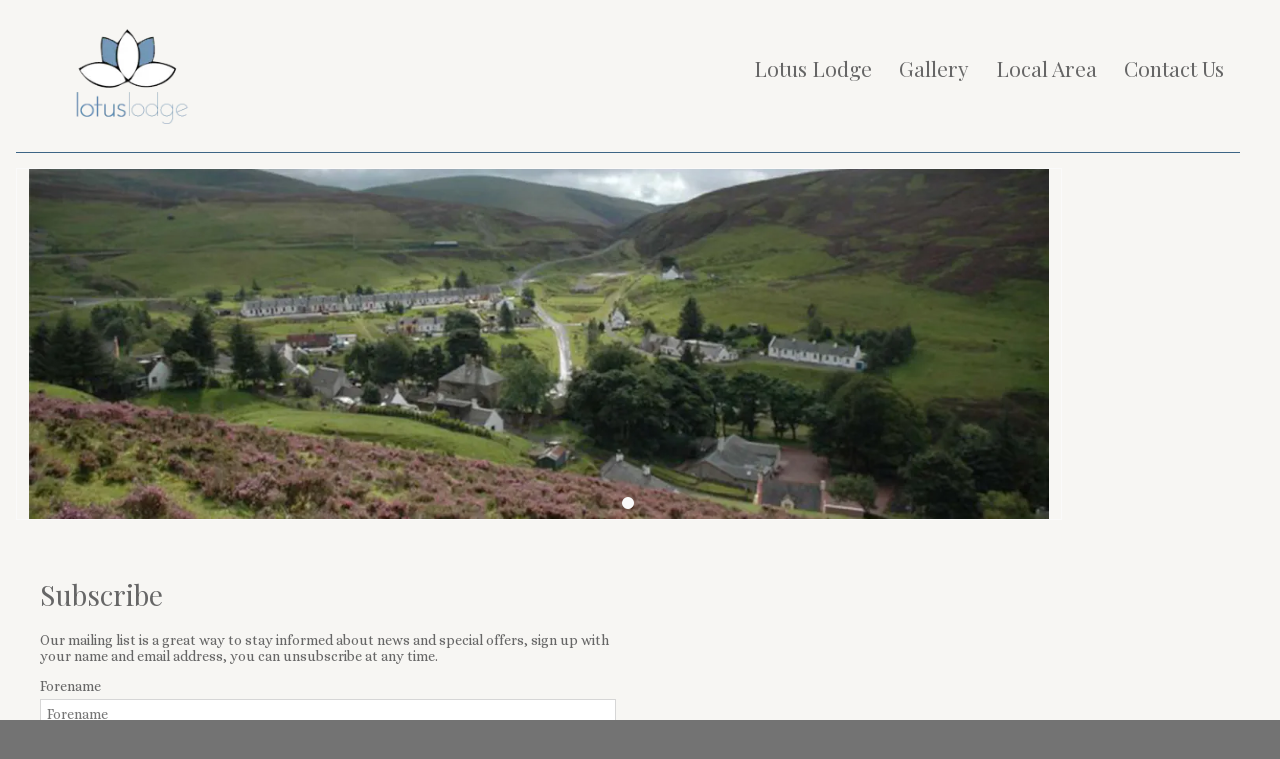

--- FILE ---
content_type: text/html; charset=utf-8
request_url: https://www.lotuslodge.co.uk/subscriptions/new
body_size: 12566
content:
<!DOCTYPE html>
<html lang="en">
  <head itemscope itemtype="http://schema.org/WebSite" prefix="og: http://ogp.me/ns# fb: http://ogp.me/ns/fb# article: http://ogp.me/ns/article#">
    <meta name="csrf-param" content="authenticity_token" />
<meta name="csrf-token" content="6C2uiOdfbuWbolYPnGeEfBtUBhjP72y-e06t38j_xvN8e8CRmrLlr07Qg68Lf0ZhAF58BAuHvbg-4_z9xjzIfA" />
    <!--[if lt IE 9]>
      <script src="https://dziviqdpujlpe.cloudfront.net/assets/ie9-e7f27798a71748dbf5646e9ab3c81ecc2320b5a62cc9a2d244102e11ff83d774.js"></script>
    <![endif]-->
    <script type="importmap" data-turbo-track="reload">{
  "imports": {
    "importmap": "https://dziviqdpujlpe.cloudfront.net/assets/importmap-5e54a4a9f543e5029b7de85040d1a646fdaffc1fea11020f476393702a28950b.js",
    "@hotwired/stimulus": "https://dziviqdpujlpe.cloudfront.net/assets/stimulus-a1299f07b3a1d1083084767c6e16a178a910487c81874b80623f7f2e48f99a86.js",
    "@hotwired/stimulus-loading": "https://dziviqdpujlpe.cloudfront.net/assets/stimulus-loading-6024ee603e0509bba59098881b54a52936debca30ff797835b5ec6a4ef77ba37.js",
    "@hotwired/turbo-rails": "https://dziviqdpujlpe.cloudfront.net/assets/turbo.min-9be418cc80de1709645500caa424730e21273cdc4786592530537128fc7e69d7.js",
    "sortablejs": "https://dziviqdpujlpe.cloudfront.net/assets/sortablejs-93e1b91b4f03f05dc5d5c8dacaef669491ac33aa2947a3d7f3ff780b2167c8da.js",
    "cookieconsentjs": "https://dziviqdpujlpe.cloudfront.net/assets/cookieconsentjs-a0b2d7c91639a9f8a5e2ea88ee92dfcccdbefe0e14beacac115da39c4af4ba22.js",
    "helpers/CookieConsent/BaseConfig": "https://dziviqdpujlpe.cloudfront.net/assets/helpers/CookieConsent/BaseConfig-56117b51bcb760c7d68c31a484b0277c4e6fc6d0fe7c230217d5ac8710036f51.js",
    "helpers/CookieConsent/LanguageConfig": "https://dziviqdpujlpe.cloudfront.net/assets/helpers/CookieConsent/LanguageConfig-11deee7e744ee5f06784d0dfb055c5573b3ac260ca3417325643266f6a16c225.js",
    "helpers/CookieConsent/GuiConfig": "https://dziviqdpujlpe.cloudfront.net/assets/helpers/CookieConsent/GuiConfig-f8149b169a7c5eef116cbe7d6d45c396b7c0c3d8d3129c8c7a5013db6449fb04.js",
    "helpers/CookieConsent/Callbacks": "https://dziviqdpujlpe.cloudfront.net/assets/helpers/CookieConsent/Callbacks-a186107985c20c9694d52dbd55847cd0635ee5e2257f65a433d85eab3d3d8e2b.js",
    "@popperjs/core": "https://dziviqdpujlpe.cloudfront.net/assets/popper-9ee57fd4dcd2cc22493128e3235706761eda7c7287fabdef502b1fb25ab17e0d.js",
    "bootstrap": "https://dziviqdpujlpe.cloudfront.net/assets/bootstrap.min-c7c343f99696a11a2a7b099a1d1fa95d927a6b1553e41bc8f013e329e8f05a93.js",
    "slimselect": "https://dziviqdpujlpe.cloudfront.net/assets/slimselect.es.min-7daf9fc226dedf6fa79fd63d24f5d5d73633cfd32ccae66f08b21111f12dfbb1.js",
    "@rails/actioncable": "https://dziviqdpujlpe.cloudfront.net/assets/actioncable.esm-cc491cb572dd422b0f440ba627a848c51a246e8c2d3030322a00bd4bbab5bd54.js",
    "helpers/ConfiguredMapboxGl": "https://dziviqdpujlpe.cloudfront.net/assets/helpers/ConfiguredMapboxGl-76f80d12f28663f43299931f03c73efbb336980adc53b3a6afcfd11e709c5c53.js",
    "helpers/timing_helpers": "https://dziviqdpujlpe.cloudfront.net/assets/helpers/timing_helpers-ea9dc4fd12cbc03c8bc7ee540a90b27cc2383078927230aa300255fcea08c08e.js",
    "controllers/animations_controller": "https://dziviqdpujlpe.cloudfront.net/assets/controllers/animations_controller-b80274f4ca239f0d14d9a69c857f49f66170edc0533658daa106e4586fff5703.js",
    "controllers/application": "https://dziviqdpujlpe.cloudfront.net/assets/controllers/application-44e5edd38372876617b8ba873a82d48737d4c089e5180f706bdea0bb7b6370be.js",
    "controllers/balance_controller": "https://dziviqdpujlpe.cloudfront.net/assets/controllers/balance_controller-86d37813f20acfffef0d48885774364028f67bcb0c9b91e5a3a9e7bcf376f63e.js",
    "controllers/cal_urls_controller": "https://dziviqdpujlpe.cloudfront.net/assets/controllers/cal_urls_controller-8c0cb73ea482eda92e5140cb2dd6cf63b8614edd9e7e015c03a39dcbafcba4c8.js",
    "controllers/change_display_controller": "https://dziviqdpujlpe.cloudfront.net/assets/controllers/change_display_controller-02ad52fd747f1d233f8cae354f3986deba9674dc04033a4367568244be290695.js",
    "controllers/click_display_controller": "https://dziviqdpujlpe.cloudfront.net/assets/controllers/click_display_controller-2b88d74baa8ab009d7f680ecfa13be607ee9d98ea1584d5e140a3b209ec47529.js",
    "controllers/clipboard_controller": "https://dziviqdpujlpe.cloudfront.net/assets/controllers/clipboard_controller-c0685f6c7471cabb79803927f0a901543a6bdef769c3822cdb3f4e4c9cae275a.js",
    "controllers/clippy_controller": "https://dziviqdpujlpe.cloudfront.net/assets/controllers/clippy_controller-6d424cdea002af944a32274040654d1e361f216d7bb5e04c3785bd8ca9296dfc.js",
    "controllers/cookie_consent_controller": "https://dziviqdpujlpe.cloudfront.net/assets/controllers/cookie_consent_controller-c65af9b6b729b0ecbdb4728a45c29642f14c23e45cadb2217592846d7d42ce02.js",
    "controllers/discount_calc_controller": "https://dziviqdpujlpe.cloudfront.net/assets/controllers/discount_calc_controller-a7eaa6df1b1efca6ba7e328a4a3fb537f46fcc81d6f75aeb392388f0cc15f63b.js",
    "controllers/form_busy_controller": "https://dziviqdpujlpe.cloudfront.net/assets/controllers/form_busy_controller-50d78dbd1e918af06c1b75d1f46a81552b30ecc7c12a9d06c9c446e1a1019480.js",
    "controllers/form_confirm_controller": "https://dziviqdpujlpe.cloudfront.net/assets/controllers/form_confirm_controller-f2c13f78bcf11a28a54b61c1c0caf65df72c5e49185db17df465d1bc0c2d9132.js",
    "controllers/form_controller": "https://dziviqdpujlpe.cloudfront.net/assets/controllers/form_controller-e5c63b0f7e37ffb26320e95a84a989e29d35b489154446a2522eac228f77b4e1.js",
    "controllers/group_select_submit_controller": "https://dziviqdpujlpe.cloudfront.net/assets/controllers/group_select_submit_controller-007e47b8b7db40fde041c4a9a9bc0fb77d77e6781c5fa792e38799867ab4dc37.js",
    "controllers/hint_switcher_controller": "https://dziviqdpujlpe.cloudfront.net/assets/controllers/hint_switcher_controller-cc283be418d4a28a9a31d0ff736816854310be665c9e3109f52aefa856709536.js",
    "controllers": "https://dziviqdpujlpe.cloudfront.net/assets/controllers/index-d92597c94be3b5a5adba9c0f17fb1601585e59e54ed1e242cd99ce6f935198e5.js",
    "controllers/input_reset_controller": "https://dziviqdpujlpe.cloudfront.net/assets/controllers/input_reset_controller-6970fd36506b5582554e2bb673417e8fcc61912d5cf25af6faf8dd0cc99f2119.js",
    "controllers/input_submit_controller": "https://dziviqdpujlpe.cloudfront.net/assets/controllers/input_submit_controller-105682cd38aa0acb3c05e39e5feab14e5b261dfc784741edb15f623788cdcf60.js",
    "controllers/live_search_controller": "https://dziviqdpujlpe.cloudfront.net/assets/controllers/live_search_controller-4c788c26ddb95e799810a7d66b8e78e29c591fbb41ebed167655097b5a541165.js",
    "controllers/load_more_controller": "https://dziviqdpujlpe.cloudfront.net/assets/controllers/load_more_controller-de5952a2488a9298ff1351bcc81ef8af4d2df29483b6fd6f9eb4cbba7ce6c891.js",
    "controllers/loading_controller": "https://dziviqdpujlpe.cloudfront.net/assets/controllers/loading_controller-28ca97f887e86e9844cdd9051739c1da4638fc505c5322a38d842dfc70440a43.js",
    "controllers/modal_controller": "https://dziviqdpujlpe.cloudfront.net/assets/controllers/modal_controller-a3c8167a96224b5b8d6bf3f1e5bbab58f190d5e6a56e3b1186c374c3bb4f9640.js",
    "controllers/n_items_controller": "https://dziviqdpujlpe.cloudfront.net/assets/controllers/n_items_controller-a227c05c798a060fec782076537160ddf2b740b4b5c74d2d86d9feb3d925e2aa.js",
    "controllers/nav_menu_controller": "https://dziviqdpujlpe.cloudfront.net/assets/controllers/nav_menu_controller-075611b12934c8ff8331276847aa0e2e789c5bd2a0ef8fa1962fc3842ac3cdcb.js",
    "controllers/one_tick_controller": "https://dziviqdpujlpe.cloudfront.net/assets/controllers/one_tick_controller-f09f086c10e1c760d3d8e617cf9223bea9cae9aa746644f24428c6042e83aa7f.js",
    "controllers/page_load_controller": "https://dziviqdpujlpe.cloudfront.net/assets/controllers/page_load_controller-a159118baef3a20df68a13f1e3532d4dbc2565e81f8bea51f8db22ddd6d58100.js",
    "controllers/payment_buttons_controller": "https://dziviqdpujlpe.cloudfront.net/assets/controllers/payment_buttons_controller-a28c7f7618eecafa0a7d6bbd261ba50534ac65e5347ff5f09d2cdee5acc3105a.js",
    "controllers/pops_controller": "https://dziviqdpujlpe.cloudfront.net/assets/controllers/pops_controller-e18c0a0caf91d6c9d222e84936a4223b5e36813bef7254bbf2530f3093764e18.js",
    "controllers/property_search_controller": "https://dziviqdpujlpe.cloudfront.net/assets/controllers/property_search_controller-54bd8893c6ecb140feb20f0fb79cb8845005da44b7003f4359d62c1f886105f7.js",
    "controllers/radio_selector_controller": "https://dziviqdpujlpe.cloudfront.net/assets/controllers/radio_selector_controller-405c26044af7dfbe5e3986333364a42a6513d7e9bb7fd3d838c0c02ea1816f53.js",
    "controllers/read_more_controller": "https://dziviqdpujlpe.cloudfront.net/assets/controllers/read_more_controller-8974a28c445f58c8980a6f1f179c5514bf6127450c53cf68df8f28266a7d54b2.js",
    "controllers/search_submit_controller": "https://dziviqdpujlpe.cloudfront.net/assets/controllers/search_submit_controller-9447411732df8a459e9bc3cc6ebc92cdc61f498f559e379fc5af78fb89e51848.js",
    "controllers/select_display_controller": "https://dziviqdpujlpe.cloudfront.net/assets/controllers/select_display_controller-75848b3451a9027e518ff3f082dd75af667b100c9707bab0f171d9a52e1de7d3.js",
    "controllers/select_fill_controller": "https://dziviqdpujlpe.cloudfront.net/assets/controllers/select_fill_controller-98d5fdb15cf67687d8ad429eed156234a4f6357e2f52d8b62f1368f4ef1e9357.js",
    "controllers/select_submit_controller": "https://dziviqdpujlpe.cloudfront.net/assets/controllers/select_submit_controller-6f455bdece09f4558902f5c6b2e2133a102e59dacd786ef5943d2d110573793c.js",
    "controllers/signup_verify_controller": "https://dziviqdpujlpe.cloudfront.net/assets/controllers/signup_verify_controller-0910aae60ffcb534436646b8b83d08fae0f24bbb333244add704e70dcd553718.js",
    "controllers/site_totals_controller": "https://dziviqdpujlpe.cloudfront.net/assets/controllers/site_totals_controller-adafb862fff753c28f54ad46dd8b9d2dba6d1cfa0297d0af878aff375917e23e.js",
    "controllers/slim_select_controller": "https://dziviqdpujlpe.cloudfront.net/assets/controllers/slim_select_controller-a7a02db78df2fb9cd04a7f8204c75272981189694fabeb0b0bff55383e1bc47a.js",
    "controllers/sortable_controller": "https://dziviqdpujlpe.cloudfront.net/assets/controllers/sortable_controller-faf657decea922047920edd68109dd5b77c63b2dd961573d3c4fa5db4e50a2df.js",
    "controllers/stacktable_controller": "https://dziviqdpujlpe.cloudfront.net/assets/controllers/stacktable_controller-27f886d4361f229feb75b588e6c4208f23925cd5aba8990cde43f977d1b1be8f.js",
    "controllers/stay_explain_controller": "https://dziviqdpujlpe.cloudfront.net/assets/controllers/stay_explain_controller-9c95f7733569b6af75e94a0874da18a88e86f959dbc58a2bed6dae54e745199c.js",
    "controllers/stream_addons_controller": "https://dziviqdpujlpe.cloudfront.net/assets/controllers/stream_addons_controller-3459a6c7851c1f24f2f4536ddbeb4859e370cfe5f9becf2dc204953daf53a870.js",
    "controllers/submit_delete_controller": "https://dziviqdpujlpe.cloudfront.net/assets/controllers/submit_delete_controller-0e5a600b205810c39c368ffeb02b04425d04c09f6287492a6e190ed474fffdc9.js",
    "controllers/table_controller": "https://dziviqdpujlpe.cloudfront.net/assets/controllers/table_controller-fcb57894f0d39c8a5fb2eae3e6ee861636cde5b27698bbec1bf90511eaa1beea.js",
    "controllers/tick_display_controller": "https://dziviqdpujlpe.cloudfront.net/assets/controllers/tick_display_controller-5a605b17e4109baa28b501a579b6ff9dd42ee297a8ddbe04df3dc2da561a9afc.js",
    "controllers/tick_enable_controller": "https://dziviqdpujlpe.cloudfront.net/assets/controllers/tick_enable_controller-c0a1aa1307b4e2d96e512cdcf5280c85e528916a9d953273576b4a6fcb8692b0.js",
    "controllers/tick_form_submit_controller": "https://dziviqdpujlpe.cloudfront.net/assets/controllers/tick_form_submit_controller-cd3e8f2930f83ac23d22b8d0c03e78b651c15988ce4c0e60953324ebe920a094.js",
    "controllers/tick_submit_controller": "https://dziviqdpujlpe.cloudfront.net/assets/controllers/tick_submit_controller-28b73b15be91451542f3a83c3975f69bb6f8642df555e26261923cf7230fa5fb.js",
    "controllers/toggle_controller": "https://dziviqdpujlpe.cloudfront.net/assets/controllers/toggle_controller-e065cdb5a485137b7296b65371b3c6401139211673020cf48e5aee6c578d0306.js",
    "controllers/tree_menu_controller": "https://dziviqdpujlpe.cloudfront.net/assets/controllers/tree_menu_controller-31b819465305edf0e17dcb3a740c04c03a7a75c4bf1b0f298423fc5cb5ff06d1.js",
    "controllers/turbo_form_submit_controller": "https://dziviqdpujlpe.cloudfront.net/assets/controllers/turbo_form_submit_controller-7b4b8ba99a880fa6e08e82a55ba1645a5e3111885e6ed342ab8d187ab204e7b4.js",
    "channels/consumer": "https://dziviqdpujlpe.cloudfront.net/assets/channels/consumer-da959cc6b798c852c626e9654ac3901f7f0da2b714bf8e61689e24ed43faafad.js",
    "channels": "https://dziviqdpujlpe.cloudfront.net/assets/channels/index-04024382391bb910584145d8113cf35ef376b55d125bb4516cebeb14ce788597.js"
  }
}</script>
<link rel="modulepreload" href="https://dziviqdpujlpe.cloudfront.net/assets/importmap-5e54a4a9f543e5029b7de85040d1a646fdaffc1fea11020f476393702a28950b.js">
<link rel="modulepreload" href="https://dziviqdpujlpe.cloudfront.net/assets/stimulus-a1299f07b3a1d1083084767c6e16a178a910487c81874b80623f7f2e48f99a86.js">
<link rel="modulepreload" href="https://dziviqdpujlpe.cloudfront.net/assets/stimulus-loading-6024ee603e0509bba59098881b54a52936debca30ff797835b5ec6a4ef77ba37.js">
<link rel="modulepreload" href="https://dziviqdpujlpe.cloudfront.net/assets/popper-9ee57fd4dcd2cc22493128e3235706761eda7c7287fabdef502b1fb25ab17e0d.js">
<link rel="modulepreload" href="https://dziviqdpujlpe.cloudfront.net/assets/bootstrap.min-c7c343f99696a11a2a7b099a1d1fa95d927a6b1553e41bc8f013e329e8f05a93.js">
<link rel="modulepreload" href="https://dziviqdpujlpe.cloudfront.net/assets/slimselect.es.min-7daf9fc226dedf6fa79fd63d24f5d5d73633cfd32ccae66f08b21111f12dfbb1.js">
<script src="https://dziviqdpujlpe.cloudfront.net/assets/es-module-shims.min-e9dfe3da61272ad1b1d2ce9748b611b65b0050a1fbd576689fa821c2633bf572.js" async="async" data-turbo-track="reload"></script>
<script type="module">import "importmap"</script>
    <meta http-equiv="X-UA-Compatible" content="IE=edge" />
<meta charset="utf-8" />
<meta name="renderer" content="webkit|ie-comp|ie-stand" />
<link rel="dns-prefetch" href="//dziviqdpujlpe.cloudfront.net">
<link rel="dns-prefetch" href="//d3j9etonptu1qn.cloudfront.net">
<link rel="dns-prefetch" href="//maps.googleapis.com">
<link rel="dns-prefetch" href="//ajax.googleapis.com">
<link rel="dns-prefetch" href="//www.google-analytics.com">
<link rel="dns-prefetch" href="//fonts.googleapis.com">
<link rel="dns-prefetch" href="//csi.gstatic.com">
<link rel="dns-prefetch" href="//rum-static.pingdom.net">
<link rel="preconnect" href="https://maps.googleapis.com">
<link rel="preconnect" href="https://dziviqdpujlpe.cloudfront.net">
<link rel="preconnect" href="https://d3j9etonptu1qn.cloudfront.net">
<link rel="preconnect" href="https://csi.gstatic.com">
<link rel="preconnect" href="https://fonts.gstatic.com">
<link rel="preconnect" href="https://fonts.googleapis.com">
<link rel="preconnect" href="https://rum-static.pingdom.net">
<title>Subscribe to Our Mailing List | Lotus Lodge</title>
<meta name="description" content="Subscribe to our mailing list here at Lotus Lodge to receive news and special offers." />
<meta name="keywords" content="" />
<meta name="robots" content="all" />
<meta name="referrer" content="always" />
<meta name="language" content="english" />
<meta name="distribution" content="global" />
<meta http-equiv="Accept-CH" content="DPR, Width, Viewport-Width">
<meta name="viewport" content="width=device-width, initial-scale=1.0, maximum-scale=1.0, user-scalable=no, shrink-to-fit=no" />
<link rel="canonical" href="https://www.lotuslodge.co.uk/subscriptions/new" />
<meta itemprop="name" content="Lotus Lodge" />
<meta itemprop="url" content="https://www.lotuslodge.co.uk/" />
<!-- OG -->
<meta property="og:site_name" content="Lotus Lodge">

<meta property="og:phone_number" content="07794439896"><meta property="og:image" content="https://d3j9etonptu1qn.cloudfront.net/assets/23ecd23674c8c71faa34ac10157913b656106db6/20210423_161201.original.jpg">
<meta property="og:url" content="https://www.lotuslodge.co.uk/subscriptions/new">

<!-- END OG -->
  <link rel="icon" type="image/x-icon" href="https://d3j9etonptu1qn.cloudfront.net/assets/74c3902a272f271e6ecf79d460c4e3adee045c72/Lotus-Lodge-Logo-1.small.png" />
<!-- Google tag (gtag.js) -->
<script async src="https://www.googletagmanager.com/gtag/js?id=G-FYCY6JLZJX"></script>
<script>
  window.dataLayer = window.dataLayer || [];
  function gtag(){dataLayer.push(arguments);}
  gtag('js', new Date());

  gtag('config', 'G-FYCY6JLZJX');
</script>


    
      <style>
    :root {
        --brandcolor: #3d6585;
        --backgroundcolor: #f7f6f3;
        --homepageleftimage: https://d3j9etonptu1qn.cloudfront.net/assets/25d2f065cc985f9a279d0c379812a3e330dcc5c7/house-view-2.content.full.jpg;
        --homepagemiddleimage: https://d3j9etonptu1qn.cloudfront.net/assets/ff964de9692758844bea8d82e7fb4077fabc1d5f/DSC_9917.original.full.jpg;
        --homepagebottomimage: https://d3j9etonptu1qn.cloudfront.net/assets/317fefe9ea2f365e80c384da32442aa6b8ddbdc9/DSC_9918.original.full.jpg;
        --homepageheading: A beautiful traditional village house located in the highest village in Scotland;
        --homepageheadingleft: Large House sleeping 20 in stunning unique location;
        --homepageheadingright: Book your stay today;
        --properties-style: classic;
        --font-id: playfair_display_and_alice;
        --heading-font-name: Playfair Display ;
        --body-font-name: Alice;
        --font-provider: google;
        --override-calendar-colours: false;
        --calendar-booked-colour: ;
        --calendar-unavailable-colour: ;
        --calendar-available-colour: ;
        --calendar-slots-available-colour: ;
        --calendar-special-offer-colour: ;
        --calendar-show-days-prev-next-months: true;
    }
  </style>

    <style>
  :root {
    --themes__base__scrumpy-png: url("https://dziviqdpujlpe.cloudfront.net/assets/themes/base/scrumpy-bd20ac8ee07d2833a7a7a63d1fc2646a99f767e458c85764a62c973ecefd966c.png");
    --themes__base__inverted-footer: url("https://dziviqdpujlpe.cloudfront.net/assets/themes/base/scrumpy-black-75cbeabf565e84ae541c907abbcf71f639a97831ce1311acb959d4e3db52352b.png");
    --themes__base__photoswipe-default-skin: url("https://dziviqdpujlpe.cloudfront.net/assets/components/photoswipe/default-skin-f0c54371092ad8637f01b184b59f88b4dd5734095f7d74177141dd8d46f3c6b9.svg");
    --themes__base__photoswipe-preloader: url("https://dziviqdpujlpe.cloudfront.net/assets/components/photoswipe/preloader-bf53509f32991c52bbd97a8de22f6d74eba2cdbd488093e41663a72cf3c797c5.gif");
    --themes__base__enquirer-minimise: url("https://dziviqdpujlpe.cloudfront.net/assets/components/enquirer/minimise-e25bb899380366fa8aea77a3ebda28647cd6ff8a1ad5f2e1749144f41dc05805.png");
    --themes__base__enquirer-disabled: url("https://dziviqdpujlpe.cloudfront.net/assets/components/enquirer/disabled-fceaca7738cc93b464c4741720faa5c8b65f453dc3092dafef10a50a1d774a94.png");
    --themes__base__enquirer-enabled: url("https://dziviqdpujlpe.cloudfront.net/assets/components/enquirer/enabled-a5bf4d58d66f08dd0f048361bbff03aaac82ff857c28bfe5e1505e73d979490e.png");
    --themes__base__enquirer-enquire: url("https://dziviqdpujlpe.cloudfront.net/assets/components/enquirer/enquire-a92fc65a9428e64cb9e5dab9611fb443e2761a9b940ea68629a107e8752b28b6.png");
    --themes__demo__background: url("https://dziviqdpujlpe.cloudfront.net/assets/themes/demo/background-f108f680cbd5f0a51ca94e3557bcd8887b403d42a4c14b9d15e3121e473f7971.jpg");
    --themes__morrellsvalley: url("https://dziviqdpujlpe.cloudfront.net/assets/themes/morrellsvalley/background-2e07ebf16576485b84bc37f78d60733e2bbab3968f11f397b660f9bd150f2779.jpg");
    --themes__woodstock: url("https://dziviqdpujlpe.cloudfront.net/assets/themes/woodstock/background-f108f680cbd5f0a51ca94e3557bcd8887b403d42a4c14b9d15e3121e473f7971.jpg");
    --themes__vineyhill: url("https://dziviqdpujlpe.cloudfront.net/assets/themes/vineyhill/header-6e5e89a5b1384445c32c7cbb0d2977472e740dcefccb4809e828206358d32d8e.jpg");
    --themes__skisaintlary: url("https://dziviqdpujlpe.cloudfront.net/assets/themes/skisaintlary/header-d4232ada9ad2c17411f1d5de1428e9e244ca3aafae13afc9b2a6792d7456263d.jpg");
    --themes__shortbreaks__shade: url("https://dziviqdpujlpe.cloudfront.net/assets/themes/shortbreaks/shade-7e7ae2b1b5b4ecf146954c82c9b9790b5f83e00707e0e8760d94c2b943916dd1.png");
    --themes__shortbreaks__why: url("https://dziviqdpujlpe.cloudfront.net/assets/themes/shortbreaks/why-shortbreaks-ecf27d9a7d6175ee5cb7a5da3efba0b1f2a8745d289f27171bf68ac1e98bdc82.jpg");
    --themes__shortbreaks__footer: url("https://dziviqdpujlpe.cloudfront.net/assets/themes/shortbreaks/footer-1a1a828e4f5ce57618a6bc8f9decf3acfbb73fc82d52c179473bf8e06f7d75f0.jpg");
    --themes__thecottagebeyond: url("https://dziviqdpujlpe.cloudfront.net/assets/themes/thecottagebeyond/background-dbc4dd46b00b04132df634068ea5ea4fcd0bd7bb0bbf877b4958974123cc2710.jpg");
    --onboarding__banner: url("https://dziviqdpujlpe.cloudfront.net/assets/onboarding/banner-a184031aa272a0a3b6473d73b666c86f76e8218ab3e4fb074e2d9a5de525e91b.jpg");
  }
</style>

    <link rel="stylesheet" href="https://dziviqdpujlpe.cloudfront.net/themes/315/1745596793202509301432083451.css" media="all" data-turbo-track="true" />
    <!-- Custom Font ID: playfair_display_and_alice-->
<script type="text/javascript">
WebFontConfig = {
  google: { families: [ 'Playfair+Display:400:latin', 'Alice:400:latin' ] }
};
</script>

<!-- Custom Font Provider: google-->
<script>
(function() {
  var wf = document.createElement('script');
  wf.src = ('https:' == document.location.protocol ? 'https' : 'http') +
    '://ajax.googleapis.com/ajax/libs/webfont/1/webfont.js';
  wf.type = 'text/javascript';
  wf.async = 'true';
  var s = document.getElementsByTagName('script')[0];
  s.parentNode.insertBefore(wf, s);
})(); </script>


    
    
      <!-- Global site tag (gtag.js) - Google Analytics -->
<script src="https://www.googletagmanager.com/gtag/js?id=G-352JGJ1FQD" type="text/javascript"></script>
<script type="text/javascript">
  window.dataLayer = window.dataLayer || [];
  function gtag(){dataLayer.push(arguments);}
  gtag('js', new Date());
  gtag('config', 'G-352JGJ1FQD');

  gtag('config', 'UA-126960527-1');

  gtag('consent', 'default', {
              'ad_storage': 'denied',
              'ad_user_data': 'denied',
              'ad_personalization': 'denied',
              'analytics_storage': 'denied',
              'functionality_storage': 'denied',
              'personalization_storage': 'denied',
              'security_storage': 'granted',
            });
</script>

      
      <script>
      window['_fs_debug'] = false;
      window['_fs_host'] = 'fullstory.com';
      window['_fs_script'] = 'edge.fullstory.com/s/fs.js';
      window['_fs_org'] = '37EGK';
      window['_fs_namespace'] = 'FS';
      (function(m,n,e,t,l,o,g,y){
          if (e in m) {if(m.console && m.console.log) { m.console.log('FullStory namespace conflict. Please set window["_fs_namespace"].');} return;}
          g=m[e]=function(a,b,s){g.q?g.q.push([a,b,s]):g._api(a,b,s);};g.q=[];
          o=n.createElement(t);o.async=1;o.crossOrigin='anonymous';o.src='https://'+_fs_script;
          y=n.getElementsByTagName(t)[0];y.parentNode.insertBefore(o,y);
          g.identify=function(i,v,s){g(l,{uid:i},s);if(v)g(l,v,s)};g.setUserVars=function(v,s){g(l,v,s)};g.event=function(i,v,s){g('event',{n:i,p:v},s)};
          g.anonymize=function(){g.identify(!!0)};
          g.shutdown=function(){g("rec",!1)};g.restart=function(){g("rec",!0)};
          g.log = function(a,b){g("log",[a,b])};
          g.consent=function(a){g("consent",!arguments.length||a)};
          g.identifyAccount=function(i,v){o='account';v=v||{};v.acctId=i;g(o,v)};
          g.clearUserCookie=function(){};
          g.setVars=function(n, p){g('setVars',[n,p]);};
          g._w={};y='XMLHttpRequest';g._w[y]=m[y];y='fetch';g._w[y]=m[y];
          if(m[y])m[y]=function(){return g._w[y].apply(this,arguments)};
          g._v="1.3.0";
      })(window,document,window['_fs_namespace'],'script','user');
      </script>
    
      <script src="https://rum-static.pingdom.net/pa-5a8807500b34680007000287.js" async></script>
  </head>
  <body class=" collage"
        data-controller="page-load cookie-consent pops">
    
    <div id="cc-main"></div>
    <div id="cookieconsent"></div>
    
    <!--[if lte IE 8]>
      <div id="older-browser">
        <p><strong>You appear to be using an old browser</strong>Please ensure you update your browser to be able to experience our site properly.</p>
      </div>
    <![endif]-->
    <div id="page">
      
      <div id="page-content">
          <div class="flash-messages">
            <div class="container">
              
            </div>
          </div>
        <header id="header" class="" itemscope="" itemtype="http://schema.org/LodgingBusiness"  >
	    <meta itemprop="name" content="Lotus Lodge">
    <meta itemprop="logo" content="https://dziviqdpujlpe.cloudfront.net/assets/themes/custom/logo-a0e60e37019a5b527168430b3c33540c1610c9b6bb8da9c02f66ecdff9076ff3.png">
    <meta itemprop="description" content="Sleeping 18 (14 adults plus 4 children) Lotus Lodge is a large stylish, traditional holiday house which enjoys a unique position in the scenic village of Wanlockhead, the highest village in Scotland.">
    <meta itemprop="image" content="https://d3j9etonptu1qn.cloudfront.net/assets/23ecd23674c8c71faa34ac10157913b656106db6/20210423_161201.original.jpg">
    <meta itemprop="legalName" content="Lotus Lodge">
    <meta itemprop="location" content="Lotus Lodge
Wanlockhead
Dumfries &amp; Galloway
GB
ML12 6UT
United Kingdom">
    <meta itemprop="vatID" content="">
      <meta itemprop="telephone" content="07794439896">
      <meta itemprop="url" content="https://www.lotuslodge.co.uk/">
<div class="header-is-mobile"></div>


	<div class="container">
		<div class="row">
			<div class="col12">
				<a id="header-logo" href="/" title="Back to Homepage">
      <img class="" alt="Lotus Lodge" src="https://scrumpy.imgix.net/assets/7899163eb66faf4c9d6919174cb3d2cd17fab0a8/Lotus-Lodge-Logo-1.original.png?ixlib=rails-2.1.3&w=226&ch=Width%2CDPR&auto=format%2Ccompress&fm=png" />
</a>

				<a href="#" id="mobile-navigation-toggle"><i class="icon icon-menu"></i></a>
<nav>
  <ul>
    		<li><a href="/properties/lotus-lodge">
			<i class="icon icon-properties"></i>Lotus Lodge
</a></li>		<li><a href="https://www.lotuslodge.co.uk/properties/lotus-lodge/images">
			<i class="icon icon-content"></i>Gallery
</a></li>		<li><a href="/destinations/uk-scotland-dumfriesshire">
			<i class="icon icon-content"></i>Local Area
</a></li>		<li><a href="/enquiries/new">
			<i class="icon icon-phone"></i>Contact Us
</a></li>
  </ul>
</nav>

			</div>
		</div>
	</div>
</header>

<div id="availability-search" class="availability-single-property">
	<div class="container">
		<div class="row">
			<div class="col12">
				<form class="form form-full" action="/properties/search" accept-charset="UTF-8" method="get">
    <input type="hidden" name="number_in_party" id="number_in_party" value="18" autocomplete="off" />
  <div class="form-control availability-search-date">
    <label for="arrival_date">Date</label>
    <input type="text" name="arrival_date" id="arrival_date" value="2025-11-04T19:41:16+00:00" class="pikaday pikaday-today" placeholder="Arrival Date" autocomplete="off" />
  </div>
  <div class="form-actions">
    <button name="commit" type="submit" class="btn btn-primary" value="Search"><span class="show-when-enabled">Search</span><i class="spinner spin cw show-when-disabled icon icon-spinner icon-sm"><svg><use href="/assets/local/icons-484e5d136ed4354072912ce62824a665e583e765890dc34e29bcab549b411164.svg#icon-spinner" /></svg></i></button>
  </div>
</form>

			</div>
		</div>
	</div>
</div>

	  <div id="cover" class="scrumpy-cover scrumpy-cover-classic">
    <div id="cover-wrapper" class="container">

          <img alt="" class="cover-0 cover-portion cover-type-banner" srcset="https://scrumpy.imgix.net/assets/fefa157b5b67f9a641edf4396d518f736a8fd353/banner4.original.jpg?ixlib=rails-2.1.3&amp;auto=format%2Ccompress&amp;crop=entropy&amp;fit=crop&amp;fm=jpg&amp;h=34&amp;w=100 100w, https://scrumpy.imgix.net/assets/fefa157b5b67f9a641edf4396d518f736a8fd353/banner4.original.jpg?ixlib=rails-2.1.3&amp;auto=format%2Ccompress&amp;crop=entropy&amp;fit=crop&amp;fm=jpg&amp;h=69&amp;w=200 200w, https://scrumpy.imgix.net/assets/fefa157b5b67f9a641edf4396d518f736a8fd353/banner4.original.jpg?ixlib=rails-2.1.3&amp;auto=format%2Ccompress&amp;crop=entropy&amp;fit=crop&amp;fm=jpg&amp;h=103&amp;w=300 300w, https://scrumpy.imgix.net/assets/fefa157b5b67f9a641edf4396d518f736a8fd353/banner4.original.jpg?ixlib=rails-2.1.3&amp;auto=format%2Ccompress&amp;crop=entropy&amp;fit=crop&amp;fm=jpg&amp;h=110&amp;w=320 320w, https://scrumpy.imgix.net/assets/fefa157b5b67f9a641edf4396d518f736a8fd353/banner4.original.jpg?ixlib=rails-2.1.3&amp;auto=format%2Ccompress&amp;crop=entropy&amp;fit=crop&amp;fm=jpg&amp;h=137&amp;w=400 400w, https://scrumpy.imgix.net/assets/fefa157b5b67f9a641edf4396d518f736a8fd353/banner4.original.jpg?ixlib=rails-2.1.3&amp;auto=format%2Ccompress&amp;crop=entropy&amp;fit=crop&amp;fm=jpg&amp;h=172&amp;w=500 500w, https://scrumpy.imgix.net/assets/fefa157b5b67f9a641edf4396d518f736a8fd353/banner4.original.jpg?ixlib=rails-2.1.3&amp;auto=format%2Ccompress&amp;crop=entropy&amp;fit=crop&amp;fm=jpg&amp;h=206&amp;w=600 600w, https://scrumpy.imgix.net/assets/fefa157b5b67f9a641edf4396d518f736a8fd353/banner4.original.jpg?ixlib=rails-2.1.3&amp;auto=format%2Ccompress&amp;crop=entropy&amp;fit=crop&amp;fm=jpg&amp;h=220&amp;w=640 640w, https://scrumpy.imgix.net/assets/fefa157b5b67f9a641edf4396d518f736a8fd353/banner4.original.jpg?ixlib=rails-2.1.3&amp;auto=format%2Ccompress&amp;crop=entropy&amp;fit=crop&amp;fm=jpg&amp;h=240&amp;w=700 700w, https://scrumpy.imgix.net/assets/fefa157b5b67f9a641edf4396d518f736a8fd353/banner4.original.jpg?ixlib=rails-2.1.3&amp;auto=format%2Ccompress&amp;crop=entropy&amp;fit=crop&amp;fm=jpg&amp;h=258&amp;w=750 750w, https://scrumpy.imgix.net/assets/fefa157b5b67f9a641edf4396d518f736a8fd353/banner4.original.jpg?ixlib=rails-2.1.3&amp;auto=format%2Ccompress&amp;crop=entropy&amp;fit=crop&amp;fm=jpg&amp;h=264&amp;w=768 768w, https://scrumpy.imgix.net/assets/fefa157b5b67f9a641edf4396d518f736a8fd353/banner4.original.jpg?ixlib=rails-2.1.3&amp;auto=format%2Ccompress&amp;crop=entropy&amp;fit=crop&amp;fm=jpg&amp;h=275&amp;w=800 800w, https://scrumpy.imgix.net/assets/fefa157b5b67f9a641edf4396d518f736a8fd353/banner4.original.jpg?ixlib=rails-2.1.3&amp;auto=format%2Ccompress&amp;crop=entropy&amp;fit=crop&amp;fm=jpg&amp;h=309&amp;w=900 900w, https://scrumpy.imgix.net/assets/fefa157b5b67f9a641edf4396d518f736a8fd353/banner4.original.jpg?ixlib=rails-2.1.3&amp;auto=format%2Ccompress&amp;crop=entropy&amp;fit=crop&amp;fm=jpg&amp;h=343&amp;w=1000 1000w, https://scrumpy.imgix.net/assets/fefa157b5b67f9a641edf4396d518f736a8fd353/banner4.original.jpg?ixlib=rails-2.1.3&amp;auto=format%2Ccompress&amp;crop=entropy&amp;fit=crop&amp;fm=jpg&amp;h=352&amp;w=1024 1024w, https://scrumpy.imgix.net/assets/fefa157b5b67f9a641edf4396d518f736a8fd353/banner4.original.jpg?ixlib=rails-2.1.3&amp;auto=format%2Ccompress&amp;crop=entropy&amp;fit=crop&amp;fm=jpg&amp;h=371&amp;w=1080 1080w, https://scrumpy.imgix.net/assets/fefa157b5b67f9a641edf4396d518f736a8fd353/banner4.original.jpg?ixlib=rails-2.1.3&amp;auto=format%2Ccompress&amp;crop=entropy&amp;fit=crop&amp;fm=jpg&amp;h=378&amp;w=1100 1100w, https://scrumpy.imgix.net/assets/fefa157b5b67f9a641edf4396d518f736a8fd353/banner4.original.jpg?ixlib=rails-2.1.3&amp;auto=format%2Ccompress&amp;crop=entropy&amp;fit=crop&amp;fm=jpg&amp;h=396&amp;w=1152 1152w, https://scrumpy.imgix.net/assets/fefa157b5b67f9a641edf4396d518f736a8fd353/banner4.original.jpg?ixlib=rails-2.1.3&amp;auto=format%2Ccompress&amp;crop=entropy&amp;fit=crop&amp;fm=jpg&amp;h=412&amp;w=1200 1200w, https://scrumpy.imgix.net/assets/fefa157b5b67f9a641edf4396d518f736a8fd353/banner4.original.jpg?ixlib=rails-2.1.3&amp;auto=format%2Ccompress&amp;crop=entropy&amp;fit=crop&amp;fm=jpg&amp;h=426&amp;w=1242 1242w, https://scrumpy.imgix.net/assets/fefa157b5b67f9a641edf4396d518f736a8fd353/banner4.original.jpg?ixlib=rails-2.1.3&amp;auto=format%2Ccompress&amp;crop=entropy&amp;fit=crop&amp;fm=jpg&amp;h=446&amp;w=1300 1300w, https://scrumpy.imgix.net/assets/fefa157b5b67f9a641edf4396d518f736a8fd353/banner4.original.jpg?ixlib=rails-2.1.3&amp;auto=format%2Ccompress&amp;crop=entropy&amp;fit=crop&amp;fm=jpg&amp;h=400&amp;w=1165 1165w, https://scrumpy.imgix.net/assets/fefa157b5b67f9a641edf4396d518f736a8fd353/banner4.original.jpg?ixlib=rails-2.1.3&amp;auto=format%2Ccompress&amp;crop=entropy&amp;fit=crop&amp;fm=jpg&amp;h=800&amp;w=2330 2330w, https://scrumpy.imgix.net/assets/fefa157b5b67f9a641edf4396d518f736a8fd353/banner4.original.jpg?ixlib=rails-2.1.3&amp;auto=format%2Ccompress&amp;crop=entropy&amp;fit=crop&amp;fm=jpg&amp;h=1200&amp;w=3495 3495w" sizes="100vw" src="https://scrumpy.imgix.net/assets/fefa157b5b67f9a641edf4396d518f736a8fd353/banner4.original.jpg?ixlib=rails-2.1.3&auto=format%2Ccompress&crop=entropy&fit=crop&fm=jpg&h=400&w=1165" />
    </div>

    <div id="cover-indicators-wrapper" class="container">
      <div class="row">
        <div class="col12">
          <ul id="cover-indicators">
            <li class="active"><a href="#"></a></li>
          </ul>
        </div>
      </div>
    </div>
  </div>



        <div id="content">
          
          
          
          <div class="content">
	<div class="container">
		<div class="row">
			<div class="col6">
				<h1>Subscribe</h1>
				<p>Our mailing list is a great way to stay informed about news and special offers, sign up with your name and email address, you can unsubscribe at any time.</p>
				<form class="form form-full" id="new_subscriber" action="/subscriptions" accept-charset="UTF-8" method="post"><input type="hidden" name="authenticity_token" value="-OX4HpQKuK6nDHNyGTf91o7ZMXZ7q32QqG8eC48A2ksOxVFu0HqxzM17lU_prlTGxaYHz5Fc_ALD09U1Hb3Dbg" autocomplete="off" /><div id="a_comment_body_hp_1762286138"><style type="text/css" media="screen" scoped="scoped">[id='a_comment_body_hp_1762286138'] { display:none; }</style><label for="a_comment_body">Do not fill in this field</label><input type="text" name="a_comment_body" id="a_comment_body" /></div>
  

  <div class="form-control">
    <label for="subscriber_forename">Forename</label>
    <input placeholder="Forename" type="text" name="subscriber[forename]" id="subscriber_forename" />
  </div>
  <div class="form-control">
    <label for="subscriber_surname">Surname</label>
    <input placeholder="Surname" type="text" name="subscriber[surname]" id="subscriber_surname" />
  </div>
  <div class="form-control">
    <label for="subscriber_email">Email</label>
    <input placeholder="Email" class="mailcheck" type="text" name="subscriber[email]" id="subscriber_email" />
  </div>
  <div class="form-control checkbox">
    <label for="subscriber_privacy_policy">I have read and I agree to the <a class="open-in-modal" title="Click to view our privacy policy" rel="nofollow" href="/view_policy?id=PRIVACYPOL">privacy policy</a></label>
    <input name="subscriber[privacy_policy]" type="hidden" value="0" autocomplete="off" /><input type="checkbox" value="1" name="subscriber[privacy_policy]" id="subscriber_privacy_policy" />
  </div>
  <div class="form-actions">
    <button name="commit" type="submit" class="btn btn-primary btn-follow" value="Subscribe"><span class="show-when-enabled">Subscribe</span><i class="spinner spin cw show-when-disabled icon icon-spinner icon-sm"><svg><use href="/assets/local/icons-484e5d136ed4354072912ce62824a665e583e765890dc34e29bcab549b411164.svg#icon-spinner" /></svg></i></button>
  </div>
</form>
			</div>
		</div>
	</div>
</div>

          
          
          
        </div>
          
      <script type="text/plain" data-category="analytics">
        gtag('event', 'page_view', {
  'page_path': location.pathname + location.search + location.hash,
  'page_title': document.title,
  'send_to': 'G-352JGJ1FQD'
});

      </script>
    
      </div>
      
    </div>
    <footer id="footer">
  <div class="container">
    <div class="row">
      <div class="col12">
          
          
          
          <div class="footer__toolbar">
            



          <div class="footer__toolbar__search">
            <h3>Search:</h3>
            <form class="form form-full" action="https://www.lotuslodge.co.uk/search" accept-charset="UTF-8" method="get">
  <div class="form-control">
    <input type="search" name="q" id="q" placeholder="Search..." />
  </div>
</form>
            </div>
          </div>
          <div class="footer__menu">
            <p class="center">
              <a href="/">&copy; Copyright 2025 Lotus Lodge</a>
              <span class="seperator"> | </span>
              <a href="/terms">Terms &amp; Conditions</a>
              <span class="seperator"> | </span>
              <a data-turbo="false" href="/terms#cookies">Cookie Policy</a>
              <span class="seperator"> | </span>
              <a data-turbo="false" href="/terms#privacy">Privacy Policy &amp; GDPR</a>
            </p>
          </div>
          <div class="footer__submenu">
            <p class="center">
                <a href="tel:07794439896">T: 07794439896</a>
            </p>
          </div>
          <div class="footer__submenu">
            <p class="center">
                <a href="https://www.lotuslodge.co.uk/sitemap">Sitemap</a>
              <span class="seperator"> | </span>
              <a data-turbo="false" href="/admin">Login</a>
            </p>
          </div>
              <div class="footer-awards">
                  <img alt="PASC - PASC UK Members" title="PASC - PASC UK Members" data-src="https://scrumpy.imgix.net/assets/5045bb94a3428e6814521e560c57a8170f460f1c/PASC_Member_logo_2020.v2.original.png?ixlib=rails-2.1.3&auto=format%2Ccompress%2Cenhance&fm=jpg&h=155" class=" lazyload" src="https://scrumpy.imgix.net/assets/5045bb94a3428e6814521e560c57a8170f460f1c/PASC_Member_logo_2020.v2.original.png?ixlib=rails-2.1.3&auto=format%2Ccompress&fm=jpg&h=155&blur=300&px=10&q=15" />
              </div>
            <p class="credit"><a href="https://www.staytech.co.uk" title="StayTech: Holiday Property Website Design" class="credit center"> Powered by <img src="/static_assets/scrumpy.png" /> Direct bookings made easy</a></p>
  <p class="credit-theme">'Collage' Theme</p>

          
          
          
      </div>
    </div>
  </div>
</footer>

    <div class="frontend-modal">
      <div class="frontend-modal-overlay"></div>
      <div class="frontend-modal-window">
        <a href="#dismiss" class="frontend-modal-hide">HIDE</a>
        <div class="frontend-modal-content">
        </div>
      </div>
    </div>
    <div id="confirmationModalTemplate" class="modal fade" aria-hidden="true" aria-labelledby="sharedModalLabel" role="dialog" tabindex="-1">
  <div class="modal-dialog modal-dialog-centered modal-md" role="document">
    <div class="modal-content">
      <div class="modal-header">
        <h4 class="modal-title">Confirmation</h4>
        <button type="button" class="btn-close" data-bs-dismiss="modal" aria-label="Close"></button>
      </div>
      <div class="modal-body">
        Are you sure ?
      </div>
      <div class="modal-footer">
        <button class="btn btn-secondary cancel" data-bs-dismiss="modal" type="button">Cancel</button>
        <button class="btn btn-primary confirm" type="submit">Confirm</button>
      </div>
    </div>
  </div>
</div>

    <div class="pswp" tabindex="-1" role="dialog" aria-hidden="true">
  <div class="pswp__bg"></div>
  <div class="pswp__scroll-wrap">
    <div class="pswp__container">
      <div class="pswp__item"></div>
      <div class="pswp__item"></div>
      <div class="pswp__item"></div>
    </div>
    <div class="pswp__ui pswp__ui--hidden">
      <div class="pswp__top-bar">
        <div class="pswp__counter"></div>
        <button class="pswp__button pswp__button--close" title="Close (Esc)"></button>
        <button class="pswp__button pswp__button--share" title="Share"></button>
        <button class="pswp__button pswp__button--fs" title="Toggle fullscreen"></button>
        <button class="pswp__button pswp__button--zoom" title="Zoom in/out"></button>
        <div class="pswp__preloader">
          <div class="pswp__preloader__icn">
            <div class="pswp__preloader__cut">
              <div class="pswp__preloader__donut"></div>
            </div>
          </div>
        </div>
      </div>
      <div class="pswp__share-modal pswp__share-modal--hidden pswp__single-tap">
        <div class="pswp__share-tooltip"></div>
      </div>
      <button class="pswp__button pswp__button--arrow--left" title="Previous (arrow left)">
      </button>
      <button class="pswp__button pswp__button--arrow--right" title="Next (arrow right)">
      </button>
      <div class="pswp__caption">
        <div class="pswp__caption__center"></div>
      </div>
    </div>
  </div>
</div>

    <script src="https://dziviqdpujlpe.cloudfront.net/assets/frontend-7064a0744543305ba44319bd99b03cd2b05cc4532b8c1b4589222221522fa9e5.js" data-turbo-track="true" data-turbo-eval="false"></script>
      <script src="https://dziviqdpujlpe.cloudfront.net/assets/themes/custom-04024382391bb910584145d8113cf35ef376b55d125bb4516cebeb14ce788597.js" data-turbo-track="true" data-turbo-eval="false"></script>
  </body>
</html>


--- FILE ---
content_type: text/css; charset=utf-8
request_url: https://dziviqdpujlpe.cloudfront.net/themes/315/1745596793202509301432083451.css
body_size: 87042
content:
@charset "UTF-8";
/*! normalize.css v3.0.1 | MIT License | git.io/normalize */
/**
 * 1. Set default font family to sans-serif.
 * 2. Prevent iOS text size adjust after orientation change, without disabling
 *    user zoom.
 */
html {
  font-family: sans-serif;
  /* 1 */
  -ms-text-size-adjust: 100%;
  /* 2 */
  -webkit-text-size-adjust: 100%;
  /* 2 */ }

/**
 * Remove default margin.
 */
body {
  margin: 0; }

/* HTML5 display definitions
   ========================================================================== */
/**
 * Correct `block` display not defined for any HTML5 element in IE 8/9.
 * Correct `block` display not defined for `details` or `summary` in IE 10/11 and Firefox.
 * Correct `block` display not defined for `main` in IE 11.
 */
article,
aside,
details,
figcaption,
figure,
footer,
header,
hgroup,
main,
nav,
section,
summary {
  display: block; }

/**
 * 1. Correct `inline-block` display not defined in IE 8/9.
 * 2. Normalize vertical alignment of `progress` in Chrome, Firefox, and Opera.
 */
audio,
canvas,
progress,
video {
  display: inline-block;
  /* 1 */
  vertical-align: baseline;
  /* 2 */ }

/**
 * Prevent modern browsers from displaying `audio` without controls.
 * Remove excess height in iOS 5 devices.
 */
audio:not([controls]) {
  display: none;
  height: 0; }

/**
 * Address `[hidden]` styling not present in IE 8/9/10.
 * Hide the `template` element in IE 8/9/11, Safari, and Firefox < 22.
 */
[hidden],
template {
  display: none; }

/* Links
   ========================================================================== */
/**
 * Remove the gray background color from active links in IE 10.
 */
a {
  background: transparent; }

/**
 * Improve readability when focused and also mouse hovered in all browsers.
 */
a:active,
a:hover {
  outline: 0; }

/* Text-level semantics
   ========================================================================== */
/**
 * Address styling not present in IE 8/9/10/11, Safari, and Chrome.
 */
abbr[title] {
  border-bottom: 1px dotted; }

/**
 * Address style set to `bolder` in Firefox 4+, Safari, and Chrome.
 */
b,
strong {
  font-weight: bold; }

/**
 * Address styling not present in Safari and Chrome.
 */
dfn {
  font-style: italic; }

/**
 * Address variable `h1` font-size and margin within `section` and `article`
 * contexts in Firefox 4+, Safari, and Chrome.
 */
h1 {
  font-size: 2em;
  margin: 0.67em 0; }

/**
 * Address styling not present in IE 8/9.
 */
mark {
  background: #ff08;
  color: #000; }

/**
 * Address inconsistent and variable font size in all browsers.
 */
small {
  font-size: 80%; }

/**
 * Prevent `sub` and `sup` affecting `line-height` in all browsers.
 */
sub,
sup {
  font-size: 1rem;
  line-height: 0;
  position: relative;
  vertical-align: baseline; }

sub {
  bottom: -0.25em; }

/* Embedded content
   ========================================================================== */
/**
 * Remove border when inside `a` element in IE 8/9/10.
 */
img {
  border: 0; }

/**
 * Correct overflow not hidden in IE 9/10/11.
 */
svg:not(:root) {
  overflow: hidden; }

/* Grouping content
   ========================================================================== */
/**
 * Address margin not present in IE 8/9 and Safari.
 */
figure {
  margin: 1em 40px; }

/**
 * Address differences between Firefox and other browsers.
 */
hr {
  -moz-box-sizing: content-box;
  box-sizing: content-box;
  height: 0; }

/**
 * Contain overflow in all browsers.
 */
pre {
  overflow: auto; }

/**
 * Address odd `em`-unit font size rendering in all browsers.
 */
code,
kbd,
pre,
samp {
  font-family: monospace, monospace;
  font-size: 1em; }

/* Forms
   ========================================================================== */
/**
 * Known limitation: by default, Chrome and Safari on OS X allow very limited
 * styling of `select`, unless a `border` property is set.
 */
/**
 * 1. Correct color not being inherited.
 *    Known issue: affects color of disabled elements.
 * 2. Correct font properties not being inherited.
 * 3. Address margins set differently in Firefox 4+, Safari, and Chrome.
 */
button,
input,
optgroup,
select,
textarea {
  color: inherit;
  /* 1 */
  font: inherit;
  /* 2 */
  margin: 0;
  /* 3 */ }

/**
 * Address `overflow` set to `hidden` in IE 8/9/10/11.
 */
button {
  overflow: visible; }

/**
 * Address inconsistent `text-transform` inheritance for `button` and `select`.
 * All other form control elements do not inherit `text-transform` values.
 * Correct `button` style inheritance in Firefox, IE 8/9/10/11, and Opera.
 * Correct `select` style inheritance in Firefox.
 */
button,
select {
  text-transform: none; }

/**
 * 1. Avoid the WebKit bug in Android 4.0.* where (2) destroys native `audio`
 *    and `video` controls.
 * 2. Correct inability to style clickable `input` types in iOS.
 * 3. Improve usability and consistency of cursor style between image-type
 *    `input` and others.
 */
button,
html input[type="button"],
input[type="reset"],
input[type="submit"] {
  -webkit-appearance: button;
  /* 2 */
  cursor: pointer;
  /* 3 */ }

/**
 * Re-set default cursor for disabled elements.
 */
button[disabled],
html input[disabled] {
  cursor: default; }

/**
 * Remove inner padding and border in Firefox 4+.
 */
button::-moz-focus-inner,
input::-moz-focus-inner {
  border: 0;
  padding: 0; }

/**
 * Address Firefox 4+ setting `line-height` on `input` using `!important` in
 * the UA stylesheet.
 */
input {
  line-height: normal; }

/**
 * It's recommended that you don't attempt to style these elements.
 * Firefox's implementation doesn't respect box-sizing, padding, or width.
 *
 * 1. Address box sizing set to `content-box` in IE 8/9/10.
 * 2. Remove excess padding in IE 8/9/10.
 */
input[type="checkbox"],
input[type="radio"] {
  box-sizing: border-box;
  /* 1 */
  padding: 0;
  /* 2 */ }

/**
 * Fix the cursor style for Chrome's increment/decrement buttons. For certain
 * `font-size` values of the `input`, it causes the cursor style of the
 * decrement button to change from `default` to `text`.
 */
input[type="number"]::-webkit-inner-spin-button,
input[type="number"]::-webkit-outer-spin-button {
  height: auto; }

/**
 * 1. Address `appearance` set to `searchfield` in Safari and Chrome.
 * 2. Address `box-sizing` set to `border-box` in Safari and Chrome
 *    (include `-moz` to future-proof).
 */
input[type="search"] {
  -webkit-appearance: textfield;
  /* 1 */ }

/**
 * Remove inner padding and search cancel button in Safari and Chrome on OS X.
 * Safari (but not Chrome) clips the cancel button when the search input has
 * padding (and `textfield` appearance).
 */
input[type="search"]::-webkit-search-cancel-button,
input[type="search"]::-webkit-search-decoration {
  -webkit-appearance: none; }

/**
 * Define consistent border, margin, and padding.
 */
fieldset {
  border: none;
  margin: 0;
  padding: 0; }

/**
 * 1. Correct `color` not being inherited in IE 8/9/10/11.
 * 2. Remove padding so people aren't caught out if they zero out fieldsets.
 */
legend {
  border: 0;
  /* 1 */
  padding: 0;
  /* 2 */ }

/**
 * Remove default vertical scrollbar in IE 8/9/10/11.
 */
textarea {
  overflow: auto; }

/**
 * Don't inherit the `font-weight` (applied by a rule above).
 * NOTE: the default cannot safely be changed in Chrome and Safari on OS X.
 */
optgroup {
  font-weight: bold; }

/* Tables
   ========================================================================== */
/**
 * Remove most spacing between table cells.
 */
table {
  border-collapse: collapse;
  border-spacing: 0; }

td,
th {
  padding: 0; }

.ir {
  display: block;
  text-indent: -999em;
  overflow: hidden;
  background-repeat: no-repeat;
  text-align: left;
  direction: ltr; }

.reset {
  padding: 0px;
  margin: 0px;
  border: none;
  outline: none; }

.block {
  display: block; }

.center-block {
  margin-left: auto;
  margin-right: auto; }

.ul-reset {
  padding: 0px;
  margin: 0px;
  border: none;
  outline: none;
  display: block;
  list-style: none; }

.clearfix:before {
  content: "";
  display: table;
  clear: both; }

.clearfix:after {
  content: "";
  display: table;
  clear: both; }

.inline-block {
  display: inline-block; }

.center {
  text-align: center; }

.align-left {
  text-align: left; }

.align-right {
  text-align: right; }

.sit-left {
  float: left; }

.sit-right {
  float: right; }

img.sit-left {
  margin-right: 5px;
  margin-bottom: 5px; }

.fit-img {
  width: 100%;
  height: auto; }

.clickable {
  cursor: pointer; }

.white {
  color: #fff; }

.vertical-scroll {
  overflow-y: scroll;
  -webkit-overflow-scrolling: touch; }

.horizontal-scroll {
  overflow-x: scroll;
  -webkit-overflow-scrolling: touch; }

.no-select {
  -webkit-user-select: none;
  -moz-user-select: none;
  -ms-user-select: none;
  -o-user-select: none;
  user-select: none; }

a.no-link {
  color: inherit; }

.hide-breadcrumb {
  display: none; }

#media {
  position: relative;
  height: 0px;
  width: 0px; }

.ellipsis {
  text-overflow: ellipsis;
  white-space: nowrap;
  overflow: hidden; }

.d-none {
  display: none; }

.d-contents {
  display: contents; }

.plural .plural {
  display: initial; }

.singular .plural {
  display: none; }

.slide-hide {
  max-height: 100px;
  overflow: hidden;
  opacity: 1;
  transition: max-height 0.33s linear, opacity 0.33s linear, visibility 0.33s linear; }
  .slide-hide.hidden {
    opacity: 0;
    max-height: 0;
    visibility: hidden;
    transition: max-height 0.33s ease-in-out, opacity 0.33s linear, visibility 0.33s linear; }

form:has(.loading-overlay) {
  position: relative; }

.loading-overlay {
  position: absolute;
  width: 100%;
  height: 100%;
  display: flex;
  align-items: center;
  justify-content: center;
  background-color: rgba(0, 0, 0, 0.05);
  z-index: 10; }
  .loading-overlay .icon {
    color: white; }
    .loading-overlay .icon svg {
      transform-origin: center center;
      animation: spinner 2s infinite linear; }

* {
  box-sizing: border-box; }

.container {
  margin-left: 1rem;
  margin-right: 1rem;
  padding-left: calc(var(--bs-gutter-x) * 0.5);
  padding-right: calc(var(--bs-gutter-x) * 0.5); }

#content {
  padding-left: calc(var(--bs-gutter-x) * 0.5);
  padding-right: calc(var(--bs-gutter-x) * 0.5); }

.row > * {
  padding-left: calc(var(--bs-gutter-x) * 0.5);
  padding-right: calc(var(--bs-gutter-x) * 0.5); }

.row,
.static-row {
  margin-top: 1.3333%;
  width: 100%;
  margin-left: calc(-0.5 * var(--bs-gutter-x));
  margin-right: calc(-0.5 * var(--bs-gutter-x)); }
  .row:before,
  .static-row:before {
    content: "";
    display: table;
    clear: both; }
  .row:after,
  .static-row:after {
    content: "";
    display: table;
    clear: both; }
  .row .row,
  .static-row .row {
    padding-left: 0px;
    padding-right: 0px; }
    .row .row:first-child,
    .static-row .row:first-child {
      margin-top: 0px; }
  .row.wide-row,
  .static-row.wide-row {
    padding-left: 0px;
    padding-right: 0px; }
  .row.clear-row,
  .static-row.clear-row {
    clear: both; }
  .row .push-down,
  .static-row .push-down {
    padding-bottom: 25px; }
  .row .col,
  .row .col1,
  .row .col2,
  .row .col3,
  .row .col4,
  .row .col5,
  .row .col6,
  .row .col7,
  .row .col8,
  .row .col9,
  .row .col10,
  .row .col11,
  .row .col12,
  .static-row .col,
  .static-row .col1,
  .static-row .col2,
  .static-row .col3,
  .static-row .col4,
  .static-row .col5,
  .static-row .col6,
  .static-row .col7,
  .static-row .col8,
  .static-row .col9,
  .static-row .col10,
  .static-row .col11,
  .static-row .col12 {
    padding-left: calc(var(--bs-gutter-x) * 0.5);
    padding-right: calc(var(--bs-gutter-x) * 0.5);
    float: left;
    min-height: 1px; }
    .row .col.no-right,
    .row .col1.no-right,
    .row .col2.no-right,
    .row .col3.no-right,
    .row .col4.no-right,
    .row .col5.no-right,
    .row .col6.no-right,
    .row .col7.no-right,
    .row .col8.no-right,
    .row .col9.no-right,
    .row .col10.no-right,
    .row .col11.no-right,
    .row .col12.no-right,
    .static-row .col.no-right,
    .static-row .col1.no-right,
    .static-row .col2.no-right,
    .static-row .col3.no-right,
    .static-row .col4.no-right,
    .static-row .col5.no-right,
    .static-row .col6.no-right,
    .static-row .col7.no-right,
    .static-row .col8.no-right,
    .static-row .col9.no-right,
    .static-row .col10.no-right,
    .static-row .col11.no-right,
    .static-row .col12.no-right {
      margin-right: 0%;
      padding-right: 0%; }
    .row .col.no-left,
    .row .col1.no-left,
    .row .col2.no-left,
    .row .col3.no-left,
    .row .col4.no-left,
    .row .col5.no-left,
    .row .col6.no-left,
    .row .col7.no-left,
    .row .col8.no-left,
    .row .col9.no-left,
    .row .col10.no-left,
    .row .col11.no-left,
    .row .col12.no-left,
    .static-row .col.no-left,
    .static-row .col1.no-left,
    .static-row .col2.no-left,
    .static-row .col3.no-left,
    .static-row .col4.no-left,
    .static-row .col5.no-left,
    .static-row .col6.no-left,
    .static-row .col7.no-left,
    .static-row .col8.no-left,
    .static-row .col9.no-left,
    .static-row .col10.no-left,
    .static-row .col11.no-left,
    .static-row .col12.no-left {
      margin-left: 0%;
      padding-left: 0%; }
    .row .col.pull-right,
    .row .col1.pull-right,
    .row .col2.pull-right,
    .row .col3.pull-right,
    .row .col4.pull-right,
    .row .col5.pull-right,
    .row .col6.pull-right,
    .row .col7.pull-right,
    .row .col8.pull-right,
    .row .col9.pull-right,
    .row .col10.pull-right,
    .row .col11.pull-right,
    .row .col12.pull-right,
    .static-row .col.pull-right,
    .static-row .col1.pull-right,
    .static-row .col2.pull-right,
    .static-row .col3.pull-right,
    .static-row .col4.pull-right,
    .static-row .col5.pull-right,
    .static-row .col6.pull-right,
    .static-row .col7.pull-right,
    .static-row .col8.pull-right,
    .static-row .col9.pull-right,
    .static-row .col10.pull-right,
    .static-row .col11.pull-right,
    .static-row .col12.pull-right {
      float: right; }
  .row.center-row .col,
  .row.center-row .col1,
  .row.center-row .col2,
  .row.center-row .col3,
  .row.center-row .col4,
  .row.center-row .col5,
  .row.center-row .col6,
  .row.center-row .col7,
  .row.center-row .col8,
  .row.center-row .col9,
  .row.center-row .col10,
  .row.center-row .col11,
  .row.center-row .col12,
  .static-row.center-row .col,
  .static-row.center-row .col1,
  .static-row.center-row .col2,
  .static-row.center-row .col3,
  .static-row.center-row .col4,
  .static-row.center-row .col5,
  .static-row.center-row .col6,
  .static-row.center-row .col7,
  .static-row.center-row .col8,
  .static-row.center-row .col9,
  .static-row.center-row .col10,
  .static-row.center-row .col11,
  .static-row.center-row .col12 {
    margin-left: auto;
    margin-right: auto;
    float: none; }
  .row .col.center-col,
  .row .col1.center-col,
  .row .col2.center-col,
  .row .col3.center-col,
  .row .col4.center-col,
  .row .col5.center-col,
  .row .col6.center-col,
  .row .col7.center-col,
  .row .col8.center-col,
  .row .col9.center-col,
  .row .col10.center-col,
  .row .col11.center-col,
  .row .col12.center-col,
  .static-row .col.center-col,
  .static-row .col1.center-col,
  .static-row .col2.center-col,
  .static-row .col3.center-col,
  .static-row .col4.center-col,
  .static-row .col5.center-col,
  .static-row .col6.center-col,
  .static-row .col7.center-col,
  .static-row .col8.center-col,
  .static-row .col9.center-col,
  .static-row .col10.center-col,
  .static-row .col11.center-col,
  .static-row .col12.center-col {
    margin-left: auto;
    margin-right: auto;
    float: none; }
  .row .col1,
  .static-row .col1 {
    width: calc(100% * 1/ 12); }
  .row .col2,
  .static-row .col2 {
    width: calc(100% * 2/ 12); }
  .row .col3,
  .static-row .col3 {
    width: calc(100% * 3/ 12); }
  .row .col4,
  .static-row .col4 {
    width: calc(100% * 4/ 12); }
  .row .col5,
  .static-row .col5 {
    width: calc(100% * 5/ 12); }
  .row .col6,
  .static-row .col6 {
    width: calc(100% * 6/ 12); }
  .row .col7,
  .static-row .col7 {
    width: calc(100% * 7/ 12); }
  .row .col8,
  .static-row .col8 {
    width: calc(100% * 8/ 12); }
  .row .col9,
  .static-row .col9 {
    width: calc(100% * 9/ 12); }
  .row .col10,
  .static-row .col10 {
    width: calc(100% * 10/ 12); }
  .row .col11,
  .static-row .col11 {
    width: calc(100% * 11/ 12); }
  .row .col12,
  .static-row .col12 {
    width: calc(100% * 12/ 12); }
  .row .col1.header-col,
  .row .col2.header-col,
  .row .col3.header-col,
  .row .col4.header-col,
  .row .col1-3.header-col,
  .static-row .col1.header-col,
  .static-row .col2.header-col,
  .static-row .col3.header-col,
  .static-row .col4.header-col,
  .static-row .col1-3.header-col {
    display: table-header-group; }

@media screen and (max-width: 768px) {
  #content {
    padding-inline: 0; }
  .container {
    margin-left: 0;
    margin-right: 0; }
  #media {
    z-index: 700; }
  .row .col1,
  .row .col2,
  .row .col3,
  .row .col4,
  .row .col5,
  .row .col6,
  .row .col7,
  .row .col8,
  .row .col9,
  .row .col10,
  .row .col12 {
    width: 100%; } }

@font-face {
  font-family: "scrumpyfrontend";
  src: url([data-uri]);
  font-weight: normal;
  font-style: normal; }

[data-icon]:before {
  font-family: "scrumpyfrontend" !important;
  content: attr(data-icon);
  font-style: normal !important;
  font-weight: normal !important;
  font-variant: normal !important;
  text-transform: none !important;
  speak: none;
  line-height: 1;
  -webkit-font-smoothing: antialiased;
  -moz-osx-font-smoothing: grayscale; }

[class^="icon-"]:before,
[class*=" icon-"]:before {
  font-family: "scrumpyfrontend" !important;
  font-style: normal !important;
  font-weight: normal !important;
  font-variant: normal !important;
  text-transform: none !important;
  speak: none;
  line-height: 1;
  -webkit-font-smoothing: antialiased;
  -moz-osx-font-smoothing: grayscale; }

.icon-properties:before {
  content: "\61"; }

.icon-phone:before {
  content: "\62"; }

.icon-search:before {
  content: "\63"; }

.icon-menu:before {
  content: "\64"; }

.icon-play:before {
  content: "\65"; }

.icon-content:before {
  content: "\66"; }

.icon-print:before {
  content: "\67"; }

.icon-availability:before {
  content: "\68"; }

.icon-ideas:before {
  content: "\69"; }

.icon-angle-left:before {
  content: "\6a"; }

.icon-angle-right:before {
  content: "\6b"; }

.icon-mail:before {
  content: "\6c"; }

.icon-cross:before {
  content: "\6d"; }

:root {
  --ss-primary-color: #5897fb;
  --ss-bg-color: #ffffff;
  --ss-font-color: #4d4d4d;
  --ss-font-placeholder-color: #8d8d8d;
  --ss-disabled-color: #dcdee2;
  --ss-border-color: #dcdee2;
  --ss-highlight-color: #fffb8c;
  --ss-success-color: #00b755;
  --ss-error-color: #dc3545;
  --ss-focus-color: #5897fb;
  --ss-main-height: 30px;
  --ss-content-height: 300px;
  --ss-spacing-l: 7px;
  --ss-spacing-m: 5px;
  --ss-spacing-s: 3px;
  --ss-animation-timing: 0.2s;
  --ss-border-radius: 4px; }

@keyframes ss-valueIn {
  0% {
    transform: scale(0);
    opacity: 0; }
  100% {
    transform: scale(1);
    opacity: 1; } }

@keyframes ss-valueOut {
  0% {
    transform: scale(1);
    opacity: 1; }
  100% {
    transform: scale(0);
    opacity: 0; } }

.ss-hide {
  display: none !important; }

.ss-main {
  display: flex;
  flex-direction: row;
  position: relative;
  user-select: none;
  color: var(--ss-font-color);
  min-height: var(--ss-main-height);
  width: 100%;
  padding: var(--ss-spacing-s);
  cursor: pointer;
  border: 1px solid var(--ss-border-color);
  border-radius: var(--ss-border-radius);
  background-color: var(--ss-bg-color);
  outline: 0;
  box-sizing: border-box;
  transition: background-color var(--ss-animation-timing);
  overflow: hidden; }

.ss-main:focus {
  box-shadow: 0 0 5px var(--ss-focus-color); }

.ss-main.ss-disabled {
  background-color: var(--ss-disabled-color);
  cursor: not-allowed; }

.ss-main.ss-disabled .ss-values .ss-disabled {
  color: var(--ss-font-color); }

.ss-main.ss-disabled .ss-values .ss-value .ss-value-delete {
  cursor: not-allowed; }

.ss-main.ss-open-above {
  border-top-left-radius: 0px;
  border-top-right-radius: 0px; }

.ss-main.ss-open-below {
  border-bottom-left-radius: 0px;
  border-bottom-right-radius: 0px; }

.ss-main .ss-values {
  display: inline-flex;
  flex-wrap: wrap;
  gap: var(--ss-spacing-m);
  flex: 1 1 100%; }

.ss-main .ss-values .ss-placeholder {
  display: flex;
  padding: var(--ss-spacing-s) var(--ss-spacing-m) var(--ss-spacing-s) var(--ss-spacing-m);
  margin: auto 0px auto 0px;
  line-height: 1em;
  align-items: center;
  width: 100%;
  color: var(--ss-font-placeholder-color);
  overflow: hidden;
  text-overflow: ellipsis;
  white-space: nowrap; }

.ss-main .ss-values .ss-max {
  display: flex;
  user-select: none;
  align-items: center;
  width: fit-content;
  font-size: 12px;
  color: var(--ss-bg-color);
  line-height: 1;
  padding: var(--ss-spacing-s) var(--ss-spacing-m);
  background-color: var(--ss-primary-color);
  border-radius: var(--ss-border-radius); }

.ss-main .ss-values .ss-single {
  display: flex;
  margin: auto 0px auto var(--ss-spacing-s); }

.ss-main .ss-values .ss-value {
  display: flex;
  user-select: none;
  align-items: center;
  width: fit-content;
  background-color: var(--ss-primary-color);
  border-radius: var(--ss-border-radius);
  animation-name: ss-valueIn;
  animation-duration: var(--ss-animation-timing);
  animation-timing-function: ease-out;
  animation-fill-mode: both; }

.ss-main .ss-values .ss-value.ss-value-out {
  animation-name: ss-valueOut;
  animation-duration: var(--ss-animation-timing);
  animation-timing-function: ease-out; }

.ss-main .ss-values .ss-value .ss-value-text {
  font-size: 12px;
  color: var(--ss-bg-color);
  line-height: 1;
  padding: var(--ss-spacing-s) var(--ss-spacing-m); }

.ss-main .ss-values .ss-value .ss-value-delete {
  display: flex;
  align-items: center;
  height: var(--ss-spacing-l);
  width: var(--ss-spacing-l);
  padding: var(--ss-spacing-s) var(--ss-spacing-m);
  cursor: pointer;
  border-left: solid 1px var(--ss-bg-color);
  box-sizing: content-box; }

.ss-main .ss-values .ss-value .ss-value-delete svg {
  height: var(--ss-spacing-l);
  width: var(--ss-spacing-l); }

.ss-main .ss-values .ss-value .ss-value-delete svg path {
  fill: none;
  stroke: var(--ss-bg-color);
  stroke-width: 18;
  stroke-linecap: round;
  stroke-linejoin: round; }

.ss-main .ss-deselect {
  flex: 0 1 auto;
  display: flex;
  align-items: center;
  justify-content: center;
  width: fit-content;
  height: auto;
  padding: 0 var(--ss-spacing-m) 0 var(--ss-spacing-m); }

.ss-main .ss-deselect svg {
  width: 8px;
  height: 8px; }

.ss-main .ss-deselect svg path {
  fill: none;
  stroke: var(--ss-font-color);
  stroke-width: 20;
  stroke-linecap: round;
  stroke-linejoin: round; }

.ss-main .ss-arrow {
  flex: 0 1 auto;
  display: flex;
  align-items: center;
  justify-content: flex-end;
  width: 12px;
  height: 12px;
  margin: auto var(--ss-spacing-m) auto var(--ss-spacing-m); }

.ss-main .ss-arrow path {
  fill: none;
  stroke: var(--ss-font-color);
  stroke-width: 18;
  stroke-linecap: round;
  stroke-linejoin: round;
  transition-timing-function: ease-out;
  transition: var(--ss-animation-timing); }

.ss-content {
  position: absolute;
  display: flex;
  height: auto;
  flex-direction: column;
  width: auto;
  max-height: var(--ss-content-height);
  box-sizing: border-box;
  border: solid 1px var(--ss-border-color);
  background-color: var(--ss-bg-color);
  transition: transform var(--ss-animation-timing), opacity var(--ss-animation-timing);
  opacity: 0;
  transform: scaleY(0);
  transform-origin: center top;
  overflow: hidden;
  z-index: 10000; }

.ss-content.ss-relative {
  position: relative;
  height: 100%; }

.ss-content.ss-open-above {
  flex-direction: column-reverse;
  opacity: 1;
  transform: scaleY(1);
  transform-origin: center bottom;
  border-top-left-radius: var(--ss-border-radius);
  border-top-right-radius: var(--ss-border-radius); }

.ss-content.ss-open-below {
  opacity: 1;
  transform: scaleY(1);
  transform-origin: center top;
  border-bottom-left-radius: var(--ss-border-radius);
  border-bottom-right-radius: var(--ss-border-radius); }

.ss-content .ss-search {
  flex: 0 1 auto;
  display: flex;
  flex-direction: row;
  padding: var(--ss-spacing-l) var(--ss-spacing-l) var(--ss-spacing-m) var(--ss-spacing-l); }

.ss-content .ss-search input {
  display: inline-flex;
  font-size: inherit;
  line-height: inherit;
  flex: 1 1 auto;
  width: 100%;
  min-width: 0px;
  padding: var(--ss-spacing-m) var(--ss-spacing-l);
  margin: 0;
  border: 1px solid var(--ss-border-color);
  border-radius: var(--ss-border-radius);
  background-color: var(--ss-bg-color);
  outline: 0;
  text-align: left;
  box-sizing: border-box; }

.ss-content .ss-search input::placeholder {
  color: var(--ss-font-placeholder-color);
  vertical-align: middle; }

.ss-content .ss-search input:focus {
  box-shadow: 0 0 5px var(--ss-focus-color); }

.ss-content .ss-search .ss-addable {
  display: inline-flex;
  justify-content: center;
  align-items: center;
  cursor: pointer;
  flex: 0 0 auto;
  height: auto;
  margin: 0 0 0 var(--ss-spacing-m);
  border: 1px solid var(--ss-border-color);
  border-radius: var(--ss-border-radius); }

.ss-content .ss-search .ss-addable svg {
  display: flex;
  align-items: center;
  justify-content: flex-end;
  flex: 0 1 auto;
  width: 12px;
  height: 12px;
  margin: auto var(--ss-spacing-m) auto var(--ss-spacing-m); }

.ss-content .ss-search .ss-addable svg path {
  fill: none;
  stroke: var(--ss-font-color);
  stroke-width: 18;
  stroke-linecap: round;
  stroke-linejoin: round; }

.ss-content .ss-list {
  flex: 1 1 auto;
  height: auto;
  overflow-x: hidden;
  overflow-y: auto; }

.ss-content .ss-list .ss-error {
  color: var(--ss-error-color);
  padding: var(--ss-spacing-l); }

.ss-content .ss-list .ss-searching {
  color: var(--ss-font-color);
  padding: var(--ss-spacing-l); }

.ss-content .ss-list .ss-optgroup.ss-close .ss-option {
  display: none !important; }

.ss-content .ss-list .ss-optgroup .ss-optgroup-label {
  display: flex;
  flex-direction: row;
  align-items: center;
  justify-content: space-between;
  padding: var(--ss-spacing-m) var(--ss-spacing-l) var(--ss-spacing-m) var(--ss-spacing-l); }

.ss-content .ss-list .ss-optgroup .ss-optgroup-label .ss-optgroup-label-text {
  flex: 1 1 auto;
  font-weight: bold;
  color: var(--ss-font-color); }

.ss-content .ss-list .ss-optgroup .ss-optgroup-label:has(.ss-arrow) {
  cursor: pointer; }

.ss-content .ss-list .ss-optgroup .ss-optgroup-label .ss-optgroup-actions {
  flex: 0 1 auto;
  display: flex;
  flex-direction: row;
  align-items: center;
  justify-content: center;
  gap: var(--ss-spacing-m); }

.ss-content .ss-list .ss-optgroup .ss-optgroup-label .ss-optgroup-actions .ss-selectall {
  flex: 0 0 auto;
  display: flex;
  flex-direction: row;
  cursor: pointer; }

.ss-content .ss-list .ss-optgroup .ss-optgroup-label .ss-optgroup-actions .ss-selectall:hover {
  opacity: .5; }

.ss-content .ss-list .ss-optgroup .ss-optgroup-label .ss-optgroup-actions .ss-selectall.ss-selected svg path {
  stroke: var(--ss-error-color); }

.ss-content .ss-list .ss-optgroup .ss-optgroup-label .ss-optgroup-actions .ss-selectall span {
  flex: 0 1 auto;
  display: flex;
  align-items: center;
  justify-content: center;
  font-size: 60%;
  text-align: center;
  padding: 0 var(--ss-spacing-s) 0 0; }

.ss-content .ss-list .ss-optgroup .ss-optgroup-label .ss-optgroup-actions .ss-selectall svg {
  flex: 0 1 auto;
  width: 13px;
  height: 13px; }

.ss-content .ss-list .ss-optgroup .ss-optgroup-label .ss-optgroup-actions .ss-selectall svg path {
  fill: none;
  stroke: var(--ss-success-color);
  stroke-linecap: round;
  stroke-linejoin: round; }

.ss-content .ss-list .ss-optgroup .ss-optgroup-label .ss-optgroup-actions .ss-selectall svg:first-child {
  stroke-width: 5; }

.ss-content .ss-list .ss-optgroup .ss-optgroup-label .ss-optgroup-actions .ss-selectall svg:last-child {
  stroke-width: 11; }

.ss-content .ss-list .ss-optgroup .ss-optgroup-label .ss-optgroup-actions .ss-closable {
  flex: 0 1 auto;
  display: flex;
  flex-direction: row;
  cursor: pointer; }

.ss-content .ss-list .ss-optgroup .ss-optgroup-label .ss-optgroup-actions .ss-closable .ss-arrow {
  flex: 1 1 auto;
  width: 10px;
  height: 10px; }

.ss-content .ss-list .ss-optgroup .ss-optgroup-label .ss-optgroup-actions .ss-closable .ss-arrow path {
  fill: none;
  stroke: var(--ss-font-color);
  stroke-width: 18;
  stroke-linecap: round;
  stroke-linejoin: round;
  transition-timing-function: ease-out;
  transition: var(--ss-animation-timing); }

.ss-content .ss-list .ss-optgroup .ss-option {
  padding: var(--ss-spacing-s) var(--ss-spacing-s) var(--ss-spacing-s) calc(var(--ss-spacing-l)*3); }

.ss-content .ss-list .ss-option {
  display: block;
  padding: var(--ss-spacing-m) var(--ss-spacing-l) var(--ss-spacing-m) var(--ss-spacing-l);
  white-space: normal;
  color: var(--ss-font-color);
  cursor: pointer;
  user-select: none; }

.ss-content .ss-list .ss-option:hover {
  color: var(--ss-bg-color);
  background-color: var(--ss-primary-color); }

.ss-content .ss-list .ss-option.ss-highlighted, .ss-content .ss-list .ss-option.ss-selected:not(.ss-disabled) {
  color: var(--ss-bg-color);
  background-color: var(--ss-primary-color); }

.ss-content .ss-list .ss-option.ss-disabled {
  cursor: not-allowed;
  background-color: var(--ss-disabled-color); }

.ss-content .ss-list .ss-option.ss-disabled:hover {
  color: var(--ss-font-color); }

.ss-content .ss-list .ss-option .ss-search-highlight {
  display: inline-block;
  background-color: var(--ss-highlight-color); }

/*# sourceMappingURL=slimselect.css.map */
.n-items-hide {
  cursor: pointer; }
  .n-items-hide .n-item-to-hide {
    display: none !important; }

.n-items-show {
  cursor: pointer; }
  .n-items-show .n-item-to-show {
    display: none !important; }

#cc-main {
  --cc-modal-border-radius: .5rem;
  --cc-btn-border-radius: .4rem;
  --cc-modal-transition-duration: .25s;
  --cc-modal-margin: 1rem;
  --cc-z-index: 2147483647; }

#cc-main {
  /** Change font **/
  --cc-font-family: var(--display-family);
  /** Change button primary color **/
  --cc-btn-primary-bg: var(--secondarybuttoncolour, var(--brandcolor));
  --cc-btn-primary-border-color: transparent;
  --cc-btn-primary-hover-bg: var(--secondarybuttoncolour, var(--brandcolor));
  --cc-btn-primary-hover-border-color: transparent;
  /** Also make toggles the same color as the button **/
  --cc-toggle-on-bg: var(--cc-btn-primary-bg);
  /** Make the buttons a bit rounder **/
  --cc-btn-border-radius: 10px; }

/* Specifically targets the "Reject all" buttons */
#cc-main, .cm__btn[data-role="necessary"], .pm__btn[data-role="necessary"] {
  background-color: var(--primarybuttoncolour, var(--cc-secondary-color)) !important; }

#cc-main {
  background: transparent;
  color: var(--cc-primary-color);
  font-family: var(--cc-font-family);
  font-size: 16px;
  font-weight: 400;
  -webkit-font-smoothing: antialiased;
  -moz-osx-font-smoothing: grayscale;
  line-height: 1.15;
  position: relative;
  text-rendering: optimizeLegibility;
  -webkit-text-size-adjust: 100%;
  position: fixed;
  z-index: var(--cc-z-index); }

#cc-main :after, #cc-main :before, #cc-main a, #cc-main button, #cc-main div, #cc-main h2, #cc-main input, #cc-main p, #cc-main span {
  all: unset;
  box-sizing: border-box; }

#cc-main .pm__badge, #cc-main button {
  all: initial;
  box-sizing: border-box;
  color: unset;
  visibility: unset; }

#cc-main .pm__badge, #cc-main a, #cc-main button, #cc-main input {
  -webkit-appearance: none;
  appearance: none;
  cursor: pointer;
  font-family: inherit;
  font-size: 100%;
  line-height: normal;
  margin: 0;
  outline: revert;
  outline-offset: 2px;
  overflow: hidden; }

#cc-main table, #cc-main tbody, #cc-main td, #cc-main th, #cc-main thead, #cc-main tr {
  all: revert;
  color: inherit;
  font-family: inherit;
  font-size: inherit;
  font-weight: inherit; }

:root {
  --cc-font-family:-apple-system,BlinkMacSystemFont,"Segoe UI",Roboto,Helvetica,Arial,sans-serif,"Apple Color Emoji","Segoe UI Emoji","Segoe UI Symbol";
  --cc-modal-border-radius:.5rem;
  --cc-btn-border-radius:.4rem;
  --cc-modal-transition-duration:.25s;
  --cc-link-color:var(--cc-btn-primary-bg);
  --cc-modal-margin:1rem;
  --cc-z-index:2147483647;
  --cc-bg:#fff;
  --cc-primary-color:#2c2f31;
  --cc-secondary-color:#5e6266;
  --cc-btn-primary-bg:#30363c;
  --cc-btn-primary-color:#fff;
  --cc-btn-primary-border-color:var(--cc-btn-primary-bg);
  --cc-btn-primary-hover-bg:#000;
  --cc-btn-primary-hover-color:#fff;
  --cc-btn-primary-hover-border-color:var(--cc-btn-primary-hover-bg);
  --cc-btn-secondary-bg:#eaeff2;
  --cc-btn-secondary-color:var(--cc-primary-color);
  --cc-btn-secondary-border-color:var(--cc-btn-secondary-bg);
  --cc-btn-secondary-hover-bg:#d4dae0;
  --cc-btn-secondary-hover-color:#000;
  --cc-btn-secondary-hover-border-color:#d4dae0;
  --cc-separator-border-color:#f0f4f7;
  --cc-toggle-on-bg:var(--cc-btn-primary-bg);
  --cc-toggle-off-bg:#667481;
  --cc-toggle-on-knob-bg:#fff;
  --cc-toggle-off-knob-bg:var(--cc-toggle-on-knob-bg);
  --cc-toggle-enabled-icon-color:var(--cc-bg);
  --cc-toggle-disabled-icon-color:var(--cc-bg);
  --cc-toggle-readonly-bg:#d5dee2;
  --cc-toggle-readonly-knob-bg:#fff;
  --cc-toggle-readonly-knob-icon-color:var(--cc-toggle-readonly-bg);
  --cc-section-category-border:var(--cc-cookie-category-block-bg);
  --cc-cookie-category-block-bg:#f0f4f7;
  --cc-cookie-category-block-border:#f0f4f7;
  --cc-cookie-category-block-hover-bg:#e9eff4;
  --cc-cookie-category-block-hover-border:#e9eff4;
  --cc-cookie-category-expanded-block-bg:transparent;
  --cc-cookie-category-expanded-block-hover-bg:#dee4e9;
  --cc-overlay-bg:rgba(0,0,0,.65);
  --cc-webkit-scrollbar-bg:var(--cc-section-category-border);
  --cc-webkit-scrollbar-hover-bg:var(--cc-btn-primary-hover-bg);
  --cc-footer-bg:var(--cc-btn-secondary-bg);
  --cc-footer-color:var(--cc-secondary-color);
  --cc-footer-border-color:#e4eaed;
  --cc-pm-toggle-border-radius:4em; }

#cc-main.cc--rtl {
  direction: rtl; }

#cc-main .cm__title, #cc-main a, #cc-main b, #cc-main em, #cc-main strong {
  font-weight: 600; }

#cc-main button > span {
  pointer-events: none; }

#cc-main .cc__link, #cc-main a {
  background-image: linear-gradient(currentColor, currentColor);
  background-position: 0 100%;
  background-repeat: no-repeat;
  background-size: 0 1px;
  font-weight: 600;
  position: relative;
  transition: background-size .25s,color .25s ease; }

#cc-main .cc__link:hover, #cc-main a:hover {
  background-size: 100% 1px;
  color: var(--cc-primary-color); }

#cc-main .cc__link {
  color: var(--cc-link-color); }

#cc-main .cm__desc, #cc-main .pm__body {
  overscroll-behavior: auto contain;
  scrollbar-width: thin; }

@media screen and (min-width: 640px) {
  #cc-main ::-webkit-scrollbar, #cc-main ::-webkit-scrollbar-thumb, #cc-main ::-webkit-scrollbar-track {
    all: revert; }
  #cc-main ::-webkit-scrollbar-thumb {
    -webkit-background-clip: padding-box;
    background-clip: padding-box;
    background: var(--cc-toggle-readonly-bg);
    border: 0.25rem solid var(--cc-bg);
    border-radius: 1rem; }
  #cc-main ::-webkit-scrollbar-thumb:hover {
    background: var(--cc-toggle-off-bg); }
  #cc-main ::-webkit-scrollbar {
    background: transparent;
    width: 12px; } }

html.disable--interaction.show--consent, html.disable--interaction.show--consent body {
  height: auto !important;
  overflow: hidden !important; }

@media (prefers-reduced-motion) {
  #cc-main {
    --cc-modal-transition-duration:0s; } }

.cc--darkmode {
  --cc-bg:#161a1c;
  --cc-primary-color:#ebf3f6;
  --cc-secondary-color:#aebbc5;
  --cc-btn-primary-bg:#c2d0e0;
  --cc-btn-primary-color:var(--cc-bg);
  --cc-btn-primary-border-color:var(--cc-btn-primary-bg);
  --cc-btn-primary-hover-bg:#98a7b6;
  --cc-btn-primary-hover-color:#000;
  --cc-btn-primary-hover-border-color:var(--cc-btn-primary-hover-bg);
  --cc-btn-secondary-bg:#242c31;
  --cc-btn-secondary-color:var(--cc-primary-color);
  --cc-btn-secondary-border-color:var(--cc-btn-secondary-bg);
  --cc-btn-secondary-hover-bg:#353d43;
  --cc-btn-secondary-hover-color:#fff;
  --cc-btn-secondary-hover-border-color:var(--cc-btn-secondary-hover-bg);
  --cc-separator-border-color:#222a30;
  --cc-toggle-on-bg:var(--cc-btn-primary-bg);
  --cc-toggle-off-bg:#525f6b;
  --cc-toggle-on-knob-bg:var(--cc-btn-primary-color);
  --cc-toggle-off-knob-bg:var(--cc-btn-primary-color);
  --cc-toggle-enabled-icon-color:var(--cc-btn-primary-color);
  --cc-toggle-disabled-icon-color:var(--cc-btn-primary-color);
  --cc-toggle-readonly-bg:#343e45;
  --cc-toggle-readonly-knob-bg:#5f6b72;
  --cc-toggle-readonly-knob-icon-color:var(--cc-toggle-readonly-bg);
  --cc-section-category-border:#1e2428;
  --cc-cookie-category-block-bg:#1e2428;
  --cc-cookie-category-block-border:var(--cc-section-category-border);
  --cc-cookie-category-block-hover-bg:#242c31;
  --cc-cookie-category-block-hover-border:#232a2f;
  --cc-cookie-category-expanded-block-bg:transparent;
  --cc-cookie-category-expanded-block-hover-bg:var(--cc-toggle-readonly-bg);
  --cc-overlay-bg:rgba(0,0,0,.65);
  --cc-webkit-scrollbar-bg:var(--cc-section-category-border);
  --cc-webkit-scrollbar-hover-bg:var(--cc-btn-primary-hover-bg);
  --cc-footer-bg:#0c0e0f;
  --cc-footer-color:var(--cc-secondary-color);
  --cc-footer-border-color:#060809; }

.cc--darkmode #cc-main {
  color-scheme: dark; }

#cc-main .cm {
  background: var(--cc-bg);
  border-radius: var(--cc-modal-border-radius);
  box-shadow: 0 0.625em 1.875em rgba(0, 0, 2, 0.3);
  display: flex;
  flex-direction: column;
  max-width: 24rem;
  opacity: 0;
  overflow: hidden;
  position: fixed;
  transform: translateY(1.6em);
  visibility: hidden;
  z-index: 1; }

#cc-main .cm--top {
  top: var(--cc-modal-margin); }

#cc-main .cm--middle {
  top: 50%;
  transform: translateY(calc(-50% + 1.6em)); }

#cc-main .cm--bottom {
  bottom: var(--cc-modal-margin); }

#cc-main .cm--center {
  left: var(--cc-modal-margin);
  margin: 0 auto;
  right: var(--cc-modal-margin);
  width: unset; }

#cc-main .cm--left {
  left: var(--cc-modal-margin);
  margin-right: var(--cc-modal-margin); }

#cc-main .cm--right {
  margin-left: var(--cc-modal-margin);
  right: var(--cc-modal-margin); }

#cc-main .cm__body {
  display: flex;
  flex-direction: column;
  justify-content: space-between;
  position: relative; }

#cc-main .cm__btns, #cc-main .cm__links {
  padding: 1rem 1.3rem;
  width: unset; }

#cc-main .cm__texts {
  display: flex;
  flex: 1;
  flex-direction: column;
  justify-content: center;
  padding: 1rem 0 0; }

#cc-main .cm__desc, #cc-main .cm__title {
  padding: 0 1.3rem; }

#cc-main .cm__title {
  font-size: 1.05em; }

#cc-main .cm__title + .cm__desc {
  margin-top: 1.1em; }

#cc-main .cm__desc {
  color: var(--cc-secondary-color);
  font-size: .9em;
  line-height: 1.5;
  max-height: 40vh;
  overflow-x: visible;
  overflow-y: auto;
  padding-bottom: 1em; }

#cc-main .cm__btns {
  border-top: 1px solid var(--cc-separator-border-color);
  display: flex;
  flex-direction: column;
  justify-content: center; }

#cc-main .cm__btn-group {
  display: grid;
  grid-auto-columns: minmax(0, 1fr); }

#cc-main .cm__btn + .cm__btn, #cc-main .cm__btn-group + .cm__btn-group {
  margin-top: .375rem; }

#cc-main .cm--flip .cm__btn + .cm__btn, #cc-main .cm--flip .cm__btn-group + .cm__btn-group {
  margin-bottom: .375rem;
  margin-top: 0; }

#cc-main .cm--inline .cm__btn + .cm__btn {
  margin-left: .375rem;
  margin-top: 0; }

#cc-main .cm--inline.cm--flip .cm__btn + .cm__btn {
  margin-bottom: 0;
  margin-left: 0;
  margin-right: .375rem; }

#cc-main .cm--inline.cm--flip .cm__btn-group + .cm__btn-group {
  margin-bottom: .375rem;
  margin-right: 0; }

#cc-main .cm--wide .cm__btn + .cm__btn, #cc-main .cm--wide .cm__btn-group + .cm__btn-group {
  margin-left: .375rem;
  margin-top: 0; }

#cc-main .cm--wide.cm--flip .cm__btn + .cm__btn, #cc-main .cm--wide.cm--flip .cm__btn-group + .cm__btn-group {
  margin-bottom: 0;
  margin-right: .375rem; }

#cc-main .cm--bar:not(.cm--inline) .cm__btn-group--uneven, #cc-main .cm--wide .cm__btn-group--uneven {
  display: flex;
  flex: 1;
  justify-content: space-between; }

#cc-main .cm--bar.cm--flip:not(.cm--inline) .cm__btn-group--uneven, #cc-main .cm--wide.cm--flip .cm__btn-group--uneven {
  flex-direction: row-reverse; }

#cc-main .cm__btn {
  background: var(--cc-btn-primary-bg);
  border: 1px solid var(--cc-btn-primary-border-color);
  border-radius: var(--cc-btn-border-radius);
  color: var(--cc-btn-primary-color);
  font-size: .82em;
  font-weight: 600;
  min-height: 42px;
  padding: .5em 1em;
  text-align: center; }

#cc-main .cm__btn:hover {
  background: var(--cc-btn-primary-hover-bg);
  border-color: var(--cc-btn-primary-hover-border-color);
  color: var(--cc-btn-primary-hover-color); }

#cc-main .cm__btn--secondary {
  background: var(--cc-btn-secondary-bg);
  border-color: var(--cc-btn-secondary-border-color);
  color: var(--cc-btn-secondary-color); }

#cc-main .cm__btn--secondary:hover {
  background: var(--cc-btn-secondary-hover-bg);
  border-color: var(--cc-btn-secondary-hover-border-color);
  color: var(--cc-btn-secondary-hover-color); }

#cc-main .cm__btn--close {
  border-radius: 0;
  border-bottom-left-radius: var(--cc-btn-border-radius);
  border-right: none;
  border-top: none;
  display: none;
  font-size: 1em;
  height: 42px;
  min-width: auto !important;
  overflow: hidden;
  padding: 0 !important;
  position: absolute;
  right: 0;
  top: 0;
  width: 42px; }

#cc-main .cm__btn--close svg {
  stroke: var(--cc-btn-primary-color);
  transform: scale(0.5);
  transition: stroke .15s ease; }

#cc-main .cm__btn--close:hover svg {
  stroke: var(--cc-btn-primary-hover-color); }

#cc-main .cm__btn--close.cm__btn--secondary svg {
  stroke: var(--cc-btn-secondary-color); }

#cc-main .cm__btn--close.cm__btn--secondary:hover svg {
  stroke: var(--cc-btn-secondary-hover-color); }

#cc-main .cm__btn--close + .cm__texts .cm__title {
  padding-right: 3rem; }

#cc-main .cm--inline .cm__btn-group {
  grid-auto-flow: column; }

#cc-main .cm__footer {
  background: var(--cc-footer-bg);
  border-top: 1px solid var(--cc-footer-border-color);
  color: var(--cc-footer-color);
  padding: .4em 0 .5em; }

#cc-main .cm__links {
  display: flex;
  flex-direction: row;
  padding-bottom: 0;
  padding-top: 0; }

#cc-main .cm__link-group {
  display: flex;
  flex-direction: row;
  font-size: .8em;
  width: 100%; }

#cc-main .cm__link-group > * + * {
  margin-left: 1.3rem; }

#cc-main .cm--flip .cm__btn:last-child {
  grid-row: 1; }

#cc-main .cm--inline.cm--flip .cm__btn:last-child {
  grid-column: 1; }

#cc-main .cm--box .cm__btn--close {
  display: block; }

#cc-main .cm--box.cm--flip .cm__btns {
  flex-direction: column-reverse; }

#cc-main .cm--box.cm--wide {
  max-width: 36em; }

#cc-main .cm--box.cm--wide .cm__btns {
  flex-direction: row;
  justify-content: space-between; }

#cc-main .cm--box.cm--wide .cm__btn-group {
  grid-auto-flow: column; }

#cc-main .cm--box.cm--wide .cm__btn {
  min-width: 120px;
  padding-left: 1.8em;
  padding-right: 1.8em; }

#cc-main .cm--box.cm--wide.cm--flip .cm__btns {
  flex-direction: row-reverse; }

#cc-main .cm--box.cm--wide.cm--flip .cm__btn:last-child {
  grid-column: 1; }

#cc-main .cm--cloud {
  max-width: 54em;
  width: unset; }

#cc-main .cm--cloud .cm__body {
  flex-direction: row; }

#cc-main .cm--cloud .cm__texts {
  flex: 1; }

#cc-main .cm--cloud .cm__desc {
  max-height: 9.4em; }

#cc-main .cm--cloud .cm__btns {
  border-left: 1px solid var(--cc-separator-border-color);
  border-top: none;
  max-width: 23em; }

#cc-main .cm--cloud .cm__btn-group {
  flex-direction: column; }

#cc-main .cm--cloud .cm__btn {
  min-width: 19em; }

#cc-main .cm--cloud.cm--flip .cm__btn-group, #cc-main .cm--cloud.cm--flip .cm__btns {
  flex-direction: column-reverse; }

#cc-main .cm--cloud.cm--inline .cm__btn-group {
  flex-direction: row; }

#cc-main .cm--cloud.cm--inline .cm__btn {
  min-width: 10em; }

#cc-main .cm--cloud.cm--inline.cm--flip .cm__btn-group {
  flex-direction: row-reverse; }

#cc-main .cm--bar {
  border-radius: 0;
  left: 0;
  margin: 0;
  max-width: unset;
  opacity: 1;
  right: 0;
  transform: translateY(0);
  width: 100vw;
  --cc-modal-transition-duration:.35s; }

#cc-main .cm--bar.cm--top {
  top: 0;
  transform: translateY(-100%); }

#cc-main .cm--bar.cm--bottom {
  bottom: 0;
  transform: translateY(100%); }

#cc-main .cm--bar .cm__body, #cc-main .cm--bar .cm__links {
  margin: 0 auto;
  max-width: 55em;
  width: 100%; }

#cc-main .cm--bar .cm__body {
  padding: .5em 0 .9em; }

#cc-main .cm--bar .cm__btns {
  border-top: none;
  flex-direction: row;
  justify-content: space-between; }

#cc-main .cm--bar .cm__btn-group {
  grid-auto-flow: column; }

#cc-main .cm--bar:not(.cm--inline) .cm__btn + .cm__btn, #cc-main .cm--bar:not(.cm--inline) .cm__btn-group + .cm__btn-group {
  margin-left: .375rem;
  margin-top: 0; }

#cc-main .cm--bar .cm__btn {
  min-width: 120px;
  padding-left: 2em;
  padding-right: 2em; }

#cc-main .cm--bar.cm--flip:not(.cm--inline) .cm__btn + .cm__btn, #cc-main .cm--bar.cm--flip:not(.cm--inline) .cm__btn-group + .cm__btn-group {
  margin-bottom: 0;
  margin-left: 0;
  margin-right: .375rem; }

#cc-main .cm--bar.cm--flip .cm__btns {
  flex-direction: row-reverse; }

#cc-main .cm--bar.cm--flip .cm__btn:last-child {
  grid-column: 1; }

#cc-main .cm--bar.cm--inline .cm__body, #cc-main .cm--bar.cm--inline .cm__links {
  max-width: 74em; }

#cc-main .cm--bar.cm--inline .cm__body {
  flex-direction: row;
  padding: 0; }

#cc-main .cm--bar.cm--inline .cm__btns {
  flex-direction: column;
  justify-content: center;
  max-width: 23em; }

#cc-main .cm--bar.cm--inline.cm--flip .cm__btns {
  flex-direction: column-reverse; }

#cc-main .cc--anim .cm, #cc-main .cc--anim.cm-wrapper:before {
  transition: opacity var(--cc-modal-transition-duration) ease, visibility var(--cc-modal-transition-duration) ease, transform var(--cc-modal-transition-duration) ease; }

#cc-main .cc--anim .cm__btn, #cc-main .cc--anim .cm__close {
  transition: background-color .15s ease,border-color .15s ease,color .15s ease; }

.disable--interaction #cc-main .cm-wrapper:before {
  background: var(--cc-overlay-bg);
  bottom: 0;
  content: "";
  left: 0;
  opacity: 0;
  position: fixed;
  right: 0;
  top: 0;
  visibility: hidden;
  z-index: 0; }

.show--consent #cc-main .cc--anim .cm {
  opacity: 1;
  transform: translateY(0);
  visibility: visible !important; }

.show--consent #cc-main .cc--anim .cm--middle {
  transform: translateY(-50%); }

.show--consent #cc-main .cc--anim .cm--bar {
  transform: translateY(0); }

.show--consent #cc-main .cc--anim.cm-wrapper:before {
  opacity: 1;
  visibility: visible; }

#cc-main.cc--rtl .cm__btn--close {
  border-bottom-left-radius: unset;
  border-bottom-right-radius: var(--cc-btn-border-radius);
  left: 0;
  right: unset; }

#cc-main.cc--rtl .cm__btn--close + .cm__texts .cm__title {
  padding-left: 3rem !important;
  padding-right: 1.3rem; }

#cc-main.cc--rtl .cm--inline .cm__btn + .cm__btn {
  margin-left: 0;
  margin-right: .375rem; }

#cc-main.cc--rtl .cm--inline.cm--flip .cm__btn + .cm__btn {
  margin-left: .375rem;
  margin-right: 0; }

#cc-main.cc--rtl .cm.cm--bar:not(.cm--inline) .cm__btn + .cm__btn, #cc-main.cc--rtl .cm.cm--bar:not(.cm--inline) .cm__btn-group + .cm__btn-group, #cc-main.cc--rtl .cm.cm--wide:not(.cm--inline) .cm__btn + .cm__btn, #cc-main.cc--rtl .cm.cm--wide:not(.cm--inline) .cm__btn-group + .cm__btn-group {
  margin-left: 0;
  margin-right: .375rem; }

#cc-main.cc--rtl .cm.cm--bar.cm--flip:not(.cm--inline) .cm__btn + .cm__btn, #cc-main.cc--rtl .cm.cm--wide.cm--flip:not(.cm--inline) .cm__btn + .cm__btn {
  margin-left: .375rem;
  margin-right: 0; }

#cc-main.cc--rtl .cm__link-group > * + * {
  margin-left: 0;
  margin-right: 1.3rem; }

@media screen and (max-width: 640px) {
  #cc-main {
    --cc-modal-margin:.5em; }
  #cc-main .cm {
    max-width: none !important;
    width: auto !important; }
  #cc-main .cm__body {
    flex-direction: column !important;
    padding: 0 !important; }
  #cc-main .cm__btns, #cc-main .cm__desc, #cc-main .cm__links, #cc-main .cm__title {
    padding-left: 1.1rem !important;
    padding-right: 1.1rem !important; }
  #cc-main .cm__btns {
    border-left: none !important;
    border-top: 1px solid var(--cc-separator-border-color) !important;
    flex-direction: column !important;
    max-width: none !important;
    min-width: auto !important; }
  #cc-main .cm__btn + .cm__btn, #cc-main .cm__btn-group + .cm__btn-group {
    margin: 0.375rem 0 0 !important; }
  #cc-main .cm--flip .cm__btn + .cm__btn, #cc-main .cm--flip .cm__btn-group + .cm__btn-group {
    margin-bottom: 0.375rem !important;
    margin-top: 0 !important; }
  #cc-main .cm__btn-group {
    display: flex !important;
    flex-direction: column !important;
    min-width: auto !important; }
  #cc-main .cm__btn {
    flex: auto !important; }
  #cc-main .cm__link-group {
    justify-content: center !important; }
  #cc-main .cm--flip .cm__btn-group, #cc-main .cm--flip .cm__btns {
    flex-direction: column-reverse !important; } }

#cc-main .pm-wrapper {
  position: relative;
  z-index: 2; }

#cc-main .pm {
  background: var(--cc-bg);
  border-radius: var(--cc-modal-border-radius);
  box-shadow: 0 0.625em 1.875em rgba(0, 0, 2, 0.3);
  display: flex;
  flex-direction: column;
  opacity: 0;
  overflow: hidden;
  position: fixed;
  visibility: hidden;
  width: 100%;
  width: unset;
  z-index: 1; }

#cc-main svg {
  fill: none;
  width: 100%; }

#cc-main .pm__body, #cc-main .pm__footer, #cc-main .pm__header {
  padding: 1em 1.4em; }

#cc-main .pm__header {
  align-items: center;
  border-bottom: 1px solid var(--cc-separator-border-color);
  display: flex;
  justify-content: space-between; }

#cc-main .pm__title {
  align-items: center;
  display: flex;
  flex: 1;
  font-weight: 600;
  margin-right: 2em; }

#cc-main .pm__close-btn {
  background: var(--cc-btn-secondary-bg);
  border: 1px solid var(--cc-btn-secondary-border-color);
  border-radius: var(--cc-btn-border-radius);
  height: 40px;
  position: relative;
  transition: all .15s ease;
  width: 40px; }

#cc-main .pm__close-btn span {
  display: flex;
  height: 100%;
  width: 100%; }

#cc-main .pm__close-btn svg {
  stroke: var(--cc-btn-secondary-color);
  transform: scale(0.5);
  transition: stroke .15s ease; }

#cc-main .pm__close-btn:hover {
  background: var(--cc-btn-secondary-hover-bg);
  border-color: var(--cc-btn-secondary-hover-border-color); }

#cc-main .pm__close-btn:hover svg {
  stroke: var(--cc-btn-secondary-hover-color); }

#cc-main .pm__body {
  flex: 1;
  overflow-y: auto;
  overflow-y: overlay; }

#cc-main .pm__section, #cc-main .pm__section--toggle {
  border-radius: var(--cc-btn-border-radius);
  display: flex;
  flex-direction: column;
  margin-bottom: .5em; }

#cc-main .pm__section--toggle .pm__section-desc-wrapper {
  border: 1px solid var(--cc-cookie-category-block-border);
  border-radius: var(--cc-btn-border-radius);
  border-top: none;
  border-top-left-radius: 0;
  border-top-right-radius: 0;
  display: none;
  margin-top: 0 !important;
  overflow: hidden; }

#cc-main .pm__section {
  border: 1px solid var(--cc-separator-border-color);
  padding: 1em;
  transition: background-color .25s ease,border-color .25s ease; }

#cc-main .pm__section:first-child {
  border: none;
  margin-bottom: 2em;
  margin-top: 0;
  padding: 0;
  transition: none; }

#cc-main .pm__section:not(:first-child):hover {
  background: var(--cc-cookie-category-block-bg);
  border-color: var(--cc-cookie-category-block-border); }

#cc-main .pm__section-toggles + .pm__section {
  margin-top: 2em; }

#cc-main .pm__section--toggle {
  background: var(--cc-cookie-category-block-bg);
  border-top: none;
  margin-bottom: .375rem; }

#cc-main .pm__section--toggle .pm__section-title {
  align-items: center;
  background: var(--cc-cookie-category-block-bg);
  border: 1px solid var(--cc-cookie-category-block-border);
  display: flex;
  justify-content: space-between;
  min-height: 58px;
  padding: 1.1em 5.4em 1.1em 1.2em;
  position: relative;
  transition: background-color .25s ease,border-color .25s ease;
  width: 100%; }

#cc-main .pm__section--toggle .pm__section-title:hover {
  background: var(--cc-cookie-category-block-hover-bg);
  border-color: var(--cc-cookie-category-block-hover-border); }

#cc-main .pm__section--toggle .pm__section-desc {
  margin-top: 0;
  padding: 1em; }

#cc-main .pm__section--toggle.is-expanded {
  --cc-cookie-category-block-bg:var(--cc-cookie-category-expanded-block-bg);
  --cc-cookie-category-block-border:var(--cc-cookie-category-expanded-block-hover-bg); }

#cc-main .pm__section--toggle.is-expanded .pm__section-title {
  border-bottom-left-radius: 0;
  border-bottom-right-radius: 0; }

#cc-main .pm__section--toggle.is-expanded .pm__section-arrow svg {
  transform: scale(0.5) rotate(180deg); }

#cc-main .pm__section--toggle.is-expanded .pm__section-desc-wrapper {
  display: flex; }

#cc-main .pm__section--expandable .pm__section-title {
  cursor: pointer;
  padding-left: 3.4em; }

#cc-main .pm__section--expandable .pm__section-arrow {
  background: var(--cc-toggle-readonly-bg);
  border-radius: 100%;
  display: flex;
  height: 20px;
  justify-content: center;
  left: 18px;
  pointer-events: none;
  position: absolute;
  width: 20px; }

#cc-main .pm__section--expandable .pm__section-arrow svg {
  stroke: var(--cc-btn-secondary-color);
  transform: scale(0.5); }

#cc-main .pm__section-title-wrapper {
  align-items: center;
  display: flex;
  position: relative; }

#cc-main .pm__section-title-wrapper + .pm__section-desc-wrapper {
  margin-top: .85em; }

#cc-main .pm__section-title {
  border-radius: var(--cc-btn-border-radius);
  font-size: .95em;
  font-weight: 600; }

#cc-main .pm__badge {
  align-items: center;
  background: var(--cc-btn-secondary-bg);
  border-radius: 5em;
  color: var(--cc-secondary-color);
  display: flex;
  flex: none;
  font-size: .8em;
  font-weight: 600;
  height: 23px;
  justify-content: center;
  margin-left: 1em;
  min-width: 23px;
  overflow: hidden;
  padding: 0 .6em 1px;
  position: relative;
  text-align: center;
  white-space: nowrap;
  width: auto; }

#cc-main .pm__service-counter {
  background: var(--cc-btn-primary-bg);
  color: var(--cc-btn-primary-color);
  padding: 0;
  width: 23px; }

#cc-main .pm__service-counter[data-counterlabel] {
  padding: 0 .6em 1px;
  width: auto; }

#cc-main .section__toggle, #cc-main .section__toggle-wrapper, #cc-main .toggle__icon, #cc-main .toggle__label {
  border-radius: var(--cc-pm-toggle-border-radius);
  height: 23px;
  transform: translateZ(0);
  width: 50px; }

#cc-main .section__toggle-wrapper {
  cursor: pointer;
  position: absolute;
  right: 18px;
  z-index: 1; }

#cc-main .toggle-service {
  height: 19px;
  position: relative;
  right: 0;
  width: 42px; }

#cc-main .toggle-service .section__toggle, #cc-main .toggle-service .toggle__icon, #cc-main .toggle-service .toggle__label {
  height: 19px;
  width: 42px; }

#cc-main .toggle-service .toggle__icon {
  position: relative; }

#cc-main .toggle-service .toggle__icon-circle {
  height: 19px;
  width: 19px; }

#cc-main .toggle-service .section__toggle:checked ~ .toggle__icon .toggle__icon-circle {
  transform: translateX(23px); }

#cc-main .pm__section--toggle:nth-child(2) .section__toggle-wrapper:after {
  display: none !important; }

#cc-main .section__toggle {
  border: 0;
  cursor: pointer;
  display: block;
  left: 0;
  margin: 0;
  position: absolute;
  top: 0; }

#cc-main .section__toggle:disabled {
  cursor: not-allowed; }

#cc-main .toggle__icon {
  background: var(--cc-toggle-off-bg);
  box-shadow: 0 0 0 1px var(--cc-toggle-off-bg);
  display: flex;
  flex-direction: row;
  pointer-events: none;
  position: absolute;
  transition: all .25s ease; }

#cc-main .toggle__icon-circle {
  background: var(--cc-toggle-off-knob-bg);
  border: none;
  border-radius: var(--cc-pm-toggle-border-radius);
  box-shadow: 0 1px 2px rgba(24, 32, 3, 0.36);
  display: block;
  height: 23px;
  left: 0;
  position: absolute;
  top: 0;
  transition: transform .25s ease,background-color .25s ease;
  width: 23px; }

#cc-main .toggle__icon-off, #cc-main .toggle__icon-on {
  height: 100%;
  position: absolute;
  transition: opacity .15s ease;
  width: 100%; }

#cc-main .toggle__icon-on {
  opacity: 0;
  transform: rotate(45deg); }

#cc-main .toggle__icon-on svg {
  stroke: var(--cc-toggle-on-bg);
  transform: scale(0.55) rotate(-45deg); }

#cc-main .toggle__icon-off {
  opacity: 1; }

#cc-main .toggle__icon-off svg {
  stroke: var(--cc-toggle-off-bg);
  transform: scale(0.55); }

#cc-main .section__toggle:checked ~ .toggle__icon {
  background: var(--cc-toggle-on-bg);
  box-shadow: 0 0 0 1px var(--cc-toggle-on-bg); }

#cc-main .section__toggle:checked ~ .toggle__icon .toggle__icon-circle {
  background-color: var(--cc-toggle-on-knob-bg);
  transform: translateX(27px); }

#cc-main .section__toggle:checked ~ .toggle__icon .toggle__icon-on {
  opacity: 1; }

#cc-main .section__toggle:checked ~ .toggle__icon .toggle__icon-off {
  opacity: 0; }

#cc-main .section__toggle:checked:disabled ~ .toggle__icon {
  background: var(--cc-toggle-readonly-bg);
  box-shadow: 0 0 0 1px var(--cc-toggle-readonly-bg); }

#cc-main .section__toggle:checked:disabled ~ .toggle__icon .toggle__icon-circle {
  background: var(--cc-toggle-readonly-knob-bg);
  box-shadow: none; }

#cc-main .section__toggle:checked:disabled ~ .toggle__icon svg {
  stroke: var(--cc-toggle-readonly-knob-icon-color); }

#cc-main .toggle__label {
  opacity: 0;
  overflow: hidden;
  pointer-events: none;
  position: absolute;
  top: 0;
  z-index: -1; }

#cc-main .pm__section-desc-wrapper {
  color: var(--cc-secondary-color);
  display: flex;
  flex-direction: column;
  font-size: .9em; }

#cc-main .pm__section-desc-wrapper > :not(:last-child) {
  border-bottom: 1px solid var(--cc-cookie-category-block-border); }

#cc-main .pm__section-services {
  display: flex;
  flex-direction: column; }

#cc-main .pm__service {
  align-items: center;
  display: flex;
  justify-content: space-between;
  padding: .4em 1.2em;
  position: relative;
  transition: background-color .15s ease; }

#cc-main .pm__service:hover {
  background-color: var(--cc-cookie-category-block-hover-bg); }

#cc-main .pm__service-header {
  align-items: center;
  display: flex;
  margin-right: 1em;
  width: 100%; }

#cc-main .pm__service-icon {
  border: 2px solid;
  border-radius: 100%;
  height: 8px;
  margin-left: 6px;
  margin-right: 20px;
  margin-top: 1px;
  min-width: 8px; }

#cc-main .pm__service-title {
  font-size: .95em;
  width: 100%;
  word-break: break-word; }

#cc-main .pm__section-desc {
  line-height: 1.5em; }

#cc-main .pm__section-table {
  border-collapse: collapse;
  font-size: .9em;
  margin: 0;
  overflow: hidden;
  padding: 0;
  text-align: left;
  width: 100%; }

#cc-main .pm__table-caption {
  text-align: left; }

#cc-main .pm__table-caption, #cc-main .pm__table-head > tr {
  border-bottom: 1px dashed var(--cc-separator-border-color);
  color: var(--cc-primary-color);
  font-weight: 600; }

#cc-main .pm__table-tr {
  transition: background-color .15s ease; }

#cc-main .pm__table-tr:hover {
  background: var(--cc-cookie-category-block-hover-bg); }

#cc-main .pm__table-caption, #cc-main .pm__table-td, #cc-main .pm__table-th {
  padding: .625em .625em .625em 1.2em;
  vertical-align: top; }

#cc-main .pm__footer {
  border-top: 1px solid var(--cc-separator-border-color);
  display: flex;
  justify-content: space-between; }

#cc-main .pm__btn-group {
  display: flex; }

#cc-main .pm__btn + .pm__btn, #cc-main .pm__btn-group + .pm__btn-group {
  margin-left: .375rem; }

#cc-main .pm--flip .pm__btn + .pm__btn, #cc-main .pm--flip .pm__btn-group + .pm__btn-group {
  margin-left: 0;
  margin-right: .375rem; }

#cc-main .pm__btn {
  background: var(--cc-btn-primary-bg);
  border: 1px solid var(--cc-btn-primary-border-color);
  border-radius: var(--cc-btn-border-radius);
  color: var(--cc-btn-primary-color);
  flex: auto;
  font-size: .82em;
  font-weight: 600;
  min-height: 42px;
  min-width: 110px;
  padding: .5em 1.5em;
  text-align: center;
  transition: background-color .15s ease,border-color .15s ease,color .15s ease; }

#cc-main .pm__btn:hover {
  background: var(--cc-btn-primary-hover-bg);
  border-color: var(--cc-btn-primary-hover-border-color);
  color: var(--cc-btn-primary-hover-color); }

#cc-main .pm__btn--secondary {
  background: var(--cc-btn-secondary-bg);
  border-color: var(--cc-btn-secondary-border-color);
  color: var(--cc-btn-secondary-color); }

#cc-main .pm__btn--secondary:hover {
  background: var(--cc-btn-secondary-hover-bg);
  border-color: var(--cc-btn-secondary-hover-border-color);
  color: var(--cc-btn-secondary-hover-color); }

#cc-main .pm--box {
  height: calc(100% - 2em);
  left: var(--cc-modal-margin);
  margin: 0 auto;
  max-height: 37.5em;
  max-width: 43em;
  right: var(--cc-modal-margin);
  top: 50%;
  transform: translateY(calc(-50% + 1.6em)); }

#cc-main .pm--box.pm--flip .pm__btn-group, #cc-main .pm--box.pm--flip .pm__footer {
  flex-direction: row-reverse; }

#cc-main .pm--bar {
  border-radius: 0;
  bottom: 0;
  height: 100%;
  margin: 0;
  max-height: none;
  max-width: 29em;
  opacity: 1;
  top: 0;
  width: 100%;
  --cc-modal-transition-duration:.35s; }

#cc-main .pm--bar .pm__section-table, #cc-main .pm--bar .pm__table-body, #cc-main .pm--bar .pm__table-td, #cc-main .pm--bar .pm__table-th, #cc-main .pm--bar .pm__table-tr {
  display: block; }

#cc-main .pm--bar .pm__table-head {
  display: none; }

#cc-main .pm--bar .pm__table-caption {
  display: block; }

#cc-main .pm--bar .pm__table-tr:not(:last-child) {
  border-bottom: 1px solid var(--cc-separator-border-color); }

#cc-main .pm--bar .pm__table-td {
  display: flex;
  justify-content: space-between; }

#cc-main .pm--bar .pm__table-td:before {
  color: var(--cc-primary-color);
  content: attr(data-column);
  flex: 1;
  font-weight: 600;
  min-width: 100px;
  overflow: hidden;
  padding-right: 2em;
  text-overflow: ellipsis; }

#cc-main .pm--bar .pm__table-td > div {
  flex: 3; }

#cc-main .pm--bar:not(.pm--wide) .pm__body, #cc-main .pm--bar:not(.pm--wide) .pm__footer, #cc-main .pm--bar:not(.pm--wide) .pm__header {
  padding: 1em 1.3em; }

#cc-main .pm--bar:not(.pm--wide) .pm__btn-group, #cc-main .pm--bar:not(.pm--wide) .pm__footer {
  flex-direction: column; }

#cc-main .pm--bar:not(.pm--wide) .pm__btn + .pm__btn, #cc-main .pm--bar:not(.pm--wide) .pm__btn-group + .pm__btn-group {
  margin: .375rem 0 0; }

#cc-main .pm--bar.pm--flip:not(.pm--wide) .pm__btn-group, #cc-main .pm--bar.pm--flip:not(.pm--wide) .pm__footer {
  flex-direction: column-reverse; }

#cc-main .pm--bar.pm--flip:not(.pm--wide) .pm__btn + .pm__btn, #cc-main .pm--bar.pm--flip:not(.pm--wide) .pm__btn-group + .pm__btn-group {
  margin-bottom: .375rem;
  margin-top: 0; }

#cc-main .pm--bar:not(.pm--wide) .pm__badge {
  display: none; }

#cc-main .pm--bar.pm--left {
  left: 0;
  transform: translateX(-100%); }

#cc-main .pm--bar.pm--right {
  right: 0;
  transform: translateX(100%); }

#cc-main .pm--bar.pm--wide {
  max-width: 35em; }

#cc-main .pm--bar.pm--wide .pm__body, #cc-main .pm--bar.pm--wide .pm__footer, #cc-main .pm--bar.pm--wide .pm__header {
  padding: 1em 1.4em; }

#cc-main .pm--bar.pm--wide.pm--flip .pm__btn-group, #cc-main .pm--bar.pm--wide.pm--flip .pm__footer {
  flex-direction: row-reverse; }

#cc-main .pm-overlay {
  background: var(--cc-overlay-bg);
  bottom: 0;
  content: "";
  left: 0;
  opacity: 0;
  position: fixed;
  right: 0;
  top: 0;
  visibility: hidden;
  z-index: 1; }

#cc-main .cc--anim .pm, #cc-main .cc--anim .pm-overlay {
  transition: opacity var(--cc-modal-transition-duration) ease, visibility var(--cc-modal-transition-duration) ease, transform var(--cc-modal-transition-duration) ease; }

.show--preferences #cc-main .cc--anim .pm {
  opacity: 1;
  visibility: visible !important; }

.show--preferences #cc-main .cc--anim .pm--box {
  transform: translateY(-50%); }

.show--preferences #cc-main .cc--anim .pm--bar {
  transform: translateX(0); }

.show--preferences #cc-main .cc--anim .pm-overlay {
  opacity: 1;
  visibility: visible; }

#cc-main.cc--rtl .pm__service-header {
  margin-left: 1em;
  margin-right: 0; }

#cc-main.cc--rtl .pm__section-arrow {
  left: unset;
  right: 18px; }

#cc-main.cc--rtl .section__toggle-wrapper {
  left: 18px;
  right: unset;
  transform-origin: left; }

#cc-main.cc--rtl .toggle-service {
  left: 0; }

#cc-main.cc--rtl .pm__service-icon {
  margin-left: 20px;
  margin-right: 5px; }

#cc-main.cc--rtl .pm__section--toggle .pm__section-title {
  padding-left: 5.4em;
  padding-right: 1.2em; }

#cc-main.cc--rtl .pm__section--expandable .pm__section-title {
  padding-right: 3.4em; }

#cc-main.cc--rtl .pm__badge {
  margin-left: unset;
  margin-right: 1em; }

#cc-main.cc--rtl .toggle__icon-circle {
  transform: translateX(27px); }

#cc-main.cc--rtl .toggle-service .toggle__icon-circle {
  transform: translateX(23px); }

#cc-main.cc--rtl .section__toggle:checked ~ .toggle__icon .toggle__icon-circle {
  transform: translateX(0); }

#cc-main.cc--rtl .pm__table-td, #cc-main.cc--rtl .pm__table-th {
  padding-left: unset;
  padding-right: 1.2em;
  text-align: right; }

#cc-main.cc--rtl .pm__table-td {
  padding-left: unset;
  padding-right: 1.2em; }

#cc-main.cc--rtl .pm__table-td:before {
  padding-left: 2em;
  padding-right: unset; }

#cc-main.cc--rtl .pm__btn + .pm__btn, #cc-main.cc--rtl .pm__btn-group + .pm__btn-group {
  margin-left: 0;
  margin-right: .375rem; }

#cc-main.cc--rtl .pm--flip .pm__btn + .pm__btn, #cc-main.cc--rtl .pm--flip .pm__btn-group + .pm__btn-group {
  margin-left: .375rem;
  margin-right: 0; }

#cc-main.cc--rtl .pm--flip.pm--bar:not(.pm--wide) .pm__btn + .pm__btn, #cc-main.cc--rtl .pm--flip.pm--bar:not(.pm--wide) .pm__btn-group + .pm__btn-group {
  margin-left: 0; }

@media screen and (max-width: 640px) {
  #cc-main .pm {
    border-radius: 0;
    bottom: 0;
    height: auto;
    left: 0;
    max-height: 100%;
    max-width: none !important;
    right: 0;
    top: 0;
    transform: translateY(1.6em); }
  #cc-main .pm__body, #cc-main .pm__footer, #cc-main .pm__header {
    padding: 0.9em !important; }
  #cc-main .pm__badge {
    display: none; }
  #cc-main .pm__section-table, #cc-main .pm__table-body, #cc-main .pm__table-caption, #cc-main .pm__table-td, #cc-main .pm__table-th, #cc-main .pm__table-tr {
    display: block; }
  #cc-main .pm__table-head {
    display: none; }
  #cc-main .pm__table-tr:not(:last-child) {
    border-bottom: 1px solid var(--cc-separator-border-color); }
  #cc-main .pm__table-td {
    display: flex;
    justify-content: space-between; }
  #cc-main .pm__table-td:before {
    color: var(--cc-primary-color);
    content: attr(data-column);
    flex: 1;
    font-weight: 600;
    min-width: 100px;
    overflow: hidden;
    padding-right: 2em;
    text-overflow: ellipsis; }
  #cc-main .pm__table-td > div {
    flex: 3; }
  #cc-main .pm__btn-group, #cc-main .pm__footer {
    flex-direction: column !important; }
  #cc-main .pm__btn-group {
    display: flex !important; }
  #cc-main .pm__btn + .pm__btn, #cc-main .pm__btn-group + .pm__btn-group {
    margin: 0.375rem 0 0 !important; }
  #cc-main .pm--flip .pm__btn + .pm__btn, #cc-main .pm--flip .pm__btn-group + .pm__btn-group {
    margin-bottom: 0.375rem !important;
    margin-top: 0 !important; }
  #cc-main .pm--flip .pm__btn-group, #cc-main .pm--flip .pm__footer {
    flex-direction: column-reverse !important; }
  .show--preferences #cc-main .cc--anim .pm {
    transform: translateY(0) !important; } }

.align-baseline {
  vertical-align: baseline !important; }

.align-top {
  vertical-align: top !important; }

.align-middle {
  vertical-align: middle !important; }

.align-bottom {
  vertical-align: bottom !important; }

.align-text-bottom {
  vertical-align: text-bottom !important; }

.align-text-top {
  vertical-align: text-top !important; }

.float-start {
  float: left !important; }

.float-end {
  float: right !important; }

.float-none {
  float: none !important; }

.d-inline {
  display: inline !important; }

.d-inline-block {
  display: inline-block !important; }

.d-block {
  display: block !important; }

.d-grid {
  display: grid !important; }

.d-table {
  display: table !important; }

.d-table-row {
  display: table-row !important; }

.d-table-cell {
  display: table-cell !important; }

.d-flex {
  display: flex !important; }

.d-inline-flex {
  display: inline-flex !important; }

.d-none {
  display: none !important; }

.w-25 {
  width: 25% !important; }

.w-50 {
  width: 50% !important; }

.w-75 {
  width: 75% !important; }

.w-100:not(.ss-content) {
  width: 100% !important; }

.w-auto {
  width: auto !important; }

.mw-100 {
  max-width: 100% !important; }

.vw-100 {
  width: 100vw !important; }

.min-vw-100 {
  min-width: 100vw !important; }

.h-25 {
  height: 25% !important; }

.h-50 {
  height: 50% !important; }

.h-75 {
  height: 75% !important; }

.h-100 {
  height: 100% !important; }

.h-auto {
  height: auto !important; }

.mh-100 {
  max-height: 100% !important; }

.vh-100 {
  height: 100vh !important; }

.vh-50 {
  height: 50vh !important; }

.min-vh-100 {
  min-height: 100vh !important; }

.flex-fill {
  flex: 1 1 auto !important; }

.flex-row {
  flex-direction: row !important; }

.flex-column {
  flex-direction: column !important; }

.flex-row-reverse {
  flex-direction: row-reverse !important; }

.flex-column-reverse {
  flex-direction: column-reverse !important; }

.flex-grow-0 {
  flex-grow: 0 !important; }

.flex-grow-1 {
  flex-grow: 1 !important; }

.flex-basis-0 {
  flex-basis: 0% !important; }

.flex-basis-1 {
  flex-basis: 100% !important; }

.flex-basis-auto {
  flex-basis: auto !important; }

.flex-shrink-0 {
  flex-shrink: 0 !important; }

.flex-shrink-1 {
  flex-shrink: 1 !important; }

.flex-wrap {
  flex-wrap: wrap !important; }

.flex-nowrap {
  flex-wrap: nowrap !important; }

.flex-wrap-reverse {
  flex-wrap: wrap-reverse !important; }

.row-gap-0 {
  row-gap: 0 !important; }

.row-gap-1 {
  row-gap: 0.25rem !important; }

.row-gap-2 {
  row-gap: 0.5rem !important; }

.row-gap-3 {
  row-gap: 1rem !important; }

.row-gap-4 {
  row-gap: 1.5rem !important; }

.row-gap-5 {
  row-gap: 3rem !important; }

.column-gap-0 {
  -moz-column-gap: 0 !important;
  column-gap: 0 !important; }

.column-gap-1 {
  -moz-column-gap: 0.25rem !important;
  column-gap: 0.25rem !important; }

.column-gap-2 {
  -moz-column-gap: 0.5rem !important;
  column-gap: 0.5rem !important; }

.column-gap-3 {
  -moz-column-gap: 1rem !important;
  column-gap: 1rem !important; }

.column-gap-4 {
  -moz-column-gap: 1.5rem !important;
  column-gap: 1.5rem !important; }

.column-gap-5 {
  -moz-column-gap: 3rem !important;
  column-gap: 3rem !important; }

.gap-0 {
  gap: 0 !important; }

.gap-1 {
  gap: 0.25rem !important; }

.gap-2 {
  gap: 0.5rem !important; }

.gap-3 {
  gap: 1rem !important; }

.gap-4 {
  gap: 1.5rem !important; }

.gap-5 {
  gap: 3rem !important; }

.justify-content-start {
  justify-content: flex-start !important; }

.justify-content-end {
  justify-content: flex-end !important; }

.justify-content-center {
  justify-content: center !important; }

.justify-content-between {
  justify-content: space-between !important; }

.justify-content-around {
  justify-content: space-around !important; }

.justify-content-evenly {
  justify-content: space-evenly !important; }

.align-items-start {
  align-items: flex-start !important; }

.align-items-end {
  align-items: flex-end !important; }

.align-items-center {
  align-items: center !important; }

.align-items-baseline {
  align-items: baseline !important; }

.align-items-stretch {
  align-items: stretch !important; }

.align-content-start {
  align-content: flex-start !important; }

.align-content-end {
  align-content: flex-end !important; }

.align-content-center {
  align-content: center !important; }

.align-content-between {
  align-content: space-between !important; }

.align-content-around {
  align-content: space-around !important; }

.align-content-stretch {
  align-content: stretch !important; }

.align-self-auto {
  align-self: auto !important; }

.align-self-start {
  align-self: flex-start !important; }

.align-self-end {
  align-self: flex-end !important; }

.align-self-center {
  align-self: center !important; }

.align-self-baseline {
  align-self: baseline !important; }

.align-self-stretch {
  align-self: stretch !important; }

.order-first {
  order: -1 !important; }

.order-0 {
  order: 0 !important; }

.order-1 {
  order: 1 !important; }

.order-2 {
  order: 2 !important; }

.order-3 {
  order: 3 !important; }

.order-4 {
  order: 4 !important; }

.order-5 {
  order: 5 !important; }

.order-last {
  order: 6 !important; }

.m-0 {
  margin: 0 !important; }

.m-1 {
  margin: 0.25rem !important; }

.m-2 {
  margin: 0.5rem !important; }

.m-3 {
  margin: 1rem !important; }

.m-4 {
  margin: 1.5rem !important; }

.m-5 {
  margin: 3rem !important; }

.m-auto {
  margin: auto !important; }

.mx-0 {
  margin-right: 0 !important;
  margin-left: 0 !important; }

.mx-1 {
  margin-right: 0.25rem !important;
  margin-left: 0.25rem !important; }

.mx-2 {
  margin-right: 0.5rem !important;
  margin-left: 0.5rem !important; }

.mx-3 {
  margin-right: 1rem !important;
  margin-left: 1rem !important; }

.mx-4 {
  margin-right: 1.5rem !important;
  margin-left: 1.5rem !important; }

.mx-5 {
  margin-right: 3rem !important;
  margin-left: 3rem !important; }

.mx-auto {
  margin-right: auto !important;
  margin-left: auto !important; }

.my-0 {
  margin-top: 0 !important;
  margin-bottom: 0 !important; }

.my-1 {
  margin-top: 0.25rem !important;
  margin-bottom: 0.25rem !important; }

.my-2 {
  margin-top: 0.5rem !important;
  margin-bottom: 0.5rem !important; }

.my-3 {
  margin-top: 1rem !important;
  margin-bottom: 1rem !important; }

.my-4 {
  margin-top: 1.5rem !important;
  margin-bottom: 1.5rem !important; }

.my-5 {
  margin-top: 3rem !important;
  margin-bottom: 3rem !important; }

.my-auto {
  margin-top: auto !important;
  margin-bottom: auto !important; }

.mt-0 {
  margin-top: 0 !important; }

.mt-1 {
  margin-top: 0.25rem !important; }

.mt-2 {
  margin-top: 0.5rem !important; }

.mt-3 {
  margin-top: 1rem !important; }

.mt-4 {
  margin-top: 1.5rem !important; }

.mt-5 {
  margin-top: 3rem !important; }

.mt-auto {
  margin-top: auto !important; }

.me-0 {
  margin-right: 0 !important; }

.me-1 {
  margin-right: 0.25rem !important; }

.me-2 {
  margin-right: 0.5rem !important; }

.me-3 {
  margin-right: 1rem !important; }

.me-4 {
  margin-right: 1.5rem !important; }

.me-5 {
  margin-right: 3rem !important; }

.me-auto {
  margin-right: auto !important; }

.mb-0 {
  margin-bottom: 0 !important; }

.mb-1 {
  margin-bottom: 0.25rem !important; }

.mb-2 {
  margin-bottom: 0.5rem !important; }

.mb-3 {
  margin-bottom: 1rem !important; }

.mb-4 {
  margin-bottom: 1.5rem !important; }

.mb-5 {
  margin-bottom: 3rem !important; }

.mb-auto {
  margin-bottom: auto !important; }

.ms-0 {
  margin-left: 0 !important; }

.ms-1 {
  margin-left: 0.25rem !important; }

.ms-2 {
  margin-left: 0.5rem !important; }

.ms-3 {
  margin-left: 1rem !important; }

.ms-4 {
  margin-left: 1.5rem !important; }

.ms-5 {
  margin-left: 3rem !important; }

.ms-auto {
  margin-left: auto !important; }

.p-0 {
  padding: 0 !important; }

.p-1 {
  padding: 0.25rem !important; }

.p-2 {
  padding: 0.5rem !important; }

.p-3 {
  padding: 1rem !important; }

.p-4 {
  padding: 1.5rem !important; }

.p-5 {
  padding: 3rem !important; }

.px-0 {
  padding-right: 0 !important;
  padding-left: 0 !important; }

.px-1 {
  padding-right: 0.25rem !important;
  padding-left: 0.25rem !important; }

.px-2 {
  padding-right: 0.5rem !important;
  padding-left: 0.5rem !important; }

.px-3 {
  padding-right: 1rem !important;
  padding-left: 1rem !important; }

.px-4 {
  padding-right: 1.5rem !important;
  padding-left: 1.5rem !important; }

.px-5 {
  padding-right: 3rem !important;
  padding-left: 3rem !important; }

.py-0 {
  padding-top: 0 !important;
  padding-bottom: 0 !important; }

.py-1 {
  padding-top: 0.25rem !important;
  padding-bottom: 0.25rem !important; }

.py-2 {
  padding-top: 0.5rem !important;
  padding-bottom: 0.5rem !important; }

.py-3 {
  padding-top: 1rem !important;
  padding-bottom: 1rem !important; }

.py-4 {
  padding-top: 1.5rem !important;
  padding-bottom: 1.5rem !important; }

.py-5 {
  padding-top: 3rem !important;
  padding-bottom: 3rem !important; }

.pt-0 {
  padding-top: 0 !important; }

.pt-1 {
  padding-top: 0.25rem !important; }

.pt-2 {
  padding-top: 0.5rem !important; }

.pt-3 {
  padding-top: 1rem !important; }

.pt-4 {
  padding-top: 1.5rem !important; }

.pt-5 {
  padding-top: 3rem !important; }

.pe-0 {
  padding-right: 0 !important; }

.pe-1 {
  padding-right: 0.25rem !important; }

.pe-2 {
  padding-right: 0.5rem !important; }

.pe-3 {
  padding-right: 1rem !important; }

.pe-4 {
  padding-right: 1.5rem !important; }

.pe-5 {
  padding-right: 3rem !important; }

.pb-0 {
  padding-bottom: 0 !important; }

.pb-1 {
  padding-bottom: 0.25rem !important; }

.pb-2 {
  padding-bottom: 0.5rem !important; }

.pb-3 {
  padding-bottom: 1rem !important; }

.pb-4 {
  padding-bottom: 1.5rem !important; }

.pb-5 {
  padding-bottom: 3rem !important; }

.ps-0 {
  padding-left: 0 !important; }

.ps-1 {
  padding-left: 0.25rem !important; }

.ps-2 {
  padding-left: 0.5rem !important; }

.ps-3 {
  padding-left: 1rem !important; }

.ps-4 {
  padding-left: 1.5rem !important; }

.ps-5 {
  padding-left: 3rem !important; }

.lh-0 {
  line-height: 0 !important; }

.lh-1 {
  line-height: 1 !important; }

.lh-sm {
  line-height: 1.25 !important; }

.lh-base {
  line-height: 1.5 !important; }

.lh-lg {
  line-height: 2 !important; }

.text-start {
  text-align: left !important; }

.text-end {
  text-align: right !important; }

.text-center {
  text-align: center !important; }

.text-decoration-none {
  text-decoration: none !important; }

.text-decoration-underline {
  text-decoration: underline !important; }

.text-decoration-line-through {
  text-decoration: line-through !important; }

.text-lowercase {
  text-transform: lowercase !important; }

.text-uppercase {
  text-transform: uppercase !important; }

.text-capitalize {
  text-transform: capitalize !important; }

.text-wrap {
  white-space: normal !important; }

.text-nowrap {
  white-space: nowrap !important; }

.text-break {
  word-wrap: break-word !important;
  word-break: break-word !important; }

.text-primary {
  --bs-text-opacity: 1;
  color: rgba(var(--bs-primary-rgb), var(--bs-text-opacity)) !important; }

.text-secondary {
  --bs-text-opacity: 1;
  color: rgba(var(--bs-secondary-rgb), var(--bs-text-opacity)) !important; }

.text-success {
  --bs-text-opacity: 1;
  color: rgba(var(--bs-success-rgb), var(--bs-text-opacity)) !important; }

.text-info {
  --bs-text-opacity: 1;
  color: rgba(var(--bs-info-rgb), var(--bs-text-opacity)) !important; }

.text-warning {
  --bs-text-opacity: 1;
  color: rgba(var(--bs-warning-rgb), var(--bs-text-opacity)) !important; }

.text-danger {
  --bs-text-opacity: 1;
  color: rgba(var(--bs-danger-rgb), var(--bs-text-opacity)) !important; }

.text-light {
  --bs-text-opacity: 1;
  color: rgba(var(--bs-light-rgb), var(--bs-text-opacity)) !important; }

.text-dark {
  --bs-text-opacity: 1;
  color: rgba(var(--bs-dark-rgb), var(--bs-text-opacity)) !important; }

.text-black {
  --bs-text-opacity: 1;
  color: rgba(var(--bs-black-rgb), var(--bs-text-opacity)) !important; }

.text-white {
  --bs-text-opacity: 1;
  color: rgba(var(--bs-white-rgb), var(--bs-text-opacity)) !important; }

.text-body {
  --bs-text-opacity: 1;
  color: rgba(var(--bs-body-color-rgb), var(--bs-text-opacity)) !important; }

.text-muted {
  --bs-text-opacity: 1;
  color: var(--bs-secondary-color) !important; }

.text-black-50 {
  --bs-text-opacity: 1;
  color: rgba(0, 0, 0, 0.5) !important; }

.text-white-50 {
  --bs-text-opacity: 1;
  color: rgba(255, 255, 255, 0.5) !important; }

.text-body-secondary {
  --bs-text-opacity: 1;
  color: var(--bs-secondary-color) !important; }

.text-body-tertiary {
  --bs-text-opacity: 1;
  color: var(--bs-tertiary-color) !important; }

.text-body-emphasis {
  --bs-text-opacity: 1;
  color: var(--bs-emphasis-color) !important; }

.text-reset {
  --bs-text-opacity: 1;
  color: inherit !important; }

.text-opacity-25 {
  --bs-text-opacity: 0.25; }

.text-opacity-50 {
  --bs-text-opacity: 0.5; }

.text-opacity-75 {
  --bs-text-opacity: 0.75; }

.text-opacity-100 {
  --bs-text-opacity: 1; }

.text-primary-emphasis {
  color: var(--bs-primary-text-emphasis) !important; }

.text-secondary-emphasis {
  color: var(--bs-secondary-text-emphasis) !important; }

.text-success-emphasis {
  color: var(--bs-success-text-emphasis) !important; }

.text-info-emphasis {
  color: var(--bs-info-text-emphasis) !important; }

.text-warning-emphasis {
  color: var(--bs-warning-text-emphasis) !important; }

.text-danger-emphasis {
  color: var(--bs-danger-text-emphasis) !important; }

.text-light-emphasis {
  color: var(--bs-light-text-emphasis) !important; }

.text-dark-emphasis {
  color: var(--bs-dark-text-emphasis) !important; }

@media (min-width: 576px) {
  .float-sm-start {
    float: left !important; }
  .float-sm-end {
    float: right !important; }
  .float-sm-none {
    float: none !important; }
  .d-sm-inline {
    display: inline !important; }
  .d-sm-inline-block {
    display: inline-block !important; }
  .d-sm-block {
    display: block !important; }
  .d-sm-grid {
    display: grid !important; }
  .d-sm-table {
    display: table !important; }
  .d-sm-table-row {
    display: table-row !important; }
  .d-sm-table-cell {
    display: table-cell !important; }
  .d-sm-flex {
    display: flex !important; }
  .d-sm-inline-flex {
    display: inline-flex !important; }
  .d-sm-none {
    display: none !important; }
  .flex-sm-fill {
    flex: 1 1 auto !important; }
  .flex-sm-row {
    flex-direction: row !important; }
  .flex-sm-column {
    flex-direction: column !important; }
  .flex-sm-row-reverse {
    flex-direction: row-reverse !important; }
  .flex-sm-column-reverse {
    flex-direction: column-reverse !important; }
  .flex-sm-grow-0 {
    flex-grow: 0 !important; }
  .flex-sm-grow-1 {
    flex-grow: 1 !important; }
  .flex-sm-basis-0 {
    flex-basis: 0% !important; }
  .flex-sm-basis-1 {
    flex-basis: 100% !important; }
  .flex-sm-basis-auto {
    flex-basis: auto !important; }
  .flex-sm-shrink-0 {
    flex-shrink: 0 !important; }
  .flex-sm-shrink-1 {
    flex-shrink: 1 !important; }
  .flex-sm-wrap {
    flex-wrap: wrap !important; }
  .flex-sm-nowrap {
    flex-wrap: nowrap !important; }
  .flex-sm-wrap-reverse {
    flex-wrap: wrap-reverse !important; }
  .gap-sm-0 {
    gap: 0 !important; }
  .gap-sm-1 {
    gap: 0.25rem !important; }
  .gap-sm-2 {
    gap: 0.5rem !important; }
  .gap-sm-3 {
    gap: 1rem !important; }
  .gap-sm-4 {
    gap: 1.5rem !important; }
  .gap-sm-5 {
    gap: 3rem !important; }
  .justify-content-sm-start {
    justify-content: flex-start !important; }
  .justify-content-sm-end {
    justify-content: flex-end !important; }
  .justify-content-sm-center {
    justify-content: center !important; }
  .justify-content-sm-between {
    justify-content: space-between !important; }
  .justify-content-sm-around {
    justify-content: space-around !important; }
  .justify-content-sm-evenly {
    justify-content: space-evenly !important; }
  .align-items-sm-start {
    align-items: flex-start !important; }
  .align-items-sm-end {
    align-items: flex-end !important; }
  .align-items-sm-center {
    align-items: center !important; }
  .align-items-sm-baseline {
    align-items: baseline !important; }
  .align-items-sm-stretch {
    align-items: stretch !important; }
  .align-content-sm-start {
    align-content: flex-start !important; }
  .align-content-sm-end {
    align-content: flex-end !important; }
  .align-content-sm-center {
    align-content: center !important; }
  .align-content-sm-between {
    align-content: space-between !important; }
  .align-content-sm-around {
    align-content: space-around !important; }
  .align-content-sm-stretch {
    align-content: stretch !important; }
  .align-self-sm-auto {
    align-self: auto !important; }
  .align-self-sm-start {
    align-self: flex-start !important; }
  .align-self-sm-end {
    align-self: flex-end !important; }
  .align-self-sm-center {
    align-self: center !important; }
  .align-self-sm-baseline {
    align-self: baseline !important; }
  .align-self-sm-stretch {
    align-self: stretch !important; }
  .order-sm-first {
    order: -1 !important; }
  .order-sm-0 {
    order: 0 !important; }
  .order-sm-1 {
    order: 1 !important; }
  .order-sm-2 {
    order: 2 !important; }
  .order-sm-3 {
    order: 3 !important; }
  .order-sm-4 {
    order: 4 !important; }
  .order-sm-5 {
    order: 5 !important; }
  .order-sm-last {
    order: 6 !important; }
  .m-sm-0 {
    margin: 0 !important; }
  .m-sm-1 {
    margin: 0.25rem !important; }
  .m-sm-2 {
    margin: 0.5rem !important; }
  .m-sm-3 {
    margin: 1rem !important; }
  .m-sm-4 {
    margin: 1.5rem !important; }
  .m-sm-5 {
    margin: 3rem !important; }
  .m-sm-auto {
    margin: auto !important; }
  .mx-sm-0 {
    margin-right: 0 !important;
    margin-left: 0 !important; }
  .mx-sm-1 {
    margin-right: 0.25rem !important;
    margin-left: 0.25rem !important; }
  .mx-sm-2 {
    margin-right: 0.5rem !important;
    margin-left: 0.5rem !important; }
  .mx-sm-3 {
    margin-right: 1rem !important;
    margin-left: 1rem !important; }
  .mx-sm-4 {
    margin-right: 1.5rem !important;
    margin-left: 1.5rem !important; }
  .mx-sm-5 {
    margin-right: 3rem !important;
    margin-left: 3rem !important; }
  .mx-sm-auto {
    margin-right: auto !important;
    margin-left: auto !important; }
  .my-sm-0 {
    margin-top: 0 !important;
    margin-bottom: 0 !important; }
  .my-sm-1 {
    margin-top: 0.25rem !important;
    margin-bottom: 0.25rem !important; }
  .my-sm-2 {
    margin-top: 0.5rem !important;
    margin-bottom: 0.5rem !important; }
  .my-sm-3 {
    margin-top: 1rem !important;
    margin-bottom: 1rem !important; }
  .my-sm-4 {
    margin-top: 1.5rem !important;
    margin-bottom: 1.5rem !important; }
  .my-sm-5 {
    margin-top: 3rem !important;
    margin-bottom: 3rem !important; }
  .my-sm-auto {
    margin-top: auto !important;
    margin-bottom: auto !important; }
  .mt-sm-0 {
    margin-top: 0 !important; }
  .mt-sm-1 {
    margin-top: 0.25rem !important; }
  .mt-sm-2 {
    margin-top: 0.5rem !important; }
  .mt-sm-3 {
    margin-top: 1rem !important; }
  .mt-sm-4 {
    margin-top: 1.5rem !important; }
  .mt-sm-5 {
    margin-top: 3rem !important; }
  .mt-sm-auto {
    margin-top: auto !important; }
  .me-sm-0 {
    margin-right: 0 !important; }
  .me-sm-1 {
    margin-right: 0.25rem !important; }
  .me-sm-2 {
    margin-right: 0.5rem !important; }
  .me-sm-3 {
    margin-right: 1rem !important; }
  .me-sm-4 {
    margin-right: 1.5rem !important; }
  .me-sm-5 {
    margin-right: 3rem !important; }
  .me-sm-auto {
    margin-right: auto !important; }
  .mb-sm-0 {
    margin-bottom: 0 !important; }
  .mb-sm-1 {
    margin-bottom: 0.25rem !important; }
  .mb-sm-2 {
    margin-bottom: 0.5rem !important; }
  .mb-sm-3 {
    margin-bottom: 1rem !important; }
  .mb-sm-4 {
    margin-bottom: 1.5rem !important; }
  .mb-sm-5 {
    margin-bottom: 3rem !important; }
  .mb-sm-auto {
    margin-bottom: auto !important; }
  .ms-sm-0 {
    margin-left: 0 !important; }
  .ms-sm-1 {
    margin-left: 0.25rem !important; }
  .ms-sm-2 {
    margin-left: 0.5rem !important; }
  .ms-sm-3 {
    margin-left: 1rem !important; }
  .ms-sm-4 {
    margin-left: 1.5rem !important; }
  .ms-sm-5 {
    margin-left: 3rem !important; }
  .ms-sm-auto {
    margin-left: auto !important; }
  .p-sm-0 {
    padding: 0 !important; }
  .p-sm-1 {
    padding: 0.25rem !important; }
  .p-sm-2 {
    padding: 0.5rem !important; }
  .p-sm-3 {
    padding: 1rem !important; }
  .p-sm-4 {
    padding: 1.5rem !important; }
  .p-sm-5 {
    padding: 3rem !important; }
  .px-sm-0 {
    padding-right: 0 !important;
    padding-left: 0 !important; }
  .px-sm-1 {
    padding-right: 0.25rem !important;
    padding-left: 0.25rem !important; }
  .px-sm-2 {
    padding-right: 0.5rem !important;
    padding-left: 0.5rem !important; }
  .px-sm-3 {
    padding-right: 1rem !important;
    padding-left: 1rem !important; }
  .px-sm-4 {
    padding-right: 1.5rem !important;
    padding-left: 1.5rem !important; }
  .px-sm-5 {
    padding-right: 3rem !important;
    padding-left: 3rem !important; }
  .py-sm-0 {
    padding-top: 0 !important;
    padding-bottom: 0 !important; }
  .py-sm-1 {
    padding-top: 0.25rem !important;
    padding-bottom: 0.25rem !important; }
  .py-sm-2 {
    padding-top: 0.5rem !important;
    padding-bottom: 0.5rem !important; }
  .py-sm-3 {
    padding-top: 1rem !important;
    padding-bottom: 1rem !important; }
  .py-sm-4 {
    padding-top: 1.5rem !important;
    padding-bottom: 1.5rem !important; }
  .py-sm-5 {
    padding-top: 3rem !important;
    padding-bottom: 3rem !important; }
  .pt-sm-0 {
    padding-top: 0 !important; }
  .pt-sm-1 {
    padding-top: 0.25rem !important; }
  .pt-sm-2 {
    padding-top: 0.5rem !important; }
  .pt-sm-3 {
    padding-top: 1rem !important; }
  .pt-sm-4 {
    padding-top: 1.5rem !important; }
  .pt-sm-5 {
    padding-top: 3rem !important; }
  .pe-sm-0 {
    padding-right: 0 !important; }
  .pe-sm-1 {
    padding-right: 0.25rem !important; }
  .pe-sm-2 {
    padding-right: 0.5rem !important; }
  .pe-sm-3 {
    padding-right: 1rem !important; }
  .pe-sm-4 {
    padding-right: 1.5rem !important; }
  .pe-sm-5 {
    padding-right: 3rem !important; }
  .pb-sm-0 {
    padding-bottom: 0 !important; }
  .pb-sm-1 {
    padding-bottom: 0.25rem !important; }
  .pb-sm-2 {
    padding-bottom: 0.5rem !important; }
  .pb-sm-3 {
    padding-bottom: 1rem !important; }
  .pb-sm-4 {
    padding-bottom: 1.5rem !important; }
  .pb-sm-5 {
    padding-bottom: 3rem !important; }
  .ps-sm-0 {
    padding-left: 0 !important; }
  .ps-sm-1 {
    padding-left: 0.25rem !important; }
  .ps-sm-2 {
    padding-left: 0.5rem !important; }
  .ps-sm-3 {
    padding-left: 1rem !important; }
  .ps-sm-4 {
    padding-left: 1.5rem !important; }
  .ps-sm-5 {
    padding-left: 3rem !important; }
  .text-sm-start {
    text-align: left !important; }
  .text-sm-end {
    text-align: right !important; }
  .text-sm-center {
    text-align: center !important; } }

@media (min-width: 768px) {
  .float-md-start {
    float: left !important; }
  .float-md-end {
    float: right !important; }
  .float-md-none {
    float: none !important; }
  .d-md-inline {
    display: inline !important; }
  .d-md-inline-block {
    display: inline-block !important; }
  .d-md-block {
    display: block !important; }
  .d-md-grid {
    display: grid !important; }
  .d-md-table {
    display: table !important; }
  .d-md-table-row {
    display: table-row !important; }
  .d-md-table-cell {
    display: table-cell !important; }
  .d-md-flex {
    display: flex !important; }
  .d-md-inline-flex {
    display: inline-flex !important; }
  .d-md-none {
    display: none !important; }
  .flex-md-fill {
    flex: 1 1 auto !important; }
  .flex-md-row {
    flex-direction: row !important; }
  .flex-md-column {
    flex-direction: column !important; }
  .flex-md-row-reverse {
    flex-direction: row-reverse !important; }
  .flex-md-column-reverse {
    flex-direction: column-reverse !important; }
  .flex-md-grow-0 {
    flex-grow: 0 !important; }
  .flex-md-grow-1 {
    flex-grow: 1 !important; }
  .flex-md-basis-0 {
    flex-basis: 0% !important; }
  .flex-md-basis-1 {
    flex-basis: 100% !important; }
  .flex-md-basis-auto {
    flex-basis: auto !important; }
  .flex-md-shrink-0 {
    flex-shrink: 0 !important; }
  .flex-md-shrink-1 {
    flex-shrink: 1 !important; }
  .flex-md-wrap {
    flex-wrap: wrap !important; }
  .flex-md-nowrap {
    flex-wrap: nowrap !important; }
  .flex-md-wrap-reverse {
    flex-wrap: wrap-reverse !important; }
  .gap-md-0 {
    gap: 0 !important; }
  .gap-md-1 {
    gap: 0.25rem !important; }
  .gap-md-2 {
    gap: 0.5rem !important; }
  .gap-md-3 {
    gap: 1rem !important; }
  .gap-md-4 {
    gap: 1.5rem !important; }
  .gap-md-5 {
    gap: 3rem !important; }
  .justify-content-md-start {
    justify-content: flex-start !important; }
  .justify-content-md-end {
    justify-content: flex-end !important; }
  .justify-content-md-center {
    justify-content: center !important; }
  .justify-content-md-between {
    justify-content: space-between !important; }
  .justify-content-md-around {
    justify-content: space-around !important; }
  .justify-content-md-evenly {
    justify-content: space-evenly !important; }
  .align-items-md-start {
    align-items: flex-start !important; }
  .align-items-md-end {
    align-items: flex-end !important; }
  .align-items-md-center {
    align-items: center !important; }
  .align-items-md-baseline {
    align-items: baseline !important; }
  .align-items-md-stretch {
    align-items: stretch !important; }
  .align-content-md-start {
    align-content: flex-start !important; }
  .align-content-md-end {
    align-content: flex-end !important; }
  .align-content-md-center {
    align-content: center !important; }
  .align-content-md-between {
    align-content: space-between !important; }
  .align-content-md-around {
    align-content: space-around !important; }
  .align-content-md-stretch {
    align-content: stretch !important; }
  .align-self-md-auto {
    align-self: auto !important; }
  .align-self-md-start {
    align-self: flex-start !important; }
  .align-self-md-end {
    align-self: flex-end !important; }
  .align-self-md-center {
    align-self: center !important; }
  .align-self-md-baseline {
    align-self: baseline !important; }
  .align-self-md-stretch {
    align-self: stretch !important; }
  .order-md-first {
    order: -1 !important; }
  .order-md-0 {
    order: 0 !important; }
  .order-md-1 {
    order: 1 !important; }
  .order-md-2 {
    order: 2 !important; }
  .order-md-3 {
    order: 3 !important; }
  .order-md-4 {
    order: 4 !important; }
  .order-md-5 {
    order: 5 !important; }
  .order-md-last {
    order: 6 !important; }
  .m-md-0 {
    margin: 0 !important; }
  .m-md-1 {
    margin: 0.25rem !important; }
  .m-md-2 {
    margin: 0.5rem !important; }
  .m-md-3 {
    margin: 1rem !important; }
  .m-md-4 {
    margin: 1.5rem !important; }
  .m-md-5 {
    margin: 3rem !important; }
  .m-md-auto {
    margin: auto !important; }
  .mx-md-0 {
    margin-right: 0 !important;
    margin-left: 0 !important; }
  .mx-md-1 {
    margin-right: 0.25rem !important;
    margin-left: 0.25rem !important; }
  .mx-md-2 {
    margin-right: 0.5rem !important;
    margin-left: 0.5rem !important; }
  .mx-md-3 {
    margin-right: 1rem !important;
    margin-left: 1rem !important; }
  .mx-md-4 {
    margin-right: 1.5rem !important;
    margin-left: 1.5rem !important; }
  .mx-md-5 {
    margin-right: 3rem !important;
    margin-left: 3rem !important; }
  .mx-md-auto {
    margin-right: auto !important;
    margin-left: auto !important; }
  .my-md-0 {
    margin-top: 0 !important;
    margin-bottom: 0 !important; }
  .my-md-1 {
    margin-top: 0.25rem !important;
    margin-bottom: 0.25rem !important; }
  .my-md-2 {
    margin-top: 0.5rem !important;
    margin-bottom: 0.5rem !important; }
  .my-md-3 {
    margin-top: 1rem !important;
    margin-bottom: 1rem !important; }
  .my-md-4 {
    margin-top: 1.5rem !important;
    margin-bottom: 1.5rem !important; }
  .my-md-5 {
    margin-top: 3rem !important;
    margin-bottom: 3rem !important; }
  .my-md-auto {
    margin-top: auto !important;
    margin-bottom: auto !important; }
  .mt-md-0 {
    margin-top: 0 !important; }
  .mt-md-1 {
    margin-top: 0.25rem !important; }
  .mt-md-2 {
    margin-top: 0.5rem !important; }
  .mt-md-3 {
    margin-top: 1rem !important; }
  .mt-md-4 {
    margin-top: 1.5rem !important; }
  .mt-md-5 {
    margin-top: 3rem !important; }
  .mt-md-auto {
    margin-top: auto !important; }
  .me-md-0 {
    margin-right: 0 !important; }
  .me-md-1 {
    margin-right: 0.25rem !important; }
  .me-md-2 {
    margin-right: 0.5rem !important; }
  .me-md-3 {
    margin-right: 1rem !important; }
  .me-md-4 {
    margin-right: 1.5rem !important; }
  .me-md-5 {
    margin-right: 3rem !important; }
  .me-md-auto {
    margin-right: auto !important; }
  .mb-md-0 {
    margin-bottom: 0 !important; }
  .mb-md-1 {
    margin-bottom: 0.25rem !important; }
  .mb-md-2 {
    margin-bottom: 0.5rem !important; }
  .mb-md-3 {
    margin-bottom: 1rem !important; }
  .mb-md-4 {
    margin-bottom: 1.5rem !important; }
  .mb-md-5 {
    margin-bottom: 3rem !important; }
  .mb-md-auto {
    margin-bottom: auto !important; }
  .ms-md-0 {
    margin-left: 0 !important; }
  .ms-md-1 {
    margin-left: 0.25rem !important; }
  .ms-md-2 {
    margin-left: 0.5rem !important; }
  .ms-md-3 {
    margin-left: 1rem !important; }
  .ms-md-4 {
    margin-left: 1.5rem !important; }
  .ms-md-5 {
    margin-left: 3rem !important; }
  .ms-md-auto {
    margin-left: auto !important; }
  .p-md-0 {
    padding: 0 !important; }
  .p-md-1 {
    padding: 0.25rem !important; }
  .p-md-2 {
    padding: 0.5rem !important; }
  .p-md-3 {
    padding: 1rem !important; }
  .p-md-4 {
    padding: 1.5rem !important; }
  .p-md-5 {
    padding: 3rem !important; }
  .px-md-0 {
    padding-right: 0 !important;
    padding-left: 0 !important; }
  .px-md-1 {
    padding-right: 0.25rem !important;
    padding-left: 0.25rem !important; }
  .px-md-2 {
    padding-right: 0.5rem !important;
    padding-left: 0.5rem !important; }
  .px-md-3 {
    padding-right: 1rem !important;
    padding-left: 1rem !important; }
  .px-md-4 {
    padding-right: 1.5rem !important;
    padding-left: 1.5rem !important; }
  .px-md-5 {
    padding-right: 3rem !important;
    padding-left: 3rem !important; }
  .py-md-0 {
    padding-top: 0 !important;
    padding-bottom: 0 !important; }
  .py-md-1 {
    padding-top: 0.25rem !important;
    padding-bottom: 0.25rem !important; }
  .py-md-2 {
    padding-top: 0.5rem !important;
    padding-bottom: 0.5rem !important; }
  .py-md-3 {
    padding-top: 1rem !important;
    padding-bottom: 1rem !important; }
  .py-md-4 {
    padding-top: 1.5rem !important;
    padding-bottom: 1.5rem !important; }
  .py-md-5 {
    padding-top: 3rem !important;
    padding-bottom: 3rem !important; }
  .pt-md-0 {
    padding-top: 0 !important; }
  .pt-md-1 {
    padding-top: 0.25rem !important; }
  .pt-md-2 {
    padding-top: 0.5rem !important; }
  .pt-md-3 {
    padding-top: 1rem !important; }
  .pt-md-4 {
    padding-top: 1.5rem !important; }
  .pt-md-5 {
    padding-top: 3rem !important; }
  .pe-md-0 {
    padding-right: 0 !important; }
  .pe-md-1 {
    padding-right: 0.25rem !important; }
  .pe-md-2 {
    padding-right: 0.5rem !important; }
  .pe-md-3 {
    padding-right: 1rem !important; }
  .pe-md-4 {
    padding-right: 1.5rem !important; }
  .pe-md-5 {
    padding-right: 3rem !important; }
  .pb-md-0 {
    padding-bottom: 0 !important; }
  .pb-md-1 {
    padding-bottom: 0.25rem !important; }
  .pb-md-2 {
    padding-bottom: 0.5rem !important; }
  .pb-md-3 {
    padding-bottom: 1rem !important; }
  .pb-md-4 {
    padding-bottom: 1.5rem !important; }
  .pb-md-5 {
    padding-bottom: 3rem !important; }
  .ps-md-0 {
    padding-left: 0 !important; }
  .ps-md-1 {
    padding-left: 0.25rem !important; }
  .ps-md-2 {
    padding-left: 0.5rem !important; }
  .ps-md-3 {
    padding-left: 1rem !important; }
  .ps-md-4 {
    padding-left: 1.5rem !important; }
  .ps-md-5 {
    padding-left: 3rem !important; }
  .text-md-start {
    text-align: left !important; }
  .text-md-end {
    text-align: right !important; }
  .text-md-center {
    text-align: center !important; } }

@media (min-width: 992px) {
  .float-lg-start {
    float: left !important; }
  .float-lg-end {
    float: right !important; }
  .float-lg-none {
    float: none !important; }
  .d-lg-inline {
    display: inline !important; }
  .d-lg-inline-block {
    display: inline-block !important; }
  .d-lg-block {
    display: block !important; }
  .d-lg-grid {
    display: grid !important; }
  .d-lg-table {
    display: table !important; }
  .d-lg-table-row {
    display: table-row !important; }
  .d-lg-table-cell {
    display: table-cell !important; }
  .d-lg-flex {
    display: flex !important; }
  .d-lg-inline-flex {
    display: inline-flex !important; }
  .d-lg-none {
    display: none !important; }
  .flex-lg-fill {
    flex: 1 1 auto !important; }
  .flex-lg-row {
    flex-direction: row !important; }
  .flex-lg-column {
    flex-direction: column !important; }
  .flex-lg-row-reverse {
    flex-direction: row-reverse !important; }
  .flex-lg-column-reverse {
    flex-direction: column-reverse !important; }
  .flex-lg-grow-0 {
    flex-grow: 0 !important; }
  .flex-lg-grow-1 {
    flex-grow: 1 !important; }
  .flex-lg-basis-0 {
    flex-basis: 0% !important; }
  .flex-lg-basis-1 {
    flex-basis: 100% !important; }
  .flex-lg-basis-auto {
    flex-basis: auto !important; }
  .flex-lg-shrink-0 {
    flex-shrink: 0 !important; }
  .flex-lg-shrink-1 {
    flex-shrink: 1 !important; }
  .flex-lg-wrap {
    flex-wrap: wrap !important; }
  .flex-lg-nowrap {
    flex-wrap: nowrap !important; }
  .flex-lg-wrap-reverse {
    flex-wrap: wrap-reverse !important; }
  .gap-lg-0 {
    gap: 0 !important; }
  .gap-lg-1 {
    gap: 0.25rem !important; }
  .gap-lg-2 {
    gap: 0.5rem !important; }
  .gap-lg-3 {
    gap: 1rem !important; }
  .gap-lg-4 {
    gap: 1.5rem !important; }
  .gap-lg-5 {
    gap: 3rem !important; }
  .justify-content-lg-start {
    justify-content: flex-start !important; }
  .justify-content-lg-end {
    justify-content: flex-end !important; }
  .justify-content-lg-center {
    justify-content: center !important; }
  .justify-content-lg-between {
    justify-content: space-between !important; }
  .justify-content-lg-around {
    justify-content: space-around !important; }
  .justify-content-lg-evenly {
    justify-content: space-evenly !important; }
  .align-items-lg-start {
    align-items: flex-start !important; }
  .align-items-lg-end {
    align-items: flex-end !important; }
  .align-items-lg-center {
    align-items: center !important; }
  .align-items-lg-baseline {
    align-items: baseline !important; }
  .align-items-lg-stretch {
    align-items: stretch !important; }
  .align-content-lg-start {
    align-content: flex-start !important; }
  .align-content-lg-end {
    align-content: flex-end !important; }
  .align-content-lg-center {
    align-content: center !important; }
  .align-content-lg-between {
    align-content: space-between !important; }
  .align-content-lg-around {
    align-content: space-around !important; }
  .align-content-lg-stretch {
    align-content: stretch !important; }
  .align-self-lg-auto {
    align-self: auto !important; }
  .align-self-lg-start {
    align-self: flex-start !important; }
  .align-self-lg-end {
    align-self: flex-end !important; }
  .align-self-lg-center {
    align-self: center !important; }
  .align-self-lg-baseline {
    align-self: baseline !important; }
  .align-self-lg-stretch {
    align-self: stretch !important; }
  .order-lg-first {
    order: -1 !important; }
  .order-lg-0 {
    order: 0 !important; }
  .order-lg-1 {
    order: 1 !important; }
  .order-lg-2 {
    order: 2 !important; }
  .order-lg-3 {
    order: 3 !important; }
  .order-lg-4 {
    order: 4 !important; }
  .order-lg-5 {
    order: 5 !important; }
  .order-lg-last {
    order: 6 !important; }
  .m-lg-0 {
    margin: 0 !important; }
  .m-lg-1 {
    margin: 0.25rem !important; }
  .m-lg-2 {
    margin: 0.5rem !important; }
  .m-lg-3 {
    margin: 1rem !important; }
  .m-lg-4 {
    margin: 1.5rem !important; }
  .m-lg-5 {
    margin: 3rem !important; }
  .m-lg-auto {
    margin: auto !important; }
  .mx-lg-0 {
    margin-right: 0 !important;
    margin-left: 0 !important; }
  .mx-lg-1 {
    margin-right: 0.25rem !important;
    margin-left: 0.25rem !important; }
  .mx-lg-2 {
    margin-right: 0.5rem !important;
    margin-left: 0.5rem !important; }
  .mx-lg-3 {
    margin-right: 1rem !important;
    margin-left: 1rem !important; }
  .mx-lg-4 {
    margin-right: 1.5rem !important;
    margin-left: 1.5rem !important; }
  .mx-lg-5 {
    margin-right: 3rem !important;
    margin-left: 3rem !important; }
  .mx-lg-auto {
    margin-right: auto !important;
    margin-left: auto !important; }
  .my-lg-0 {
    margin-top: 0 !important;
    margin-bottom: 0 !important; }
  .my-lg-1 {
    margin-top: 0.25rem !important;
    margin-bottom: 0.25rem !important; }
  .my-lg-2 {
    margin-top: 0.5rem !important;
    margin-bottom: 0.5rem !important; }
  .my-lg-3 {
    margin-top: 1rem !important;
    margin-bottom: 1rem !important; }
  .my-lg-4 {
    margin-top: 1.5rem !important;
    margin-bottom: 1.5rem !important; }
  .my-lg-5 {
    margin-top: 3rem !important;
    margin-bottom: 3rem !important; }
  .my-lg-auto {
    margin-top: auto !important;
    margin-bottom: auto !important; }
  .mt-lg-0 {
    margin-top: 0 !important; }
  .mt-lg-1 {
    margin-top: 0.25rem !important; }
  .mt-lg-2 {
    margin-top: 0.5rem !important; }
  .mt-lg-3 {
    margin-top: 1rem !important; }
  .mt-lg-4 {
    margin-top: 1.5rem !important; }
  .mt-lg-5 {
    margin-top: 3rem !important; }
  .mt-lg-auto {
    margin-top: auto !important; }
  .me-lg-0 {
    margin-right: 0 !important; }
  .me-lg-1 {
    margin-right: 0.25rem !important; }
  .me-lg-2 {
    margin-right: 0.5rem !important; }
  .me-lg-3 {
    margin-right: 1rem !important; }
  .me-lg-4 {
    margin-right: 1.5rem !important; }
  .me-lg-5 {
    margin-right: 3rem !important; }
  .me-lg-auto {
    margin-right: auto !important; }
  .mb-lg-0 {
    margin-bottom: 0 !important; }
  .mb-lg-1 {
    margin-bottom: 0.25rem !important; }
  .mb-lg-2 {
    margin-bottom: 0.5rem !important; }
  .mb-lg-3 {
    margin-bottom: 1rem !important; }
  .mb-lg-4 {
    margin-bottom: 1.5rem !important; }
  .mb-lg-5 {
    margin-bottom: 3rem !important; }
  .mb-lg-auto {
    margin-bottom: auto !important; }
  .ms-lg-0 {
    margin-left: 0 !important; }
  .ms-lg-1 {
    margin-left: 0.25rem !important; }
  .ms-lg-2 {
    margin-left: 0.5rem !important; }
  .ms-lg-3 {
    margin-left: 1rem !important; }
  .ms-lg-4 {
    margin-left: 1.5rem !important; }
  .ms-lg-5 {
    margin-left: 3rem !important; }
  .ms-lg-auto {
    margin-left: auto !important; }
  .p-lg-0 {
    padding: 0 !important; }
  .p-lg-1 {
    padding: 0.25rem !important; }
  .p-lg-2 {
    padding: 0.5rem !important; }
  .p-lg-3 {
    padding: 1rem !important; }
  .p-lg-4 {
    padding: 1.5rem !important; }
  .p-lg-5 {
    padding: 3rem !important; }
  .px-lg-0 {
    padding-right: 0 !important;
    padding-left: 0 !important; }
  .px-lg-1 {
    padding-right: 0.25rem !important;
    padding-left: 0.25rem !important; }
  .px-lg-2 {
    padding-right: 0.5rem !important;
    padding-left: 0.5rem !important; }
  .px-lg-3 {
    padding-right: 1rem !important;
    padding-left: 1rem !important; }
  .px-lg-4 {
    padding-right: 1.5rem !important;
    padding-left: 1.5rem !important; }
  .px-lg-5 {
    padding-right: 3rem !important;
    padding-left: 3rem !important; }
  .py-lg-0 {
    padding-top: 0 !important;
    padding-bottom: 0 !important; }
  .py-lg-1 {
    padding-top: 0.25rem !important;
    padding-bottom: 0.25rem !important; }
  .py-lg-2 {
    padding-top: 0.5rem !important;
    padding-bottom: 0.5rem !important; }
  .py-lg-3 {
    padding-top: 1rem !important;
    padding-bottom: 1rem !important; }
  .py-lg-4 {
    padding-top: 1.5rem !important;
    padding-bottom: 1.5rem !important; }
  .py-lg-5 {
    padding-top: 3rem !important;
    padding-bottom: 3rem !important; }
  .pt-lg-0 {
    padding-top: 0 !important; }
  .pt-lg-1 {
    padding-top: 0.25rem !important; }
  .pt-lg-2 {
    padding-top: 0.5rem !important; }
  .pt-lg-3 {
    padding-top: 1rem !important; }
  .pt-lg-4 {
    padding-top: 1.5rem !important; }
  .pt-lg-5 {
    padding-top: 3rem !important; }
  .pe-lg-0 {
    padding-right: 0 !important; }
  .pe-lg-1 {
    padding-right: 0.25rem !important; }
  .pe-lg-2 {
    padding-right: 0.5rem !important; }
  .pe-lg-3 {
    padding-right: 1rem !important; }
  .pe-lg-4 {
    padding-right: 1.5rem !important; }
  .pe-lg-5 {
    padding-right: 3rem !important; }
  .pb-lg-0 {
    padding-bottom: 0 !important; }
  .pb-lg-1 {
    padding-bottom: 0.25rem !important; }
  .pb-lg-2 {
    padding-bottom: 0.5rem !important; }
  .pb-lg-3 {
    padding-bottom: 1rem !important; }
  .pb-lg-4 {
    padding-bottom: 1.5rem !important; }
  .pb-lg-5 {
    padding-bottom: 3rem !important; }
  .ps-lg-0 {
    padding-left: 0 !important; }
  .ps-lg-1 {
    padding-left: 0.25rem !important; }
  .ps-lg-2 {
    padding-left: 0.5rem !important; }
  .ps-lg-3 {
    padding-left: 1rem !important; }
  .ps-lg-4 {
    padding-left: 1.5rem !important; }
  .ps-lg-5 {
    padding-left: 3rem !important; }
  .text-lg-start {
    text-align: left !important; }
  .text-lg-end {
    text-align: right !important; }
  .text-lg-center {
    text-align: center !important; } }

@media (min-width: 1200px) {
  .float-xl-start {
    float: left !important; }
  .float-xl-end {
    float: right !important; }
  .float-xl-none {
    float: none !important; }
  .d-xl-inline {
    display: inline !important; }
  .d-xl-inline-block {
    display: inline-block !important; }
  .d-xl-block {
    display: block !important; }
  .d-xl-grid {
    display: grid !important; }
  .d-xl-table {
    display: table !important; }
  .d-xl-table-row {
    display: table-row !important; }
  .d-xl-table-cell {
    display: table-cell !important; }
  .d-xl-flex {
    display: flex !important; }
  .d-xl-inline-flex {
    display: inline-flex !important; }
  .d-xl-none {
    display: none !important; }
  .flex-xl-fill {
    flex: 1 1 auto !important; }
  .flex-xl-row {
    flex-direction: row !important; }
  .flex-xl-column {
    flex-direction: column !important; }
  .flex-xl-row-reverse {
    flex-direction: row-reverse !important; }
  .flex-xl-column-reverse {
    flex-direction: column-reverse !important; }
  .flex-xl-grow-0 {
    flex-grow: 0 !important; }
  .flex-xl-grow-1 {
    flex-grow: 1 !important; }
  .flex-xl-basis-0 {
    flex-basis: 0% !important; }
  .flex-xl-basis-1 {
    flex-basis: 100% !important; }
  .flex-xl-basis-auto {
    flex-basis: auto !important; }
  .flex-xl-shrink-0 {
    flex-shrink: 0 !important; }
  .flex-xl-shrink-1 {
    flex-shrink: 1 !important; }
  .flex-xl-wrap {
    flex-wrap: wrap !important; }
  .flex-xl-nowrap {
    flex-wrap: nowrap !important; }
  .flex-xl-wrap-reverse {
    flex-wrap: wrap-reverse !important; }
  .gap-xl-0 {
    gap: 0 !important; }
  .gap-xl-1 {
    gap: 0.25rem !important; }
  .gap-xl-2 {
    gap: 0.5rem !important; }
  .gap-xl-3 {
    gap: 1rem !important; }
  .gap-xl-4 {
    gap: 1.5rem !important; }
  .gap-xl-5 {
    gap: 3rem !important; }
  .justify-content-xl-start {
    justify-content: flex-start !important; }
  .justify-content-xl-end {
    justify-content: flex-end !important; }
  .justify-content-xl-center {
    justify-content: center !important; }
  .justify-content-xl-between {
    justify-content: space-between !important; }
  .justify-content-xl-around {
    justify-content: space-around !important; }
  .justify-content-xl-evenly {
    justify-content: space-evenly !important; }
  .align-items-xl-start {
    align-items: flex-start !important; }
  .align-items-xl-end {
    align-items: flex-end !important; }
  .align-items-xl-center {
    align-items: center !important; }
  .align-items-xl-baseline {
    align-items: baseline !important; }
  .align-items-xl-stretch {
    align-items: stretch !important; }
  .align-content-xl-start {
    align-content: flex-start !important; }
  .align-content-xl-end {
    align-content: flex-end !important; }
  .align-content-xl-center {
    align-content: center !important; }
  .align-content-xl-between {
    align-content: space-between !important; }
  .align-content-xl-around {
    align-content: space-around !important; }
  .align-content-xl-stretch {
    align-content: stretch !important; }
  .align-self-xl-auto {
    align-self: auto !important; }
  .align-self-xl-start {
    align-self: flex-start !important; }
  .align-self-xl-end {
    align-self: flex-end !important; }
  .align-self-xl-center {
    align-self: center !important; }
  .align-self-xl-baseline {
    align-self: baseline !important; }
  .align-self-xl-stretch {
    align-self: stretch !important; }
  .order-xl-first {
    order: -1 !important; }
  .order-xl-0 {
    order: 0 !important; }
  .order-xl-1 {
    order: 1 !important; }
  .order-xl-2 {
    order: 2 !important; }
  .order-xl-3 {
    order: 3 !important; }
  .order-xl-4 {
    order: 4 !important; }
  .order-xl-5 {
    order: 5 !important; }
  .order-xl-last {
    order: 6 !important; }
  .m-xl-0 {
    margin: 0 !important; }
  .m-xl-1 {
    margin: 0.25rem !important; }
  .m-xl-2 {
    margin: 0.5rem !important; }
  .m-xl-3 {
    margin: 1rem !important; }
  .m-xl-4 {
    margin: 1.5rem !important; }
  .m-xl-5 {
    margin: 3rem !important; }
  .m-xl-auto {
    margin: auto !important; }
  .mx-xl-0 {
    margin-right: 0 !important;
    margin-left: 0 !important; }
  .mx-xl-1 {
    margin-right: 0.25rem !important;
    margin-left: 0.25rem !important; }
  .mx-xl-2 {
    margin-right: 0.5rem !important;
    margin-left: 0.5rem !important; }
  .mx-xl-3 {
    margin-right: 1rem !important;
    margin-left: 1rem !important; }
  .mx-xl-4 {
    margin-right: 1.5rem !important;
    margin-left: 1.5rem !important; }
  .mx-xl-5 {
    margin-right: 3rem !important;
    margin-left: 3rem !important; }
  .mx-xl-auto {
    margin-right: auto !important;
    margin-left: auto !important; }
  .my-xl-0 {
    margin-top: 0 !important;
    margin-bottom: 0 !important; }
  .my-xl-1 {
    margin-top: 0.25rem !important;
    margin-bottom: 0.25rem !important; }
  .my-xl-2 {
    margin-top: 0.5rem !important;
    margin-bottom: 0.5rem !important; }
  .my-xl-3 {
    margin-top: 1rem !important;
    margin-bottom: 1rem !important; }
  .my-xl-4 {
    margin-top: 1.5rem !important;
    margin-bottom: 1.5rem !important; }
  .my-xl-5 {
    margin-top: 3rem !important;
    margin-bottom: 3rem !important; }
  .my-xl-auto {
    margin-top: auto !important;
    margin-bottom: auto !important; }
  .mt-xl-0 {
    margin-top: 0 !important; }
  .mt-xl-1 {
    margin-top: 0.25rem !important; }
  .mt-xl-2 {
    margin-top: 0.5rem !important; }
  .mt-xl-3 {
    margin-top: 1rem !important; }
  .mt-xl-4 {
    margin-top: 1.5rem !important; }
  .mt-xl-5 {
    margin-top: 3rem !important; }
  .mt-xl-auto {
    margin-top: auto !important; }
  .me-xl-0 {
    margin-right: 0 !important; }
  .me-xl-1 {
    margin-right: 0.25rem !important; }
  .me-xl-2 {
    margin-right: 0.5rem !important; }
  .me-xl-3 {
    margin-right: 1rem !important; }
  .me-xl-4 {
    margin-right: 1.5rem !important; }
  .me-xl-5 {
    margin-right: 3rem !important; }
  .me-xl-auto {
    margin-right: auto !important; }
  .mb-xl-0 {
    margin-bottom: 0 !important; }
  .mb-xl-1 {
    margin-bottom: 0.25rem !important; }
  .mb-xl-2 {
    margin-bottom: 0.5rem !important; }
  .mb-xl-3 {
    margin-bottom: 1rem !important; }
  .mb-xl-4 {
    margin-bottom: 1.5rem !important; }
  .mb-xl-5 {
    margin-bottom: 3rem !important; }
  .mb-xl-auto {
    margin-bottom: auto !important; }
  .ms-xl-0 {
    margin-left: 0 !important; }
  .ms-xl-1 {
    margin-left: 0.25rem !important; }
  .ms-xl-2 {
    margin-left: 0.5rem !important; }
  .ms-xl-3 {
    margin-left: 1rem !important; }
  .ms-xl-4 {
    margin-left: 1.5rem !important; }
  .ms-xl-5 {
    margin-left: 3rem !important; }
  .ms-xl-auto {
    margin-left: auto !important; }
  .p-xl-0 {
    padding: 0 !important; }
  .p-xl-1 {
    padding: 0.25rem !important; }
  .p-xl-2 {
    padding: 0.5rem !important; }
  .p-xl-3 {
    padding: 1rem !important; }
  .p-xl-4 {
    padding: 1.5rem !important; }
  .p-xl-5 {
    padding: 3rem !important; }
  .px-xl-0 {
    padding-right: 0 !important;
    padding-left: 0 !important; }
  .px-xl-1 {
    padding-right: 0.25rem !important;
    padding-left: 0.25rem !important; }
  .px-xl-2 {
    padding-right: 0.5rem !important;
    padding-left: 0.5rem !important; }
  .px-xl-3 {
    padding-right: 1rem !important;
    padding-left: 1rem !important; }
  .px-xl-4 {
    padding-right: 1.5rem !important;
    padding-left: 1.5rem !important; }
  .px-xl-5 {
    padding-right: 3rem !important;
    padding-left: 3rem !important; }
  .py-xl-0 {
    padding-top: 0 !important;
    padding-bottom: 0 !important; }
  .py-xl-1 {
    padding-top: 0.25rem !important;
    padding-bottom: 0.25rem !important; }
  .py-xl-2 {
    padding-top: 0.5rem !important;
    padding-bottom: 0.5rem !important; }
  .py-xl-3 {
    padding-top: 1rem !important;
    padding-bottom: 1rem !important; }
  .py-xl-4 {
    padding-top: 1.5rem !important;
    padding-bottom: 1.5rem !important; }
  .py-xl-5 {
    padding-top: 3rem !important;
    padding-bottom: 3rem !important; }
  .pt-xl-0 {
    padding-top: 0 !important; }
  .pt-xl-1 {
    padding-top: 0.25rem !important; }
  .pt-xl-2 {
    padding-top: 0.5rem !important; }
  .pt-xl-3 {
    padding-top: 1rem !important; }
  .pt-xl-4 {
    padding-top: 1.5rem !important; }
  .pt-xl-5 {
    padding-top: 3rem !important; }
  .pe-xl-0 {
    padding-right: 0 !important; }
  .pe-xl-1 {
    padding-right: 0.25rem !important; }
  .pe-xl-2 {
    padding-right: 0.5rem !important; }
  .pe-xl-3 {
    padding-right: 1rem !important; }
  .pe-xl-4 {
    padding-right: 1.5rem !important; }
  .pe-xl-5 {
    padding-right: 3rem !important; }
  .pb-xl-0 {
    padding-bottom: 0 !important; }
  .pb-xl-1 {
    padding-bottom: 0.25rem !important; }
  .pb-xl-2 {
    padding-bottom: 0.5rem !important; }
  .pb-xl-3 {
    padding-bottom: 1rem !important; }
  .pb-xl-4 {
    padding-bottom: 1.5rem !important; }
  .pb-xl-5 {
    padding-bottom: 3rem !important; }
  .ps-xl-0 {
    padding-left: 0 !important; }
  .ps-xl-1 {
    padding-left: 0.25rem !important; }
  .ps-xl-2 {
    padding-left: 0.5rem !important; }
  .ps-xl-3 {
    padding-left: 1rem !important; }
  .ps-xl-4 {
    padding-left: 1.5rem !important; }
  .ps-xl-5 {
    padding-left: 3rem !important; }
  .text-xl-start {
    text-align: left !important; }
  .text-xl-end {
    text-align: right !important; }
  .text-xl-center {
    text-align: center !important; } }

@media (min-width: 1400px) {
  .float-xxl-start {
    float: left !important; }
  .float-xxl-end {
    float: right !important; }
  .float-xxl-none {
    float: none !important; }
  .d-xxl-inline {
    display: inline !important; }
  .d-xxl-inline-block {
    display: inline-block !important; }
  .d-xxl-block {
    display: block !important; }
  .d-xxl-grid {
    display: grid !important; }
  .d-xxl-table {
    display: table !important; }
  .d-xxl-table-row {
    display: table-row !important; }
  .d-xxl-table-cell {
    display: table-cell !important; }
  .d-xxl-flex {
    display: flex !important; }
  .d-xxl-inline-flex {
    display: inline-flex !important; }
  .d-xxl-none {
    display: none !important; }
  .flex-xxl-fill {
    flex: 1 1 auto !important; }
  .flex-xxl-row {
    flex-direction: row !important; }
  .flex-xxl-column {
    flex-direction: column !important; }
  .flex-xxl-row-reverse {
    flex-direction: row-reverse !important; }
  .flex-xxl-column-reverse {
    flex-direction: column-reverse !important; }
  .flex-xxl-grow-0 {
    flex-grow: 0 !important; }
  .flex-xxl-grow-1 {
    flex-grow: 1 !important; }
  .flex-xxl-basis-0 {
    flex-basis: 0% !important; }
  .flex-xxl-basis-1 {
    flex-basis: 100% !important; }
  .flex-xxl-basis-auto {
    flex-basis: auto !important; }
  .flex-xxl-shrink-0 {
    flex-shrink: 0 !important; }
  .flex-xxl-shrink-1 {
    flex-shrink: 1 !important; }
  .flex-xxl-wrap {
    flex-wrap: wrap !important; }
  .flex-xxl-nowrap {
    flex-wrap: nowrap !important; }
  .flex-xxl-wrap-reverse {
    flex-wrap: wrap-reverse !important; }
  .gap-xxl-0 {
    gap: 0 !important; }
  .gap-xxl-1 {
    gap: 0.25rem !important; }
  .gap-xxl-2 {
    gap: 0.5rem !important; }
  .gap-xxl-3 {
    gap: 1rem !important; }
  .gap-xxl-4 {
    gap: 1.5rem !important; }
  .gap-xxl-5 {
    gap: 3rem !important; }
  .justify-content-xxl-start {
    justify-content: flex-start !important; }
  .justify-content-xxl-end {
    justify-content: flex-end !important; }
  .justify-content-xxl-center {
    justify-content: center !important; }
  .justify-content-xxl-between {
    justify-content: space-between !important; }
  .justify-content-xxl-around {
    justify-content: space-around !important; }
  .justify-content-xxl-evenly {
    justify-content: space-evenly !important; }
  .align-items-xxl-start {
    align-items: flex-start !important; }
  .align-items-xxl-end {
    align-items: flex-end !important; }
  .align-items-xxl-center {
    align-items: center !important; }
  .align-items-xxl-baseline {
    align-items: baseline !important; }
  .align-items-xxl-stretch {
    align-items: stretch !important; }
  .align-content-xxl-start {
    align-content: flex-start !important; }
  .align-content-xxl-end {
    align-content: flex-end !important; }
  .align-content-xxl-center {
    align-content: center !important; }
  .align-content-xxl-between {
    align-content: space-between !important; }
  .align-content-xxl-around {
    align-content: space-around !important; }
  .align-content-xxl-stretch {
    align-content: stretch !important; }
  .align-self-xxl-auto {
    align-self: auto !important; }
  .align-self-xxl-start {
    align-self: flex-start !important; }
  .align-self-xxl-end {
    align-self: flex-end !important; }
  .align-self-xxl-center {
    align-self: center !important; }
  .align-self-xxl-baseline {
    align-self: baseline !important; }
  .align-self-xxl-stretch {
    align-self: stretch !important; }
  .order-xxl-first {
    order: -1 !important; }
  .order-xxl-0 {
    order: 0 !important; }
  .order-xxl-1 {
    order: 1 !important; }
  .order-xxl-2 {
    order: 2 !important; }
  .order-xxl-3 {
    order: 3 !important; }
  .order-xxl-4 {
    order: 4 !important; }
  .order-xxl-5 {
    order: 5 !important; }
  .order-xxl-last {
    order: 6 !important; }
  .m-xxl-0 {
    margin: 0 !important; }
  .m-xxl-1 {
    margin: 0.25rem !important; }
  .m-xxl-2 {
    margin: 0.5rem !important; }
  .m-xxl-3 {
    margin: 1rem !important; }
  .m-xxl-4 {
    margin: 1.5rem !important; }
  .m-xxl-5 {
    margin: 3rem !important; }
  .m-xxl-auto {
    margin: auto !important; }
  .mx-xxl-0 {
    margin-right: 0 !important;
    margin-left: 0 !important; }
  .mx-xxl-1 {
    margin-right: 0.25rem !important;
    margin-left: 0.25rem !important; }
  .mx-xxl-2 {
    margin-right: 0.5rem !important;
    margin-left: 0.5rem !important; }
  .mx-xxl-3 {
    margin-right: 1rem !important;
    margin-left: 1rem !important; }
  .mx-xxl-4 {
    margin-right: 1.5rem !important;
    margin-left: 1.5rem !important; }
  .mx-xxl-5 {
    margin-right: 3rem !important;
    margin-left: 3rem !important; }
  .mx-xxl-auto {
    margin-right: auto !important;
    margin-left: auto !important; }
  .my-xxl-0 {
    margin-top: 0 !important;
    margin-bottom: 0 !important; }
  .my-xxl-1 {
    margin-top: 0.25rem !important;
    margin-bottom: 0.25rem !important; }
  .my-xxl-2 {
    margin-top: 0.5rem !important;
    margin-bottom: 0.5rem !important; }
  .my-xxl-3 {
    margin-top: 1rem !important;
    margin-bottom: 1rem !important; }
  .my-xxl-4 {
    margin-top: 1.5rem !important;
    margin-bottom: 1.5rem !important; }
  .my-xxl-5 {
    margin-top: 3rem !important;
    margin-bottom: 3rem !important; }
  .my-xxl-auto {
    margin-top: auto !important;
    margin-bottom: auto !important; }
  .mt-xxl-0 {
    margin-top: 0 !important; }
  .mt-xxl-1 {
    margin-top: 0.25rem !important; }
  .mt-xxl-2 {
    margin-top: 0.5rem !important; }
  .mt-xxl-3 {
    margin-top: 1rem !important; }
  .mt-xxl-4 {
    margin-top: 1.5rem !important; }
  .mt-xxl-5 {
    margin-top: 3rem !important; }
  .mt-xxl-auto {
    margin-top: auto !important; }
  .me-xxl-0 {
    margin-right: 0 !important; }
  .me-xxl-1 {
    margin-right: 0.25rem !important; }
  .me-xxl-2 {
    margin-right: 0.5rem !important; }
  .me-xxl-3 {
    margin-right: 1rem !important; }
  .me-xxl-4 {
    margin-right: 1.5rem !important; }
  .me-xxl-5 {
    margin-right: 3rem !important; }
  .me-xxl-auto {
    margin-right: auto !important; }
  .mb-xxl-0 {
    margin-bottom: 0 !important; }
  .mb-xxl-1 {
    margin-bottom: 0.25rem !important; }
  .mb-xxl-2 {
    margin-bottom: 0.5rem !important; }
  .mb-xxl-3 {
    margin-bottom: 1rem !important; }
  .mb-xxl-4 {
    margin-bottom: 1.5rem !important; }
  .mb-xxl-5 {
    margin-bottom: 3rem !important; }
  .mb-xxl-auto {
    margin-bottom: auto !important; }
  .ms-xxl-0 {
    margin-left: 0 !important; }
  .ms-xxl-1 {
    margin-left: 0.25rem !important; }
  .ms-xxl-2 {
    margin-left: 0.5rem !important; }
  .ms-xxl-3 {
    margin-left: 1rem !important; }
  .ms-xxl-4 {
    margin-left: 1.5rem !important; }
  .ms-xxl-5 {
    margin-left: 3rem !important; }
  .ms-xxl-auto {
    margin-left: auto !important; }
  .p-xxl-0 {
    padding: 0 !important; }
  .p-xxl-1 {
    padding: 0.25rem !important; }
  .p-xxl-2 {
    padding: 0.5rem !important; }
  .p-xxl-3 {
    padding: 1rem !important; }
  .p-xxl-4 {
    padding: 1.5rem !important; }
  .p-xxl-5 {
    padding: 3rem !important; }
  .px-xxl-0 {
    padding-right: 0 !important;
    padding-left: 0 !important; }
  .px-xxl-1 {
    padding-right: 0.25rem !important;
    padding-left: 0.25rem !important; }
  .px-xxl-2 {
    padding-right: 0.5rem !important;
    padding-left: 0.5rem !important; }
  .px-xxl-3 {
    padding-right: 1rem !important;
    padding-left: 1rem !important; }
  .px-xxl-4 {
    padding-right: 1.5rem !important;
    padding-left: 1.5rem !important; }
  .px-xxl-5 {
    padding-right: 3rem !important;
    padding-left: 3rem !important; }
  .py-xxl-0 {
    padding-top: 0 !important;
    padding-bottom: 0 !important; }
  .py-xxl-1 {
    padding-top: 0.25rem !important;
    padding-bottom: 0.25rem !important; }
  .py-xxl-2 {
    padding-top: 0.5rem !important;
    padding-bottom: 0.5rem !important; }
  .py-xxl-3 {
    padding-top: 1rem !important;
    padding-bottom: 1rem !important; }
  .py-xxl-4 {
    padding-top: 1.5rem !important;
    padding-bottom: 1.5rem !important; }
  .py-xxl-5 {
    padding-top: 3rem !important;
    padding-bottom: 3rem !important; }
  .pt-xxl-0 {
    padding-top: 0 !important; }
  .pt-xxl-1 {
    padding-top: 0.25rem !important; }
  .pt-xxl-2 {
    padding-top: 0.5rem !important; }
  .pt-xxl-3 {
    padding-top: 1rem !important; }
  .pt-xxl-4 {
    padding-top: 1.5rem !important; }
  .pt-xxl-5 {
    padding-top: 3rem !important; }
  .pe-xxl-0 {
    padding-right: 0 !important; }
  .pe-xxl-1 {
    padding-right: 0.25rem !important; }
  .pe-xxl-2 {
    padding-right: 0.5rem !important; }
  .pe-xxl-3 {
    padding-right: 1rem !important; }
  .pe-xxl-4 {
    padding-right: 1.5rem !important; }
  .pe-xxl-5 {
    padding-right: 3rem !important; }
  .pb-xxl-0 {
    padding-bottom: 0 !important; }
  .pb-xxl-1 {
    padding-bottom: 0.25rem !important; }
  .pb-xxl-2 {
    padding-bottom: 0.5rem !important; }
  .pb-xxl-3 {
    padding-bottom: 1rem !important; }
  .pb-xxl-4 {
    padding-bottom: 1.5rem !important; }
  .pb-xxl-5 {
    padding-bottom: 3rem !important; }
  .ps-xxl-0 {
    padding-left: 0 !important; }
  .ps-xxl-1 {
    padding-left: 0.25rem !important; }
  .ps-xxl-2 {
    padding-left: 0.5rem !important; }
  .ps-xxl-3 {
    padding-left: 1rem !important; }
  .ps-xxl-4 {
    padding-left: 1.5rem !important; }
  .ps-xxl-5 {
    padding-left: 3rem !important; }
  .text-xxl-start {
    text-align: left !important; }
  .text-xxl-end {
    text-align: right !important; }
  .text-xxl-center {
    text-align: center !important; } }

.position-static {
  position: static !important; }

.position-relative {
  position: relative !important; }

.position-absolute {
  position: absolute !important; }

.position-fixed {
  position: fixed !important; }

.position-sticky {
  position: sticky !important; }

.top-0 {
  top: 0 !important; }

.top-50 {
  top: 50% !important; }

.top-100 {
  top: 100% !important; }

.bottom-0 {
  bottom: 0 !important; }

.bottom-50 {
  bottom: 50% !important; }

.bottom-100 {
  bottom: 100% !important; }

.start-0 {
  left: 0 !important; }

.start-50 {
  left: 50% !important; }

.start-100 {
  left: 100% !important; }

.end-0 {
  right: 0 !important; }

.end-50 {
  right: 50% !important; }

.end-100 {
  right: 100% !important; }

.translate-middle {
  transform: translate(-50%, -50%) !important; }

.translate-middle-x {
  transform: translateX(-50%) !important; }

.translate-middle-y {
  transform: translateY(-50%) !important; }

.visible {
  visibility: visible !important; }

.invisible {
  visibility: hidden !important; }

.overflow-auto {
  overflow: auto !important; }

.overflow-hidden {
  overflow: hidden !important; }

.overflow-visible {
  overflow: visible !important; }

.overflow-scroll {
  overflow: scroll !important; }

.overflow-x-auto {
  overflow-x: auto !important; }

.overflow-x-hidden {
  overflow-x: hidden !important; }

.overflow-x-visible {
  overflow-x: visible !important; }

.overflow-x-scroll {
  overflow-x: scroll !important; }

.overflow-y-auto {
  overflow-y: auto !important; }

.overflow-y-hidden {
  overflow-y: hidden !important; }

.overflow-y-visible {
  overflow-y: visible !important; }

.overflow-y-scroll {
  overflow-y: scroll !important; }

button {
  position: relative; }
  button .show-when-enabled {
    display: initial; }
  button .show-when-disabled {
    display: none; }
  button:disabled .show-when-enabled {
    display: initial;
    opacity: 0.2; }
  button:disabled .show-when-disabled {
    display: initial; }
  button:disabled .show-when-disabled.spinner {
    --spinner-size: 32px;
    position: absolute;
    top: calc(50% - (var(--spinner-size) / 2));
    left: calc(50% - (var(--spinner-size) / 2));
    display: flex;
    justify-content: center;
    align-items: center;
    pointer-events: none;
    width: var(--spinner-size);
    height: var(--spinner-size); }
    button:disabled .show-when-disabled.spinner svg {
      transform-origin: center center;
      animation: spinner 2s infinite linear; }

button.disabled .show-when-enabled {
  display: initial !important; }

button.disabled .show-when-disabled {
  display: none !important; }

@keyframes spinner {
  0% {
    transform: rotate(0deg); }
  100% {
    transform: rotate(359deg); } }

.btn-xs-block {
  width: 100% !important;
  margin-bottom: 0.25rem;
  margin-left: 0;
  margin-right: 0; }

@media (max-width: 575.98px) {
  .btn-sm-block {
    width: 100% !important;
    margin-bottom: 0.25rem;
    margin-left: 0;
    margin-right: 0; } }

@media (max-width: 767.98px) {
  .btn-md-block {
    width: 100% !important;
    margin-bottom: 0.25rem;
    margin-left: 0;
    margin-right: 0; } }

@media (max-width: 991.98px) {
  .btn-lg-block {
    width: 100% !important;
    margin-bottom: 0.25rem;
    margin-left: 0;
    margin-right: 0; } }

@media (max-width: 1199.98px) {
  .btn-xl-block {
    width: 100% !important;
    margin-bottom: 0.25rem;
    margin-left: 0;
    margin-right: 0; } }

@media (max-width: 1399.98px) {
  .btn-xxl-block {
    width: 100% !important;
    margin-bottom: 0.25rem;
    margin-left: 0;
    margin-right: 0; } }

@media screen and (min-width: 0) {
  .col-xs-1 {
    width: calc(100% * 1/ 12); }
  .col-xs-2 {
    width: calc(100% * 2/ 12); }
  .col-xs-3 {
    width: calc(100% * 3/ 12); }
  .col-xs-4 {
    width: calc(100% * 4/ 12); }
  .col-xs-5 {
    width: calc(100% * 5/ 12); }
  .col-xs-6 {
    width: calc(100% * 6/ 12); }
  .col-xs-7 {
    width: calc(100% * 7/ 12); }
  .col-xs-8 {
    width: calc(100% * 8/ 12); }
  .col-xs-9 {
    width: calc(100% * 9/ 12); }
  .col-xs-10 {
    width: calc(100% * 10/ 12); }
  .col-xs-11 {
    width: calc(100% * 11/ 12); }
  .col-xs-12 {
    width: calc(100% * 12/ 12); } }

@media screen and (min-width: 576px) {
  .col-sm-1 {
    width: calc(100% * 1/ 12); }
  .col-sm-2 {
    width: calc(100% * 2/ 12); }
  .col-sm-3 {
    width: calc(100% * 3/ 12); }
  .col-sm-4 {
    width: calc(100% * 4/ 12); }
  .col-sm-5 {
    width: calc(100% * 5/ 12); }
  .col-sm-6 {
    width: calc(100% * 6/ 12); }
  .col-sm-7 {
    width: calc(100% * 7/ 12); }
  .col-sm-8 {
    width: calc(100% * 8/ 12); }
  .col-sm-9 {
    width: calc(100% * 9/ 12); }
  .col-sm-10 {
    width: calc(100% * 10/ 12); }
  .col-sm-11 {
    width: calc(100% * 11/ 12); }
  .col-sm-12 {
    width: calc(100% * 12/ 12); } }

@media screen and (min-width: 768px) {
  .col-md-1 {
    width: calc(100% * 1/ 12); }
  .col-md-2 {
    width: calc(100% * 2/ 12); }
  .col-md-3 {
    width: calc(100% * 3/ 12); }
  .col-md-4 {
    width: calc(100% * 4/ 12); }
  .col-md-5 {
    width: calc(100% * 5/ 12); }
  .col-md-6 {
    width: calc(100% * 6/ 12); }
  .col-md-7 {
    width: calc(100% * 7/ 12); }
  .col-md-8 {
    width: calc(100% * 8/ 12); }
  .col-md-9 {
    width: calc(100% * 9/ 12); }
  .col-md-10 {
    width: calc(100% * 10/ 12); }
  .col-md-11 {
    width: calc(100% * 11/ 12); }
  .col-md-12 {
    width: calc(100% * 12/ 12); } }

@media screen and (min-width: 992px) {
  .col-lg-1 {
    width: calc(100% * 1/ 12); }
  .col-lg-2 {
    width: calc(100% * 2/ 12); }
  .col-lg-3 {
    width: calc(100% * 3/ 12); }
  .col-lg-4 {
    width: calc(100% * 4/ 12); }
  .col-lg-5 {
    width: calc(100% * 5/ 12); }
  .col-lg-6 {
    width: calc(100% * 6/ 12); }
  .col-lg-7 {
    width: calc(100% * 7/ 12); }
  .col-lg-8 {
    width: calc(100% * 8/ 12); }
  .col-lg-9 {
    width: calc(100% * 9/ 12); }
  .col-lg-10 {
    width: calc(100% * 10/ 12); }
  .col-lg-11 {
    width: calc(100% * 11/ 12); }
  .col-lg-12 {
    width: calc(100% * 12/ 12); } }

@media screen and (min-width: 1200px) {
  .col-xl-1 {
    width: calc(100% * 1/ 12); }
  .col-xl-2 {
    width: calc(100% * 2/ 12); }
  .col-xl-3 {
    width: calc(100% * 3/ 12); }
  .col-xl-4 {
    width: calc(100% * 4/ 12); }
  .col-xl-5 {
    width: calc(100% * 5/ 12); }
  .col-xl-6 {
    width: calc(100% * 6/ 12); }
  .col-xl-7 {
    width: calc(100% * 7/ 12); }
  .col-xl-8 {
    width: calc(100% * 8/ 12); }
  .col-xl-9 {
    width: calc(100% * 9/ 12); }
  .col-xl-10 {
    width: calc(100% * 10/ 12); }
  .col-xl-11 {
    width: calc(100% * 11/ 12); }
  .col-xl-12 {
    width: calc(100% * 12/ 12); } }

@media screen and (min-width: 1400px) {
  .col-xxl-1 {
    width: calc(100% * 1/ 12); }
  .col-xxl-2 {
    width: calc(100% * 2/ 12); }
  .col-xxl-3 {
    width: calc(100% * 3/ 12); }
  .col-xxl-4 {
    width: calc(100% * 4/ 12); }
  .col-xxl-5 {
    width: calc(100% * 5/ 12); }
  .col-xxl-6 {
    width: calc(100% * 6/ 12); }
  .col-xxl-7 {
    width: calc(100% * 7/ 12); }
  .col-xxl-8 {
    width: calc(100% * 8/ 12); }
  .col-xxl-9 {
    width: calc(100% * 9/ 12); }
  .col-xxl-10 {
    width: calc(100% * 10/ 12); }
  .col-xxl-11 {
    width: calc(100% * 11/ 12); }
  .col-xxl-12 {
    width: calc(100% * 12/ 12); } }

@media screen and (min-width: 576px) {
  ss-main.form-select.w-xs,
  .w-xs {
    width: 4rem !important; }
  .input-group .form-control.w-xs {
    max-width: 4rem !important; }
  ss-main.form-select.w-sms,
  .w-sms {
    width: 6rem !important; }
  .input-group .form-control.w-sms {
    max-width: 6rem !important; }
  ss-main.form-select.w-sm,
  .w-sm {
    width: 8rem !important; }
  .input-group .form-control.w-sm {
    max-width: 8rem !important; }
  ss-main.form-select.w-md,
  .w-md {
    width: 10rem !important; }
  .input-group .form-control.w-md {
    max-width: 10rem !important; }
  ss-main.form-select.w-lg,
  .w-lg {
    width: 14rem !important; }
  .input-group .form-control.w-lg {
    max-width: 14rem !important; }
  ss-main.form-select.w-xl,
  .w-xl {
    width: 24rem !important; }
  .input-group .form-control.w-xl {
    max-width: 24rem !important; }
  ss-main.form-select.w-xxl,
  .w-xxl {
    width: 32rem !important; }
  .input-group .form-control.w-xxl {
    max-width: 32rem !important; } }

@media screen and (max-width: 576px) {
  .input-group .form-control.w-xs {
    flex-basis: 0; }
  .input-group .form-control.w-sms {
    flex-basis: 0; }
  .input-group .form-control.w-sm {
    flex-basis: 0; }
  .input-group .form-control.w-md {
    flex-basis: 0; }
  .input-group .form-control.w-lg {
    flex-basis: 0; }
  .input-group .form-control.w-xl {
    flex-basis: 0; }
  .input-group .form-control.w-xxl {
    flex-basis: 0; } }

.w-xs-xs {
  width: 4rem !important; }

.w-xs-sms {
  width: 6rem !important; }

.w-xs-sm {
  width: 8rem !important; }

.w-xs-md {
  width: 10rem !important; }

.w-xs-lg {
  width: 14rem !important; }

.w-xs-xl {
  width: 24rem !important; }

.w-xs-xxl {
  width: 32rem !important; }

ss-main.form-select.w-xs-xs,
.w-xs-xs {
  width: 4rem !important; }

ss-main.form-select.w-xs-sms,
.w-xs-sms {
  width: 6rem !important; }

ss-main.form-select.w-xs-sm,
.w-xs-sm {
  width: 8rem !important; }

ss-main.form-select.w-xs-md,
.w-xs-md {
  width: 10rem !important; }

ss-main.form-select.w-xs-lg,
.w-xs-lg {
  width: 14rem !important; }

ss-main.form-select.w-xs-xl,
.w-xs-xl {
  width: 24rem !important; }

ss-main.form-select.w-xs-xxl,
.w-xs-xxl {
  width: 32rem !important; }

@media (min-width: 576px) {
  ss-main.form-select.w-sm-xs,
  .w-sm-xs {
    width: 4rem !important; }
  ss-main.form-select.w-sm-sms,
  .w-sm-sms {
    width: 6rem !important; }
  ss-main.form-select.w-sm-sm,
  .w-sm-sm {
    width: 8rem !important; }
  ss-main.form-select.w-sm-md,
  .w-sm-md {
    width: 10rem !important; }
  ss-main.form-select.w-sm-lg,
  .w-sm-lg {
    width: 14rem !important; }
  ss-main.form-select.w-sm-xl,
  .w-sm-xl {
    width: 24rem !important; }
  ss-main.form-select.w-sm-xxl,
  .w-sm-xxl {
    width: 32rem !important; } }

@media (min-width: 768px) {
  ss-main.form-select.w-md-xs,
  .w-md-xs {
    width: 4rem !important; }
  ss-main.form-select.w-md-sms,
  .w-md-sms {
    width: 6rem !important; }
  ss-main.form-select.w-md-sm,
  .w-md-sm {
    width: 8rem !important; }
  ss-main.form-select.w-md-md,
  .w-md-md {
    width: 10rem !important; }
  ss-main.form-select.w-md-lg,
  .w-md-lg {
    width: 14rem !important; }
  ss-main.form-select.w-md-xl,
  .w-md-xl {
    width: 24rem !important; }
  ss-main.form-select.w-md-xxl,
  .w-md-xxl {
    width: 32rem !important; } }

@media (min-width: 992px) {
  ss-main.form-select.w-lg-xs,
  .w-lg-xs {
    width: 4rem !important; }
  ss-main.form-select.w-lg-sms,
  .w-lg-sms {
    width: 6rem !important; }
  ss-main.form-select.w-lg-sm,
  .w-lg-sm {
    width: 8rem !important; }
  ss-main.form-select.w-lg-md,
  .w-lg-md {
    width: 10rem !important; }
  ss-main.form-select.w-lg-lg,
  .w-lg-lg {
    width: 14rem !important; }
  ss-main.form-select.w-lg-xl,
  .w-lg-xl {
    width: 24rem !important; }
  ss-main.form-select.w-lg-xxl,
  .w-lg-xxl {
    width: 32rem !important; } }

@media (min-width: 1200px) {
  ss-main.form-select.w-xl-xs,
  .w-xl-xs {
    width: 4rem !important; }
  ss-main.form-select.w-xl-sms,
  .w-xl-sms {
    width: 6rem !important; }
  ss-main.form-select.w-xl-sm,
  .w-xl-sm {
    width: 8rem !important; }
  ss-main.form-select.w-xl-md,
  .w-xl-md {
    width: 10rem !important; }
  ss-main.form-select.w-xl-lg,
  .w-xl-lg {
    width: 14rem !important; }
  ss-main.form-select.w-xl-xl,
  .w-xl-xl {
    width: 24rem !important; }
  ss-main.form-select.w-xl-xxl,
  .w-xl-xxl {
    width: 32rem !important; } }

@media (min-width: 1400px) {
  ss-main.form-select.w-xxl-xs,
  .w-xxl-xs {
    width: 4rem !important; }
  ss-main.form-select.w-xxl-sms,
  .w-xxl-sms {
    width: 6rem !important; }
  ss-main.form-select.w-xxl-sm,
  .w-xxl-sm {
    width: 8rem !important; }
  ss-main.form-select.w-xxl-md,
  .w-xxl-md {
    width: 10rem !important; }
  ss-main.form-select.w-xxl-lg,
  .w-xxl-lg {
    width: 14rem !important; }
  ss-main.form-select.w-xxl-xl,
  .w-xxl-xl {
    width: 24rem !important; }
  ss-main.form-select.w-xxl-xxl,
  .w-xxl-xxl {
    width: 32rem !important; } }

.snippet-debug {
  color: black;
  border: solid 1px red;
  display: inline-block; }

.snippet-debug-off-button {
  position: absolute;
  top: 5px;
  right: 5px;
  z-index: 999; }
  .snippet-debug-off-button a {
    color: red; }
    .snippet-debug-off-button a i {
      width: fit-content;
      height: fit-content;
      display: block; }
      .snippet-debug-off-button a i svg {
        width: 24px;
        height: 24px; }

div.image-list-wrapper {
  width: 100%; }
  div.image-list-wrapper ul.image-list {
    margin: 0;
    padding: 0;
    display: flex !important;
    list-style: none;
    overflow-x: scroll;
    scroll-snap-type: x mandatory; }
    @media (pointer: coarse) {
      div.image-list-wrapper ul.image-list {
        scrollbar-width: none; } }
    div.image-list-wrapper ul.image-list li {
      flex-shrink: 0;
      width: 100%;
      background-color: #ccc;
      scroll-snap-align: start;
      scroll-snap-stop: always; }
      div.image-list-wrapper ul.image-list li .image-list-content {
        display: flex;
        align-items: center;
        justify-content: center;
        height: 100%;
        font-family: sans-serif;
        font-weight: bold; }

/* line 10, ../../../.rbenv/versions/3.2.3/lib/ruby/gems/3.2.0/gems/bootstrap-5.3.3/assets/stylesheets/bootstrap/_modal.scss */
.modal {
  --bs-modal-zindex: 1055;
  --bs-modal-width: 500px;
  --bs-modal-padding: 1rem;
  --bs-modal-margin: 0.5rem;
  --bs-modal-color: ;
  --bs-modal-bg: var(--bs-body-bg);
  --bs-modal-border-color: var(--bs-border-color-translucent);
  --bs-modal-border-width: var(--bs-border-width);
  --bs-modal-border-radius: var(--bs-border-radius-lg);
  --bs-modal-box-shadow: var(--bs-box-shadow-sm);
  --bs-modal-inner-border-radius: calc(
    var(--bs-border-radius-lg) - (var(--bs-border-width))
  );
  --bs-modal-header-padding-x: 1rem;
  --bs-modal-header-padding-y: 1rem;
  --bs-modal-header-padding: 1rem 1rem;
  --bs-modal-header-border-color: var(--bs-border-color);
  --bs-modal-header-border-width: var(--bs-border-width);
  --bs-modal-title-line-height: 1.5;
  --bs-modal-footer-gap: 0.5rem;
  --bs-modal-footer-bg: ;
  --bs-modal-footer-border-color: var(--bs-border-color);
  --bs-modal-footer-border-width: var(--bs-border-width);
  position: fixed;
  top: 0;
  left: 0;
  z-index: var(--bs-modal-zindex);
  display: none;
  width: 100%;
  height: 100%;
  overflow-x: hidden;
  overflow-y: auto;
  outline: 0; }

/* line 53, ../../../.rbenv/versions/3.2.3/lib/ruby/gems/3.2.0/gems/bootstrap-5.3.3/assets/stylesheets/bootstrap/_modal.scss */
.modal-dialog {
  position: relative;
  widmodalth: auto;
  margin: var(--bs-modal-margin);
  pointer-events: none; }

/* line 61, ../../../.rbenv/versions/3.2.3/lib/ruby/gems/3.2.0/gems/bootstrap-5.3.3/assets/stylesheets/bootstrap/_modal.scss */
.modal.fade .modal-dialog {
  transition: transform 0.3s ease-out;
  transform: translate(0, -50px); }

@media (prefers-reduced-motion: reduce) {
  /* line 61, ../../../.rbenv/versions/3.2.3/lib/ruby/gems/3.2.0/gems/bootstrap-5.3.3/assets/stylesheets/bootstrap/_modal.scss */
  .modal.fade .modal-dialog {
    transition: none; } }

/* line 65, ../../../.rbenv/versions/3.2.3/lib/ruby/gems/3.2.0/gems/bootstrap-5.3.3/assets/stylesheets/bootstrap/_modal.scss */
.modal.show .modal-dialog {
  transform: none; }

/* line 70, ../../../.rbenv/versions/3.2.3/lib/ruby/gems/3.2.0/gems/bootstrap-5.3.3/assets/stylesheets/bootstrap/_modal.scss */
.modal.modal-static .modal-dialog {
  transform: scale(1.02); }

/* line 75, ../../../.rbenv/versions/3.2.3/lib/ruby/gems/3.2.0/gems/bootstrap-5.3.3/assets/stylesheets/bootstrap/_modal.scss */
.modal-dialog-scrollable {
  height: calc(100% - var(--bs-modal-margin) * 2); }

/* line 78, ../../../.rbenv/versions/3.2.3/lib/ruby/gems/3.2.0/gems/bootstrap-5.3.3/assets/stylesheets/bootstrap/_modal.scss */
.modal-dialog-scrollable .modal-content {
  max-height: 100%;
  overflow: hidden; }

/* line 83, ../../../.rbenv/versions/3.2.3/lib/ruby/gems/3.2.0/gems/bootstrap-5.3.3/assets/stylesheets/bootstrap/_modal.scss */
.modal-dialog-scrollable .modal-body {
  overflow-y: auto; }

/* line 88, ../../../.rbenv/versions/3.2.3/lib/ruby/gems/3.2.0/gems/bootstrap-5.3.3/assets/stylesheets/bootstrap/_modal.scss */
.modal-dialog-centered {
  display: flex;
  align-items: center;
  min-height: calc(100% - var(--bs-modal-margin) * 2); }

/* line 95, ../../../.rbenv/versions/3.2.3/lib/ruby/gems/3.2.0/gems/bootstrap-5.3.3/assets/stylesheets/bootstrap/_modal.scss */
.modal-content {
  position: relative;
  display: flex;
  flex-direction: column;
  width: 100%;
  color: var(--bs-modal-color);
  pointer-events: auto;
  background-color: var(--bs-modal-bg);
  background-clip: padding-box;
  border: var(--bs-modal-border-width) solid var(--bs-modal-border-color);
  border-radius: var(--bs-modal-border-radius);
  outline: 0; }

/* line 113, ../../../.rbenv/versions/3.2.3/lib/ruby/gems/3.2.0/gems/bootstrap-5.3.3/assets/stylesheets/bootstrap/_modal.scss */
.modal-backdrop {
  --bs-backdrop-zindex: 1050;
  --bs-backdrop-bg: #000;
  --bs-backdrop-opacity: 0.5;
  position: fixed;
  top: 0;
  left: 0;
  z-index: var(--bs-backdrop-zindex);
  width: 100vw;
  height: 100vh;
  background-color: var(--bs-backdrop-bg); }

/* line 12, ../../../.rbenv/versions/3.2.3/lib/ruby/gems/3.2.0/gems/bootstrap-5.3.3/assets/stylesheets/bootstrap/mixins/_backdrop.scss */
.modal-backdrop.fade {
  opacity: 0; }

/* line 13, ../../../.rbenv/versions/3.2.3/lib/ruby/gems/3.2.0/gems/bootstrap-5.3.3/assets/stylesheets/bootstrap/mixins/_backdrop.scss */
.modal-backdrop.show {
  opacity: var(--bs-backdrop-opacity); }

/* line 125, ../../../.rbenv/versions/3.2.3/lib/ruby/gems/3.2.0/gems/bootstrap-5.3.3/assets/stylesheets/bootstrap/_modal.scss */
.modal-header {
  display: flex;
  flex-shrink: 0;
  align-items: center;
  padding: var(--bs-modal-header-padding);
  border-bottom: var(--bs-modal-header-border-width) solid var(--bs-modal-header-border-color);
  border-top-left-radius: var(--bs-modal-inner-border-radius);
  border-top-right-radius: var(--bs-modal-inner-border-radius); }

/* line 133, ../../../.rbenv/versions/3.2.3/lib/ruby/gems/3.2.0/gems/bootstrap-5.3.3/assets/stylesheets/bootstrap/_modal.scss */
.modal-header .btn-close {
  padding: calc(var(--bs-modal-header-padding-y) * 0.5) calc(var(--bs-modal-header-padding-x) * 0.5);
  margin: calc(-0.5 * var(--bs-modal-header-padding-y)) calc(-0.5 * var(--bs-modal-header-padding-x)) calc(-0.5 * var(--bs-modal-header-padding-y)) auto; }

/* line 140, ../../../.rbenv/versions/3.2.3/lib/ruby/gems/3.2.0/gems/bootstrap-5.3.3/assets/stylesheets/bootstrap/_modal.scss */
.modal-title {
  margin-top: 0;
  margin-bottom: 0;
  line-height: var(--bs-modal-title-line-height); }

/* line 147, ../../../.rbenv/versions/3.2.3/lib/ruby/gems/3.2.0/gems/bootstrap-5.3.3/assets/stylesheets/bootstrap/_modal.scss */
.modal-body {
  position: relative;
  flex: 1 1 auto;
  padding: var(--bs-modal-padding); }

/* line 156, ../../../.rbenv/versions/3.2.3/lib/ruby/gems/3.2.0/gems/bootstrap-5.3.3/assets/stylesheets/bootstrap/_modal.scss */
.modal-footer {
  display: flex;
  flex-shrink: 0;
  flex-wrap: wrap;
  align-items: center;
  justify-content: flex-end;
  padding: calc(var(--bs-modal-padding) - var(--bs-modal-footer-gap) * 0.5);
  background-color: var(--bs-modal-footer-bg);
  border-top: var(--bs-modal-footer-border-width) solid var(--bs-modal-footer-border-color);
  border-bottom-right-radius: var(--bs-modal-inner-border-radius);
  border-bottom-left-radius: var(--bs-modal-inner-border-radius); }

/* line 170, ../../../.rbenv/versions/3.2.3/lib/ruby/gems/3.2.0/gems/bootstrap-5.3.3/assets/stylesheets/bootstrap/_modal.scss */
.modal-footer > * {
  margin: calc(var(--bs-modal-footer-gap) * 0.5); }

@media (min-width: 576px) {
  /* line 177, ../../../.rbenv/versions/3.2.3/lib/ruby/gems/3.2.0/gems/bootstrap-5.3.3/assets/stylesheets/bootstrap/_modal.scss */
  .modal {
    --bs-modal-margin: 1.75rem;
    --bs-modal-box-shadow: var(--bs-box-shadow); }
  /* line 183, ../../../.rbenv/versions/3.2.3/lib/ruby/gems/3.2.0/gems/bootstrap-5.3.3/assets/stylesheets/bootstrap/_modal.scss */
  .modal-dialog {
    max-width: var(--bs-modal-width);
    margin-right: auto;
    margin-left: auto; }
  /* line 189, ../../../.rbenv/versions/3.2.3/lib/ruby/gems/3.2.0/gems/bootstrap-5.3.3/assets/stylesheets/bootstrap/_modal.scss */
  .modal-sm {
    --bs-modal-width: 300px; } }

@media (min-width: 992px) {
  /* line 195, ../../../.rbenv/versions/3.2.3/lib/ruby/gems/3.2.0/gems/bootstrap-5.3.3/assets/stylesheets/bootstrap/_modal.scss */
  .modal-lg,
  .modal-xl {
    --bs-modal-width: 800px; } }

@media (min-width: 1200px) {
  /* line 202, ../../../.rbenv/versions/3.2.3/lib/ruby/gems/3.2.0/gems/bootstrap-5.3.3/assets/stylesheets/bootstrap/_modal.scss */
  .modal-xl {
    --bs-modal-width: 1140px; } }

/* line 213, ../../../.rbenv/versions/3.2.3/lib/ruby/gems/3.2.0/gems/bootstrap-5.3.3/assets/stylesheets/bootstrap/_modal.scss */
.modal-fullscreen {
  width: 100vw;
  max-width: none;
  height: 100%;
  margin: 0; }

/* line 219, ../../../.rbenv/versions/3.2.3/lib/ruby/gems/3.2.0/gems/bootstrap-5.3.3/assets/stylesheets/bootstrap/_modal.scss */
.modal-fullscreen .modal-content {
  height: 100%;
  border: 0;
  border-radius: 0; }

/* line 225, ../../../.rbenv/versions/3.2.3/lib/ruby/gems/3.2.0/gems/bootstrap-5.3.3/assets/stylesheets/bootstrap/_modal.scss */
.modal-fullscreen .modal-header,
.modal-fullscreen .modal-footer {
  border-radius: 0; }

/* line 230, ../../../.rbenv/versions/3.2.3/lib/ruby/gems/3.2.0/gems/bootstrap-5.3.3/assets/stylesheets/bootstrap/_modal.scss */
.modal-fullscreen .modal-body {
  overflow-y: auto; }

@media (max-width: 575.98px) {
  /* line 213, ../../../.rbenv/versions/3.2.3/lib/ruby/gems/3.2.0/gems/bootstrap-5.3.3/assets/stylesheets/bootstrap/_modal.scss */
  .modal-fullscreen-sm-down {
    width: 100vw;
    max-width: none;
    height: 100%;
    margin: 0; }
  /* line 219, ../../../.rbenv/versions/3.2.3/lib/ruby/gems/3.2.0/gems/bootstrap-5.3.3/assets/stylesheets/bootstrap/_modal.scss */
  .modal-fullscreen-sm-down .modal-content {
    height: 100%;
    border: 0;
    border-radius: 0; }
  /* line 225, ../../../.rbenv/versions/3.2.3/lib/ruby/gems/3.2.0/gems/bootstrap-5.3.3/assets/stylesheets/bootstrap/_modal.scss */
  .modal-fullscreen-sm-down .modal-header,
  .modal-fullscreen-sm-down .modal-footer {
    border-radius: 0; }
  /* line 230, ../../../.rbenv/versions/3.2.3/lib/ruby/gems/3.2.0/gems/bootstrap-5.3.3/assets/stylesheets/bootstrap/_modal.scss */
  .modal-fullscreen-sm-down .modal-body {
    overflow-y: auto; } }

@media (max-width: 767.98px) {
  /* line 213, ../../../.rbenv/versions/3.2.3/lib/ruby/gems/3.2.0/gems/bootstrap-5.3.3/assets/stylesheets/bootstrap/_modal.scss */
  .modal-fullscreen-md-down {
    width: 100vw;
    max-width: none;
    height: 100%;
    margin: 0; }
  /* line 219, ../../../.rbenv/versions/3.2.3/lib/ruby/gems/3.2.0/gems/bootstrap-5.3.3/assets/stylesheets/bootstrap/_modal.scss */
  .modal-fullscreen-md-down .modal-content {
    height: 100%;
    border: 0;
    border-radius: 0; }
  /* line 225, ../../../.rbenv/versions/3.2.3/lib/ruby/gems/3.2.0/gems/bootstrap-5.3.3/assets/stylesheets/bootstrap/_modal.scss */
  .modal-fullscreen-md-down .modal-header,
  .modal-fullscreen-md-down .modal-footer {
    border-radius: 0; }
  /* line 230, ../../../.rbenv/versions/3.2.3/lib/ruby/gems/3.2.0/gems/bootstrap-5.3.3/assets/stylesheets/bootstrap/_modal.scss */
  .modal-fullscreen-md-down .modal-body {
    overflow-y: auto; } }

@media (max-width: 991.98px) {
  /* line 213, ../../../.rbenv/versions/3.2.3/lib/ruby/gems/3.2.0/gems/bootstrap-5.3.3/assets/stylesheets/bootstrap/_modal.scss */
  .modal-fullscreen-lg-down {
    width: 100vw;
    max-width: none;
    height: 100%;
    margin: 0; }
  /* line 219, ../../../.rbenv/versions/3.2.3/lib/ruby/gems/3.2.0/gems/bootstrap-5.3.3/assets/stylesheets/bootstrap/_modal.scss */
  .modal-fullscreen-lg-down .modal-content {
    height: 100%;
    border: 0;
    border-radius: 0; }
  /* line 225, ../../../.rbenv/versions/3.2.3/lib/ruby/gems/3.2.0/gems/bootstrap-5.3.3/assets/stylesheets/bootstrap/_modal.scss */
  .modal-fullscreen-lg-down .modal-header,
  .modal-fullscreen-lg-down .modal-footer {
    border-radius: 0; }
  /* line 230, ../../../.rbenv/versions/3.2.3/lib/ruby/gems/3.2.0/gems/bootstrap-5.3.3/assets/stylesheets/bootstrap/_modal.scss */
  .modal-fullscreen-lg-down .modal-body {
    overflow-y: auto; } }

@media (max-width: 1199.98px) {
  /* line 213, ../../../.rbenv/versions/3.2.3/lib/ruby/gems/3.2.0/gems/bootstrap-5.3.3/assets/stylesheets/bootstrap/_modal.scss */
  .modal-fullscreen-xl-down {
    width: 100vw;
    max-width: none;
    height: 100%;
    margin: 0; }
  /* line 219, ../../../.rbenv/versions/3.2.3/lib/ruby/gems/3.2.0/gems/bootstrap-5.3.3/assets/stylesheets/bootstrap/_modal.scss */
  .modal-fullscreen-xl-down .modal-content {
    height: 100%;
    border: 0;
    border-radius: 0; }
  /* line 225, ../../../.rbenv/versions/3.2.3/lib/ruby/gems/3.2.0/gems/bootstrap-5.3.3/assets/stylesheets/bootstrap/_modal.scss */
  .modal-fullscreen-xl-down .modal-header,
  .modal-fullscreen-xl-down .modal-footer {
    border-radius: 0; }
  /* line 230, ../../../.rbenv/versions/3.2.3/lib/ruby/gems/3.2.0/gems/bootstrap-5.3.3/assets/stylesheets/bootstrap/_modal.scss */
  .modal-fullscreen-xl-down .modal-body {
    overflow-y: auto; } }

@media (max-width: 1399.98px) {
  /* line 213, ../../../.rbenv/versions/3.2.3/lib/ruby/gems/3.2.0/gems/bootstrap-5.3.3/assets/stylesheets/bootstrap/_modal.scss */
  .modal-fullscreen-xxl-down {
    width: 100vw;
    max-width: none;
    height: 100%;
    margin: 0; }
  /* line 219, ../../../.rbenv/versions/3.2.3/lib/ruby/gems/3.2.0/gems/bootstrap-5.3.3/assets/stylesheets/bootstrap/_modal.scss */
  .modal-fullscreen-xxl-down .modal-content {
    height: 100%;
    border: 0;
    border-radius: 0; }
  /* line 225, ../../../.rbenv/versions/3.2.3/lib/ruby/gems/3.2.0/gems/bootstrap-5.3.3/assets/stylesheets/bootstrap/_modal.scss */
  .modal-fullscreen-xxl-down .modal-header,
  .modal-fullscreen-xxl-down .modal-footer {
    border-radius: 0; }
  /* line 230, ../../../.rbenv/versions/3.2.3/lib/ruby/gems/3.2.0/gems/bootstrap-5.3.3/assets/stylesheets/bootstrap/_modal.scss */
  .modal-fullscreen-xxl-down .modal-body {
    overflow-y: auto; } }

.disabled-link {
  opacity: 0.5;
  cursor: not-allowed; }

.lost-redirect h1 {
  margin-bottom: 0;
  padding-bottom: 5px; }

.lost-redirect .lost-redirect-error {
  color: #91330a;
  margin: 0;
  padding: 0;
  margin-bottom: 10px; }

.grecaptcha-badge {
  width: 0 !important; }

.financial-row-wrapper {
  margin-block: 0.2em; }
  .financial-row-wrapper.total {
    border-top: 1px solid #999; }
  .financial-row-wrapper .financial-row {
    margin: 0.5em 0.2em 0em 0.2em;
    display: flex;
    flex-direction: row;
    justify-content: space-between; }
    .financial-row-wrapper .financial-row .name {
      flex: 1; }
  .financial-row-wrapper .label {
    padding-left: 1em;
    font-size: 0.9em; }
  .financial-row-wrapper.paid-in-full .label {
    color: #1ab80e;
    font-weight: bold;
    text-align: right; }
  .financial-row-wrapper.paid .label {
    color: #1ab80e;
    font-weight: bold;
    text-align: right; }
  .financial-row-wrapper.due-today .label {
    color: #bf1212;
    font-weight: bold;
    text-align: right; }
  .financial-row-wrapper.overdue .label {
    color: #bf1212;
    font-weight: bold;
    text-align: right; }

.btn.btn-big {
  font-size: 1.5em !important;
  font-weight: 500 !important; }

.payment-buttons {
  display: flex;
  flex-wrap: wrap;
  justify-content: center; }
  .payment-buttons button.selected {
    border-color: #2b882b;
    color: #004d00;
    background-color: #ecf9ec; }

@media (max-width: 768px) {
  .payment-buttons.buttons-4 .payment-button {
    width: 90%; } }

@media (min-width: 768px) {
  .payment-buttons.buttons-4 .payment-button {
    width: 48%; } }

@media (max-width: 1147px) {
  .payment-buttons.buttons-3 .payment-button {
    width: 90%; } }

@media (min-width: 1147px) {
  .payment-buttons.buttons-3 .payment-button {
    width: 31%; } }

.payment-buttons.buttons-2 .payment-button {
  width: 48%; }

.payment-buttons.buttons-1 .payment-button {
  width: 100%; }

.payment-button {
  display: flex;
  flex-direction: row;
  margin: 0.2em;
  min-height: 6em;
  background-color: #fff;
  border: 2px solid gray;
  border-radius: 0.5em;
  padding: 0.5em; }
  .payment-button .left {
    display: flex;
    height: 100%;
    text-align: left;
    flex-grow: 1;
    flex-direction: column; }
    .payment-button .left h6 {
      flex: 1; }
  .payment-button .tick {
    width: 20px; }
  .payment-button .selected {
    display: none; }
  .payment-button .unselected {
    display: initial; }
  .payment-button.selected .selected {
    display: initial; }
  .payment-button.selected .unselected {
    display: none; }
  .payment-button h6,
  .payment-button .amount {
    pointer-events: none; }
  .payment-button h6 {
    font-size: 1em;
    margin: 0.3em; }
  .payment-button .amount {
    font-weight: bold;
    font-size: 1.2em; }
  .payment-button .custom_amount input {
    width: 8em;
    display: inline; }

.property-licence-summary {
  opacity: 0.5; }

.numeric-slider.with-ticks input[type="range"] {
  margin: 0; }

.numeric-slider.with-ticks datalist {
  margin-left: 3px;
  padding: -10px;
  display: flex;
  flex-direction: column;
  writing-mode: vertical-lr;
  justify-content: space-between;
  width: calc(100% + 6px); }
  .numeric-slider.with-ticks datalist option {
    padding: 0;
    transform: rotate(-90deg); }
  .numeric-slider.with-ticks datalist span {
    flex: 1 1 0px;
    text-align: left;
    border: 1px dashed blue; }

/* Frontend Variables: Ultra Defaults: */
/* Frontend Variables: Theme */
/* Loading bar color: */
/* Make clicks pass-through */
.turbo-progress-bar {
  height: 6px !important;
  background-color: #3d6585 !important; }

@-webkit-keyframes nprogress-spinner {
  0% {
    -webkit-transform: rotate(0deg); }
  100% {
    -webkit-transform: rotate(360deg); } }

@keyframes nprogress-spinner {
  0% {
    transform: rotate(0deg); }
  100% {
    transform: rotate(360deg); } }

turbo-frame {
  display: block; }
  turbo-frame:not(.position-absolute) {
    position: relative; }
  turbo-frame[busy]::after {
    content: "";
    position: absolute;
    top: 0;
    left: 0;
    width: 100%;
    height: 100%;
    background: rgba(255, 255, 255, 0);
    /* Start with transparent background */
    display: flex;
    align-items: center;
    justify-content: center;
    background-repeat: no-repeat;
    background-position: center;
    background-size: 50px 50px;
    transition: background-color 0.3s ease;
    /* Smooth transition for background color */
    animation: fadeInSpinner 0.3s forwards;
    /* Animation to delay the spinner and dimming effect */
    /* Add a delay for the animation */
    animation-delay: 0.2s;
    /* Delay to prevent flickering */ }

@keyframes fadeInSpinner {
  0% {
    background-color: rgba(255, 255, 255, 0);
    /* No dimming */
    background-image: none;
    /* No spinner */ }
  100% {
    background-color: rgba(255, 255, 255, 0.4);
    /* Dimming effect */
    background-image: url(/assets/local/spinner-259cbc0604ffe9f7016abd8900f64fa474db3976109ef196f91e0f24708caf34.svg);
    /* Spinner */ } }

.header-font, .header-font-normal, h1, h2, h3, h4, h5, h6, blockquote, .header-font-semi-bold, .property .property-features li, #header nav ul li.active a, #header nav ul li a small, .header-font-light, #header nav ul li a {
  font-family: 'Playfair Display', sans-serif; }

.header-font-light, #header nav ul li a {
  font-weight: 400; }

.header-font-semi-bold, .property .property-features li, #header nav ul li.active a, #header nav ul li a small {
  font-weight: 400; }

.header-font-normal, #header nav ul li a, h1, h2, h3, h4, h5, h6, blockquote {
  font-weight: 400; }

.body-font, .body-font-normal-italic, .body-font-normal, body, .btn {
  font-family: 'Alice', sans-serif; }

.body-font-normal, body, .btn {
  font-weight: 400; }

.body-font-normal-italic {
  font-weight: 400;
  font-style: italic; }

table.data {
  width: 100%;
  border-left: 1px solid #ededed;
  border-right: 1px solid #ededed;
  border-bottom: 1px solid #ededed; }
  table.data th {
    font-weight: bold; }
  table.data th,
  table.data td {
    text-align: left;
    padding: 5px 10px; }
  table.data thead tr {
    background-color: #323544; }
    table.data thead tr th {
      color: #fafafa;
      font-size: 15px; }
      table.data thead tr th[data-bs-toggle="tooltip"] {
        cursor: help; }
      table.data thead tr th[data-bs-toggle="tooltip"]:hover {
        background-color: #383c4d; }
    table.data thead tr.table-header {
      background-color: #43475c;
      border-bottom: 2px solid #3d4053; }
      table.data thead tr.table-header a {
        color: #fafafa; }
        table.data thead tr.table-header a:hover .table-header-title {
          text-decoration: underline; }
      table.data thead tr.table-header th {
        font-size: 18px; }
      table.data thead tr.table-header .table-header-title {
        padding-top: 5px;
        display: inline-block;
        float: left; }
      table.data thead tr.table-header span.label {
        background-color: #fafafa;
        color: #323544; }
  table.data tbody th {
    background-color: #323544;
    color: #fafafa;
    font-size: 15px; }
  table.data tbody tr:nth-child(odd) {
    background-color: #f2f2f2; }
  table.data tbody th.clickable a,
  table.data tbody td.clickable a {
    color: inherit; }
  table.data tbody td.action {
    text-align: right; }
  table.data .numeric {
    text-align: right; }
  table.data.top-five tbody tr:nth-of-type(-n + 5) {
    background-color: #d4dce3; }
    table.data.top-five tbody tr:nth-of-type(-n + 5):nth-child(odd) {
      background-color: #c1cdd7; }
  table.data.middle-align-rows tbody td {
    vertical-align: middle; }
  table.data.clickable-rows tbody tr.clickable td.clickable a {
    color: inherit; }
  table.data.clickable-rows tbody tr.clickable:hover {
    background-color: #d4dce3; }
    table.data.clickable-rows tbody tr.clickable:hover a {
      text-decoration: none; }
  table.data.small th,
  table.data.small td {
    padding: 5px 3px; }
  table.data.small tbody th,
  table.data.small thead th,
  table.data.small tfoot th {
    font-size: 13px; }
  table.data.small tbody td,
  table.data.small thead td,
  table.data.small tfoot td {
    font-size: 13px; }

.footer-socials {
  margin-top: 0.25rem;
  margin-bottom: 0.25rem; }
  .footer-socials h3 {
    color: #fff; }

.social-icon {
  height: 2.5rem;
  margin-right: 0.65rem; }

.social-icons-wrapper {
  display: flex;
  align-items: center; }

.email-social-flex {
  padding: 0px !important; }

.email-social-icon {
  height: 2.5rem;
  margin-right: 0.75rem; }

.stacktable {
  width: 100%; }

.st-head-row {
  padding-top: 1em; }

.st-key {
  width: 49%;
  text-align: right;
  padding-right: 1%; }
  .st-key.action {
    width: 0%;
    padding-right: 0%; }

.st-val {
  width: 49%;
  padding-left: 1%; }
  .st-val.action {
    width: 100%;
    padding-left: 0%; }

.stacktable.large-only {
  display: table; }

.stacktable.small-only {
  display: none; }

@media (max-width: 800px) {
  .stacktable.large-only {
    display: none; }
  .stacktable.small-only {
    display: table; } }

.modal-calendar-enquiry h2 {
  margin: 0px; }

.modal-calendar-enquiry .enquiry-form-subject {
  display: none; }

.modal-calendar-enquiry .enquiry-form-specificdate {
  display: none; }

.modal-calendar-enquiry .form {
  margin-bottom: 0px; }

.calendar-legend {
  padding: 0px;
  margin: 0px;
  border: none;
  outline: none;
  display: block; }
  .calendar-legend dt, .calendar-legend dd {
    padding: 0px;
    margin: 0px;
    border: none;
    outline: none;
    display: inline-block;
    padding: 4px; }
  .calendar-legend dd {
    margin-right: 5px;
    color: #848484; }

.calendar__sidebar h2 {
  margin-top: 5px; }

.calendar__main {
  padding-top: 5px; }

.calendar-container--frontend table tbody td.booked, .calendar-legend--frontend dt.booked {
  background-color: #656468;
  color: #cfcfd0; }
  .calendar-container--frontend table tbody td.booked.future:hover, .calendar-legend--frontend dt.booked.future:hover {
    background-color: #6d6c70; }

.calendar-container--frontend table tbody td.provisional, .calendar-legend--frontend dt.provisional {
  background-color: #656468;
  cursor: not-allowed;
  color: #cfcfd0; }

.calendar-container--frontend table tbody td.ownerbooked, .calendar-legend--frontend dt.ownerbooked {
  background-color: #656468;
  cursor: not-allowed;
  color: #cfcfd0; }

.calendar-container--frontend table tbody td.unavailable, .calendar-legend--frontend dt.unavailable {
  background-color: #656468;
  cursor: not-allowed;
  color: #cfcfd0; }
  .calendar-container--frontend table tbody td.unavailable.future:hover, .calendar-legend--frontend dt.unavailable.future:hover {
    background-color: #6d6c70; }

.calendar-container--frontend table tbody td.past, .calendar-legend--frontend dt.past {
  cursor: not-allowed !important; }

.calendar-container--frontend table tbody td.selected, .calendar-legend--frontend dt.selected {
  background-color: #3d6585;
  color: #fafafa; }
  .calendar-container--frontend table tbody td.selected.booked, .calendar-container--frontend table tbody td.selected.provisional, .calendar-container--frontend table tbody td.selected.ownerbooked, .calendar-container--frontend table tbody td.selected.unavailable, .calendar-legend--frontend dt.selected.booked, .calendar-legend--frontend dt.selected.provisional, .calendar-legend--frontend dt.selected.ownerbooked, .calendar-legend--frontend dt.selected.unavailable {
    background-color: #9e272f; }

.calendar-container--frontend table tbody td.available, .calendar-legend--frontend dt.available {
  background-color: #b1c1ce; }

.calendar-container--frontend table tbody td.slotsavailable, .calendar-legend--frontend dt.slotsavailable {
  background-color: #3d6585;
  color: #fafafa; }
  .calendar-container--frontend table tbody td.slotsavailable:active, .calendar-legend--frontend dt.slotsavailable:active {
    background-color: #4d80a8; }

.calendar-container--frontend table tbody td.noslotsbutavailable:active, .calendar-legend--frontend dt.noslotsbutavailable:active {
  background-color: #d9d9d9; }

.calendar-container--frontend table tbody td.specialoffer, .calendar-legend--frontend dt.specialoffer {
  background-color: #bf1212;
  color: #fafafa; }

.calendar-container--frontend table tbody td.past, .calendar-legend--frontend dt.past {
  opacity: 0.6; }

.calendar-container--frontend table tbody td.outside-month, .calendar-legend--frontend dt.outside-month {
  opacity: 0.2; }

.calendar-legend--frontend dt.specialoffer, .calendar-legend--frontend dt.slotsavailable, .calendar-legend--frontend dt.available, .calendar-legend--frontend dt.noslotsbutavailable, .calendar-legend--frontend dt.booked {
  cursor: default; }

.calendar-container--frontend table tbody td.booked {
  cursor: not-allowed; }

.calendar-container--frontend table tbody td.available:hover {
  background-color: #c1cdd8; }

.calendar-container--frontend table tbody td.slotsavailable:hover {
  background-color: #48789d; }

.calendar-container--frontend table tbody td.noslotsbutavailable:hover {
  background-color: #e1e1e1; }

.calendar-container--frontend table tbody td.specialoffer:hover {
  background-color: #df1515; }

.calendar-container--frontend table tbody td.specialoffer, .calendar-container--frontend table tbody td.slotsavailable, .calendar-container--frontend table tbody td.noslotsbutavailable {
  cursor: pointer; }
  .calendar-container--frontend table tbody td.specialoffer:hover, .calendar-container--frontend table tbody td.slotsavailable:hover, .calendar-container--frontend table tbody td.noslotsbutavailable:hover {
    text-decoration: underline; }

.calendar-container--frontend table tbody tr.skip-row {
  display: none; }

.calendar-container {
  margin-bottom: 25px; }
  .calendar-container table td, .calendar-container table th {
    text-align: center;
    padding: 6px 0px;
    width: 14.2%; }
  .calendar-container table thead tr:first-child {
    background-color: #2e303e; }
  .calendar-container table tr.skip-row {
    width: 100%; }
    .calendar-container table tr.skip-row td {
      width: 100%; }

@media screen and (max-width: 950px) {
  .calendar-wrapper .col3 {
    width: 31.25%; } }

@media screen and (max-width: 790px) {
  .calendar-wrapper .col3 {
    width: 48%; } }

@media screen and (max-width: 600px) {
  .calendar-wrapper .col3 {
    width: 98%; } }

.form.calendar__date-browser h3 {
  margin-bottom: 10px; }

.form.calendar__date-browser .form-control {
  margin-bottom: 8px; }

.modal-calendar-stays .enquiry-form-subject, .modal-calendar-stays .enquiry-form-specificdate {
  display: none; }

.modal-calendar-stays .date-browser:before {
  content: "";
  display: table;
  clear: both; }

.modal-calendar-stays .date-browser:after {
  content: "";
  display: table;
  clear: both; }

.modal-calendar-stays .date-browser .form-control {
  width: 30%;
  float: left;
  margin-right: 2%; }

.modal-calendar-stays .date-browser .form-action {
  float: left;
  width: 36%; }

@media screen and (max-width: 600px) {
  .modal-calendar-stays .date-browser {
    padding-bottom: 10px;
    margin-bottom: 10px;
    border-bottom: 1px solid #e8e8e8; }
    .modal-calendar-stays .date-browser .form-control {
      width: 49%;
      margin-right: 0%;
      margin-bottom: 10px; }
    .modal-calendar-stays .date-browser .form-control.modal-calendar-stays__arrival {
      margin-right: 2%; }
    .modal-calendar-stays .date-browser .form-action {
      width: 100%; } }

.modal-calendar-stays .modal-calendar-stays-list .modal-calendar-stays-list-header {
  background-color: #3d6585;
  color: #fafafa;
  padding: 15px;
  border: 1px solid #8cb102; }
  .modal-calendar-stays .modal-calendar-stays-list .modal-calendar-stays-list-header h3 {
    padding: 0px;
    margin: 0px;
    border: none;
    outline: none; }
  @media screen and (max-width: 670px) {
    .modal-calendar-stays .modal-calendar-stays-list .modal-calendar-stays-list-header {
      padding-top: 5px;
      padding-bottom: 5px; }
      .modal-calendar-stays .modal-calendar-stays-list .modal-calendar-stays-list-header h3 {
        font-size: 1.1em; } }
.modal-calendar-stays .modal-calendar-stays-list ul {
  padding: 0px;
  margin: 0px;
  border: none;
  outline: none;
  display: block;
  list-style: none;
  border: 1px solid #e1e1e1;
  border-top: 0px; }
  .modal-calendar-stays .modal-calendar-stays-list ul li {
    display: block; }
    .modal-calendar-stays .modal-calendar-stays-list ul li.hide-items-trigger {
      display: block;
      width: 100%;
      background-color: #b3b3b3;
      color: #fafafa;
      padding-top: 17px;
      padding-bottom: 17px;
      text-align: center; }
      .modal-calendar-stays .modal-calendar-stays-list ul li.hide-items-trigger:hover {
        background-color: #bfbfbf; }
    .modal-calendar-stays .modal-calendar-stays-list ul li .modal-calendar-stays-list-item {
      display: block;
      width: 100%;
      border-bottom: 1px solid #e8e8e8;
      padding-top: 7px;
      padding-bottom: 8px; }
      .modal-calendar-stays .modal-calendar-stays-list ul li .modal-calendar-stays-list-item:before {
        content: "";
        display: table;
        clear: both; }
      .modal-calendar-stays .modal-calendar-stays-list ul li .modal-calendar-stays-list-item:after {
        content: "";
        display: table;
        clear: both; }
      .modal-calendar-stays .modal-calendar-stays-list ul li .modal-calendar-stays-list-item:hover {
        background-color: #ededed; }
      .modal-calendar-stays .modal-calendar-stays-list ul li .modal-calendar-stays-list-item p, .modal-calendar-stays .modal-calendar-stays-list ul li .modal-calendar-stays-list-item h4 {
        padding: 0px;
        margin: 0px;
        border: none;
        outline: none; }
      .modal-calendar-stays .modal-calendar-stays-list ul li .modal-calendar-stays-list-item .modal-calendar-stays-list-item-price, .modal-calendar-stays .modal-calendar-stays-list ul li .modal-calendar-stays-list-item .modal-calendar-stays-list-item-dates, .modal-calendar-stays .modal-calendar-stays-list ul li .modal-calendar-stays-list-item .modal-calendar-stays-list-item-book {
        float: left; }
      .modal-calendar-stays .modal-calendar-stays-list ul li .modal-calendar-stays-list-item .modal-calendar-stays-list-item-price, .modal-calendar-stays .modal-calendar-stays-list ul li .modal-calendar-stays-list-item .modal-calendar-stays-list-item-book {
        width: 20%; }
      .modal-calendar-stays .modal-calendar-stays-list ul li .modal-calendar-stays-list-item .modal-calendar-stays-list-item-price {
        padding-left: 12px; }
        .modal-calendar-stays .modal-calendar-stays-list ul li .modal-calendar-stays-list-item .modal-calendar-stays-list-item-price h4 {
          color: #3d6585;
          font-size: 1.4em; }
        .modal-calendar-stays .modal-calendar-stays-list ul li .modal-calendar-stays-list-item .modal-calendar-stays-list-item-price p {
          font-size: 1em;
          color: #737373; }
        @media screen and (max-width: 1000px) {
          .modal-calendar-stays .modal-calendar-stays-list ul li .modal-calendar-stays-list-item .modal-calendar-stays-list-item-price h4 {
            font-size: 1.1em; } }
        @media screen and (max-width: 520px) {
          .modal-calendar-stays .modal-calendar-stays-list ul li .modal-calendar-stays-list-item .modal-calendar-stays-list-item-price {
            width: 30%; }
            .modal-calendar-stays .modal-calendar-stays-list ul li .modal-calendar-stays-list-item .modal-calendar-stays-list-item-price h4 {
              font-size: 0.9em; }
            .modal-calendar-stays .modal-calendar-stays-list ul li .modal-calendar-stays-list-item .modal-calendar-stays-list-item-price p {
              font-size: 0.8em; } }
        @media screen and (max-width: 420px) {
          .modal-calendar-stays .modal-calendar-stays-list ul li .modal-calendar-stays-list-item .modal-calendar-stays-list-item-price {
            width: 40%; } }
      .modal-calendar-stays .modal-calendar-stays-list ul li .modal-calendar-stays-list-item .modal-calendar-stays-list-item-dates {
        text-align: center;
        width: 60%;
        margin-top: 1px; }
        .modal-calendar-stays .modal-calendar-stays-list ul li .modal-calendar-stays-list-item .modal-calendar-stays-list-item-dates:before {
          content: "";
          display: table;
          clear: both; }
        .modal-calendar-stays .modal-calendar-stays-list ul li .modal-calendar-stays-list-item .modal-calendar-stays-list-item-dates:after {
          content: "";
          display: table;
          clear: both; }
        .modal-calendar-stays .modal-calendar-stays-list ul li .modal-calendar-stays-list-item .modal-calendar-stays-list-item-dates .modal-calendar-stays-list-item-dates-arrival, .modal-calendar-stays .modal-calendar-stays-list ul li .modal-calendar-stays-list-item .modal-calendar-stays-list-item-dates .modal-calendar-stays-list-item-dates-departure {
          display: block;
          float: left;
          text-align: left;
          width: 50%; }
          .modal-calendar-stays .modal-calendar-stays-list ul li .modal-calendar-stays-list-item .modal-calendar-stays-list-item-dates .modal-calendar-stays-list-item-dates-arrival p, .modal-calendar-stays .modal-calendar-stays-list ul li .modal-calendar-stays-list-item .modal-calendar-stays-list-item-dates .modal-calendar-stays-list-item-dates-departure p {
            font-size: 1.2em; }
          .modal-calendar-stays .modal-calendar-stays-list ul li .modal-calendar-stays-list-item .modal-calendar-stays-list-item-dates .modal-calendar-stays-list-item-dates-arrival .modal-calendar-stays-list-item-dates-time, .modal-calendar-stays .modal-calendar-stays-list ul li .modal-calendar-stays-list-item .modal-calendar-stays-list-item-dates .modal-calendar-stays-list-item-dates-departure .modal-calendar-stays-list-item-dates-time {
            font-size: 1em;
            color: #737373; }
          .modal-calendar-stays .modal-calendar-stays-list ul li .modal-calendar-stays-list-item .modal-calendar-stays-list-item-dates .modal-calendar-stays-list-item-dates-arrival.match p span, .modal-calendar-stays .modal-calendar-stays-list ul li .modal-calendar-stays-list-item .modal-calendar-stays-list-item-dates .modal-calendar-stays-list-item-dates-departure.match p span {
            border-bottom: 2px solid #3d6585; }
          @media screen and (max-width: 1000px) {
            .modal-calendar-stays .modal-calendar-stays-list ul li .modal-calendar-stays-list-item .modal-calendar-stays-list-item-dates .modal-calendar-stays-list-item-dates-arrival p, .modal-calendar-stays .modal-calendar-stays-list ul li .modal-calendar-stays-list-item .modal-calendar-stays-list-item-dates .modal-calendar-stays-list-item-dates-departure p {
              font-size: 1em; } }
          @media screen and (max-width: 520px) {
            .modal-calendar-stays .modal-calendar-stays-list ul li .modal-calendar-stays-list-item .modal-calendar-stays-list-item-dates .modal-calendar-stays-list-item-dates-arrival p, .modal-calendar-stays .modal-calendar-stays-list ul li .modal-calendar-stays-list-item .modal-calendar-stays-list-item-dates .modal-calendar-stays-list-item-dates-departure p {
              font-size: 0.9em; }
            .modal-calendar-stays .modal-calendar-stays-list ul li .modal-calendar-stays-list-item .modal-calendar-stays-list-item-dates .modal-calendar-stays-list-item-dates-arrival .modal-calendar-stays-list-item-dates-time, .modal-calendar-stays .modal-calendar-stays-list ul li .modal-calendar-stays-list-item .modal-calendar-stays-list-item-dates .modal-calendar-stays-list-item-dates-departure .modal-calendar-stays-list-item-dates-time {
              font-size: 0.8em; } }
          @media screen and (max-width: 670px) {
            .modal-calendar-stays .modal-calendar-stays-list ul li .modal-calendar-stays-list-item .modal-calendar-stays-list-item-dates .modal-calendar-stays-list-item-dates-arrival.modal-calendar-stays-list-item-dates-arrival, .modal-calendar-stays .modal-calendar-stays-list ul li .modal-calendar-stays-list-item .modal-calendar-stays-list-item-dates .modal-calendar-stays-list-item-dates-departure.modal-calendar-stays-list-item-dates-arrival {
              margin-left: 15px;
              margin-right: 15px; } }
          @media screen and (max-width: 520px) {
            .modal-calendar-stays .modal-calendar-stays-list ul li .modal-calendar-stays-list-item .modal-calendar-stays-list-item-dates .modal-calendar-stays-list-item-dates-arrival.modal-calendar-stays-list-item-dates-arrival, .modal-calendar-stays .modal-calendar-stays-list ul li .modal-calendar-stays-list-item .modal-calendar-stays-list-item-dates .modal-calendar-stays-list-item-dates-departure.modal-calendar-stays-list-item-dates-arrival {
              margin-left: 0px;
              margin-right: 0px;
              margin-bottom: 3px; } }
          @media screen and (max-width: 670px) {
            .modal-calendar-stays .modal-calendar-stays-list ul li .modal-calendar-stays-list-item .modal-calendar-stays-list-item-dates .modal-calendar-stays-list-item-dates-arrival, .modal-calendar-stays .modal-calendar-stays-list ul li .modal-calendar-stays-list-item .modal-calendar-stays-list-item-dates .modal-calendar-stays-list-item-dates-departure {
              display: inline-block;
              width: auto; } }
          @media screen and (max-width: 520px) {
            .modal-calendar-stays .modal-calendar-stays-list ul li .modal-calendar-stays-list-item .modal-calendar-stays-list-item-dates .modal-calendar-stays-list-item-dates-arrival, .modal-calendar-stays .modal-calendar-stays-list ul li .modal-calendar-stays-list-item .modal-calendar-stays-list-item-dates .modal-calendar-stays-list-item-dates-departure {
              width: 100%;
              display: block; } }
        @media screen and (max-width: 670px) {
          .modal-calendar-stays .modal-calendar-stays-list ul li .modal-calendar-stays-list-item .modal-calendar-stays-list-item-dates {
            width: 80%; } }
        @media screen and (max-width: 520px) {
          .modal-calendar-stays .modal-calendar-stays-list ul li .modal-calendar-stays-list-item .modal-calendar-stays-list-item-dates {
            width: 70%; } }
        @media screen and (max-width: 420px) {
          .modal-calendar-stays .modal-calendar-stays-list ul li .modal-calendar-stays-list-item .modal-calendar-stays-list-item-dates {
            width: 60%; } }
      .modal-calendar-stays .modal-calendar-stays-list ul li .modal-calendar-stays-list-item .modal-calendar-stays-list-item-book {
        text-align: right;
        padding-right: 12px;
        margin-top: 8px; }
        .modal-calendar-stays .modal-calendar-stays-list ul li .modal-calendar-stays-list-item .modal-calendar-stays-list-item-book .btn {
          display: block;
          width: 100%;
          text-align: center; }
        @media screen and (max-width: 1000px) {
          .modal-calendar-stays .modal-calendar-stays-list ul li .modal-calendar-stays-list-item .modal-calendar-stays-list-item-book {
            margin-top: 4px; } }
        @media screen and (max-width: 670px) {
          .modal-calendar-stays .modal-calendar-stays-list ul li .modal-calendar-stays-list-item .modal-calendar-stays-list-item-book {
            display: none; } }
      .modal-calendar-stays .modal-calendar-stays-list ul li .modal-calendar-stays-list-item.special-offer .modal-calendar-stays-list-item-price h4 {
        color: #bf1212; }
      .modal-calendar-stays .modal-calendar-stays-list ul li .modal-calendar-stays-list-item.special-offer .modal-calendar-stays-list-item-price strike {
        font-size: 0.6em;
        position: relative;
        top: -4px;
        color: #666666; }
    .modal-calendar-stays .modal-calendar-stays-list ul li:last-child a {
      border-bottom: none; }

@-webkit-keyframes error-pulse {
  0% {
    opacity: 1; }
  50% {
    opacity: 0.2; }
  100% {
    opacity: 1; } }

@keyframes error-pulse {
  0% {
    opacity: 1; }
  50% {
    opacity: 0.2; }
  100% {
    opacity: 1; } }

.form {
  margin-bottom: 10px; }
  .form label {
    padding: 0px;
    margin: 0px;
    border: none;
    outline: none;
    display: block;
    margin-bottom: 5px; }
  .form .form-toggle .form-toggle-target,
  .form .form-toggle .form-blanktoggle-target,
  .form .form-blanktoggle .form-toggle-target,
  .form .form-blanktoggle .form-blanktoggle-target {
    position: relative;
    background-color: #f2f2f2;
    border: 1px solid #e6e6e6;
    padding: 10px;
    margin-bottom: 10px; }
    .form .form-toggle .form-toggle-target:after,
    .form .form-toggle .form-blanktoggle-target:after,
    .form .form-blanktoggle .form-toggle-target:after,
    .form .form-blanktoggle .form-blanktoggle-target:after {
      content: "";
      width: 0;
      height: 0;
      border-left: 10px solid transparent;
      border-right: 10px solid transparent;
      border-bottom: 10px solid #e6e6e6;
      position: absolute;
      top: -10px;
      left: 20px; }
  .form .form-control.checkboxes .checkboxes-wrapper {
    margin-top: 10px; }
    .form .form-control.checkboxes .checkboxes-wrapper label,
    .form .form-control.checkboxes .checkboxes-wrapper input {
      display: inline-block;
      clear: both;
      width: auto; }
    .form .form-control.checkboxes .checkboxes-wrapper label {
      font-size: 0.9em;
      color: #737373;
      margin-right: 6px;
      margin-left: 3px; }
    .form .form-control.checkboxes .checkboxes-wrapper .checkboxes-wrapper-item {
      display: inline-block; }
  .form .form-control.checkbox label {
    display: inline; }
    .form .form-control.checkbox label a {
      border-bottom: 2px dotted #3d6585; }
      .form .form-control.checkbox label a:hover {
        text-decoration: none;
        border-bottom: 2px solid #3d6585; }
    .form .form-control.checkbox label.checkboxes-label {
      display: block; }
  .form .form-control.checkbox span.label {
    background-color: #d4d4d4; }
    .form .form-control.checkbox span.label label {
      color: #323544; }
  .form .form-control.checkbox input {
    display: inline;
    width: auto; }
  .form .form-control.checkbox .field_with_errors {
    display: inline-block; }
  .form input,
  .form select,
  .form textarea {
    padding: 0px;
    margin: 0px;
    border: none;
    outline: none;
    display: block;
    width: 100%;
    border: 1px solid #d6d6d6;
    background-color: white;
    padding: 6px; }
    .form input.input-validation-error,
    .form select.input-validation-error,
    .form textarea.input-validation-error {
      border: 1px solid #bf1212; }
    .form input.input-small,
    .form select.input-small,
    .form textarea.input-small {
      width: 25%; }
    .form input.input-medium,
    .form select.input-medium,
    .form textarea.input-medium {
      width: 50%; }
    .form input.input-large,
    .form select.input-large,
    .form textarea.input-large {
      width: 75%; }
    .form input.input-extra-large,
    .form select.input-extra-large,
    .form textarea.input-extra-large {
      width: 100%; }
    .form input[disabled]:not([type="submit"]),
    .form select[disabled]:not([type="submit"]),
    .form textarea[disabled]:not([type="submit"]) {
      background-color: #ededed; }
  .form select {
    padding: 6px;
    height: auto; }
  .form .input-hint {
    margin-top: 6px;
    color: #7c7c7c;
    font-size: 0.9em; }
    .form .input-hint.input-mailcheck-suggestion strong {
      color: #3d6585;
      text-decoration: underline;
      cursor: pointer; }
    .form .input-hint.error {
      color: #bf1212;
      -webkit-animation: error-pulse 200ms linear 4;
      animation: error-pulse 200ms linear 4; }
  .form textarea {
    min-height: 100px;
    max-width: 100%; }
  .form .field-validation-error {
    display: inline-block;
    clear: both;
    float: none;
    padding: 3px;
    color: #fafafa;
    background-color: #bf1212;
    margin-top: 5px;
    position: relative; }
    .form .field-validation-error:before {
      content: "";
      position: absolute;
      border-bottom: 7px solid #b51111;
      border-left: 7px solid transparent;
      border-right: 7px solid transparent;
      top: -5px;
      left: 7px; }
  .form .form-control {
    margin-bottom: 15px;
    width: 75%; }
    .form .form-control .field_with_errors label, .form .form-control.field_with_errors label {
      color: #bf1212; }
    .form .form-control .field_with_errors input, .form .form-control.field_with_errors input {
      border: 1px solid #bf1212; }
    .form .form-control .field_with_errors.booking-form-validation.checkbox label, .form .form-control.field_with_errors.booking-form-validation.checkbox label {
      color: #666666; }
    .form .form-control .field_with_errors.booking-form-validation.checkbox input, .form .form-control.field_with_errors.booking-form-validation.checkbox input {
      border: 1px solid #d6d6d6; }
    .form .form-control.required label {
      font-weight: bold; }
      .form .form-control.required label:after {
        content: " (REQUIRED)";
        font-size: 0.9em;
        opacity: 0.6; }
      .form .form-control.required label[data-required]:after {
        content: " (" attr(data-required) ")"; }
    .form .form-control.feck, .form .form-control.neck, .form .form-control.teck, .form .form-control.peck {
      height: 1px;
      overflow: hidden;
      margin-bottom: 0px;
      opacity: 0; }
      .form .form-control.feck input, .form .form-control.neck input, .form .form-control.teck input, .form .form-control.peck input {
        opacity: 0;
        height: 0px; }
  .form .form-actions {
    text-align: right;
    width: 75%;
    margin-bottom: 10px; }
    .form .form-actions .btn {
      display: inline-block;
      width: auto;
      padding: 10px; }
  .form.form-full .form-control,
  .form.form-full .form-actions {
    width: 100%; }
    .form.form-full .form-control:before,
    .form.form-full .form-actions:before {
      content: "";
      display: table;
      clear: both; }
    .form.form-full .form-control:after,
    .form.form-full .form-actions:after {
      content: "";
      display: table;
      clear: both; }
  .form.form-inline .form-control {
    display: inline-block; }
    .form.form-inline .form-control label {
      display: inline-block;
      float: none; }
    .form.form-inline .form-control input {
      display: inline-block;
      float: none; }
  .form.form-search {
    width: 100%; }
    .form.form-search .form-control {
      width: 100%; }
      .form.form-search .form-control:before {
        content: "";
        display: table;
        clear: both; }
      .form.form-search .form-control:after {
        content: "";
        display: table;
        clear: both; }
      .form.form-search .form-control .form-search-input {
        width: 70%;
        float: left;
        margin-right: -1%; }
      .form.form-search .form-control select.form-search-input {
        width: 69%;
        height: 2.4em;
        margin-right: 0%; }
      .form.form-search .form-control .btn {
        width: 31%;
        float: right; }
    @media screen and (max-width: 500px) {
      .form.form-search .form-control .form-search-input,
      .form.form-search .form-control .btn,
      .form.form-search .form-control select.form-search-input {
        width: 100%; }
      .form.form-search .form-control .form-search-input {
        padding-top: 12px;
        padding-bottom: 12px;
        border-bottom-left-radius: 0px;
        border-bottom-right-radius: 0px; }
      .form.form-search .form-control .btn {
        border-top-left-radius: 0px;
        border-top-right-radius: 0px;
        margin-top: -1px; } }
  .form.form-card .form-card-container {
    padding: 20px;
    background-color: #b3b3b3;
    border-bottom: 1px solid #8c8c8c;
    border-top: 1px solid #999999;
    margin-bottom: 15px; }

.btn {
  padding: 0px;
  margin: 0px;
  border: none;
  outline: none;
  display: inline-block;
  padding: 10px;
  text-shadow: 0px 2px 2px rgba(0, 0, 0, 0.1);
  text-decoration: none;
  color: #fafafa;
  border-radius: 2px;
  font-size: 110%;
  background-color: #cccccc; }
  .btn.btn-block {
    display: block;
    width: 100%; }
  .btn.btn-secondary {
    background-color: #323544;
    border: 1px solid #1c1e27;
    color: #fafafa; }
  .btn.btn-danger {
    background-color: #bf1212;
    border: 1px solid #900d0d;
    color: #fafafa; }
  .btn.btn-link {
    border: none;
    background: none; }
    .btn.btn-link.btn-danger {
      color: #bf1212;
      background: none;
      border: none; }
  .btn.btn-small {
    font-size: 100%;
    padding: 5px; }
  .btn.btn-feature {
    font-size: 1.3em;
    padding: 20px; }
  .btn--with-icon {
    padding-right: 15px; }
    .btn--with-icon .icon {
      display: inline-block;
      font-size: 140%;
      vertical-align: middle;
      margin-top: -30px;
      margin-bottom: -30px; }

.btn-primary {
  background-color: #3d6585;
  border: 1px solid #2d4a62; }

.sharing-buttons {
  font-size: 1px; }
  .sharing-buttons span {
    display: inline-block;
    margin-left: 2px;
    margin-right: 2px;
    position: relative; }

/*! PhotoSwipe main CSS by Dmitry Semenov | photoswipe.com | MIT license */
/*
	Styles for basic PhotoSwipe functionality (sliding area, open/close transitions)
*/
/* pswp = photoswipe */
.pswp {
  display: none;
  position: absolute;
  width: 100%;
  height: 100%;
  left: 0;
  top: 0;
  overflow: hidden;
  -ms-touch-action: none;
  touch-action: none;
  z-index: 1500;
  -webkit-text-size-adjust: 100%;
  /* create separate layer, to avoid paint on window.onscroll in webkit/blink */
  -webkit-backface-visibility: hidden;
  outline: none; }

.pswp * {
  -webkit-box-sizing: border-box;
  box-sizing: border-box; }

.pswp img {
  max-width: none; }

/* style is added when JS option showHideOpacity is set to true */
.pswp--animate_opacity {
  /* 0.001, because opacity:0 doesn't trigger Paint action, which causes lag at start of transition */
  opacity: 0.001;
  will-change: opacity;
  /* for open/close transition */
  -webkit-transition: opacity 333ms cubic-bezier(0.4, 0, 0.22, 1);
  transition: opacity 333ms cubic-bezier(0.4, 0, 0.22, 1); }

.pswp--open {
  display: block; }

.pswp--zoom-allowed .pswp__img {
  /* autoprefixer: off */
  cursor: -webkit-zoom-in;
  cursor: -moz-zoom-in;
  cursor: zoom-in; }

.pswp--zoomed-in .pswp__img {
  /* autoprefixer: off */
  cursor: -webkit-grab;
  cursor: -moz-grab;
  cursor: grab; }

.pswp--dragging .pswp__img {
  /* autoprefixer: off */
  cursor: -webkit-grabbing;
  cursor: -moz-grabbing;
  cursor: grabbing; }

/*
	Background is added as a separate element.
	As animating opacity is much faster than animating rgba() background-color.
*/
.pswp__bg {
  position: absolute;
  left: 0;
  top: 0;
  width: 100%;
  height: 100%;
  background: #000;
  opacity: 0;
  transform: translateZ(0);
  -webkit-backface-visibility: hidden;
  will-change: opacity; }

.pswp__scroll-wrap {
  position: absolute;
  left: 0;
  top: 0;
  width: 100%;
  height: 100%;
  overflow: hidden; }

.pswp__container,
.pswp__zoom-wrap {
  -ms-touch-action: none;
  touch-action: none;
  position: absolute;
  left: 0;
  right: 0;
  top: 0;
  bottom: 0; }

/* Prevent selection and tap highlights */
.pswp__container,
.pswp__img {
  -webkit-user-select: none;
  -moz-user-select: none;
  -ms-user-select: none;
  user-select: none;
  -webkit-tap-highlight-color: transparent;
  -webkit-touch-callout: none; }

.pswp__zoom-wrap {
  position: absolute;
  width: 100%;
  -webkit-transform-origin: left top;
  -ms-transform-origin: left top;
  transform-origin: left top;
  /* for open/close transition */
  -webkit-transition: -webkit-transform 333ms cubic-bezier(0.4, 0, 0.22, 1);
  transition: transform 333ms cubic-bezier(0.4, 0, 0.22, 1); }

.pswp__bg {
  will-change: opacity;
  /* for open/close transition */
  -webkit-transition: opacity 333ms cubic-bezier(0.4, 0, 0.22, 1);
  transition: opacity 333ms cubic-bezier(0.4, 0, 0.22, 1); }

.pswp--animated-in .pswp__bg,
.pswp--animated-in .pswp__zoom-wrap {
  -webkit-transition: none;
  transition: none; }

.pswp__container,
.pswp__zoom-wrap {
  -webkit-backface-visibility: hidden; }

.pswp__item {
  position: absolute;
  left: 0;
  right: 0;
  top: 0;
  bottom: 0;
  overflow: hidden; }

.pswp__img {
  position: absolute;
  width: auto;
  height: auto;
  top: 0;
  left: 0; }

/*
	stretched thumbnail or div placeholder element (see below)
	style is added to avoid flickering in webkit/blink when layers overlap
*/
.pswp__img--placeholder {
  -webkit-backface-visibility: hidden; }

/*
	div element that matches size of large image
	large image loads on top of it
*/
.pswp__img--placeholder--blank {
  background: #222; }

.pswp--ie .pswp__img {
  width: 100% !important;
  height: auto !important;
  left: 0;
  top: 0; }

/*
	Error message appears when image is not loaded
	(JS option errorMsg controls markup)
*/
.pswp__error-msg {
  position: absolute;
  left: 0;
  top: 50%;
  width: 100%;
  text-align: center;
  font-size: 14px;
  line-height: 16px;
  margin-top: -8px;
  color: #CCC; }

.pswp__error-msg a {
  color: #CCC;
  text-decoration: underline; }

/*! PhotoSwipe Default UI CSS by Dmitry Semenov | photoswipe.com | MIT license */
/*

	Contents:

	1. Buttons
	2. Share modal and links
	3. Index indicator ("1 of X" counter)
	4. Caption
	5. Loading indicator
	6. Additional styles (root element, top bar, idle state, hidden state, etc.)

*/
/*

	1. Buttons

 */
/* <button> css reset */
.pswp__button {
  width: 44px;
  height: 44px;
  position: relative;
  background: none;
  cursor: pointer;
  overflow: visible;
  -webkit-appearance: none;
  display: block;
  border: 0;
  padding: 0;
  margin: 0;
  float: right;
  opacity: 0.75;
  -webkit-transition: opacity 0.2s;
  transition: opacity 0.2s;
  -webkit-box-shadow: none;
  box-shadow: none; }

.pswp__button:focus,
.pswp__button:hover {
  opacity: 1; }

.pswp__button:active {
  outline: none;
  opacity: 0.9; }

.pswp__button::-moz-focus-inner {
  padding: 0;
  border: 0; }

/* pswp__ui--over-close class it added when mouse is over element that should close gallery */
.pswp__ui--over-close .pswp__button--close {
  opacity: 1; }

.pswp__button,
.pswp__button--arrow--left:before,
.pswp__button--arrow--right:before {
  background: var(--themes__base__photoswipe-default-skin) 0 0 no-repeat;
  background-size: 264px 88px;
  width: 44px;
  height: 44px; }

@media (-webkit-min-device-pixel-ratio: 1.1), (-webkit-min-device-pixel-ratio: 1.09375), (min-resolution: 105dpi), (min-resolution: 1.1dppx) {
  /* Serve SVG sprite if browser supports SVG and resolution is more than 105dpi */
  .pswp--svg .pswp__button,
  .pswp--svg .pswp__button--arrow--left:before,
  .pswp--svg .pswp__button--arrow--right:before {
    background-image: var(--themes__base__photoswipe-default-skin); }
  .pswp--svg .pswp__button--arrow--left,
  .pswp--svg .pswp__button--arrow--right {
    background: none; } }

.pswp__button--close {
  background-position: 0 -44px; }

.pswp__button--share {
  background-position: -44px -44px; }

.pswp__button--fs {
  display: none; }

.pswp--supports-fs .pswp__button--fs {
  display: block; }

.pswp--fs .pswp__button--fs {
  background-position: -44px 0; }

.pswp__button--zoom {
  display: none;
  background-position: -88px 0; }

.pswp--zoom-allowed .pswp__button--zoom {
  display: block; }

.pswp--zoomed-in .pswp__button--zoom {
  background-position: -132px 0; }

/* no arrows on touch screens */
.pswp--touch .pswp__button--arrow--left,
.pswp--touch .pswp__button--arrow--right {
  visibility: hidden; }

/*
	Arrow buttons hit area
	(icon is added to :before pseudo-element)
*/
.pswp__button--arrow--left,
.pswp__button--arrow--right {
  background: none;
  top: 50%;
  margin-top: -50px;
  width: 70px;
  height: 100px;
  position: absolute; }

.pswp__button--arrow--left {
  left: 0; }

.pswp__button--arrow--right {
  right: 0; }

.pswp__button--arrow--left:before,
.pswp__button--arrow--right:before {
  content: '';
  top: 35px;
  background-color: rgba(0, 0, 0, 0.3);
  height: 30px;
  width: 32px;
  position: absolute; }

.pswp__button--arrow--left:before {
  left: 6px;
  background-position: -138px -44px; }

.pswp__button--arrow--right:before {
  right: 6px;
  background-position: -94px -44px; }

/*

	2. Share modal/popup and links

 */
.pswp__counter,
.pswp__share-modal {
  -webkit-user-select: none;
  -moz-user-select: none;
  -ms-user-select: none;
  user-select: none; }

.pswp__share-modal {
  display: block;
  background: rgba(0, 0, 0, 0.5);
  width: 100%;
  height: 100%;
  top: 0;
  left: 0;
  padding: 10px;
  position: absolute;
  z-index: 1600;
  opacity: 0;
  -webkit-transition: opacity 0.25s ease-out;
  transition: opacity 0.25s ease-out;
  -webkit-backface-visibility: hidden;
  will-change: opacity; }

.pswp__share-modal--hidden {
  display: none; }

.pswp__share-tooltip {
  z-index: 1620;
  position: absolute;
  background: #FFF;
  top: 56px;
  border-radius: 2px;
  display: block;
  width: auto;
  right: 44px;
  -webkit-box-shadow: 0 2px 5px rgba(0, 0, 0, 0.25);
  box-shadow: 0 2px 5px rgba(0, 0, 0, 0.25);
  -webkit-transform: translateY(6px);
  -ms-transform: translateY(6px);
  transform: translateY(6px);
  -webkit-transition: -webkit-transform 0.25s;
  transition: transform 0.25s;
  -webkit-backface-visibility: hidden;
  will-change: transform; }

.pswp__share-tooltip a {
  display: block;
  padding: 8px 12px;
  color: #000;
  text-decoration: none;
  font-size: 14px;
  line-height: 18px; }

.pswp__share-tooltip a:hover {
  text-decoration: none;
  color: #000; }

.pswp__share-tooltip a:first-child {
  /* round corners on the first/last list item */
  border-radius: 2px 2px 0 0; }

.pswp__share-tooltip a:last-child {
  border-radius: 0 0 2px 2px; }

.pswp__share-modal--fade-in {
  opacity: 1; }

.pswp__share-modal--fade-in .pswp__share-tooltip {
  -webkit-transform: translateY(0);
  -ms-transform: translateY(0);
  transform: translateY(0); }

/* increase size of share links on touch devices */
.pswp--touch .pswp__share-tooltip a {
  padding: 16px 12px; }

a.pswp__share--facebook:before {
  content: '';
  display: block;
  width: 0;
  height: 0;
  position: absolute;
  top: -12px;
  right: 15px;
  border: 6px solid transparent;
  border-bottom-color: #FFF;
  -webkit-pointer-events: none;
  -moz-pointer-events: none;
  pointer-events: none; }

a.pswp__share--facebook:hover {
  background: #3E5C9A;
  color: #FFF; }

a.pswp__share--facebook:hover:before {
  border-bottom-color: #3E5C9A; }

a.pswp__share--twitter:hover {
  background: #55ACEE;
  color: #FFF; }

a.pswp__share--pinterest:hover {
  background: #CCC;
  color: #CE272D; }

a.pswp__share--download:hover {
  background: #DDD; }

/*

	3. Index indicator ("1 of X" counter)

 */
.pswp__counter {
  position: absolute;
  left: 0;
  top: 0;
  height: 44px;
  font-size: 13px;
  line-height: 44px;
  color: #FFF;
  opacity: 0.75;
  padding: 0 10px; }

/*

	4. Caption

 */
.pswp__caption {
  position: absolute;
  left: 0;
  bottom: 0;
  width: 100%;
  min-height: 44px; }

.pswp__caption small {
  font-size: 11px;
  color: #BBB; }

.pswp__caption__center {
  text-align: center;
  max-width: 420px;
  margin: 0 auto;
  font-size: 13px;
  padding: 10px;
  line-height: 20px;
  color: #CCC; }

.pswp__caption--empty {
  display: none; }

/* Fake caption element, used to calculate height of next/prev image */
.pswp__caption--fake {
  visibility: hidden; }

/*

	5. Loading indicator (preloader)

	You can play with it here - http://codepen.io/dimsemenov/pen/yyBWoR

 */
.pswp__preloader {
  width: 44px;
  height: 44px;
  position: absolute;
  top: 0;
  left: 50%;
  margin-left: -22px;
  opacity: 0;
  -webkit-transition: opacity 0.25s ease-out;
  transition: opacity 0.25s ease-out;
  will-change: opacity;
  direction: ltr; }

.pswp__preloader__icn {
  width: 20px;
  height: 20px;
  margin: 12px; }

.pswp__preloader--active {
  opacity: 1; }

.pswp__preloader--active .pswp__preloader__icn {
  /* We use .gif in browsers that don't support CSS animation */
  background: var(--themes__base__photoswipe-preloader) 0 0 no-repeat; }

.pswp--css_animation .pswp__preloader--active {
  opacity: 1; }

.pswp--css_animation .pswp__preloader--active .pswp__preloader__icn {
  -webkit-animation: clockwise 500ms linear infinite;
  animation: clockwise 500ms linear infinite; }

.pswp--css_animation .pswp__preloader--active .pswp__preloader__donut {
  -webkit-animation: donut-rotate 1000ms cubic-bezier(0.4, 0, 0.22, 1) infinite;
  animation: donut-rotate 1000ms cubic-bezier(0.4, 0, 0.22, 1) infinite; }

.pswp--css_animation .pswp__preloader__icn {
  background: none;
  opacity: 0.75;
  width: 14px;
  height: 14px;
  position: absolute;
  left: 15px;
  top: 15px;
  margin: 0; }

.pswp--css_animation .pswp__preloader__cut {
  /*
			The idea of animating inner circle is based on Polymer ("material") loading indicator
			 by Keanu Lee https://blog.keanulee.com/2014/10/20/the-tale-of-three-spinners.html
		*/
  position: relative;
  width: 7px;
  height: 14px;
  overflow: hidden; }

.pswp--css_animation .pswp__preloader__donut {
  -webkit-box-sizing: border-box;
  box-sizing: border-box;
  width: 14px;
  height: 14px;
  border: 2px solid #FFF;
  border-radius: 50%;
  border-left-color: transparent;
  border-bottom-color: transparent;
  position: absolute;
  top: 0;
  left: 0;
  background: none;
  margin: 0; }

@media screen and (max-width: 1024px) {
  .pswp__preloader {
    position: relative;
    left: auto;
    top: auto;
    margin: 0;
    float: right; } }

@-webkit-keyframes clockwise {
  0% {
    -webkit-transform: rotate(0deg);
    transform: rotate(0deg); }
  100% {
    -webkit-transform: rotate(360deg);
    transform: rotate(360deg); } }

@keyframes clockwise {
  0% {
    -webkit-transform: rotate(0deg);
    transform: rotate(0deg); }
  100% {
    -webkit-transform: rotate(360deg);
    transform: rotate(360deg); } }

@-webkit-keyframes donut-rotate {
  0% {
    -webkit-transform: rotate(0);
    transform: rotate(0); }
  50% {
    -webkit-transform: rotate(-140deg);
    transform: rotate(-140deg); }
  100% {
    -webkit-transform: rotate(0);
    transform: rotate(0); } }

@keyframes donut-rotate {
  0% {
    -webkit-transform: rotate(0);
    transform: rotate(0); }
  50% {
    -webkit-transform: rotate(-140deg);
    transform: rotate(-140deg); }
  100% {
    -webkit-transform: rotate(0);
    transform: rotate(0); } }

/*

	6. Additional styles

 */
/* root element of UI */
.pswp__ui {
  -webkit-font-smoothing: auto;
  visibility: visible;
  opacity: 1;
  z-index: 1550; }

/* top black bar with buttons and "1 of X" indicator */
.pswp__top-bar {
  position: absolute;
  left: 0;
  top: 0;
  height: 44px;
  width: 100%; }

.pswp__caption,
.pswp__top-bar,
.pswp--has_mouse .pswp__button--arrow--left,
.pswp--has_mouse .pswp__button--arrow--right {
  -webkit-backface-visibility: hidden;
  will-change: opacity;
  -webkit-transition: opacity 333ms cubic-bezier(0.4, 0, 0.22, 1);
  transition: opacity 333ms cubic-bezier(0.4, 0, 0.22, 1); }

/* pswp--has_mouse class is added only when two subsequent mousemove events occur */
.pswp--has_mouse .pswp__button--arrow--left,
.pswp--has_mouse .pswp__button--arrow--right {
  visibility: visible; }

.pswp__top-bar,
.pswp__caption {
  background-color: rgba(0, 0, 0, 0.5); }

/* pswp__ui--fit class is added when main image "fits" between top bar and bottom bar (caption) */
.pswp__ui--fit .pswp__top-bar,
.pswp__ui--fit .pswp__caption {
  background-color: rgba(0, 0, 0, 0.3); }

/* pswp__ui--idle class is added when mouse isn't moving for several seconds (JS option timeToIdle) */
.pswp__ui--idle .pswp__top-bar {
  opacity: 0; }

.pswp__ui--idle .pswp__button--arrow--left,
.pswp__ui--idle .pswp__button--arrow--right {
  opacity: 0; }

/*
	pswp__ui--hidden class is added when controls are hidden
	e.g. when user taps to toggle visibility of controls
*/
.pswp__ui--hidden .pswp__top-bar,
.pswp__ui--hidden .pswp__caption,
.pswp__ui--hidden .pswp__button--arrow--left,
.pswp__ui--hidden .pswp__button--arrow--right {
  /* Force paint & create composition layer for controls. */
  opacity: 0.001; }

/* pswp__ui--one-slide class is added when there is just one item in gallery */
.pswp__ui--one-slide .pswp__button--arrow--left,
.pswp__ui--one-slide .pswp__button--arrow--right,
.pswp__ui--one-slide .pswp__counter {
  display: none; }

.pswp__element--disabled {
  display: none !important; }

.pswp--minimal--dark .pswp__top-bar {
  background: none; }

#availability-search {
  background-color: #ebebeb;
  border-top: 2px solid #e2e2e2;
  border-bottom: 1px solid #fdfdfd;
  padding-top: 20px;
  padding-bottom: 20px;
  margin-bottom: 25px;
  display: none; }
  #availability-search .availability-search-partysize, #availability-search .availability-search-date, #availability-search .form-actions {
    float: left;
    width: 33%; }
  #availability-search select {
    height: 32px; }
  #availability-search .availability-search-partysize, #availability-search .availability-search-date {
    padding-right: 3%; }
  #availability-search .form-actions .btn {
    width: 100%;
    margin-top: 1.1em; }
  #availability-search.availability-single-property form {
    width: 75%;
    margin-left: auto;
    margin-right: auto; }
    #availability-search.availability-single-property form .form-control, #availability-search.availability-single-property form .form-actions {
      width: 50%; }

@media screen and (max-width: 850px) {
  #availability-search .form-actions {
    float: none;
    width: 100%; }
  #availability-search .form-control {
    margin-bottom: 0px; }
  #availability-search .availability-search-date {
    width: 67%;
    padding-right: 0%; }
  #availability-search.availability-single-property form {
    width: 100%;
    margin-left: auto;
    margin-right: auto; }
    #availability-search.availability-single-property form .form-control, #availability-search.availability-single-property form .form-actions {
      width: 100%; } }

@media screen and (max-width: 620px) {
  #availability-search .availability-search-date, #availability-search .availability-search-partysize {
    width: 100%;
    float: none;
    padding-right: 0%; }
  #availability-search .availability-search-date {
    margin-top: 10px; } }

@font-face {
  font-family: "scrumpy";
  src: url([data-uri]);
  font-weight: normal;
  font-style: normal; }

.scrumpy-icon {
  font-family: "scrumpy";
  font-style: normal;
  font-weight: normal;
  font-variant: normal;
  text-transform: none;
  line-height: 1;
  /* Better Font Rendering =========== */
  -webkit-font-smoothing: antialiased;
  -moz-osx-font-smoothing: grayscale; }

.icon-scrumpy:before {
  content: "\f0fc"; }

#older-browser {
  padding: 0px;
  margin: 0px;
  border: none;
  outline: none;
  display: block;
  background-color: #bf1212;
  color: #fafafa;
  padding: 10px;
  text-align: center; }
  #older-browser p {
    display: block; }
    #older-browser p strong {
      display: block; }

.blog-sidebar {
  position: relative; }
  .blog-sidebar h3 a {
    text-decoration: none;
    color: inherit; }
  .blog-sidebar ul {
    padding: 0px;
    margin: 0px;
    border: none;
    outline: none;
    display: block;
    list-style: none;
    border-left: 5px solid rgba(61, 101, 133, 0.5); }
    .blog-sidebar ul li {
      display: block;
      padding-top: 3px;
      padding-bottom: 3px;
      -webkit-transition: opacity 0.1s linear;
      -moz-transition: opacity 0.1s linear;
      -o-transition: opacity 0.1s linear;
      -ms-transition: opacity 0.1s linear;
      transition: opacity 0.1s linear; }
      .blog-sidebar ul li a {
        display: block;
        color: #3d6585;
        font-size: 1.1em;
        padding-left: 5px;
        text-decoration: none;
        border-left: 0px solid #3d6585;
        -webkit-transition: border 0.1s linear;
        -moz-transition: border 0.1s linear;
        -o-transition: border 0.1s linear;
        -ms-transition: border 0.1s linear;
        transition: border 0.1s linear; }
        .blog-sidebar ul li a:hover {
          border-left: 10px solid #3d6585; }
        .blog-sidebar ul li a .strong {
          display: block; }
        .blog-sidebar ul li a small {
          display: block; }
      .blog-sidebar ul li.active a {
        border-left: 5px solid #3d6585; }
    .blog-sidebar ul:hover li {
      opacity: 0.5; }
      .blog-sidebar ul:hover li:hover {
        opacity: 1; }
  .blog-sidebar .fb-page {
    margin-top: 25px;
    margin-bottom: 25px; }
  .blog-sidebar .blog-sidebar-instagram {
    padding: 0px;
    margin: 0px;
    border: none;
    outline: none;
    display: block;
    list-style: none;
    position: relative; }
    .blog-sidebar .blog-sidebar-instagram li {
      display: inline-block;
      position: relative;
      width: 48%; }
      .blog-sidebar .blog-sidebar-instagram li a {
        position: relative; }
        .blog-sidebar .blog-sidebar-instagram li a img {
          width: 100%; }
    .blog-sidebar .blog-sidebar-instagram:hover li {
      opacity: 0.5;
      border-left: none; }
      .blog-sidebar .blog-sidebar-instagram:hover li a:hover {
        opacity: 1;
        border-left: none; }

.news .news-title {
  margin-bottom: 0.5em; }
  .news .news-title a {
    text-decoration: none;
    color: inherit; }

.news .article {
  padding: 0px; }
  .news .article .article-header {
    position: relative; }
    .news .article .article-header.article-header-social {
      margin-bottom: 20px; }
      @media screen and (max-width: 520px) {
        .news .article .article-header.article-header-social {
          margin-bottom: 0px; } }
  .news .article .article-banner {
    width: 100%;
    height: auto;
    border-bottom: 5px solid #3d6585; }
  .news .article .article-meta {
    padding: 0px;
    margin: 0px;
    border: none;
    outline: none;
    margin-bottom: 3px;
    color: #a6a6a6;
    font-size: 0.9em;
    float: right; }
  .news .article .article-share {
    text-align: right;
    position: absolute;
    right: 0px;
    top: 23px; }
    @media screen and (max-width: 520px) {
      .news .article .article-share {
        display: none; } }
  .news .article .article-breadcrumb-news {
    display: none; }
  .news .article h1 {
    padding: 0px;
    margin: 0px;
    border: none;
    outline: none;
    font-size: 1.5em;
    padding-right: 230px;
    margin-top: 5px;
    margin-bottom: 5px; }
    .news .article h1 a {
      color: inherit;
      text-decoration: none;
      border-bottom: 3px solid transparent; }
      .news .article h1 a:hover {
        border-bottom: 3px solid #999999; }
    @media screen and (max-width: 520px) {
      .news .article h1 {
        padding-right: 50px;
        font-size: 1.3em; } }
  .news .article .article-blurb {
    color: #737373;
    margin-top: 10px; }
  .news .article p img {
    max-width: 100%;
    height: auto !important; }
  .news .article .article-after-share {
    margin-bottom: 3px;
    display: none; }
    @media screen and (max-width: 520px) {
      .news .article .article-after-share {
        display: block; } }
.news.news-list .article {
  border-bottom: 1px solid #e7e7e7;
  margin-bottom: 20px;
  padding-bottom: 20px; }
  .news.news-list .article h1 {
    font-size: 1.5em; }
  .news.news-list .article:before {
    content: "";
    display: table;
    clear: both; }
  .news.news-list .article:after {
    content: "";
    display: table;
    clear: both; }
  .news.news-list .article a img {
    -webkit-transition: all 0.1s linear;
    -moz-transition: all 0.1s linear;
    -o-transition: all 0.1s linear;
    -ms-transition: all 0.1s linear;
    transition: all 0.1s linear; }
  .news.news-list .article a:hover img {
    -webkit-transition: translateY(-3px);
    -moz-transition: translateY(-3px);
    -o-transition: translateY(-3px);
    -ms-transition: translateY(-3px);
    transition: translateY(-3px);
    -webkit-box-shadow: "0px 3px 10px rgba(0,0,0,0.3)";
    -moz-box-shadow: "0px 3px 10px rgba(0,0,0,0.3)";
    -o-box-shadow: "0px 3px 10px rgba(0,0,0,0.3)";
    -ms-box-shadow: "0px 3px 10px rgba(0,0,0,0.3)";
    box-shadow: "0px 3px 10px rgba(0,0,0,0.3)"; }

.news.news-list .btn {
  padding-left: 90px;
  padding-right: 90px;
  float: right; }
  @media screen and (max-width: 520px) {
    .news.news-list .btn {
      width: 100%;
      float: none;
      clear: both;
      text-align: center;
      padding-left: 0px;
      padding-right: 0px;
      font-size: 1em; } }
@-webkit-keyframes loading-spinner {
  0% {
    -webkit-transform: rotate(0deg); }
  100% {
    -webkit-transform: rotate(360deg); } }

@keyframes loading-spinner {
  0% {
    transform: rotate(0deg); }
  100% {
    transform: rotate(360deg); } }

.frontend-modal {
  position: fixed;
  left: 0px;
  top: 0px;
  width: 100%;
  min-height: 0px;
  max-height: 0px;
  z-index: 1300;
  display: block;
  overflow: hidden; }
  .frontend-modal .frontend-modal-title {
    padding: 0px;
    margin: 0px;
    border: none;
    outline: none;
    margin-top: -8px;
    margin-bottom: 15px; }
  .frontend-modal .frontend-modal-overlay {
    position: absolute;
    left: 0px;
    top: 0px;
    width: 100%;
    height: 100%;
    background-color: rgba(0, 0, 0, 0.7);
    opacity: 0.0;
    -webkit-transition: opacity 0.15s ease-out;
    -moz-transition: opacity 0.15s ease-out;
    -o-transition: opacity 0.15s ease-out;
    -ms-transition: opacity 0.15s ease-out;
    transition: opacity 0.15s ease-out; }
  .frontend-modal .frontend-modal-loading {
    padding: 0px;
    margin: 0px;
    border: none;
    outline: none;
    display: block;
    position: absolute;
    font-size: 25px;
    height: 25px !important;
    width: 25px !important;
    top: 50%;
    right: 49%;
    margin-top: -14px; }
    .frontend-modal .frontend-modal-loading img {
      display: block;
      width: 100%;
      height: auto; }
  .frontend-modal .frontend-modal-content {
    position: relative; }
  .frontend-modal .frontend-modal-window {
    padding: 30px;
    position: relative;
    margin-top: 90px;
    z-index: 10;
    background-color: #fafafa;
    border: 1px solid #f2f2f2;
    width: 75%;
    max-width: 850px;
    margin-left: auto;
    margin-right: auto;
    max-height: 645px;
    overflow-y: scroll;
    -webkit-transition: translateY(-1000px);
    -moz-transition: translateY(-1000px);
    -o-transition: translateY(-1000px);
    -ms-transition: translateY(-1000px);
    transition: translateY(-1000px);
    opacity: 0.0;
    -webkit-transition: "transform, opacity," 0.2s ease-out;
    -moz-transition: "transform, opacity," 0.2s ease-out;
    -o-transition: "transform, opacity," 0.2s ease-out;
    -ms-transition: "transform, opacity," 0.2s ease-out;
    transition: "transform, opacity," 0.2s ease-out; }
    .frontend-modal .frontend-modal-window:before {
      content: "";
      display: table;
      clear: both; }
    .frontend-modal .frontend-modal-window:after {
      content: "";
      display: table;
      clear: both; }
    .frontend-modal .frontend-modal-window .frontend-modal-hide {
      position: absolute;
      top: 5px;
      right: 10px;
      color: #7b7b7b;
      font-size: 1em; }
    @media screen and (max-width: 830px) {
      .frontend-modal .frontend-modal-window {
        width: 95%;
        overflow: auto; } }
    @media screen and (max-height: 800px) {
      .frontend-modal .frontend-modal-window {
        max-height: 600px;
        margin-top: 50px; } }
    @media screen and (max-height: 700px) {
      .frontend-modal .frontend-modal-window {
        max-height: 550px;
        margin-top: 40px; } }
    @media screen and (max-height: 600px) {
      .frontend-modal .frontend-modal-window {
        max-height: 500px;
        margin-top: 30px; } }
    @media screen and (max-height: 500px) {
      .frontend-modal .frontend-modal-window {
        max-height: 400px;
        margin-top: 30px; } }
    @media screen and (max-height: 400px) {
      .frontend-modal .frontend-modal-window {
        max-height: 350px;
        margin-top: 30px; } }
  .frontend-modal.visible {
    display: block;
    min-height: 100%;
    max-height: 9999px; }
    .frontend-modal.visible .frontend-modal-overlay {
      opacity: 1.0; }
    .frontend-modal.visible .frontend-modal-window {
      -webkit-transition: translateY(0px);
      -moz-transition: translateY(0px);
      -o-transition: translateY(0px);
      -ms-transition: translateY(0px);
      transition: translateY(0px);
      opacity: 1.0; }

.sitemap__sidebar h2 {
  margin: 0px;
  margin-bottom: 10px; }

.sitemap__sidebar .form {
  margin-bottom: 0px; }

.search-results h1 {
  margin-top: 0px;
  margin-bottom: 7px; }

.search-results__count {
  margin-top: 0px; }

.search-results__list {
  padding: 0px;
  margin: 0px;
  border: none;
  outline: none;
  display: block;
  list-style: none;
  border-top: 1px solid #e8e8e8;
  padding-top: 10px; }
  .search-results__list li {
    margin-bottom: 10px;
    padding-bottom: 10px;
    border-bottom: 1px solid #e8e8e8; }
    .search-results__list li h3, .search-results__list li p {
      margin: 0px; }
    .search-results__list li h3 {
      margin-bottom: 5px; }
      .search-results__list li h3 strong {
        border-bottom: 1px dotted #3d6585; }
    .search-results__list li p strong {
      border-bottom: 1px dotted #666666; }

.search-results__sidebar h3 {
  margin: 0px; }

.search-results__sidebar ul {
  margin-bottom: 0px;
  padding-left: 18px; }

.search-results__sidebar .form .form-control {
  margin-bottom: 10px; }

.search-results__sidebar .form .btn {
  width: 100%; }

.agency-signup .enquiry-form-subject, .agency-signup .enquiry-form-specificdate {
  display: none; }

.owner-login__header {
  margin-top: 0px !important;
  padding-top: 15px;
  border-bottom: 2px solid #3d6585;
  box-shadow: 0px 5px 5px rgba(0, 0, 0, 0.1);
  background-color: #f2f2f2;
  margin-bottom: 35px; }
  .owner-login__header:before {
    content: "";
    display: table;
    clear: both; }
  .owner-login__header:after {
    content: "";
    display: table;
    clear: both; }
  .owner-login__header h1 {
    margin: 0px;
    margin-top: 5px;
    float: left; }
    .owner-login__header h1 a {
      color: inherit; }
  .owner-login__header__tools {
    text-align: right;
    float: right; }
    .owner-login__header__tools__menu {
      padding: 0px;
      margin: 0px;
      border: none;
      outline: none;
      display: block;
      list-style: none;
      margin-bottom: 5px; }
      .owner-login__header__tools__menu > li {
        display: inline-block; }
    .owner-login__header__tools__logged-in-as {
      font-size: 0.9em; }
      .owner-login__header__tools__logged-in-as a {
        color: #666666; }
  @media screen and (max-width: 700px) {
    .owner-login__header h1 {
      font-size: 1.6em; }
    .owner-login__header .btn {
      font-size: 1em;
      padding: 10px; } }
  @media screen and (max-width: 570px) {
    .owner-login__header {
      margin-top: 0px !important;
      border-bottom: 2px solid #3d6585;
      margin-bottom: 30px;
      box-shadow: 0px 5px 5px rgba(0, 0, 0, 0.1);
      background-color: #f2f2f2;
      padding-top: 0px; }
      .owner-login__header .col12 {
        margin-bottom: 5px; }
      .owner-login__header h1 {
        width: 100%;
        float: none;
        margin-bottom: 5px;
        font-size: 1.4em; }
      .owner-login__header .btn {
        padding-top: 6px;
        padding-bottom: 6px;
        font-size: 0.9em; }
      .owner-login__header__tools {
        float: none;
        width: 100%;
        text-align: left; }
        .owner-login__header__tools__logged-in-as {
          margin-bottom: 5px !important; } }
.owner-login__main {
  margin-top: 0px;
  padding-bottom: 20px; }
  .owner-login__main__title {
    margin-top: 0px; }
  .owner-login__main__booking__logo {
    display: none; }
  .owner-login__main__booking__warning {
    background-color: #bf1212;
    color: #fafafa;
    padding: 10px;
    margin-bottom: 10px; }
  .owner-login__main__booking__reference {
    margin-bottom: 0px; }
    .owner-login__main__booking__reference:before {
      content: "";
      display: table;
      clear: both; }
    .owner-login__main__booking__reference:after {
      content: "";
      display: table;
      clear: both; }
    .owner-login__main__booking__reference h2 {
      margin: 0px;
      margin-bottom: 10px;
      float: left; }
    .owner-login__main__booking__reference .btn {
      float: right; }
    @media screen and (max-width: 700px) {
      .owner-login__main__booking__reference .btn {
        margin-top: 3px;
        width: 100%; } }
  .owner-login__main__booking__section {
    clear: both; }
    .owner-login__main__booking__section:before {
      content: "";
      display: table;
      clear: both; }
    .owner-login__main__booking__section:after {
      content: "";
      display: table;
      clear: both; }
    .owner-login__main__booking__section__detail {
      margin-bottom: 15px; }
      .owner-login__main__booking__section__detail h3, .owner-login__main__booking__section__detail h4 {
        margin: 0px;
        padding-bottom: 5px;
        border-bottom: 2px solid #3d6585;
        margin-bottom: 10px; }
      .owner-login__main__booking__section__detail dl dt, .owner-login__main__booking__section__detail dl dd {
        float: left;
        margin: 0px;
        padding: 0px;
        margin-bottom: 8px; }
      .owner-login__main__booking__section__detail dl dt {
        width: 40%;
        text-align: right;
        font-weight: bold;
        padding-right: 5px; }
        .owner-login__main__booking__section__detail dl dt:after {
          content: ":"; }
      .owner-login__main__booking__section__detail dl dd {
        width: 60%;
        padding-left: 5px; }
      @media screen and (max-width: 450px) {
        .owner-login__main__booking__section__detail dl dt, .owner-login__main__booking__section__detail dl dd {
          width: 100%;
          padding-left: 0px;
          padding-right: 0px;
          text-align: left; }
        .owner-login__main__booking__section__detail dl dt {
          margin-bottom: 4px; }
        .owner-login__main__booking__section__detail dl dd {
          margin-bottom: 12px; } }
      .owner-login__main__booking__section__detail ul {
        padding: 0px;
        margin: 0px;
        border: none;
        outline: none;
        display: block;
        list-style: none;
        margin-top: 15px; }
        .owner-login__main__booking__section__detail ul h4 {
          border-bottom: none; }
        .owner-login__main__booking__section__detail ul li {
          padding-left: 5px;
          border-left: 2px solid #e6e6e6;
          padding-top: 2px;
          padding-bottom: 2px; }
          .owner-login__main__booking__section__detail ul li h4 {
            margin-bottom: 0px;
            padding-bottom: 0px; }
          .owner-login__main__booking__section__detail ul li p {
            font-size: 0.9em;
            margin: 3px 0px 3px 0px; }
  .owner-login__main__calendar {
    padding-top: 12px;
    clear: both; }
    .owner-login__main__calendar:before {
      content: "";
      display: table;
      clear: both; }
    .owner-login__main__calendar:after {
      content: "";
      display: table;
      clear: both; }
    .owner-login__main__calendar .col3 h3 {
      margin-top: 0px; }
    .owner-login__main__calendar .calendar-legend {
      padding: 0px;
      margin: 0px;
      border: none;
      outline: none; }
      .owner-login__main__calendar .calendar-legend:before {
        content: "";
        display: table;
        clear: both; }
      .owner-login__main__calendar .calendar-legend:after {
        content: "";
        display: table;
        clear: both; }
      .owner-login__main__calendar .calendar-legend dt, .owner-login__main__calendar .calendar-legend dd {
        display: block; }
      .owner-login__main__calendar .calendar-legend dt {
        width: 10%;
        float: left;
        text-align: center;
        margin-bottom: 5px; }
      .owner-login__main__calendar .calendar-legend dd {
        width: 80%;
        float: right;
        clear: right;
        margin-bottom: 5px; }

.owner-login__help {
  border-top: 1px solid #ededed;
  padding-top: 20px;
  margin-top: 10px;
  padding-bottom: 20px; }

.owner-login__booking__guests-modal h2 {
  margin-top: 0; }

.owner-login__booking__guests-modal__guests {
  list-style: none;
  padding: 0;
  margin: 0; }
  .owner-login__booking__guests-modal__guests li {
    border: 1px solid #dbdbdb;
    background-color: #fafafa;
    margin-bottom: 15px;
    box-shadow: 0px 3px 15px rgba(0, 0, 0, 0.1);
    padding: 10px; }
    .owner-login__booking__guests-modal__guests li:last-child {
      margin-bottom: 0; }
    .owner-login__booking__guests-modal__guests li h4 {
      margin: 0; }
    .owner-login__booking__guests-modal__guests li p {
      margin: 0;
      margin-top: 5px; }

.calendar-container--owner table tbody td.booked, .calendar-legend--owner dt.booked {
  background-color: #47c53d;
  color: #fafafa; }
  .calendar-container--owner table tbody td.booked.highlight, .calendar-legend--owner dt.booked.highlight {
    background-color: #74d26c; }

.calendar-container--owner table tbody td.provisional, .calendar-legend--owner dt.provisional {
  background-color: #777d2c;
  color: #fafafa; }
  .calendar-container--owner table tbody td.provisional.highlight, .calendar-legend--owner dt.provisional.highlight {
    background-color: #928548; }

.calendar-container--owner table tbody td.ownerbooked, .calendar-legend--owner dt.ownerbooked {
  background-color: #a5a4a7;
  color: #fafafa; }

.calendar-container--owner table tbody td.unavailable, .calendar-legend--owner dt.unavailable {
  background-color: #7a7a7d;
  color: #fafafa; }
  .calendar-container--owner table tbody td.unavailable.highlight, .calendar-legend--owner dt.unavailable.highlight {
    background-color: #a5a4a7; }

.calendar-container--owner table tbody td.specialoffer, .calendar-legend--owner dt.specialoffer {
  color: #1ab80e;
  cursor: pointer; }

.calendar-container--owner table tbody td.slotsavailable, .calendar-legend--owner dt.slotsavailable {
  text-decoration: underline;
  cursor: pointer; }

.calendar-container--owner table tbody td.selected, .calendar-legend--owner dt.selected {
  background-color: #525770 !important;
  color: #fafafa !important; }
  .calendar-container--owner table tbody td.selected.booked, .calendar-container--owner table tbody td.selected.provisional, .calendar-container--owner table tbody td.selected.ownerbooked, .calendar-container--owner table tbody td.selected.unavailable, .calendar-legend--owner dt.selected.booked, .calendar-legend--owner dt.selected.provisional, .calendar-legend--owner dt.selected.ownerbooked, .calendar-legend--owner dt.selected.unavailable {
    background-color: #9b1b1e !important; }

.calendar-container--owner table tbody td.available, .calendar-legend--owner dt.available {
  cursor: pointer; }

.calendar-container--owner table tbody td.outside-month, .calendar-legend--owner dt.outside-month {
  opacity: 0.2; }

.calendar-container--owner table tbody tr.skip-row {
  display: none; }

/* Slider */
.slick-slider {
  position: relative;
  display: block;
  box-sizing: border-box;
  -webkit-user-select: none;
  -moz-user-select: none;
  -ms-user-select: none;
  user-select: none;
  -webkit-touch-callout: none;
  -khtml-user-select: none;
  -ms-touch-action: pan-y;
  touch-action: pan-y;
  -webkit-tap-highlight-color: transparent; }

.slick-list {
  position: relative;
  display: block;
  overflow: hidden;
  margin: 0;
  padding: 0; }

.slick-list:focus {
  outline: none; }

.slick-list.dragging {
  cursor: pointer;
  cursor: hand; }

.slick-slider .slick-track,
.slick-slider .slick-list {
  -webkit-transform: translate3d(0, 0, 0);
  -moz-transform: translate3d(0, 0, 0);
  -ms-transform: translate3d(0, 0, 0);
  -o-transform: translate3d(0, 0, 0);
  transform: translate3d(0, 0, 0); }

.slick-track {
  position: relative;
  top: 0;
  left: 0;
  display: block;
  margin-left: auto;
  margin-right: auto; }

.slick-track:before,
.slick-track:after {
  display: table;
  content: ''; }

.slick-track:after {
  clear: both; }

.slick-loading .slick-track {
  visibility: hidden; }

.slick-slide {
  display: none;
  float: left;
  height: 100%;
  min-height: 1px; }

[dir='rtl'] .slick-slide {
  float: right; }

.slick-slide img {
  display: block; }

.slick-slide.slick-loading img {
  display: none; }

.slick-slide.dragging img {
  pointer-events: none; }

.slick-initialized .slick-slide {
  display: block; }

.slick-loading .slick-slide {
  visibility: hidden; }

.slick-vertical .slick-slide {
  display: block;
  height: auto;
  border: 1px solid transparent; }

.slick-arrow.slick-hidden {
  display: none; }

.map-explorer:before {
  content: "";
  display: table;
  clear: both; }

.map-explorer:after {
  content: "";
  display: table;
  clear: both; }

@media screen and (max-width: 767px) {
  .map-explorer {
    display: flex;
    flex-direction: column-reverse; } }

.map-explorer__main {
  float: left;
  width: 60%;
  padding-right: 20px; }
  @media screen and (max-width: 767px) {
    .map-explorer__main {
      width: 100%;
      float: none;
      padding-right: 0; } }
.map-explorer__header__title {
  margin: 0; }

.map-explorer__header__banner {
  margin-bottom: 5px; }
  .map-explorer__header__banner img {
    display: block;
    width: 100%;
    height: auto; }

.map-explorer__header__breadcrumbs {
  margin-bottom: 0 !important; }
  .map-explorer__header__breadcrumbs--root, .map-explorer__header__breadcrumbs--current {
    color: #666666; }
    .map-explorer__header__breadcrumbs--root a, .map-explorer__header__breadcrumbs--current a {
      color: inherit; }
  .map-explorer__header__breadcrumbs--root:after {
    content: " / ";
    display: inline-block;
    margin-left: 3px;
    margin-right: 3px; }
  .map-explorer__header__breadcrumbs--current {
    color: gray; }

.map-explorer__header__slider {
  position: relative;
  margin-top: 12px;
  margin-bottom: 15px;
  padding: 13px 15px 11px 15px;
  background-color: #fafafa;
  border: 1px solid #ebebeb;
  box-shadow: 0px 3px 20px rgba(0, 0, 0, 0.1); }
  .map-explorer__header__slider .slick-slider {
    margin-right: -10px; }
  .map-explorer__header__slider .slick-arrow {
    display: block;
    position: absolute;
    z-index: 100;
    top: 50%;
    margin-top: -30px;
    height: 40px;
    width: 30px;
    background-color: #3d6585;
    color: #fafafa;
    outline: 0;
    border: 0;
    padding: 0;
    font-size: 35px;
    transition: opacity 0.1s, background-color 0.1s, ease-out; }
    .map-explorer__header__slider .slick-arrow.slick-disabled {
      opacity: 0; }
    .map-explorer__header__slider .slick-arrow:hover {
      background-color: #4d80a8; }
    .map-explorer__header__slider .slick-arrow.slick-prev {
      left: -15px; }
      .map-explorer__header__slider .slick-arrow.slick-prev i {
        margin-left: -2px; }
    .map-explorer__header__slider .slick-arrow.slick-next {
      right: -15px; }
  .map-explorer__header__slider__category {
    display: block;
    padding-right: 10px; }
    .map-explorer__header__slider__category__image {
      display: block;
      width: 100%;
      height: auto; }
    .map-explorer__header__slider__category__title {
      color: #3d6585;
      margin: 0; }
      @media screen and (max-width: 767px) {
        .map-explorer__header__slider__category__title {
          font-size: 0.8em; } }
.map-explorer__categories__category__header {
  display: flex; }
  .map-explorer__categories__category__header__title {
    margin: 0;
    flex: 3; }
    .map-explorer__categories__category__header__title a {
      color: inherit; }
  .map-explorer__categories__category__header__sort {
    display: block;
    flex: 1; }
    @media screen and (max-width: 767px) {
      .map-explorer__categories__category__header__sort {
        margin-bottom: 10px; } }
  @media screen and (max-width: 767px) {
    .map-explorer__categories__category__header {
      flex-direction: column-reverse; } }
.map-explorer__categories__category__items {
  margin-top: 10px; }

.map-explorer__item {
  display: flex;
  flex-direction: row-reverse;
  gap: var(--gap-unit, 10px);
  border: 1px solid #dbdbdb;
  padding: 10px;
  background-color: rgba(250, 250, 250, 0.5);
  margin-bottom: 15px;
  box-shadow: 0px 0px 0px rgba(0, 0, 0, 0);
  transition: border 0.2s, box-shadow 0.2s, ease-out; }
  .map-explorer__item--active {
    border: 1px solid #cfcfcf;
    box-shadow: 0px 5px 15px rgba(0, 0, 0, 0.1); }
  .map-explorer__item__title {
    margin: 0 0 2px 0;
    font-size: 1.3em; }
  .map-explorer__item__stats {
    list-style: none;
    margin: 0;
    padding: 0;
    display: block; }
    .map-explorer__item__stats__stat {
      display: inline-block;
      margin-right: 10px;
      color: #3d6585; }
      .map-explorer__item__stats__stat:last-child {
        margin-right: 0; }
  .map-explorer__item__content_container {
    width: 100%; }
  .map-explorer__item__content {
    margin-top: 5px;
    margin-bottom: 6px;
    font-size: 0.98em; }
    .map-explorer__item__content p:last-child {
      margin-bottom: 0; }
  .map-explorer__item__actions {
    list-style: none;
    margin: 0;
    padding: 0;
    display: block; }
    .map-explorer__item__actions__action {
      display: inline-block;
      color: #3d6585; }
      .map-explorer__item__actions__action a {
        color: inherit; }
      .map-explorer__item__actions__action:after {
        content: "/";
        display: inline-block;
        margin-left: 5px;
        margin-right: 5px; }
      .map-explorer__item__actions__action:last-child:after {
        content: ""; }
  .map-explorer__item__image img {
    display: block;
    height: auto;
    width: clamp(128px, 20vw, 256px); }

.map-explorer__map {
  float: right;
  width: 40%;
  position: -webkit-sticky;
  position: -moz-sticky;
  position: -ms-sticky;
  position: -o-sticky;
  position: sticky;
  top: 10px;
  background-color: #efefef;
  overflow: hidden; }

@keyframes ph-animation {
  0% {
    transform: translate3d(-100%, 0, 0); }
  100% {
    transform: translate3d(100%, 0, 0); } }
  .map-explorer__map:before {
    content: "";
    animation: ph-animation 0.8s linear 15;
    background: linear-gradient(to right, rgba(255, 255, 255, 0) 30%, rgba(255, 255, 255, 0.35) 50%, rgba(255, 255, 255, 0) 70%) 50% 50%;
    position: absolute;
    width: 100%;
    height: 100%;
    left: 0;
    top: 0; }
  @media screen and (max-width: 767px) {
    .map-explorer__map {
      width: 100%;
      float: none;
      position: relative;
      top: 0;
      margin-bottom: 20px; } }
  .map-explorer__map__container {
    height: 650px;
    border: 1px solid #dbdbdb; }
    @media screen and (max-width: 767px) {
      .map-explorer__map__container {
        height: 250px; } }
.single-location-map {
  width: 100%;
  height: 100%;
  position: relative;
  overflow: hidden;
  background-color: #efefef; }

@keyframes ph-animation {
  0% {
    transform: translate3d(-100%, 0, 0); }
  100% {
    transform: translate3d(100%, 0, 0); } }
  .single-location-map:before {
    content: "";
    animation: ph-animation .8s linear 15;
    background: linear-gradient(to right, rgba(255, 255, 255, 0) 30%, rgba(255, 255, 255, 0.35) 50%, rgba(255, 255, 255, 0) 70%) 50% 50%;
    position: absolute;
    width: 100%;
    height: 100%;
    left: 0;
    top: 0; }

/* line 1, ../../../.rbenv/versions/3.2.3/lib/ruby/gems/3.2.0/gems/bootstrap-5.3.3/assets/stylesheets/bootstrap/_pagination.scss */
.pagination {
  --bs-pagination-padding-x: 0.75rem;
  --bs-pagination-padding-y: 0.375rem;
  --bs-pagination-font-size: 1rem;
  --bs-pagination-color: var(--bs-link-color);
  --bs-pagination-bg: var(--bs-body-bg);
  --bs-pagination-border-width: var(--bs-border-width);
  --bs-pagination-border-color: var(--bs-border-color);
  --bs-pagination-border-radius: var(--bs-border-radius);
  --bs-pagination-hover-color: var(--bs-link-hover-color);
  --bs-pagination-hover-bg: var(--bs-tertiary-bg);
  --bs-pagination-hover-border-color: var(--bs-border-color);
  --bs-pagination-focus-color: var(--bs-link-hover-color);
  --bs-pagination-focus-bg: var(--bs-secondary-bg);
  --bs-pagination-focus-box-shadow: 0 0 0 0.25rem rgba(13, 110, 253, 0.25);
  --bs-pagination-active-color: #fff;
  --bs-pagination-active-bg: #0d6efd;
  --bs-pagination-active-border-color: #0d6efd;
  --bs-pagination-disabled-color: var(--bs-secondary-color);
  --bs-pagination-disabled-bg: var(--bs-secondary-bg);
  --bs-pagination-disabled-border-color: var(--bs-border-color);
  display: flex;
  padding-left: 0;
  list-style: none; }

/* line 29, ../../../.rbenv/versions/3.2.3/lib/ruby/gems/3.2.0/gems/bootstrap-5.3.3/assets/stylesheets/bootstrap/_pagination.scss */
.page-link {
  position: relative;
  display: block;
  padding: var(--bs-pagination-padding-y) var(--bs-pagination-padding-x);
  font-size: var(--bs-pagination-font-size);
  color: var(--bs-pagination-color);
  text-decoration: none;
  background-color: var(--bs-pagination-bg);
  border: var(--bs-pagination-border-width) solid var(--bs-pagination-border-color);
  transition: color 0.15s ease-in-out, background-color 0.15s ease-in-out, border-color 0.15s ease-in-out, box-shadow 0.15s ease-in-out; }

@media (prefers-reduced-motion: reduce) {
  /* line 29, ../../../.rbenv/versions/3.2.3/lib/ruby/gems/3.2.0/gems/bootstrap-5.3.3/assets/stylesheets/bootstrap/_pagination.scss */
  .page-link {
    transition: none; } }

/* line 40, ../../../.rbenv/versions/3.2.3/lib/ruby/gems/3.2.0/gems/bootstrap-5.3.3/assets/stylesheets/bootstrap/_pagination.scss */
.page-link:hover {
  z-index: 2;
  color: var(--bs-pagination-hover-color);
  background-color: var(--bs-pagination-hover-bg);
  border-color: var(--bs-pagination-hover-border-color); }

/* line 48, ../../../.rbenv/versions/3.2.3/lib/ruby/gems/3.2.0/gems/bootstrap-5.3.3/assets/stylesheets/bootstrap/_pagination.scss */
.page-link:focus {
  z-index: 3;
  color: var(--bs-pagination-focus-color);
  background-color: var(--bs-pagination-focus-bg);
  outline: 0;
  box-shadow: var(--bs-pagination-focus-box-shadow); }

/* line 56, ../../../.rbenv/versions/3.2.3/lib/ruby/gems/3.2.0/gems/bootstrap-5.3.3/assets/stylesheets/bootstrap/_pagination.scss */
.page-link.active,
.active > .page-link {
  z-index: 3;
  color: var(--bs-pagination-active-color);
  background-color: var(--bs-pagination-active-bg);
  border-color: var(--bs-pagination-active-border-color); }

/* line 64, ../../../.rbenv/versions/3.2.3/lib/ruby/gems/3.2.0/gems/bootstrap-5.3.3/assets/stylesheets/bootstrap/_pagination.scss */
.page-link.disabled,
.disabled > .page-link {
  color: var(--bs-pagination-disabled-color);
  pointer-events: none;
  background-color: var(--bs-pagination-disabled-bg);
  border-color: var(--bs-pagination-disabled-border-color); }

/* line 74, ../../../.rbenv/versions/3.2.3/lib/ruby/gems/3.2.0/gems/bootstrap-5.3.3/assets/stylesheets/bootstrap/_pagination.scss */
.page-item:not(:first-child) .page-link {
  margin-left: calc(var(--bs-border-width) * -1); }

/* line 80, ../../../.rbenv/versions/3.2.3/lib/ruby/gems/3.2.0/gems/bootstrap-5.3.3/assets/stylesheets/bootstrap/_pagination.scss */
.page-item:first-child .page-link {
  border-top-left-radius: var(--bs-pagination-border-radius);
  border-bottom-left-radius: var(--bs-pagination-border-radius); }

/* line 86, ../../../.rbenv/versions/3.2.3/lib/ruby/gems/3.2.0/gems/bootstrap-5.3.3/assets/stylesheets/bootstrap/_pagination.scss */
.page-item:last-child .page-link {
  border-top-right-radius: var(--bs-pagination-border-radius);
  border-bottom-right-radius: var(--bs-pagination-border-radius); }

/* line 103, ../../../.rbenv/versions/3.2.3/lib/ruby/gems/3.2.0/gems/bootstrap-5.3.3/assets/stylesheets/bootstrap/_pagination.scss */
.pagination-lg {
  --bs-pagination-padding-x: 1.5rem;
  --bs-pagination-padding-y: 0.75rem;
  --bs-pagination-font-size: 1.25rem;
  --bs-pagination-border-radius: var(--bs-border-radius-lg); }

/* line 107, ../../../.rbenv/versions/3.2.3/lib/ruby/gems/3.2.0/gems/bootstrap-5.3.3/assets/stylesheets/bootstrap/_pagination.scss */
.pagination-sm {
  --bs-pagination-padding-x: 0.5rem;
  --bs-pagination-padding-y: 0.25rem;
  --bs-pagination-font-size: 0.875rem;
  --bs-pagination-border-radius: var(--bs-border-radius-sm); }

.pagination {
  --bs-link-color: #3d6585;
  --bs-pagination-active-color: #fafafa;
  --bs-pagination-active-border-color: #3d6585;
  --bs-pagination-active-bg: #3d6585; }

.properties-map {
  height: 100%;
  width: 100%;
  overflow: hidden;
  position: relative;
  background-color: #efefef; }

@keyframes ph-animation {
  0% {
    transform: translate3d(-100%, 0, 0); }
  100% {
    transform: translate3d(100%, 0, 0); } }
  .properties-map:before {
    content: "";
    animation: ph-animation .8s linear 15;
    background: linear-gradient(to right, rgba(255, 255, 255, 0) 30%, rgba(255, 255, 255, 0.35) 50%, rgba(255, 255, 255, 0) 70%) 50% 50%;
    position: absolute;
    width: 100%;
    height: 100%;
    left: 0;
    top: 0; }
  .properties-map .mapboxgl-popup-content {
    padding-bottom: 7px; }
  .properties-map__popup {
    max-width: 200px;
    padding: 7px;
    position: relative;
    background: white; }
    .properties-map__popup__close {
      position: absolute;
      right: 0px;
      top: 0px;
      outline: none;
      border: none;
      background: white;
      color: #333;
      border-radius: 27%;
      font-size: 11px;
      width: 25px;
      height: 25px;
      text-align: center;
      line-height: 25px;
      z-index: 2; }
    .properties-map__popup__image {
      display: block;
      width: 100%; }
      @media screen and (max-width: 550px) {
        .properties-map__popup__image {
          width: 150px; } }
      .properties-map__popup__image img {
        display: block;
        width: 100%;
        height: auto;
        -webkit-transition: opacity 0.1s ease-out;
        -moz-transition: opacity 0.1s ease-out;
        -o-transition: opacity 0.1s ease-out;
        -ms-transition: opacity 0.1s ease-out;
        transition: opacity 0.1s ease-out;
        z-index: 1; }
      .properties-map__popup__image:hover img {
        opacity: 0.7; }
    .properties-map__popup__title {
      margin-top: 4px;
      margin-bottom: 2px;
      font-size: 14px; }
      @media screen and (max-width: 550px) {
        .properties-map__popup__title {
          font-size: 12px;
          margin-top: 0;
          margin-bottom: 0; } }
      .properties-map__popup__title a {
        text-decoration: none; }
        .properties-map__popup__title a:hover {
          text-decoration: underline; }
    .properties-map__popup p.properties-map__popup__sub-title {
      margin-top: 0;
      margin-bottom: 0;
      font-size: 12px; }
      @media screen and (max-width: 550px) {
        .properties-map__popup p.properties-map__popup__sub-title {
          margin-top: 1px;
          font-size: 11px;
          line-height: 11px; } }
.cc-window {
  opacity: 1;
  transition: opacity 1s ease; }

.cc-window.cc-invisible {
  opacity: 0; }

.cc-animate.cc-revoke {
  transition: transform 1s ease; }

.cc-animate.cc-revoke.cc-top {
  transform: translateY(-2em); }

.cc-animate.cc-revoke.cc-bottom {
  transform: translateY(2em); }

.cc-animate.cc-revoke.cc-active.cc-bottom, .cc-animate.cc-revoke.cc-active.cc-top, .cc-revoke:hover {
  transform: translateY(0); }

.cc-grower {
  max-height: 0;
  overflow: hidden;
  transition: max-height 1s; }

.cc-link, .cc-revoke:hover {
  text-decoration: underline; }

.cc-revoke, .cc-window {
  position: fixed;
  overflow: hidden;
  box-sizing: border-box;
  font-family: Helvetica,Calibri,Arial,sans-serif;
  font-size: 16px;
  line-height: 1.5em;
  display: -ms-flexbox;
  display: flex;
  -ms-flex-wrap: nowrap;
  flex-wrap: nowrap;
  z-index: 9999; }

.cc-window.cc-static {
  position: static; }

.cc-window.cc-floating {
  padding: 2em;
  max-width: 24em;
  -ms-flex-direction: column;
  flex-direction: column; }

.cc-window.cc-banner {
  padding: 1em 1.8em;
  width: 100%;
  -ms-flex-direction: row;
  flex-direction: row; }

.cc-revoke {
  padding: .5em; }

.cc-header {
  font-size: 18px;
  font-weight: 700; }

.cc-btn, .cc-close, .cc-link, .cc-revoke {
  cursor: pointer; }

.cc-link {
  opacity: .8;
  display: inline-block;
  padding: .2em; }

.cc-link:hover {
  opacity: 1; }

.cc-link:active, .cc-link:visited {
  color: initial; }

.cc-btn {
  display: block;
  padding: .4em .8em;
  font-size: .9em;
  font-weight: 700;
  border-width: 2px;
  border-style: solid;
  text-align: center;
  white-space: nowrap; }

.cc-highlight .cc-btn:first-child {
  background-color: transparent;
  border-color: transparent; }

.cc-highlight .cc-btn:first-child:focus, .cc-highlight .cc-btn:first-child:hover {
  background-color: transparent;
  text-decoration: underline; }

.cc-close {
  display: block;
  position: absolute;
  top: .5em;
  right: .5em;
  font-size: 1.6em;
  opacity: .9;
  line-height: .75; }

.cc-close:focus, .cc-close:hover {
  opacity: 1; }

.cc-revoke.cc-top {
  top: 0;
  left: 3em;
  border-bottom-left-radius: .5em;
  border-bottom-right-radius: .5em; }

.cc-revoke.cc-bottom {
  bottom: 0;
  left: 3em;
  border-top-left-radius: .5em;
  border-top-right-radius: .5em; }

.cc-revoke.cc-left {
  left: 3em;
  right: unset; }

.cc-revoke.cc-right {
  right: 3em;
  left: unset; }

.cc-top {
  top: 1em; }

.cc-left {
  left: 1em; }

.cc-right {
  right: 1em; }

.cc-bottom {
  bottom: 1em; }

.cc-floating > .cc-link {
  margin-bottom: 1em; }

.cc-floating .cc-message {
  display: block;
  margin-bottom: 1em; }

.cc-window.cc-floating .cc-compliance {
  -ms-flex: 1 0 auto;
  flex: 1 0 auto; }

.cc-window.cc-banner {
  -ms-flex-align: center;
  align-items: center; }

.cc-banner.cc-top {
  left: 0;
  right: 0;
  top: 0; }

.cc-banner.cc-bottom {
  left: 0;
  right: 0;
  bottom: 0; }

.cc-banner .cc-message {
  display: block;
  -ms-flex: 1 1 auto;
  flex: 1 1 auto;
  max-width: 100%;
  margin-right: 1em; }

.cc-compliance {
  display: -ms-flexbox;
  display: flex;
  -ms-flex-align: center;
  align-items: center;
  -ms-flex-line-pack: justify;
  align-content: space-between; }

.cc-floating .cc-compliance > .cc-btn {
  -ms-flex: 1;
  flex: 1; }

.cc-btn + .cc-btn {
  margin-left: .5em; }

@media print {
  .cc-revoke, .cc-window {
    display: none; } }

@media screen and (max-width: 900px) {
  .cc-btn {
    white-space: normal; } }

@media screen and (max-width: 414px) and (orientation: portrait), screen and (max-width: 736px) and (orientation: landscape) {
  .cc-window.cc-top {
    top: 0; }
  .cc-window.cc-bottom {
    bottom: 0; }
  .cc-window.cc-banner, .cc-window.cc-floating, .cc-window.cc-left, .cc-window.cc-right {
    left: 0;
    right: 0; }
  .cc-window.cc-banner {
    -ms-flex-direction: column;
    flex-direction: column; }
  .cc-window.cc-banner .cc-compliance {
    -ms-flex: 1 1 auto;
    flex: 1 1 auto; }
  .cc-window.cc-floating {
    max-width: none; }
  .cc-window .cc-message {
    margin-bottom: 1em; }
  .cc-window.cc-banner {
    -ms-flex-align: unset;
    align-items: unset; }
  .cc-window.cc-banner .cc-message {
    margin-right: 0; } }

.cc-floating.cc-theme-classic {
  padding: 1.2em;
  border-radius: 5px; }

.cc-floating.cc-type-info.cc-theme-classic .cc-compliance {
  text-align: center;
  display: inline;
  -ms-flex: none;
  flex: none; }

.cc-theme-classic .cc-btn {
  border-radius: 5px; }

.cc-theme-classic .cc-btn:last-child {
  min-width: 140px; }

.cc-floating.cc-type-info.cc-theme-classic .cc-btn {
  display: inline-block; }

.cc-theme-edgeless.cc-window {
  padding: 0; }

.cc-floating.cc-theme-edgeless .cc-message {
  margin: 2em 2em 1.5em; }

.cc-banner.cc-theme-edgeless .cc-btn {
  margin: 0;
  padding: .8em 1.8em;
  height: 100%; }

.cc-banner.cc-theme-edgeless .cc-message {
  margin-left: 1em; }

.cc-floating.cc-theme-edgeless .cc-btn + .cc-btn {
  margin-left: 0; }

.flash {
  animation: flash .2s ease-out;
  animation-iteration-count: 1;
  border-radius: 0.3em; }

@keyframes flash {
  0% {
    background-color: transparent; }
  50% {
    background-color: #f04040; }
  100% {
    background-color: transparent; } }

.enquirer {
  position: fixed;
  right: 50px;
  width: 320px;
  bottom: -2px;
  background-color: white;
  z-index: 101;
  -webkit-box-shadow: 0px 5px 15px rgba(0, 0, 0, 0.15);
  -moz-box-shadow: 0px 5px 15px rgba(0, 0, 0, 0.15);
  -o-box-shadow: 0px 5px 15px rgba(0, 0, 0, 0.15);
  -ms-box-shadow: 0px 5px 15px rgba(0, 0, 0, 0.15);
  box-shadow: 0px 5px 15px rgba(0, 0, 0, 0.15);
  will-change: height;
  -webkit-transition: box-shadow 0.2s linear;
  -moz-transition: box-shadow 0.2s linear;
  -o-transition: box-shadow 0.2s linear;
  -ms-transition: box-shadow 0.2s linear;
  transition: box-shadow 0.2s linear; }
  @media screen and (max-width: 900px) {
    .enquirer {
      right: 25px; } }
  @media screen and (max-width: 700px) {
    .enquirer {
      right: 10px; } }
  .enquirer .enquiry-main-properties-control--mobile {
    display: none; }
  @media screen and (max-width: 470px) {
    .enquirer {
      width: 100%;
      left: 0%;
      right: auto; }
      .enquirer .enquirer-main-properties-control {
        display: none; }
      .enquirer .enquiry-main-properties-control--mobile {
        display: block; } }
  .enquirer .enquirer-header {
    padding: 10px 10px 10px 10px;
    background-color: #3d6585;
    border-bottom: 2px solid #355874;
    color: #fafafa;
    position: relative; }
    .enquirer .enquirer-header p {
      padding: 0px;
      margin: 0px;
      border: none;
      outline: none;
      font-size: 1.1em; }
    .enquirer .enquirer-header i {
      display: inline-block;
      width: 29px;
      height: 29px;
      background-image: var(--themes__base__enquirer-enquire);
      background-size: cover;
      position: absolute;
      right: 10px;
      top: 7px; }
    .enquirer .enquirer-header:hover {
      background-color: #4d80a8;
      cursor: pointer; }
    @media screen and (max-width: 470px) {
      .enquirer .enquirer-header {
        padding-top: 15px;
        padding-bottom: 15px; }
        .enquirer .enquirer-header i {
          top: 12px; } }
  .enquirer .enquirer-main {
    max-height: 0px;
    overflow: hidden;
    -webkit-transition: max-height 0.2s linear;
    -moz-transition: max-height 0.2s linear;
    -o-transition: max-height 0.2s linear;
    -ms-transition: max-height 0.2s linear;
    transition: max-height 0.2s linear;
    will-change: height;
    border: 1px solid #f2f2f2;
    font-size: 0.9em; }
    @media screen and (max-width: 470px) {
      .enquirer .enquirer-main {
        -webkit-transition: "background" 0.2s linear;
        -moz-transition: "background" 0.2s linear;
        -o-transition: "background" 0.2s linear;
        -ms-transition: "background" 0.2s linear;
        transition: "background" 0.2s linear; } }
    .enquirer .enquirer-main p {
      padding: 0px;
      margin: 0px;
      border: none;
      outline: none; }
    .enquirer .enquirer-main .enquirer-main-thanks {
      display: none;
      padding-top: 35px;
      padding-bottom: 55px;
      text-align: center; }
      .enquirer .enquirer-main .enquirer-main-thanks img {
        display: block;
        width: 100px;
        height: auto;
        margin-left: auto;
        margin-right: auto; }
      .enquirer .enquirer-main .enquirer-main-thanks h3 {
        margin-bottom: 5px;
        margin-top: 0px; }
    .enquirer .enquirer-main .enquirer-main-properties {
      color: #8c8c8c;
      font-size: 0.8em; }
      .enquirer .enquirer-main .enquirer-main-properties a {
        color: inherit; }
        .enquirer .enquirer-main .enquirer-main-properties a:hover {
          text-decoration: underline; }
      .enquirer .enquirer-main .enquirer-main-properties span {
        color: #3d6585; }
    .enquirer .enquirer-main .form {
      padding-top: 10px;
      padding-left: 10px;
      padding-right: 10px; }
      .enquirer .enquirer-main .form .form-control {
        margin-bottom: 8px; }
        .enquirer .enquirer-main .form .form-control.feck, .enquirer .enquirer-main .form .form-control.teck {
          margin-bottom: 0px; }
        .enquirer .enquirer-main .form .form-control textarea {
          min-height: 85px; }
          @media screen and (max-width: 470px) {
            .enquirer .enquirer-main .form .form-control textarea {
              min-height: 75px; } }
  .enquirer.active {
    -webkit-box-shadow: 0px 10px 20px rgba(0, 0, 0, 0.2);
    -moz-box-shadow: 0px 10px 20px rgba(0, 0, 0, 0.2);
    -o-box-shadow: 0px 10px 20px rgba(0, 0, 0, 0.2);
    -ms-box-shadow: 0px 10px 20px rgba(0, 0, 0, 0.2);
    box-shadow: 0px 10px 20px rgba(0, 0, 0, 0.2); }
    .enquirer.active .enquirer-main {
      max-height: 700px; }
    .enquirer.active .enquirer-header i {
      background-image: var(--themes__base__enquirer-minimise); }
    @media screen and (max-width: 470px) {
      .enquirer.active {
        position: absolute;
        top: 0px;
        bottom: 0px;
        max-height: 100%; } }
.property-list li .property-right-image {
  display: block;
  position: relative; }
  .property-list li .property-right-image .property-right-image-enquirer {
    position: absolute;
    left: 7px;
    top: 7px;
    width: 30px;
    height: 30px;
    z-index: 102;
    background-size: cover;
    background-image: var(--themes__base__enquirer-disabled);
    opacity: 0.0;
    -webkit-transition: scale(0);
    -moz-transition: scale(0);
    -o-transition: scale(0);
    -ms-transition: scale(0);
    transition: scale(0);
    -webkit-transition: "transform, opacity," 0.2s cubic-bezier(0, 2, 0, 0);
    -moz-transition: "transform, opacity," 0.2s cubic-bezier(0, 2, 0, 0);
    -o-transition: "transform, opacity," 0.2s cubic-bezier(0, 2, 0, 0);
    -ms-transition: "transform, opacity," 0.2s cubic-bezier(0, 2, 0, 0);
    transition: "transform, opacity," 0.2s cubic-bezier(0, 2, 0, 0); }
    @media screen and (max-width: 470px) {
      .property-list li .property-right-image .property-right-image-enquirer {
        display: none; } }
.enquirer-active .property-list li .property-right-image .property-right-image-rating {
  -webkit-transition: scale(0);
  -moz-transition: scale(0);
  -o-transition: scale(0);
  -ms-transition: scale(0);
  transition: scale(0);
  opacity: 0.0; }

.enquirer-active .property-list li .property-right-image .property-right-image-enquirer {
  opacity: 1.0;
  -webkit-transition: scale(1);
  -moz-transition: scale(1);
  -o-transition: scale(1);
  -ms-transition: scale(1);
  transition: scale(1); }
  .enquirer-active .property-list li .property-right-image .property-right-image-enquirer:hover {
    -webkit-transition: scale(1.1);
    -moz-transition: scale(1.1);
    -o-transition: scale(1.1);
    -ms-transition: scale(1.1);
    transition: scale(1.1); }
  .enquirer-active .property-list li .property-right-image .property-right-image-enquirer:active {
    -webkit-transition: scale(0.9);
    -moz-transition: scale(0.9);
    -o-transition: scale(0.9);
    -ms-transition: scale(0.9);
    transition: scale(0.9); }

.enquirer-active .property-list li.enquirer-active .property-right-image .property-right-image-enquirer {
  background-image: var(--themes__base__enquirer-enabled); }

.enquirer-helper {
  position: fixed;
  height: 100%;
  width: 100%;
  left: 0px;
  top: 0px;
  background-color: rgba(0, 0, 0, 0.7);
  display: none;
  overflow: hidden;
  z-index: 100;
  pointer-events: none; }
  .enquirer-helper .enquirer-helper-tooltip {
    position: absolute;
    left: 0px;
    top: 0px;
    background-color: white;
    width: 300px;
    padding: 10px; }
    .enquirer-helper .enquirer-helper-tooltip p {
      padding: 0px;
      margin: 0px;
      border: none;
      outline: none; }
      .enquirer-helper .enquirer-helper-tooltip p a {
        font-size: 0.9em; }
        .enquirer-helper .enquirer-helper-tooltip p a:hover {
          text-decoration: underline; }
    .enquirer-helper .enquirer-helper-tooltip:before {
      position: absolute;
      left: -10px;
      top: 10px;
      width: 0;
      height: 0;
      content: "";
      border-top: 10px solid transparent;
      border-bottom: 10px solid transparent;
      border-right: 10px solid white; }
  .enquirer-helper.active {
    display: block; }
    @media screen and (max-width: 470px) {
      .enquirer-helper.active {
        display: none !important; } }
@media screen and (max-width: 470px) {
  .enquirer-active #page, .enquirer-active #footer {
    display: none; } }

.card.safari.identified .front:before, .card.safari.identified .back:before {
  background-image: -webkit-repeating-linear-gradient(45deg, rgba(255, 255, 255, 0) 1px, rgba(255, 255, 255, 0.03) 2px, rgba(255, 255, 255, 0.04) 3px, rgba(255, 255, 255, 0.05) 4px), -webkit-repeating-linear-gradient(315deg, rgba(255, 255, 255, 0.05) 1px, rgba(255, 255, 255, 0) 2px, rgba(255, 255, 255, 0.04) 3px, rgba(255, 255, 255, 0.03) 4px), -webkit-repeating-linear-gradient(0deg, rgba(255, 255, 255, 0) 1px, rgba(255, 255, 255, 0.03) 2px, rgba(255, 255, 255, 0.04) 3px, rgba(255, 255, 255, 0.05) 4px), -webkit-repeating-linear-gradient(240deg, rgba(255, 255, 255, 0) 1px, rgba(255, 255, 255, 0.03) 2px, rgba(255, 255, 255, 0.04) 3px, rgba(255, 255, 255, 0.05) 4px), -webkit-linear-gradient(-245deg, rgba(255, 255, 255, 0) 50%, rgba(255, 255, 255, 0.2) 70%, rgba(255, 255, 255, 0) 90%);
  background-image: repeating-linear-gradient(45deg, rgba(255, 255, 255, 0) 1px, rgba(255, 255, 255, 0.03) 2px, rgba(255, 255, 255, 0.04) 3px, rgba(255, 255, 255, 0.05) 4px), repeating-linear-gradient(135deg, rgba(255, 255, 255, 0.05) 1px, rgba(255, 255, 255, 0) 2px, rgba(255, 255, 255, 0.04) 3px, rgba(255, 255, 255, 0.03) 4px), repeating-linear-gradient(90deg, rgba(255, 255, 255, 0) 1px, rgba(255, 255, 255, 0.03) 2px, rgba(255, 255, 255, 0.04) 3px, rgba(255, 255, 255, 0.05) 4px), repeating-linear-gradient(210deg, rgba(255, 255, 255, 0) 1px, rgba(255, 255, 255, 0.03) 2px, rgba(255, 255, 255, 0.04) 3px, rgba(255, 255, 255, 0.05) 4px), -webkit-linear-gradient(-245deg, rgba(255, 255, 255, 0) 50%, rgba(255, 255, 255, 0.2) 70%, rgba(255, 255, 255, 0) 90%);
  background-image: -webkit-repeating-linear-gradient(45deg, rgba(255, 255, 255, 0) 1px, rgba(255, 255, 255, 0.03) 2px, rgba(255, 255, 255, 0.04) 3px, rgba(255, 255, 255, 0.05) 4px), -webkit-repeating-linear-gradient(315deg, rgba(255, 255, 255, 0.05) 1px, rgba(255, 255, 255, 0) 2px, rgba(255, 255, 255, 0.04) 3px, rgba(255, 255, 255, 0.03) 4px), -webkit-repeating-linear-gradient(0deg, rgba(255, 255, 255, 0) 1px, rgba(255, 255, 255, 0.03) 2px, rgba(255, 255, 255, 0.04) 3px, rgba(255, 255, 255, 0.05) 4px), -webkit-repeating-linear-gradient(240deg, rgba(255, 255, 255, 0) 1px, rgba(255, 255, 255, 0.03) 2px, rgba(255, 255, 255, 0.04) 3px, rgba(255, 255, 255, 0.05) 4px), -webkit-linear-gradient(115deg, rgba(255, 255, 255, 0) 50%, rgba(255, 255, 255, 0.2) 70%, rgba(255, 255, 255, 0) 90%);
  background-image: repeating-linear-gradient(45deg, rgba(255, 255, 255, 0) 1px, rgba(255, 255, 255, 0.03) 2px, rgba(255, 255, 255, 0.04) 3px, rgba(255, 255, 255, 0.05) 4px), repeating-linear-gradient(135deg, rgba(255, 255, 255, 0.05) 1px, rgba(255, 255, 255, 0) 2px, rgba(255, 255, 255, 0.04) 3px, rgba(255, 255, 255, 0.03) 4px), repeating-linear-gradient(90deg, rgba(255, 255, 255, 0) 1px, rgba(255, 255, 255, 0.03) 2px, rgba(255, 255, 255, 0.04) 3px, rgba(255, 255, 255, 0.05) 4px), repeating-linear-gradient(210deg, rgba(255, 255, 255, 0) 1px, rgba(255, 255, 255, 0.03) 2px, rgba(255, 255, 255, 0.04) 3px, rgba(255, 255, 255, 0.05) 4px), linear-gradient(-25deg, rgba(255, 255, 255, 0) 50%, rgba(255, 255, 255, 0.2) 70%, rgba(255, 255, 255, 0) 90%); }

.card.ie-10.flipped {
  -webkit-transform: 0deg;
  -ms-transform: 0deg;
  transform: 0deg; }

.card.ie-10.flipped .front {
  -webkit-transform: rotateY(0deg);
  -ms-transform: rotateY(0deg);
  transform: rotateY(0deg); }

.card.ie-10.flipped .back {
  -webkit-transform: rotateY(0deg);
  -ms-transform: rotateY(0deg);
  transform: rotateY(0deg); }

.card.ie-10.flipped .back:after {
  left: 18%; }

.card.ie-10.flipped .back .cvc {
  -webkit-transform: rotateY(180deg);
  -ms-transform: rotateY(180deg);
  transform: rotateY(180deg);
  left: 5%; }

.card.ie-10.flipped .back .shiny {
  left: 84%; }

.card.ie-10.flipped .back .shiny:after {
  left: -480%;
  -webkit-transform: rotateY(180deg);
  -ms-transform: rotateY(180deg);
  transform: rotateY(180deg); }

.card-logo {
  height: 36px;
  width: 60px;
  font-style: italic; }

.card-logo, .card-logo:before, .card-logo:after {
  -webkit-box-sizing: border-box;
  -moz-box-sizing: border-box;
  box-sizing: border-box; }

.card-logo.amex {
  text-transform: uppercase;
  font-size: 4px;
  font-weight: bold;
  color: white;
  background-image: -webkit-repeating-radial-gradient(center, circle, #FFF 1px, #999 2px);
  background-image: repeating-radial-gradient(circle at center, #FFF 1px, #999 2px);
  background-image: repeating-radial-gradient(circle at center, #FFF 1px, #999 2px);
  border: 1px solid #EEE; }

.card-logo.amex:before, .card-logo.amex:after {
  width: 28px;
  display: block;
  position: absolute;
  left: 16px; }

.card-logo.amex:before {
  height: 28px;
  content: "american";
  top: 3px;
  text-align: left;
  padding-left: 2px;
  padding-top: 11px;
  background: #267AC3; }

.card-logo.amex:after {
  content: "express";
  bottom: 11px;
  text-align: right;
  padding-right: 2px; }

.card.amex.flipped {
  -webkit-transform: none;
  -ms-transform: none;
  transform: none; }

.card.amex.identified .front:before, .card.amex.identified .back:before {
  background-color: #108168; }

.card.amex.identified .front .card-logo.amex {
  opacity: 1; }

.card.amex.identified .front .cvc {
  visibility: visible; }

.card.amex.identified .front:after {
  opacity: 1; }

.card-logo.discover {
  background: #FF6600;
  color: #111;
  text-transform: uppercase;
  font-style: normal;
  font-weight: bold;
  font-size: 10px;
  text-align: center;
  overflow: hidden;
  z-index: 1;
  padding-top: 9px;
  letter-spacing: 0.03em;
  border: 1px solid #EEE; }

.card-logo.discover:before, .card-logo.discover:after {
  content: " ";
  display: block;
  position: absolute; }

.card-logo.discover:before {
  background: white;
  width: 200px;
  height: 200px;
  border-radius: 200px;
  bottom: -5%;
  right: -80%;
  z-index: -1; }

.card-logo.discover:after {
  width: 8px;
  height: 8px;
  border-radius: 4px;
  top: 10px;
  left: 27px;
  background-color: #FFF;
  background-image: -webkit-radial-gradient(#FFF, #FF6600);
  background-image: radial-gradient(#FFF, #FF6600);
  content: "network";
  font-size: 4px;
  line-height: 24px;
  text-indent: -7px; }

a .o-card__description, a:hover .o-card__description {
  text-decoration: none;
  color: var(--textcolour); }

.card .front .card-logo.discover {
  right: 12%;
  top: 18%; }

.card.discover.identified .front:before, .card.discover.identified .back:before {
  background-color: #86B8CF; }

.card.discover.identified .card-logo.discover {
  opacity: 1; }

.card.discover.identified .front:after {
  -webkit-transition: 400ms;
  transition: 400ms;
  content: " ";
  display: block;
  background-color: #FF6600;
  background-image: -webkit-linear-gradient(#FF6600, #ffa166, #FF6600);
  background-image: -webkit-gradient(linear, left top, left bottom, from(#FF6600), color-stop(#ffa166), to(#FF6600));
  background-image: linear-gradient(#FF6600, #ffa166, #FF6600);
  height: 50px;
  width: 50px;
  border-radius: 25px;
  position: absolute;
  left: 100%;
  top: 15%;
  margin-left: -25px;
  -webkit-box-shadow: inset 1px 1px 3px 1px rgba(0, 0, 0, 0.5);
  box-shadow: inset 1px 1px 3px 1px rgba(0, 0, 0, 0.5); }

.card-logo.visa.visa {
  background: white;
  text-transform: uppercase;
  color: #1A1876;
  text-align: center;
  font-weight: bold;
  font-size: 15px; }

.card-logo.visa.visa:before, .card-logo.visa.visa:after {
  content: " ";
  display: block;
  width: 100%;
  height: 25%; }

.card-logo.visa.visa:before {
  background: #1A1876;
  bottom: 100%; }

.card-logo.visa.visa:after {
  background: #E79800;
  top: 100%; }

.card.visa.identified .front:before, .card.visa.identified .back:before {
  background-color: #191278; }

.card.visa.identified .card-logo.visa {
  opacity: 1; }

.card-logo.mastercard {
  color: white;
  font-weight: bold;
  text-align: center;
  font-size: 9px;
  line-height: 36px;
  z-index: 1;
  text-shadow: 1px 1px rgba(0, 0, 0, 0.6); }

.card-logo.mastercard:before, .card-logo.mastercard:after {
  content: " ";
  display: block;
  width: 36px;
  top: 0;
  position: absolute;
  height: 36px;
  border-radius: 18px; }

.card-logo.mastercard:before {
  left: 0;
  background: #FF0000;
  z-index: -1; }

.card-logo.mastercard:after {
  right: 0;
  background: #FFAB00;
  z-index: -2; }

.card.mastercard.identified .front .card-logo.mastercard, .card.mastercard.identified .back .card-logo.mastercard {
  -webkit-box-shadow: none;
  box-shadow: none; }

.card.mastercard.identified .front:before, .card.mastercard.identified .back:before {
  background-color: #0061A8; }

.card.mastercard.identified .card-logo.mastercard {
  opacity: 1; }

.card-container {
  -webkit-perspective: 1000px;
  perspective: 1000px;
  width: 350px;
  max-width: 100%;
  height: 200px;
  margin: auto;
  z-index: 1;
  position: relative; }

.card {
  position: relative;
  width: 100%;
  height: 100%;
  min-width: 315px;
  border-radius: 10px;
  -webkit-transform-style: preserve-3d;
  -ms-transform-style: preserve-3d;
  -o-transform-style: preserve-3d;
  transform-style: preserve-3d;
  -webkit-transition: all 400ms linear;
  transition: all 400ms linear; }

.card > *, .card > *:before, .card > *:after {
  -moz-box-sizing: border-box;
  -webkit-box-sizing: border-box;
  box-sizing: border-box; }

.card.flipped {
  -webkit-transform: rotateY(180deg);
  -ms-transform: rotateY(180deg);
  transform: rotateY(180deg); }

.card .front, .card .back {
  -webkit-backface-visibility: hidden;
  backface-visibility: hidden;
  -webkit-transform-style: preserve-3d;
  -ms-transform-style: preserve-3d;
  -o-transform-style: preserve-3d;
  transform-style: preserve-3d;
  -webkit-transition: all 400ms linear;
  transition: all 400ms linear;
  width: 100%;
  height: 100%;
  position: absolute;
  top: 0;
  left: 0;
  overflow: hidden;
  border-radius: 10px;
  background: #DDD; }

.card .front:before, .card .back:before {
  content: " ";
  display: block;
  position: absolute;
  width: 100%;
  height: 100%;
  top: 0;
  left: 0;
  opacity: 0;
  border-radius: 10px;
  -webkit-transition: all 400ms ease;
  transition: all 400ms ease; }

.card .front:after, .card .back:after {
  content: " ";
  display: block; }

.card .front .display, .card .back .display {
  color: white;
  font-weight: normal;
  opacity: 0.5;
  -webkit-transition: opacity 400ms linear;
  transition: opacity 400ms linear; }

.card .front .display.focused, .card .back .display.focused {
  opacity: 1;
  font-weight: 700; }

.card .front .cvc, .card .back .cvc {
  font-family: "Bitstream Vera Sans Mono", Consolas, Courier, monospace;
  font-size: 14px; }

.card .front .shiny, .card .back .shiny {
  width: 50px;
  height: 35px;
  border-radius: 5px;
  background: #CCC;
  position: relative; }

.card .front .shiny:before, .card .back .shiny:before {
  content: " ";
  display: block;
  width: 70%;
  height: 60%;
  border-top-right-radius: 5px;
  border-bottom-right-radius: 5px;
  background: #d9d9d9;
  position: absolute;
  top: 20%; }

.card .front .card-logo {
  position: absolute;
  opacity: 0;
  right: 5%;
  top: 8%;
  -webkit-transition: 400ms;
  transition: 400ms; }

.card .front .lower {
  width: 80%;
  position: absolute;
  left: 10%;
  bottom: 30px; }

@media only screen and (max-width: 480px) {
  .card .front .lower {
    width: 90%;
    left: 5%; } }

.card .front .lower .cvc {
  visibility: hidden;
  float: right;
  position: relative;
  bottom: 5px; }

.card .front .lower .number {
  font-family: "Bitstream Vera Sans Mono", Consolas, Courier, monospace;
  font-size: 24px;
  clear: both;
  margin-bottom: 30px; }

.card .front .lower .expiry {
  font-family: "Bitstream Vera Sans Mono", Consolas, Courier, monospace;
  letter-spacing: 0em;
  position: relative;
  float: right;
  width: 25%; }

.card .front .lower .expiry:before, .card .front .lower .expiry:after {
  font-weight: bold;
  font-size: 7px;
  white-space: pre;
  display: block;
  opacity: 0.5; }

.card .front .lower .expiry:before {
  content: attr(data-before);
  margin-bottom: 2px;
  font-size: 7px;
  text-transform: uppercase; }

.card .front .lower .expiry:after {
  position: absolute;
  content: attr(data-after);
  text-align: right;
  right: 100%;
  margin-right: 5px;
  margin-top: 2px;
  bottom: 0; }

.card .front .lower .name {
  text-transform: uppercase;
  font-family: "Bitstream Vera Sans Mono", Consolas, Courier, monospace;
  font-size: 20px;
  max-height: 45px;
  position: absolute;
  bottom: 0;
  width: 190px;
  -webkit-line-clamp: 2;
  -webkit-box-orient: horizontal;
  overflow: hidden;
  text-overflow: ellipsis; }

.card .back {
  -webkit-transform: rotateY(180deg);
  -ms-transform: rotateY(180deg);
  transform: rotateY(180deg); }

.card .back .bar {
  background-color: #444;
  background-image: -webkit-linear-gradient(#444, #333);
  background-image: -webkit-gradient(linear, left top, left bottom, from(#444), to(#333));
  background-image: linear-gradient(#444, #333);
  width: 100%;
  height: 20%;
  position: absolute;
  top: 10%; }

.card .back:after {
  content: " ";
  display: block;
  background-color: #FFF;
  background-image: -webkit-linear-gradient(#FFF, #FFF);
  background-image: -webkit-gradient(linear, left top, left bottom, from(#FFF), to(#FFF));
  background-image: linear-gradient(#FFF, #FFF);
  width: 80%;
  height: 16%;
  position: absolute;
  top: 40%;
  left: 2%; }

.card .back .cvc {
  position: absolute;
  top: 40%;
  left: 85%;
  -webkit-transition-delay: 600ms;
  transition-delay: 600ms; }

.card .back .shiny {
  position: absolute;
  top: 66%;
  left: 2%; }

.card .back .shiny:after {
  content: "This card has been issued by Jesse Pollak and is licensed for anyone to use anywhere for free.\AIt comes with no warranty.\A For support issues, please visit: github.com/jessepollak/card.";
  position: absolute;
  left: 120%;
  top: 5%;
  color: white;
  font-size: 7px;
  width: 230px;
  opacity: 0.5; }

.card.identified {
  -webkit-box-shadow: 0 0 20px rgba(0, 0, 0, 0.3);
  box-shadow: 0 0 20px rgba(0, 0, 0, 0.3); }

.card.identified .front:before, .card.identified .back:before {
  -webkit-transition: all 400ms ease;
  transition: all 400ms ease;
  background-image: -webkit-repeating-linear-gradient(45deg, rgba(255, 255, 255, 0) 1px, rgba(255, 255, 255, 0.03) 2px, rgba(255, 255, 255, 0.04) 3px, rgba(255, 255, 255, 0.05) 4px), -webkit-repeating-linear-gradient(315deg, rgba(255, 255, 255, 0.05) 1px, rgba(255, 255, 255, 0) 2px, rgba(255, 255, 255, 0.04) 3px, rgba(255, 255, 255, 0.03) 4px), -webkit-repeating-linear-gradient(0deg, rgba(255, 255, 255, 0) 1px, rgba(255, 255, 255, 0.03) 2px, rgba(255, 255, 255, 0.04) 3px, rgba(255, 255, 255, 0.05) 4px), -webkit-repeating-linear-gradient(240deg, rgba(255, 255, 255, 0) 1px, rgba(255, 255, 255, 0.03) 2px, rgba(255, 255, 255, 0.04) 3px, rgba(255, 255, 255, 0.05) 4px), -webkit-repeating-radial-gradient(30% 30%, circle, rgba(255, 255, 255, 0) 1px, rgba(255, 255, 255, 0.03) 2px, rgba(255, 255, 255, 0.04) 3px, rgba(255, 255, 255, 0.05) 4px), -webkit-repeating-radial-gradient(70% 70%, circle, rgba(255, 255, 255, 0) 1px, rgba(255, 255, 255, 0.03) 2px, rgba(255, 255, 255, 0.04) 3px, rgba(255, 255, 255, 0.05) 4px), -webkit-repeating-radial-gradient(90% 20%, circle, rgba(255, 255, 255, 0) 1px, rgba(255, 255, 255, 0.03) 2px, rgba(255, 255, 255, 0.04) 3px, rgba(255, 255, 255, 0.05) 4px), -webkit-repeating-radial-gradient(15% 80%, circle, rgba(255, 255, 255, 0) 1px, rgba(255, 255, 255, 0.03) 2px, rgba(255, 255, 255, 0.04) 3px, rgba(255, 255, 255, 0.05) 4px), -webkit-linear-gradient(-245deg, rgba(255, 255, 255, 0) 50%, rgba(255, 255, 255, 0.2) 70%, rgba(255, 255, 255, 0) 90%);
  background-image: repeating-linear-gradient(45deg, rgba(255, 255, 255, 0) 1px, rgba(255, 255, 255, 0.03) 2px, rgba(255, 255, 255, 0.04) 3px, rgba(255, 255, 255, 0.05) 4px), repeating-linear-gradient(135deg, rgba(255, 255, 255, 0.05) 1px, rgba(255, 255, 255, 0) 2px, rgba(255, 255, 255, 0.04) 3px, rgba(255, 255, 255, 0.03) 4px), repeating-linear-gradient(90deg, rgba(255, 255, 255, 0) 1px, rgba(255, 255, 255, 0.03) 2px, rgba(255, 255, 255, 0.04) 3px, rgba(255, 255, 255, 0.05) 4px), repeating-linear-gradient(210deg, rgba(255, 255, 255, 0) 1px, rgba(255, 255, 255, 0.03) 2px, rgba(255, 255, 255, 0.04) 3px, rgba(255, 255, 255, 0.05) 4px), repeating-radial-gradient(circle at 30% 30%, rgba(255, 255, 255, 0) 1px, rgba(255, 255, 255, 0.03) 2px, rgba(255, 255, 255, 0.04) 3px, rgba(255, 255, 255, 0.05) 4px), repeating-radial-gradient(circle at 70% 70%, rgba(255, 255, 255, 0) 1px, rgba(255, 255, 255, 0.03) 2px, rgba(255, 255, 255, 0.04) 3px, rgba(255, 255, 255, 0.05) 4px), repeating-radial-gradient(circle at 90% 20%, rgba(255, 255, 255, 0) 1px, rgba(255, 255, 255, 0.03) 2px, rgba(255, 255, 255, 0.04) 3px, rgba(255, 255, 255, 0.05) 4px), repeating-radial-gradient(circle at 15% 80%, rgba(255, 255, 255, 0) 1px, rgba(255, 255, 255, 0.03) 2px, rgba(255, 255, 255, 0.04) 3px, rgba(255, 255, 255, 0.05) 4px), -webkit-linear-gradient(-245deg, rgba(255, 255, 255, 0) 50%, rgba(255, 255, 255, 0.2) 70%, rgba(255, 255, 255, 0) 90%);
  background-image: -webkit-repeating-linear-gradient(45deg, rgba(255, 255, 255, 0) 1px, rgba(255, 255, 255, 0.03) 2px, rgba(255, 255, 255, 0.04) 3px, rgba(255, 255, 255, 0.05) 4px), -webkit-repeating-linear-gradient(315deg, rgba(255, 255, 255, 0.05) 1px, rgba(255, 255, 255, 0) 2px, rgba(255, 255, 255, 0.04) 3px, rgba(255, 255, 255, 0.03) 4px), -webkit-repeating-linear-gradient(0deg, rgba(255, 255, 255, 0) 1px, rgba(255, 255, 255, 0.03) 2px, rgba(255, 255, 255, 0.04) 3px, rgba(255, 255, 255, 0.05) 4px), -webkit-repeating-linear-gradient(240deg, rgba(255, 255, 255, 0) 1px, rgba(255, 255, 255, 0.03) 2px, rgba(255, 255, 255, 0.04) 3px, rgba(255, 255, 255, 0.05) 4px), -webkit-repeating-radial-gradient(30% 30%, circle, rgba(255, 255, 255, 0) 1px, rgba(255, 255, 255, 0.03) 2px, rgba(255, 255, 255, 0.04) 3px, rgba(255, 255, 255, 0.05) 4px), -webkit-repeating-radial-gradient(70% 70%, circle, rgba(255, 255, 255, 0) 1px, rgba(255, 255, 255, 0.03) 2px, rgba(255, 255, 255, 0.04) 3px, rgba(255, 255, 255, 0.05) 4px), -webkit-repeating-radial-gradient(90% 20%, circle, rgba(255, 255, 255, 0) 1px, rgba(255, 255, 255, 0.03) 2px, rgba(255, 255, 255, 0.04) 3px, rgba(255, 255, 255, 0.05) 4px), -webkit-repeating-radial-gradient(15% 80%, circle, rgba(255, 255, 255, 0) 1px, rgba(255, 255, 255, 0.03) 2px, rgba(255, 255, 255, 0.04) 3px, rgba(255, 255, 255, 0.05) 4px), -webkit-linear-gradient(115deg, rgba(255, 255, 255, 0) 50%, rgba(255, 255, 255, 0.2) 70%, rgba(255, 255, 255, 0) 90%);
  background-image: repeating-linear-gradient(45deg, rgba(255, 255, 255, 0) 1px, rgba(255, 255, 255, 0.03) 2px, rgba(255, 255, 255, 0.04) 3px, rgba(255, 255, 255, 0.05) 4px), repeating-linear-gradient(135deg, rgba(255, 255, 255, 0.05) 1px, rgba(255, 255, 255, 0) 2px, rgba(255, 255, 255, 0.04) 3px, rgba(255, 255, 255, 0.03) 4px), repeating-linear-gradient(90deg, rgba(255, 255, 255, 0) 1px, rgba(255, 255, 255, 0.03) 2px, rgba(255, 255, 255, 0.04) 3px, rgba(255, 255, 255, 0.05) 4px), repeating-linear-gradient(210deg, rgba(255, 255, 255, 0) 1px, rgba(255, 255, 255, 0.03) 2px, rgba(255, 255, 255, 0.04) 3px, rgba(255, 255, 255, 0.05) 4px), repeating-radial-gradient(circle at 30% 30%, rgba(255, 255, 255, 0) 1px, rgba(255, 255, 255, 0.03) 2px, rgba(255, 255, 255, 0.04) 3px, rgba(255, 255, 255, 0.05) 4px), repeating-radial-gradient(circle at 70% 70%, rgba(255, 255, 255, 0) 1px, rgba(255, 255, 255, 0.03) 2px, rgba(255, 255, 255, 0.04) 3px, rgba(255, 255, 255, 0.05) 4px), repeating-radial-gradient(circle at 90% 20%, rgba(255, 255, 255, 0) 1px, rgba(255, 255, 255, 0.03) 2px, rgba(255, 255, 255, 0.04) 3px, rgba(255, 255, 255, 0.05) 4px), repeating-radial-gradient(circle at 15% 80%, rgba(255, 255, 255, 0) 1px, rgba(255, 255, 255, 0.03) 2px, rgba(255, 255, 255, 0.04) 3px, rgba(255, 255, 255, 0.05) 4px), linear-gradient(-25deg, rgba(255, 255, 255, 0) 50%, rgba(255, 255, 255, 0.2) 70%, rgba(255, 255, 255, 0) 90%);
  opacity: 1; }

.card.identified .front .card-logo, .card.identified .back .card-logo {
  -webkit-box-shadow: 0 0 0 2px rgba(255, 255, 255, 0.3);
  box-shadow: 0 0 0 2px rgba(255, 255, 255, 0.3); }

.card.identified.no-radial-gradient .front:before, .card.identified.no-radial-gradient .back:before {
  background-image: -webkit-repeating-linear-gradient(45deg, rgba(255, 255, 255, 0) 1px, rgba(255, 255, 255, 0.03) 2px, rgba(255, 255, 255, 0.04) 3px, rgba(255, 255, 255, 0.05) 4px), -webkit-repeating-linear-gradient(315deg, rgba(255, 255, 255, 0.05) 1px, rgba(255, 255, 255, 0) 2px, rgba(255, 255, 255, 0.04) 3px, rgba(255, 255, 255, 0.03) 4px), -webkit-repeating-linear-gradient(0deg, rgba(255, 255, 255, 0) 1px, rgba(255, 255, 255, 0.03) 2px, rgba(255, 255, 255, 0.04) 3px, rgba(255, 255, 255, 0.05) 4px), -webkit-repeating-linear-gradient(240deg, rgba(255, 255, 255, 0) 1px, rgba(255, 255, 255, 0.03) 2px, rgba(255, 255, 255, 0.04) 3px, rgba(255, 255, 255, 0.05) 4px), -webkit-linear-gradient(-245deg, rgba(255, 255, 255, 0) 50%, rgba(255, 255, 255, 0.2) 70%, rgba(255, 255, 255, 0) 90%);
  background-image: repeating-linear-gradient(45deg, rgba(255, 255, 255, 0) 1px, rgba(255, 255, 255, 0.03) 2px, rgba(255, 255, 255, 0.04) 3px, rgba(255, 255, 255, 0.05) 4px), repeating-linear-gradient(135deg, rgba(255, 255, 255, 0.05) 1px, rgba(255, 255, 255, 0) 2px, rgba(255, 255, 255, 0.04) 3px, rgba(255, 255, 255, 0.03) 4px), repeating-linear-gradient(90deg, rgba(255, 255, 255, 0) 1px, rgba(255, 255, 255, 0.03) 2px, rgba(255, 255, 255, 0.04) 3px, rgba(255, 255, 255, 0.05) 4px), repeating-linear-gradient(210deg, rgba(255, 255, 255, 0) 1px, rgba(255, 255, 255, 0.03) 2px, rgba(255, 255, 255, 0.04) 3px, rgba(255, 255, 255, 0.05) 4pxvar --text-color), -webkit-linear-gradient(-245deg, rgba(255, 255, 255, 0) 50%, rgba(255, 255, 255, 0.2) 70%, rgba(255, 255, 255, 0) 90%);
  background-image: -webkit-repeating-linear-gradient(45deg, rgba(255, 255, 255, 0) 1px, rgba(255, 255, 255, 0.03) 2px, rgba(255, 255, 255, 0.04) 3px, rgba(255, 255, 255, 0.05) 4px), -webkit-repeating-linear-gradient(315deg, rgba(255, 255, 255, 0.05) 1px, rgba(255, 255, 255, 0) 2px, rgba(255, 255, 255, 0.04) 3px, rgba(255, 255, 255, 0.03) 4px), -webkit-repeating-linear-gradient(0deg, rgba(255, 255, 255, 0) 1px, rgba(255, 255, 255, 0.03) 2px, rgba(255, 255, 255, 0.04) 3px, rgba(255, 255, 255, 0.05) 4px), -webkit-repeating-linear-gradient(240deg, rgba(255, 255, 255, 0) 1px, rgba(255, 255, 255, 0.03) 2px, rgba(255, 255, 255, 0.04) 3px, rgba(255, 255, 255, 0.05) 4px), -webkit-linear-gradient(115deg, rgba(255, 255, 255, 0) 50%, rgba(255, 255, 255, 0.2) 70%, rgba(255, 255, 255, 0) 90%);
  background-image: repeating-linear-gradient(45deg, rgba(255, 255, 255, 0) 1px, rgba(255, 255, 255, 0.03) 2px, rgba(255, 255, 255, 0.04) 3px, rgba(255, 255, 255, 0.05) 4px), repeating-linear-gradient(135deg, rgba(255, 255, 255, 0.05) 1px, rgba(255, 255, 255, 0) 2px, rgba(255, 255, 255, 0.04) 3px, rgba(255, 255, 255, 0.03) 4px), repeating-linear-gradient(90deg, rgba(255, 255, 255, 0) 1px, rgba(255, 255, 255, 0.03) 2px, rgba(255, 255, 255, 0.04) 3px, rgba(255, 255, 255, 0.05) 4px), repeating-linear-gradient(210deg, rgba(255, 255, 255, 0) 1px, rgba(255, 255, 255, 0.03) 2px, rgba(255, 255, 255, 0.04) 3px, rgba(255, 255, 255, 0.05) 4px), linear-gradient(-25deg, rgba(255, 255, 255, 0) 50%, rgba(255, 255, 255, 0.2) 70%, rgba(255, 255, 255, 0) 90%); }

/* line 2, ../../../.rbenv/versions/3.2.3/lib/ruby/gems/3.2.0/gems/bootstrap-5.3.3/assets/stylesheets/bootstrap/_tooltip.scss */
.tooltip {
  --bs-tooltip-zindex: 1080;
  --bs-tooltip-max-width: 200px;
  --bs-tooltip-padding-x: 0.5rem;
  --bs-tooltip-padding-y: 0.25rem;
  --bs-tooltip-margin: ;
  --bs-tooltip-font-size: 0.875rem;
  --bs-tooltip-color: var(--bs-body-bg);
  --bs-tooltip-bg: var(--bs-emphasis-color);
  --bs-tooltip-border-radius: var(--bs-border-radius);
  --bs-tooltip-opacity: 1;
  --bs-tooltip-arrow-width: 0.8rem;
  --bs-tooltip-arrow-height: 0.4rem;
  z-index: var(--bs-tooltip-zindex);
  display: block;
  margin: var(--bs-tooltip-margin);
  font-family: var(--bs-font-sans-serif);
  font-style: normal;
  font-weight: 400;
  line-height: 1.5;
  text-align: left;
  text-align: start;
  text-decoration: none;
  text-shadow: none;
  text-transform: none;
  letter-spacing: normal;
  word-break: normal;
  white-space: normal;
  word-spacing: normal;
  line-break: auto;
  font-size: var(--bs-tooltip-font-size);
  word-wrap: break-word;
  opacity: 0; }

/* line 30, ../../../.rbenv/versions/3.2.3/lib/ruby/gems/3.2.0/gems/bootstrap-5.3.3/assets/stylesheets/bootstrap/_tooltip.scss */
.tooltip.show {
  opacity: var(--bs-tooltip-opacity); }

/* line 32, ../../../.rbenv/versions/3.2.3/lib/ruby/gems/3.2.0/gems/bootstrap-5.3.3/assets/stylesheets/bootstrap/_tooltip.scss */
.tooltip .tooltip-arrow {
  display: block;
  width: var(--bs-tooltip-arrow-width);
  height: var(--bs-tooltip-arrow-height); }

/* line 37, ../../../.rbenv/versions/3.2.3/lib/ruby/gems/3.2.0/gems/bootstrap-5.3.3/assets/stylesheets/bootstrap/_tooltip.scss */
.tooltip .tooltip-arrow::before {
  position: absolute;
  content: "";
  border-color: transparent;
  border-style: solid; }

/* line 46, ../../../.rbenv/versions/3.2.3/lib/ruby/gems/3.2.0/gems/bootstrap-5.3.3/assets/stylesheets/bootstrap/_tooltip.scss */
.bs-tooltip-top .tooltip-arrow,
.bs-tooltip-auto[data-popper-placement^="top"] .tooltip-arrow {
  bottom: calc(-1 * var(--bs-tooltip-arrow-height)); }

/* line 49, ../../../.rbenv/versions/3.2.3/lib/ruby/gems/3.2.0/gems/bootstrap-5.3.3/assets/stylesheets/bootstrap/_tooltip.scss */
.bs-tooltip-top .tooltip-arrow::before,
.bs-tooltip-auto[data-popper-placement^="top"] .tooltip-arrow::before {
  top: -1px;
  border-width: var(--bs-tooltip-arrow-height) calc(var(--bs-tooltip-arrow-width) * 0.5) 0;
  border-top-color: var(--bs-tooltip-bg); }

/* rtl:begin:ignore */
/* line 57, ../../../.rbenv/versions/3.2.3/lib/ruby/gems/3.2.0/gems/bootstrap-5.3.3/assets/stylesheets/bootstrap/_tooltip.scss */
.bs-tooltip-end .tooltip-arrow,
.bs-tooltip-auto[data-popper-placement^="right"] .tooltip-arrow {
  left: calc(-1 * var(--bs-tooltip-arrow-height));
  width: var(--bs-tooltip-arrow-height);
  height: var(--bs-tooltip-arrow-width); }

/* line 62, ../../../.rbenv/versions/3.2.3/lib/ruby/gems/3.2.0/gems/bootstrap-5.3.3/assets/stylesheets/bootstrap/_tooltip.scss */
.bs-tooltip-end .tooltip-arrow::before,
.bs-tooltip-auto[data-popper-placement^="right"] .tooltip-arrow::before {
  right: -1px;
  border-width: calc(var(--bs-tooltip-arrow-width) * 0.5) var(--bs-tooltip-arrow-height) calc(var(--bs-tooltip-arrow-width) * 0.5) 0;
  border-right-color: var(--bs-tooltip-bg); }

/* rtl:end:ignore */
/* line 71, ../../../.rbenv/versions/3.2.3/lib/ruby/gems/3.2.0/gems/bootstrap-5.3.3/assets/stylesheets/bootstrap/_tooltip.scss */
.bs-tooltip-bottom .tooltip-arrow,
.bs-tooltip-auto[data-popper-placement^="bottom"] .tooltip-arrow {
  top: calc(-1 * var(--bs-tooltip-arrow-height)); }

/* line 74, ../../../.rbenv/versions/3.2.3/lib/ruby/gems/3.2.0/gems/bootstrap-5.3.3/assets/stylesheets/bootstrap/_tooltip.scss */
.bs-tooltip-bottom .tooltip-arrow::before,
.bs-tooltip-auto[data-popper-placement^="bottom"] .tooltip-arrow::before {
  bottom: -1px;
  border-width: 0 calc(var(--bs-tooltip-arrow-width) * 0.5) var(--bs-tooltip-arrow-height);
  border-bottom-color: var(--bs-tooltip-bg); }

/* rtl:begin:ignore */
/* line 82, ../../../.rbenv/versions/3.2.3/lib/ruby/gems/3.2.0/gems/bootstrap-5.3.3/assets/stylesheets/bootstrap/_tooltip.scss */
.bs-tooltip-start .tooltip-arrow,
.bs-tooltip-auto[data-popper-placement^="left"] .tooltip-arrow {
  right: calc(-1 * var(--bs-tooltip-arrow-height));
  width: var(--bs-tooltip-arrow-height);
  height: var(--bs-tooltip-arrow-width); }

/* line 87, ../../../.rbenv/versions/3.2.3/lib/ruby/gems/3.2.0/gems/bootstrap-5.3.3/assets/stylesheets/bootstrap/_tooltip.scss */
.bs-tooltip-start .tooltip-arrow::before,
.bs-tooltip-auto[data-popper-placement^="left"] .tooltip-arrow::before {
  left: -1px;
  border-width: calc(var(--bs-tooltip-arrow-width) * 0.5) 0 calc(var(--bs-tooltip-arrow-width) * 0.5) var(--bs-tooltip-arrow-height);
  border-left-color: var(--bs-tooltip-bg); }

/* rtl:end:ignore */
/* line 112, ../../../.rbenv/versions/3.2.3/lib/ruby/gems/3.2.0/gems/bootstrap-5.3.3/assets/stylesheets/bootstrap/_tooltip.scss */
.tooltip-inner {
  max-width: var(--bs-tooltip-max-width);
  padding: var(--bs-tooltip-padding-y) var(--bs-tooltip-padding-x);
  color: var(--bs-tooltip-color);
  text-align: center;
  background-color: var(--bs-tooltip-bg);
  border-radius: var(--bs-tooltip-border-radius); }

/* line 1, ../../../.rbenv/versions/3.2.3/lib/ruby/gems/3.2.0/gems/bootstrap-5.3.3/assets/stylesheets/bootstrap/_popover.scss */
.popover {
  --bs-popover-zindex: 1070;
  --bs-popover-max-width: 276px;
  --bs-popover-font-size: 0.875rem;
  --bs-popover-bg: var(--bs-body-bg);
  --bs-popover-border-width: var(--bs-border-width);
  --bs-popover-border-color: var(--bs-border-color-translucent);
  --bs-popover-border-radius: var(--bs-border-radius-lg);
  --bs-popover-inner-border-radius: calc(
    var(--bs-border-radius-lg) - var(--bs-border-width)
  );
  --bs-popover-box-shadow: var(--bs-box-shadow);
  --bs-popover-header-padding-x: 1rem;
  --bs-popover-header-padding-y: 0.5rem;
  --bs-popover-header-font-size: 1rem;
  --bs-popover-header-color: inherit;
  --bs-popover-header-bg: var(--bs-secondary-bg);
  --bs-popover-body-padding-x: 1rem;
  --bs-popover-body-padding-y: 1rem;
  --bs-popover-body-color: var(--bs-body-color);
  --bs-popover-arrow-width: 1rem;
  --bs-popover-arrow-height: 0.5rem;
  --bs-popover-arrow-border: var(--bs-popover-border-color);
  z-index: var(--bs-popover-zindex);
  display: block;
  max-width: var(--bs-popover-max-width);
  font-family: var(--bs-font-sans-serif);
  font-style: normal;
  font-weight: 400;
  line-height: 1.5;
  text-align: left;
  text-align: start;
  text-decoration: none;
  text-shadow: none;
  text-transform: none;
  letter-spacing: normal;
  word-break: normal;
  white-space: normal;
  word-spacing: normal;
  line-break: auto;
  font-size: var(--bs-popover-font-size);
  word-wrap: break-word;
  background-color: var(--bs-popover-bg);
  background-clip: padding-box;
  border: var(--bs-popover-border-width) solid var(--bs-popover-border-color);
  border-radius: var(--bs-popover-border-radius); }

/* line 40, ../../../.rbenv/versions/3.2.3/lib/ruby/gems/3.2.0/gems/bootstrap-5.3.3/assets/stylesheets/bootstrap/_popover.scss */
.popover .popover-arrow {
  display: block;
  width: var(--bs-popover-arrow-width);
  height: var(--bs-popover-arrow-height); }

/* line 45, ../../../.rbenv/versions/3.2.3/lib/ruby/gems/3.2.0/gems/bootstrap-5.3.3/assets/stylesheets/bootstrap/_popover.scss */
.popover .popover-arrow::before,
.popover .popover-arrow::after {
  position: absolute;
  display: block;
  content: "";
  border-color: transparent;
  border-style: solid;
  border-width: 0; }

/* line 58, ../../../.rbenv/versions/3.2.3/lib/ruby/gems/3.2.0/gems/bootstrap-5.3.3/assets/stylesheets/bootstrap/_popover.scss */
.bs-popover-top > .popover-arrow,
.bs-popover-auto[data-popper-placement^="top"] > .popover-arrow {
  bottom: calc( -1 * (var(--bs-popover-arrow-height)) - var(--bs-popover-border-width)); }

/* line 61, ../../../.rbenv/versions/3.2.3/lib/ruby/gems/3.2.0/gems/bootstrap-5.3.3/assets/stylesheets/bootstrap/_popover.scss */
.bs-popover-top > .popover-arrow::before,
.bs-popover-auto[data-popper-placement^="top"] > .popover-arrow::before,
.bs-popover-top > .popover-arrow::after,
.bs-popover-auto[data-popper-placement^="top"] > .popover-arrow::after {
  border-width: var(--bs-popover-arrow-height) calc(var(--bs-popover-arrow-width) * 0.5) 0; }

/* line 66, ../../../.rbenv/versions/3.2.3/lib/ruby/gems/3.2.0/gems/bootstrap-5.3.3/assets/stylesheets/bootstrap/_popover.scss */
.bs-popover-top > .popover-arrow::before,
.bs-popover-auto[data-popper-placement^="top"] > .popover-arrow::before {
  bottom: 0;
  border-top-color: var(--bs-popover-arrow-border); }

/* line 71, ../../../.rbenv/versions/3.2.3/lib/ruby/gems/3.2.0/gems/bootstrap-5.3.3/assets/stylesheets/bootstrap/_popover.scss */
.bs-popover-top > .popover-arrow::after,
.bs-popover-auto[data-popper-placement^="top"] > .popover-arrow::after {
  bottom: var(--bs-popover-border-width);
  border-top-color: var(--bs-popover-bg); }

/* rtl:begin:ignore */
/* line 80, ../../../.rbenv/versions/3.2.3/lib/ruby/gems/3.2.0/gems/bootstrap-5.3.3/assets/stylesheets/bootstrap/_popover.scss */
.bs-popover-end > .popover-arrow,
.bs-popover-auto[data-popper-placement^="right"] > .popover-arrow {
  left: calc( -1 * (var(--bs-popover-arrow-height)) - var(--bs-popover-border-width));
  width: var(--bs-popover-arrow-height);
  height: var(--bs-popover-arrow-width); }

/* line 85, ../../../.rbenv/versions/3.2.3/lib/ruby/gems/3.2.0/gems/bootstrap-5.3.3/assets/stylesheets/bootstrap/_popover.scss */
.bs-popover-end > .popover-arrow::before,
.bs-popover-auto[data-popper-placement^="right"] > .popover-arrow::before,
.bs-popover-end > .popover-arrow::after,
.bs-popover-auto[data-popper-placement^="right"] > .popover-arrow::after {
  border-width: calc(var(--bs-popover-arrow-width) * 0.5) var(--bs-popover-arrow-height) calc(var(--bs-popover-arrow-width) * 0.5) 0; }

/* line 90, ../../../.rbenv/versions/3.2.3/lib/ruby/gems/3.2.0/gems/bootstrap-5.3.3/assets/stylesheets/bootstrap/_popover.scss */
.bs-popover-end > .popover-arrow::before,
.bs-popover-auto[data-popper-placement^="right"] > .popover-arrow::before {
  left: 0;
  border-right-color: var(--bs-popover-arrow-border); }

/* line 95, ../../../.rbenv/versions/3.2.3/lib/ruby/gems/3.2.0/gems/bootstrap-5.3.3/assets/stylesheets/bootstrap/_popover.scss */
.bs-popover-end > .popover-arrow::after,
.bs-popover-auto[data-popper-placement^="right"] > .popover-arrow::after {
  left: var(--bs-popover-border-width);
  border-right-color: var(--bs-popover-bg); }

/* rtl:end:ignore */
/* line 105, ../../../.rbenv/versions/3.2.3/lib/ruby/gems/3.2.0/gems/bootstrap-5.3.3/assets/stylesheets/bootstrap/_popover.scss */
.bs-popover-bottom > .popover-arrow,
.bs-popover-auto[data-popper-placement^="bottom"] > .popover-arrow {
  top: calc( -1 * (var(--bs-popover-arrow-height)) - var(--bs-popover-border-width)); }

/* line 108, ../../../.rbenv/versions/3.2.3/lib/ruby/gems/3.2.0/gems/bootstrap-5.3.3/assets/stylesheets/bootstrap/_popover.scss */
.bs-popover-bottom > .popover-arrow::before,
.bs-popover-auto[data-popper-placement^="bottom"] > .popover-arrow::before,
.bs-popover-bottom > .popover-arrow::after,
.bs-popover-auto[data-popper-placement^="bottom"] > .popover-arrow::after {
  border-width: 0 calc(var(--bs-popover-arrow-width) * 0.5) var(--bs-popover-arrow-height); }

/* line 113, ../../../.rbenv/versions/3.2.3/lib/ruby/gems/3.2.0/gems/bootstrap-5.3.3/assets/stylesheets/bootstrap/_popover.scss */
.bs-popover-bottom > .popover-arrow::before,
.bs-popover-auto[data-popper-placement^="bottom"] > .popover-arrow::before {
  top: 0;
  border-bottom-color: var(--bs-popover-arrow-border); }

/* line 118, ../../../.rbenv/versions/3.2.3/lib/ruby/gems/3.2.0/gems/bootstrap-5.3.3/assets/stylesheets/bootstrap/_popover.scss */
.bs-popover-bottom > .popover-arrow::after,
.bs-popover-auto[data-popper-placement^="bottom"] > .popover-arrow::after {
  top: var(--bs-popover-border-width);
  border-bottom-color: var(--bs-popover-bg); }

/* line 125, ../../../.rbenv/versions/3.2.3/lib/ruby/gems/3.2.0/gems/bootstrap-5.3.3/assets/stylesheets/bootstrap/_popover.scss */
.bs-popover-bottom .popover-header::before,
.bs-popover-auto[data-popper-placement^="bottom"] .popover-header::before {
  position: absolute;
  top: 0;
  left: 50%;
  display: block;
  width: var(--bs-popover-arrow-width);
  margin-left: calc(-0.5 * var(--bs-popover-arrow-width));
  content: "";
  border-bottom: var(--bs-popover-border-width) solid var(--bs-popover-header-bg); }

/* rtl:begin:ignore */
/* line 139, ../../../.rbenv/versions/3.2.3/lib/ruby/gems/3.2.0/gems/bootstrap-5.3.3/assets/stylesheets/bootstrap/_popover.scss */
.bs-popover-start > .popover-arrow,
.bs-popover-auto[data-popper-placement^="left"] > .popover-arrow {
  right: calc( -1 * (var(--bs-popover-arrow-height)) - var(--bs-popover-border-width));
  width: var(--bs-popover-arrow-height);
  height: var(--bs-popover-arrow-width); }

/* line 144, ../../../.rbenv/versions/3.2.3/lib/ruby/gems/3.2.0/gems/bootstrap-5.3.3/assets/stylesheets/bootstrap/_popover.scss */
.bs-popover-start > .popover-arrow::before,
.bs-popover-auto[data-popper-placement^="left"] > .popover-arrow::before,
.bs-popover-start > .popover-arrow::after,
.bs-popover-auto[data-popper-placement^="left"] > .popover-arrow::after {
  border-width: calc(var(--bs-popover-arrow-width) * 0.5) 0 calc(var(--bs-popover-arrow-width) * 0.5) var(--bs-popover-arrow-height); }

/* line 149, ../../../.rbenv/versions/3.2.3/lib/ruby/gems/3.2.0/gems/bootstrap-5.3.3/assets/stylesheets/bootstrap/_popover.scss */
.bs-popover-start > .popover-arrow::before,
.bs-popover-auto[data-popper-placement^="left"] > .popover-arrow::before {
  right: 0;
  border-left-color: var(--bs-popover-arrow-border); }

/* line 154, ../../../.rbenv/versions/3.2.3/lib/ruby/gems/3.2.0/gems/bootstrap-5.3.3/assets/stylesheets/bootstrap/_popover.scss */
.bs-popover-start > .popover-arrow::after,
.bs-popover-auto[data-popper-placement^="left"] > .popover-arrow::after {
  right: var(--bs-popover-border-width);
  border-left-color: var(--bs-popover-bg); }

/* rtl:end:ignore */
/* line 179, ../../../.rbenv/versions/3.2.3/lib/ruby/gems/3.2.0/gems/bootstrap-5.3.3/assets/stylesheets/bootstrap/_popover.scss */
.popover-header {
  padding: var(--bs-popover-header-padding-y) var(--bs-popover-header-padding-x);
  margin-bottom: 0;
  margin-top: 0;
  font-size: var(--bs-popover-header-font-size);
  color: var(--bs-popover-header-color);
  background-color: var(--bs-popover-header-bg);
  border-bottom: var(--bs-popover-border-width) solid var(--bs-popover-border-color);
  border-top-left-radius: var(--bs-popover-inner-border-radius);
  border-top-right-radius: var(--bs-popover-inner-border-radius); }
  .popover-header:has(.btn-close) {
    padding-right: 3rem; }
  .popover-header .btn-close {
    position: absolute;
    top: 0;
    right: 0;
    z-index: 2;
    padding: 0.6rem; }

/* line 188, ../../../.rbenv/versions/3.2.3/lib/ruby/gems/3.2.0/gems/bootstrap-5.3.3/assets/stylesheets/bootstrap/_popover.scss */
.popover-header:empty {
  display: none; }

/* line 193, ../../../.rbenv/versions/3.2.3/lib/ruby/gems/3.2.0/gems/bootstrap-5.3.3/assets/stylesheets/bootstrap/_popover.scss */
.popover-body {
  padding: var(--bs-popover-body-padding-y) var(--bs-popover-body-padding-x);
  color: var(--bs-popover-body-color); }

.popover-body {
  padding: 9px 14px; }
  .popover-body ul {
    padding: 0px;
    margin: 0px;
    border: none;
    outline: none;
    display: block;
    list-style: none; }
    .popover-body ul li {
      padding-bottom: 6px;
      padding-top: 6px;
      border-bottom: 1px solid #d9d9d9;
      display: block;
      text-align: center; }
      .popover-body ul li a {
        display: block; }
      .popover-body ul li:last-child {
        border-bottom: none; }

.caret {
  display: inline-block;
  width: 0;
  height: 0;
  margin-left: 2px;
  vertical-align: middle;
  border-top: 4px dashed;
  border-top: 4px solid \9;
  border-right: 4px solid transparent;
  border-left: 4px solid transparent; }

.dropup,
.dropend,
.dropdown,
.dropstart,
.dropup-center,
.dropdown-center {
  position: relative; }

/* line 11, ../../../.rbenv/versions/3.2.3/lib/ruby/gems/3.2.0/gems/bootstrap-5.3.3/assets/stylesheets/bootstrap/_dropdown.scss */
.dropdown-toggle {
  white-space: nowrap; }

/* line 36, ../../../.rbenv/versions/3.2.3/lib/ruby/gems/3.2.0/gems/bootstrap-5.3.3/assets/stylesheets/bootstrap/mixins/_caret.scss */
.dropdown-toggle::after {
  display: inline-block;
  margin-left: 0.255em;
  vertical-align: 0.255em;
  content: "";
  border-top: 0.3em solid;
  border-right: 0.3em solid transparent;
  border-bottom: 0;
  border-left: 0.3em solid transparent; }

/* line 64, ../../../.rbenv/versions/3.2.3/lib/ruby/gems/3.2.0/gems/bootstrap-5.3.3/assets/stylesheets/bootstrap/mixins/_caret.scss */
.dropdown-toggle:empty::after {
  margin-left: 0; }

/* line 19, ../../../.rbenv/versions/3.2.3/lib/ruby/gems/3.2.0/gems/bootstrap-5.3.3/assets/stylesheets/bootstrap/_dropdown.scss */
.dropdown-menu {
  --bs-dropdown-zindex: 1000;
  --bs-dropdown-min-width: 10rem;
  --bs-dropdown-padding-x: 0;
  --bs-dropdown-padding-y: 0.5rem;
  --bs-dropdown-spacer: 0.125rem;
  --bs-dropdown-font-size: 1rem;
  --bs-dropdown-color: var(--bs-body-color);
  --bs-dropdown-bg: var(--bs-body-bg);
  --bs-dropdown-border-color: var(--bs-border-color-translucent);
  --bs-dropdown-border-radius: var(--bs-border-radius);
  --bs-dropdown-border-width: var(--bs-border-width);
  --bs-dropdown-inner-border-radius: calc(
    var(--bs-border-radius) - var(--bs-border-width)
  );
  --bs-dropdown-divider-bg: var(--bs-border-color-translucent);
  --bs-dropdown-divider-margin-y: 0.5rem;
  --bs-dropdown-box-shadow: var(--bs-box-shadow);
  --bs-dropdown-link-color: var(--bs-body-color);
  --bs-dropdown-link-hover-color: var(--bs-body-color);
  --bs-dropdown-link-hover-bg: var(--bs-tertiary-bg);
  --bs-dropdown-link-active-color: #fff;
  --bs-dropdown-link-active-bg: #0d6efd;
  --bs-dropdown-link-disabled-color: var(--bs-tertiary-color);
  --bs-dropdown-item-padding-x: 1rem;
  --bs-dropdown-item-padding-y: 0.25rem;
  --bs-dropdown-header-color: #6c757d;
  --bs-dropdown-header-padding-x: 1rem;
  --bs-dropdown-header-padding-y: 0.5rem;
  position: absolute;
  z-index: var(--bs-dropdown-zindex);
  display: none;
  min-width: var(--bs-dropdown-min-width);
  padding: var(--bs-dropdown-padding-y) var(--bs-dropdown-padding-x);
  margin: 0;
  font-size: var(--bs-dropdown-font-size);
  color: var(--bs-dropdown-color);
  text-align: left;
  list-style: none;
  background-color: var(--bs-dropdown-bg);
  background-clip: padding-box;
  border: var(--bs-dropdown-border-width) solid var(--bs-dropdown-border-color);
  border-radius: var(--bs-dropdown-border-radius); }

/* line 65, ../../../.rbenv/versions/3.2.3/lib/ruby/gems/3.2.0/gems/bootstrap-5.3.3/assets/stylesheets/bootstrap/_dropdown.scss */
.dropdown-menu[data-bs-popper] {
  top: 100%;
  left: 0;
  margin-top: var(--bs-dropdown-spacer); }

/* line 92, ../../../.rbenv/versions/3.2.3/lib/ruby/gems/3.2.0/gems/bootstrap-5.3.3/assets/stylesheets/bootstrap/_dropdown.scss */
.dropdown-menu-start {
  --bs-position: start; }

/* line 95, ../../../.rbenv/versions/3.2.3/lib/ruby/gems/3.2.0/gems/bootstrap-5.3.3/assets/stylesheets/bootstrap/_dropdown.scss */
.dropdown-menu-start[data-bs-popper] {
  right: auto;
  left: 0; }

/* line 101, ../../../.rbenv/versions/3.2.3/lib/ruby/gems/3.2.0/gems/bootstrap-5.3.3/assets/stylesheets/bootstrap/_dropdown.scss */
.dropdown-menu-end {
  --bs-position: end; }

/* line 104, ../../../.rbenv/versions/3.2.3/lib/ruby/gems/3.2.0/gems/bootstrap-5.3.3/assets/stylesheets/bootstrap/_dropdown.scss */
.dropdown-menu-end[data-bs-popper] {
  right: 0;
  left: auto; }

@media (min-width: 576px) {
  /* line 92, ../../../.rbenv/versions/3.2.3/lib/ruby/gems/3.2.0/gems/bootstrap-5.3.3/assets/stylesheets/bootstrap/_dropdown.scss */
  .dropdown-menu-sm-start {
    --bs-position: start; }
  /* line 95, ../../../.rbenv/versions/3.2.3/lib/ruby/gems/3.2.0/gems/bootstrap-5.3.3/assets/stylesheets/bootstrap/_dropdown.scss */
  .dropdown-menu-sm-start[data-bs-popper] {
    right: auto;
    left: 0; }
  /* line 101, ../../../.rbenv/versions/3.2.3/lib/ruby/gems/3.2.0/gems/bootstrap-5.3.3/assets/stylesheets/bootstrap/_dropdown.scss */
  .dropdown-menu-sm-end {
    --bs-position: end; }
  /* line 104, ../../../.rbenv/versions/3.2.3/lib/ruby/gems/3.2.0/gems/bootstrap-5.3.3/assets/stylesheets/bootstrap/_dropdown.scss */
  .dropdown-menu-sm-end[data-bs-popper] {
    right: 0;
    left: auto; } }

@media (min-width: 768px) {
  /* line 92, ../../../.rbenv/versions/3.2.3/lib/ruby/gems/3.2.0/gems/bootstrap-5.3.3/assets/stylesheets/bootstrap/_dropdown.scss */
  .dropdown-menu-md-start {
    --bs-position: start; }
  /* line 95, ../../../.rbenv/versions/3.2.3/lib/ruby/gems/3.2.0/gems/bootstrap-5.3.3/assets/stylesheets/bootstrap/_dropdown.scss */
  .dropdown-menu-md-start[data-bs-popper] {
    right: auto;
    left: 0; }
  /* line 101, ../../../.rbenv/versions/3.2.3/lib/ruby/gems/3.2.0/gems/bootstrap-5.3.3/assets/stylesheets/bootstrap/_dropdown.scss */
  .dropdown-menu-md-end {
    --bs-position: end; }
  /* line 104, ../../../.rbenv/versions/3.2.3/lib/ruby/gems/3.2.0/gems/bootstrap-5.3.3/assets/stylesheets/bootstrap/_dropdown.scss */
  .dropdown-menu-md-end[data-bs-popper] {
    right: 0;
    left: auto; } }

@media (min-width: 992px) {
  /* line 92, ../../../.rbenv/versions/3.2.3/lib/ruby/gems/3.2.0/gems/bootstrap-5.3.3/assets/stylesheets/bootstrap/_dropdown.scss */
  .dropdown-menu-lg-start {
    --bs-position: start; }
  /* line 95, ../../../.rbenv/versions/3.2.3/lib/ruby/gems/3.2.0/gems/bootstrap-5.3.3/assets/stylesheets/bootstrap/_dropdown.scss */
  .dropdown-menu-lg-start[data-bs-popper] {
    right: auto;
    left: 0; }
  /* line 101, ../../../.rbenv/versions/3.2.3/lib/ruby/gems/3.2.0/gems/bootstrap-5.3.3/assets/stylesheets/bootstrap/_dropdown.scss */
  .dropdown-menu-lg-end {
    --bs-position: end; }
  /* line 104, ../../../.rbenv/versions/3.2.3/lib/ruby/gems/3.2.0/gems/bootstrap-5.3.3/assets/stylesheets/bootstrap/_dropdown.scss */
  .dropdown-menu-lg-end[data-bs-popper] {
    right: 0;
    left: auto; } }

@media (min-width: 1200px) {
  /* line 92, ../../../.rbenv/versions/3.2.3/lib/ruby/gems/3.2.0/gems/bootstrap-5.3.3/assets/stylesheets/bootstrap/_dropdown.scss */
  .dropdown-menu-xl-start {
    --bs-position: start; }
  /* line 95, ../../../.rbenv/versions/3.2.3/lib/ruby/gems/3.2.0/gems/bootstrap-5.3.3/assets/stylesheets/bootstrap/_dropdown.scss */
  .dropdown-menu-xl-start[data-bs-popper] {
    right: auto;
    left: 0; }
  /* line 101, ../../../.rbenv/versions/3.2.3/lib/ruby/gems/3.2.0/gems/bootstrap-5.3.3/assets/stylesheets/bootstrap/_dropdown.scss */
  .dropdown-menu-xl-end {
    --bs-position: end; }
  /* line 104, ../../../.rbenv/versions/3.2.3/lib/ruby/gems/3.2.0/gems/bootstrap-5.3.3/assets/stylesheets/bootstrap/_dropdown.scss */
  .dropdown-menu-xl-end[data-bs-popper] {
    right: 0;
    left: auto; } }

@media (min-width: 1400px) {
  /* line 92, ../../../.rbenv/versions/3.2.3/lib/ruby/gems/3.2.0/gems/bootstrap-5.3.3/assets/stylesheets/bootstrap/_dropdown.scss */
  .dropdown-menu-xxl-start {
    --bs-position: start; }
  /* line 95, ../../../.rbenv/versions/3.2.3/lib/ruby/gems/3.2.0/gems/bootstrap-5.3.3/assets/stylesheets/bootstrap/_dropdown.scss */
  .dropdown-menu-xxl-start[data-bs-popper] {
    right: auto;
    left: 0; }
  /* line 101, ../../../.rbenv/versions/3.2.3/lib/ruby/gems/3.2.0/gems/bootstrap-5.3.3/assets/stylesheets/bootstrap/_dropdown.scss */
  .dropdown-menu-xxl-end {
    --bs-position: end; }
  /* line 104, ../../../.rbenv/versions/3.2.3/lib/ruby/gems/3.2.0/gems/bootstrap-5.3.3/assets/stylesheets/bootstrap/_dropdown.scss */
  .dropdown-menu-xxl-end[data-bs-popper] {
    right: 0;
    left: auto; } }

/* line 116, ../../../.rbenv/versions/3.2.3/lib/ruby/gems/3.2.0/gems/bootstrap-5.3.3/assets/stylesheets/bootstrap/_dropdown.scss */
.dropup .dropdown-menu[data-bs-popper] {
  top: auto;
  bottom: 100%;
  margin-top: 0;
  margin-bottom: var(--bs-dropdown-spacer); }

/* line 36, ../../../.rbenv/versions/3.2.3/lib/ruby/gems/3.2.0/gems/bootstrap-5.3.3/assets/stylesheets/bootstrap/mixins/_caret.scss */
.dropup .dropdown-toggle::after {
  display: inline-block;
  margin-left: 0.255em;
  vertical-align: 0.255em;
  content: "";
  border-top: 0;
  border-right: 0.3em solid transparent;
  border-bottom: 0.3em solid;
  border-left: 0.3em solid transparent; }

/* line 64, ../../../.rbenv/versions/3.2.3/lib/ruby/gems/3.2.0/gems/bootstrap-5.3.3/assets/stylesheets/bootstrap/mixins/_caret.scss */
.dropup .dropdown-toggle:empty::after {
  margin-left: 0; }

/* line 129, ../../../.rbenv/versions/3.2.3/lib/ruby/gems/3.2.0/gems/bootstrap-5.3.3/assets/stylesheets/bootstrap/_dropdown.scss */
.dropend .dropdown-menu[data-bs-popper] {
  top: 0;
  right: auto;
  left: 100%;
  margin-top: 0;
  margin-left: var(--bs-dropdown-spacer); }

/* line 36, ../../../.rbenv/versions/3.2.3/lib/ruby/gems/3.2.0/gems/bootstrap-5.3.3/assets/stylesheets/bootstrap/mixins/_caret.scss */
.dropend .dropdown-toggle::after {
  display: inline-block;
  margin-left: 0.255em;
  vertical-align: 0.255em;
  content: "";
  border-top: 0.3em solid transparent;
  border-right: 0;
  border-bottom: 0.3em solid transparent;
  border-left: 0.3em solid; }

/* line 64, ../../../.rbenv/versions/3.2.3/lib/ruby/gems/3.2.0/gems/bootstrap-5.3.3/assets/stylesheets/bootstrap/mixins/_caret.scss */
.dropend .dropdown-toggle:empty::after {
  margin-left: 0; }

/* line 139, ../../../.rbenv/versions/3.2.3/lib/ruby/gems/3.2.0/gems/bootstrap-5.3.3/assets/stylesheets/bootstrap/_dropdown.scss */
.dropend .dropdown-toggle::after {
  vertical-align: 0; }

/* line 146, ../../../.rbenv/versions/3.2.3/lib/ruby/gems/3.2.0/gems/bootstrap-5.3.3/assets/stylesheets/bootstrap/_dropdown.scss */
.dropstart .dropdown-menu[data-bs-popper] {
  top: 0;
  right: 100%;
  left: auto;
  margin-top: 0;
  margin-right: var(--bs-dropdown-spacer); }

/* line 36, ../../../.rbenv/versions/3.2.3/lib/ruby/gems/3.2.0/gems/bootstrap-5.3.3/assets/stylesheets/bootstrap/mixins/_caret.scss */
.dropstart .dropdown-toggle::after {
  display: inline-block;
  margin-left: 0.255em;
  vertical-align: 0.255em;
  content: ""; }

/* line 51, ../../../.rbenv/versions/3.2.3/lib/ruby/gems/3.2.0/gems/bootstrap-5.3.3/assets/stylesheets/bootstrap/mixins/_caret.scss */
.dropstart .dropdown-toggle::after {
  display: none; }

/* line 55, ../../../.rbenv/versions/3.2.3/lib/ruby/gems/3.2.0/gems/bootstrap-5.3.3/assets/stylesheets/bootstrap/mixins/_caret.scss */
.dropstart .dropdown-toggle::before {
  display: inline-block;
  margin-right: 0.255em;
  vertical-align: 0.255em;
  content: "";
  border-top: 0.3em solid transparent;
  border-right: 0.3em solid;
  border-bottom: 0.3em solid transparent; }

/* line 64, ../../../.rbenv/versions/3.2.3/lib/ruby/gems/3.2.0/gems/bootstrap-5.3.3/assets/stylesheets/bootstrap/mixins/_caret.scss */
.dropstart .dropdown-toggle:empty::after {
  margin-left: 0; }

/* line 156, ../../../.rbenv/versions/3.2.3/lib/ruby/gems/3.2.0/gems/bootstrap-5.3.3/assets/stylesheets/bootstrap/_dropdown.scss */
.dropstart .dropdown-toggle::before {
  vertical-align: 0; }

/* line 164, ../../../.rbenv/versions/3.2.3/lib/ruby/gems/3.2.0/gems/bootstrap-5.3.3/assets/stylesheets/bootstrap/_dropdown.scss */
.dropdown-divider {
  height: 0;
  margin: var(--bs-dropdown-divider-margin-y) 0;
  overflow: hidden;
  border-top: 1px solid var(--bs-dropdown-divider-bg);
  opacity: 1; }

/* line 175, ../../../.rbenv/versions/3.2.3/lib/ruby/gems/3.2.0/gems/bootstrap-5.3.3/assets/stylesheets/bootstrap/_dropdown.scss */
.dropdown-item {
  display: block;
  width: 100%;
  padding: var(--bs-dropdown-item-padding-y) var(--bs-dropdown-item-padding-x);
  clear: both;
  font-weight: 400;
  color: var(--bs-dropdown-link-color);
  text-align: inherit;
  text-decoration: none;
  white-space: nowrap;
  background-color: transparent;
  border: 0;
  border-radius: var(--bs-dropdown-item-border-radius, 0); }

/* line 189, ../../../.rbenv/versions/3.2.3/lib/ruby/gems/3.2.0/gems/bootstrap-5.3.3/assets/stylesheets/bootstrap/_dropdown.scss */
.dropdown-item:hover,
.dropdown-item:focus {
  color: var(--bs-dropdown-link-hover-color);
  background-color: var(--bs-dropdown-link-hover-bg); }

/* line 196, ../../../.rbenv/versions/3.2.3/lib/ruby/gems/3.2.0/gems/bootstrap-5.3.3/assets/stylesheets/bootstrap/_dropdown.scss */
.dropdown-item.active,
.dropdown-item:active {
  color: var(--bs-dropdown-link-active-color);
  text-decoration: none;
  background-color: var(--bs-dropdown-link-active-bg); }

/* line 203, ../../../.rbenv/versions/3.2.3/lib/ruby/gems/3.2.0/gems/bootstrap-5.3.3/assets/stylesheets/bootstrap/_dropdown.scss */
.dropdown-item.disabled,
.dropdown-item:disabled {
  color: var(--bs-dropdown-link-disabled-color);
  pointer-events: none;
  background-color: transparent; }

/* line 213, ../../../.rbenv/versions/3.2.3/lib/ruby/gems/3.2.0/gems/bootstrap-5.3.3/assets/stylesheets/bootstrap/_dropdown.scss */
.dropdown-menu.show {
  display: block; }

/* line 218, ../../../.rbenv/versions/3.2.3/lib/ruby/gems/3.2.0/gems/bootstrap-5.3.3/assets/stylesheets/bootstrap/_dropdown.scss */
.dropdown-header {
  display: block;
  padding: var(--bs-dropdown-header-padding-y) var(--bs-dropdown-header-padding-x);
  margin-bottom: 0;
  font-size: 0.875rem;
  color: var(--bs-dropdown-header-color);
  white-space: nowrap; }

/* line 228, ../../../.rbenv/versions/3.2.3/lib/ruby/gems/3.2.0/gems/bootstrap-5.3.3/assets/stylesheets/bootstrap/_dropdown.scss */
.dropdown-item-text {
  display: block;
  padding: var(--bs-dropdown-item-padding-y) var(--bs-dropdown-item-padding-x);
  color: var(--bs-dropdown-link-color); }

/* line 235, ../../../.rbenv/versions/3.2.3/lib/ruby/gems/3.2.0/gems/bootstrap-5.3.3/assets/stylesheets/bootstrap/_dropdown.scss */
.dropdown-menu-dark {
  --bs-dropdown-color: #dee2e6;
  --bs-dropdown-bg: #343a40;
  --bs-dropdown-border-color: var(--bs-border-color-translucent);
  --bs-dropdown-box-shadow: ;
  --bs-dropdown-link-color: #dee2e6;
  --bs-dropdown-link-hover-color: #fff;
  --bs-dropdown-divider-bg: var(--bs-border-color-translucent);
  --bs-dropdown-link-hover-bg: rgba(255, 255, 255, 0.15);
  --bs-dropdown-link-active-color: #fff;
  --bs-dropdown-link-active-bg: #0d6efd;
  --bs-dropdown-link-disabled-color: #adb5bd;
  --bs-dropdown-header-color: #adb5bd; }

/*!
 * Pikaday
 * Copyright © 2014 David Bushell | BSD & MIT license | http://dbushell.com/
 */
.pika-single {
  z-index: 9999;
  display: block;
  position: relative;
  color: #333;
  background: #fff;
  border: 1px solid #ccc;
  border-bottom-color: #bbb;
  font-family: "Helvetica Neue", Helvetica, Arial, sans-serif; }

/*
clear child float (pika-lendar), using the famous micro clearfix hack
http://nicolasgallagher.com/micro-clearfix-hack/
*/
.pika-single:before,
.pika-single:after {
  content: " ";
  display: table; }

.pika-single:after {
  clear: both; }

.pika-single {
  *zoom: 1; }

.pika-single.is-hidden {
  display: none; }

.pika-single.is-bound {
  position: absolute;
  box-shadow: 0 5px 15px -5px rgba(0, 0, 0, 0.5); }

.pika-lendar {
  float: left;
  width: 240px;
  margin: 8px; }

.pika-title {
  position: relative;
  text-align: center; }

.pika-label {
  display: inline-block;
  *display: inline;
  position: relative;
  z-index: 9999;
  overflow: hidden;
  margin: 0;
  padding: 5px 3px;
  font-size: 14px;
  line-height: 20px;
  font-weight: bold;
  background-color: #fff; }

.pika-title select {
  cursor: pointer;
  position: absolute;
  z-index: 9998;
  margin: 0;
  left: 0;
  top: 5px;
  filter: alpha(opacity=0);
  opacity: 0; }

.pika-prev,
.pika-next {
  display: block;
  cursor: pointer;
  position: relative;
  outline: none;
  border: 0;
  padding: 0;
  width: 20px;
  height: 30px;
  /* hide text using text-indent trick, using width value (it's enough) */
  text-indent: 20px;
  white-space: nowrap;
  overflow: hidden;
  background-color: transparent;
  background-position: center center;
  background-repeat: no-repeat;
  background-size: 75% 75%;
  opacity: .5;
  *position: absolute;
  *top: 0; }

.pika-prev:hover,
.pika-next:hover {
  opacity: 1; }

.pika-prev,
.is-rtl .pika-next {
  float: left;
  background-image: url("[data-uri]");
  *left: 0; }

.pika-next,
.is-rtl .pika-prev {
  float: right;
  background-image: url("[data-uri]");
  *right: 0; }

.pika-prev.is-disabled,
.pika-next.is-disabled {
  cursor: default;
  opacity: .2; }

.pika-select {
  display: inline-block;
  *display: inline; }

.pika-table {
  width: 100%;
  border-collapse: collapse;
  border-spacing: 0;
  border: 0; }

.pika-table th,
.pika-table td {
  width: 14.285714285714286%;
  padding: 0; }

.pika-table th {
  color: #999;
  font-size: 12px;
  line-height: 25px;
  font-weight: bold;
  text-align: center; }

.pika-button {
  cursor: pointer;
  display: block;
  box-sizing: border-box;
  -moz-box-sizing: border-box;
  outline: none;
  border: 0;
  margin: 0;
  width: 100%;
  padding: 5px;
  color: #666;
  font-size: 12px;
  line-height: 15px;
  text-align: right;
  background: #f5f5f5; }

.pika-week {
  font-size: 11px;
  color: #999; }

.is-today .pika-button {
  color: #33aaff;
  font-weight: bold; }

.is-selected .pika-button {
  color: #fff;
  font-weight: bold;
  background: #33aaff;
  box-shadow: inset 0 1px 3px #178fe5;
  border-radius: 3px; }

.is-inrange .pika-button {
  background: #D5E9F7; }

.is-startrange .pika-button {
  color: #fff;
  background: #6CB31D;
  box-shadow: none;
  border-radius: 3px; }

.is-endrange .pika-button {
  color: #fff;
  background: #33aaff;
  box-shadow: none;
  border-radius: 3px; }

.is-disabled .pika-button,
.is-outside-current-month .pika-button {
  pointer-events: none;
  cursor: default;
  color: #999;
  opacity: .3; }

.pika-button:hover {
  color: #fff;
  background: #ff8000;
  box-shadow: none;
  border-radius: 3px; }

/* styling for abbr */
.pika-table abbr {
  border-bottom: none;
  cursor: help; }

.alert {
  --alert-gap-unit: var(--_alert-gap-unit, var(--gap-unit, 0.5rem));
  --bs-alert-bg: transparent;
  --bs-alert-padding-x: calc(var(--alert-gap-unit) * 2);
  --bs-alert-padding-y: calc(var(--alert-gap-unit) * 2);
  --bs-alert-margin-top: var(--alert-gap-unit);
  --bs-alert-margin-bottom: var(--alert-gap-unit);
  --bs-alert-color: inherit;
  --bs-alert-border-color: transparent;
  --bs-alert-border: var(--bs-border-width) solid var(--bs-alert-border-color);
  --bs-alert-border-radius: var(--bs-border-radius);
  --bs-alert-link-color: inherit;
  position: relative;
  padding: var(--bs-alert-padding-y) var(--bs-alert-padding-x);
  margin-top: var(--bs-alert-margin-bottom);
  margin-bottom: var(--bs-alert-margin-bottom);
  color: var(--bs-alert-color);
  background-color: var(--bs-alert-bg);
  border: var(--bs-alert-border);
  border-radius: var(--bs-alert-border-radius); }
  .alert.clearfix {
    display: flow-root; }
  .alert.out-of-date {
    opacity: 0.5; }

/* line 28, ../../../.rbenv/versions/3.2.3/lib/ruby/gems/3.2.0/gems/bootstrap-5.3.3/assets/stylesheets/bootstrap/_alert.scss */
.alert-heading {
  color: inherit; }

/* line 34, ../../../.rbenv/versions/3.2.3/lib/ruby/gems/3.2.0/gems/bootstrap-5.3.3/assets/stylesheets/bootstrap/_alert.scss */
.alert-link {
  font-weight: 700;
  color: var(--bs-alert-link-color); }

/* line 44, ../../../.rbenv/versions/3.2.3/lib/ruby/gems/3.2.0/gems/bootstrap-5.3.3/assets/stylesheets/bootstrap/_alert.scss */
.alert-dismissible {
  padding-right: 3rem; }

/* line 48, ../../../.rbenv/versions/3.2.3/lib/ruby/gems/3.2.0/gems/bootstrap-5.3.3/assets/stylesheets/bootstrap/_alert.scss */
.alert-dismissible .btn-close {
  position: absolute;
  top: 0;
  right: 0;
  z-index: 2;
  padding: 1.25rem 1rem; }

/* line 61, ../../../.rbenv/versions/3.2.3/lib/ruby/gems/3.2.0/gems/bootstrap-5.3.3/assets/stylesheets/bootstrap/_alert.scss */
.alert-primary {
  --bs-alert-color: var(--bs-primary-text-emphasis);
  --bs-alert-bg: var(--bs-primary-bg-subtle);
  --bs-alert-border-color: var(--bs-primary-border-subtle);
  --bs-alert-link-color: var(--bs-primary-text-emphasis); }

/* line 61, ../../../.rbenv/versions/3.2.3/lib/ruby/gems/3.2.0/gems/bootstrap-5.3.3/assets/stylesheets/bootstrap/_alert.scss */
.alert-secondary {
  --bs-alert-color: var(--bs-secondary-text-emphasis);
  --bs-alert-bg: var(--bs-secondary-bg-subtle);
  --bs-alert-border-color: var(--bs-secondary-border-subtle);
  --bs-alert-link-color: var(--bs-secondary-text-emphasis); }

/* line 61, ../../../.rbenv/versions/3.2.3/lib/ruby/gems/3.2.0/gems/bootstrap-5.3.3/assets/stylesheets/bootstrap/_alert.scss */
.alert-success {
  --bs-alert-color: var(--bs-success-text-emphasis);
  --bs-alert-bg: var(--bs-success-bg-subtle);
  --bs-alert-border-color: var(--bs-success-border-subtle);
  --bs-alert-link-color: var(--bs-success-text-emphasis); }

/* line 61, ../../../.rbenv/versions/3.2.3/lib/ruby/gems/3.2.0/gems/bootstrap-5.3.3/assets/stylesheets/bootstrap/_alert.scss */
.alert-info {
  --bs-alert-color: var(--bs-info-text-emphasis);
  --bs-alert-bg: var(--bs-info-bg-subtle);
  --bs-alert-border-color: var(--bs-info-border-subtle);
  --bs-alert-link-color: var(--bs-info-text-emphasis); }

/* line 61, ../../../.rbenv/versions/3.2.3/lib/ruby/gems/3.2.0/gems/bootstrap-5.3.3/assets/stylesheets/bootstrap/_alert.scss */
.alert-warning {
  --bs-alert-color: var(--bs-warning-text-emphasis);
  --bs-alert-bg: var(--bs-warning-bg-subtle);
  --bs-alert-border-color: var(--bs-warning-border-subtle);
  --bs-alert-link-color: var(--bs-warning-text-emphasis); }

/* line 61, ../../../.rbenv/versions/3.2.3/lib/ruby/gems/3.2.0/gems/bootstrap-5.3.3/assets/stylesheets/bootstrap/_alert.scss */
.alert-danger {
  --bs-alert-color: var(--bs-danger-text-emphasis);
  --bs-alert-bg: var(--bs-danger-bg-subtle);
  --bs-alert-border-color: var(--bs-danger-border-subtle);
  --bs-alert-link-color: var(--bs-danger-text-emphasis); }

/* line 61, ../../../.rbenv/versions/3.2.3/lib/ruby/gems/3.2.0/gems/bootstrap-5.3.3/assets/stylesheets/bootstrap/_alert.scss */
.alert-light {
  --bs-alert-color: var(--bs-light-text-emphasis);
  --bs-alert-bg: var(--bs-light-bg-subtle);
  --bs-alert-border-color: var(--bs-light-border-subtle);
  --bs-alert-link-color: var(--bs-light-text-emphasis); }

/* line 61, ../../../.rbenv/versions/3.2.3/lib/ruby/gems/3.2.0/gems/bootstrap-5.3.3/assets/stylesheets/bootstrap/_alert.scss */
.alert-dark {
  --bs-alert-color: var(--bs-dark-text-emphasis);
  --bs-alert-bg: var(--bs-dark-bg-subtle);
  --bs-alert-border-color: var(--bs-dark-border-subtle);
  --bs-alert-link-color: var(--bs-dark-text-emphasis); }

/* line 6, ../../../.rbenv/versions/3.2.3/lib/ruby/gems/3.2.0/gems/bootstrap-5.3.3/assets/stylesheets/bootstrap/_close.scss */
.btn-close {
  --bs-btn-close-color: #000;
  --bs-btn-close-bg: url("data:image/svg+xml,%3csvg xmlns='http://www.w3.org/2000/svg' viewBox='0 0 16 16' fill='%23000'%3e%3cpath d='M.293.293a1 1 0 0 1 1.414 0L8 6.586 14.293.293a1 1 0 1 1 1.414 1.414L9.414 8l6.293 6.293a1 1 0 0 1-1.414 1.414L8 9.414l-6.293 6.293a1 1 0 0 1-1.414-1.414L6.586 8 .293 1.707a1 1 0 0 1 0-1.414z'/%3e%3c/svg%3e");
  --bs-btn-close-opacity: 0.5;
  --bs-btn-close-hover-opacity: 0.75;
  --bs-btn-close-focus-shadow: 0 0 0 0.25rem rgba(13, 110, 253, 0.25);
  --bs-btn-close-focus-opacity: 1;
  --bs-btn-close-disabled-opacity: 0.25;
  --bs-btn-close-white-filter: invert(1) grayscale(100%) brightness(200%);
  box-sizing: content-box;
  width: 1em;
  height: 1em;
  padding: 0.25em 0.25em;
  color: var(--bs-btn-close-color);
  background: transparent var(--bs-btn-close-bg) center/1em auto no-repeat;
  border: 0;
  border-radius: 0.375rem;
  opacity: var(--bs-btn-close-opacity); }

/* line 29, ../../../.rbenv/versions/3.2.3/lib/ruby/gems/3.2.0/gems/bootstrap-5.3.3/assets/stylesheets/bootstrap/_close.scss */
.btn-close:hover {
  color: var(--bs-btn-close-color);
  text-decoration: none;
  opacity: var(--bs-btn-close-hover-opacity); }

/* line 35, ../../../.rbenv/versions/3.2.3/lib/ruby/gems/3.2.0/gems/bootstrap-5.3.3/assets/stylesheets/bootstrap/_close.scss */
.btn-close:focus {
  outline: 0;
  box-shadow: var(--bs-btn-close-focus-shadow);
  opacity: var(--bs-btn-close-focus-opacity); }

/* line 41, ../../../.rbenv/versions/3.2.3/lib/ruby/gems/3.2.0/gems/bootstrap-5.3.3/assets/stylesheets/bootstrap/_close.scss */
.btn-close:disabled,
.btn-close.disabled {
  pointer-events: none;
  -webkit-user-select: none;
  -moz-user-select: none;
  user-select: none;
  opacity: var(--bs-btn-close-disabled-opacity); }

/* line 53, ../../../.rbenv/versions/3.2.3/lib/ruby/gems/3.2.0/gems/bootstrap-5.3.3/assets/stylesheets/bootstrap/_close.scss */
.btn-close-white {
  filter: var(--bs-btn-close-white-filter); }

/* line 59, ../../../.rbenv/versions/3.2.3/lib/ruby/gems/3.2.0/gems/bootstrap-5.3.3/assets/stylesheets/bootstrap/_close.scss */
[data-bs-theme="dark"] .btn-close {
  filter: var(--bs-btn-close-white-filter); }

.flash-messages {
  position: fixed;
  left: 0px;
  right: 0px;
  top: 0px;
  z-index: 2000;
  -webkit-animation: fade-with-delay 0.3s 1;
  -moz-animation: fade-with-delay 0.3s 1;
  -o-animation: fade-with-delay 0.3s 1;
  -ms-animation: fade-with-delay 0.3s 1;
  animation: fade-with-delay 0.3s 1; }

.alert.alert-small {
  padding: calc(0.5 * var(--bs-alert-padding-y)) calc(0.5 * var(--bs-alert-padding-x)); }

.validation-summary-valid {
  display: none; }

.validation-summary-errors {
  margin-bottom: var(--errors-margin-bottom);
  color: var(--errors-color);
  background-color: var(--errors-bg);
  border: var(--errors-border);
  border-radius: var(--errors-border-radius); }
  .validation-summary-errors span,
  .validation-summary-errors p {
    padding: var(--errors-padding-y) var(--errors-padding-x);
    padding: 0px;
    margin: 0px;
    border: none;
    outline: none;
    padding: 5px; }
  .validation-summary-errors span {
    display: block;
    font-weight: 700;
    background-color: var(--errors-bg); }
  .validation-summary-errors ul {
    background-color: var(--errors-main-bg);
    padding: 0px;
    margin: 0px;
    border: none;
    outline: none;
    display: block;
    list-style: none;
    padding: 5px; }
    .validation-summary-errors ul li {
      font-size: 16px;
      margin-bottom: 5px; }

.terms__menu {
  position: sticky;
  top: 0px; }

.terms__privacy__title {
  margin-bottom: 5px; }

.terms__privacy__updated-at {
  font-size: 13px;
  font-style: italic;
  font-weight: bold; }
  .terms__privacy__updated-at__stamp {
    font-weight: normal; }

:root {
  --bs-black: #000;
  --bs-black-rgb: 0, 0, 0;
  --bs-blue: #0d6efd;
  --bs-body-bg: #eee;
  --bs-body-bg-rgb: 255, 255, 255;
  --bs-body-color: #212529;
  --bs-body-color-rgb: 33, 37, 41;
  --bs-body-font-family: var(--bs-font-sans-serif);
  --bs-body-font-size: 1rem;
  --bs-body-font-weight: 400;
  --bs-body-line-height: 1.5;
  --bs-border-color: #dee2e6;
  --bs-border-color-translucent: rgba(0, 0, 0, 0.175);
  --bs-border-radius: 0.375rem;
  --bs-border-radius-2xl: var(--bs-border-radius-xxl);
  --bs-border-radius-lg: 0.5rem;
  --bs-border-radius-pill: 50rem;
  --bs-border-radius-sm: 0.25rem;
  --bs-border-radius-xl: 1rem;
  --bs-border-radius-xxl: 2rem;
  --bs-border-style: solid;
  --bs-border-width: 1px;
  --bs-box-shadow: 0 0.5rem 1rem rgba(0, 0, 0, 0.15);
  --bs-box-shadow-inset: inset 0 1px 2px rgba(0, 0, 0, 0.075);
  --bs-box-shadow-lg: 0 1rem 3rem rgba(0, 0, 0, 0.175);
  --bs-box-shadow-sm: 0 0.125rem 0.25rem rgba(0, 0, 0, 0.075);
  --bs-code-color: #d63384;
  --bs-cyan: #0dcaf0;
  --bs-danger-bg-subtle: #f8d7da;
  --bs-danger-border-subtle: #f1aeb5;
  --bs-danger: #dc3545;
  --bs-danger-rgb: 220, 53, 69;
  --bs-danger-text-emphasis: #58151c;
  --bs-dark: #212529;
  --bs-dark-bg-subtle: #ced4da;
  --bs-dark-border-subtle: #adb5bd;
  --bs-dark-rgb: 33, 37, 41;
  --bs-dark-text-emphasis: #495057;
  --bs-emphasis-color: #000;
  --bs-emphasis-color-rgb: 0, 0, 0;
  --bs-focus-ring-color: rgba(13, 110, 253, 0.25);
  --bs-focus-ring-opacity: 0.25;
  --bs-focus-ring-width: 0.25rem;
  --bs-font-monospace:
    SFMono-Regular, Menlo, Monaco, Consolas, "Liberation Mono", "Courier New",
    monospace;
  --bs-font-sans-serif:
    system-ui, -apple-system, "Segoe UI", Roboto, "Helvetica Neue", "Noto Sans",
    "Liberation Sans", Arial, sans-serif, "Apple Color Emoji", "Segoe UI Emoji",
    "Segoe UI Symbol", "Noto Color Emoji";
  --bs-form-invalid-border-color: #dc3545;
  --bs-form-invalid-color: #dc3545;
  --bs-form-valid-border-color: #198754;
  --bs-form-valid-color: #198754;
  --bs-gradient: linear-gradient(
    180deg,
    rgba(255, 255, 255, 0.15),
    rgba(255, 255, 255, 0)
  );
  --bs-gray-100: #f8f9fa;
  --bs-gray-200: #e9ecef;
  --bs-gray-300: #dee2e6;
  --bs-gray-400: #ced4da;
  --bs-gray-500: #adb5bd;
  --bs-gray-600: #6c757d;
  --bs-gray: #6c757d;
  --bs-gray-700: #495057;
  --bs-gray-800: #343a40;
  --bs-gray-900: #212529;
  --bs-gray-dark: #343a40;
  --bs-green: #198754;
  --bs-heading-color: inherit;
  --bs-highlight-bg: #fff3cd;
  --highlight-transition: background-color 0.2s ease;
  --bs-highlight-color: #212529;
  --bs-indigo: #6610f2;
  --bs-info: #0dcaf0;
  --bs-info-bg-subtle: #cff4fc;
  --bs-info-border-subtle: #9eeaf9;
  --bs-info-rgb: 13, 202, 240;
  --bs-info-text-emphasis: #055160;
  --bs-light-bg-subtle: #fcfcfd;
  --bs-light-border-subtle: #e9ecef;
  --bs-light: #f8f9fa;
  --bs-light-rgb: 248, 249, 250;
  --bs-light-text-emphasis: #495057;
  --bs-link-color: #0d6efd;
  --bs-link-color-rgb: 13, 110, 253;
  --bs-link-decoration: underline;
  --bs-link-hover-color: #0a58ca;
  --bs-link-hover-color-rgb: 10, 88, 202;
  --bs-orange: #fd7e14;
  --bs-pink: #d63384;
  --bs-primary: #0d6efd;
  --bs-primary-bg-subtle: #cfe2ff;
  --bs-primary-border-subtle: #9ec5fe;
  --bs-primary-rgb: 13, 110, 253;
  --bs-primary-text-emphasis: #052c65;
  --bs-purple: #6f42c1;
  --bs-red: #dc3545;
  --bs-secondary: #6c757d;
  --bs-secondary-bg: #e9ecef;
  --bs-secondary-bg-rgb: 233, 236, 239;
  --bs-secondary-bg-subtle: #e2e3e5;
  --bs-secondary-border-subtle: #c4c8cb;
  --bs-secondary-color-rgb: 33, 37, 41;
  --bs-secondary-color: rgba(33, 37, 41, 0.75);
  --bs-secondary-rgb: 108, 117, 125;
  --bs-secondary-text-emphasis: #2b2f32;
  --bs-success: #198754;
  --bs-success-bg-subtle: #d1e7dd;
  --bs-success-border-subtle: #a3cfbb;
  --bs-success-rgb: 25, 135, 84;
  --bs-success-text-emphasis: #0a3622;
  --bs-teal: #20c997;
  --bs-tertiary-bg: #f8f9fa;
  --bs-tertiary-bg-rgb: 248, 249, 250;
  --bs-tertiary-color-rgb: 33, 37, 41;
  --bs-tertiary-color: rgba(33, 37, 41, 0.5);
  --bs-warning-bg-subtle: #fff3cd;
  --bs-warning-border-subtle: #ffe69c;
  --bs-warning: #ffc107;
  --bs-warning-rgb: 255, 193, 7;
  --bs-warning-text-emphasis: #664d03;
  --bs-white: #fff;
  --bs-white-rgb: 255, 255, 255;
  --bs-yellow: #ffc107;
  --bs-form-switch-bg: url("data:image/svg+xml,%3csvg xmlns='http://www.w3.org/2000/svg' viewBox='-4 -4 8 8'%3e%3ccircle r='3' fill='rgba%280, 0, 0, 0%29'/%3e%3c/svg%3e");
  --bs-gutter-x: 1.5rem;
  --bs-danger-rgb: 220, 53, 69;
  --bs-white-rgb: 255, 255, 255;
  --bs-black-rgb: 0, 0, 0;
  --errors-bg: var(--bs-danger-bg-subtle);
  --errors-main-bg: var(--bs-body-bg);
  --errors-padding-x: 1rem;
  --errors-padding-y: 1rem;
  --errors-margin-bottom: 1rem;
  --errors-color: var(--bs-danger-text-emphasis);
  --errors-border-color: var(--bs-danger-bg-subtle);
  --errors-border: var(--bs-border-width) solid var(--errors-border-color);
  --errors-border-radius: var(--bs-border-radius); }

.btn {
  padding: 0px;
  margin: 0px;
  border: none;
  outline: none;
  display: inline-block;
  padding: 13px;
  text-shadow: 0px 1px 1px rgba(0, 0, 0, 0.1);
  text-decoration: none;
  color: #3d6585;
  border-radius: 1px;
  font-size: 115%;
  border: 1px solid #8c8c8c;
  background-color: #fafafa;
  color: #3d6585; }
  .btn:hover {
    background-color: white;
    border: 1px solid #fafafa; }
  .btn[disabled], .btn.disabled {
    opacity: 0.6;
    cursor: not-allowed; }
  .btn.btn-block {
    display: block;
    width: 100%; }
  .btn.btn-primary {
    background-color: #3d6585;
    border: 1px solid #355874;
    color: #fafafa; }
    .btn.btn-primary:hover {
      background-color: #457296;
      border: 1px solid #3d6585; }
  .btn.btn-secondary {
    background-color: #8c8c8c;
    border: 1px solid gray;
    color: #fafafa; }
    .btn.btn-secondary:hover {
      background-color: #a6a6a6;
      border: 1px solid #999999; }
  .btn.btn-danger {
    background-color: #bf1212;
    border: 1px solid #a71010;
    color: #fafafa; }
  .btn.btn-small {
    font-size: 100%;
    padding: 5px; }
  .btn.btn-feature {
    font-size: 1.3em;
    padding: 20px; }

#page {
  padding-bottom: 40px; }

.contact-page .contact-page-map {
  height: 175px;
  background-color: #999999;
  width: 100%; }

input[type="range"] {
  width: 100%;
  accent-color: #3d6585; }

input[type="range"]:focus {
  outline: none; }

#page {
  background-color: #f7f6f3;
  padding-bottom: 15px; }

body {
  font-size: 14px;
  color: #666666;
  -webkit-font-smoothing: antialiased;
  background-color: #737373; }

.header-is-mobile {
  z-index: 0;
  position: relative; }

#header {
  padding-bottom: 20px;
  padding-top: 12px; }
  #header:before {
    content: "";
    display: table;
    clear: both; }
  #header:after {
    content: "";
    display: table;
    clear: both; }
  #header #header-logo {
    padding: 0px;
    margin: 0px;
    border: none;
    outline: none;
    display: block;
    float: left;
    -webkit-transition: opacity 0.1s linear;
    -moz-transition: opacity 0.1s linear;
    -o-transition: opacity 0.1s linear;
    -ms-transition: opacity 0.1s linear;
    transition: opacity 0.1s linear; }
    #header #header-logo:hover {
      opacity: 0.6; }
    #header #header-logo img.svg:not {
      width: 100%;
      height: auto; }
    #header #header-logo img.svg {
      width: 100%;
      height: 100%;
      min-height: 100px; }
  #header #mobile-navigation-toggle {
    display: none; }
  #header .col12 {
    position: relative; }
  #header nav {
    padding: 0px;
    margin: 0px;
    border: none;
    outline: none;
    display: block;
    float: right; }
    #header nav ul {
      padding: 0px;
      margin: 0px;
      border: none;
      outline: none;
      display: block;
      list-style: none; }
      #header nav ul li {
        display: inline-block;
        padding: 4px;
        margin: 4px 11px 4px 11px;
        padding-bottom: 5px;
        border-bottom: 3px solid transparent;
        -webkit-transition: "border-color, opacity" 0.1s linear;
        -moz-transition: "border-color, opacity" 0.1s linear;
        -o-transition: "border-color, opacity" 0.1s linear;
        -ms-transition: "border-color, opacity" 0.1s linear;
        transition: "border-color, opacity" 0.1s linear; }
        #header nav ul li a {
          display: block;
          font-size: 1.8em;
          text-decoration: none;
          color: #666666; }
          #header nav ul li a i {
            display: none; }
          #header nav ul li a small {
            display: block;
            margin-top: 2px;
            font-size: 0.6em; }
        #header nav ul li:hover {
          border-bottom: 3px solid #3d6585; }
        #header nav ul li:active {
          background-color: rgba(61, 101, 133, 0.85); }
        #header nav ul li.active a {
          color: #3d6585; }
        #header nav ul li.mobile-menu-only {
          display: none; }
      #header nav ul:hover li {
        opacity: 0.6; }
        #header nav ul:hover li:hover {
          opacity: 1; }
  #header #my-booking {
    padding: 0px;
    margin: 0px;
    border: none;
    outline: none;
    position: absolute;
    background-color: #3d6585;
    border: 1px solid #457296;
    top: -29px;
    right: 0px;
    font-size: 1.2em;
    padding: 3px 25px 3px 25px;
    border-bottom-left-radius: 5px;
    border-bottom-right-radius: 5px;
    color: #fafafa; }
    #header #my-booking:hover {
      background-color: #457296; }

@media screen and (max-width: 1000px) {
  #header {
    text-align: left; }
    #header nav {
      margin-top: 5px; }
      #header nav ul li {
        margin-left: 5px;
        margin-right: 5px; }
        #header nav ul li a {
          font-size: 1.6em; } }

@media screen and (max-width: 850px) {
  #header {
    text-align: left; }
    #header nav {
      margin-top: 7px; }
      #header nav ul li {
        margin-left: 2px;
        margin-right: 2px;
        padding: 1px; } }

@media screen and (max-width: 770px) {
  .header-is-mobile {
    z-index: 1; }
  #my-booking {
    display: none; }
  #header {
    padding-bottom: 0px; }
    #header #mobile-navigation-toggle {
      display: -moz-inline-stack;
      display: inline-block;
      zoom: 1;
      *display: inline;
      padding: 5px;
      width: 60px;
      height: 60px;
      line-height: 56px;
      text-align: center;
      float: right;
      margin-top: 5px;
      background-color: rgba(153, 153, 153, 0.2);
      color: #fafafa;
      font-size: 35px; }
      #header #mobile-navigation-toggle:hover {
        text-decoration: none;
        background-color: rgba(153, 153, 153, 0.3); }
    #header nav {
      width: 100%;
      background-color: #999999;
      position: relative;
      display: none;
      margin-top: 18px; }
      #header nav ul {
        width: 100%; }
        #header nav ul li {
          padding: 0px;
          margin: 0px;
          border: none;
          outline: none;
          display: block;
          width: 100%;
          border-bottom: 1px solid #8c8c8c; }
          #header nav ul li a {
            padding: 0px;
            margin: 0px;
            border: none;
            outline: none;
            display: block;
            width: 100%;
            color: #fafafa;
            padding: 10px; }
            #header nav ul li a i {
              display: -moz-inline-stack;
              display: inline-block;
              zoom: 1;
              *display: inline;
              width: 32px; }
            #header nav ul li a small {
              display: none; }
          #header nav ul li.active a.active {
            color: #fafafa;
            border-top: none;
            border-left: 5px solid #3d6585; }
          #header nav ul li:hover {
            border-bottom: 1px solid #878787; }
          #header nav ul li.mobile-menu-only {
            display: block; }
      #header nav:after {
        content: "";
        width: 0;
        height: 0;
        border-left: 20px solid transparent;
        border-right: 20px solid transparent;
        border-bottom: 20px solid #999999;
        position: absolute;
        top: -15px;
        right: 10px; } }

#header #header-logo {
  width: 200px;
  height: 108.849557522123893805309734513274336305341060380609288119664813219516015354184463618px; }
  #header #header-logo img {
    width: 200px;
    height: 108.849557522123893805309734513274336305341060380609288119664813219516015354184463618px; }

#header {
  margin-bottom: 5px;
  padding-top: 7px;
  padding-bottom: 5px; }
  #header .col12 {
    border-bottom: 1px solid #3d6585;
    padding-bottom: 20px; }
    @media screen and (max-width: 700px) {
      #header .col12 {
        margin-bottom: 0px; } }
  #header #my-booking {
    top: -27px; }
  #header nav ul {
    margin-top: 23px; }
    #header nav ul li {
      margin-left: 8px;
      margin-right: 8px; }
      @media screen and (max-width: 1000px) {
        #header nav ul li {
          margin-left: 5px;
          margin-right: 5px; } }
      #header nav ul li a {
        font-size: 1.5em; }
        @media screen and (max-width: 1000px) {
          #header nav ul li a {
            font-size: 1.3em; } }
      #header nav ul li:last-child {
        margin-right: 0px; }
    @media screen and (max-width: 770px) {
      #header nav ul {
        margin-top: 0px; }
        #header nav ul li {
          margin-left: 0px;
          margin-right: 0px; } }
#cover {
  margin-bottom: 20px; }
  #cover #cover-wrapper {
    border: 1px solid #fafafa;
    position: relative;
    -webkit-box-shadow: 0px 5px 18px -2px rgba(0, 0, 0, 0.4);
    -moz-box-shadow: 0px 5px 18px -2px rgba(0, 0, 0, 0.4);
    -o-box-shadow: 0px 5px 18px -2px rgba(0, 0, 0, 0.4);
    -ms-box-shadow: 0px 5px 18px -2px rgba(0, 0, 0, 0.4);
    box-shadow: 0px 5px 18px -2px rgba(0, 0, 0, 0.4); }
    #cover #cover-wrapper img {
      padding: 0px;
      margin: 0px;
      border: none;
      outline: none;
      width: 100%;
      height: auto;
      will-change: opacity; }
    #cover #cover-wrapper .cover-portion {
      display: none;
      z-index: 0; }
    #cover #cover-wrapper .cover-portion.cover-0 {
      display: block;
      z-index: 1; }
    #cover #cover-wrapper .cover-type-video a {
      position: absolute;
      left: 50%;
      top: 50%;
      margin-left: -30px;
      margin-top: -30px;
      font-size: 60px;
      color: #fafafa;
      text-shadow: 0px 2px 13px rgba(0, 0, 0, 0.8);
      display: none;
      z-index: 5;
      opacity: 0.8;
      -webkit-transition: "opacity, transform," 0.1s ease-out;
      -moz-transition: "opacity, transform," 0.1s ease-out;
      -o-transition: "opacity, transform," 0.1s ease-out;
      -ms-transition: "opacity, transform," 0.1s ease-out;
      transition: "opacity, transform," 0.1s ease-out; }
      #cover #cover-wrapper .cover-type-video a:hover {
        text-decoration: none;
        opacity: 1.0;
        -webkit-transition: scale(1.08);
        -moz-transition: scale(1.08);
        -o-transition: scale(1.08);
        -ms-transition: scale(1.08);
        transition: scale(1.08); }
      #cover #cover-wrapper .cover-type-video a:active {
        -webkit-transition: scale(0.96);
        -moz-transition: scale(0.96);
        -o-transition: scale(0.96);
        -ms-transition: scale(0.96);
        transition: scale(0.96);
        opacity: 0.6; }
  #cover #cover-indicators {
    padding: 0px;
    margin: 0px;
    border: none;
    outline: none;
    display: block;
    list-style: none;
    text-align: center;
    z-index: 10;
    position: relative; }
    #cover #cover-indicators li {
      display: inline-block;
      height: 15px;
      width: 15px;
      border-radius: 50%;
      background-color: #999999;
      margin-left: 2px;
      margin-right: 2px;
      cursor: pointer;
      -webkit-transition: "background, transform, " 0.1s ease-out;
      -moz-transition: "background, transform, " 0.1s ease-out;
      -o-transition: "background, transform, " 0.1s ease-out;
      -ms-transition: "background, transform, " 0.1s ease-out;
      transition: "background, transform, " 0.1s ease-out; }
      #cover #cover-indicators li:hover {
        background-color: #737373; }
      #cover #cover-indicators li:active {
        -webkit-transition: scale(0.8);
        -moz-transition: scale(0.8);
        -o-transition: scale(0.8);
        -ms-transition: scale(0.8);
        transition: scale(0.8); }
      #cover #cover-indicators li.active {
        background-color: #3d6585; }
        #cover #cover-indicators li.active:hover {
          background-color: #457296; }
  #cover.online #cover-wrapper .cover-portion {
    position: absolute;
    left: 0px;
    top: 0px;
    display: block;
    opacity: 0.0; }
    #cover.online #cover-wrapper .cover-portion img {
      display: block; }
  #cover.online #cover-wrapper .cover-type-video a {
    display: block; }
  #cover.scrumpy-cover-wide {
    position: relative;
    min-height: 440px;
    overflow: hidden; }
    #cover.scrumpy-cover-wide .col12 {
      position: relative;
      height: 100%; }
    #cover.scrumpy-cover-wide .row {
      height: 100%; }
    #cover.scrumpy-cover-wide .container {
      position: absolute;
      left: 0px;
      bottom: 0px;
      width: 100%;
      background-color: rgba(20, 37, 43, 0.4);
      padding-top: 5px;
      padding-bottom: 15px; }
    #cover.scrumpy-cover-wide #cover-wrapper {
      height: 100% !important;
      width: 100%;
      overflow: hidden;
      bottom: 0px;
      right: 0px;
      top: 0px;
      left: 0px;
      position: absolute;
      border: none; }
      #cover.scrumpy-cover-wide #cover-wrapper .cover-portion {
        position: absolute;
        left: 0px;
        height: 100%;
        width: 100%;
        background-size: cover;
        overflow: hidden;
        background-position: center center; }
    #cover.scrumpy-cover-wide .scrumpy-cover-wide-content {
      position: absolute;
      bottom: 0px;
      left: 0px;
      right: 0px;
      width: 100%;
      z-index: 200; }
      #cover.scrumpy-cover-wide .scrumpy-cover-wide-content .row {
        margin-top: 0px; }
      #cover.scrumpy-cover-wide .scrumpy-cover-wide-content h2 {
        padding: 0px;
        margin: 0px;
        border: none;
        outline: none;
        text-align: center;
        color: #fafafa;
        font-size: 2.2em;
        text-shadow: 0px 1px 3px rgba(0, 0, 0, 0.8);
        margin-bottom: 5px; }
      #cover.scrumpy-cover-wide .scrumpy-cover-wide-content p {
        padding: 0px;
        margin: 0px;
        border: none;
        outline: none;
        display: block;
        text-align: center;
        color: #fafafa;
        font-size: 1.1em;
        text-shadow: 0px 1px 3px rgba(0, 0, 0, 0.8);
        width: 70%;
        margin: auto; }
    @media screen and (max-width: 770px) {
      #cover.scrumpy-cover-wide {
        min-height: 0;
        padding-bottom: 75%; }
        #cover.scrumpy-cover-wide .scrumpy-cover-wide-content h2 {
          font-size: 1.3em; }
        #cover.scrumpy-cover-wide .scrumpy-cover-wide-content p {
          font-size: 1em; } }
#cover {
  margin-top: 10px; }
  @media screen and (max-width: 770px) {
    #cover {
      margin-top: 0px; } }
  #cover #cover-wrapper {
    -webkit-box-shadow: none;
    -moz-box-shadow: none;
    -o-box-shadow: none;
    -ms-box-shadow: none;
    box-shadow: none;
    width: 1046px; }
    @media screen and (max-width: 1120px) {
      #cover #cover-wrapper {
        width: 93.5%; } }
  #cover #cover-indicators {
    margin-top: -40px; }
    #cover #cover-indicators li {
      width: 12px;
      height: 12px;
      background-color: rgba(250, 250, 250, 0.5); }
      #cover #cover-indicators li.active {
        background-color: #fafafa; }

.collage-homepage .collage-homepage-main {
  position: relative; }
  .collage-homepage .collage-homepage-main:before {
    content: "";
    display: table;
    clear: both; }
  .collage-homepage .collage-homepage-main:after {
    content: "";
    display: table;
    clear: both; }
  .collage-homepage .collage-homepage-main .collage-homepage-main-element {
    background-color: #3d6585; }
    .collage-homepage .collage-homepage-main .collage-homepage-main-element img {
      padding: 0px;
      margin: 0px;
      border: none;
      outline: none;
      display: block;
      width: 100%;
      height: auto;
      max-width: none !important; }
    .collage-homepage .collage-homepage-main .collage-homepage-main-element h1 {
      padding: 0px;
      margin: 0px;
      border: none;
      outline: none;
      color: #fafafa;
      text-align: center;
      font-size: 1.8em;
      margin-left: 1%;
      margin-right: 1%;
      position: relative;
      top: -3px; }
      @media screen and (max-width: 1000px) {
        .collage-homepage .collage-homepage-main .collage-homepage-main-element h1 {
          font-size: 1.6em; } }
      @media screen and (max-width: 800px) {
        .collage-homepage .collage-homepage-main .collage-homepage-main-element h1 {
          font-size: 1.4em; } }
      @media screen and (max-width: 600px) {
        .collage-homepage .collage-homepage-main .collage-homepage-main-element h1 {
          font-size: 1.2em; } }
      @media screen and (max-width: 500px) {
        .collage-homepage .collage-homepage-main .collage-homepage-main-element h1 {
          font-size: 1em; } }
      @media screen and (max-width: 450px) {
        .collage-homepage .collage-homepage-main .collage-homepage-main-element h1 {
          font-size: 0.8em; } }
  .collage-homepage .collage-homepage-main .collage-homepage-main-left {
    float: left;
    width: 58.5%;
    margin-right: 1.5%;
    height: 0px;
    overflow: hidden;
    padding-bottom: 58%; }
  .collage-homepage .collage-homepage-main .collage-homepage-main-right {
    float: left;
    width: 40%; }
    .collage-homepage .collage-homepage-main .collage-homepage-main-right .collage-homepage-main-element {
      height: 0px;
      padding-bottom: 46%;
      margin-bottom: 3.5%;
      overflow: hidden; }
    .collage-homepage .collage-homepage-main .collage-homepage-main-right .collage-homepage-main-right-bottom {
      margin-bottom: 0%; }

@media screen and (max-width: 700px) {
  .collage-homepage .homepage-content.col7 .row {
    margin-top: 0px; } }

@media screen and (max-width: 700px) {
  .collage-homepage .homepage-content.col7 h1 {
    margin-top: 0px; } }

.well, .booking-extras .booking-extra-show .booking-extra-show-main .booking-extra-show-main-actions .booking-extra-show-main-actions-confirm, .booking-terms, .check-in-details, .property .property-owner {
  background-color: #e7e7e7;
  padding: 25px; }
  .well:before, .booking-extras .booking-extra-show .booking-extra-show-main .booking-extra-show-main-actions .booking-extra-show-main-actions-confirm:before, .booking-terms:before, .check-in-details:before, .property .property-owner:before {
    content: "";
    display: table;
    clear: both; }
  .well:after, .booking-extras .booking-extra-show .booking-extra-show-main .booking-extra-show-main-actions .booking-extra-show-main-actions-confirm:after, .booking-terms:after, .check-in-details:after, .property .property-owner:after {
    content: "";
    display: table;
    clear: both; }
  .well-stack .well, .well-stack .booking-extras .booking-extra-show .booking-extra-show-main .booking-extra-show-main-actions .booking-extra-show-main-actions-confirm, .booking-extras .booking-extra-show .booking-extra-show-main .booking-extra-show-main-actions .well-stack .booking-extra-show-main-actions-confirm, .well-stack .booking-terms, .well-stack .check-in-details, .well-stack .property .property-owner, .property .well-stack .property-owner {
    margin-bottom: 15px; }
  .well .well-list, .booking-extras .booking-extra-show .booking-extra-show-main .booking-extra-show-main-actions .booking-extra-show-main-actions-confirm .well-list, .booking-terms .well-list, .check-in-details .well-list, .property .property-owner .well-list {
    padding: 0px;
    margin: 0px;
    border: none;
    outline: none;
    display: block;
    list-style: none; }
    .well .well-list li, .booking-extras .booking-extra-show .booking-extra-show-main .booking-extra-show-main-actions .booking-extra-show-main-actions-confirm .well-list li, .booking-terms .well-list li, .check-in-details .well-list li, .property .property-owner .well-list li {
      padding: 5px 0px 0px 10px;
      border-bottom: 2px solid #ededed; }
      .well .well-list li:last-child, .booking-extras .booking-extra-show .booking-extra-show-main .booking-extra-show-main-actions .booking-extra-show-main-actions-confirm .well-list li:last-child, .booking-terms .well-list li:last-child, .check-in-details .well-list li:last-child, .property .property-owner .well-list li:last-child {
        border-bottom: none; }

a {
  text-decoration: none;
  color: #3d6585; }
  a:hover {
    text-decoration: underline; }

hr {
  padding: 0px;
  margin: 0px;
  border: none;
  outline: none;
  border: none;
  outline: none;
  display: block;
  width: 100%;
  height: 1px;
  margin-bottom: 10px;
  background-color: #999999; }

blockquote {
  padding: 0px;
  margin: 0px;
  border: none;
  outline: none;
  display: block;
  border-left: 5px solid #999999;
  font-size: 1.6em;
  padding-left: 10px; }
  blockquote span, blockquote strong {
    display: inline;
    color: #3d6585;
    font-weight: inherit; }

.content p {
  padding: 0px;
  margin: 0px;
  border: none;
  outline: none;
  margin-bottom: 1em; }

.content .reviews-well {
  margin-top: 55px;
  margin-bottom: 45px; }
  .content .reviews-well p {
    padding: 0px;
    margin: 0px;
    border: none;
    outline: none;
    margin-top: 1em; }

.homepage-content img {
  width: 100% !important;
  height: auto !important; }

table {
  max-width: 100%; }

th {
  text-align: left; }

table {
  width: 100%;
  margin-bottom: 20px; }

table > thead > tr > th,
table > tbody > tr > th,
table > tfoot > tr > th,
table > thead > tr > td,
table > tbody > tr > td,
table > tfoot > tr > td {
  padding: 8px;
  line-height: 1.428571429;
  vertical-align: top;
  border-top: 1px solid #ddd; }

table > thead > tr > th {
  vertical-align: bottom;
  border-bottom: 2px solid #ddd; }

table > caption + thead > tr:first-child > th,
table > colgroup + thead > tr:first-child > th,
table > thead:first-child > tr:first-child > th,
table > caption + thead > tr:first-child > td,
table > colgroup + thead > tr:first-child > td,
table > thead:first-child > tr:first-child > td {
  border-top: 0; }

table > tbody + tbody {
  border-top: 2px solid #ddd; }

.table .table {
  background-color: #fff; }

.table-condensed > thead > tr > th,
.table-condensed > tbody > tr > th,
.table-condensed > tfoot > tr > th,
.table-condensed > thead > tr > td,
.table-condensed > tbody > tr > td,
.table-condensed > tfoot > tr > td {
  padding: 5px; }

.table-bordered {
  border: 1px solid #ddd; }

.table-bordered > thead > tr > th,
.table-bordered > tbody > tr > th,
.table-bordered > tfoot > tr > th,
.table-bordered > thead > tr > td,
.table-bordered > tbody > tr > td,
.table-bordered > tfoot > tr > td {
  border: 1px solid #ddd; }

.table-bordered > thead > tr > th,
.table-bordered > thead > tr > td {
  border-bottom-width: 2px; }

.table-striped > tbody > tr:nth-child(odd) > td,
.table-striped > tbody > tr:nth-child(odd) > th {
  background-color: #eaeaea; }

.table-hover > tbody > tr:hover > td,
.table-hover > tbody > tr:hover > th {
  background-color: #f5f5f5; }

.videodetector {
  position: relative;
  width: 100%;
  height: 0;
  padding-bottom: 60%; }

.videodetector iframe {
  position: absolute;
  top: 0;
  left: 0;
  width: 100%;
  height: 100%; }

.properties-landing {
  margin-bottom: 10px;
  margin-top: 5px; }
  .properties-landing .properties-title {
    margin-top: 0px;
    margin-bottom: 5px; }
    @media screen and (max-width: 700px) {
      .properties-landing .properties-title {
        font-size: 1.6em; } }
    @media screen and (max-width: 500px) {
      .properties-landing .properties-title {
        font-size: 1.3em; } }
    @media screen and (max-width: 400px) {
      .properties-landing .properties-title {
        font-size: 1.2em; } }
  .properties-landing .properties-landing-content {
    clear: both; }
    .properties-landing .properties-landing-content:before {
      content: "";
      display: table;
      clear: both; }
    .properties-landing .properties-landing-content:after {
      content: "";
      display: table;
      clear: both; }

.property .property-title {
  padding: 0px;
  margin: 0px;
  border: none;
  outline: none;
  float: left;
  margin-top: 10px;
  vertical-align: middle; }
  .property .property-title a:hover {
    text-decoration: underline; }
  .property .property-title .property-title-location {
    color: gray;
    font-weight: normal;
    font-size: 0.7em; }
    .property .property-title .property-title-location a {
      color: gray; }

.property .property-main-menu {
  padding: 0px;
  margin: 0px;
  border: none;
  outline: none;
  display: block;
  list-style: none;
  float: right; }
  .property .property-main-menu li {
    display: inline-block;
    margin-bottom: 8px; }

.property .property-layout .property-floorplans li {
  display: inline-block;
  width: 31%;
  margin: 1%; }
  .property .property-layout .property-floorplans li img {
    border: 1px solid #cdcdcd;
    border-radius: 3px; }
  .property .property-layout .property-floorplans li h3 {
    padding: 0px;
    margin: 0px;
    border: none;
    outline: none;
    background: #999999;
    color: #fafafa;
    padding: 5px; }

.property .property-layout.property-has-rooms .property-floorplans li {
  width: 47%;
  margin: 1%;
  margin-bottom: 10px; }

.property .property-layout.property-has-rooms .property-rooms {
  padding: 0px;
  margin: 0px;
  border: none;
  outline: none;
  display: block;
  list-style: none; }
  .property .property-layout.property-has-rooms .property-rooms li {
    margin-bottom: 15px; }
    .property .property-layout.property-has-rooms .property-rooms li:before {
      content: "";
      display: table;
      clear: both; }
    .property .property-layout.property-has-rooms .property-rooms li:after {
      content: "";
      display: table;
      clear: both; }
    .property .property-layout.property-has-rooms .property-rooms li .property-room-image {
      padding: 0px;
      margin: 0px;
      border: none;
      outline: none;
      display: block;
      float: left;
      margin-right: 2%;
      width: 23%;
      border: 1px solid #e6e6e6;
      -webkit-transition: opacity 0.1s linear;
      -moz-transition: opacity 0.1s linear;
      -o-transition: opacity 0.1s linear;
      -ms-transition: opacity 0.1s linear;
      transition: opacity 0.1s linear; }
      .property .property-layout.property-has-rooms .property-rooms li .property-room-image figcaption {
        display: none; }
      .property .property-layout.property-has-rooms .property-rooms li .property-room-image a {
        display: block;
        width: 100%; }
      .property .property-layout.property-has-rooms .property-rooms li .property-room-image img {
        padding: 0px;
        margin: 0px;
        border: none;
        outline: none;
        display: block; }
      .property .property-layout.property-has-rooms .property-rooms li .property-room-image:hover {
        opacity: 0.7; }
    .property .property-layout.property-has-rooms .property-rooms li .property-room-content {
      float: left;
      width: 75%; }
      .property .property-layout.property-has-rooms .property-rooms li .property-room-content h3 {
        padding: 0px;
        margin: 0px;
        border: none;
        outline: none; }
      .property .property-layout.property-has-rooms .property-rooms li .property-room-content .property-room-content-description {
        margin-top: 10px; }
      .property .property-layout.property-has-rooms .property-rooms li .property-room-content .property-room-content-view-images,
      .property .property-layout.property-has-rooms .property-rooms li .property-room-content .property-room-content-view-video {
        float: right;
        margin-left: 10px;
        margin-bottom: 10px; }
      .property .property-layout.property-has-rooms .property-rooms li .property-room-content .property-room-content-images,
      .property .property-layout.property-has-rooms .property-rooms li .property-room-content .property-room-content-video {
        display: none;
        clear: both;
        background-color: #d9d9d9;
        border: 1px solid #d1d1d1;
        border-top: 2px solid #bfbfbf;
        position: relative;
        padding-top: 4px; }
        .property .property-layout.property-has-rooms .property-rooms li .property-room-content .property-room-content-images ul,
        .property .property-layout.property-has-rooms .property-rooms li .property-room-content .property-room-content-video ul {
          padding: 0px;
          margin: 0px;
          border: none;
          outline: none;
          display: block;
          list-style: none;
          margin: 1%; }
          .property .property-layout.property-has-rooms .property-rooms li .property-room-content .property-room-content-images ul:before,
          .property .property-layout.property-has-rooms .property-rooms li .property-room-content .property-room-content-video ul:before {
            content: "";
            display: table;
            clear: both; }
          .property .property-layout.property-has-rooms .property-rooms li .property-room-content .property-room-content-images ul:after,
          .property .property-layout.property-has-rooms .property-rooms li .property-room-content .property-room-content-video ul:after {
            content: "";
            display: table;
            clear: both; }
          .property .property-layout.property-has-rooms .property-rooms li .property-room-content .property-room-content-images ul li,
          .property .property-layout.property-has-rooms .property-rooms li .property-room-content .property-room-content-video ul li {
            margin: 1%;
            width: 31%;
            float: left; }
            .property .property-layout.property-has-rooms .property-rooms li .property-room-content .property-room-content-images ul li figure,
            .property .property-layout.property-has-rooms .property-rooms li .property-room-content .property-room-content-video ul li figure {
              padding: 0px;
              margin: 0px;
              border: none;
              outline: none;
              display: block;
              width: 100%; }
              .property .property-layout.property-has-rooms .property-rooms li .property-room-content .property-room-content-images ul li figure figcaption,
              .property .property-layout.property-has-rooms .property-rooms li .property-room-content .property-room-content-video ul li figure figcaption {
                display: none; }
        .property .property-layout.property-has-rooms .property-rooms li .property-room-content .property-room-content-images:after,
        .property .property-layout.property-has-rooms .property-rooms li .property-room-content .property-room-content-video:after {
          content: "";
          width: 0;
          height: 0;
          border-left: 10px solid transparent;
          border-right: 10px solid transparent;
          border-bottom: 10px solid #bfbfbf;
          position: absolute;
          top: -10px;
          right: 10px; }
      .property .property-layout.property-has-rooms .property-rooms li .property-room-content .property-room-content-video {
        padding-top: 0px; }
        .property .property-layout.property-has-rooms .property-rooms li .property-room-content .property-room-content-video .property-video-container {
          margin-bottom: 0px; }

.property .property-secondary-menu {
  clear: both;
  padding: 0px;
  margin: 0px;
  border: none;
  outline: none;
  display: block;
  list-style: none; }
  .property .property-secondary-menu li {
    padding: 0px;
    margin: 0px;
    border: none;
    outline: none;
    display: inline-block;
    font-size: 1.2em; }
    .property .property-secondary-menu li a {
      color: #666666; }
      .property .property-secondary-menu li a:hover {
        border-bottom: 2px solid #999999; }
    .property .property-secondary-menu li:after {
      content: " | "; }
    .property .property-secondary-menu li:last-child:after {
      content: ""; }

.property .property-header {
  border-bottom: 3px solid #e1e1e1;
  margin-bottom: 20px;
  padding-bottom: 10px; }
  .property .property-header:before {
    content: "";
    display: table;
    clear: both; }
  .property .property-header:after {
    content: "";
    display: table;
    clear: both; }

.property .property-quotes blockquote {
  margin-bottom: 20px; }

.property .property-quotes .tripadvisor-review {
  height: 416px;
  width: 100%;
  padding: 0;
  margin: 0;
  outline: none;
  border: none; }

.property .property-description:before {
  content: "";
  display: table;
  clear: both; }

.property .property-description:after {
  content: "";
  display: table;
  clear: both; }

.property .property-description .property-description-ratings {
  float: right;
  margin-left: 5px;
  margin-bottom: 5px; }
  .property .property-description .property-description-ratings img {
    margin-right: 5px;
    height: 118px;
    width: auto; }
    .property .property-description .property-description-ratings img:last-child {
      margin-right: 0px; }

.property .property-features {
  padding: 0px;
  margin: 0px;
  border: none;
  outline: none;
  list-style: initial;
  background-color: #d4dce3;
  border-top: 5px solid #b8c6d1;
  padding: 2px 0px 0px 0px; }
  .property .property-features:before {
    content: "";
    display: table;
    clear: both; }
  .property .property-features:after {
    content: "";
    display: table;
    clear: both; }
  .property .property-features li {
    padding: 0px;
    margin: 0px;
    border: none;
    outline: none;
    display: block;
    width: 50%;
    float: left;
    padding: 3px 6px 3px 6px;
    font-size: 1.4em; }
    .property .property-features li.property-features-more {
      font-size: 1.2em;
      float: none;
      width: 100%;
      clear: both;
      text-align: center;
      padding: 0px;
      padding-top: 6px; }
      .property .property-features li.property-features-more a {
        display: block;
        padding-top: 8px;
        padding-bottom: 10px;
        border-top: 3px solid #b8c6d1;
        background-color: #a5b7c5;
        color: #666666; }
        .property .property-features li.property-features-more a:hover {
          border-top: solid #a5b7c5;
          background-color: #92a8ba; }
        .property .property-features li.property-features-more a:active {
          border-top: solid #92a8ba;
          background-color: #7f99ae; }
    .property .property-features li.property-more-features {
      display: block;
      float: none;
      width: 100%;
      clear: both;
      padding: 0px;
      padding-top: 0px; }
      .property .property-features li.property-more-features .property-more-features-wrapper {
        display: none;
        padding-top: 8px; }
      .property .property-features li.property-more-features table {
        padding: 0px;
        margin: 0px;
        border: none;
        outline: none; }
        .property .property-features li.property-more-features table tr th {
          border-top: 2px solid #a5b7c5;
          background-color: #b8c6d1;
          color: #666666; }
        .property .property-features li.property-more-features table tr td {
          background-color: #fafafa; }
        .property .property-features li.property-more-features table tr td ul {
          padding: 0px;
          margin: 0px;
          border: none;
          outline: none;
          display: block;
          list-style: none; }
          .property .property-features li.property-more-features table tr td ul li {
            width: 33.33%;
            font-size: 0.8em;
            padding: 3px 2px 3px 2px;
            text-align: left; }
          .property .property-features li.property-more-features table tr td ul.property-more-features-wrapper-ratings:before {
            content: "";
            display: table;
            clear: both; }
          .property .property-features li.property-more-features table tr td ul.property-more-features-wrapper-ratings:after {
            content: "";
            display: table;
            clear: both; }
          .property .property-features li.property-more-features table tr td ul.property-more-features-wrapper-ratings li {
            width: auto;
            height: 125px;
            margin-right: 5px; }
            .property .property-features li.property-more-features table tr td ul.property-more-features-wrapper-ratings li img {
              height: 100%;
              width: auto; }

.property .property-map {
  height: 275px;
  margin-top: 15px;
  width: 100%;
  background-color: #999999; }

.property .property-address {
  font-size: 1em;
  padding-top: 5px;
  padding-bottom: 5px;
  margin-bottom: 0px; }
  .property .property-address strong {
    text-transform: uppercase; }

.property .property-gallery,
.property .property-floorplans {
  padding: 0px;
  margin: 0px;
  border: none;
  outline: none;
  display: block;
  list-style: none; }
  .property .property-gallery li,
  .property .property-floorplans li {
    display: block;
    -webkit-transition: opacity 0.1s linear;
    -moz-transition: opacity 0.1s linear;
    -o-transition: opacity 0.1s linear;
    -ms-transition: opacity 0.1s linear;
    transition: opacity 0.1s linear;
    margin-bottom: 2%; }
    .property .property-gallery li figure,
    .property .property-floorplans li figure {
      padding: 0px;
      margin: 0px;
      border: none;
      outline: none;
      display: block;
      width: 100%; }
      .property .property-gallery li figure a,
      .property .property-floorplans li figure a {
        display: block;
        width: 100%; }
      .property .property-gallery li figure figcaption,
      .property .property-floorplans li figure figcaption {
        display: none; }
    .property .property-gallery li:hover,
    .property .property-floorplans li:hover {
      opacity: 0.7; }

.property .widSSP {
  width: 100% !important; }

.property .extra-section:before {
  content: "";
  display: table;
  clear: both; }

.property .extra-section:after {
  content: "";
  display: table;
  clear: both; }

.property .extra-section .extra-section-title {
  display: block;
  background-color: #999999;
  padding: 5px;
  color: #fafafa; }

.property .extra-section .extra-content {
  border-left: 3px solid #3d6585;
  padding-left: 10px; }

.property .calendar-legend {
  padding: 0px;
  margin: 0px;
  border: none;
  outline: none; }
  .property .calendar-legend:before {
    content: "";
    display: table;
    clear: both; }
  .property .calendar-legend:after {
    content: "";
    display: table;
    clear: both; }
  .property .calendar-legend dt,
  .property .calendar-legend dd {
    display: block; }
  .property .calendar-legend dt {
    width: 10%;
    float: left;
    text-align: center;
    margin-bottom: 5px; }
  .property .calendar-legend dd {
    width: 80%;
    float: right;
    clear: right;
    margin-bottom: 5px; }

.property .property-video-container {
  position: relative;
  padding-bottom: 56.25%;
  height: 0;
  overflow: hidden;
  max-width: 100%;
  height: auto;
  margin-bottom: 20px; }
  .property .property-video-container .property-video {
    position: absolute;
    top: 0;
    left: 0;
    width: 100%;
    height: 100%; }

.property .property-owner {
  border-radius: 3px;
  margin-bottom: 25px;
  padding-bottom: 20px; }
  .property .property-owner .property-owner-details {
    text-align: center; }
  .property .property-owner .property-owner-name {
    font-size: 1.5em;
    margin-top: 7px;
    margin-bottom: 6px; }
  .property .property-owner .property-owner-email {
    display: inline-block;
    margin-bottom: 7px; }
  .property .property-owner .property-owner-image {
    width: 60%;
    border-radius: 50%;
    border: 8px solid #fafafa;
    background-color: #fafafa;
    -webkit-box-shadow: "0px 2px 8px rgba(0,0,0,0.3)";
    -moz-box-shadow: "0px 2px 8px rgba(0,0,0,0.3)";
    -o-box-shadow: "0px 2px 8px rgba(0,0,0,0.3)";
    -ms-box-shadow: "0px 2px 8px rgba(0,0,0,0.3)";
    box-shadow: "0px 2px 8px rgba(0,0,0,0.3)"; }
  .property .property-owner .property-owner-blurb {
    font-style: italic;
    color: #737373; }
  .property .property-owner .btn {
    display: block;
    width: 100%;
    text-align: center; }
  .property .property-owner .btn-primary {
    margin-bottom: 5px; }
  .property .property-owner .property-owner-enquiry {
    display: none; }

.property .property-similar {
  margin-top: 20px;
  border-top: 1px solid #e1e1e1; }
  .property .property-similar h3 a {
    color: inherit; }
  .property .property-similar h3:hover {
    text-decoration: underline; }
  .property .property-similar .property-similar-list {
    padding: 0px;
    margin: 0px;
    border: none;
    outline: none;
    display: block;
    list-style: none; }
    .property .property-similar .property-similar-list:before {
      content: "";
      display: table;
      clear: both; }
    .property .property-similar .property-similar-list:after {
      content: "";
      display: table;
      clear: both; }
    .property .property-similar .property-similar-list .property-similar-list-item {
      display: block;
      width: 31.83%;
      float: left; }
      .property .property-similar .property-similar-list .property-similar-list-item:nth-child(3n + 2) {
        margin-left: 2.2%;
        margin-right: 2.2%; }
      @media screen and (max-width: 500px) {
        .property .property-similar .property-similar-list .property-similar-list-item {
          width: 48%; }
          .property .property-similar .property-similar-list .property-similar-list-item:nth-child(3n + 2) {
            margin-left: 4%;
            margin-right: 0%; }
          .property .property-similar .property-similar-list .property-similar-list-item:nth-child(3n + 3) {
            display: none; } }
      .property .property-similar .property-similar-list .property-similar-list-item h4 {
        padding: 0px;
        margin: 0px;
        border: none;
        outline: none;
        margin-top: 10px;
        text-overflow: ellipsis;
        white-space: nowrap;
        overflow: hidden;
        position: relative;
        padding-right: 83px; }
        .property .property-similar .property-similar-list .property-similar-list-item h4 a {
          color: inherit; }
        .property .property-similar .property-similar-list .property-similar-list-item h4 span {
          float: right;
          color: #8c8c8c;
          position: absolute;
          right: 0px;
          top: 0px; }
        @media screen and (max-width: 650px) {
          .property .property-similar .property-similar-list .property-similar-list-item h4 {
            margin-top: 8px;
            padding-right: 53px;
            font-size: 0.9em; } }
        @media screen and (max-width: 350px) {
          .property .property-similar .property-similar-list .property-similar-list-item h4 {
            font-size: 0.8em;
            margin-top: 7px; } }
      .property .property-similar .property-similar-list .property-similar-list-item:hover h4 {
        text-decoration: underline; }
      .property .property-similar .property-similar-list .property-similar-list-item .property-similar-list-item-image {
        display: block;
        width: 100%;
        position: relative;
        -webkit-transition: opacity 0.1s linear;
        -moz-transition: opacity 0.1s linear;
        -o-transition: opacity 0.1s linear;
        -ms-transition: opacity 0.1s linear;
        transition: opacity 0.1s linear; }
        .property .property-similar .property-similar-list .property-similar-list-item .property-similar-list-item-image:hover {
          opacity: 0.7; }
        .property .property-similar .property-similar-list .property-similar-list-item .property-similar-list-item-image img {
          display: block;
          width: 100%;
          height: auto; }
        .property .property-similar .property-similar-list .property-similar-list-item .property-similar-list-item-image .tripadvisor-small {
          position: absolute;
          right: 5px;
          top: 5px;
          z-index: 5;
          border: none;
          outline: none;
          width: 91px;
          height: 46px; }

.property .property-images-convert {
  clear: both; }
  .property .property-images-convert:before {
    content: "";
    display: table;
    clear: both; }
  .property .property-images-convert:after {
    content: "";
    display: table;
    clear: both; }
  .property .property-images-convert .well h3, .property .property-images-convert .booking-extras .booking-extra-show .booking-extra-show-main .booking-extra-show-main-actions .booking-extra-show-main-actions-confirm h3, .booking-extras .booking-extra-show .booking-extra-show-main .booking-extra-show-main-actions .property .property-images-convert .booking-extra-show-main-actions-confirm h3, .property .property-images-convert .booking-terms h3, .property .property-images-convert .check-in-details h3, .property .property-images-convert .property-owner h3 {
    margin-top: 5px;
    margin-bottom: 10px; }
  .property .property-images-convert .property-images-convert-enquiry .property-images-convert-enquiry-form {
    display: none; }
    .property .property-images-convert .property-images-convert-enquiry .property-images-convert-enquiry-form .enquiry-form-subject {
      display: none; }
      .property .property-images-convert .property-images-convert-enquiry .property-images-convert-enquiry-form .enquiry-form-subject label {
        display: none; }
      .property .property-images-convert .property-images-convert-enquiry .property-images-convert-enquiry-form .enquiry-form-subject select {
        display: none; }

.property .property-extras:before {
  content: "";
  display: table;
  clear: both; }

.property .property-extras:after {
  content: "";
  display: table;
  clear: both; }

.property .property-extras.both {
  border-bottom: 1px solid #e6e6e6; }

.property .property-extras h2 {
  margin-top: 10px;
  margin-bottom: 10px; }

.property .property-extras .property-extras-list {
  padding: 0px;
  margin: 0px;
  border: none;
  outline: none;
  display: block;
  list-style: none;
  margin-top: 20px; }
  .property .property-extras .property-extras-list:before {
    content: "";
    display: table;
    clear: both; }
  .property .property-extras .property-extras-list:after {
    content: "";
    display: table;
    clear: both; }
  .property .property-extras .property-extras-list li {
    float: left;
    width: 31.33%;
    margin-right: 3%;
    margin-bottom: 30px;
    position: relative; }
    .property .property-extras .property-extras-list li .property-extras-list-item-image {
      display: block;
      width: 100%;
      height: auto;
      -webkit-transition: opacity 0.1s ease-out;
      -moz-transition: opacity 0.1s ease-out;
      -o-transition: opacity 0.1s ease-out;
      -ms-transition: opacity 0.1s ease-out;
      transition: opacity 0.1s ease-out;
      margin-bottom: 3px; }
      .property .property-extras .property-extras-list li .property-extras-list-item-image:hover {
        opacity: 0.7; }
      .property .property-extras .property-extras-list li .property-extras-list-item-image:active {
        opacity: 0.5; }
    .property .property-extras .property-extras-list li h3,
    .property .property-extras .property-extras-list li p,
    .property .property-extras .property-extras-list li h4 {
      padding: 0px;
      margin: 0px;
      border: none;
      outline: none; }
      .property .property-extras .property-extras-list li h3 a:hover,
      .property .property-extras .property-extras-list li p a:hover,
      .property .property-extras .property-extras-list li h4 a:hover {
        text-decoration: underline; }
    .property .property-extras .property-extras-list li .property-extras-list-item-header {
      display: flex;
      justify-content: space-between;
      flex-wrap: wrap;
      margin: var(--spacing-s) 0; }
      .property .property-extras .property-extras-list li .property-extras-list-item-header p,
      .property .property-extras .property-extras-list li .property-extras-list-item-header h3,
      .property .property-extras .property-extras-list li .property-extras-list-item-header h4 {
        margin: 0;
        line-height: 1.5em;
        font-size: var(--font-size); }
      .property .property-extras .property-extras-list li .property-extras-list-item-header h3 a {
        color: var(--linkcolour); }
      .property .property-extras .property-extras-list li .property-extras-list-item-header p a {
        color: var(--textcolour); }
      .property .property-extras .property-extras-list li .property-extras-list-item-header p {
        order: 3;
        width: 100%; }
    .property .property-extras .property-extras-list li .property-extras-list-item-description {
      min-height: 4.5em; }
      @media screen and (max-width: 980px) {
        .property .property-extras .property-extras-list li .property-extras-list-item-description {
          font-size: 0.9em; } }
    .property .property-extras .property-extras-list li .property-extras-list-item-main {
      position: relative; }
    .property .property-extras .property-extras-list li:nth-child(3n) {
      margin-right: 0%; }
    @media screen and (max-width: 850px) {
      .property .property-extras .property-extras-list li {
        width: 48%;
        margin-right: 0%; }
        .property .property-extras .property-extras-list li:nth-child(3n) {
          margin-right: 0%; }
        .property .property-extras .property-extras-list li:nth-child(2n) {
          margin-left: 4%; } }
.property .property-extras-categories .property-extras-categories-back {
  display: inline-block;
  margin-bottom: 10px; }

.property .property-extras-categories .well, .property .property-extras-categories .booking-extras .booking-extra-show .booking-extra-show-main .booking-extra-show-main-actions .booking-extra-show-main-actions-confirm, .booking-extras .booking-extra-show .booking-extra-show-main .booking-extra-show-main-actions .property .property-extras-categories .booking-extra-show-main-actions-confirm, .property .property-extras-categories .booking-terms, .property .property-extras-categories .check-in-details, .property .property-extras-categories .property-owner {
  margin-bottom: 15px; }
  .property .property-extras-categories .well h3, .property .property-extras-categories .booking-extras .booking-extra-show .booking-extra-show-main .booking-extra-show-main-actions .booking-extra-show-main-actions-confirm h3, .booking-extras .booking-extra-show .booking-extra-show-main .booking-extra-show-main-actions .property .property-extras-categories .booking-extra-show-main-actions-confirm h3, .property .property-extras-categories .booking-terms h3, .property .property-extras-categories .check-in-details h3, .property .property-extras-categories .property-owner h3 {
    margin-top: 0px;
    margin-bottom: 15px; }
  .property .property-extras-categories .well ul, .property .property-extras-categories .booking-extras .booking-extra-show .booking-extra-show-main .booking-extra-show-main-actions .booking-extra-show-main-actions-confirm ul, .booking-extras .booking-extra-show .booking-extra-show-main .booking-extra-show-main-actions .property .property-extras-categories .booking-extra-show-main-actions-confirm ul, .property .property-extras-categories .booking-terms ul, .property .property-extras-categories .check-in-details ul, .property .property-extras-categories .property-owner ul {
    padding: 0px;
    margin: 0px;
    border: none;
    outline: none;
    display: block;
    list-style: none; }
    .property .property-extras-categories .well ul li, .property .property-extras-categories .booking-extras .booking-extra-show .booking-extra-show-main .booking-extra-show-main-actions .booking-extra-show-main-actions-confirm ul li, .booking-extras .booking-extra-show .booking-extra-show-main .booking-extra-show-main-actions .property .property-extras-categories .booking-extra-show-main-actions-confirm ul li, .property .property-extras-categories .booking-terms ul li, .property .property-extras-categories .check-in-details ul li, .property .property-extras-categories .property-owner ul li {
      margin-bottom: 8px; }
      .property .property-extras-categories .well ul li:before, .property .property-extras-categories .booking-extras .booking-extra-show .booking-extra-show-main .booking-extra-show-main-actions .booking-extra-show-main-actions-confirm ul li:before, .booking-extras .booking-extra-show .booking-extra-show-main .booking-extra-show-main-actions .property .property-extras-categories .booking-extra-show-main-actions-confirm ul li:before, .property .property-extras-categories .booking-terms ul li:before, .property .property-extras-categories .check-in-details ul li:before, .property .property-extras-categories .property-owner ul li:before {
        content: "";
        display: table;
        clear: both; }
      .property .property-extras-categories .well ul li:after, .property .property-extras-categories .booking-extras .booking-extra-show .booking-extra-show-main .booking-extra-show-main-actions .booking-extra-show-main-actions-confirm ul li:after, .booking-extras .booking-extra-show .booking-extra-show-main .booking-extra-show-main-actions .property .property-extras-categories .booking-extra-show-main-actions-confirm ul li:after, .property .property-extras-categories .booking-terms ul li:after, .property .property-extras-categories .check-in-details ul li:after, .property .property-extras-categories .property-owner ul li:after {
        content: "";
        display: table;
        clear: both; }
      .property .property-extras-categories .well ul li a, .property .property-extras-categories .booking-extras .booking-extra-show .booking-extra-show-main .booking-extra-show-main-actions .booking-extra-show-main-actions-confirm ul li a, .booking-extras .booking-extra-show .booking-extra-show-main .booking-extra-show-main-actions .property .property-extras-categories .booking-extra-show-main-actions-confirm ul li a, .property .property-extras-categories .booking-terms ul li a, .property .property-extras-categories .check-in-details ul li a, .property .property-extras-categories .property-owner ul li a,
      .property .property-extras-categories .well ul li p,
      .property .property-extras-categories .booking-extras .booking-extra-show .booking-extra-show-main .booking-extra-show-main-actions .booking-extra-show-main-actions-confirm ul li p,
      .booking-extras .booking-extra-show .booking-extra-show-main .booking-extra-show-main-actions .property .property-extras-categories .booking-extra-show-main-actions-confirm ul li p,
      .property .property-extras-categories .booking-terms ul li p,
      .property .property-extras-categories .check-in-details ul li p,
      .property .property-extras-categories .property-owner ul li p {
        display: block;
        float: left;
        text-overflow: ellipsis;
        white-space: nowrap;
        overflow: hidden; }
      .property .property-extras-categories .well ul li a, .property .property-extras-categories .booking-extras .booking-extra-show .booking-extra-show-main .booking-extra-show-main-actions .booking-extra-show-main-actions-confirm ul li a, .booking-extras .booking-extra-show .booking-extra-show-main .booking-extra-show-main-actions .property .property-extras-categories .booking-extra-show-main-actions-confirm ul li a, .property .property-extras-categories .booking-terms ul li a, .property .property-extras-categories .check-in-details ul li a, .property .property-extras-categories .property-owner ul li a {
        width: 70%;
        color: #666666; }
        .property .property-extras-categories .well ul li a:hover, .property .property-extras-categories .booking-extras .booking-extra-show .booking-extra-show-main .booking-extra-show-main-actions .booking-extra-show-main-actions-confirm ul li a:hover, .booking-extras .booking-extra-show .booking-extra-show-main .booking-extra-show-main-actions .property .property-extras-categories .booking-extra-show-main-actions-confirm ul li a:hover, .property .property-extras-categories .booking-terms ul li a:hover, .property .property-extras-categories .check-in-details ul li a:hover, .property .property-extras-categories .property-owner ul li a:hover {
          text-decoration: underline; }
      .property .property-extras-categories .well ul li p, .property .property-extras-categories .booking-extras .booking-extra-show .booking-extra-show-main .booking-extra-show-main-actions .booking-extra-show-main-actions-confirm ul li p, .booking-extras .booking-extra-show .booking-extra-show-main .booking-extra-show-main-actions .property .property-extras-categories .booking-extra-show-main-actions-confirm ul li p, .property .property-extras-categories .booking-terms ul li p, .property .property-extras-categories .check-in-details ul li p, .property .property-extras-categories .property-owner ul li p {
        margin: 0px;
        text-align: right;
        width: 30%;
        color: gray; }
      @media screen and (max-width: 1000px) {
        .property .property-extras-categories .well ul li a, .property .property-extras-categories .booking-extras .booking-extra-show .booking-extra-show-main .booking-extra-show-main-actions .booking-extra-show-main-actions-confirm ul li a, .booking-extras .booking-extra-show .booking-extra-show-main .booking-extra-show-main-actions .property .property-extras-categories .booking-extra-show-main-actions-confirm ul li a, .property .property-extras-categories .booking-terms ul li a, .property .property-extras-categories .check-in-details ul li a, .property .property-extras-categories .property-owner ul li a {
          width: 100%; }
        .property .property-extras-categories .well ul li p, .property .property-extras-categories .booking-extras .booking-extra-show .booking-extra-show-main .booking-extra-show-main-actions .booking-extra-show-main-actions-confirm ul li p, .booking-extras .booking-extra-show .booking-extra-show-main .booking-extra-show-main-actions .property .property-extras-categories .booking-extra-show-main-actions-confirm ul li p, .property .property-extras-categories .booking-terms ul li p, .property .property-extras-categories .check-in-details ul li p, .property .property-extras-categories .property-owner ul li p {
          display: none; } }
      .property .property-extras-categories .well ul li:last-child, .property .property-extras-categories .booking-extras .booking-extra-show .booking-extra-show-main .booking-extra-show-main-actions .booking-extra-show-main-actions-confirm ul li:last-child, .booking-extras .booking-extra-show .booking-extra-show-main .booking-extra-show-main-actions .property .property-extras-categories .booking-extra-show-main-actions-confirm ul li:last-child, .property .property-extras-categories .booking-terms ul li:last-child, .property .property-extras-categories .check-in-details ul li:last-child, .property .property-extras-categories .property-owner ul li:last-child {
        margin-bottom: 0px; }

.property__enquiry-page {
  padding-top: 10px; }
  .property__enquiry-page .col3 h2 {
    margin-top: 0px; }
  .property__enquiry-page .enquiry-form-subject {
    display: none; }

@media screen and (max-width: 950px) {
  .property .property-main-menu {
    margin-top: 0px;
    margin-bottom: 0px; }
  .property .property-secondary-menu li {
    font-size: 1.1em; } }

@media screen and (max-width: 850px) {
  .property .property-header {
    text-align: left; }
  .property .property-title {
    float: none;
    margin-bottom: 10px; }
  .property .property-main-menu {
    float: none;
    margin-bottom: 6px;
    padding-bottom: 11px;
    border-bottom: 3px solid #e1e1e1; }
  .property .property-secondary-menu li {
    font-size: 1.1em; } }

.modal-property-extra:before {
  content: "";
  display: table;
  clear: both; }

.modal-property-extra:after {
  content: "";
  display: table;
  clear: both; }

.modal-property-extra .modal-property-extra-image {
  width: 40%;
  float: left; }
  .modal-property-extra .modal-property-extra-image figure {
    padding: 0px;
    margin: 0px;
    border: none;
    outline: none;
    display: block;
    width: 100%;
    height: auto; }
  .modal-property-extra .modal-property-extra-image .modal-property-extra-image-primary {
    display: block;
    width: 100%;
    height: auto;
    -webkit-transition: opacity 0.1s ease-out;
    -moz-transition: opacity 0.1s ease-out;
    -o-transition: opacity 0.1s ease-out;
    -ms-transition: opacity 0.1s ease-out;
    transition: opacity 0.1s ease-out; }
    .modal-property-extra .modal-property-extra-image .modal-property-extra-image-primary:hover {
      opacity: 0.7; }
  .modal-property-extra .modal-property-extra-image ul {
    padding: 0px;
    margin: 0px;
    border: none;
    outline: none;
    display: block;
    list-style: none;
    margin-top: 2%; }
    .modal-property-extra .modal-property-extra-image ul li {
      float: left;
      width: 18.4%;
      margin-right: 2%; }
      .modal-property-extra .modal-property-extra-image ul li a {
        width: 100%;
        height: auto;
        display: block;
        -webkit-transition: opacity 0.1s ease-out;
        -moz-transition: opacity 0.1s ease-out;
        -o-transition: opacity 0.1s ease-out;
        -ms-transition: opacity 0.1s ease-out;
        transition: opacity 0.1s ease-out; }
        .modal-property-extra .modal-property-extra-image ul li a:hover {
          opacity: 0.7; }
      .modal-property-extra .modal-property-extra-image ul li:last-child {
        margin-right: 0%; }

.modal-property-extra .modal-property-extra-main {
  width: 58%;
  margin-left: 2%;
  float: left; }
  .modal-property-extra .modal-property-extra-main .modal-property-extra-main-header {
    position: relative;
    margin-bottom: 15px; }
    .modal-property-extra .modal-property-extra-main .modal-property-extra-main-header h1,
    .modal-property-extra .modal-property-extra-main .modal-property-extra-main-header h2 {
      margin: 0px; }
    .modal-property-extra .modal-property-extra-main .modal-property-extra-main-header h1 {
      margin-top: 0px;
      margin-bottom: 10px;
      font-size: 1.6em; }
    .modal-property-extra .modal-property-extra-main .modal-property-extra-main-header h2 {
      display: inline-block;
      background-color: #3d6585;
      color: #fafafa;
      font-size: 1.4em;
      padding: 10px; }

@media screen and (max-width: 600px) {
  .modal-property-extra .modal-property-extra-main {
    width: 100%;
    margin-top: 17px;
    margin-left: 0; }
  .modal-property-extra .modal-property-extra-image {
    width: 100%; } }

@media screen and (max-width: 700px) {
  .property .property-gallery li.col3,
  .property .property-floorplans li.col3 {
    width: 31.25%; } }

@media screen and (max-width: 600px) {
  .property .property-main-menu li a {
    font-size: 1em; } }

.tripadvisor-review {
  height: 1100px;
  width: 100%;
  padding: 0;
  margin: 0;
  outline: none;
  border: none; }

ul.property-available-stays {
  list-style: none;
  display: block;
  margin-right: 0%; }
  ul.property-available-stays li {
    margin-left: 0;
    display: block;
    padding-block: 0.1rem; }
    ul.property-available-stays li.seperate {
      border-top: 1px solid #cbd5dd; }
    ul.property-available-stays li:before {
      content: "";
      display: table;
      clear: both; }
    ul.property-available-stays li:after {
      content: "";
      display: table;
      clear: both; }
    ul.property-available-stays li p {
      margin: 0;
      padding-top: 13px;
      padding-bottom: 16px;
      display: block; }
    ul.property-available-stays li .property-available-stay-date {
      font-size: 1.1em;
      margin-bottom: 3px;
      display: block; }
      ul.property-available-stays li .property-available-stay-date:after {
        content: ":"; }
    ul.property-available-stays li .property-available-stay-offer {
      display: block;
      width: 100%;
      color: #bf1212;
      font-size: 0.9em;
      font-weight: bold; }
    ul.property-available-stays li .property-available-stay-price {
      display: flex;
      padding-block: 0.1rem;
      padding-left: 0.5rem; }
      ul.property-available-stays li .property-available-stay-price:hover {
        background-color: white; }
      ul.property-available-stays li .property-available-stay-price .property-available-stay-price-description {
        align-self: center;
        flex-grow: 1; }
        ul.property-available-stays li .property-available-stay-price .property-available-stay-price-description-was {
          text-decoration: line-through; }
        ul.property-available-stays li .property-available-stay-price .property-available-stay-price-description-now {
          color: #bf1212; }
          @media screen and (max-width: 1000px) {
            ul.property-available-stays li .property-available-stay-price .property-available-stay-price-description-now {
              clear: both;
              width: 100%;
              margin-bottom: 3px; } }
      ul.property-available-stays li .property-available-stay-price .btn {
        align-self: center;
        flex-shrink: 0;
        width: 6rem;
        display: block;
        text-align: center; }
      ul.property-available-stays li .property-available-stay-price.property-available-stay-special .btn {
        background-color: #bf1212;
        border-color: #900d0d;
        color: #fafafa; }
    ul.property-available-stays li.hide-items-trigger {
      display: block;
      width: 100%;
      cursor: pointer;
      background-color: #b3b3b3;
      color: #fafafa;
      padding-top: 10px;
      padding-bottom: 10px;
      font-size: 0.9em;
      border-bottom: none;
      margin-top: -1px;
      text-align: center; }
      ul.property-available-stays li.hide-items-trigger:hover {
        background-color: #bfbfbf; }

.booking .booking-sections {
  padding: 0px;
  margin: 0px;
  border: none;
  outline: none;
  display: block;
  list-style: none; }
  .booking .booking-sections:before {
    content: "";
    display: table;
    clear: both; }
  .booking .booking-sections:after {
    content: "";
    display: table;
    clear: both; }
  .booking .booking-sections li {
    text-align: center;
    background-color: #b3b3b3;
    border-bottom: 3px solid #a6a6a6; }
    .booking .booking-sections li a {
      display: block;
      color: #fafafa;
      padding-block: 10px; }
    .booking .booking-sections li.current {
      background-color: #3d6585;
      border-bottom: 3px solid #457296;
      font-weight: bold; }

.booking-form-wrapper {
  display: none; }

.booking-adjust .form-room-configuration {
  margin-top: 15px; }

.booking-adjust .booking-adjust-configuration .booking-adjust-configuration-room {
  clear: both;
  border-bottom: 1px solid #e6e6e6;
  margin-bottom: 15px;
  padding-bottom: 15px; }
  .booking-adjust .booking-adjust-configuration .booking-adjust-configuration-room:before {
    content: "";
    display: table;
    clear: both; }
  .booking-adjust .booking-adjust-configuration .booking-adjust-configuration-room:after {
    content: "";
    display: table;
    clear: both; }
  .booking-adjust .booking-adjust-configuration .booking-adjust-configuration-room h3 {
    margin: 0px;
    margin-bottom: 6px; }
  .booking-adjust .booking-adjust-configuration .booking-adjust-configuration-room .room-equipment-checkboxes {
    margin-top: 5px; }
  .booking-adjust .booking-adjust-configuration .booking-adjust-configuration-room .form-control {
    margin-bottom: 7px; }
  .booking-adjust .booking-adjust-configuration .booking-adjust-configuration-room img,
  .booking-adjust .booking-adjust-configuration .booking-adjust-configuration-room .booking-adjust-configuration-room-fields {
    float: left; }
  .booking-adjust .booking-adjust-configuration .booking-adjust-configuration-room img {
    display: block;
    width: 18%;
    height: auto;
    margin-right: 2%; }
  .booking-adjust .booking-adjust-configuration .booking-adjust-configuration-room .booking-adjust-configuration-room-fields {
    width: 80%; }

.booking-help {
  cursor: help; }

.booking-help:after {
  display: inline-box;
  content: "?";
  text-align: center;
  border-radius: 10%;
  background-color: #3d6585;
  color: #fafafa;
  padding: 0 0.3em;
  margin-left: 0.3em; }

.check-in-details {
  border-top: 3px solid #3d6585;
  margin-bottom: 10px; }

.booking-terms {
  border-top: 3px solid #3d6585;
  overflow: scroll;
  height: 250px;
  margin-bottom: 10px; }

.booking-pets,
.booking-guests {
  margin-bottom: 15px; }
  .booking-pets .nested-fields,
  .booking-guests .nested-fields {
    background-color: #e7e7e7;
    border-bottom: 2px solid #d2d2d2;
    padding: 8px;
    margin-bottom: 15px; }

.booking-section-protection-wrap {
  margin-bottom: 15px;
  padding-bottom: 19px;
  border-bottom: 1px solid #e6e6e6; }
  .booking-section-protection-wrap.thanks {
    margin-top: 20px;
    border-bottom: none; }
  .booking-section-protection-wrap .booking-section-protection {
    background: #f9f9f9;
    border: 1px solid #e6e6e6;
    border-radius: 3px;
    padding: 17px; }
    .booking-section-protection-wrap .booking-section-protection h3 {
      margin-top: 8px; }
    .booking-section-protection-wrap .booking-section-protection .form-control:last-child {
      margin-bottom: 5px; }
    .booking-section-protection-wrap .booking-section-protection img {
      padding: 0px;
      margin: 0px;
      border: none;
      outline: none;
      display: block;
      width: 230px;
      float: right;
      height: auto; }

.booking-thanks-extras {
  margin-top: 20px;
  margin-bottom: 15px;
  background: #f9f9f9;
  border: 1px solid #e6e6e6;
  border-radius: 3px;
  padding: 17px; }
  .booking-thanks-extras h2 {
    margin-top: 4px;
    margin-bottom: 7px; }

.booking-thanks-applewallet h3 {
  margin-bottom: 5px; }

.booking-thanks-applewallet p {
  font-size: 0.9em;
  margin-bottom: 12px; }

.booking-thanks-applewallet .booking-thanks-applewallet-link {
  display: inline-block;
  width: 150px;
  margin-bottom: 5px; }
  .booking-thanks-applewallet .booking-thanks-applewallet-link img {
    width: 100%;
    height: auto; }

.booking-profile .btn {
  margin-bottom: 0.7em; }

.booking-profile .booking-profile-actions .btn {
  margin-bottom: 10px; }
  .booking-profile .booking-profile-actions .btn:last-child {
    margin-bottom: 0px; }

.booking-overview-list {
  padding: 0px;
  margin: 0px;
  border: none;
  outline: none;
  display: block;
  list-style: none; }
  .booking-overview-list li .booking-overview-payments {
    padding: 0px;
    margin: 0px;
    border: none;
    outline: none;
    display: block;
    list-style: none; }
    .booking-overview-list li .booking-overview-payments li {
      background-color: #d4d4d4;
      padding: 5px;
      margin-bottom: 4px; }
    .booking-overview-list li .booking-overview-payments span {
      display: block;
      font-size: 0.9em;
      margin-top: 3px; }

.payment-fields.disabled {
  opacity: 0.5;
  pointer-events: none; }

.payment-form-details.disabled {
  opacity: 0.5;
  pointer-events: none; }

.payment-form .payment-method-label label {
  font-weight: bold; }

.payment-form .payment-method {
  margin-bottom: 25px;
  background-color: #e6e6e6;
  border-top: 3px solid #d9d9d9;
  padding: 10px; }
  .payment-form .payment-method .form-control {
    margin-bottom: 8px; }
  .payment-form .payment-method .payment-method-paypal-logo {
    margin-left: 3px;
    position: relative;
    top: 6px; }
  .payment-form .payment-method .payment-method-applepay {
    display: none; }

.payment-form .payment-form-submit-applepay {
  display: none;
  height: 44px;
  padding: 0px 0;
  border-radius: 10px;
  background-color: black;
  color: white;
  font-family: -apple-system;
  width: 60%; }
  .payment-form .payment-form-submit-applepay .payment-form-submit-applepay-text {
    height: 44px;
    line-height: 44px;
    display: inline-block; }
  .payment-form .payment-form-submit-applepay .payment-form-submit-applepay-logo {
    background-color: black;
    background-image: -webkit-named-image(apple-pay-logo-white);
    background-size: 100% 100%;
    background-origin: content-box;
    background-repeat: no-repeat;
    width: 50px;
    display: inline-block;
    position: relative;
    top: 1.5px; }
  @media screen and (max-width: 600px) {
    .payment-form .payment-form-submit-applepay {
      width: 100%;
      font-size: 18px;
      height: 55px; }
      .payment-form .payment-form-submit-applepay .payment-form-submit-applepay-logo {
        margin-left: 5px; } }
.booking-extras .booking-extras-header {
  margin-bottom: 20px; }
  .booking-extras .booking-extras-header h1 a:hover,
  .booking-extras .booking-extras-header h2 a:hover {
    text-decoration: underline; }
  .booking-extras .booking-extras-header h1 {
    margin-bottom: 0px; }
  .booking-extras .booking-extras-header h2 {
    margin-top: 5px;
    color: #666666; }
    .booking-extras .booking-extras-header h2 a {
      color: #666666; }
      .booking-extras .booking-extras-header h2 a:hover {
        text-decoration: underline; }
      .booking-extras .booking-extras-header h2 a:last-child {
        color: #3d6585; }

.booking-extras .booking-extras-basket {
  margin-top: 10px; }
  .booking-extras .booking-extras-basket .booking-extras-basket-empty {
    margin-top: 10px; }
  .booking-extras .booking-extras-basket .well, .booking-extras .booking-extras-basket .booking-extra-show .booking-extra-show-main .booking-extra-show-main-actions .booking-extra-show-main-actions-confirm, .booking-extras .booking-extra-show .booking-extra-show-main .booking-extra-show-main-actions .booking-extras-basket .booking-extra-show-main-actions-confirm, .booking-extras .booking-extras-basket .property .property-owner, .property .booking-extras .booking-extras-basket .property-owner, .booking-extras .booking-extras-basket .check-in-details, .booking-extras .booking-extras-basket .booking-terms {
    padding: 20px; }
  .booking-extras .booking-extras-basket h3,
  .booking-extras .booking-extras-basket h4 {
    margin: 0px;
    text-overflow: ellipsis;
    white-space: nowrap;
    overflow: hidden; }
  .booking-extras .booking-extras-basket h3 {
    font-size: 1.2em; }
    .booking-extras .booking-extras-basket h3 a:hover {
      text-decoration: underline; }
  .booking-extras .booking-extras-basket h4 {
    font-size: 1.1em; }
    .booking-extras .booking-extras-basket h4 small {
      color: #666666;
      position: relative;
      top: -1px; }
  .booking-extras .booking-extras-basket .booking-extras-basket-actions {
    margin-top: 16px; }
    .booking-extras .booking-extras-basket .booking-extras-basket-actions .btn {
      display: block;
      width: 100%;
      text-align: center;
      padding: 12px; }
  .booking-extras .booking-extras-basket .booking-extras-basket-summary {
    display: none; }
  .booking-extras .booking-extras-basket ul {
    padding: 0px;
    margin: 0px;
    border: none;
    outline: none;
    display: block;
    list-style: none;
    margin-top: 15px;
    margin-bottom: 0px; }
    .booking-extras .booking-extras-basket ul .booking-extras-basket-item {
      display: block;
      margin-bottom: 15px; }
      .booking-extras .booking-extras-basket ul .booking-extras-basket-item a {
        display: block;
        width: 100%; }
      .booking-extras .booking-extras-basket ul .booking-extras-basket-item:before {
        content: "";
        display: table;
        clear: both; }
      .booking-extras .booking-extras-basket ul .booking-extras-basket-item:after {
        content: "";
        display: table;
        clear: both; }
      .booking-extras .booking-extras-basket ul .booking-extras-basket-item .booking-extras-basket-item-image {
        float: left;
        width: 29%;
        margin-right: 3%;
        -webkit-transition: opacity 0.1s ease-out;
        -moz-transition: opacity 0.1s ease-out;
        -o-transition: opacity 0.1s ease-out;
        -ms-transition: opacity 0.1s ease-out;
        transition: opacity 0.1s ease-out; }
        .booking-extras .booking-extras-basket ul .booking-extras-basket-item .booking-extras-basket-item-image:hover {
          opacity: 0.7; }
      .booking-extras .booking-extras-basket ul .booking-extras-basket-item .booking-extras-basket-item-content {
        float: left;
        width: 68%; }
        .booking-extras .booking-extras-basket ul .booking-extras-basket-item .booking-extras-basket-item-content h4,
        .booking-extras .booking-extras-basket ul .booking-extras-basket-item .booking-extras-basket-item-content p {
          padding: 0px;
          margin: 0px;
          border: none;
          outline: none;
          text-overflow: ellipsis;
          white-space: nowrap;
          overflow: hidden; }
        .booking-extras .booking-extras-basket ul .booking-extras-basket-item .booking-extras-basket-item-content h4 {
          margin-top: 11px; }
          .booking-extras .booking-extras-basket ul .booking-extras-basket-item .booking-extras-basket-item-content h4:hover {
            text-decoration: underline; }
        .booking-extras .booking-extras-basket ul .booking-extras-basket-item .booking-extras-basket-item-content p {
          color: #666666; }
      @media screen and (max-width: 1050px) {
        .booking-extras .booking-extras-basket ul .booking-extras-basket-item {
          margin-bottom: 8px; }
          .booking-extras .booking-extras-basket ul .booking-extras-basket-item .booking-extras-basket-item-image {
            display: none; }
          .booking-extras .booking-extras-basket ul .booking-extras-basket-item .booking-extras-basket-item-content {
            width: 100%; }
            .booking-extras .booking-extras-basket ul .booking-extras-basket-item .booking-extras-basket-item-content h4 {
              margin-top: 0px; } }
  @media screen and (max-width: 850px) {
    .booking-extras .booking-extras-basket .well, .booking-extras .booking-extras-basket .booking-extra-show .booking-extra-show-main .booking-extra-show-main-actions .booking-extra-show-main-actions-confirm, .booking-extras .booking-extra-show .booking-extra-show-main .booking-extra-show-main-actions .booking-extras-basket .booking-extra-show-main-actions-confirm, .booking-extras .booking-extras-basket .property .property-owner, .property .booking-extras .booking-extras-basket .property-owner, .booking-extras .booking-extras-basket .check-in-details, .booking-extras .booking-extras-basket .booking-terms {
      padding: 15px; }
    .booking-extras .booking-extras-basket .booking-extras-basket-full {
      display: none; }
    .booking-extras .booking-extras-basket .booking-extras-basket-summary {
      display: block;
      margin-top: 10px;
      font-size: 0.9em;
      zoom: 1; }
      .booking-extras .booking-extras-basket .booking-extras-basket-summary:before {
        content: "";
        display: block; }
      .booking-extras .booking-extras-basket .booking-extras-basket-summary:after {
        content: "";
        display: table;
        clear: both; }
      .booking-extras .booking-extras-basket .booking-extras-basket-summary p {
        margin: 0px; }
    .booking-extras .booking-extras-basket .booking-extras-basket-actions {
      margin-top: 13px; } }
.booking-extras .booking-extras-categories h3 {
  margin-bottom: 15px; }

.booking-extras .booking-extras-categories ul {
  padding: 0px;
  margin: 0px;
  border: none;
  outline: none;
  display: block;
  list-style: none; }
  .booking-extras .booking-extras-categories ul li {
    margin-bottom: 8px; }
    .booking-extras .booking-extras-categories ul li:before {
      content: "";
      display: table;
      clear: both; }
    .booking-extras .booking-extras-categories ul li:after {
      content: "";
      display: table;
      clear: both; }
    .booking-extras .booking-extras-categories ul li a,
    .booking-extras .booking-extras-categories ul li p {
      display: block;
      float: left;
      text-overflow: ellipsis;
      white-space: nowrap;
      overflow: hidden; }
    .booking-extras .booking-extras-categories ul li a {
      width: 70%;
      color: #666666; }
      .booking-extras .booking-extras-categories ul li a:hover {
        text-decoration: underline; }
    .booking-extras .booking-extras-categories ul li p {
      margin: 0px;
      text-align: right;
      width: 30%;
      color: gray; }
    @media screen and (max-width: 1000px) {
      .booking-extras .booking-extras-categories ul li a {
        width: 100%; }
      .booking-extras .booking-extras-categories ul li p {
        display: none; } }
.booking-extras .booking-extras-header-mobilecheckout {
  padding-top: 20px;
  padding-bottom: 20px;
  display: none; }
  .booking-extras .booking-extras-header-mobilecheckout p {
    display: block;
    margin: 0px;
    width: 65%;
    float: left;
    margin-top: 5px; }
  .booking-extras .booking-extras-header-mobilecheckout .btn {
    display: block;
    float: right;
    width: 35%;
    text-align: center; }
  @media screen and (max-width: 700px) {
    .booking-extras .booking-extras-header-mobilecheckout {
      display: block; } }
  @media screen and (max-width: 530px) {
    .booking-extras .booking-extras-header-mobilecheckout {
      padding-top: 15px; }
      .booking-extras .booking-extras-header-mobilecheckout p {
        width: 100%; }
      .booking-extras .booking-extras-header-mobilecheckout .btn {
        margin-top: 10px;
        width: 100%;
        padding: 10px; } }
.booking-extras .booking-extra-show:before {
  content: "";
  display: table;
  clear: both; }

.booking-extras .booking-extra-show:after {
  content: "";
  display: table;
  clear: both; }

.booking-extras .booking-extra-show .booking-extra-show-image {
  width: 40%;
  float: left; }
  .booking-extras .booking-extra-show .booking-extra-show-image figure {
    padding: 0px;
    margin: 0px;
    border: none;
    outline: none;
    display: block;
    width: 100%;
    height: auto; }
  .booking-extras .booking-extra-show .booking-extra-show-image .booking-extra-show-image-primary {
    display: block;
    width: 100%;
    height: auto;
    -webkit-transition: opacity 0.1s ease-out;
    -moz-transition: opacity 0.1s ease-out;
    -o-transition: opacity 0.1s ease-out;
    -ms-transition: opacity 0.1s ease-out;
    transition: opacity 0.1s ease-out; }
    .booking-extras .booking-extra-show .booking-extra-show-image .booking-extra-show-image-primary:hover {
      opacity: 0.7; }
  .booking-extras .booking-extra-show .booking-extra-show-image ul {
    padding: 0px;
    margin: 0px;
    border: none;
    outline: none;
    display: block;
    list-style: none;
    margin-top: 2%; }
    .booking-extras .booking-extra-show .booking-extra-show-image ul li {
      float: left;
      width: 18.4%;
      margin-right: 2%; }
      .booking-extras .booking-extra-show .booking-extra-show-image ul li a {
        width: 100%;
        height: auto;
        display: block;
        -webkit-transition: opacity 0.1s ease-out;
        -moz-transition: opacity 0.1s ease-out;
        -o-transition: opacity 0.1s ease-out;
        -ms-transition: opacity 0.1s ease-out;
        transition: opacity 0.1s ease-out; }
        .booking-extras .booking-extra-show .booking-extra-show-image ul li a:hover {
          opacity: 0.7; }
      .booking-extras .booking-extra-show .booking-extra-show-image ul li:last-child {
        margin-right: 0%; }

.booking-extras .booking-extra-show .booking-extra-show-main {
  width: 58%;
  margin-left: 2%;
  float: left; }
  .booking-extras .booking-extra-show .booking-extra-show-main .booking-extra-show-main-header {
    position: relative;
    margin-bottom: 15px; }
    .booking-extras .booking-extra-show .booking-extra-show-main .booking-extra-show-main-header h1,
    .booking-extras .booking-extra-show .booking-extra-show-main .booking-extra-show-main-header h2 {
      margin: 0px; }
    .booking-extras .booking-extra-show .booking-extra-show-main .booking-extra-show-main-header h1 {
      margin-top: 0px;
      margin-bottom: 10px;
      font-size: 1.6em; }
    .booking-extras .booking-extra-show .booking-extra-show-main .booking-extra-show-main-header h2 {
      display: inline-block;
      background-color: #3d6585;
      color: #fafafa;
      font-size: 1.4em;
      padding: 10px;
      position: absolute;
      right: 0px;
      top: -10px; }
  .booking-extras .booking-extra-show .booking-extra-show-main .booking-extra-show-main-actions:before {
    content: "";
    display: table;
    clear: both; }
  .booking-extras .booking-extra-show .booking-extra-show-main .booking-extra-show-main-actions:after {
    content: "";
    display: table;
    clear: both; }
  .booking-extras .booking-extra-show .booking-extra-show-main .booking-extra-show-main-actions .booking-extra-show-main-actions-confirm {
    padding: 20px;
    margin-bottom: 15px; }
    .booking-extras .booking-extra-show .booking-extra-show-main .booking-extra-show-main-actions .booking-extra-show-main-actions-confirm p {
      margin: 0px; }
  .booking-extras .booking-extra-show .booking-extra-show-main .booking-extra-show-main-actions .booking-extra-show-main-actions-variant {
    width: 100%;
    margin-bottom: 15px; }
    .booking-extras .booking-extra-show .booking-extra-show-main .booking-extra-show-main-actions .booking-extra-show-main-actions-variant select {
      display: block;
      width: 100%;
      font-size: 1.2em; }
  .booking-extras .booking-extra-show .booking-extra-show-main .booking-extra-show-main-actions .btn,
  .booking-extras .booking-extra-show .booking-extra-show-main .booking-extra-show-main-actions .booking-extra-show-main-actions-quantity {
    display: block;
    float: left; }
  .booking-extras .booking-extra-show .booking-extra-show-main .booking-extra-show-main-actions .btn {
    width: 60%;
    text-align: center;
    font-size: 1.3em; }
    .booking-extras .booking-extra-show .booking-extra-show-main .booking-extra-show-main-actions .btn small {
      display: block;
      opacity: 0.7;
      font-size: 0.6em; }
  .booking-extras .booking-extra-show .booking-extra-show-main .booking-extra-show-main-actions .booking-extra-show-main-actions-quantity {
    width: 38%;
    margin-left: 2%;
    margin-top: 4px; }
    .booking-extras .booking-extra-show .booking-extra-show-main .booking-extra-show-main-actions .booking-extra-show-main-actions-quantity label,
    .booking-extras .booking-extra-show .booking-extra-show-main .booking-extra-show-main-actions .booking-extra-show-main-actions-quantity input {
      display: block; }
    .booking-extras .booking-extra-show .booking-extra-show-main .booking-extra-show-main-actions .booking-extra-show-main-actions-quantity label {
      font-size: 0.9em;
      margin-bottom: 4px; }
    .booking-extras .booking-extra-show .booking-extra-show-main .booking-extra-show-main-actions .booking-extra-show-main-actions-quantity input {
      width: 100px; }

.booking-extras .booking-extra-show .booking-extra-show-others {
  width: 100%;
  float: left;
  border-top: 1px solid #e1e1e1;
  padding-top: 25px;
  margin-top: 30px; }
  .booking-extras .booking-extra-show .booking-extra-show-others:before {
    content: "";
    display: table;
    clear: both; }
  .booking-extras .booking-extra-show .booking-extra-show-others:after {
    content: "";
    display: table;
    clear: both; }
  .booking-extras .booking-extra-show .booking-extra-show-others h3 {
    margin-top: 0px;
    font-size: 1.4em; }

@media screen and (max-width: 950px) {
  .booking-extras .booking-extra-show .booking-extra-show-main .booking-extra-show-main-actions {
    display: table;
    width: 100%; }
    .booking-extras .booking-extra-show .booking-extra-show-main .booking-extra-show-main-actions .btn,
    .booking-extras .booking-extra-show .booking-extra-show-main .booking-extra-show-main-actions .booking-extra-show-main-actions-quantity {
      width: 100%;
      float: none; }
    .booking-extras .booking-extra-show .booking-extra-show-main .booking-extra-show-main-actions .booking-extra-show-main-actions-quantity {
      display: table-header-group; }
      .booking-extras .booking-extra-show .booking-extra-show-main .booking-extra-show-main-actions .booking-extra-show-main-actions-quantity input {
        width: 100%;
        margin-bottom: 15px; }
    .booking-extras .booking-extra-show .booking-extra-show-main .booking-extra-show-main-actions .btn {
      display: table-footer-group; } }

@media screen and (max-width: 600px) {
  .booking-extras .booking-extra-show .booking-extra-show-main {
    width: 100%;
    margin-top: 17px;
    margin-left: 0; }
  .booking-extras .booking-extra-show .booking-extra-show-image {
    width: 100%; } }

.booking-extras .booking-extras-checkout .booking-extras-header {
  margin-bottom: 10px; }

.booking-extras .booking-extras-checkout .bookings-extras-checkout-contents {
  padding: 0px;
  margin: 0px;
  border: none;
  outline: none;
  display: block;
  list-style: none;
  margin-top: 20px; }
  .booking-extras .booking-extras-checkout .bookings-extras-checkout-contents li {
    display: block;
    margin-bottom: 15px;
    padding-bottom: 15px;
    border-bottom: 1px solid #d9d9d9; }
    .booking-extras .booking-extras-checkout .bookings-extras-checkout-contents li:before {
      content: "";
      display: table;
      clear: both; }
    .booking-extras .booking-extras-checkout .bookings-extras-checkout-contents li:after {
      content: "";
      display: table;
      clear: both; }
    .booking-extras .booking-extras-checkout .bookings-extras-checkout-contents li:last-child {
      border-bottom: none; }
    .booking-extras .booking-extras-checkout .bookings-extras-checkout-contents li a,
    .booking-extras .booking-extras-checkout .bookings-extras-checkout-contents li form {
      display: block;
      float: left; }
    .booking-extras .booking-extras-checkout .bookings-extras-checkout-contents li a {
      width: 20%;
      height: auto; }
      .booking-extras .booking-extras-checkout .bookings-extras-checkout-contents li a img {
        display: block;
        width: 100%;
        height: auto; }
    .booking-extras .booking-extras-checkout .bookings-extras-checkout-contents li form {
      width: 78%;
      margin-left: 2%; }
      .booking-extras .booking-extras-checkout .bookings-extras-checkout-contents li form h4 {
        margin: 0px;
        font-size: 1.3em;
        display: inline-block; }
      .booking-extras .booking-extras-checkout .bookings-extras-checkout-contents li form input[type="number"] {
        display: inline-block;
        width: 35px;
        margin-right: 3px; }
      .booking-extras .booking-extras-checkout .bookings-extras-checkout-contents li form span {
        font-weight: bold; }
      .booking-extras .booking-extras-checkout .bookings-extras-checkout-contents li form p {
        margin: 0px;
        margin-top: 5px;
        font-size: 1.2em; }
      .booking-extras .booking-extras-checkout .bookings-extras-checkout-contents li form .booking-extras-checkout-contents-item-main {
        margin-top: 10px; }
      .booking-extras .booking-extras-checkout .bookings-extras-checkout-contents li form .booking-extras-checkout-contents-item-content-actions {
        margin-top: 10px; }

.booking-extras .booking-extras-checkout .booking-extras-checkout-summary h2,
.booking-extras .booking-extras-checkout .booking-extras-checkout-summary h3,
.booking-extras .booking-extras-checkout .booking-extras-checkout-summary h4 {
  margin: 0px; }

.booking-extras .booking-extras-checkout .booking-extras-checkout-summary h2 {
  margin-bottom: 10px;
  font-size: 1.8em; }

.booking-extras .booking-extras-checkout .booking-extras-checkout-summary h3 {
  font-size: 1.2em;
  margin-bottom: 3px; }

.booking-extras .booking-extras-checkout .booking-extras-checkout-summary h4 {
  font-size: 0.9em;
  color: #666666;
  margin-bottom: 3px; }

.booking-extras .booking-extras-checkout .booking-extras-checkout-summary .btn {
  margin-top: 15px;
  width: 100%;
  display: block; }

.min-width-0 {
  min-width: 0; }

.booking-extras-list {
  padding: 0px;
  margin: 0px;
  border: none;
  outline: none;
  display: block;
  list-style: none;
  display: grid;
  gap: 2rem;
  grid-template-columns: repeat(auto-fit, minmax(214px, 1fr)); }
  .booking-extras-list li {
    display: block; }
    .booking-extras-list li .booking-extras-list-item-image {
      height: auto;
      object-fit: cover;
      -webkit-transition: opacity 0.1s ease-out;
      -moz-transition: opacity 0.1s ease-out;
      -o-transition: opacity 0.1s ease-out;
      -ms-transition: opacity 0.1s ease-out;
      transition: opacity 0.1s ease-out; }
      .booking-extras-list li .booking-extras-list-item-image:hover {
        opacity: 0.7; }
      .booking-extras-list li .booking-extras-list-item-image:active {
        opacity: 0.5; }
    .booking-extras-list li .booking-extras-list-item-header h3,
    .booking-extras-list li .booking-extras-list-item-header p,
    .booking-extras-list li .booking-extras-list-item-header h4 {
      margin-block: 0;
      text-overflow: ellipsis;
      white-space: nowrap;
      overflow: hidden; }
    .booking-extras-list li .booking-extras-list-item-header h4 {
      color: #4d4d4d; }
    .booking-extras-list li .booking-extras-list-item-header p a {
      color: #4d4d4d; }
    .booking-extras-list li .booking-extras-list-item-description {
      -webkit-transition: "opacity, transform" 0.1s ease-out;
      -moz-transition: "opacity, transform" 0.1s ease-out;
      -o-transition: "opacity, transform" 0.1s ease-out;
      -ms-transition: "opacity, transform" 0.1s ease-out;
      transition: "opacity, transform" 0.1s ease-out;
      min-height: 4.5em; }
      @media screen and (max-width: 980px) {
        .booking-extras-list li .booking-extras-list-item-description {
          font-size: 0.9em; } }
    .booking-extras-list li .booking-extras-list-item-main {
      position: relative; }
    .booking-extras-list li .booking-extras-list-item-actions {
      opacity: 0;
      position: absolute;
      bottom: 14px;
      width: 100%;
      -webkit-transition: translateY(20px);
      -moz-transition: translateY(20px);
      -o-transition: translateY(20px);
      -ms-transition: translateY(20px);
      transition: translateY(20px);
      -webkit-transition: "opacity, transform," 0.1s ease-out;
      -moz-transition: "opacity, transform," 0.1s ease-out;
      -o-transition: "opacity, transform," 0.1s ease-out;
      -ms-transition: "opacity, transform," 0.1s ease-out;
      transition: "opacity, transform," 0.1s ease-out; }
      .booking-extras-list li .booking-extras-list-item-actions:before {
        content: "";
        display: table;
        clear: both; }
      .booking-extras-list li .booking-extras-list-item-actions:after {
        content: "";
        display: table;
        clear: both; }
      .booking-extras-list li .booking-extras-list-item-actions .btn {
        display: block;
        float: left;
        text-align: center;
        padding: 8px; }
      .booking-extras-list li .booking-extras-list-item-actions .btn-secondary {
        width: 38%; }
      .booking-extras-list li .booking-extras-list-item-actions .btn-primary {
        margin-left: 2%;
        width: 60%; }
    @media screen and (min-width: 1000px) {
      .booking-extras-list li:hover {
        z-index: 50; }
        .booking-extras-list li:hover .booking-extras-list-item-description:not(.permanent) {
          -webkit-transition: translateY(20px);
          -moz-transition: translateY(20px);
          -o-transition: translateY(20px);
          -ms-transition: translateY(20px);
          transition: translateY(20px);
          opacity: 0; }
        .booking-extras-list li:hover .booking-extras-list-item-actions {
          opacity: 1;
          -webkit-transition: translateY(0px);
          -moz-transition: translateY(0px);
          -o-transition: translateY(0px);
          -ms-transition: translateY(0px);
          transition: translateY(0px); } }
.flash-error {
  text-align: right;
  padding: 0; }

input[type="number"] {
  text-align: right; }

select.right option {
  text-align: right; }

.scrumpy-overmap {
  margin-bottom: 15px; }
  .scrumpy-overmap .scrumpy-overmap-loading {
    padding: 0px;
    margin: 0px;
    border: none;
    outline: none; }
  .scrumpy-overmap .scrumpy-overmap-container {
    height: 300px; }
    @media screen and (max-width: 500px) {
      .scrumpy-overmap .scrumpy-overmap-container {
        height: 200px; } }
.holiday-ideas .holiday-ideas-header h1 {
  margin-bottom: 10px; }

.holiday-ideas .holiday-ideas-main {
  background-color: whitesmoke;
  border-top: 1px solid #f0f0f0;
  border-bottom: 1px solid #f0f0f0;
  padding-top: 25px; }
  .holiday-ideas .holiday-ideas-main .holiday-ideas-item {
    margin-bottom: 25px;
    background-color: #fff;
    border: 1px solid #e8e8e8;
    padding-bottom: 15px;
    overflow: hidden; }
    .holiday-ideas .holiday-ideas-main .holiday-ideas-item .holiday-ideas-item-image {
      display: block;
      width: 100%;
      height: auto;
      overflow: hidden; }
      .holiday-ideas .holiday-ideas-main .holiday-ideas-item .holiday-ideas-item-image img {
        display: block;
        width: 100%;
        height: auto;
        -webkit-transition: "transform, opacity," 0.2s ease-out;
        -moz-transition: "transform, opacity," 0.2s ease-out;
        -o-transition: "transform, opacity," 0.2s ease-out;
        -ms-transition: "transform, opacity," 0.2s ease-out;
        transition: "transform, opacity," 0.2s ease-out;
        will-change: transform opacity; }
      .holiday-ideas .holiday-ideas-main .holiday-ideas-item .holiday-ideas-item-image:hover img {
        -webkit-transition: scale(1.06);
        -moz-transition: scale(1.06);
        -o-transition: scale(1.06);
        -ms-transition: scale(1.06);
        transition: scale(1.06);
        opacity: 0.7; }
      .holiday-ideas .holiday-ideas-main .holiday-ideas-item .holiday-ideas-item-image:active img {
        -webkit-transition: scale(1.02);
        -moz-transition: scale(1.02);
        -o-transition: scale(1.02);
        -ms-transition: scale(1.02);
        transition: scale(1.02);
        opacity: 0.5; }
    .holiday-ideas .holiday-ideas-main .holiday-ideas-item h2 {
      margin: 0px;
      font-size: 1.2em;
      text-overflow: ellipsis;
      white-space: nowrap;
      overflow: hidden;
      padding-left: 15px;
      padding-right: 15px;
      margin-top: 10px; }
    .holiday-ideas .holiday-ideas-main .holiday-ideas-item p {
      margin: 0px;
      margin-top: 4px;
      padding-left: 15px;
      padding-right: 15px;
      font-size: 0.9em; }
  .holiday-ideas .holiday-ideas-main .holiday-ideas-main-pagination {
    margin: 0px; }
    .holiday-ideas .holiday-ideas-main .holiday-ideas-main-pagination .pagination {
      margin-bottom: 30px; }

.holiday-ideas .holiday-ideas-convert {
  padding-top: 10px;
  padding-bottom: 30px; }
  .holiday-ideas .holiday-ideas-convert h3 {
    margin-bottom: 7px; }
  .holiday-ideas .holiday-ideas-convert .holiday-ideas-convert-enquiry-form {
    display: none; }

.match-height-parent {
  display: flex;
  flex-wrap: wrap; }
  .match-height-parent .match-height {
    display: flex;
    align-items: stretch; }

#footer {
  background-color: #737373;
  padding-top: 10px;
  padding-bottom: 15px;
  color: #fafafa; }
  #footer p.center a {
    color: #fafafa; }
    #footer p.center a:hover {
      text-decoration: underline; }
  #footer p.credit {
    text-align: center;
    margin-bottom: 4px; }
    #footer p.credit a {
      color: #fafafa;
      -webkit-transition: opacity 0.1s linear;
      -moz-transition: opacity 0.1s linear;
      -o-transition: opacity 0.1s linear;
      -ms-transition: opacity 0.1s linear;
      transition: opacity 0.1s linear;
      opacity: 0.7;
      padding-top: 5px;
      padding-bottom: 5px;
      display: flex;
      justify-content: center;
      align-items: center; }
      #footer p.credit a .scrumpy-logo {
        display: block;
        text-indent: -999em;
        overflow: hidden;
        background-repeat: no-repeat;
        text-align: left;
        direction: ltr;
        display: inline-block;
        background-image: var(--themes__base__scrumpy-png);
        background-size: cover;
        width: 97px;
        margin-inline: 0.5rem; }
      #footer p.credit a img {
        height: 1.5rem;
        margin-inline: 0.5rem; }
      #footer p.credit a:hover {
        opacity: 1; }
  #footer p.credit-theme {
    padding: 0px;
    margin: 0px;
    border: none;
    outline: none;
    text-align: center;
    color: #fafafa;
    opacity: 0.6;
    font-size: 0.9em; }
    #footer p.credit-theme a {
      color: inherit; }
  #footer .footer-shortbreaks-credit {
    padding: 0px;
    margin: 0px;
    border: none;
    outline: none;
    text-align: center;
    font-size: 0.9em;
    margin-top: 7px;
    display: block; }
    #footer .footer-shortbreaks-credit a {
      border-top: 1px solid #8a8a8a;
      padding-top: 6px;
      display: inline-block;
      color: #fafafa;
      opacity: 0.6; }
      #footer .footer-shortbreaks-credit a:hover {
        opacity: 0.9;
        text-decoration: underline; }
  #footer .footer__toolbar:before {
    content: "";
    display: table;
    clear: both; }
  #footer .footer__toolbar:after {
    content: "";
    display: table;
    clear: both; }
  #footer .footer__toolbar__social h3, #footer .footer__toolbar__search h3, #footer .footer__toolbar__enquire h3 {
    margin: 0px;
    color: #fafafa; }
  #footer .footer__toolbar__social, #footer .footer__toolbar__enquire {
    width: 68%;
    margin-right: 2%;
    float: left; }
    #footer .footer__toolbar__social h3, #footer .footer__toolbar__enquire h3 {
      margin-bottom: 5px; }
  #footer .footer__toolbar__enquire h3 {
    margin-bottom: 10px; }
  #footer .footer__toolbar__enquire a {
    color: #fafafa; }
    #footer .footer__toolbar__enquire a:after {
      content: " / "; }
    #footer .footer__toolbar__enquire a:last-child:after {
      content: ""; }
  #footer .footer__toolbar__search {
    width: 30%;
    float: left; }
    #footer .footer__toolbar__search h3 {
      margin-bottom: 3px; }
    #footer .footer__toolbar__search input {
      color: #666666; }
  @media screen and (max-width: 700px) {
    #footer .footer__toolbar__enquire {
      display: none; }
    #footer .footer__toolbar__social, #footer .footer__toolbar__search {
      width: 100%;
      margin: 0; }
    #footer .footer__toolbar__social {
      text-align: center;
      margin-bottom: 15px;
      padding-bottom: 15px;
      border-bottom: 1px solid #676767; } }
  #footer .footer__menu {
    border-top: 1px solid #676767;
    padding-top: 15px;
    margin-top: 5px; }
    #footer .footer__menu p {
      margin-top: 3px; }
    @media screen and (max-width: 1000px) {
      #footer .footer__menu {
        padding-top: 0px; } }
  #footer .footer-sharing {
    font-size: 1px; }
    #footer .footer-sharing span {
      display: inline-block;
      margin-left: 2px;
      margin-right: 2px;
      position: relative; }
  #footer .footer-awards {
    text-align: center;
    margin-top: 15px;
    margin-bottom: -5px; }
    #footer .footer-awards img {
      display: inline-block;
      height: 110px;
      margin-left: 2px;
      margin-right: 2px; }

@media screen and (max-width: 1000px) {
  #footer p.center {
    margin-top: 0px; }
    #footer p.center a {
      display: block;
      padding: 5px;
      font-size: 1.1em;
      border-bottom: 1px solid #8c8c8c; }
    #footer p.center .seperator {
      display: none; } }

#footer {
  color: #666666; }
  #footer p.center a {
    color: #666666; }
  #footer p.credit {
    text-align: center; }
    #footer p.credit a {
      color: #666666; }
      #footer p.credit a .scrumpy-logo {
        background-image: var(--themes__base__inverted-footer); }
      #footer p.credit a img {
        height: 1.5rem;
        margin-inline: 0.5rem; }
  #footer p.credit-theme {
    color: #666666;
    opacity: 0.8; }
    #footer p.credit-theme:hover {
      opacity: 1; }
    #footer p.credit-theme img {
      height: 1.5rem;
      margin-inline: 0.5rem; }
  #footer .footer-shortbreaks-credit a {
    opacity: 0.8;
    color: #666666; }
    #footer .footer-shortbreaks-credit a:hover {
      opacity: 1;
      text-decoration: underline; }
  #footer .footer__toolbar__social h3, #footer .footer__toolbar__search h3, #footer .footer__toolbar__enquire h3 {
    color: #666666; }
  #footer .footer__toolbar__enquire a {
    color: #666666; }

#footer {
  background-color: #f7f6f3; }
  #footer .col12 {
    border-top: 1px solid #3d6585;
    padding-top: 20px; }

.properties-landing:before {
  content: "";
  display: table;
  clear: both; }

.properties-landing:after {
  content: "";
  display: table;
  clear: both; }

@media screen and (max-width: 700px) {
  .properties-landing {
    display: table;
    width: 100%;
    margin-bottom: 0px; } }

.properties-landing .properties-landing-main {
  width: 65%;
  float: left; }
  @media screen and (max-width: 920px) {
    .properties-landing .properties-landing-main {
      width: 55%; } }
  @media screen and (max-width: 760px) {
    .properties-landing .properties-landing-main {
      width: 49%; } }
  @media screen and (max-width: 700px) {
    .properties-landing .properties-landing-main {
      width: 100%;
      display: table-footer-group;
      float: none; }
      .properties-landing .properties-landing-main .properties-title {
        padding-top: 15px; } }
  .properties-landing .properties-landing-main .properties-landing-main-breadcrumbs {
    margin: 0px;
    margin-bottom: -2px; }

.properties-landing .properties-landing-images {
  width: 34%;
  margin-left: 1%;
  float: left; }
  @media screen and (max-width: 920px) {
    .properties-landing .properties-landing-images {
      width: 44%; } }
  @media screen and (max-width: 800px) {
    .properties-landing .properties-landing-images {
      width: 50%; } }
  @media screen and (max-width: 700px) {
    .properties-landing .properties-landing-images {
      width: 100%;
      display: table-header-group;
      float: none; } }
  .properties-landing .properties-landing-images ul {
    padding: 0px;
    margin: 0px;
    border: none;
    outline: none;
    display: block;
    list-style: none;
    width: 100%;
    display: block;
    position: relative;
    padding-bottom: 70%; }
    @media screen and (max-width: 500px) {
      .properties-landing .properties-landing-images ul {
        padding-bottom: 60%; } }
    .properties-landing .properties-landing-images ul li.hidden {
      display: none; }
    .properties-landing .properties-landing-images ul li.visible {
      display: block;
      position: absolute;
      overflow: hidden;
      -webkit-transition: opacity 0.1s ease-out;
      -moz-transition: opacity 0.1s ease-out;
      -o-transition: opacity 0.1s ease-out;
      -ms-transition: opacity 0.1s ease-out;
      transition: opacity 0.1s ease-out; }
      .properties-landing .properties-landing-images ul li.visible:hover {
        opacity: 0.7; }
        .properties-landing .properties-landing-images ul li.visible:hover figure a img {
          -webkit-transition: scale(1.07);
          -moz-transition: scale(1.07);
          -o-transition: scale(1.07);
          -ms-transition: scale(1.07);
          transition: scale(1.07); }
      .properties-landing .properties-landing-images ul li.visible:active {
        opacity: 0.4; }
        .properties-landing .properties-landing-images ul li.visible:active figure a img {
          -webkit-transition: scale(1.03);
          -moz-transition: scale(1.03);
          -o-transition: scale(1.03);
          -ms-transition: scale(1.03);
          transition: scale(1.03); }
      .properties-landing .properties-landing-images ul li.visible figure {
        padding: 0px;
        margin: 0px;
        border: none;
        outline: none;
        display: block;
        width: 100%;
        position: relative; }
        .properties-landing .properties-landing-images ul li.visible figure figcaption {
          display: none; }
        .properties-landing .properties-landing-images ul li.visible figure p {
          margin: 0px;
          bottom: 6px;
          right: 5px;
          position: absolute;
          padding: 3px 5px 3px 5px;
          background-color: #3d6585;
          color: #fafafa; }
        .properties-landing .properties-landing-images ul li.visible figure a {
          display: block;
          width: 100%;
          height: auto; }
          .properties-landing .properties-landing-images ul li.visible figure a img {
            display: block;
            width: 100%;
            height: auto;
            -webkit-transition: transform 0.1s ease-out;
            -moz-transition: transform 0.1s ease-out;
            -o-transition: transform 0.1s ease-out;
            -ms-transition: transform 0.1s ease-out;
            transition: transform 0.1s ease-out; }
      .properties-landing .properties-landing-images ul li.visible:nth-child(1) {
        left: 0%;
        top: 0%;
        right: 60%;
        bottom: 49.5%; }
      .properties-landing .properties-landing-images ul li.visible:nth-child(2) {
        right: 0%;
        left: 41.5%;
        top: 0%;
        bottom: 49.5%; }
      .properties-landing .properties-landing-images ul li.visible:nth-child(3) {
        width: 100%;
        right: 0%;
        top: 52.5%;
        left: 0%;
        bottom: 0%; }

.property-list {
  padding: 0px;
  margin: 0px;
  border: none;
  outline: none;
  display: block;
  list-style: none; }
  .property-list > li {
    display: block;
    padding: 30px;
    padding-bottom: 35px;
    border: 1px solid #ebebeb;
    border-bottom: 3px solid #e6e6e6;
    margin-bottom: 35px;
    background-color: rgba(241, 243, 244, 0.2); }
    .property-list > li:before {
      content: "";
      display: table;
      clear: both; }
    .property-list > li:after {
      content: "";
      display: table;
      clear: both; }
    .property-list > li > a {
      display: block;
      color: inherit; }
      .property-list > li > a:before {
        content: "";
        display: table;
        clear: both; }
      .property-list > li > a:after {
        content: "";
        display: table;
        clear: both; }
    .property-list > li .property-right {
      width: 35%;
      float: right; }
      .property-list > li .property-right h2 {
        display: none; }
      .property-list > li .property-right a {
        margin-bottom: 5px; }
      .property-list > li .property-right .property-right-image {
        display: block;
        position: relative; }
        .property-list > li .property-right .property-right-image:before {
          content: "";
          display: table;
          clear: both; }
        .property-list > li .property-right .property-right-image:after {
          content: "";
          display: table;
          clear: both; }
      .property-list > li .property-right .tripadvisor-small {
        position: absolute;
        right: 5px;
        top: 5px;
        z-index: 5;
        border: none;
        outline: none;
        width: 91px;
        height: 46px; }
    .property-list > li .property-left {
      width: 65%;
      float: left;
      padding-inline: 1rem;
      display: inline-block; }
      .property-list > li .property-left h2 {
        display: inline-block;
        position: relative; }
      .property-list > li .property-left .property-left-location {
        color: #666666; }
      .property-list > li .property-left .o-card__rating {
        display: contents; }
      .property-list > li .property-left .TA_socialButtonBubbles {
        width: 35%;
        position: relative;
        display: inline-block;
        margin-left: 2%;
        top: -2px; }
      .property-list > li .property-left .socialWidgetContainer {
        display: inline !important; }
      .property-list > li .property-left .property-left-rating {
        display: inline-block;
        color: #bdae5f;
        margin-left: 2px;
        cursor: help; }
      .property-list > li .property-left .property-left-award {
        display: inline-block;
        cursor: help;
        padding: 3px;
        font-size: 0.7em;
        margin-top: 0px;
        position: relative;
        top: -0.1em;
        margin-left: 2px;
        color: white; }
        .property-list > li .property-left .property-left-award.gold {
          background-color: #bdae5f; }
        .property-list > li .property-left .property-left-award.silver {
          background-color: #a5a5a5; }
    .property-list > li .property-image {
      display: block;
      width: 100%;
      height: auto;
      border-radius: 2px;
      border: 1px solid #fafafa;
      -webkit-box-shadow: 0px 2px 10px 0px rgba(0, 0, 0, 0.2);
      -moz-box-shadow: 0px 2px 10px 0px rgba(0, 0, 0, 0.2);
      -o-box-shadow: 0px 2px 10px 0px rgba(0, 0, 0, 0.2);
      -ms-box-shadow: 0px 2px 10px 0px rgba(0, 0, 0, 0.2);
      box-shadow: 0px 2px 10px 0px rgba(0, 0, 0, 0.2);
      -webkit-transition: opacity 0.1s linear;
      -moz-transition: opacity 0.1s linear;
      -o-transition: opacity 0.1s linear;
      -ms-transition: opacity 0.1s linear;
      transition: opacity 0.1s linear; }
      .property-list > li .property-image:hover {
        opacity: 0.7; }
    .property-list > li h2 {
      font-size: 2em;
      padding: 0px;
      margin: 0px;
      border: none;
      outline: none;
      margin-bottom: 5px;
      color: #3d6585;
      padding-top: 20px; }
      .property-list > li h2 a:hover {
        text-decoration: underline; }
    .property-list > li h3 {
      padding: 0px;
      margin: 0px;
      border: none;
      outline: none;
      font-size: 1.3em;
      color: #3d6585; }
    .property-list > li ul {
      padding: 0px;
      margin: 0px;
      border: none;
      outline: none;
      display: block;
      list-style: none;
      display: inline;
      list-style: initial; }
      .property-list > li ul li {
        padding: 0px;
        margin: 0px;
        border: none;
        outline: none;
        border-bottom: none;
        margin-left: 1.3em; }
    .property-list > li h4.property-available-stays {
      font-size: 1.2em;
      color: #3d6585;
      margin: 0;
      margin-top: 15px;
      padding-bottom: 5px; }

@media screen and (max-width: 780px) {
  .property-list > li h2 {
    font-size: 1.5rem; }
  .property-list > li h3 {
    font-size: 1.1rem; }
  .property-list > li .property-left {
    width: 55%; }
  .property-list > li .property-right {
    width: 45%; } }

@media screen and (max-width: 50rem) {
  .property-list > li .property-left,
  .property-list > li .property-right {
    width: 100%;
    float: none; }
  .property-list > li .property-left h2 {
    display: none; }
  .property-list > li .property-right h2 {
    display: block;
    margin-bottom: 10px;
    padding-top: 5px; } }


--- FILE ---
content_type: application/javascript
request_url: https://dziviqdpujlpe.cloudfront.net/assets/slimselect.es.min-7daf9fc226dedf6fa79fd63d24f5d5d73633cfd32ccae66f08b21111f12dfbb1.js
body_size: 9066
content:
function generateID(){return Math.random().toString(36).substring(2,10)}function hasClassInTree(e,t){function s(e,s){return s&&e&&e.classList&&e.classList.contains(s)||s&&e&&e.dataset&&e.dataset.id&&e.dataset.id===t?e:null}return s(e,t)||function e(t,i){return t&&t!==document?s(t,i)?t:e(t.parentNode,i):null}(e,t)}function debounce(e,t=50,s=!1){let i;return function(...a){const n=self;var l=s&&!i;clearTimeout(i),i=setTimeout((()=>{i=null,s||e.apply(n,a)}),t),l&&e.apply(n,a)}}function isEqual(e,t){return JSON.stringify(e)===JSON.stringify(t)}function kebabCase(e){const t=e.replace(/[A-Z\u00C0-\u00D6\u00D8-\u00DE]/g,(e=>"-"+e.toLowerCase()));return e[0]===e[0].toUpperCase()?t.substring(1):t}class CssClasses{constructor(e){this.main=(e=e||{}).main||"ss-main",this.placeholder=e.placeholder||"ss-placeholder",this.values=e.values||"ss-values",this.single=e.single||"ss-single",this.max=e.max||"ss-max",this.value=e.value||"ss-value",this.valueText=e.valueText||"ss-value-text",this.valueDelete=e.valueDelete||"ss-value-delete",this.valueOut=e.valueOut||"ss-value-out",this.deselect=e.deselect||"ss-deselect",this.deselectPath=e.deselectPath||"M10,10 L90,90 M10,90 L90,10",this.arrow=e.arrow||"ss-arrow",this.arrowClose=e.arrowClose||"M10,30 L50,70 L90,30",this.arrowOpen=e.arrowOpen||"M10,70 L50,30 L90,70",this.content=e.content||"ss-content",this.openAbove=e.openAbove||"ss-open-above",this.openBelow=e.openBelow||"ss-open-below",this.search=e.search||"ss-search",this.searchHighlighter=e.searchHighlighter||"ss-search-highlight",this.searching=e.searching||"ss-searching",this.addable=e.addable||"ss-addable",this.addablePath=e.addablePath||"M50,10 L50,90 M10,50 L90,50",this.list=e.list||"ss-list",this.optgroup=e.optgroup||"ss-optgroup",this.optgroupLabel=e.optgroupLabel||"ss-optgroup-label",this.optgroupLabelText=e.optgroupLabelText||"ss-optgroup-label-text",this.optgroupActions=e.optgroupActions||"ss-optgroup-actions",this.optgroupSelectAll=e.optgroupSelectAll||"ss-selectall",this.optgroupSelectAllBox=e.optgroupSelectAllBox||"M60,10 L10,10 L10,90 L90,90 L90,50",this.optgroupSelectAllCheck=e.optgroupSelectAllCheck||"M30,45 L50,70 L90,10",this.optgroupClosable=e.optgroupClosable||"ss-closable",this.option=e.option||"ss-option",this.optionDelete=e.optionDelete||"M10,10 L90,90 M10,90 L90,10",this.highlighted=e.highlighted||"ss-highlighted",this.open=e.open||"ss-open",this.close=e.close||"ss-close",this.selected=e.selected||"ss-selected",this.error=e.error||"ss-error",this.disabled=e.disabled||"ss-disabled",this.hide=e.hide||"ss-hide"}}class Optgroup{constructor(e){if(this.id=e.id&&""!==e.id?e.id:generateID(),this.label=e.label||"",this.selectAll=void 0!==e.selectAll&&e.selectAll,this.selectAllText=e.selectAllText||"Select All",this.closable=e.closable||"off",this.options=[],e.options)for(const t of e.options)this.options.push(new Option(t))}}class Option{constructor(e){this.id=e.id&&""!==e.id?e.id:generateID(),this.value=void 0===e.value?e.text:e.value,this.text=e.text||"",this.html=e.html||"",this.selected=void 0!==e.selected&&e.selected,this.display=void 0===e.display||e.display,this.disabled=void 0!==e.disabled&&e.disabled,this.mandatory=void 0!==e.mandatory&&e.mandatory,this.placeholder=void 0!==e.placeholder&&e.placeholder,this.class=e.class||"",this.style=e.style||"",this.data=e.data||{}}}class Store{constructor(e,t){this.selectType="single",this.data=[],this.selectedOrder=[],this.selectType=e,this.setData(t)}validateDataArray(e){if(!Array.isArray(e))return new Error("Data must be an array");for(var t of e)if(t instanceof Optgroup||"label"in t){if(!("label"in t))return new Error("Optgroup must have a label");if("options"in t&&t.options)for(var s of t.options)if(s=this.validateOption(s))return s}else{if(!(t instanceof Option||"text"in t))return new Error("Data object must be a valid optgroup or option");if(t=this.validateOption(t))return t}return null}validateOption(e){return"text"in e?null:new Error("Option must have a text")}partialToFullData(e){let t=[];return e.forEach((e=>{if(e instanceof Optgroup||"label"in e){let s=[];"options"in e&&e.options&&e.options.forEach((e=>{s.push(new Option(e))})),0<s.length&&t.push(new Optgroup(e))}(e instanceof Option||"text"in e)&&t.push(new Option(e))})),t}setData(e){this.data=this.partialToFullData(e),"single"===this.selectType&&this.setSelectedBy("id",this.getSelected())}getData(){return this.filter(null,!0)}getDataOptions(){return this.filter(null,!1)}addOption(e,t=!1){if(t){let t=[new Option(e)];this.setData(t.concat(this.getData()))}else this.setData(this.getData().concat(new Option(e)))}setSelectedBy(e,t){let s=null,i=!1;const a=[];for(var n of this.data){if(n instanceof Optgroup)for(var l of n.options)s=s||l,l.selected=!i&&t.includes(l[e]),l.selected&&(a.push(l),"single"===this.selectType&&(i=!0));n instanceof Option&&(s=s||n,n.selected=!i&&t.includes(n[e]),n.selected&&(a.push(n),"single"===this.selectType&&(i=!0)))}"single"===this.selectType&&s&&!i&&(s.selected=!0,a.push(s));var o=t.map((t=>{var s;return(null==(s=a.find((s=>s[e]===t)))?void 0:s.id)||""}));this.selectedOrder=o}getSelected(){return this.getSelectedOptions().map((e=>e.id))}getSelectedValues(){return this.getSelectedOptions().map((e=>e.value))}getSelectedOptions(){return this.filter((e=>e.selected),!1)}getOptgroupByID(e){for(var t of this.data)if(t instanceof Optgroup&&t.id===e)return t;return null}getOptionByID(e){var t=this.filter((t=>t.id===e),!1);return t.length?t[0]:null}getSelectType(){return this.selectType}getFirstOption(){let e=null;for(var t of this.data)if(t instanceof Optgroup?e=t.options[0]:t instanceof Option&&(e=t),e)break;return e}search(e,t){return""===(e=e.trim())?this.getData():this.filter((s=>t(s,e)),!0)}filter(e,t){const s=[];return this.data.forEach((i=>{if(i instanceof Optgroup){let a=[];if(i.options.forEach((i=>{e&&!e(i)||(t?a:s).push(new Option(i))})),0<a.length){let e=new Optgroup(i);e.options=a,s.push(e)}}i instanceof Option&&(e&&!e(i)||s.push(new Option(i)))})),s}selectedOrderOptions(e){const t=[];return this.selectedOrder.forEach((s=>{var i=e.find((e=>e.id===s));i&&t.push(i)})),e.forEach((e=>{let s=!1;t.forEach((t=>{e.id===t.id&&(s=!0)})),s||t.push(e)})),t}}class Render{constructor(e,t,s,i){this.store=s,this.settings=e,this.classes=t,this.callbacks=i,this.main=this.mainDiv(),this.content=this.contentDiv(),this.updateClassStyles(),this.updateAriaAttributes(),this.settings.contentLocation.appendChild(this.content.main)}enable(){this.main.main.classList.remove(this.classes.disabled),this.content.search.input.disabled=!1}disable(){this.main.main.classList.add(this.classes.disabled),this.content.search.input.disabled=!0}open(){this.main.arrow.path.setAttribute("d",this.classes.arrowOpen),this.main.main.classList.add("up"===this.settings.openPosition?this.classes.openAbove:this.classes.openBelow),this.main.main.setAttribute("aria-expanded","true"),this.moveContent();var e=this.store.getSelectedOptions();e.length&&(e=e[e.length-1].id,(e=this.content.list.querySelector('[data-id="'+e+'"]'))&&this.ensureElementInView(this.content.list,e))}close(){this.main.main.classList.remove(this.classes.openAbove),this.main.main.classList.remove(this.classes.openBelow),this.main.main.setAttribute("aria-expanded","false"),this.content.main.classList.remove(this.classes.openAbove),this.content.main.classList.remove(this.classes.openBelow),this.main.arrow.path.setAttribute("d",this.classes.arrowClose)}updateClassStyles(){if(this.main.main.className="",this.main.main.removeAttribute("style"),this.content.main.className="",this.content.main.removeAttribute("style"),this.main.main.classList.add(this.classes.main),this.content.main.classList.add(this.classes.content),""!==this.settings.style&&(this.main.main.style.cssText=this.settings.style,this.content.main.style.cssText=this.settings.style),this.settings.class.length)for(const e of this.settings.class)""!==e.trim()&&(this.main.main.classList.add(e.trim()),this.content.main.classList.add(e.trim()));"relative"===this.settings.contentPosition&&this.content.main.classList.add("ss-"+this.settings.contentPosition)}updateAriaAttributes(){this.main.main.role="combobox",this.main.main.setAttribute("aria-haspopup","listbox"),this.main.main.setAttribute("aria-controls",this.content.main.id),this.main.main.setAttribute("aria-expanded","false"),this.content.main.setAttribute("role","listbox")}mainDiv(){const e=document.createElement("div"),t=(e.dataset.id=this.settings.id,e.setAttribute("aria-label",this.settings.ariaLabel),e.tabIndex=0,e.onkeydown=e=>{switch(e.key){case"ArrowUp":case"ArrowDown":return this.callbacks.open(),"ArrowDown"===e.key?this.highlight("down"):this.highlight("up"),!1;case"Tab":return this.callbacks.close(),!0;case"Enter":case" ":this.callbacks.open();const t=this.content.list.querySelector("."+this.classes.highlighted);return t&&t.click(),!1;case"Escape":return this.callbacks.close(),!1}return!0},e.onclick=()=>{this.settings.disabled||(this.settings.isOpen?this.callbacks.close():this.callbacks.open())},document.createElement("div")),s=(t.classList.add(this.classes.values),e.appendChild(t),document.createElement("div"));s.classList.add(this.classes.deselect);var i=null==(i=this.store)?void 0:i.getSelectedOptions();!this.settings.allowDeselect||this.settings.isMultiple&&i&&i.length<=0?s.classList.add(this.classes.hide):s.classList.remove(this.classes.hide),s.onclick=e=>{if(e.stopPropagation(),!this.settings.disabled){let t=!0;e=this.store.getSelectedOptions();(t=this.callbacks.beforeChange?!0===this.callbacks.beforeChange([],e):t)&&(this.settings.isMultiple?(this.callbacks.setSelected([],!1),this.updateDeselectAll()):(e=(e=this.store.getFirstOption())?e.id:"",this.callbacks.setSelected(e,!1)),this.settings.closeOnSelect&&this.callbacks.close(),this.callbacks.afterChange&&this.callbacks.afterChange(this.store.getSelectedOptions()))}};const a=document.createElementNS("http://www.w3.org/2000/svg","svg"),n=(a.setAttribute("viewBox","0 0 100 100"),document.createElementNS("http://www.w3.org/2000/svg","path")),l=(n.setAttribute("d",this.classes.deselectPath),a.appendChild(n),s.appendChild(a),e.appendChild(s),document.createElementNS("http://www.w3.org/2000/svg","svg")),o=(l.classList.add(this.classes.arrow),l.setAttribute("viewBox","0 0 100 100"),document.createElementNS("http://www.w3.org/2000/svg","path"));return o.setAttribute("d",this.classes.arrowClose),this.settings.alwaysOpen&&l.classList.add(this.classes.hide),l.appendChild(o),e.appendChild(l),{main:e,values:t,deselect:{main:s,svg:a,path:n},arrow:{main:l,path:o}}}mainFocus(e){"click"!==e&&this.main.main.focus({preventScroll:!0})}placeholder(){var e=this.store.filter((e=>e.placeholder),!1);let t=this.settings.placeholderText;e.length&&(""!==e[0].html?t=e[0].html:""!==e[0].text&&(t=e[0].text));const s=document.createElement("div");return s.classList.add(this.classes.placeholder),s.innerHTML=t,s}renderValues(){this.settings.isMultiple?(this.renderMultipleValues(),this.updateDeselectAll()):this.renderSingleValue()}renderSingleValue(){var e=this.store.filter((e=>e.selected&&!e.placeholder),!1),t=0<e.length?e[0]:null;if(t){const e=document.createElement("div");e.classList.add(this.classes.single),t.html?e.innerHTML=t.html:e.innerText=t.text,this.main.values.innerHTML=e.outerHTML}else this.main.values.innerHTML=this.placeholder().outerHTML;this.settings.allowDeselect&&e.length?this.main.deselect.main.classList.remove(this.classes.hide):this.main.deselect.main.classList.add(this.classes.hide)}renderMultipleValues(){let e=this.main.values.childNodes,t=this.store.filter((e=>e.selected&&e.display),!1);if(0===t.length)this.main.values.innerHTML=this.placeholder().outerHTML;else{{const e=this.main.values.querySelector("."+this.classes.placeholder);e&&e.remove()}if(t.length>this.settings.maxValuesShown){const e=document.createElement("div");return e.classList.add(this.classes.max),e.textContent=this.settings.maxValuesMessage.replace("{number}",t.length.toString()),void(this.main.values.innerHTML=e.outerHTML)}{const e=this.main.values.querySelector("."+this.classes.max);e&&e.remove()}this.settings.keepOrder&&(t=this.store.selectedOrderOptions(t));let s=[];for(let i=0;i<e.length;i++){const a=e[i],n=a.getAttribute("data-id");n&&!t.filter((e=>e.id===n),!1).length&&s.push(a)}for(const e of s)e.classList.add(this.classes.valueOut),setTimeout((()=>{this.main.values.hasChildNodes()&&this.main.values.contains(e)&&this.main.values.removeChild(e)}),100);e=this.main.values.childNodes;for(let s=0;s<t.length;s++){let i=!0;for(let a=0;a<e.length;a++)t[s].id===String(e[a].dataset.id)&&(i=!1);i&&(this.settings.keepOrder||0===e.length?this.main.values.appendChild(this.multipleValue(t[s])):0===s?this.main.values.insertBefore(this.multipleValue(t[s]),e[s]):e[s-1].insertAdjacentElement("afterend",this.multipleValue(t[s])))}}}multipleValue(e){const t=document.createElement("div"),s=(t.classList.add(this.classes.value),t.dataset.id=e.id,document.createElement("div"));if(s.classList.add(this.classes.valueText),s.textContent=e.text,t.appendChild(s),!e.mandatory){const s=document.createElement("div"),i=(s.classList.add(this.classes.valueDelete),s.onclick=t=>{if(t.preventDefault(),t.stopPropagation(),!this.settings.disabled){let s=!0;const i=this.store.getSelectedOptions();if(t=i.filter((t=>t.selected&&t.id!==e.id),!0),!(this.settings.minSelected&&t.length<this.settings.minSelected)&&(s=this.callbacks.beforeChange?!0===this.callbacks.beforeChange(t,i):s)){let e=[];for(const s of t){if(s instanceof Optgroup)for(const t of s.options)e.push(t.id);s instanceof Option&&e.push(s.id)}this.callbacks.setSelected(e,!1),this.settings.closeOnSelect&&this.callbacks.close(),this.callbacks.afterChange&&this.callbacks.afterChange(t),this.updateDeselectAll()}}},document.createElementNS("http://www.w3.org/2000/svg","svg")),a=(i.setAttribute("viewBox","0 0 100 100"),document.createElementNS("http://www.w3.org/2000/svg","path"));a.setAttribute("d",this.classes.optionDelete),i.appendChild(a),s.appendChild(i),t.appendChild(s)}return t}contentDiv(){const e=document.createElement("div");e.dataset.id=this.settings.id;var t=this.searchDiv(),s=(e.appendChild(t.main),this.listDiv());return e.appendChild(s),{main:e,search:t,list:s}}moveContent(){"relative"===this.settings.contentPosition||"down"===this.settings.openPosition||"up"!==this.settings.openPosition&&"up"!==this.putContent()?this.moveContentBelow():this.moveContentAbove()}searchDiv(){const e=document.createElement("div"),t=document.createElement("input"),s=document.createElement("div"),i=(e.classList.add(this.classes.search),{main:e,input:t});if(this.settings.showSearch||(e.classList.add(this.classes.hide),t.readOnly=!0),t.type="search",t.placeholder=this.settings.searchPlaceholder,t.tabIndex=-1,t.setAttribute("aria-label",this.settings.searchPlaceholder),t.setAttribute("autocapitalize","off"),t.setAttribute("autocomplete","off"),t.setAttribute("autocorrect","off"),t.oninput=debounce((e=>{this.callbacks.search(e.target.value)}),100),t.onkeydown=e=>{switch(e.key){case"ArrowUp":case"ArrowDown":return"ArrowDown"===e.key?this.highlight("down"):this.highlight("up"),!1;case"Tab":return this.callbacks.close(),!0;case"Escape":return this.callbacks.close(),!1;case" ":const t=this.content.list.querySelector("."+this.classes.highlighted);return!t||(t.click(),!1);case"Enter":if(this.callbacks.addable)return s.click(),!1;{const e=this.content.list.querySelector("."+this.classes.highlighted);if(e)return e.click(),!1}return!0}return!0},e.appendChild(t),this.callbacks.addable){s.classList.add(this.classes.addable);const t=document.createElementNS("http://www.w3.org/2000/svg","svg"),a=(t.setAttribute("viewBox","0 0 100 100"),document.createElementNS("http://www.w3.org/2000/svg","path"));a.setAttribute("d",this.classes.addablePath),t.appendChild(a),s.appendChild(t),s.onclick=e=>{if(e.preventDefault(),e.stopPropagation(),this.callbacks.addable)if(""===(e=this.content.search.input.value.trim()))this.content.search.input.focus();else{const t=e=>{if(e=new Option(e),this.callbacks.addOption(e),this.settings.isMultiple){let t=this.store.getSelected();t.push(e.id),this.callbacks.setSelected(t,!0)}else this.callbacks.setSelected([e.id],!0);this.callbacks.search(""),this.settings.closeOnSelect&&setTimeout((()=>{this.callbacks.close()}),100)},s=this.callbacks.addable(e);!1!==s&&null!=s&&(s instanceof Promise?s.then((e=>{"string"==typeof e?t({text:e,value:e}):s instanceof Error?this.renderError(s.message):t(e)})):"string"==typeof s?t({text:s,value:s}):s instanceof Error?this.renderError(s.message):t(s))}},e.appendChild(s),i.addable={main:s,svg:t,path:a}}return i}searchFocus(){this.content.search.input.focus()}getOptions(e=!1,t=!1,s=!1){let i="."+this.classes.option;return e&&(i+=":not(."+this.classes.placeholder+")"),t&&(i+=":not(."+this.classes.disabled+")"),s&&(i+=":not(."+this.classes.hide+")"),Array.from(this.content.list.querySelectorAll(i))}highlight(e){const t=this.getOptions(!0,!0,!0);if(0!==t.length)if(1!==t.length||t[0].classList.contains(this.classes.highlighted)){let s=!1;for(const e of t)e.classList.contains(this.classes.highlighted)&&(s=!0);if(!s)for(const e of t)if(e.classList.contains(this.classes.selected)){e.classList.add(this.classes.highlighted);break}for(let s=0;s<t.length;s++)if(t[s].classList.contains(this.classes.highlighted)){const i=t[s],a=(i.classList.remove(this.classes.highlighted),i.parentElement);if(a&&a.classList.contains(this.classes.open)){const e=a.querySelector("."+this.classes.optgroupLabel);e&&e.click()}let n=t["down"===e?s+1<t.length?s+1:0:0<=s-1?s-1:t.length-1];n.classList.add(this.classes.highlighted),this.ensureElementInView(this.content.list,n);const l=n.parentElement;if(l&&l.classList.contains(this.classes.close)){const e=l.querySelector("."+this.classes.optgroupLabel);e&&e.click()}return}t["down"===e?0:t.length-1].classList.add(this.classes.highlighted),this.ensureElementInView(this.content.list,t["down"===e?0:t.length-1])}else t[0].classList.add(this.classes.highlighted)}listDiv(){const e=document.createElement("div");return e.classList.add(this.classes.list),e}renderError(e){this.content.list.innerHTML="";const t=document.createElement("div");t.classList.add(this.classes.error),t.textContent=e,this.content.list.appendChild(t)}renderSearching(){this.content.list.innerHTML="";const e=document.createElement("div");e.classList.add(this.classes.searching),e.textContent=this.settings.searchingText,this.content.list.appendChild(e)}renderOptions(e){if(this.content.list.innerHTML="",0===e.length){const e=document.createElement("div");return e.classList.add(this.classes.search),this.callbacks.addable?e.innerHTML=this.settings.addableText.replace("{value}",this.content.search.input.value):e.innerHTML=this.settings.searchText,void this.content.list.appendChild(e)}!this.settings.allowDeselect||this.settings.isMultiple||this.store.filter((e=>e.placeholder),!1).length||this.store.addOption(new Option({text:"",value:"",selected:!1,placeholder:!0}),!0);for(const t of e){if(t instanceof Optgroup){const e=document.createElement("div"),s=(e.classList.add(this.classes.optgroup),document.createElement("div")),i=(s.classList.add(this.classes.optgroupLabel),e.appendChild(s),document.createElement("div")),a=(i.classList.add(this.classes.optgroupLabelText),i.textContent=t.label,s.appendChild(i),document.createElement("div"));if(a.classList.add(this.classes.optgroupActions),s.appendChild(a),this.settings.isMultiple&&t.selectAll){const e=document.createElement("div");e.classList.add(this.classes.optgroupSelectAll);let s=!0;for(const e of t.options)if(!e.selected){s=!1;break}s&&e.classList.add(this.classes.selected);const i=document.createElement("span"),n=(i.textContent=t.selectAllText,e.appendChild(i),document.createElementNS("http://www.w3.org/2000/svg","svg")),l=(n.setAttribute("viewBox","0 0 100 100"),e.appendChild(n),document.createElementNS("http://www.w3.org/2000/svg","path")),o=(l.setAttribute("d",this.classes.optgroupSelectAllBox),n.appendChild(l),document.createElementNS("http://www.w3.org/2000/svg","path"));o.setAttribute("d",this.classes.optgroupSelectAllCheck),n.appendChild(o),e.addEventListener("click",(e=>{e.preventDefault(),e.stopPropagation();const i=this.store.getSelected();if(s)e=i.filter((e=>{for(const s of t.options)if(e===s.id)return!1;return!0})),this.callbacks.setSelected(e,!0);else{e=i.concat(t.options.map((e=>e.id)));for(const e of t.options)this.store.getOptionByID(e.id)||this.callbacks.addOption(e);this.callbacks.setSelected(e,!0)}})),a.appendChild(e)}if("off"!==t.closable){const i=document.createElement("div"),n=(i.classList.add(this.classes.optgroupClosable),document.createElementNS("http://www.w3.org/2000/svg","svg")),l=(n.setAttribute("viewBox","0 0 100 100"),n.classList.add(this.classes.arrow),i.appendChild(n),document.createElementNS("http://www.w3.org/2000/svg","path"));n.appendChild(l),t.options.some((e=>e.selected))||""!==this.content.search.input.value.trim()?(i.classList.add(this.classes.open),l.setAttribute("d",this.classes.arrowOpen)):"open"===t.closable?(e.classList.add(this.classes.open),l.setAttribute("d",this.classes.arrowOpen)):"close"===t.closable&&(e.classList.add(this.classes.close),l.setAttribute("d",this.classes.arrowClose)),s.addEventListener("click",(t=>{t.preventDefault(),t.stopPropagation(),e.classList.contains(this.classes.close)?(e.classList.remove(this.classes.close),e.classList.add(this.classes.open),l.setAttribute("d",this.classes.arrowOpen)):(e.classList.remove(this.classes.open),e.classList.add(this.classes.close),l.setAttribute("d",this.classes.arrowClose))})),a.appendChild(i)}e.appendChild(s);for(const s of t.options)e.appendChild(this.option(s));this.content.list.appendChild(e)}t instanceof Option&&this.content.list.appendChild(this.option(t))}}option(e){if(e.placeholder){const e=document.createElement("div");return e.classList.add(this.classes.option),e.classList.add(this.classes.hide),e}const t=document.createElement("div");return t.dataset.id=e.id,t.id=e.id,t.classList.add(this.classes.option),t.setAttribute("role","option"),e.class&&e.class.split(" ").forEach((e=>{t.classList.add(e)})),e.style&&(t.style.cssText=e.style),this.settings.searchHighlight&&""!==this.content.search.input.value.trim()?t.innerHTML=this.highlightText(""!==e.html?e.html:e.text,this.content.search.input.value,this.classes.searchHighlighter):""!==e.html?t.innerHTML=e.html:t.textContent=e.text,this.settings.showOptionTooltips&&t.textContent&&t.setAttribute("title",t.textContent),e.display||t.classList.add(this.classes.hide),e.disabled&&t.classList.add(this.classes.disabled),e.selected&&this.settings.hideSelected&&t.classList.add(this.classes.hide),e.selected?(t.classList.add(this.classes.selected),t.setAttribute("aria-selected","true"),this.main.main.setAttribute("aria-activedescendant",t.id)):(t.classList.remove(this.classes.selected),t.setAttribute("aria-selected","false")),t.addEventListener("click",(t=>{t.preventDefault(),t.stopPropagation();var s=this.store.getSelected();t=t.currentTarget;const i=String(t.dataset.id);if(!(e.disabled||e.selected&&!this.settings.allowDeselect||this.settings.isMultiple&&this.settings.maxSelected<=s.length&&!e.selected||this.settings.isMultiple&&this.settings.minSelected>=s.length&&e.selected)){let t=!1;const s=this.store.getSelectedOptions();let a=[];this.settings.isMultiple&&(a=e.selected?s.filter((e=>e.id!==i)):s.concat(e)),this.settings.isMultiple||(a=e.selected?[]:[e]),this.callbacks.beforeChange||(t=!0),(t=this.callbacks.beforeChange?!1!==this.callbacks.beforeChange(a,s):t)&&(this.store.getOptionByID(i)||this.callbacks.addOption(e),this.callbacks.setSelected(a.map((e=>e.id)),!1),this.settings.closeOnSelect&&this.callbacks.close(),this.callbacks.afterChange&&this.callbacks.afterChange(a))}})),t}destroy(){this.main.main.remove(),this.content.main.remove()}highlightText(e,t,s){let i=e;if(t=new RegExp("(?![^<]*>)("+t.trim()+")(?![^<]*>[^<>]*</)","i"),!e.match(t))return e;var a=e.match(t).index,n=a+e.match(t)[0].toString().length;e=e.substring(a,n);return i.replace(t,`<mark class="${s}">${e}</mark>`)}moveContentAbove(){var e=this.main.main.offsetHeight,t=this.content.main.offsetHeight,s=(this.main.main.classList.remove(this.classes.openBelow),this.main.main.classList.add(this.classes.openAbove),this.content.main.classList.remove(this.classes.openBelow),this.content.main.classList.add(this.classes.openAbove),this.main.main.getBoundingClientRect());this.content.main.style.margin="-"+(e+t-1)+"px 0px 0px 0px",this.content.main.style.top=s.top+s.height+window.scrollY+"px",this.content.main.style.left=s.left+window.scrollX+"px",this.content.main.style.width=s.width+"px"}moveContentBelow(){this.main.main.classList.remove(this.classes.openAbove),this.main.main.classList.add(this.classes.openBelow),this.content.main.classList.remove(this.classes.openAbove),this.content.main.classList.add(this.classes.openBelow);var e=this.main.main.getBoundingClientRect();this.content.main.style.margin="-1px 0px 0px 0px","relative"!==this.settings.contentPosition&&(this.content.main.style.top=e.top+e.height+window.scrollY+"px",this.content.main.style.left=e.left+window.scrollX+"px",this.content.main.style.width=e.width+"px")}ensureElementInView(e,t){var s=e.scrollTop+e.offsetTop,i=s+e.clientHeight,a=t.offsetTop;t=a+t.clientHeight;a<s?e.scrollTop-=s-a:i<t&&(e.scrollTop+=t-i)}putContent(){var e=this.main.main.offsetHeight,t=this.main.main.getBoundingClientRect(),s=this.content.main.offsetHeight;return window.innerHeight-(t.top+e)<=s&&t.top>s?"up":"down"}updateDeselectAll(){if(this.store&&this.settings){var e=(e=this.store.getSelectedOptions())&&0<e.length,t=this.settings.isMultiple,s=this.settings.allowDeselect;const a=this.main.deselect.main;var i=this.classes.hide;!s||t&&!e?a.classList.add(i):a.classList.remove(i)}}}class Select{constructor(e){this.listen=!1,this.observer=null,this.select=e,this.valueChange=this.valueChange.bind(this),this.select.addEventListener("change",this.valueChange,{passive:!0}),this.observer=new MutationObserver(this.observeCall.bind(this)),this.changeListen(!0)}enable(){this.select.disabled=!1}disable(){this.select.disabled=!0}hideUI(){this.select.tabIndex=-1,this.select.style.display="none",this.select.setAttribute("aria-hidden","true")}showUI(){this.select.removeAttribute("tabindex"),this.select.style.display="",this.select.removeAttribute("aria-hidden")}changeListen(e){(this.listen=e)&&this.observer&&this.observer.observe(this.select,{subtree:!0,childList:!0,attributes:!0}),e||this.observer&&this.observer.disconnect()}valueChange(e){return this.listen&&this.onValueChange&&this.onValueChange(this.getSelectedOptions()),!0}observeCall(e){if(this.listen){let t=!1,s=!1,i=!1;for(const a of e){if(a.target===this.select&&("disabled"===a.attributeName&&(s=!0),"class"===a.attributeName&&(t=!0),"childList"===a.type)){for(const e of a.addedNodes)if("OPTION"===e.nodeName&&e.value===this.select.value){this.select.dispatchEvent(new Event("change"));break}i=!0}"OPTGROUP"!==a.target.nodeName&&"OPTION"!==a.target.nodeName||(i=!0)}t&&this.onClassChange&&this.onClassChange(this.select.className.split(" ")),s&&this.onDisabledChange&&(this.changeListen(!1),this.onDisabledChange(this.select.disabled),this.changeListen(!0)),i&&this.onOptionsChange&&(this.changeListen(!1),this.onOptionsChange(this.getData()),this.changeListen(!0))}}getData(){let e=[];for(const t of this.select.childNodes)"OPTGROUP"===t.nodeName&&e.push(this.getDataFromOptgroup(t)),"OPTION"===t.nodeName&&e.push(this.getDataFromOption(t));return e}getDataFromOptgroup(e){let t={id:e.id,label:e.label,selectAll:!!e.dataset&&"true"===e.dataset.selectall,selectAllText:e.dataset?e.dataset.selectalltext:"Select all",closable:e.dataset?e.dataset.closable:"off",options:[]};for(const s of e.childNodes)"OPTION"===s.nodeName&&t.options.push(this.getDataFromOption(s));return t}getDataFromOption(e){return{id:e.id,value:e.value,text:e.text,html:e.dataset&&e.dataset.html?e.dataset.html:"",selected:e.selected,display:"none"!==e.style.display,disabled:e.disabled,mandatory:!!e.dataset&&"true"===e.dataset.mandatory,placeholder:"true"===e.dataset.placeholder,class:e.className,style:e.style.cssText,data:e.dataset}}getSelectedOptions(){let e=[];var t,s;for(const i of this.select.childNodes){if("OPTGROUP"===i.nodeName)for(const s of i.childNodes)"OPTION"!==s.nodeName||(t=s).selected&&e.push(this.getDataFromOption(t));"OPTION"!==i.nodeName||(s=i).selected&&e.push(this.getDataFromOption(s))}return e}getSelectedValues(){return this.getSelectedOptions().map((e=>e.value))}setSelected(e){this.changeListen(!1);for(const t of this.select.childNodes){if("OPTGROUP"===t.nodeName)for(const s of t.childNodes)if("OPTION"===s.nodeName){const t=s;t.selected=e.includes(t.id)}if("OPTION"===t.nodeName){const s=t;s.selected=e.includes(s.id)}}this.changeListen(!0)}setSelectedByValue(e){this.changeListen(!1);for(const t of this.select.childNodes){if("OPTGROUP"===t.nodeName)for(const s of t.childNodes)if("OPTION"===s.nodeName){const t=s;t.selected=e.includes(t.value)}if("OPTION"===t.nodeName){const s=t;s.selected=e.includes(s.value)}}this.changeListen(!0)}updateSelect(e,t,s){this.changeListen(!1),e&&(this.select.dataset.id=e),t&&(this.select.style.cssText=t),s&&(this.select.className="",s.forEach((e=>{""!==e.trim()&&this.select.classList.add(e.trim())}))),this.changeListen(!0)}updateOptions(e){this.changeListen(!1),this.select.innerHTML="";for(const t of e)t instanceof Optgroup&&this.select.appendChild(this.createOptgroup(t)),t instanceof Option&&this.select.appendChild(this.createOption(t));this.select.dispatchEvent(new Event("change",{bubbles:!0})),this.changeListen(!0)}createOptgroup(e){const t=document.createElement("optgroup");if(t.id=e.id,t.label=e.label,e.selectAll&&(t.dataset.selectAll="true"),"off"!==e.closable&&(t.dataset.closable=e.closable),e.options)for(const s of e.options)t.appendChild(this.createOption(s));return t}createOption(e){const t=document.createElement("option");return t.id=e.id,t.value=e.value,t.innerHTML=e.text,""!==e.html&&t.setAttribute("data-html",e.html),e.selected&&(t.selected=e.selected),e.disabled&&(t.disabled=!0),e.display||(t.style.display="none"),e.placeholder&&t.setAttribute("data-placeholder","true"),e.mandatory&&t.setAttribute("data-mandatory","true"),e.class&&e.class.split(" ").forEach((e=>{t.classList.add(e)})),e.data&&"object"==typeof e.data&&Object.keys(e.data).forEach((s=>{t.setAttribute("data-"+kebabCase(s),e.data[s])})),t}destroy(){this.changeListen(!1),this.select.removeEventListener("change",this.valueChange),this.observer&&(this.observer.disconnect(),this.observer=null),delete this.select.dataset.id,this.showUI()}}class Settings{constructor(e){this.id="",this.style="",this.class=[],this.isMultiple=!1,this.isOpen=!1,this.isFullOpen=!1,this.intervalMove=null,e=e||{},this.id="ss-"+generateID(),this.style=e.style||"",this.class=e.class||[],this.disabled=void 0!==e.disabled&&e.disabled,this.alwaysOpen=void 0!==e.alwaysOpen&&e.alwaysOpen,this.showSearch=void 0===e.showSearch||e.showSearch,this.focusSearch=void 0===e.focusSearch||e.focusSearch,this.ariaLabel=e.ariaLabel||"Combobox",this.searchPlaceholder=e.searchPlaceholder||"Search",this.searchText=e.searchText||"No Results",this.searchingText=e.searchingText||"Searching...",this.searchHighlight=void 0!==e.searchHighlight&&e.searchHighlight,this.closeOnSelect=void 0===e.closeOnSelect||e.closeOnSelect,this.contentLocation=e.contentLocation||document.body,this.contentPosition=e.contentPosition||"absolute",this.openPosition=e.openPosition||"auto",this.placeholderText=void 0!==e.placeholderText?e.placeholderText:"Select Value",this.allowDeselect=void 0!==e.allowDeselect&&e.allowDeselect,this.hideSelected=void 0!==e.hideSelected&&e.hideSelected,this.keepOrder=void 0!==e.keepOrder&&e.keepOrder,this.showOptionTooltips=void 0!==e.showOptionTooltips&&e.showOptionTooltips,this.minSelected=e.minSelected||0,this.maxSelected=e.maxSelected||1e3,this.timeoutDelay=e.timeoutDelay||200,this.maxValuesShown=e.maxValuesShown||20,this.maxValuesMessage=e.maxValuesMessage||"{number} selected",this.addableText=e.addableText||'Press "Enter" to add {value}'}}class SlimSelect{constructor(e){if(this.events={search:void 0,searchFilter:(e,t)=>-1!==e.text.toLowerCase().indexOf(t.toLowerCase()),addable:void 0,beforeChange:void 0,afterChange:void 0,beforeOpen:void 0,afterOpen:void 0,beforeClose:void 0,afterClose:void 0},this.windowResize=debounce((()=>{(this.settings.isOpen||this.settings.isFullOpen)&&this.render.moveContent()})),this.windowScroll=debounce((()=>{(this.settings.isOpen||this.settings.isFullOpen)&&this.render.moveContent()})),this.documentClick=e=>{
this.settings.isOpen&&e.target&&!hasClassInTree(e.target,this.settings.id)&&this.close(e.type)},this.windowVisibilityChange=()=>{document.hidden&&this.close()},this.selectEl="string"==typeof e.select?document.querySelector(e.select):e.select,this.selectEl)if("SELECT"!==this.selectEl.tagName)e.events&&e.events.error&&e.events.error(new Error("Element isnt of type select"));else{this.selectEl.dataset.ssid&&this.destroy(),this.settings=new Settings(e.settings),this.cssClasses=new CssClasses(e.cssClasses);const i=["afterChange","beforeOpen","afterOpen","beforeClose","afterClose"];for(const t in e.events)e.events.hasOwnProperty(t)&&(-1!==i.indexOf(t)?this.events[t]=debounce(e.events[t],100):this.events[t]=e.events[t]);this.settings.disabled=(null!=(t=e.settings)&&t.disabled?e.settings:this.selectEl).disabled,this.settings.isMultiple=this.selectEl.multiple,this.settings.style=this.selectEl.style.cssText,this.settings.class=this.selectEl.className.split(" "),this.select=new Select(this.selectEl),this.select.updateSelect(this.settings.id,this.settings.style,this.settings.class),this.select.hideUI(),this.select.onValueChange=e=>{this.setSelected(e.map((e=>e.id)))},this.select.onClassChange=e=>{this.settings.class=e,this.render.updateClassStyles()},this.select.onDisabledChange=e=>{e?this.disable():this.enable()},this.select.onOptionsChange=e=>{this.setData(e)},this.store=new Store(this.settings.isMultiple?"multiple":"single",e.data||this.select.getData()),e.data&&this.select.updateOptions(this.store.getData());var t={open:this.open.bind(this),close:this.close.bind(this),addable:this.events.addable||void 0,setSelected:this.setSelected.bind(this),addOption:this.addOption.bind(this),search:this.search.bind(this),beforeChange:this.events.beforeChange,afterChange:this.events.afterChange},s=(t=(this.render=new Render(this.settings,this.cssClasses,this.store,t),this.render.renderValues(),this.render.renderOptions(this.store.getData()),this.selectEl.getAttribute("aria-label")),this.selectEl.getAttribute("aria-labelledby"));t?this.render.main.main.setAttribute("aria-label",t):s&&this.render.main.main.setAttribute("aria-labelledby",s),this.selectEl.parentNode&&this.selectEl.parentNode.insertBefore(this.render.main.main,this.selectEl.nextSibling),window.addEventListener("resize",this.windowResize,!1),"auto"===this.settings.openPosition&&window.addEventListener("scroll",this.windowScroll,!1),document.addEventListener("visibilitychange",this.windowVisibilityChange),this.settings.disabled&&this.disable(),this.settings.alwaysOpen&&this.open(),this.selectEl.slim=this}else e.events&&e.events.error&&e.events.error(new Error("Could not find select element"))}enable(){this.settings.disabled=!1,this.select.enable(),this.render.enable()}disable(){this.settings.disabled=!0,this.select.disable(),this.render.disable()}getData(){return this.store.getData()}setData(e){var t=this.store.getSelected(),s=this.store.validateDataArray(e);s?this.events.error&&this.events.error(s):(this.store.setData(e),s=this.store.getData(),this.select.updateOptions(s),this.render.renderValues(),this.render.renderOptions(s),this.events.afterChange&&!isEqual(t,this.store.getSelected())&&this.events.afterChange(this.store.getSelectedOptions()))}getSelected(){let e=this.store.getSelectedOptions();return(e=this.settings.keepOrder?this.store.selectedOrderOptions(e):e).map((e=>e.value))}setSelected(e,t=!0){var s=this.store.getSelected();const i=this.store.getDataOptions(),a=[];for(const t of e=Array.isArray(e)?e:[e])if(i.find((e=>e.id==t)))a.push(t);else for(const e of i.filter((e=>e.value==t)))a.push(e.id);this.store.setSelectedBy("id",a),e=this.store.getData(),this.select.updateOptions(e),this.render.renderValues(),""!==this.render.content.search.input.value?this.search(this.render.content.search.input.value):this.render.renderOptions(e),t&&this.events.afterChange&&!isEqual(s,this.store.getSelected())&&this.events.afterChange(this.store.getSelectedOptions())}addOption(e){var t=this.store.getSelected(),s=(this.store.getDataOptions().some((t=>t.value===(null!=(t=e.value)?t:e.text)))||this.store.addOption(e),this.store.getData());this.select.updateOptions(s),this.render.renderValues(),this.render.renderOptions(s),this.events.afterChange&&!isEqual(t,this.store.getSelected())&&this.events.afterChange(this.store.getSelectedOptions())}open(){this.settings.disabled||this.settings.isOpen||(this.events.beforeOpen&&this.events.beforeOpen(),this.render.open(),this.settings.showSearch&&this.settings.focusSearch&&this.render.searchFocus(),this.settings.isOpen=!0,setTimeout((()=>{this.events.afterOpen&&this.events.afterOpen(),this.settings.isOpen&&(this.settings.isFullOpen=!0),document.addEventListener("click",this.documentClick)}),this.settings.timeoutDelay),"absolute"===this.settings.contentPosition&&(this.settings.intervalMove&&clearInterval(this.settings.intervalMove),this.settings.intervalMove=setInterval(this.render.moveContent.bind(this.render),500)))}close(e=null){this.settings.isOpen&&!this.settings.alwaysOpen&&(this.events.beforeClose&&this.events.beforeClose(),this.render.close(),""!==this.render.content.search.input.value&&this.search(""),this.render.mainFocus(e),this.settings.isOpen=!1,this.settings.isFullOpen=!1,setTimeout((()=>{this.events.afterClose&&this.events.afterClose(),document.removeEventListener("click",this.documentClick)}),this.settings.timeoutDelay),this.settings.intervalMove&&clearInterval(this.settings.intervalMove))}search(e){if(this.render.content.search.input.value!==e&&(this.render.content.search.input.value=e),this.events.search){this.render.renderSearching();const t=this.events.search(e,this.store.getSelectedOptions());t instanceof Promise?t.then((e=>{this.render.renderOptions(this.store.partialToFullData(e))})).catch((e=>{this.render.renderError("string"==typeof e?e:e.message)})):Array.isArray(t)?this.render.renderOptions(this.store.partialToFullData(t)):this.render.renderError("Search event must return a promise or an array of data")}else this.render.renderOptions(""===e?this.store.getData():this.store.search(e,this.events.searchFilter))}destroy(){document.removeEventListener("click",this.documentClick),window.removeEventListener("resize",this.windowResize,!1),"auto"===this.settings.openPosition&&window.removeEventListener("scroll",this.windowScroll,!1),document.removeEventListener("visibilitychange",this.windowVisibilityChange),this.store.setData([]),this.render.destroy(),this.select.destroy()}}export{SlimSelect as default};

--- FILE ---
content_type: application/javascript
request_url: https://dziviqdpujlpe.cloudfront.net/assets/importmap-5e54a4a9f543e5029b7de85040d1a646fdaffc1fea11020f476393702a28950b.js
body_size: 516
content:
import"@hotwired/turbo-rails";import"controllers";import"channels";const newConfirmMethod=(e,t)=>{document.querySelectorAll(".has-popover").forEach((e=>{var t=bootstrap.Popover.getInstance(e);t&&t.dispose(),e.classList.remove("has-popover")}));var o=t;t.dataset.turboConfirm||(o=t.querySelector("button"));const r=o.dataset.confirmTemplate||"confirmationModalTemplate",a=o.dataset.confirmSettingsFrom;let n,i,s,c,d="primary";if(a){const e=document.querySelector(a);e&&(d=e.dataset.confirmClass,n=e.dataset.confirmTitle,i=e.dataset.confirmBody,s=e.dataset.confirmCancel,c=e.dataset.confirmConfirm)}o.dataset.confirmClass&&(d=o.dataset.confirmClass),o.dataset.confirmTitle&&(n=o.dataset.confirmTitle),o.dataset.turboConfirm&&"true"!=o.dataset.turboConfirm&&(i=o.dataset.turboConfirm),o.dataset.confirmCancel&&(s=o.dataset.confirmCancel),o.dataset.confirmConfirm&&(c=o.dataset.confirmConfirm);const m=document.getElementById(r).cloneNode(!0);m.id="confirmationModal",document.body.appendChild(m);const l=new bootstrap.Modal(m),f=m.querySelector(".modal-title"),u=m.querySelector(".modal-body"),p=m.querySelector(".cancel"),C=m.querySelector(".confirm");return d&&(m.querySelector(".modal-header").classList.add(`text-bg-${d}`),C.classList.remove("btn-primary"),C.classList.add(`btn-${d}`)),n&&f&&(f.innerHTML=n),i&&u&&(u.innerHTML=i),s&&p&&(p.innerHTML=s),c&&C&&(C.innerHTML=c),l.show(),new Promise((e=>{C.addEventListener("click",(()=>{l.hide(),e(!0)}),{once:!0}),m.addEventListener("hidden.bs.modal",(()=>{m.remove(),e(!1)}),{once:!0})}))};Turbo.config.forms.confirm=newConfirmMethod;

--- FILE ---
content_type: application/javascript
request_url: https://dziviqdpujlpe.cloudfront.net/assets/importmap-5e54a4a9f543e5029b7de85040d1a646fdaffc1fea11020f476393702a28950b.js
body_size: 507
content:
import"@hotwired/turbo-rails";import"controllers";import"channels";const newConfirmMethod=(e,t)=>{document.querySelectorAll(".has-popover").forEach((e=>{var t=bootstrap.Popover.getInstance(e);t&&t.dispose(),e.classList.remove("has-popover")}));var o=t;t.dataset.turboConfirm||(o=t.querySelector("button"));const r=o.dataset.confirmTemplate||"confirmationModalTemplate",a=o.dataset.confirmSettingsFrom;let n,i,s,c,d="primary";if(a){const e=document.querySelector(a);e&&(d=e.dataset.confirmClass,n=e.dataset.confirmTitle,i=e.dataset.confirmBody,s=e.dataset.confirmCancel,c=e.dataset.confirmConfirm)}o.dataset.confirmClass&&(d=o.dataset.confirmClass),o.dataset.confirmTitle&&(n=o.dataset.confirmTitle),o.dataset.turboConfirm&&"true"!=o.dataset.turboConfirm&&(i=o.dataset.turboConfirm),o.dataset.confirmCancel&&(s=o.dataset.confirmCancel),o.dataset.confirmConfirm&&(c=o.dataset.confirmConfirm);const m=document.getElementById(r).cloneNode(!0);m.id="confirmationModal",document.body.appendChild(m);const l=new bootstrap.Modal(m),f=m.querySelector(".modal-title"),u=m.querySelector(".modal-body"),p=m.querySelector(".cancel"),C=m.querySelector(".confirm");return d&&(m.querySelector(".modal-header").classList.add(`text-bg-${d}`),C.classList.remove("btn-primary"),C.classList.add(`btn-${d}`)),n&&f&&(f.innerHTML=n),i&&u&&(u.innerHTML=i),s&&p&&(p.innerHTML=s),c&&C&&(C.innerHTML=c),l.show(),new Promise((e=>{C.addEventListener("click",(()=>{l.hide(),e(!0)}),{once:!0}),m.addEventListener("hidden.bs.modal",(()=>{m.remove(),e(!1)}),{once:!0})}))};Turbo.config.forms.confirm=newConfirmMethod;

--- FILE ---
content_type: application/javascript
request_url: https://dziviqdpujlpe.cloudfront.net/assets/frontend-7064a0744543305ba44319bd99b03cd2b05cc4532b8c1b4589222221522fa9e5.js
body_size: 124632
content:
function isElementInViewport(e){e instanceof jQuery&&(e=e[0]);var t=e.getBoundingClientRect();return t.top>=0&&t.left>=0&&t.bottom<=(window.innerHeight||document.documentElement.clientHeight)&&t.right<=(window.innerWidth||document.documentElement.clientWidth)}function pikadayInit(){$(".pikaday").each((function(){if(!$(this).data("pikaday")){const e=$(this).val();if($(this).data("pikaday",new Pikaday({field:this,format:"DD/MM/YYYY"})),e){let t;t=/^\d{4}-\d{2}-\d{2}/.test(e)?moment.utc(e,"YYYY-MM-DD").toDate():moment(e,"DD/MM/YYYY").toDate(),t&&!isNaN(t.getTime())&&$(this).data("pikaday").setDate(t)}}}))}function pikadayTodayInit(){now=new Date(Date.now()),today=new Date(now.getFullYear(),now.getMonth(),now.getDate()),$(".pikaday-today").each((function(){$(this).data("pikaday").setMinDate(today)}))}function pikadayRangeStart(e){var t=$(e).data("pikaday"),n=$(".pikaday-end[data-pikaday-range='"+$(e).data("pikaday-range")+"']");if($(n).length>0){var i=n.data("pikaday");t.setStartRange(t.getDate()),i.setStartRange(t.getDate()),!!n.data("pikaday-range-ignoremin")&&n.data("pikaday-range-ignoremin")||i.setMinDate(t.getDate())}}function pikadayRangeEnd(e){var t=$(e).data("pikaday"),n=$(".pikaday-start[data-pikaday-range='"+$(e).data("pikaday-range")+"']"),i=n.data("pikaday");i.setEndRange(t.getDate()),t.setEndRange(t.getDate()),!!n.data("pikaday-range-ignoremax")&&n.data("pikaday-range-ignoremax")||i.setMaxDate(t.getDate())}function pikadayRangeInit(){$(".pikaday-start").length>0&&($(".pikaday-start").each((function(){null==$(this).data("pikaday-range-setup")&&($(this).on("blur, change",(function(){pikadayRangeStart(this)})),$(this).data("pikaday").getDate()&&pikadayRangeStart(this),$(this).data("pikaday-range-setup",!0))})),$(".pikaday-end").each((function(){null==$(this).data("pikaday-range-setup")&&($(this).on("blur, change",(function(){pikadayRangeEnd(this)})),$(this).data("pikaday").getDate()&&pikadayRangeEnd(this),$(this).data("pikaday-range-setup",!0))})))}function scrumpyDismissAllAlerts(){$(".flash-messages .alert").click()}function initializePhotoswipeGalleries(){var e=$(".pswp")[0];$(".lightbox-gallery").not(".lightboxed").each((function(){var t=null,n=$(this);$(this).addClass("lightboxed");var i=function(){var e=[];return n.find("a[data-size]").each((function(){var t,n,i=$(this).attr("href"),o=$(this).data("size").split("x");t=o[0],n=o[1];var r={src:i,el:$(this),w:t,h:n,msrc:$(this).find("img").prop("src"),title:$(this).parent().find("figcaption").text()};e.push(r)})),e},o=i();n.on("click","figure",(function(n){n.preventDefault();var i={index:$(this).parent().index(),history:!1,bgOpacity:.7,galleryPIDs:!1,shareEl:!0,arrowEl:!0,captionEl:!0,counterEl:!0,zoomEl:!0,preloaderEl:!0,getThumbBoundsFn:function(e){var t=o[e].el.get(0),n=window.pageYOffset||document.documentElement.scrollTop,i=t.getBoundingClientRect();return{x:parseInt(i.left),y:parseInt(i.top)+n,w:parseInt(i.width)}},getImageURLForShare:function(){return t.currItem.src||""},getPageURLForShare:function(){return window.location.href},getTextForShare:function(){return t.currItem.title||""},parseShareButtonOut:function(e,t){return t}};(t=new PhotoSwipe(e,PhotoSwipeUI_Default,o,i)).init()}))}))}function initialiseOpenInModalInstances(e){Scrumpy.Modal.ShowLoading();const t=e.getAttribute("href");if("#"===t){const t=e.dataset.openInModalSelector,n=document.querySelector(t),i=n?n.innerHTML:"";Scrumpy.Modal.DisplayContent(i)}else fetch(t,{method:"GET"}).then((e=>{if(!e.ok)throw new Error("Network response was not ok");return e.text()})).then((e=>{Scrumpy.Modal.DisplayContent(e),"function"==typeof initializePhotoswipeGalleries&&initializePhotoswipeGalleries()})).catch((e=>{console.error("Fetch error:",e),Scrumpy.Modal.DisplayProblem()}));return!1}!function(e,t){"object"==typeof module&&"object"==typeof module.exports?module.exports=e.document?t(e,!0):function(e){if(!e.document)throw new Error("jQuery requires a window with a document");return t(e)}:t(e)}("undefined"!=typeof window?window:this,(function(e,t){function n(e){var t=!!e&&"length"in e&&e.length,n=he.type(e);return"function"!==n&&!he.isWindow(e)&&("array"===n||0===t||"number"==typeof t&&t>0&&t-1 in e)}function i(e,t,n){if(he.isFunction(t))return he.grep(e,(function(e,i){return!!t.call(e,i,e)!==n}));if(t.nodeType)return he.grep(e,(function(e){return e===t!==n}));if("string"==typeof t){if(ke.test(t))return he.filter(t,e,n);t=he.filter(t,e)}return he.grep(e,(function(e){return he.inArray(e,t)>-1!==n}))}function o(e,t){do{e=e[t]}while(e&&1!==e.nodeType);return e}function r(e){var t={};return he.each(e.match(Ae)||[],(function(e,n){t[n]=!0})),t}function a(){ie.addEventListener?(ie.removeEventListener("DOMContentLoaded",s),e.removeEventListener("load",s)):(ie.detachEvent("onreadystatechange",s),e.detachEvent("onload",s))}function s(){(ie.addEventListener||"load"===e.event.type||"complete"===ie.readyState)&&(a(),he.ready())}function l(e,t,n){if(void 0===n&&1===e.nodeType){var i="data-"+t.replace(Le,"-$1").toLowerCase();if("string"==typeof(n=e.getAttribute(i))){try{n="true"===n||"false"!==n&&("null"===n?null:+n+""===n?+n:Oe.test(n)?he.parseJSON(n):n)}catch(e){}he.data(e,t,n)}else n=void 0}return n}function c(e){var t;for(t in e)if(("data"!==t||!he.isEmptyObject(e[t]))&&"toJSON"!==t)return!1;return!0}function u(e,t,n,i){if(Ie(e)){var o,r,a=he.expando,s=e.nodeType,l=s?he.cache:e,c=s?e[a]:e[a]&&a;if(c&&l[c]&&(i||l[c].data)||void 0!==n||"string"!=typeof t)return c||(c=s?e[a]=ne.pop()||he.guid++:a),l[c]||(l[c]=s?{}:{toJSON:he.noop}),"object"!=typeof t&&"function"!=typeof t||(i?l[c]=he.extend(l[c],t):l[c].data=he.extend(l[c].data,t)),r=l[c],i||(r.data||(r.data={}),r=r.data),void 0!==n&&(r[he.camelCase(t)]=n),"string"==typeof t?null==(o=r[t])&&(o=r[he.camelCase(t)]):o=r,o}}function d(e,t,n){if(Ie(e)){var i,o,r=e.nodeType,a=r?he.cache:e,s=r?e[he.expando]:he.expando;if(a[s]){if(t&&(i=n?a[s]:a[s].data)){o=(t=he.isArray(t)?t.concat(he.map(t,he.camelCase)):t in i||(t=he.camelCase(t))in i?[t]:t.split(" ")).length;for(;o--;)delete i[t[o]];if(n?!c(i):!he.isEmptyObject(i))return}(n||(delete a[s].data,c(a[s])))&&(r?he.cleanData([e],!0):de.deleteExpando||a!=a.window?delete a[s]:a[s]=void 0)}}}function f(e,t,n,i){var o,r=1,a=20,s=i?function(){return i.cur()}:function(){return he.css(e,t,"")},l=s(),c=n&&n[3]||(he.cssNumber[t]?"":"px"),u=(he.cssNumber[t]||"px"!==c&&+l)&&Re.exec(he.css(e,t));if(u&&u[3]!==c){c=c||u[3],n=n||[],u=+l||1;do{u/=r=r||".5",he.style(e,t,u+c)}while(r!==(r=s()/l)&&1!==r&&--a)}return n&&(u=+u||+l||0,o=n[1]?u+(n[1]+1)*n[2]:+n[2],i&&(i.unit=c,i.start=u,i.end=o)),o}function h(e){var t=Ve.split("|"),n=e.createDocumentFragment();if(n.createElement)for(;t.length;)n.createElement(t.pop());return n}function p(e,t){var n,i,o=0,r=void 0!==e.getElementsByTagName?e.getElementsByTagName(t||"*"):void 0!==e.querySelectorAll?e.querySelectorAll(t||"*"):void 0;if(!r)for(r=[],n=e.childNodes||e;null!=(i=n[o]);o++)!t||he.nodeName(i,t)?r.push(i):he.merge(r,p(i,t));return void 0===t||t&&he.nodeName(e,t)?he.merge([e],r):r}function m(e,t){for(var n,i=0;null!=(n=e[i]);i++)he._data(n,"globalEval",!t||he._data(t[i],"globalEval"))}function g(e){Be.test(e.type)&&(e.defaultChecked=e.checked)}function y(e,t,n,i,o){for(var r,a,s,l,c,u,d,f=e.length,y=h(t),v=[],b=0;b<f;b++)if((a=e[b])||0===a)if("object"===he.type(a))he.merge(v,a.nodeType?[a]:a);else if(Ze.test(a)){for(l=l||y.appendChild(t.createElement("div")),c=(We.exec(a)||["",""])[1].toLowerCase(),d=Ge[c]||Ge._default,l.innerHTML=d[1]+he.htmlPrefilter(a)+d[2],r=d[0];r--;)l=l.lastChild;if(!de.leadingWhitespace&&Ue.test(a)&&v.push(t.createTextNode(Ue.exec(a)[0])),!de.tbody)for(r=(a="table"!==c||Ke.test(a)?"<table>"!==d[1]||Ke.test(a)?0:l:l.firstChild)&&a.childNodes.length;r--;)he.nodeName(u=a.childNodes[r],"tbody")&&!u.childNodes.length&&a.removeChild(u);for(he.merge(v,l.childNodes),l.textContent="";l.firstChild;)l.removeChild(l.firstChild);l=y.lastChild}else v.push(t.createTextNode(a));for(l&&y.removeChild(l),de.appendChecked||he.grep(p(v,"input"),g),b=0;a=v[b++];)if(i&&he.inArray(a,i)>-1)o&&o.push(a);else if(s=he.contains(a.ownerDocument,a),l=p(y.appendChild(a),"script"),s&&m(l),n)for(r=0;a=l[r++];)ze.test(a.type||"")&&n.push(a);return l=null,y}function v(){return!0}function b(){return!1}function _(){try{return ie.activeElement}catch(e){}}function w(e,t,n,i,o,r){var a,s;if("object"==typeof t){for(s in"string"!=typeof n&&(i=i||n,n=void 0),t)w(e,s,n,i,t[s],r);return e}if(null==i&&null==o?(o=n,i=n=void 0):null==o&&("string"==typeof n?(o=i,i=void 0):(o=i,i=n,n=void 0)),!1===o)o=b;else if(!o)return e;return 1===r&&(a=o,o=function(e){return he().off(e),a.apply(this,arguments)},o.guid=a.guid||(a.guid=he.guid++)),e.each((function(){he.event.add(this,t,o,i,n)}))}function x(e,t){return he.nodeName(e,"table")&&he.nodeName(11!==t.nodeType?t:t.firstChild,"tr")?e.getElementsByTagName("tbody")[0]||e.appendChild(e.ownerDocument.createElement("tbody")):e}function k(e){return e.type=(null!==he.find.attr(e,"type"))+"/"+e.type,e}function C(e){var t=st.exec(e.type);return t?e.type=t[1]:e.removeAttribute("type"),e}function D(e,t){if(1===t.nodeType&&he.hasData(e)){var n,i,o,r=he._data(e),a=he._data(t,r),s=r.events;if(s)for(n in delete a.handle,a.events={},s)for(i=0,o=s[n].length;i<o;i++)he.event.add(t,n,s[n][i]);a.data&&(a.data=he.extend({},a.data))}}function T(e,t){var n,i,o;if(1===t.nodeType){if(n=t.nodeName.toLowerCase(),!de.noCloneEvent&&t[he.expando]){for(i in(o=he._data(t)).events)he.removeEvent(t,i,o.handle);t.removeAttribute(he.expando)}"script"===n&&t.text!==e.text?(k(t).text=e.text,C(t)):"object"===n?(t.parentNode&&(t.outerHTML=e.outerHTML),de.html5Clone&&e.innerHTML&&!he.trim(t.innerHTML)&&(t.innerHTML=e.innerHTML)):"input"===n&&Be.test(e.type)?(t.defaultChecked=t.checked=e.checked,t.value!==e.value&&(t.value=e.value)):"option"===n?t.defaultSelected=t.selected=e.defaultSelected:"input"!==n&&"textarea"!==n||(t.defaultValue=e.defaultValue)}}function $(e,t,n,i){t=re.apply([],t);var o,r,a,s,l,c,u=0,d=e.length,f=d-1,h=t[0],m=he.isFunction(h);if(m||d>1&&"string"==typeof h&&!de.checkClone&&at.test(h))return e.each((function(o){var r=e.eq(o);m&&(t[0]=h.call(this,o,r.html())),$(r,t,n,i)}));if(d&&(o=(c=y(t,e[0].ownerDocument,!1,e,i)).firstChild,1===c.childNodes.length&&(c=o),o||i)){for(a=(s=he.map(p(c,"script"),k)).length;u<d;u++)r=c,u!==f&&(r=he.clone(r,!0,!0),a&&he.merge(s,p(r,"script"))),n.call(e[u],r,u);if(a)for(l=s[s.length-1].ownerDocument,he.map(s,C),u=0;u<a;u++)r=s[u],ze.test(r.type||"")&&!he._data(r,"globalEval")&&he.contains(l,r)&&(r.src?he._evalUrl&&he._evalUrl(r.src):he.globalEval((r.text||r.textContent||r.innerHTML||"").replace(lt,"")));c=o=null}return e}function S(e,t,n){for(var i,o=t?he.filter(t,e):e,r=0;null!=(i=o[r]);r++)n||1!==i.nodeType||he.cleanData(p(i)),i.parentNode&&(n&&he.contains(i.ownerDocument,i)&&m(p(i,"script")),i.parentNode.removeChild(i));return e}function E(e,t){var n=he(t.createElement(e)).appendTo(t.body),i=he.css(n[0],"display");return n.detach(),i}function A(e){var t=ie,n=dt[e];return n||("none"!==(n=E(e,t))&&n||((t=((ut=(ut||he("<iframe frameborder='0' width='0' height='0'/>")).appendTo(t.documentElement))[0].contentWindow||ut[0].contentDocument).document).write(),t.close(),n=E(e,t),ut.detach()),dt[e]=n),n}function M(e,t){return{get:function(){if(!e())return(this.get=t).apply(this,arguments);delete this.get}}}function I(e){if(e in Tt)return e;for(var t=e.charAt(0).toUpperCase()+e.slice(1),n=Dt.length;n--;)if((e=Dt[n]+t)in Tt)return e}function O(e,t){for(var n,i,o,r=[],a=0,s=e.length;a<s;a++)(i=e[a]).style&&(r[a]=he._data(i,"olddisplay"),n=i.style.display,t?(r[a]||"none"!==n||(i.style.display=""),""===i.style.display&&qe(i)&&(r[a]=he._data(i,"olddisplay",A(i.nodeName)))):(o=qe(i),(n&&"none"!==n||!o)&&he._data(i,"olddisplay",o?n:he.css(i,"display"))));for(a=0;a<s;a++)(i=e[a]).style&&(t&&"none"!==i.style.display&&""!==i.style.display||(i.style.display=t?r[a]||"":"none"));return e}function L(e,t,n){var i=xt.exec(t);return i?Math.max(0,i[1]-(n||0))+(i[2]||"px"):t}function P(e,t,n,i,o){for(var r=n===(i?"border":"content")?4:"width"===t?1:0,a=0;r<4;r+=2)"margin"===n&&(a+=he.css(e,n+He[r],!0,o)),i?("content"===n&&(a-=he.css(e,"padding"+He[r],!0,o)),"margin"!==n&&(a-=he.css(e,"border"+He[r]+"Width",!0,o))):(a+=he.css(e,"padding"+He[r],!0,o),"padding"!==n&&(a+=he.css(e,"border"+He[r]+"Width",!0,o)));return a}function N(e,t,n){var i=!0,o="width"===t?e.offsetWidth:e.offsetHeight,r=gt(e),a=de.boxSizing&&"border-box"===he.css(e,"boxSizing",!1,r);if(o<=0||null==o){if(((o=yt(e,t,r))<0||null==o)&&(o=e.style[t]),ht.test(o))return o;i=a&&(de.boxSizingReliable()||o===e.style[t]),o=parseFloat(o)||0}return o+P(e,t,n||(a?"border":"content"),i,r)+"px"}function F(e,t,n,i,o){return new F.prototype.init(e,t,n,i,o)}function j(){return e.setTimeout((function(){$t=void 0})),$t=he.now()}function R(e,t){var n,i={height:e},o=0;for(t=t?1:0;o<4;o+=2-t)i["margin"+(n=He[o])]=i["padding"+n]=e;return t&&(i.opacity=i.width=e),i}function H(e,t,n){for(var i,o=(B.tweeners[t]||[]).concat(B.tweeners["*"]),r=0,a=o.length;r<a;r++)if(i=o[r].call(n,t,e))return i}function q(e,t,n){var i,o,r,a,s,l,c,u=this,d={},f=e.style,h=e.nodeType&&qe(e),p=he._data(e,"fxshow");for(i in n.queue||(null==(s=he._queueHooks(e,"fx")).unqueued&&(s.unqueued=0,l=s.empty.fire,s.empty.fire=function(){s.unqueued||l()}),s.unqueued++,u.always((function(){u.always((function(){s.unqueued--,he.queue(e,"fx").length||s.empty.fire()}))}))),1===e.nodeType&&("height"in t||"width"in t)&&(n.overflow=[f.overflow,f.overflowX,f.overflowY],"inline"===("none"===(c=he.css(e,"display"))?he._data(e,"olddisplay")||A(e.nodeName):c)&&"none"===he.css(e,"float")&&(de.inlineBlockNeedsLayout&&"inline"!==A(e.nodeName)?f.zoom=1:f.display="inline-block")),n.overflow&&(f.overflow="hidden",de.shrinkWrapBlocks()||u.always((function(){f.overflow=n.overflow[0],f.overflowX=n.overflow[1],f.overflowY=n.overflow[2]}))),t)if(o=t[i],Et.exec(o)){if(delete t[i],r=r||"toggle"===o,o===(h?"hide":"show")){if("show"!==o||!p||void 0===p[i])continue;h=!0}d[i]=p&&p[i]||he.style(e,i)}else c=void 0;if(he.isEmptyObject(d))"inline"===("none"===c?A(e.nodeName):c)&&(f.display=c);else for(i in p?"hidden"in p&&(h=p.hidden):p=he._data(e,"fxshow",{}),r&&(p.hidden=!h),h?he(e).show():u.done((function(){he(e).hide()})),u.done((function(){var t;for(t in he._removeData(e,"fxshow"),d)he.style(e,t,d[t])})),d)a=H(h?p[i]:0,i,u),i in p||(p[i]=a.start,h&&(a.end=a.start,a.start="width"===i||"height"===i?1:0))}function Y(e,t){var n,i,o,r,a;for(n in e)if(o=t[i=he.camelCase(n)],r=e[n],he.isArray(r)&&(o=r[1],r=e[n]=r[0]),n!==i&&(e[i]=r,delete e[n]),(a=he.cssHooks[i])&&"expand"in a)for(n in r=a.expand(r),delete e[i],r)n in e||(e[n]=r[n],t[n]=o);else t[i]=o}function B(e,t,n){var i,o,r=0,a=B.prefilters.length,s=he.Deferred().always((function(){delete l.elem})),l=function(){if(o)return!1;for(var t=$t||j(),n=Math.max(0,c.startTime+c.duration-t),i=1-(n/c.duration||0),r=0,a=c.tweens.length;r<a;r++)c.tweens[r].run(i);return s.notifyWith(e,[c,i,n]),i<1&&a?n:(s.resolveWith(e,[c]),!1)},c=s.promise({elem:e,props:he.extend({},t),opts:he.extend(!0,{specialEasing:{},easing:he.easing._default},n),originalProperties:t,originalOptions:n,startTime:$t||j(),duration:n.duration,tweens:[],createTween:function(t,n){var i=he.Tween(e,c.opts,t,n,c.opts.specialEasing[t]||c.opts.easing);return c.tweens.push(i),i},stop:function(t){var n=0,i=t?c.tweens.length:0;if(o)return this;for(o=!0;n<i;n++)c.tweens[n].run(1);return t?(s.notifyWith(e,[c,1,0]),s.resolveWith(e,[c,t])):s.rejectWith(e,[c,t]),this}}),u=c.props;for(Y(u,c.opts.specialEasing);r<a;r++)if(i=B.prefilters[r].call(c,e,u,c.opts))return he.isFunction(i.stop)&&(he._queueHooks(c.elem,c.opts.queue).stop=he.proxy(i.stop,i)),i;return he.map(u,H,c),he.isFunction(c.opts.start)&&c.opts.start.call(e,c),he.fx.timer(he.extend(l,{elem:e,anim:c,queue:c.opts.queue})),c.progress(c.opts.progress).done(c.opts.done,c.opts.complete).fail(c.opts.fail).always(c.opts.always)}function W(e){return he.attr(e,"class")||""}function z(e){return function(t,n){"string"!=typeof t&&(n=t,t="*");var i,o=0,r=t.toLowerCase().match(Ae)||[];if(he.isFunction(n))for(;i=r[o++];)"+"===i.charAt(0)?(i=i.slice(1)||"*",(e[i]=e[i]||[]).unshift(n)):(e[i]=e[i]||[]).push(n)}}function U(e,t,n,i){function o(s){var l;return r[s]=!0,he.each(e[s]||[],(function(e,s){var c=s(t,n,i);return"string"!=typeof c||a||r[c]?a?!(l=c):void 0:(t.dataTypes.unshift(c),o(c),!1)})),l}var r={},a=e===en;return o(t.dataTypes[0])||!r["*"]&&o("*")}function V(e,t){var n,i,o=he.ajaxSettings.flatOptions||{};for(i in t)void 0!==t[i]&&((o[i]?e:n||(n={}))[i]=t[i]);return n&&he.extend(!0,e,n),e}function G(e,t,n){for(var i,o,r,a,s=e.contents,l=e.dataTypes;"*"===l[0];)l.shift(),void 0===o&&(o=e.mimeType||t.getResponseHeader("Content-Type"));if(o)for(a in s)if(s[a]&&s[a].test(o)){l.unshift(a);break}if(l[0]in n)r=l[0];else{for(a in n){if(!l[0]||e.converters[a+" "+l[0]]){r=a;break}i||(i=a)}r=r||i}if(r)return r!==l[0]&&l.unshift(r),n[r]}function Z(e,t,n,i){var o,r,a,s,l,c={},u=e.dataTypes.slice();if(u[1])for(a in e.converters)c[a.toLowerCase()]=e.converters[a];for(r=u.shift();r;)if(e.responseFields[r]&&(n[e.responseFields[r]]=t),!l&&i&&e.dataFilter&&(t=e.dataFilter(t,e.dataType)),l=r,r=u.shift())if("*"===r)r=l;else if("*"!==l&&l!==r){if(!(a=c[l+" "+r]||c["* "+r]))for(o in c)if((s=o.split(" "))[1]===r&&(a=c[l+" "+s[0]]||c["* "+s[0]])){!0===a?a=c[o]:!0!==c[o]&&(r=s[0],u.unshift(s[1]));break}if(!0!==a)if(a&&e.throws)t=a(t);else try{t=a(t)}catch(e){return{state:"parsererror",error:a?e:"No conversion from "+l+" to "+r}}}return{state:"success",data:t}}function K(e){return e.style&&e.style.display||he.css(e,"display")}function X(e){if(!he.contains(e.ownerDocument||ie,e))return!0;for(;e&&1===e.nodeType;){if("none"===K(e)||"hidden"===e.type)return!0;e=e.parentNode}return!1}function Q(e,t,n,i){var o;if(he.isArray(t))he.each(t,(function(t,o){n||an.test(e)?i(e,o):Q(e+"["+("object"==typeof o&&null!=o?t:"")+"]",o,n,i)}));else if(n||"object"!==he.type(t))i(e,t);else for(o in t)Q(e+"["+o+"]",t[o],n,i)}function J(){try{return new e.XMLHttpRequest}catch(e){}}function ee(){try{return new e.ActiveXObject("Microsoft.XMLHTTP")}catch(e){}}function te(e){return he.isWindow(e)?e:9===e.nodeType&&(e.defaultView||e.parentWindow)}var ne=[],ie=e.document,oe=ne.slice,re=ne.concat,ae=ne.push,se=ne.indexOf,le={},ce=le.toString,ue=le.hasOwnProperty,de={},fe="1.12.4",he=function(e,t){return new he.fn.init(e,t)},pe=/^[\s\uFEFF\xA0]+|[\s\uFEFF\xA0]+$/g,me=/^-ms-/,ge=/-([\da-z])/gi,ye=function(e,t){return t.toUpperCase()};he.fn=he.prototype={jquery:fe,constructor:he,selector:"",length:0,toArray:function(){return oe.call(this)},get:function(e){return null!=e?e<0?this[e+this.length]:this[e]:oe.call(this)},pushStack:function(e){var t=he.merge(this.constructor(),e);return t.prevObject=this,t.context=this.context,t},each:function(e){return he.each(this,e)},map:function(e){return this.pushStack(he.map(this,(function(t,n){return e.call(t,n,t)})))},slice:function(){return this.pushStack(oe.apply(this,arguments))},first:function(){return this.eq(0)},last:function(){return this.eq(-1)},eq:function(e){var t=this.length,n=+e+(e<0?t:0);return this.pushStack(n>=0&&n<t?[this[n]]:[])},end:function(){return this.prevObject||this.constructor()},push:ae,sort:ne.sort,splice:ne.splice},he.extend=he.fn.extend=function(){var e,t,n,i,o,r,a=arguments[0]||{},s=1,l=arguments.length,c=!1;for("boolean"==typeof a&&(c=a,a=arguments[s]||{},s++),"object"==typeof a||he.isFunction(a)||(a={}),s===l&&(a=this,s--);s<l;s++)if(null!=(o=arguments[s]))for(i in o)e=a[i],a!==(n=o[i])&&(c&&n&&(he.isPlainObject(n)||(t=he.isArray(n)))?(t?(t=!1,r=e&&he.isArray(e)?e:[]):r=e&&he.isPlainObject(e)?e:{},a[i]=he.extend(c,r,n)):void 0!==n&&(a[i]=n));return a},he.extend({expando:"jQuery"+(fe+Math.random()).replace(/\D/g,""),isReady:!0,error:function(e){throw new Error(e)},noop:function(){},isFunction:function(e){return"function"===he.type(e)},isArray:Array.isArray||function(e){return"array"===he.type(e)},isWindow:function(e){return null!=e&&e==e.window},isNumeric:function(e){var t=e&&e.toString();return!he.isArray(e)&&t-parseFloat(t)+1>=0},isEmptyObject:function(e){var t;for(t in e)return!1;return!0},isPlainObject:function(e){var t;if(!e||"object"!==he.type(e)||e.nodeType||he.isWindow(e))return!1;try{if(e.constructor&&!ue.call(e,"constructor")&&!ue.call(e.constructor.prototype,"isPrototypeOf"))return!1}catch(e){return!1}if(!de.ownFirst)for(t in e)return ue.call(e,t);for(t in e);return void 0===t||ue.call(e,t)},type:function(e){return null==e?e+"":"object"==typeof e||"function"==typeof e?le[ce.call(e)]||"object":typeof e},globalEval:function(t){t&&he.trim(t)&&(e.execScript||function(t){e.eval.call(e,t)})(t)},camelCase:function(e){return e.replace(me,"ms-").replace(ge,ye)},nodeName:function(e,t){return e.nodeName&&e.nodeName.toLowerCase()===t.toLowerCase()},each:function(e,t){var i,o=0;if(n(e))for(i=e.length;o<i&&!1!==t.call(e[o],o,e[o]);o++);else for(o in e)if(!1===t.call(e[o],o,e[o]))break;return e},trim:function(e){return null==e?"":(e+"").replace(pe,"")},makeArray:function(e,t){var i=t||[];return null!=e&&(n(Object(e))?he.merge(i,"string"==typeof e?[e]:e):ae.call(i,e)),i},inArray:function(e,t,n){var i;if(t){if(se)return se.call(t,e,n);for(i=t.length,n=n?n<0?Math.max(0,i+n):n:0;n<i;n++)if(n in t&&t[n]===e)return n}return-1},merge:function(e,t){for(var n=+t.length,i=0,o=e.length;i<n;)e[o++]=t[i++];if(n!=n)for(;void 0!==t[i];)e[o++]=t[i++];return e.length=o,e},grep:function(e,t,n){for(var i=[],o=0,r=e.length,a=!n;o<r;o++)!t(e[o],o)!==a&&i.push(e[o]);return i},map:function(e,t,i){var o,r,a=0,s=[];if(n(e))for(o=e.length;a<o;a++)null!=(r=t(e[a],a,i))&&s.push(r);else for(a in e)null!=(r=t(e[a],a,i))&&s.push(r);return re.apply([],s)},guid:1,proxy:function(e,t){var n,i,o;if("string"==typeof t&&(o=e[t],t=e,e=o),he.isFunction(e))return n=oe.call(arguments,2),i=function(){return e.apply(t||this,n.concat(oe.call(arguments)))},i.guid=e.guid=e.guid||he.guid++,i},now:function(){return+new Date},support:de}),"function"==typeof Symbol&&(he.fn[Symbol.iterator]=ne[Symbol.iterator]),he.each("Boolean Number String Function Array Date RegExp Object Error Symbol".split(" "),(function(e,t){le["[object "+t+"]"]=t.toLowerCase()}));var ve=function(e){function t(e,t,n,i){var o,r,a,s,l,c,d,h,p=t&&t.ownerDocument,m=t?t.nodeType:9;if(n=n||[],"string"!=typeof e||!e||1!==m&&9!==m&&11!==m)return n;if(!i&&((t?t.ownerDocument||t:H)!==I&&M(t),t=t||I,L)){if(11!==m&&(c=ye.exec(e)))if(o=c[1]){if(9===m){if(!(a=t.getElementById(o)))return n;if(a.id===o)return n.push(a),n}else if(p&&(a=p.getElementById(o))&&j(t,a)&&a.id===o)return n.push(a),n}else{if(c[2])return Q.apply(n,t.getElementsByTagName(e)),n;if((o=c[3])&&w.getElementsByClassName&&t.getElementsByClassName)return Q.apply(n,t.getElementsByClassName(o)),n}if(w.qsa&&!z[e+" "]&&(!P||!P.test(e))){if(1!==m)p=t,h=e;else if("object"!==t.nodeName.toLowerCase()){for((s=t.getAttribute("id"))?s=s.replace(be,"\\$&"):t.setAttribute("id",s=R),r=(d=D(e)).length,l=fe.test(s)?"#"+s:"[id='"+s+"']";r--;)d[r]=l+" "+f(d[r]);h=d.join(","),p=ve.test(e)&&u(t.parentNode)||t}if(h)try{return Q.apply(n,p.querySelectorAll(h)),n}catch(e){}finally{s===R&&t.removeAttribute("id")}}}return $(e.replace(se,"$1"),t,n,i)}function n(){function e(n,i){return t.push(n+" ")>x.cacheLength&&delete e[t.shift()],e[n+" "]=i}var t=[];return e}function i(e){return e[R]=!0,e}function o(e){var t=I.createElement("div");try{return!!e(t)}catch(e){return!1}finally{t.parentNode&&t.parentNode.removeChild(t),t=null}}function r(e,t){for(var n=e.split("|"),i=n.length;i--;)x.attrHandle[n[i]]=t}function a(e,t){var n=t&&e,i=n&&1===e.nodeType&&1===t.nodeType&&(~t.sourceIndex||V)-(~e.sourceIndex||V);if(i)return i;if(n)for(;n=n.nextSibling;)if(n===t)return-1;return e?1:-1}function s(e){return function(t){return"input"===t.nodeName.toLowerCase()&&t.type===e}}function l(e){return function(t){var n=t.nodeName.toLowerCase();return("input"===n||"button"===n)&&t.type===e}}function c(e){return i((function(t){return t=+t,i((function(n,i){for(var o,r=e([],n.length,t),a=r.length;a--;)n[o=r[a]]&&(n[o]=!(i[o]=n[o]))}))}))}function u(e){return e&&void 0!==e.getElementsByTagName&&e}function d(){}function f(e){for(var t=0,n=e.length,i="";t<n;t++)i+=e[t].value;return i}function h(e,t,n){var i=t.dir,o=n&&"parentNode"===i,r=Y++;return t.first?function(t,n,r){for(;t=t[i];)if(1===t.nodeType||o)return e(t,n,r)}:function(t,n,a){var s,l,c,u=[q,r];if(a){for(;t=t[i];)if((1===t.nodeType||o)&&e(t,n,a))return!0}else for(;t=t[i];)if(1===t.nodeType||o){if((s=(l=(c=t[R]||(t[R]={}))[t.uniqueID]||(c[t.uniqueID]={}))[i])&&s[0]===q&&s[1]===r)return u[2]=s[2];if(l[i]=u,u[2]=e(t,n,a))return!0}}}function p(e){return e.length>1?function(t,n,i){for(var o=e.length;o--;)if(!e[o](t,n,i))return!1;return!0}:e[0]}function m(e,n,i){for(var o=0,r=n.length;o<r;o++)t(e,n[o],i);return i}function g(e,t,n,i,o){for(var r,a=[],s=0,l=e.length,c=null!=t;s<l;s++)(r=e[s])&&(n&&!n(r,i,o)||(a.push(r),c&&t.push(s)));return a}function y(e,t,n,o,r,a){return o&&!o[R]&&(o=y(o)),r&&!r[R]&&(r=y(r,a)),i((function(i,a,s,l){var c,u,d,f=[],h=[],p=a.length,y=i||m(t||"*",s.nodeType?[s]:s,[]),v=!e||!i&&t?y:g(y,f,e,s,l),b=n?r||(i?e:p||o)?[]:a:v;if(n&&n(v,b,s,l),o)for(c=g(b,h),o(c,[],s,l),u=c.length;u--;)(d=c[u])&&(b[h[u]]=!(v[h[u]]=d));if(i){if(r||e){if(r){for(c=[],u=b.length;u--;)(d=b[u])&&c.push(v[u]=d);r(null,b=[],c,l)}for(u=b.length;u--;)(d=b[u])&&(c=r?ee(i,d):f[u])>-1&&(i[c]=!(a[c]=d))}}else b=g(b===a?b.splice(p,b.length):b),r?r(null,a,b,l):Q.apply(a,b)}))}function v(e){for(var t,n,i,o=e.length,r=x.relative[e[0].type],a=r||x.relative[" "],s=r?1:0,l=h((function(e){return e===t}),a,!0),c=h((function(e){return ee(t,e)>-1}),a,!0),u=[function(e,n,i){var o=!r&&(i||n!==S)||((t=n).nodeType?l(e,n,i):c(e,n,i));return t=null,o}];s<o;s++)if(n=x.relative[e[s].type])u=[h(p(u),n)];else{if((n=x.filter[e[s].type].apply(null,e[s].matches))[R]){for(i=++s;i<o&&!x.relative[e[i].type];i++);return y(s>1&&p(u),s>1&&f(e.slice(0,s-1).concat({value:" "===e[s-2].type?"*":""})).replace(se,"$1"),n,s<i&&v(e.slice(s,i)),i<o&&v(e=e.slice(i)),i<o&&f(e))}u.push(n)}return p(u)}function b(e,n){var o=n.length>0,r=e.length>0,a=function(i,a,s,l,c){var u,d,f,h=0,p="0",m=i&&[],y=[],v=S,b=i||r&&x.find.TAG("*",c),_=q+=null==v?1:Math.random()||.1,w=b.length;for(c&&(S=a===I||a||c);p!==w&&null!=(u=b[p]);p++){if(r&&u){for(d=0,a||u.ownerDocument===I||(M(u),s=!L);f=e[d++];)if(f(u,a||I,s)){l.push(u);break}c&&(q=_)}o&&((u=!f&&u)&&h--,i&&m.push(u))}if(h+=p,o&&p!==h){for(d=0;f=n[d++];)f(m,y,a,s);if(i){if(h>0)for(;p--;)m[p]||y[p]||(y[p]=K.call(l));y=g(y)}Q.apply(l,y),c&&!i&&y.length>0&&h+n.length>1&&t.uniqueSort(l)}return c&&(q=_,S=v),m};return o?i(a):a}var _,w,x,k,C,D,T,$,S,E,A,M,I,O,L,P,N,F,j,R="sizzle"+1*new Date,H=e.document,q=0,Y=0,B=n(),W=n(),z=n(),U=function(e,t){return e===t&&(A=!0),0},V=1<<31,G={}.hasOwnProperty,Z=[],K=Z.pop,X=Z.push,Q=Z.push,J=Z.slice,ee=function(e,t){for(var n=0,i=e.length;n<i;n++)if(e[n]===t)return n;return-1},te="checked|selected|async|autofocus|autoplay|controls|defer|disabled|hidden|ismap|loop|multiple|open|readonly|required|scoped",ne="[\\x20\\t\\r\\n\\f]",ie="(?:\\\\.|[\\w-]|[^\\x00-\\xa0])+",oe="\\["+ne+"*("+ie+")(?:"+ne+"*([*^$|!~]?=)"+ne+"*(?:'((?:\\\\.|[^\\\\'])*)'|\"((?:\\\\.|[^\\\\\"])*)\"|("+ie+"))|)"+ne+"*\\]",re=":("+ie+")(?:\\((('((?:\\\\.|[^\\\\'])*)'|\"((?:\\\\.|[^\\\\\"])*)\")|((?:\\\\.|[^\\\\()[\\]]|"+oe+")*)|.*)\\)|)",ae=new RegExp(ne+"+","g"),se=new RegExp("^"+ne+"+|((?:^|[^\\\\])(?:\\\\.)*)"+ne+"+$","g"),le=new RegExp("^"+ne+"*,"+ne+"*"),ce=new RegExp("^"+ne+"*([>+~]|"+ne+")"+ne+"*"),ue=new RegExp("="+ne+"*([^\\]'\"]*?)"+ne+"*\\]","g"),de=new RegExp(re),fe=new RegExp("^"+ie+"$"),he={ID:new RegExp("^#("+ie+")"),CLASS:new RegExp("^\\.("+ie+")"),TAG:new RegExp("^("+ie+"|[*])"),ATTR:new RegExp("^"+oe),PSEUDO:new RegExp("^"+re),CHILD:new RegExp("^:(only|first|last|nth|nth-last)-(child|of-type)(?:\\("+ne+"*(even|odd|(([+-]|)(\\d*)n|)"+ne+"*(?:([+-]|)"+ne+"*(\\d+)|))"+ne+"*\\)|)","i"),bool:new RegExp("^(?:"+te+")$","i"),needsContext:new RegExp("^"+ne+"*[>+~]|:(even|odd|eq|gt|lt|nth|first|last)(?:\\("+ne+"*((?:-\\d)?\\d*)"+ne+"*\\)|)(?=[^-]|$)","i")},pe=/^(?:input|select|textarea|button)$/i,me=/^h\d$/i,ge=/^[^{]+\{\s*\[native \w/,ye=/^(?:#([\w-]+)|(\w+)|\.([\w-]+))$/,ve=/[+~]/,be=/'|\\/g,_e=new RegExp("\\\\([\\da-f]{1,6}"+ne+"?|("+ne+")|.)","ig"),we=function(e,t,n){var i="0x"+t-65536;return i!=i||n?t:i<0?String.fromCharCode(i+65536):String.fromCharCode(i>>10|55296,1023&i|56320)},xe=function(){M()};try{Q.apply(Z=J.call(H.childNodes),H.childNodes),Z[H.childNodes.length].nodeType}catch(e){Q={apply:Z.length?function(e,t){X.apply(e,J.call(t))}:function(e,t){for(var n=e.length,i=0;e[n++]=t[i++];);e.length=n-1}}}for(_ in w=t.support={},C=t.isXML=function(e){var t=e&&(e.ownerDocument||e).documentElement;return!!t&&"HTML"!==t.nodeName},M=t.setDocument=function(e){var t,n,i=e?e.ownerDocument||e:H;return i!==I&&9===i.nodeType&&i.documentElement?(O=(I=i).documentElement,L=!C(I),(n=I.defaultView)&&n.top!==n&&(n.addEventListener?n.addEventListener("unload",xe,!1):n.attachEvent&&n.attachEvent("onunload",xe)),w.attributes=o((function(e){return e.className="i",!e.getAttribute("className")})),w.getElementsByTagName=o((function(e){return e.appendChild(I.createComment("")),!e.getElementsByTagName("*").length})),w.getElementsByClassName=ge.test(I.getElementsByClassName),w.getById=o((function(e){return O.appendChild(e).id=R,!I.getElementsByName||!I.getElementsByName(R).length})),w.getById?(x.find.ID=function(e,t){if(void 0!==t.getElementById&&L){var n=t.getElementById(e);return n?[n]:[]}},x.filter.ID=function(e){var t=e.replace(_e,we);return function(e){return e.getAttribute("id")===t}}):(delete x.find.ID,x.filter.ID=function(e){var t=e.replace(_e,we);return function(e){var n=void 0!==e.getAttributeNode&&e.getAttributeNode("id");return n&&n.value===t}}),x.find.TAG=w.getElementsByTagName?function(e,t){return void 0!==t.getElementsByTagName?t.getElementsByTagName(e):w.qsa?t.querySelectorAll(e):void 0}:function(e,t){var n,i=[],o=0,r=t.getElementsByTagName(e);if("*"===e){for(;n=r[o++];)1===n.nodeType&&i.push(n);return i}return r},x.find.CLASS=w.getElementsByClassName&&function(e,t){if(void 0!==t.getElementsByClassName&&L)return t.getElementsByClassName(e)},N=[],P=[],(w.qsa=ge.test(I.querySelectorAll))&&(o((function(e){O.appendChild(e).innerHTML="<a id='"+R+"'></a><select id='"+R+"-\r\\' msallowcapture=''><option selected=''></option></select>",e.querySelectorAll("[msallowcapture^='']").length&&P.push("[*^$]="+ne+"*(?:''|\"\")"),e.querySelectorAll("[selected]").length||P.push("\\["+ne+"*(?:value|"+te+")"),e.querySelectorAll("[id~="+R+"-]").length||P.push("~="),e.querySelectorAll(":checked").length||P.push(":checked"),e.querySelectorAll("a#"+R+"+*").length||P.push(".#.+[+~]")})),o((function(e){var t=I.createElement("input");t.setAttribute("type","hidden"),e.appendChild(t).setAttribute("name","D"),e.querySelectorAll("[name=d]").length&&P.push("name"+ne+"*[*^$|!~]?="),e.querySelectorAll(":enabled").length||P.push(":enabled",":disabled"),e.querySelectorAll("*,:x"),P.push(",.*:")}))),(w.matchesSelector=ge.test(F=O.matches||O.webkitMatchesSelector||O.mozMatchesSelector||O.oMatchesSelector||O.msMatchesSelector))&&o((function(e){w.disconnectedMatch=F.call(e,"div"),F.call(e,"[s!='']:x"),N.push("!=",re)})),P=P.length&&new RegExp(P.join("|")),N=N.length&&new RegExp(N.join("|")),t=ge.test(O.compareDocumentPosition),j=t||ge.test(O.contains)?function(e,t){var n=9===e.nodeType?e.documentElement:e,i=t&&t.parentNode;return e===i||!(!i||1!==i.nodeType||!(n.contains?n.contains(i):e.compareDocumentPosition&&16&e.compareDocumentPosition(i)))}:function(e,t){if(t)for(;t=t.parentNode;)if(t===e)return!0;return!1},U=t?function(e,t){if(e===t)return A=!0,0;var n=!e.compareDocumentPosition-!t.compareDocumentPosition;return n||(1&(n=(e.ownerDocument||e)===(t.ownerDocument||t)?e.compareDocumentPosition(t):1)||!w.sortDetached&&t.compareDocumentPosition(e)===n?e===I||e.ownerDocument===H&&j(H,e)?-1:t===I||t.ownerDocument===H&&j(H,t)?1:E?ee(E,e)-ee(E,t):0:4&n?-1:1)}:function(e,t){if(e===t)return A=!0,0;var n,i=0,o=e.parentNode,r=t.parentNode,s=[e],l=[t];if(!o||!r)return e===I?-1:t===I?1:o?-1:r?1:E?ee(E,e)-ee(E,t):0;if(o===r)return a(e,t);for(n=e;n=n.parentNode;)s.unshift(n);for(n=t;n=n.parentNode;)l.unshift(n);for(;s[i]===l[i];)i++;return i?a(s[i],l[i]):s[i]===H?-1:l[i]===H?1:0},I):I},t.matches=function(e,n){return t(e,null,null,n)},t.matchesSelector=function(e,n){if((e.ownerDocument||e)!==I&&M(e),n=n.replace(ue,"='$1']"),w.matchesSelector&&L&&!z[n+" "]&&(!N||!N.test(n))&&(!P||!P.test(n)))try{var i=F.call(e,n);if(i||w.disconnectedMatch||e.document&&11!==e.document.nodeType)return i}catch(e){}
return t(n,I,null,[e]).length>0},t.contains=function(e,t){return(e.ownerDocument||e)!==I&&M(e),j(e,t)},t.attr=function(e,t){(e.ownerDocument||e)!==I&&M(e);var n=x.attrHandle[t.toLowerCase()],i=n&&G.call(x.attrHandle,t.toLowerCase())?n(e,t,!L):void 0;return void 0!==i?i:w.attributes||!L?e.getAttribute(t):(i=e.getAttributeNode(t))&&i.specified?i.value:null},t.error=function(e){throw new Error("Syntax error, unrecognized expression: "+e)},t.uniqueSort=function(e){var t,n=[],i=0,o=0;if(A=!w.detectDuplicates,E=!w.sortStable&&e.slice(0),e.sort(U),A){for(;t=e[o++];)t===e[o]&&(i=n.push(o));for(;i--;)e.splice(n[i],1)}return E=null,e},k=t.getText=function(e){var t,n="",i=0,o=e.nodeType;if(o){if(1===o||9===o||11===o){if("string"==typeof e.textContent)return e.textContent;for(e=e.firstChild;e;e=e.nextSibling)n+=k(e)}else if(3===o||4===o)return e.nodeValue}else for(;t=e[i++];)n+=k(t);return n},x=t.selectors={cacheLength:50,createPseudo:i,match:he,attrHandle:{},find:{},relative:{">":{dir:"parentNode",first:!0}," ":{dir:"parentNode"},"+":{dir:"previousSibling",first:!0},"~":{dir:"previousSibling"}},preFilter:{ATTR:function(e){return e[1]=e[1].replace(_e,we),e[3]=(e[3]||e[4]||e[5]||"").replace(_e,we),"~="===e[2]&&(e[3]=" "+e[3]+" "),e.slice(0,4)},CHILD:function(e){return e[1]=e[1].toLowerCase(),"nth"===e[1].slice(0,3)?(e[3]||t.error(e[0]),e[4]=+(e[4]?e[5]+(e[6]||1):2*("even"===e[3]||"odd"===e[3])),e[5]=+(e[7]+e[8]||"odd"===e[3])):e[3]&&t.error(e[0]),e},PSEUDO:function(e){var t,n=!e[6]&&e[2];return he.CHILD.test(e[0])?null:(e[3]?e[2]=e[4]||e[5]||"":n&&de.test(n)&&(t=D(n,!0))&&(t=n.indexOf(")",n.length-t)-n.length)&&(e[0]=e[0].slice(0,t),e[2]=n.slice(0,t)),e.slice(0,3))}},filter:{TAG:function(e){var t=e.replace(_e,we).toLowerCase();return"*"===e?function(){return!0}:function(e){return e.nodeName&&e.nodeName.toLowerCase()===t}},CLASS:function(e){var t=B[e+" "];return t||(t=new RegExp("(^|"+ne+")"+e+"("+ne+"|$)"))&&B(e,(function(e){return t.test("string"==typeof e.className&&e.className||void 0!==e.getAttribute&&e.getAttribute("class")||"")}))},ATTR:function(e,n,i){return function(o){var r=t.attr(o,e);return null==r?"!="===n:!n||(r+="","="===n?r===i:"!="===n?r!==i:"^="===n?i&&0===r.indexOf(i):"*="===n?i&&r.indexOf(i)>-1:"$="===n?i&&r.slice(-i.length)===i:"~="===n?(" "+r.replace(ae," ")+" ").indexOf(i)>-1:"|="===n&&(r===i||r.slice(0,i.length+1)===i+"-"))}},CHILD:function(e,t,n,i,o){var r="nth"!==e.slice(0,3),a="last"!==e.slice(-4),s="of-type"===t;return 1===i&&0===o?function(e){return!!e.parentNode}:function(t,n,l){var c,u,d,f,h,p,m=r!==a?"nextSibling":"previousSibling",g=t.parentNode,y=s&&t.nodeName.toLowerCase(),v=!l&&!s,b=!1;if(g){if(r){for(;m;){for(f=t;f=f[m];)if(s?f.nodeName.toLowerCase()===y:1===f.nodeType)return!1;p=m="only"===e&&!p&&"nextSibling"}return!0}if(p=[a?g.firstChild:g.lastChild],a&&v){for(b=(h=(c=(u=(d=(f=g)[R]||(f[R]={}))[f.uniqueID]||(d[f.uniqueID]={}))[e]||[])[0]===q&&c[1])&&c[2],f=h&&g.childNodes[h];f=++h&&f&&f[m]||(b=h=0)||p.pop();)if(1===f.nodeType&&++b&&f===t){u[e]=[q,h,b];break}}else if(v&&(b=h=(c=(u=(d=(f=t)[R]||(f[R]={}))[f.uniqueID]||(d[f.uniqueID]={}))[e]||[])[0]===q&&c[1]),!1===b)for(;(f=++h&&f&&f[m]||(b=h=0)||p.pop())&&((s?f.nodeName.toLowerCase()!==y:1!==f.nodeType)||!++b||(v&&((u=(d=f[R]||(f[R]={}))[f.uniqueID]||(d[f.uniqueID]={}))[e]=[q,b]),f!==t)););return(b-=o)===i||b%i==0&&b/i>=0}}},PSEUDO:function(e,n){var o,r=x.pseudos[e]||x.setFilters[e.toLowerCase()]||t.error("unsupported pseudo: "+e);return r[R]?r(n):r.length>1?(o=[e,e,"",n],x.setFilters.hasOwnProperty(e.toLowerCase())?i((function(e,t){for(var i,o=r(e,n),a=o.length;a--;)e[i=ee(e,o[a])]=!(t[i]=o[a])})):function(e){return r(e,0,o)}):r}},pseudos:{not:i((function(e){var t=[],n=[],o=T(e.replace(se,"$1"));return o[R]?i((function(e,t,n,i){for(var r,a=o(e,null,i,[]),s=e.length;s--;)(r=a[s])&&(e[s]=!(t[s]=r))})):function(e,i,r){return t[0]=e,o(t,null,r,n),t[0]=null,!n.pop()}})),has:i((function(e){return function(n){return t(e,n).length>0}})),contains:i((function(e){return e=e.replace(_e,we),function(t){return(t.textContent||t.innerText||k(t)).indexOf(e)>-1}})),lang:i((function(e){return fe.test(e||"")||t.error("unsupported lang: "+e),e=e.replace(_e,we).toLowerCase(),function(t){var n;do{if(n=L?t.lang:t.getAttribute("xml:lang")||t.getAttribute("lang"))return(n=n.toLowerCase())===e||0===n.indexOf(e+"-")}while((t=t.parentNode)&&1===t.nodeType);return!1}})),target:function(t){var n=e.location&&e.location.hash;return n&&n.slice(1)===t.id},root:function(e){return e===O},focus:function(e){return e===I.activeElement&&(!I.hasFocus||I.hasFocus())&&!!(e.type||e.href||~e.tabIndex)},enabled:function(e){return!1===e.disabled},disabled:function(e){return!0===e.disabled},checked:function(e){var t=e.nodeName.toLowerCase();return"input"===t&&!!e.checked||"option"===t&&!!e.selected},selected:function(e){return e.parentNode&&e.parentNode.selectedIndex,!0===e.selected},empty:function(e){for(e=e.firstChild;e;e=e.nextSibling)if(e.nodeType<6)return!1;return!0},parent:function(e){return!x.pseudos.empty(e)},header:function(e){return me.test(e.nodeName)},input:function(e){return pe.test(e.nodeName)},button:function(e){var t=e.nodeName.toLowerCase();return"input"===t&&"button"===e.type||"button"===t},text:function(e){var t;return"input"===e.nodeName.toLowerCase()&&"text"===e.type&&(null==(t=e.getAttribute("type"))||"text"===t.toLowerCase())},first:c((function(){return[0]})),last:c((function(e,t){return[t-1]})),eq:c((function(e,t,n){return[n<0?n+t:n]})),even:c((function(e,t){for(var n=0;n<t;n+=2)e.push(n);return e})),odd:c((function(e,t){for(var n=1;n<t;n+=2)e.push(n);return e})),lt:c((function(e,t,n){for(var i=n<0?n+t:n;--i>=0;)e.push(i);return e})),gt:c((function(e,t,n){for(var i=n<0?n+t:n;++i<t;)e.push(i);return e}))}},x.pseudos.nth=x.pseudos.eq,{radio:!0,checkbox:!0,file:!0,password:!0,image:!0})x.pseudos[_]=s(_);for(_ in{submit:!0,reset:!0})x.pseudos[_]=l(_);return d.prototype=x.filters=x.pseudos,x.setFilters=new d,D=t.tokenize=function(e,n){var i,o,r,a,s,l,c,u=W[e+" "];if(u)return n?0:u.slice(0);for(s=e,l=[],c=x.preFilter;s;){for(a in i&&!(o=le.exec(s))||(o&&(s=s.slice(o[0].length)||s),l.push(r=[])),i=!1,(o=ce.exec(s))&&(i=o.shift(),r.push({value:i,type:o[0].replace(se," ")}),s=s.slice(i.length)),x.filter)!(o=he[a].exec(s))||c[a]&&!(o=c[a](o))||(i=o.shift(),r.push({value:i,type:a,matches:o}),s=s.slice(i.length));if(!i)break}return n?s.length:s?t.error(e):W(e,l).slice(0)},T=t.compile=function(e,t){var n,i=[],o=[],r=z[e+" "];if(!r){for(t||(t=D(e)),n=t.length;n--;)(r=v(t[n]))[R]?i.push(r):o.push(r);(r=z(e,b(o,i))).selector=e}return r},$=t.select=function(e,t,n,i){var o,r,a,s,l,c="function"==typeof e&&e,d=!i&&D(e=c.selector||e);if(n=n||[],1===d.length){if((r=d[0]=d[0].slice(0)).length>2&&"ID"===(a=r[0]).type&&w.getById&&9===t.nodeType&&L&&x.relative[r[1].type]){if(!(t=(x.find.ID(a.matches[0].replace(_e,we),t)||[])[0]))return n;c&&(t=t.parentNode),e=e.slice(r.shift().value.length)}for(o=he.needsContext.test(e)?0:r.length;o--&&(a=r[o],!x.relative[s=a.type]);)if((l=x.find[s])&&(i=l(a.matches[0].replace(_e,we),ve.test(r[0].type)&&u(t.parentNode)||t))){if(r.splice(o,1),!(e=i.length&&f(r)))return Q.apply(n,i),n;break}}return(c||T(e,d))(i,t,!L,n,!t||ve.test(e)&&u(t.parentNode)||t),n},w.sortStable=R.split("").sort(U).join("")===R,w.detectDuplicates=!!A,M(),w.sortDetached=o((function(e){return 1&e.compareDocumentPosition(I.createElement("div"))})),o((function(e){return e.innerHTML="<a href='#'></a>","#"===e.firstChild.getAttribute("href")}))||r("type|href|height|width",(function(e,t,n){if(!n)return e.getAttribute(t,"type"===t.toLowerCase()?1:2)})),w.attributes&&o((function(e){return e.innerHTML="<input/>",e.firstChild.setAttribute("value",""),""===e.firstChild.getAttribute("value")}))||r("value",(function(e,t,n){if(!n&&"input"===e.nodeName.toLowerCase())return e.defaultValue})),o((function(e){return null==e.getAttribute("disabled")}))||r(te,(function(e,t,n){var i;if(!n)return!0===e[t]?t.toLowerCase():(i=e.getAttributeNode(t))&&i.specified?i.value:null})),t}(e);he.find=ve,he.expr=ve.selectors,he.expr[":"]=he.expr.pseudos,he.uniqueSort=he.unique=ve.uniqueSort,he.text=ve.getText,he.isXMLDoc=ve.isXML,he.contains=ve.contains;var be=function(e,t,n){for(var i=[],o=void 0!==n;(e=e[t])&&9!==e.nodeType;)if(1===e.nodeType){if(o&&he(e).is(n))break;i.push(e)}return i},_e=function(e,t){for(var n=[];e;e=e.nextSibling)1===e.nodeType&&e!==t&&n.push(e);return n},we=he.expr.match.needsContext,xe=/^<([\w-]+)\s*\/?>(?:<\/\1>|)$/,ke=/^.[^:#\[\.,]*$/;he.filter=function(e,t,n){var i=t[0];return n&&(e=":not("+e+")"),1===t.length&&1===i.nodeType?he.find.matchesSelector(i,e)?[i]:[]:he.find.matches(e,he.grep(t,(function(e){return 1===e.nodeType})))},he.fn.extend({find:function(e){var t,n=[],i=this,o=i.length;if("string"!=typeof e)return this.pushStack(he(e).filter((function(){for(t=0;t<o;t++)if(he.contains(i[t],this))return!0})));for(t=0;t<o;t++)he.find(e,i[t],n);return(n=this.pushStack(o>1?he.unique(n):n)).selector=this.selector?this.selector+" "+e:e,n},filter:function(e){return this.pushStack(i(this,e||[],!1))},not:function(e){return this.pushStack(i(this,e||[],!0))},is:function(e){return!!i(this,"string"==typeof e&&we.test(e)?he(e):e||[],!1).length}});var Ce,De=/^(?:\s*(<[\w\W]+>)[^>]*|#([\w-]*))$/;(he.fn.init=function(e,t,n){var i,o;if(!e)return this;if(n=n||Ce,"string"==typeof e){if(!(i="<"===e.charAt(0)&&">"===e.charAt(e.length-1)&&e.length>=3?[null,e,null]:De.exec(e))||!i[1]&&t)return!t||t.jquery?(t||n).find(e):this.constructor(t).find(e);if(i[1]){if(t=t instanceof he?t[0]:t,he.merge(this,he.parseHTML(i[1],t&&t.nodeType?t.ownerDocument||t:ie,!0)),xe.test(i[1])&&he.isPlainObject(t))for(i in t)he.isFunction(this[i])?this[i](t[i]):this.attr(i,t[i]);return this}if((o=ie.getElementById(i[2]))&&o.parentNode){if(o.id!==i[2])return Ce.find(e);this.length=1,this[0]=o}return this.context=ie,this.selector=e,this}return e.nodeType?(this.context=this[0]=e,this.length=1,this):he.isFunction(e)?void 0!==n.ready?n.ready(e):e(he):(void 0!==e.selector&&(this.selector=e.selector,this.context=e.context),he.makeArray(e,this))}).prototype=he.fn,Ce=he(ie);var Te=/^(?:parents|prev(?:Until|All))/,$e={children:!0,contents:!0,next:!0,prev:!0};he.fn.extend({has:function(e){var t,n=he(e,this),i=n.length;return this.filter((function(){for(t=0;t<i;t++)if(he.contains(this,n[t]))return!0}))},closest:function(e,t){for(var n,i=0,o=this.length,r=[],a=we.test(e)||"string"!=typeof e?he(e,t||this.context):0;i<o;i++)for(n=this[i];n&&n!==t;n=n.parentNode)if(n.nodeType<11&&(a?a.index(n)>-1:1===n.nodeType&&he.find.matchesSelector(n,e))){r.push(n);break}return this.pushStack(r.length>1?he.uniqueSort(r):r)},index:function(e){return e?"string"==typeof e?he.inArray(this[0],he(e)):he.inArray(e.jquery?e[0]:e,this):this[0]&&this[0].parentNode?this.first().prevAll().length:-1},add:function(e,t){return this.pushStack(he.uniqueSort(he.merge(this.get(),he(e,t))))},addBack:function(e){return this.add(null==e?this.prevObject:this.prevObject.filter(e))}}),he.each({parent:function(e){var t=e.parentNode;return t&&11!==t.nodeType?t:null},parents:function(e){return be(e,"parentNode")},parentsUntil:function(e,t,n){return be(e,"parentNode",n)},next:function(e){return o(e,"nextSibling")},prev:function(e){return o(e,"previousSibling")},nextAll:function(e){return be(e,"nextSibling")},prevAll:function(e){return be(e,"previousSibling")},nextUntil:function(e,t,n){return be(e,"nextSibling",n)},prevUntil:function(e,t,n){return be(e,"previousSibling",n)},siblings:function(e){return _e((e.parentNode||{}).firstChild,e)},children:function(e){return _e(e.firstChild)},contents:function(e){return he.nodeName(e,"iframe")?e.contentDocument||e.contentWindow.document:he.merge([],e.childNodes)}},(function(e,t){he.fn[e]=function(n,i){var o=he.map(this,t,n);return"Until"!==e.slice(-5)&&(i=n),i&&"string"==typeof i&&(o=he.filter(i,o)),this.length>1&&($e[e]||(o=he.uniqueSort(o)),Te.test(e)&&(o=o.reverse())),this.pushStack(o)}}));var Se,Ee,Ae=/\S+/g;for(Ee in he.Callbacks=function(e){e="string"==typeof e?r(e):he.extend({},e);var t,n,i,o,a=[],s=[],l=-1,c=function(){for(o=e.once,i=t=!0;s.length;l=-1)for(n=s.shift();++l<a.length;)!1===a[l].apply(n[0],n[1])&&e.stopOnFalse&&(l=a.length,n=!1);e.memory||(n=!1),t=!1,o&&(a=n?[]:"")},u={add:function(){return a&&(n&&!t&&(l=a.length-1,s.push(n)),function t(n){he.each(n,(function(n,i){he.isFunction(i)?e.unique&&u.has(i)||a.push(i):i&&i.length&&"string"!==he.type(i)&&t(i)}))}(arguments),n&&!t&&c()),this},remove:function(){return he.each(arguments,(function(e,t){for(var n;(n=he.inArray(t,a,n))>-1;)a.splice(n,1),n<=l&&l--})),this},has:function(e){return e?he.inArray(e,a)>-1:a.length>0},empty:function(){return a&&(a=[]),this},disable:function(){return o=s=[],a=n="",this},disabled:function(){return!a},lock:function(){return o=!0,n||u.disable(),this},locked:function(){return!!o},fireWith:function(e,n){return o||(n=[e,(n=n||[]).slice?n.slice():n],s.push(n),t||c()),this},fire:function(){return u.fireWith(this,arguments),this},fired:function(){return!!i}};return u},he.extend({Deferred:function(e){var t=[["resolve","done",he.Callbacks("once memory"),"resolved"],["reject","fail",he.Callbacks("once memory"),"rejected"],["notify","progress",he.Callbacks("memory")]],n="pending",i={state:function(){return n},always:function(){return o.done(arguments).fail(arguments),this},then:function(){var e=arguments;return he.Deferred((function(n){he.each(t,(function(t,r){var a=he.isFunction(e[t])&&e[t];o[r[1]]((function(){var e=a&&a.apply(this,arguments);e&&he.isFunction(e.promise)?e.promise().progress(n.notify).done(n.resolve).fail(n.reject):n[r[0]+"With"](this===i?n.promise():this,a?[e]:arguments)}))})),e=null})).promise()},promise:function(e){return null!=e?he.extend(e,i):i}},o={};return i.pipe=i.then,he.each(t,(function(e,r){var a=r[2],s=r[3];i[r[1]]=a.add,s&&a.add((function(){n=s}),t[1^e][2].disable,t[2][2].lock),o[r[0]]=function(){return o[r[0]+"With"](this===o?i:this,arguments),this},o[r[0]+"With"]=a.fireWith})),i.promise(o),e&&e.call(o,o),o},when:function(e){var t,n,i,o=0,r=oe.call(arguments),a=r.length,s=1!==a||e&&he.isFunction(e.promise)?a:0,l=1===s?e:he.Deferred(),c=function(e,n,i){return function(o){n[e]=this,i[e]=arguments.length>1?oe.call(arguments):o,i===t?l.notifyWith(n,i):--s||l.resolveWith(n,i)}};if(a>1)for(t=new Array(a),n=new Array(a),i=new Array(a);o<a;o++)r[o]&&he.isFunction(r[o].promise)?r[o].promise().progress(c(o,n,t)).done(c(o,i,r)).fail(l.reject):--s;return s||l.resolveWith(i,r),l.promise()}}),he.fn.ready=function(e){return he.ready.promise().done(e),this},he.extend({isReady:!1,readyWait:1,holdReady:function(e){e?he.readyWait++:he.ready(!0)},ready:function(e){(!0===e?--he.readyWait:he.isReady)||(he.isReady=!0,!0!==e&&--he.readyWait>0||(Se.resolveWith(ie,[he]),he.fn.triggerHandler&&(he(ie).triggerHandler("ready"),he(ie).off("ready"))))}}),he.ready.promise=function(t){if(!Se)if(Se=he.Deferred(),"complete"===ie.readyState||"loading"!==ie.readyState&&!ie.documentElement.doScroll)e.setTimeout(he.ready);else if(ie.addEventListener)ie.addEventListener("DOMContentLoaded",s),e.addEventListener("load",s);else{ie.attachEvent("onreadystatechange",s),e.attachEvent("onload",s);var n=!1;try{n=null==e.frameElement&&ie.documentElement}catch(e){}n&&n.doScroll&&function t(){if(!he.isReady){try{n.doScroll("left")}catch(n){return e.setTimeout(t,50)}a(),he.ready()}}()}return Se.promise(t)},he.ready.promise(),he(de))break;de.ownFirst="0"===Ee,de.inlineBlockNeedsLayout=!1,he((function(){var e,t,n,i;(n=ie.getElementsByTagName("body")[0])&&n.style&&(t=ie.createElement("div"),(i=ie.createElement("div")).style.cssText="position:absolute;border:0;width:0;height:0;top:0;left:-9999px",n.appendChild(i).appendChild(t),void 0!==t.style.zoom&&(t.style.cssText="display:inline;margin:0;border:0;padding:1px;width:1px;zoom:1",de.inlineBlockNeedsLayout=e=3===t.offsetWidth,e&&(n.style.zoom=1)),n.removeChild(i))})),function(){var e=ie.createElement("div");de.deleteExpando=!0;try{delete e.test}catch(e){de.deleteExpando=!1}e=null}();var Me,Ie=function(e){var t=he.noData[(e.nodeName+" ").toLowerCase()],n=+e.nodeType||1;return(1===n||9===n)&&(!t||!0!==t&&e.getAttribute("classid")===t)},Oe=/^(?:\{[\w\W]*\}|\[[\w\W]*\])$/,Le=/([A-Z])/g;he.extend({cache:{},noData:{"applet ":!0,"embed ":!0,"object ":"clsid:D27CDB6E-AE6D-11cf-96B8-444553540000"},hasData:function(e){return!!(e=e.nodeType?he.cache[e[he.expando]]:e[he.expando])&&!c(e)},data:function(e,t,n){return u(e,t,n)},removeData:function(e,t){return d(e,t)},_data:function(e,t,n){return u(e,t,n,!0)},_removeData:function(e,t){return d(e,t,!0)}}),he.fn.extend({data:function(e,t){var n,i,o,r=this[0],a=r&&r.attributes;if(void 0===e){if(this.length&&(o=he.data(r),1===r.nodeType&&!he._data(r,"parsedAttrs"))){for(n=a.length;n--;)a[n]&&0===(i=a[n].name).indexOf("data-")&&l(r,i=he.camelCase(i.slice(5)),o[i]);he._data(r,"parsedAttrs",!0)}return o}return"object"==typeof e?this.each((function(){he.data(this,e)})):arguments.length>1?this.each((function(){he.data(this,e,t)})):r?l(r,e,he.data(r,e)):void 0},removeData:function(e){return this.each((function(){he.removeData(this,e)}))}}),he.extend({queue:function(e,t,n){var i;if(e)return t=(t||"fx")+"queue",i=he._data(e,t),n&&(!i||he.isArray(n)?i=he._data(e,t,he.makeArray(n)):i.push(n)),i||[]},dequeue:function(e,t){t=t||"fx";var n=he.queue(e,t),i=n.length,o=n.shift(),r=he._queueHooks(e,t),a=function(){he.dequeue(e,t)};"inprogress"===o&&(o=n.shift(),i--),o&&("fx"===t&&n.unshift("inprogress"),delete r.stop,o.call(e,a,r)),!i&&r&&r.empty.fire()},_queueHooks:function(e,t){var n=t+"queueHooks";return he._data(e,n)||he._data(e,n,{empty:he.Callbacks("once memory").add((function(){he._removeData(e,t+"queue"),he._removeData(e,n)}))})}}),he.fn.extend({queue:function(e,t){var n=2;return"string"!=typeof e&&(t=e,e="fx",n--),arguments.length<n?he.queue(this[0],e):void 0===t?this:this.each((function(){var n=he.queue(this,e,t);he._queueHooks(this,e),"fx"===e&&"inprogress"!==n[0]&&he.dequeue(this,e)}))},dequeue:function(e){return this.each((function(){he.dequeue(this,e)}))},clearQueue:function(e){return this.queue(e||"fx",[])},promise:function(e,t){var n,i=1,o=he.Deferred(),r=this,a=this.length,s=function(){--i||o.resolveWith(r,[r])};for("string"!=typeof e&&(t=e,e=void 0),e=e||"fx";a--;)(n=he._data(r[a],e+"queueHooks"))&&n.empty&&(i++,n.empty.add(s));return s(),o.promise(t)}}),de.shrinkWrapBlocks=function(){return null!=Me?Me:(Me=!1,(t=ie.getElementsByTagName("body")[0])&&t.style?(e=ie.createElement("div"),(n=ie.createElement("div")).style.cssText="position:absolute;border:0;width:0;height:0;top:0;left:-9999px",t.appendChild(n).appendChild(e),void 0!==e.style.zoom&&(e.style.cssText="-webkit-box-sizing:content-box;-moz-box-sizing:content-box;box-sizing:content-box;display:block;margin:0;border:0;padding:1px;width:1px;zoom:1",e.appendChild(ie.createElement("div")).style.width="5px",Me=3!==e.offsetWidth),t.removeChild(n),Me):void 0);var e,t,n};var Pe,Ne,Fe,je=/[+-]?(?:\d*\.|)\d+(?:[eE][+-]?\d+|)/.source,Re=new RegExp("^(?:([+-])=|)("+je+")([a-z%]*)$","i"),He=["Top","Right","Bottom","Left"],qe=function(e,t){return e=t||e,"none"===he.css(e,"display")||!he.contains(e.ownerDocument,e)},Ye=function(e,t,n,i,o,r,a){var s=0,l=e.length,c=null==n;if("object"===he.type(n))for(s in o=!0,n)Ye(e,t,s,n[s],!0,r,a);else if(void 0!==i&&(o=!0,he.isFunction(i)||(a=!0),c&&(a?(t.call(e,i),t=null):(c=t,t=function(e,t,n){return c.call(he(e),n)})),t))for(;s<l;s++)t(e[s],n,a?i:i.call(e[s],s,t(e[s],n)));return o?e:c?t.call(e):l?t(e[0],n):r},Be=/^(?:checkbox|radio)$/i,We=/<([\w:-]+)/,ze=/^$|\/(?:java|ecma)script/i,Ue=/^\s+/,Ve="abbr|article|aside|audio|bdi|canvas|data|datalist|details|dialog|figcaption|figure|footer|header|hgroup|main|mark|meter|nav|output|picture|progress|section|summary|template|time|video";Pe=ie.createElement("div"),Ne=ie.createDocumentFragment(),Fe=ie.createElement("input"),Pe.innerHTML="  <link/><table></table><a href='/a'>a</a><input type='checkbox'/>",de.leadingWhitespace=3===Pe.firstChild.nodeType,de.tbody=!Pe.getElementsByTagName("tbody").length,de.htmlSerialize=!!Pe.getElementsByTagName("link").length,de.html5Clone="<:nav></:nav>"!==ie.createElement("nav").cloneNode(!0).outerHTML,Fe.type="checkbox",Fe.checked=!0,Ne.appendChild(Fe),de.appendChecked=Fe.checked,Pe.innerHTML="<textarea>x</textarea>",de.noCloneChecked=!!Pe.cloneNode(!0).lastChild.defaultValue,Ne.appendChild(Pe),(Fe=ie.createElement("input")).setAttribute("type","radio"),Fe.setAttribute("checked","checked"),Fe.setAttribute("name","t"),Pe.appendChild(Fe),de.checkClone=Pe.cloneNode(!0).cloneNode(!0).lastChild.checked,de.noCloneEvent=!!Pe.addEventListener,Pe[he.expando]=1,de.attributes=!Pe.getAttribute(he.expando);var Ge={option:[1,"<select multiple='multiple'>","</select>"],legend:[1,"<fieldset>","</fieldset>"],area:[1,"<map>","</map>"],param:[1,"<object>","</object>"],thead:[1,"<table>","</table>"],tr:[2,"<table><tbody>","</tbody></table>"],col:[2,"<table><tbody></tbody><colgroup>","</colgroup></table>"],td:[3,"<table><tbody><tr>","</tr></tbody></table>"],_default:de.htmlSerialize?[0,"",""]:[1,"X<div>","</div>"]};Ge.optgroup=Ge.option,Ge.tbody=Ge.tfoot=Ge.colgroup=Ge.caption=Ge.thead,Ge.th=Ge.td;var Ze=/<|&#?\w+;/,Ke=/<tbody/i;!function(){var t,n,i=ie.createElement("div");for(t in{submit:!0,change:!0,focusin:!0})n="on"+t,(de[t]=n in e)||(i.setAttribute(n,"t"),de[t]=!1===i.attributes[n].expando);i=null}();var Xe=/^(?:input|select|textarea)$/i,Qe=/^key/,Je=/^(?:mouse|pointer|contextmenu|drag|drop)|click/,et=/^(?:focusinfocus|focusoutblur)$/,tt=/^([^.]*)(?:\.(.+)|)/;he.event={global:{},add:function(e,t,n,i,o){var r,a,s,l,c,u,d,f,h,p,m,g=he._data(e);if(g){for(n.handler&&(n=(l=n).handler,o=l.selector),n.guid||(n.guid=he.guid++),(a=g.events)||(a=g.events={}),(u=g.handle)||(u=g.handle=function(e){return void 0===he||e&&he.event.triggered===e.type?void 0:he.event.dispatch.apply(u.elem,arguments)},u.elem=e),s=(t=(t||"").match(Ae)||[""]).length;s--;)h=m=(r=tt.exec(t[s])||[])[1],p=(r[2]||"").split(".").sort(),h&&(c=he.event.special[h]||{},h=(o?c.delegateType:c.bindType)||h,c=he.event.special[h]||{},d=he.extend({type:h,origType:m,data:i,handler:n,guid:n.guid,selector:o,needsContext:o&&he.expr.match.needsContext.test(o),namespace:p.join(".")},l),(f=a[h])||((f=a[h]=[]).delegateCount=0,c.setup&&!1!==c.setup.call(e,i,p,u)||(e.addEventListener?e.addEventListener(h,u,!1):e.attachEvent&&e.attachEvent("on"+h,u))),c.add&&(c.add.call(e,d),d.handler.guid||(d.handler.guid=n.guid)),o?f.splice(f.delegateCount++,0,d):f.push(d),he.event.global[h]=!0);e=null}},remove:function(e,t,n,i,o){var r,a,s,l,c,u,d,f,h,p,m,g=he.hasData(e)&&he._data(e);if(g&&(u=g.events)){for(c=(t=(t||"").match(Ae)||[""]).length;c--;)if(h=m=(s=tt.exec(t[c])||[])[1],p=(s[2]||"").split(".").sort(),h){for(d=he.event.special[h]||{},f=u[h=(i?d.delegateType:d.bindType)||h]||[],s=s[2]&&new RegExp("(^|\\.)"+p.join("\\.(?:.*\\.|)")+"(\\.|$)"),l=r=f.length;r--;)a=f[r],!o&&m!==a.origType||n&&n.guid!==a.guid||s&&!s.test(a.namespace)||i&&i!==a.selector&&("**"!==i||!a.selector)||(f.splice(r,1),a.selector&&f.delegateCount--,d.remove&&d.remove.call(e,a));l&&!f.length&&(d.teardown&&!1!==d.teardown.call(e,p,g.handle)||he.removeEvent(e,h,g.handle),delete u[h])}else for(h in u)he.event.remove(e,h+t[c],n,i,!0);he.isEmptyObject(u)&&(delete g.handle,he._removeData(e,"events"))}},trigger:function(t,n,i,o){var r,a,s,l,c,u,d,f=[i||ie],h=ue.call(t,"type")?t.type:t,p=ue.call(t,"namespace")?t.namespace.split("."):[];if(s=u=i=i||ie,3!==i.nodeType&&8!==i.nodeType&&!et.test(h+he.event.triggered)&&(h.indexOf(".")>-1&&(p=h.split("."),h=p.shift(),p.sort()),a=h.indexOf(":")<0&&"on"+h,(t=t[he.expando]?t:new he.Event(h,"object"==typeof t&&t)).isTrigger=o?2:3,t.namespace=p.join("."),t.rnamespace=t.namespace?new RegExp("(^|\\.)"+p.join("\\.(?:.*\\.|)")+"(\\.|$)"):null,t.result=void 0,t.target||(t.target=i),n=null==n?[t]:he.makeArray(n,[t]),c=he.event.special[h]||{},o||!c.trigger||!1!==c.trigger.apply(i,n))){if(!o&&!c.noBubble&&!he.isWindow(i)){for(l=c.delegateType||h,et.test(l+h)||(s=s.parentNode);s;s=s.parentNode)f.push(s),u=s;u===(i.ownerDocument||ie)&&f.push(u.defaultView||u.parentWindow||e)}for(d=0;(s=f[d++])&&!t.isPropagationStopped();)t.type=d>1?l:c.bindType||h,(r=(he._data(s,"events")||{})[t.type]&&he._data(s,"handle"))&&r.apply(s,n),(r=a&&s[a])&&r.apply&&Ie(s)&&(t.result=r.apply(s,n),!1===t.result&&t.preventDefault());if(t.type=h,!o&&!t.isDefaultPrevented()&&(!c._default||!1===c._default.apply(f.pop(),n))&&Ie(i)&&a&&i[h]&&!he.isWindow(i)){(u=i[a])&&(i[a]=null),he.event.triggered=h;try{i[h]()}catch(e){}he.event.triggered=void 0,u&&(i[a]=u)}return t.result}},dispatch:function(e){e=he.event.fix(e);var t,n,i,o,r,a=[],s=oe.call(arguments),l=(he._data(this,"events")||{})[e.type]||[],c=he.event.special[e.type]||{};if(s[0]=e,e.delegateTarget=this,!c.preDispatch||!1!==c.preDispatch.call(this,e)){for(a=he.event.handlers.call(this,e,l),t=0;(o=a[t++])&&!e.isPropagationStopped();)for(e.currentTarget=o.elem,n=0;(r=o.handlers[n++])&&!e.isImmediatePropagationStopped();)e.rnamespace&&!e.rnamespace.test(r.namespace)||(e.handleObj=r,e.data=r.data,void 0!==(i=((he.event.special[r.origType]||{}).handle||r.handler).apply(o.elem,s))&&!1===(e.result=i)&&(e.preventDefault(),e.stopPropagation()));return c.postDispatch&&c.postDispatch.call(this,e),e.result}},handlers:function(e,t){var n,i,o,r,a=[],s=t.delegateCount,l=e.target;if(s&&l.nodeType&&("click"!==e.type||isNaN(e.button)||e.button<1))for(;l!=this;l=l.parentNode||this)if(1===l.nodeType&&(!0!==l.disabled||"click"!==e.type)){for(i=[],n=0;n<s;n++)void 0===i[o=(r=t[n]).selector+" "]&&(i[o]=r.needsContext?he(o,this).index(l)>-1:he.find(o,this,null,[l]).length),i[o]&&i.push(r);i.length&&a.push({elem:l,handlers:i})}return s<t.length&&a.push({elem:this,handlers:t.slice(s)}),a},fix:function(e){if(e[he.expando])return e;var t,n,i,o=e.type,r=e,a=this.fixHooks[o];for(a||(this.fixHooks[o]=a=Je.test(o)?this.mouseHooks:Qe.test(o)?this.keyHooks:{}),i=a.props?this.props.concat(a.props):this.props,e=new he.Event(r),t=i.length;t--;)e[n=i[t]]=r[n];return e.target||(e.target=r.srcElement||ie),3===e.target.nodeType&&(e.target=e.target.parentNode),e.metaKey=!!e.metaKey,a.filter?a.filter(e,r):e},props:"altKey bubbles cancelable ctrlKey currentTarget detail eventPhase metaKey relatedTarget shiftKey target timeStamp view which".split(" "),fixHooks:{},keyHooks:{props:"char charCode key keyCode".split(" "),filter:function(e,t){return null==e.which&&(e.which=null!=t.charCode?t.charCode:t.keyCode),e}},mouseHooks:{props:"button buttons clientX clientY fromElement offsetX offsetY pageX pageY screenX screenY toElement".split(" "),filter:function(e,t){var n,i,o,r=t.button,a=t.fromElement;return null==e.pageX&&null!=t.clientX&&(o=(i=e.target.ownerDocument||ie).documentElement,n=i.body,e.pageX=t.clientX+(o&&o.scrollLeft||n&&n.scrollLeft||0)-(o&&o.clientLeft||n&&n.clientLeft||0),e.pageY=t.clientY+(o&&o.scrollTop||n&&n.scrollTop||0)-(o&&o.clientTop||n&&n.clientTop||0)),!e.relatedTarget&&a&&(e.relatedTarget=a===e.target?t.toElement:a),e.which||void 0===r||(e.which=1&r?1:2&r?3:4&r?2:0),e}},special:{load:{noBubble:!0},focus:{trigger:function(){if(this!==_()&&this.focus)try{return this.focus(),!1}catch(e){}},delegateType:"focusin"},blur:{trigger:function(){if(this===_()&&this.blur)return this.blur(),!1},delegateType:"focusout"},click:{trigger:function(){if(he.nodeName(this,"input")&&"checkbox"===this.type&&this.click)return this.click(),!1},_default:function(e){return he.nodeName(e.target,"a")}},beforeunload:{postDispatch:function(e){void 0!==e.result&&e.originalEvent&&(e.originalEvent.returnValue=e.result)}}},simulate:function(e,t,n){var i=he.extend(new he.Event,n,{type:e,isSimulated:!0});he.event.trigger(i,null,t),i.isDefaultPrevented()&&n.preventDefault()}},he.removeEvent=ie.removeEventListener?function(e,t,n){e.removeEventListener&&e.removeEventListener(t,n)}:function(e,t,n){var i="on"+t;e.detachEvent&&(void 0===e[i]&&(e[i]=null),e.detachEvent(i,n))},he.Event=function(e,t){if(!(this instanceof he.Event))return new he.Event(e,t);e&&e.type?(this.originalEvent=e,this.type=e.type,this.isDefaultPrevented=e.defaultPrevented||void 0===e.defaultPrevented&&!1===e.returnValue?v:b):this.type=e,t&&he.extend(this,t),this.timeStamp=e&&e.timeStamp||he.now(),this[he.expando]=!0},he.Event.prototype={constructor:he.Event,isDefaultPrevented:b,isPropagationStopped:b,isImmediatePropagationStopped:b,preventDefault:function(){var e=this.originalEvent;this.isDefaultPrevented=v,e&&(e.preventDefault?e.preventDefault():e.returnValue=!1)},stopPropagation:function(){var e=this.originalEvent;this.isPropagationStopped=v,e&&!this.isSimulated&&(e.stopPropagation&&e.stopPropagation(),e.cancelBubble=!0)},stopImmediatePropagation:function(){var e=this.originalEvent;this.isImmediatePropagationStopped=v,e&&e.stopImmediatePropagation&&e.stopImmediatePropagation(),this.stopPropagation()}},he.each({mouseenter:"mouseover",mouseleave:"mouseout",pointerenter:"pointerover",pointerleave:"pointerout"},(function(e,t){he.event.special[e]={delegateType:t,bindType:t,handle:function(e){var n,i=this,o=e.relatedTarget,r=e.handleObj;return o&&(o===i||he.contains(i,o))||(e.type=r.origType,n=r.handler.apply(this,arguments),e.type=t),n}}})),de.submit||(he.event.special.submit={setup:function(){if(he.nodeName(this,"form"))return!1;he.event.add(this,"click._submit keypress._submit",(function(e){var t=e.target,n=he.nodeName(t,"input")||he.nodeName(t,"button")?he.prop(t,"form"):void 0;n&&!he._data(n,"submit")&&(he.event.add(n,"submit._submit",(function(e){e._submitBubble=!0})),he._data(n,"submit",!0))}))},postDispatch:function(e){e._submitBubble&&(delete e._submitBubble,this.parentNode&&!e.isTrigger&&he.event.simulate("submit",this.parentNode,e))},teardown:function(){if(he.nodeName(this,"form"))return!1;he.event.remove(this,"._submit")}}),de.change||(he.event.special.change={setup:function(){if(Xe.test(this.nodeName))return"checkbox"!==this.type&&"radio"!==this.type||(he.event.add(this,"propertychange._change",(function(e){"checked"===e.originalEvent.propertyName&&(this._justChanged=!0)})),he.event.add(this,"click._change",(function(e){this._justChanged&&!e.isTrigger&&(this._justChanged=!1),he.event.simulate("change",this,e)}))),!1;he.event.add(this,"beforeactivate._change",(function(e){var t=e.target;Xe.test(t.nodeName)&&!he._data(t,"change")&&(he.event.add(t,"change._change",(function(e){!this.parentNode||e.isSimulated||e.isTrigger||he.event.simulate("change",this.parentNode,e)})),he._data(t,"change",!0))}))},handle:function(e){var t=e.target;if(this!==t||e.isSimulated||e.isTrigger||"radio"!==t.type&&"checkbox"!==t.type)return e.handleObj.handler.apply(this,arguments)},teardown:function(){return he.event.remove(this,"._change"),!Xe.test(this.nodeName)}}),de.focusin||he.each({focus:"focusin",blur:"focusout"},(function(e,t){var n=function(e){he.event.simulate(t,e.target,he.event.fix(e))};he.event.special[t]={setup:function(){var i=this.ownerDocument||this,o=he._data(i,t);o||i.addEventListener(e,n,!0),he._data(i,t,(o||0)+1)},teardown:function(){var i=this.ownerDocument||this,o=he._data(i,t)-1;o?he._data(i,t,o):(i.removeEventListener(e,n,!0),he._removeData(i,t))}}})),he.fn.extend({on:function(e,t,n,i){return w(this,e,t,n,i)},one:function(e,t,n,i){return w(this,e,t,n,i,1)},off:function(e,t,n){var i,o;if(e&&e.preventDefault&&e.handleObj)return i=e.handleObj,he(e.delegateTarget).off(i.namespace?i.origType+"."+i.namespace:i.origType,i.selector,i.handler),this;if("object"==typeof e){for(o in e)this.off(o,t,e[o]);return this}return!1!==t&&"function"!=typeof t||(n=t,t=void 0),!1===n&&(n=b),this.each((function(){he.event.remove(this,e,n,t)}))},trigger:function(e,t){return this.each((function(){he.event.trigger(e,t,this)}))},triggerHandler:function(e,t){var n=this[0];if(n)return he.event.trigger(e,t,n,!0)}});var nt=/ jQuery\d+="(?:null|\d+)"/g,it=new RegExp("<(?:"+Ve+")[\\s/>]","i"),ot=/<(?!area|br|col|embed|hr|img|input|link|meta|param)(([\w:-]+)[^>]*)\/>/gi,rt=/<script|<style|<link/i,at=/checked\s*(?:[^=]|=\s*.checked.)/i,st=/^true\/(.*)/,lt=/^\s*<!(?:\[CDATA\[|--)|(?:\]\]|--)>\s*$/g,ct=h(ie).appendChild(ie.createElement("div"));he.extend({htmlPrefilter:function(e){return e.replace(ot,"<$1></$2>")},clone:function(e,t,n){var i,o,r,a,s,l=he.contains(e.ownerDocument,e);if(de.html5Clone||he.isXMLDoc(e)||!it.test("<"+e.nodeName+">")?r=e.cloneNode(!0):(ct.innerHTML=e.outerHTML,ct.removeChild(r=ct.firstChild)),!(de.noCloneEvent&&de.noCloneChecked||1!==e.nodeType&&11!==e.nodeType||he.isXMLDoc(e)))for(i=p(r),s=p(e),a=0;null!=(o=s[a]);++a)i[a]&&T(o,i[a]);if(t)if(n)for(s=s||p(e),i=i||p(r),a=0;null!=(o=s[a]);a++)D(o,i[a]);else D(e,r)
;return(i=p(r,"script")).length>0&&m(i,!l&&p(e,"script")),i=s=o=null,r},cleanData:function(e,t){for(var n,i,o,r,a=0,s=he.expando,l=he.cache,c=de.attributes,u=he.event.special;null!=(n=e[a]);a++)if((t||Ie(n))&&(r=(o=n[s])&&l[o])){if(r.events)for(i in r.events)u[i]?he.event.remove(n,i):he.removeEvent(n,i,r.handle);l[o]&&(delete l[o],c||void 0===n.removeAttribute?n[s]=void 0:n.removeAttribute(s),ne.push(o))}}}),he.fn.extend({domManip:$,detach:function(e){return S(this,e,!0)},remove:function(e){return S(this,e)},text:function(e){return Ye(this,(function(e){return void 0===e?he.text(this):this.empty().append((this[0]&&this[0].ownerDocument||ie).createTextNode(e))}),null,e,arguments.length)},append:function(){return $(this,arguments,(function(e){1!==this.nodeType&&11!==this.nodeType&&9!==this.nodeType||x(this,e).appendChild(e)}))},prepend:function(){return $(this,arguments,(function(e){if(1===this.nodeType||11===this.nodeType||9===this.nodeType){var t=x(this,e);t.insertBefore(e,t.firstChild)}}))},before:function(){return $(this,arguments,(function(e){this.parentNode&&this.parentNode.insertBefore(e,this)}))},after:function(){return $(this,arguments,(function(e){this.parentNode&&this.parentNode.insertBefore(e,this.nextSibling)}))},empty:function(){for(var e,t=0;null!=(e=this[t]);t++){for(1===e.nodeType&&he.cleanData(p(e,!1));e.firstChild;)e.removeChild(e.firstChild);e.options&&he.nodeName(e,"select")&&(e.options.length=0)}return this},clone:function(e,t){return e=null!=e&&e,t=null==t?e:t,this.map((function(){return he.clone(this,e,t)}))},html:function(e){return Ye(this,(function(e){var t=this[0]||{},n=0,i=this.length;if(void 0===e)return 1===t.nodeType?t.innerHTML.replace(nt,""):void 0;if("string"==typeof e&&!rt.test(e)&&(de.htmlSerialize||!it.test(e))&&(de.leadingWhitespace||!Ue.test(e))&&!Ge[(We.exec(e)||["",""])[1].toLowerCase()]){e=he.htmlPrefilter(e);try{for(;n<i;n++)1===(t=this[n]||{}).nodeType&&(he.cleanData(p(t,!1)),t.innerHTML=e);t=0}catch(e){}}t&&this.empty().append(e)}),null,e,arguments.length)},replaceWith:function(){var e=[];return $(this,arguments,(function(t){var n=this.parentNode;he.inArray(this,e)<0&&(he.cleanData(p(this)),n&&n.replaceChild(t,this))}),e)}}),he.each({appendTo:"append",prependTo:"prepend",insertBefore:"before",insertAfter:"after",replaceAll:"replaceWith"},(function(e,t){he.fn[e]=function(e){for(var n,i=0,o=[],r=he(e),a=r.length-1;i<=a;i++)n=i===a?this:this.clone(!0),he(r[i])[t](n),ae.apply(o,n.get());return this.pushStack(o)}}));var ut,dt={HTML:"block",BODY:"block"},ft=/^margin/,ht=new RegExp("^("+je+")(?!px)[a-z%]+$","i"),pt=function(e,t,n,i){var o,r,a={};for(r in t)a[r]=e.style[r],e.style[r]=t[r];for(r in o=n.apply(e,i||[]),t)e.style[r]=a[r];return o},mt=ie.documentElement;!function(){function t(){var t,u,d=ie.documentElement;d.appendChild(l),c.style.cssText="-webkit-box-sizing:border-box;box-sizing:border-box;position:relative;display:block;margin:auto;border:1px;padding:1px;top:1%;width:50%",n=o=s=!1,i=a=!0,e.getComputedStyle&&(u=e.getComputedStyle(c),n="1%"!==(u||{}).top,s="2px"===(u||{}).marginLeft,o="4px"===(u||{width:"4px"}).width,c.style.marginRight="50%",i="4px"===(u||{marginRight:"4px"}).marginRight,(t=c.appendChild(ie.createElement("div"))).style.cssText=c.style.cssText="-webkit-box-sizing:content-box;-moz-box-sizing:content-box;box-sizing:content-box;display:block;margin:0;border:0;padding:0",t.style.marginRight=t.style.width="0",c.style.width="1px",a=!parseFloat((e.getComputedStyle(t)||{}).marginRight),c.removeChild(t)),c.style.display="none",(r=0===c.getClientRects().length)&&(c.style.display="",c.innerHTML="<table><tr><td></td><td>t</td></tr></table>",c.childNodes[0].style.borderCollapse="separate",(t=c.getElementsByTagName("td"))[0].style.cssText="margin:0;border:0;padding:0;display:none",(r=0===t[0].offsetHeight)&&(t[0].style.display="",t[1].style.display="none",r=0===t[0].offsetHeight)),d.removeChild(l)}var n,i,o,r,a,s,l=ie.createElement("div"),c=ie.createElement("div");c.style&&(c.style.cssText="float:left;opacity:.5",de.opacity="0.5"===c.style.opacity,de.cssFloat=!!c.style.cssFloat,c.style.backgroundClip="content-box",c.cloneNode(!0).style.backgroundClip="",de.clearCloneStyle="content-box"===c.style.backgroundClip,(l=ie.createElement("div")).style.cssText="border:0;width:8px;height:0;top:0;left:-9999px;padding:0;margin-top:1px;position:absolute",c.innerHTML="",l.appendChild(c),de.boxSizing=""===c.style.boxSizing||""===c.style.MozBoxSizing||""===c.style.WebkitBoxSizing,he.extend(de,{reliableHiddenOffsets:function(){return null==n&&t(),r},boxSizingReliable:function(){return null==n&&t(),o},pixelMarginRight:function(){return null==n&&t(),i},pixelPosition:function(){return null==n&&t(),n},reliableMarginRight:function(){return null==n&&t(),a},reliableMarginLeft:function(){return null==n&&t(),s}}))}();var gt,yt,vt=/^(top|right|bottom|left)$/;e.getComputedStyle?(gt=function(t){var n=t.ownerDocument.defaultView;return n&&n.opener||(n=e),n.getComputedStyle(t)},yt=function(e,t,n){var i,o,r,a,s=e.style;return""!==(a=(n=n||gt(e))?n.getPropertyValue(t)||n[t]:void 0)&&void 0!==a||he.contains(e.ownerDocument,e)||(a=he.style(e,t)),n&&!de.pixelMarginRight()&&ht.test(a)&&ft.test(t)&&(i=s.width,o=s.minWidth,r=s.maxWidth,s.minWidth=s.maxWidth=s.width=a,a=n.width,s.width=i,s.minWidth=o,s.maxWidth=r),void 0===a?a:a+""}):mt.currentStyle&&(gt=function(e){return e.currentStyle},yt=function(e,t,n){var i,o,r,a,s=e.style;return null==(a=(n=n||gt(e))?n[t]:void 0)&&s&&s[t]&&(a=s[t]),ht.test(a)&&!vt.test(t)&&(i=s.left,(r=(o=e.runtimeStyle)&&o.left)&&(o.left=e.currentStyle.left),s.left="fontSize"===t?"1em":a,a=s.pixelLeft+"px",s.left=i,r&&(o.left=r)),void 0===a?a:a+""||"auto"});var bt=/alpha\([^)]*\)/i,_t=/opacity\s*=\s*([^)]*)/i,wt=/^(none|table(?!-c[ea]).+)/,xt=new RegExp("^("+je+")(.*)$","i"),kt={position:"absolute",visibility:"hidden",display:"block"},Ct={letterSpacing:"0",fontWeight:"400"},Dt=["Webkit","O","Moz","ms"],Tt=ie.createElement("div").style;he.extend({cssHooks:{opacity:{get:function(e,t){if(t){var n=yt(e,"opacity");return""===n?"1":n}}}},cssNumber:{animationIterationCount:!0,columnCount:!0,fillOpacity:!0,flexGrow:!0,flexShrink:!0,fontWeight:!0,lineHeight:!0,opacity:!0,order:!0,orphans:!0,widows:!0,zIndex:!0,zoom:!0},cssProps:{float:de.cssFloat?"cssFloat":"styleFloat"},style:function(e,t,n,i){if(e&&3!==e.nodeType&&8!==e.nodeType&&e.style){var o,r,a,s=he.camelCase(t),l=e.style;if(t=he.cssProps[s]||(he.cssProps[s]=I(s)||s),a=he.cssHooks[t]||he.cssHooks[s],void 0===n)return a&&"get"in a&&void 0!==(o=a.get(e,!1,i))?o:l[t];if(!("string"===(r=typeof n)&&(o=Re.exec(n))&&o[1]&&(n=f(e,t,o),r="number"),null==n||n!=n||("number"===r&&(n+=o&&o[3]||(he.cssNumber[s]?"":"px")),de.clearCloneStyle||""!==n||0!==t.indexOf("background")||(l[t]="inherit"),a&&"set"in a&&void 0===(n=a.set(e,n,i)))))try{l[t]=n}catch(e){}}},css:function(e,t,n,i){var o,r,a,s=he.camelCase(t);return t=he.cssProps[s]||(he.cssProps[s]=I(s)||s),(a=he.cssHooks[t]||he.cssHooks[s])&&"get"in a&&(r=a.get(e,!0,n)),void 0===r&&(r=yt(e,t,i)),"normal"===r&&t in Ct&&(r=Ct[t]),""===n||n?(o=parseFloat(r),!0===n||isFinite(o)?o||0:r):r}}),he.each(["height","width"],(function(e,t){he.cssHooks[t]={get:function(e,n,i){if(n)return wt.test(he.css(e,"display"))&&0===e.offsetWidth?pt(e,kt,(function(){return N(e,t,i)})):N(e,t,i)},set:function(e,n,i){var o=i&&gt(e);return L(e,n,i?P(e,t,i,de.boxSizing&&"border-box"===he.css(e,"boxSizing",!1,o),o):0)}}})),de.opacity||(he.cssHooks.opacity={get:function(e,t){return _t.test((t&&e.currentStyle?e.currentStyle.filter:e.style.filter)||"")?.01*parseFloat(RegExp.$1)+"":t?"1":""},set:function(e,t){var n=e.style,i=e.currentStyle,o=he.isNumeric(t)?"alpha(opacity="+100*t+")":"",r=i&&i.filter||n.filter||"";n.zoom=1,(t>=1||""===t)&&""===he.trim(r.replace(bt,""))&&n.removeAttribute&&(n.removeAttribute("filter"),""===t||i&&!i.filter)||(n.filter=bt.test(r)?r.replace(bt,o):r+" "+o)}}),he.cssHooks.marginRight=M(de.reliableMarginRight,(function(e,t){if(t)return pt(e,{display:"inline-block"},yt,[e,"marginRight"])})),he.cssHooks.marginLeft=M(de.reliableMarginLeft,(function(e,t){if(t)return(parseFloat(yt(e,"marginLeft"))||(he.contains(e.ownerDocument,e)?e.getBoundingClientRect().left-pt(e,{marginLeft:0},(function(){return e.getBoundingClientRect().left})):0))+"px"})),he.each({margin:"",padding:"",border:"Width"},(function(e,t){he.cssHooks[e+t]={expand:function(n){for(var i=0,o={},r="string"==typeof n?n.split(" "):[n];i<4;i++)o[e+He[i]+t]=r[i]||r[i-2]||r[0];return o}},ft.test(e)||(he.cssHooks[e+t].set=L)})),he.fn.extend({css:function(e,t){return Ye(this,(function(e,t,n){var i,o,r={},a=0;if(he.isArray(t)){for(i=gt(e),o=t.length;a<o;a++)r[t[a]]=he.css(e,t[a],!1,i);return r}return void 0!==n?he.style(e,t,n):he.css(e,t)}),e,t,arguments.length>1)},show:function(){return O(this,!0)},hide:function(){return O(this)},toggle:function(e){return"boolean"==typeof e?e?this.show():this.hide():this.each((function(){qe(this)?he(this).show():he(this).hide()}))}}),he.Tween=F,F.prototype={constructor:F,init:function(e,t,n,i,o,r){this.elem=e,this.prop=n,this.easing=o||he.easing._default,this.options=t,this.start=this.now=this.cur(),this.end=i,this.unit=r||(he.cssNumber[n]?"":"px")},cur:function(){var e=F.propHooks[this.prop];return e&&e.get?e.get(this):F.propHooks._default.get(this)},run:function(e){var t,n=F.propHooks[this.prop];return this.options.duration?this.pos=t=he.easing[this.easing](e,this.options.duration*e,0,1,this.options.duration):this.pos=t=e,this.now=(this.end-this.start)*t+this.start,this.options.step&&this.options.step.call(this.elem,this.now,this),n&&n.set?n.set(this):F.propHooks._default.set(this),this}},F.prototype.init.prototype=F.prototype,F.propHooks={_default:{get:function(e){var t;return 1!==e.elem.nodeType||null!=e.elem[e.prop]&&null==e.elem.style[e.prop]?e.elem[e.prop]:(t=he.css(e.elem,e.prop,""))&&"auto"!==t?t:0},set:function(e){he.fx.step[e.prop]?he.fx.step[e.prop](e):1!==e.elem.nodeType||null==e.elem.style[he.cssProps[e.prop]]&&!he.cssHooks[e.prop]?e.elem[e.prop]=e.now:he.style(e.elem,e.prop,e.now+e.unit)}}},F.propHooks.scrollTop=F.propHooks.scrollLeft={set:function(e){e.elem.nodeType&&e.elem.parentNode&&(e.elem[e.prop]=e.now)}},he.easing={linear:function(e){return e},swing:function(e){return.5-Math.cos(e*Math.PI)/2},_default:"swing"},he.fx=F.prototype.init,he.fx.step={};var $t,St,Et=/^(?:toggle|show|hide)$/,At=/queueHooks$/;he.Animation=he.extend(B,{tweeners:{"*":[function(e,t){var n=this.createTween(e,t);return f(n.elem,e,Re.exec(t),n),n}]},tweener:function(e,t){he.isFunction(e)?(t=e,e=["*"]):e=e.match(Ae);for(var n,i=0,o=e.length;i<o;i++)n=e[i],B.tweeners[n]=B.tweeners[n]||[],B.tweeners[n].unshift(t)},prefilters:[q],prefilter:function(e,t){t?B.prefilters.unshift(e):B.prefilters.push(e)}}),he.speed=function(e,t,n){var i=e&&"object"==typeof e?he.extend({},e):{complete:n||!n&&t||he.isFunction(e)&&e,duration:e,easing:n&&t||t&&!he.isFunction(t)&&t};return i.duration=he.fx.off?0:"number"==typeof i.duration?i.duration:i.duration in he.fx.speeds?he.fx.speeds[i.duration]:he.fx.speeds._default,null!=i.queue&&!0!==i.queue||(i.queue="fx"),i.old=i.complete,i.complete=function(){he.isFunction(i.old)&&i.old.call(this),i.queue&&he.dequeue(this,i.queue)},i},he.fn.extend({fadeTo:function(e,t,n,i){return this.filter(qe).css("opacity",0).show().end().animate({opacity:t},e,n,i)},animate:function(e,t,n,i){var o=he.isEmptyObject(e),r=he.speed(t,n,i),a=function(){var t=B(this,he.extend({},e),r);(o||he._data(this,"finish"))&&t.stop(!0)};return a.finish=a,o||!1===r.queue?this.each(a):this.queue(r.queue,a)},stop:function(e,t,n){var i=function(e){var t=e.stop;delete e.stop,t(n)};return"string"!=typeof e&&(n=t,t=e,e=void 0),t&&!1!==e&&this.queue(e||"fx",[]),this.each((function(){var t=!0,o=null!=e&&e+"queueHooks",r=he.timers,a=he._data(this);if(o)a[o]&&a[o].stop&&i(a[o]);else for(o in a)a[o]&&a[o].stop&&At.test(o)&&i(a[o]);for(o=r.length;o--;)r[o].elem!==this||null!=e&&r[o].queue!==e||(r[o].anim.stop(n),t=!1,r.splice(o,1));!t&&n||he.dequeue(this,e)}))},finish:function(e){return!1!==e&&(e=e||"fx"),this.each((function(){var t,n=he._data(this),i=n[e+"queue"],o=n[e+"queueHooks"],r=he.timers,a=i?i.length:0;for(n.finish=!0,he.queue(this,e,[]),o&&o.stop&&o.stop.call(this,!0),t=r.length;t--;)r[t].elem===this&&r[t].queue===e&&(r[t].anim.stop(!0),r.splice(t,1));for(t=0;t<a;t++)i[t]&&i[t].finish&&i[t].finish.call(this);delete n.finish}))}}),he.each(["toggle","show","hide"],(function(e,t){var n=he.fn[t];he.fn[t]=function(e,i,o){return null==e||"boolean"==typeof e?n.apply(this,arguments):this.animate(R(t,!0),e,i,o)}})),he.each({slideDown:R("show"),slideUp:R("hide"),slideToggle:R("toggle"),fadeIn:{opacity:"show"},fadeOut:{opacity:"hide"},fadeToggle:{opacity:"toggle"}},(function(e,t){he.fn[e]=function(e,n,i){return this.animate(t,e,n,i)}})),he.timers=[],he.fx.tick=function(){var e,t=he.timers,n=0;for($t=he.now();n<t.length;n++)(e=t[n])()||t[n]!==e||t.splice(n--,1);t.length||he.fx.stop(),$t=void 0},he.fx.timer=function(e){he.timers.push(e),e()?he.fx.start():he.timers.pop()},he.fx.interval=13,he.fx.start=function(){St||(St=e.setInterval(he.fx.tick,he.fx.interval))},he.fx.stop=function(){e.clearInterval(St),St=null},he.fx.speeds={slow:600,fast:200,_default:400},he.fn.delay=function(t,n){return t=he.fx&&he.fx.speeds[t]||t,n=n||"fx",this.queue(n,(function(n,i){var o=e.setTimeout(n,t);i.stop=function(){e.clearTimeout(o)}}))},function(){var e,t=ie.createElement("input"),n=ie.createElement("div"),i=ie.createElement("select"),o=i.appendChild(ie.createElement("option"));(n=ie.createElement("div")).setAttribute("className","t"),n.innerHTML="  <link/><table></table><a href='/a'>a</a><input type='checkbox'/>",e=n.getElementsByTagName("a")[0],t.setAttribute("type","checkbox"),n.appendChild(t),(e=n.getElementsByTagName("a")[0]).style.cssText="top:1px",de.getSetAttribute="t"!==n.className,de.style=/top/.test(e.getAttribute("style")),de.hrefNormalized="/a"===e.getAttribute("href"),de.checkOn=!!t.value,de.optSelected=o.selected,de.enctype=!!ie.createElement("form").enctype,i.disabled=!0,de.optDisabled=!o.disabled,(t=ie.createElement("input")).setAttribute("value",""),de.input=""===t.getAttribute("value"),t.value="t",t.setAttribute("type","radio"),de.radioValue="t"===t.value}();var Mt=/\r/g,It=/[\x20\t\r\n\f]+/g;he.fn.extend({val:function(e){var t,n,i,o=this[0];return arguments.length?(i=he.isFunction(e),this.each((function(n){var o;1===this.nodeType&&(null==(o=i?e.call(this,n,he(this).val()):e)?o="":"number"==typeof o?o+="":he.isArray(o)&&(o=he.map(o,(function(e){return null==e?"":e+""}))),(t=he.valHooks[this.type]||he.valHooks[this.nodeName.toLowerCase()])&&"set"in t&&void 0!==t.set(this,o,"value")||(this.value=o))}))):o?(t=he.valHooks[o.type]||he.valHooks[o.nodeName.toLowerCase()])&&"get"in t&&void 0!==(n=t.get(o,"value"))?n:"string"==typeof(n=o.value)?n.replace(Mt,""):null==n?"":n:void 0}}),he.extend({valHooks:{option:{get:function(e){var t=he.find.attr(e,"value");return null!=t?t:he.trim(he.text(e)).replace(It," ")}},select:{get:function(e){for(var t,n,i=e.options,o=e.selectedIndex,r="select-one"===e.type||o<0,a=r?null:[],s=r?o+1:i.length,l=o<0?s:r?o:0;l<s;l++)if(((n=i[l]).selected||l===o)&&(de.optDisabled?!n.disabled:null===n.getAttribute("disabled"))&&(!n.parentNode.disabled||!he.nodeName(n.parentNode,"optgroup"))){if(t=he(n).val(),r)return t;a.push(t)}return a},set:function(e,t){for(var n,i,o=e.options,r=he.makeArray(t),a=o.length;a--;)if(i=o[a],he.inArray(he.valHooks.option.get(i),r)>-1)try{i.selected=n=!0}catch(e){i.scrollHeight}else i.selected=!1;return n||(e.selectedIndex=-1),o}}}}),he.each(["radio","checkbox"],(function(){he.valHooks[this]={set:function(e,t){if(he.isArray(t))return e.checked=he.inArray(he(e).val(),t)>-1}},de.checkOn||(he.valHooks[this].get=function(e){return null===e.getAttribute("value")?"on":e.value})}));var Ot,Lt,Pt=he.expr.attrHandle,Nt=/^(?:checked|selected)$/i,Ft=de.getSetAttribute,jt=de.input;he.fn.extend({attr:function(e,t){return Ye(this,he.attr,e,t,arguments.length>1)},removeAttr:function(e){return this.each((function(){he.removeAttr(this,e)}))}}),he.extend({attr:function(e,t,n){var i,o,r=e.nodeType;if(3!==r&&8!==r&&2!==r)return void 0===e.getAttribute?he.prop(e,t,n):(1===r&&he.isXMLDoc(e)||(t=t.toLowerCase(),o=he.attrHooks[t]||(he.expr.match.bool.test(t)?Lt:Ot)),void 0!==n?null===n?void he.removeAttr(e,t):o&&"set"in o&&void 0!==(i=o.set(e,n,t))?i:(e.setAttribute(t,n+""),n):o&&"get"in o&&null!==(i=o.get(e,t))?i:null==(i=he.find.attr(e,t))?void 0:i)},attrHooks:{type:{set:function(e,t){if(!de.radioValue&&"radio"===t&&he.nodeName(e,"input")){var n=e.value;return e.setAttribute("type",t),n&&(e.value=n),t}}}},removeAttr:function(e,t){var n,i,o=0,r=t&&t.match(Ae);if(r&&1===e.nodeType)for(;n=r[o++];)i=he.propFix[n]||n,he.expr.match.bool.test(n)?jt&&Ft||!Nt.test(n)?e[i]=!1:e[he.camelCase("default-"+n)]=e[i]=!1:he.attr(e,n,""),e.removeAttribute(Ft?n:i)}}),Lt={set:function(e,t,n){return!1===t?he.removeAttr(e,n):jt&&Ft||!Nt.test(n)?e.setAttribute(!Ft&&he.propFix[n]||n,n):e[he.camelCase("default-"+n)]=e[n]=!0,n}},he.each(he.expr.match.bool.source.match(/\w+/g),(function(e,t){var n=Pt[t]||he.find.attr;jt&&Ft||!Nt.test(t)?Pt[t]=function(e,t,i){var o,r;return i||(r=Pt[t],Pt[t]=o,o=null!=n(e,t,i)?t.toLowerCase():null,Pt[t]=r),o}:Pt[t]=function(e,t,n){if(!n)return e[he.camelCase("default-"+t)]?t.toLowerCase():null}})),jt&&Ft||(he.attrHooks.value={set:function(e,t,n){if(!he.nodeName(e,"input"))return Ot&&Ot.set(e,t,n);e.defaultValue=t}}),Ft||(Ot={set:function(e,t,n){var i=e.getAttributeNode(n);if(i||e.setAttributeNode(i=e.ownerDocument.createAttribute(n)),i.value=t+="","value"===n||t===e.getAttribute(n))return t}},Pt.id=Pt.name=Pt.coords=function(e,t,n){var i;if(!n)return(i=e.getAttributeNode(t))&&""!==i.value?i.value:null},he.valHooks.button={get:function(e,t){var n=e.getAttributeNode(t);if(n&&n.specified)return n.value},set:Ot.set},he.attrHooks.contenteditable={set:function(e,t,n){Ot.set(e,""!==t&&t,n)}},he.each(["width","height"],(function(e,t){he.attrHooks[t]={set:function(e,n){if(""===n)return e.setAttribute(t,"auto"),n}}}))),de.style||(he.attrHooks.style={get:function(e){return e.style.cssText||void 0},set:function(e,t){return e.style.cssText=t+""}});var Rt=/^(?:input|select|textarea|button|object)$/i,Ht=/^(?:a|area)$/i;he.fn.extend({prop:function(e,t){return Ye(this,he.prop,e,t,arguments.length>1)},removeProp:function(e){return e=he.propFix[e]||e,this.each((function(){try{this[e]=void 0,delete this[e]}catch(e){}}))}}),he.extend({prop:function(e,t,n){var i,o,r=e.nodeType;if(3!==r&&8!==r&&2!==r)return 1===r&&he.isXMLDoc(e)||(t=he.propFix[t]||t,o=he.propHooks[t]),void 0!==n?o&&"set"in o&&void 0!==(i=o.set(e,n,t))?i:e[t]=n:o&&"get"in o&&null!==(i=o.get(e,t))?i:e[t]},propHooks:{tabIndex:{get:function(e){var t=he.find.attr(e,"tabindex");return t?parseInt(t,10):Rt.test(e.nodeName)||Ht.test(e.nodeName)&&e.href?0:-1}}},propFix:{for:"htmlFor",class:"className"}}),de.hrefNormalized||he.each(["href","src"],(function(e,t){he.propHooks[t]={get:function(e){return e.getAttribute(t,4)}}})),de.optSelected||(he.propHooks.selected={get:function(e){var t=e.parentNode;return t&&(t.selectedIndex,t.parentNode&&t.parentNode.selectedIndex),null},set:function(e){var t=e.parentNode;t&&(t.selectedIndex,t.parentNode&&t.parentNode.selectedIndex)}}),he.each(["tabIndex","readOnly","maxLength","cellSpacing","cellPadding","rowSpan","colSpan","useMap","frameBorder","contentEditable"],(function(){he.propFix[this.toLowerCase()]=this})),de.enctype||(he.propFix.enctype="encoding");var qt=/[\t\r\n\f]/g;he.fn.extend({addClass:function(e){var t,n,i,o,r,a,s,l=0;if(he.isFunction(e))return this.each((function(t){he(this).addClass(e.call(this,t,W(this)))}));if("string"==typeof e&&e)for(t=e.match(Ae)||[];n=this[l++];)if(o=W(n),i=1===n.nodeType&&(" "+o+" ").replace(qt," ")){for(a=0;r=t[a++];)i.indexOf(" "+r+" ")<0&&(i+=r+" ");o!==(s=he.trim(i))&&he.attr(n,"class",s)}return this},removeClass:function(e){var t,n,i,o,r,a,s,l=0;if(he.isFunction(e))return this.each((function(t){he(this).removeClass(e.call(this,t,W(this)))}));if(!arguments.length)return this.attr("class","");if("string"==typeof e&&e)for(t=e.match(Ae)||[];n=this[l++];)if(o=W(n),i=1===n.nodeType&&(" "+o+" ").replace(qt," ")){for(a=0;r=t[a++];)for(;i.indexOf(" "+r+" ")>-1;)i=i.replace(" "+r+" "," ");o!==(s=he.trim(i))&&he.attr(n,"class",s)}return this},toggleClass:function(e,t){var n=typeof e;return"boolean"==typeof t&&"string"===n?t?this.addClass(e):this.removeClass(e):he.isFunction(e)?this.each((function(n){he(this).toggleClass(e.call(this,n,W(this),t),t)})):this.each((function(){var t,i,o,r;if("string"===n)for(i=0,o=he(this),r=e.match(Ae)||[];t=r[i++];)o.hasClass(t)?o.removeClass(t):o.addClass(t);else void 0!==e&&"boolean"!==n||((t=W(this))&&he._data(this,"__className__",t),he.attr(this,"class",t||!1===e?"":he._data(this,"__className__")||""))}))},hasClass:function(e){var t,n,i=0;for(t=" "+e+" ";n=this[i++];)if(1===n.nodeType&&(" "+W(n)+" ").replace(qt," ").indexOf(t)>-1)return!0;return!1}}),he.each("blur focus focusin focusout load resize scroll unload click dblclick mousedown mouseup mousemove mouseover mouseout mouseenter mouseleave change select submit keydown keypress keyup error contextmenu".split(" "),(function(e,t){he.fn[t]=function(e,n){return arguments.length>0?this.on(t,null,e,n):this.trigger(t)}})),he.fn.extend({hover:function(e,t){return this.mouseenter(e).mouseleave(t||e)}});var Yt=e.location,Bt=he.now(),Wt=/\?/,zt=/(,)|(\[|{)|(}|])|"(?:[^"\\\r\n]|\\["\\\/bfnrt]|\\u[\da-fA-F]{4})*"\s*:?|true|false|null|-?(?!0\d)\d+(?:\.\d+|)(?:[eE][+-]?\d+|)/g;he.parseJSON=function(t){if(e.JSON&&e.JSON.parse)return e.JSON.parse(t+"");var n,i=null,o=he.trim(t+"");return o&&!he.trim(o.replace(zt,(function(e,t,o,r){return n&&t&&(i=0),0===i?e:(n=o||t,i+=!r-!o,"")})))?Function("return "+o)():he.error("Invalid JSON: "+t)},he.parseXML=function(t){var n;if(!t||"string"!=typeof t)return null;try{e.DOMParser?n=(new e.DOMParser).parseFromString(t,"text/xml"):((n=new e.ActiveXObject("Microsoft.XMLDOM")).async="false",n.loadXML(t))}catch(e){n=void 0}return n&&n.documentElement&&!n.getElementsByTagName("parsererror").length||he.error("Invalid XML: "+t),n};var Ut=/#.*$/,Vt=/([?&])_=[^&]*/,Gt=/^(.*?):[ \t]*([^\r\n]*)\r?$/gm,Zt=/^(?:about|app|app-storage|.+-extension|file|res|widget):$/,Kt=/^(?:GET|HEAD)$/,Xt=/^\/\//,Qt=/^([\w.+-]+:)(?:\/\/(?:[^\/?#]*@|)([^\/?#:]*)(?::(\d+)|)|)/,Jt={},en={},tn="*/".concat("*"),nn=Yt.href,on=Qt.exec(nn.toLowerCase())||[];he.extend({active:0,lastModified:{},etag:{},ajaxSettings:{url:nn,type:"GET",isLocal:Zt.test(on[1]),global:!0,processData:!0,async:!0,contentType:"application/x-www-form-urlencoded; charset=UTF-8",accepts:{"*":tn,text:"text/plain",html:"text/html",xml:"application/xml, text/xml",json:"application/json, text/javascript"},contents:{xml:/\bxml\b/,html:/\bhtml/,json:/\bjson\b/},responseFields:{xml:"responseXML",text:"responseText",json:"responseJSON"},converters:{"* text":String,"text html":!0,"text json":he.parseJSON,"text xml":he.parseXML},flatOptions:{url:!0,context:!0}},ajaxSetup:function(e,t){return t?V(V(e,he.ajaxSettings),t):V(he.ajaxSettings,e)},ajaxPrefilter:z(Jt),ajaxTransport:z(en),ajax:function(t,n){function i(t,n,i,o){var r,d,v,b,w,k=n;2!==_&&(_=2,l&&e.clearTimeout(l),u=void 0,s=o||"",x.readyState=t>0?4:0,r=t>=200&&t<300||304===t,i&&(b=G(f,x,i)),b=Z(f,b,x,r),r?(f.ifModified&&((w=x.getResponseHeader("Last-Modified"))&&(he.lastModified[a]=w),(w=x.getResponseHeader("etag"))&&(he.etag[a]=w)),204===t||"HEAD"===f.type?k="nocontent":304===t?k="notmodified":(k=b.state,d=b.data,r=!(v=b.error))):(v=k,!t&&k||(k="error",t<0&&(t=0))),x.status=t,x.statusText=(n||k)+"",r?m.resolveWith(h,[d,k,x]):m.rejectWith(h,[x,k,v]),x.statusCode(y),y=void 0,c&&p.trigger(r?"ajaxSuccess":"ajaxError",[x,f,r?d:v]),g.fireWith(h,[x,k]),c&&(p.trigger("ajaxComplete",[x,f]),--he.active||he.event.trigger("ajaxStop")))}"object"==typeof t&&(n=t,t=void 0),n=n||{};var o,r,a,s,l,c,u,d,f=he.ajaxSetup({},n),h=f.context||f,p=f.context&&(h.nodeType||h.jquery)?he(h):he.event,m=he.Deferred(),g=he.Callbacks("once memory"),y=f.statusCode||{},v={},b={},_=0,w="canceled",x={readyState:0,getResponseHeader:function(e){var t;if(2===_){if(!d)for(d={};t=Gt.exec(s);)d[t[1].toLowerCase()]=t[2];t=d[e.toLowerCase()]}return null==t?null:t},getAllResponseHeaders:function(){return 2===_?s:null},setRequestHeader:function(e,t){var n=e.toLowerCase();return _||(e=b[n]=b[n]||e,v[e]=t),this},overrideMimeType:function(e){return _||(f.mimeType=e),this},statusCode:function(e){var t;if(e)if(_<2)for(t in e)y[t]=[y[t],e[t]];else x.always(e[x.status]);return this},abort:function(e){var t=e||w;return u&&u.abort(t),i(0,t),this}};if(m.promise(x).complete=g.add,x.success=x.done,x.error=x.fail,f.url=((t||f.url||nn)+"").replace(Ut,"").replace(Xt,on[1]+"//"),f.type=n.method||n.type||f.method||f.type,f.dataTypes=he.trim(f.dataType||"*").toLowerCase().match(Ae)||[""],null==f.crossDomain&&(o=Qt.exec(f.url.toLowerCase()),f.crossDomain=!(!o||o[1]===on[1]&&o[2]===on[2]&&(o[3]||("http:"===o[1]?"80":"443"))===(on[3]||("http:"===on[1]?"80":"443")))),f.data&&f.processData&&"string"!=typeof f.data&&(f.data=he.param(f.data,f.traditional)),U(Jt,f,n,x),2===_)return x;for(r in(c=he.event&&f.global)&&0==he.active++&&he.event.trigger("ajaxStart"),f.type=f.type.toUpperCase(),f.hasContent=!Kt.test(f.type),a=f.url,f.hasContent||(f.data&&(a=f.url+=(Wt.test(a)?"&":"?")+f.data,delete f.data),!1===f.cache&&(f.url=Vt.test(a)?a.replace(Vt,"$1_="+Bt++):a+(Wt.test(a)?"&":"?")+"_="+Bt++)),f.ifModified&&(he.lastModified[a]&&x.setRequestHeader("If-Modified-Since",he.lastModified[a]),he.etag[a]&&x.setRequestHeader("If-None-Match",he.etag[a])),(f.data&&f.hasContent&&!1!==f.contentType||n.contentType)&&x.setRequestHeader("Content-Type",f.contentType),x.setRequestHeader("Accept",f.dataTypes[0]&&f.accepts[f.dataTypes[0]]?f.accepts[f.dataTypes[0]]+("*"!==f.dataTypes[0]?", "+tn+"; q=0.01":""):f.accepts["*"]),f.headers)x.setRequestHeader(r,f.headers[r]);if(f.beforeSend&&(!1===f.beforeSend.call(h,x,f)||2===_))return x.abort();for(r in w="abort",{success:1,error:1,complete:1})x[r](f[r]);if(u=U(en,f,n,x)){if(x.readyState=1,c&&p.trigger("ajaxSend",[x,f]),2===_)return x;f.async&&f.timeout>0&&(l=e.setTimeout((function(){x.abort("timeout")}),f.timeout));try{_=1,u.send(v,i)}catch(e){if(!(_<2))throw e;i(-1,e)}}else i(-1,"No Transport");return x},getJSON:function(e,t,n){return he.get(e,t,n,"json")},getScript:function(e,t){return he.get(e,void 0,t,"script")}}),he.each(["get","post"],(function(e,t){he[t]=function(e,n,i,o){return he.isFunction(n)&&(o=o||i,i=n,n=void 0),he.ajax(he.extend({url:e,type:t,dataType:o,data:n,success:i},he.isPlainObject(e)&&e))}})),he._evalUrl=function(e){return he.ajax({url:e,type:"GET",dataType:"script",cache:!0,async:!1,global:!1,throws:!0})},he.fn.extend({wrapAll:function(e){if(he.isFunction(e))return this.each((function(t){he(this).wrapAll(e.call(this,t))}));if(this[0]){var t=he(e,this[0].ownerDocument).eq(0).clone(!0);this[0].parentNode&&t.insertBefore(this[0]),t.map((function(){for(var e=this;e.firstChild&&1===e.firstChild.nodeType;)e=e.firstChild;return e})).append(this)}return this},wrapInner:function(e){return he.isFunction(e)?this.each((function(t){he(this).wrapInner(e.call(this,t))})):this.each((function(){var t=he(this),n=t.contents();n.length?n.wrapAll(e):t.append(e)}))},wrap:function(e){var t=he.isFunction(e);return this.each((function(n){he(this).wrapAll(t?e.call(this,n):e)}))},unwrap:function(){return this.parent().each((function(){he.nodeName(this,"body")||he(this).replaceWith(this.childNodes)})).end()}}),he.expr.filters.hidden=function(e){return de.reliableHiddenOffsets()?e.offsetWidth<=0&&e.offsetHeight<=0&&!e.getClientRects().length:X(e)},he.expr.filters.visible=function(e){return!he.expr.filters.hidden(e)};var rn=/%20/g,an=/\[\]$/,sn=/\r?\n/g,ln=/^(?:submit|button|image|reset|file)$/i,cn=/^(?:input|select|textarea|keygen)/i;he.param=function(e,t){var n,i=[],o=function(e,t){t=he.isFunction(t)?t():null==t?"":t,i[i.length]=encodeURIComponent(e)+"="+encodeURIComponent(t)};if(void 0===t&&(t=he.ajaxSettings&&he.ajaxSettings.traditional),he.isArray(e)||e.jquery&&!he.isPlainObject(e))he.each(e,(function(){o(this.name,this.value)}));else for(n in e)Q(n,e[n],t,o);return i.join("&").replace(rn,"+")},he.fn.extend({serialize:function(){return he.param(this.serializeArray())},serializeArray:function(){return this.map((function(){var e=he.prop(this,"elements");return e?he.makeArray(e):this})).filter((function(){var e=this.type;return this.name&&!he(this).is(":disabled")&&cn.test(this.nodeName)&&!ln.test(e)&&(this.checked||!Be.test(e))})).map((function(e,t){var n=he(this).val();return null==n?null:he.isArray(n)?he.map(n,(function(e){return{name:t.name,value:e.replace(sn,"\r\n")}})):{name:t.name,value:n.replace(sn,"\r\n")}})).get()}}),he.ajaxSettings.xhr=void 0!==e.ActiveXObject?function(){return this.isLocal?ee():ie.documentMode>8?J():/^(get|post|head|put|delete|options)$/i.test(this.type)&&J()||ee()}:J;var un=0,dn={},fn=he.ajaxSettings.xhr();e.attachEvent&&e.attachEvent("onunload",(function(){for(var e in dn)dn[e](void 0,!0)})),de.cors=!!fn&&"withCredentials"in fn,(fn=de.ajax=!!fn)&&he.ajaxTransport((function(t){var n;if(!t.crossDomain||de.cors)return{send:function(i,o){var r,a=t.xhr(),s=++un;if(a.open(t.type,t.url,t.async,t.username,t.password),t.xhrFields)for(r in t.xhrFields)a[r]=t.xhrFields[r];for(r in t.mimeType&&a.overrideMimeType&&a.overrideMimeType(t.mimeType),t.crossDomain||i["X-Requested-With"]||(i["X-Requested-With"]="XMLHttpRequest"),i)void 0!==i[r]&&a.setRequestHeader(r,i[r]+"");a.send(t.hasContent&&t.data||null),n=function(e,i){var r,l,c;if(n&&(i||4===a.readyState))if(delete dn[s],n=void 0,a.onreadystatechange=he.noop,i)4!==a.readyState&&a.abort();else{c={},r=a.status,"string"==typeof a.responseText&&(c.text=a.responseText);try{l=a.statusText}catch(e){l=""}r||!t.isLocal||t.crossDomain?1223===r&&(r=204):r=c.text?200:404}c&&o(r,l,c,a.getAllResponseHeaders())},t.async?4===a.readyState?e.setTimeout(n):a.onreadystatechange=dn[s]=n:n()},abort:function(){n&&n(void 0,!0)}}})),he.ajaxSetup({accepts:{script:"text/javascript, application/javascript, application/ecmascript, application/x-ecmascript"},contents:{script:/\b(?:java|ecma)script\b/},converters:{"text script":function(e){return he.globalEval(e),e}}}),he.ajaxPrefilter("script",(function(e){void 0===e.cache&&(e.cache=!1),e.crossDomain&&(e.type="GET",e.global=!1)})),he.ajaxTransport("script",(function(e){if(e.crossDomain){var t,n=ie.head||he("head")[0]||ie.documentElement;return{send:function(i,o){(t=ie.createElement("script")).async=!0,e.scriptCharset&&(t.charset=e.scriptCharset),t.src=e.url,t.onload=t.onreadystatechange=function(e,n){(n||!t.readyState||/loaded|complete/.test(t.readyState))&&(t.onload=t.onreadystatechange=null,t.parentNode&&t.parentNode.removeChild(t),t=null,n||o(200,"success"))},n.insertBefore(t,n.firstChild)},abort:function(){t&&t.onload(void 0,!0)}}}}));var hn=[],pn=/(=)\?(?=&|$)|\?\?/;he.ajaxSetup({jsonp:"callback",jsonpCallback:function(){var e=hn.pop()||he.expando+"_"+Bt++;return this[e]=!0,e}}),he.ajaxPrefilter("json jsonp",(function(t,n,i){var o,r,a,s=!1!==t.jsonp&&(pn.test(t.url)?"url":"string"==typeof t.data&&0===(t.contentType||"").indexOf("application/x-www-form-urlencoded")&&pn.test(t.data)&&"data");if(s||"jsonp"===t.dataTypes[0])return o=t.jsonpCallback=he.isFunction(t.jsonpCallback)?t.jsonpCallback():t.jsonpCallback,s?t[s]=t[s].replace(pn,"$1"+o):!1!==t.jsonp&&(t.url+=(Wt.test(t.url)?"&":"?")+t.jsonp+"="+o),t.converters["script json"]=function(){return a||he.error(o+" was not called"),a[0]},t.dataTypes[0]="json",r=e[o],e[o]=function(){a=arguments},i.always((function(){void 0===r?he(e).removeProp(o):e[o]=r,t[o]&&(t.jsonpCallback=n.jsonpCallback,hn.push(o)),a&&he.isFunction(r)&&r(a[0]),a=r=void 0})),"script"})),he.parseHTML=function(e,t,n){if(!e||"string"!=typeof e)return null;"boolean"==typeof t&&(n=t,t=!1),t=t||ie;var i=xe.exec(e),o=!n&&[];return i?[t.createElement(i[1])]:(i=y([e],t,o),o&&o.length&&he(o).remove(),he.merge([],i.childNodes))};var mn=he.fn.load;he.fn.load=function(e,t,n){if("string"!=typeof e&&mn)return mn.apply(this,arguments);var i,o,r,a=this,s=e.indexOf(" ");return s>-1&&(i=he.trim(e.slice(s,e.length)),e=e.slice(0,s)),he.isFunction(t)?(n=t,t=void 0):t&&"object"==typeof t&&(o="POST"),a.length>0&&he.ajax({url:e,type:o||"GET",dataType:"html",data:t}).done((function(e){r=arguments,a.html(i?he("<div>").append(he.parseHTML(e)).find(i):e)})).always(n&&function(e,t){a.each((function(){n.apply(this,r||[e.responseText,t,e])}))}),this},
he.each(["ajaxStart","ajaxStop","ajaxComplete","ajaxError","ajaxSuccess","ajaxSend"],(function(e,t){he.fn[t]=function(e){return this.on(t,e)}})),he.expr.filters.animated=function(e){return he.grep(he.timers,(function(t){return e===t.elem})).length},he.offset={setOffset:function(e,t,n){var i,o,r,a,s,l,c=he.css(e,"position"),u=he(e),d={};"static"===c&&(e.style.position="relative"),s=u.offset(),r=he.css(e,"top"),l=he.css(e,"left"),("absolute"===c||"fixed"===c)&&he.inArray("auto",[r,l])>-1?(a=(i=u.position()).top,o=i.left):(a=parseFloat(r)||0,o=parseFloat(l)||0),he.isFunction(t)&&(t=t.call(e,n,he.extend({},s))),null!=t.top&&(d.top=t.top-s.top+a),null!=t.left&&(d.left=t.left-s.left+o),"using"in t?t.using.call(e,d):u.css(d)}},he.fn.extend({offset:function(e){if(arguments.length)return void 0===e?this:this.each((function(t){he.offset.setOffset(this,e,t)}));var t,n,i={top:0,left:0},o=this[0],r=o&&o.ownerDocument;return r?(t=r.documentElement,he.contains(t,o)?(void 0!==o.getBoundingClientRect&&(i=o.getBoundingClientRect()),n=te(r),{top:i.top+(n.pageYOffset||t.scrollTop)-(t.clientTop||0),left:i.left+(n.pageXOffset||t.scrollLeft)-(t.clientLeft||0)}):i):void 0},position:function(){if(this[0]){var e,t,n={top:0,left:0},i=this[0];return"fixed"===he.css(i,"position")?t=i.getBoundingClientRect():(e=this.offsetParent(),t=this.offset(),he.nodeName(e[0],"html")||(n=e.offset()),n.top+=he.css(e[0],"borderTopWidth",!0),n.left+=he.css(e[0],"borderLeftWidth",!0)),{top:t.top-n.top-he.css(i,"marginTop",!0),left:t.left-n.left-he.css(i,"marginLeft",!0)}}},offsetParent:function(){return this.map((function(){for(var e=this.offsetParent;e&&!he.nodeName(e,"html")&&"static"===he.css(e,"position");)e=e.offsetParent;return e||mt}))}}),he.each({scrollLeft:"pageXOffset",scrollTop:"pageYOffset"},(function(e,t){var n=/Y/.test(t);he.fn[e]=function(i){return Ye(this,(function(e,i,o){var r=te(e);if(void 0===o)return r?t in r?r[t]:r.document.documentElement[i]:e[i];r?r.scrollTo(n?he(r).scrollLeft():o,n?o:he(r).scrollTop()):e[i]=o}),e,i,arguments.length,null)}})),he.each(["top","left"],(function(e,t){he.cssHooks[t]=M(de.pixelPosition,(function(e,n){if(n)return n=yt(e,t),ht.test(n)?he(e).position()[t]+"px":n}))})),he.each({Height:"height",Width:"width"},(function(e,t){he.each({padding:"inner"+e,content:t,"":"outer"+e},(function(n,i){he.fn[i]=function(i,o){var r=arguments.length&&(n||"boolean"!=typeof i),a=n||(!0===i||!0===o?"margin":"border");return Ye(this,(function(t,n,i){var o;return he.isWindow(t)?t.document.documentElement["client"+e]:9===t.nodeType?(o=t.documentElement,Math.max(t.body["scroll"+e],o["scroll"+e],t.body["offset"+e],o["offset"+e],o["client"+e])):void 0===i?he.css(t,n,a):he.style(t,n,i,a)}),t,r?i:void 0,r,null)}}))})),he.fn.extend({bind:function(e,t,n){return this.on(e,null,t,n)},unbind:function(e,t){return this.off(e,null,t)},delegate:function(e,t,n,i){return this.on(t,e,n,i)},undelegate:function(e,t,n){return 1===arguments.length?this.off(e,"**"):this.off(t,e||"**",n)}}),he.fn.size=function(){return this.length},he.fn.andSelf=he.fn.addBack,"function"==typeof define&&define.amd&&define("jquery",[],(function(){return he}));var gn=e.jQuery,yn=e.$;return he.noConflict=function(t){return e.$===he&&(e.$=yn),t&&e.jQuery===he&&(e.jQuery=gn),he},t||(e.jQuery=e.$=he),he})),function(e,t){function n(e,t){var n=e.createElement("p"),i=e.getElementsByTagName("head")[0]||e.documentElement;return n.innerHTML="x<style>"+t+"</style>",i.insertBefore(n.lastChild,i.firstChild)}function i(){var e=b.elements;return"string"==typeof e?e.split(" "):e}function o(e,t){var n=b.elements;"string"!=typeof n&&(n=n.join(" ")),"string"!=typeof e&&(e=e.join(" ")),b.elements=n+" "+e,c(t)}function r(e){var t=v[e[g]];return t||(t={},y++,e[g]=y,v[y]=t),t}function a(e,n,i){return n||(n=t),d?n.createElement(e):(i||(i=r(n)),!(o=i.cache[e]?i.cache[e].cloneNode():m.test(e)?(i.cache[e]=i.createElem(e)).cloneNode():i.createElem(e)).canHaveChildren||p.test(e)||o.tagUrn?o:i.frag.appendChild(o));var o}function s(e,n){if(e||(e=t),d)return e.createDocumentFragment();for(var o=(n=n||r(e)).frag.cloneNode(),a=0,s=i(),l=s.length;a<l;a++)o.createElement(s[a]);return o}function l(e,t){t.cache||(t.cache={},t.createElem=e.createElement,t.createFrag=e.createDocumentFragment,t.frag=t.createFrag()),e.createElement=function(n){return b.shivMethods?a(n,e,t):t.createElem(n)},e.createDocumentFragment=Function("h,f","return function(){var n=f.cloneNode(),c=n.createElement;h.shivMethods&&("+i().join().replace(/[\w\-:]+/g,(function(e){return t.createElem(e),t.frag.createElement(e),'c("'+e+'")'}))+");return n}")(b,t.frag)}function c(e){e||(e=t);var i=r(e);return!b.shivCSS||u||i.hasCSS||(i.hasCSS=!!n(e,"article,aside,dialog,figcaption,figure,footer,header,hgroup,main,nav,section{display:block}mark{background:#FF0;color:#000}template{display:none}")),d||l(e,i),e}var u,d,f="3.7.2",h=e.html5||{},p=/^<|^(?:button|map|select|textarea|object|iframe|option|optgroup)$/i,m=/^(?:a|b|code|div|fieldset|h1|h2|h3|h4|h5|h6|i|label|li|ol|p|q|span|strong|style|table|tbody|td|th|tr|ul)$/i,g="_html5shiv",y=0,v={};!function(){try{var e=t.createElement("a");e.innerHTML="<xyz></xyz>",u="hidden"in e,d=1==e.childNodes.length||function(){t.createElement("a");var e=t.createDocumentFragment();return void 0===e.cloneNode||void 0===e.createDocumentFragment||void 0===e.createElement}()}catch(e){u=!0,d=!0}}();var b={elements:h.elements||"abbr article aside audio bdi canvas data datalist details dialog figcaption figure footer header hgroup main mark meter nav output picture progress section summary template time video",version:f,shivCSS:!1!==h.shivCSS,supportsUnknownElements:d,shivMethods:!1!==h.shivMethods,type:"default",shivDocument:c,createElement:a,createDocumentFragment:s,addElements:o};e.html5=b,c(t)}(this,document),function(e){"use strict";for(var t,n,i={},o=function(){},r="memory".split(","),a="assert,clear,count,debug,dir,dirxml,error,exception,group,groupCollapsed,groupEnd,info,log,markTimeline,profile,profiles,profileEnd,show,table,time,timeEnd,timeline,timelineEnd,timeStamp,trace,warn".split(",");t=r.pop();)e[t]=e[t]||i;for(;n=a.pop();)e[n]=e[n]||o}(this.console=this.console||{});var Scrumpy={};"function"!=typeof Object.create&&(Object.create=function(e,t){function n(){}if(n.prototype=e,"object"==typeof t)for(prop in t)t.hasOwnProperty(prop)&&(n[prop]=t[prop]);return new n}),Scrumpy.Components={},Scrumpy.Component=function(){var e=this;console.log("Components: New '"+e.componentName+"'' created at "+new Date)},Scrumpy.Component.prototype.element=null,Scrumpy.Component.prototype.componentName="base",Scrumpy.Components.MediaTest=function(){var e=this;e.element=null,e.previousBreakpoint=0,e.init=function(){e.element=$(e.createElement()),e.addElementToDocument(),e.previousBreakpoint=e.getCurrentBreakpoint(),e.attachEvents()},e.createElement=function(){var e=$('<div id="media"></div>');return $(e).css({display:"block",position:"relative"}),e},e.addElementToDocument=function(){$("body").append(e.element)},e.attachEvents=function(){$(window).resize((function(){e.windowResize()}))},e.getCurrentBreakpoint=function(){return parseInt($(e.element).css("z-index"))},e.windowResize=function(){e.getCurrentBreakpoint()!=e.previousBreakpoint&&(e.previousBreakpoint=e.getCurrentBreakpoint(),$(e.element).trigger("media-change",e.previousBreakpoint))},Scrumpy.Component.call(this),e.init()},document.addEventListener("page:load",(function(){window.scrumpyMediaTest=new Scrumpy.Components.MediaTest})),Scrumpy.Components.MediaTest.prototype=Object.create(Scrumpy.Component.prototype),Scrumpy.Components.MediaTest.prototype.componentName="MediaTest",Scrumpy.Components.MediaTest.prototype.constructor=Scrumpy.Components.MediaTest;var Mailcheck={domainThreshold:4,topLevelThreshold:3,defaultDomains:["yahoo.com","google.com","hotmail.com","gmail.com","me.com","aol.com","mac.com","live.com","comcast.net","googlemail.com","msn.com","hotmail.co.uk","yahoo.co.uk","facebook.com","verizon.net","sbcglobal.net","att.net","gmx.com","mail.com","outlook.com","icloud.com","sky.com","btinternet.com"],defaultTopLevelDomains:["co.jp","co.uk","com","es","net","org","info","edu","gov","mil","ca"],run:function(e){e.domains=e.domains||Mailcheck.defaultDomains,e.topLevelDomains=e.topLevelDomains||Mailcheck.defaultTopLevelDomains,e.distanceFunction=e.distanceFunction||Mailcheck.sift3Distance;var t=function(e){return e},n=e.suggested||t,i=e.empty||t,o=Mailcheck.suggest(Mailcheck.encodeEmail(e.email),e.domains,e.topLevelDomains,e.distanceFunction);return o?n(o):i()},suggest:function(e,t,n,i){e=e.toLowerCase();var o=this.splitEmail(e),r=this.findClosestDomain(o.domain,t,i,this.domainThreshold);if(r){if(r!=o.domain)return{address:o.address,domain:r,full:o.address+"@"+r}}else{var a=this.findClosestDomain(o.topLevelDomain,n,i,this.topLevelThreshold);if(o.domain&&a&&a!=o.topLevelDomain){var s=o.domain;return r=s.substring(0,s.lastIndexOf(o.topLevelDomain))+a,{address:o.address,domain:r,full:o.address+"@"+r}}}return!1},findClosestDomain:function(e,t,n,i){var o;i=i||this.topLevelThreshold;var r=99,a=null;if(!e||!t)return!1;n||(n=this.sift3Distance);for(var s=0;s<t.length;s++){if(e===t[s])return e;(o=n(e,t[s]))<r&&(r=o,a=t[s])}return r<=i&&null!==a&&a},sift3Distance:function(e,t){if(null==e||0===e.length)return null==t||0===t.length?0:t.length;if(null==t||0===t.length)return e.length;for(var n=0,i=0,o=0,r=0,a=5;n+i<e.length&&n+o<t.length;){if(e.charAt(n+i)==t.charAt(n+o))r++;else{i=0,o=0;for(var s=0;s<a;s++){if(n+s<e.length&&e.charAt(n+s)==t.charAt(n)){i=s;break}if(n+s<t.length&&e.charAt(n)==t.charAt(n+s)){o=s;break}}}n++}return(e.length+t.length)/2-r},splitEmail:function(e){var t=e.trim().split("@");if(t.length<2)return!1;for(var n=0;n<t.length;n++)if(""===t[n])return!1;var i=t.pop(),o=i.split("."),r="";if(0==o.length)return!1;if(1==o.length)r=o[0];else{for(n=1;n<o.length;n++)r+=o[n]+".";o.length>=2&&(r=r.substring(0,r.length-1))}return{topLevelDomain:r,domain:i,address:t.join("@")}},encodeEmail:function(e){var t=encodeURI(e);return t=t.replace("%20"," ").replace("%25","%").replace("%5E","^").replace("%60","`").replace("%7B","{").replace("%7C","|").replace("%7D","}")}};"undefined"!=typeof module&&module.exports&&(module.exports=Mailcheck),"undefined"!=typeof window&&window.jQuery&&(jQuery.fn.mailcheck=function(e){var t=this;if(e.suggested){var n=e.suggested;e.suggested=function(e){n(t,e)}}if(e.empty){var i=e.empty;e.empty=function(){i.call(null,t)}}e.email=this.val(),Mailcheck.run(e)}),document.addEventListener("page:load",(function(){$("body").on("blur",".mailcheck",(function(){$(this).mailcheck({suggested:function(e,t){var n=$('<p class="input-hint perm input-mailcheck-suggestion">Did you mean <strong>\''+t.full+"'</strong>?</p>");n.click((function(){$(e).val(t.full),$(e).parent().find(".input-mailcheck-suggestion").remove()})),$(e).parent().find(".input-mailcheck-suggestion").remove(),$(e).parent().append(n)},empty:function(e){$(e).parent().find(".input-mailcheck-suggestion").remove()}})}))})),function(e){e.fn.cardtable=function(t){var n=this,i={id:"stacktable small-only",hideOriginal:!0,headIndex:0},o=e.extend({},i,t);return t&&t.headIndex?headIndex=t.headIndex:headIndex=0,n.each((function(){if($table=e(this),!$table.hasClass("stacktable")){var t=e(this).prop("class"),n=e("<div></div>");void 0!==o.myClass&&n.addClass(o.myClass);var i="";$table.addClass("stacktable large-only"),$caption=$table.find("caption").clone(),$topRow=$table.find("tr").eq(0),$table.find("tbody tr").each((function(){headMarkup="",bodyMarkup="",tr_class=e(this).prop("class"),e(this).find("td,th").each((function(t){""!==e(this).html()&&(bodyMarkup+='<tr class="'+tr_class+'">',$topRow.find("td,th").eq(t).html()?bodyMarkup+='<td class="st-key">'+$table.find("thead th").eq(t).html()+"</td>":bodyMarkup+='<td class="st-key"></td>',bodyMarkup+='<td class="st-val '+e(this).prop("class")+'">'+e(this).html()+"</td>",bodyMarkup+="</tr>")})),i+='<table class=" '+t+" "+o.id+'"><tbody>'+headMarkup+bodyMarkup+"</tbody></table>"})),$table.find("tfoot tr td").each((function(n,r){""!==e.trim(e(r).text())&&(i+='<table class="'+t+" "+o.id+'"><tbody><tr><td>'+e(r).html()+"</td></tr></tbody></table>")})),n.prepend($caption),n.append(e(i)),$table.before(n),o.hideOriginal||$table.show()}}))},e.fn.stacktable=function(t){var i=this,o={id:"stacktable small-only",hideOriginal:!0,headIndex:0},r=e.extend({},o,t);return t&&t.headIndex?headIndex=t.headIndex:headIndex=0,i.each((function(){var t=e(this).prop("class"),i=e('<table class="'+t+" "+r.id+'"><tbody></tbody></table>');void 0!==r.myClass&&i.addClass(r.myClass),$table=e(this),$table.addClass("stacktable large-only"),$caption=$table.find("caption").clone(),$topRow=$table.find("tr").eq(0),headMarkup="";var o="";let a=[];$table.find("thead")[0].querySelectorAll("tr").forEach((e=>{let t=0;e.querySelectorAll("th").forEach((e=>{let i=Number(e.attributes?.colspan?.value||1);for(n=0;n<i;n++)void 0===a[t+n]?a[t+n]=e.innerText:a[t+n]=a[t+n]+" "+e.innerText;t+=i}))})),o=`<tr>\n                 <th class="st-head-row st-head-row-main" colspan="2">\n                  ${a[headIndex]}\n                 </th>\n              </tr>`,$table.find("tbody,tfoot").find("tr").each((function(t,n){bodyMarkup="";let i="";n.classList.forEach((e=>{e.startsWith("st-")&&(i+=e.substr(3)+" ")})),e(this).find("td,th").each((function(t,n){let o="";if(n.classList.forEach((e=>{e.startsWith("st-")&&(o+=e.substr(3)+" ")})),t===headIndex)headMarkup=`<tr class="${o}">\n                                <th class="st-head-row" colspan="2">\n                                  ${e(this).html()}\n                                </th>\n                              </tr>`;else{var r=e(this).html();""!==r&&(bodyMarkup+=`<tr class="${i}">\n                                    <td class="st-key ${o}">${a[t]}</td>\n                                    <td class="st-val ${o}">${r}</td>\n                                 </tr>`)}})),o+=headMarkup+bodyMarkup})),i.prepend($caption);var s=i.append(o);$table.before(i),r.hideOriginal||$table.show(),s[0].dispatchEvent(new Event("stacktable:created",{bubbles:!0}))}))},e.fn.stackcolumns=function(t){var n=this,i={id:"stacktable small-only",hideOriginal:!0},o=e.extend({},i,t);return n.each((function(){$table=e(this);var t=$table.find("tr").eq(0).find("td,th").length;if(!(t<3)){var n=e('<table class="'+o.id+'"></table>');void 0!==o.myClass&&n.addClass(o.myClass),$table.addClass("stacktable large-only");for(var i=e("<tbody></tbody>"),r=1;r<t;)$table.find("tr").each((function(t){var n=e("<tr></tr>");0===t&&n.addClass("st-head-row st-head-row-main"),first=e(this).find("td,th").eq(0).clone().addClass("st-key");var o=r;if(e(this).find("*[colspan]").length){var a=0;e(this).find("td,th").each((function(){var t=e(this).attr("colspan");if(t?(t=parseInt(t,10),o-=t-1,a+t>r&&(o+=a+t-r-1),a+=t):a++,a>r)return!1}))}second=e(this).find("td,th").eq(o).clone().addClass("st-val").removeAttr("colspan"),n.append(first,second),i.append(n)})),++r;n.append(e(i)),$table.before(n),o.hideOriginal||$table.show()}}))}}(jQuery),function(e,t){"object"==typeof exports&&"undefined"!=typeof module?module.exports=t():"function"==typeof define&&define.amd?define(t):e.moment=t()}(this,(function(){"use strict";function e(){return Qn.apply(null,arguments)}function t(e){Qn=e}function n(e){return e instanceof Array||"[object Array]"===Object.prototype.toString.call(e)}function i(e){return e instanceof Date||"[object Date]"===Object.prototype.toString.call(e)}function o(e,t){var n,i=[];for(n=0;n<e.length;++n)i.push(t(e[n],n));return i}function r(e,t){return Object.prototype.hasOwnProperty.call(e,t)}function a(e,t){for(var n in t)r(t,n)&&(e[n]=t[n]);return r(t,"toString")&&(e.toString=t.toString),r(t,"valueOf")&&(e.valueOf=t.valueOf),e}function s(e,t,n,i){return Le(e,t,n,i,!0).utc()}function l(){return{empty:!1,unusedTokens:[],unusedInput:[],overflow:-2,charsLeftOver:0,nullInput:!1,invalidMonth:null,invalidFormat:!1,userInvalidated:!1,iso:!1}}function c(e){return null==e._pf&&(e._pf=l()),e._pf}function u(e){if(null==e._isValid){var t=c(e);e._isValid=!(isNaN(e._d.getTime())||!(t.overflow<0)||t.empty||t.invalidMonth||t.invalidWeekday||t.nullInput||t.invalidFormat||t.userInvalidated),e._strict&&(e._isValid=e._isValid&&0===t.charsLeftOver&&0===t.unusedTokens.length&&void 0===t.bigHour)}return e._isValid}function d(e){var t=s(NaN);return null!=e?a(c(t),e):c(t).userInvalidated=!0,t}function f(e){return void 0===e}function h(e,t){var n,i,o;if(f(t._isAMomentObject)||(e._isAMomentObject=t._isAMomentObject),f(t._i)||(e._i=t._i),f(t._f)||(e._f=t._f),f(t._l)||(e._l=t._l),f(t._strict)||(e._strict=t._strict),f(t._tzm)||(e._tzm=t._tzm),f(t._isUTC)||(e._isUTC=t._isUTC),f(t._offset)||(e._offset=t._offset),f(t._pf)||(e._pf=c(t)),f(t._locale)||(e._locale=t._locale),Jn.length>0)for(n in Jn)f(o=t[i=Jn[n]])||(e[i]=o);return e}function p(t){h(this,t),this._d=new Date(null!=t._d?t._d.getTime():NaN),!1===ei&&(ei=!0,e.updateOffset(this),ei=!1)}function m(e){return e instanceof p||null!=e&&null!=e._isAMomentObject}function g(e){return e<0?Math.ceil(e):Math.floor(e)}function y(e){var t=+e,n=0;return 0!==t&&isFinite(t)&&(n=g(t)),n}function v(e,t,n){var i,o=Math.min(e.length,t.length),r=Math.abs(e.length-t.length),a=0;for(i=0;i<o;i++)(n&&e[i]!==t[i]||!n&&y(e[i])!==y(t[i]))&&a++;return a+r}function b(t){!1===e.suppressDeprecationWarnings&&"undefined"!=typeof console&&console.warn&&console.warn("Deprecation warning: "+t)}function _(e,t){var n=!0;return a((function(){return n&&(b(e+"\nArguments: "+Array.prototype.slice.call(arguments).join(", ")+"\n"+(new Error).stack),n=!1),t.apply(this,arguments)}),t)}function w(e,t){ti[e]||(b(t),ti[e]=!0)}function x(e){return e instanceof Function||"[object Function]"===Object.prototype.toString.call(e)}function k(e){return"[object Object]"===Object.prototype.toString.call(e)}function C(e){var t,n;for(n in e)x(t=e[n])?this[n]=t:this["_"+n]=t;this._config=e,this._ordinalParseLenient=new RegExp(this._ordinalParse.source+"|"+/\d{1,2}/.source)}function D(e,t){var n,i=a({},e);for(n in t)r(t,n)&&(k(e[n])&&k(t[n])?(i[n]={},a(i[n],e[n]),a(i[n],t[n])):null!=t[n]?i[n]=t[n]:delete i[n]);return i}function T(e){null!=e&&this.set(e)}function $(e){return e?e.toLowerCase().replace("_","-"):e}function S(e){for(var t,n,i,o,r=0;r<e.length;){for(t=(o=$(e[r]).split("-")).length,n=(n=$(e[r+1]))?n.split("-"):null;t>0;){if(i=E(o.slice(0,t).join("-")))return i;if(n&&n.length>=t&&v(o,n,!0)>=t-1)break;t--}r++}return null}function E(e){var t=null;if(!ii[e]&&"undefined"!=typeof module&&module&&module.exports)try{t=ni._abbr,require("./locale/"+e),A(t)}catch(e){}return ii[e]}function A(e,t){var n;return e&&(n=f(t)?O(e):M(e,t))&&(ni=n),ni._abbr}function M(e,t){return null!==t?(t.abbr=e,null!=ii[e]?(w("defineLocaleOverride","use moment.updateLocale(localeName, config) to change an existing locale. moment.defineLocale(localeName, config) should only be used for creating a new locale"),t=D(ii[e]._config,t)):null!=t.parentLocale&&(null!=ii[t.parentLocale]?t=D(ii[t.parentLocale]._config,t):w("parentLocaleUndefined","specified parentLocale is not defined yet")),ii[e]=new T(t),A(e),ii[e]):(delete ii[e],null)}function I(e,t){var n;null!=t?(null!=ii[e]&&(t=D(ii[e]._config,t)),(n=new T(t)).parentLocale=ii[e],ii[e]=n,A(e)):null!=ii[e]&&(null!=ii[e].parentLocale?ii[e]=ii[e].parentLocale:null!=ii[e]&&delete ii[e]);return ii[e]}function O(e){var t;if(e&&e._locale&&e._locale._abbr&&(e=e._locale._abbr),!e)return ni;if(!n(e)){if(t=E(e))return t;e=[e]}return S(e)}function L(){return Object.keys(ii)}function P(e,t){var n=e.toLowerCase();oi[n]=oi[n+"s"]=oi[t]=e}function N(e){return"string"==typeof e?oi[e]||oi[e.toLowerCase()]:void 0}function F(e){var t,n,i={};for(n in e)r(e,n)&&(t=N(n))&&(i[t]=e[n]);return i}function j(t,n){return function(i){return null!=i?(H(this,t,i),e.updateOffset(this,n),this):R(this,t)}}function R(e,t){return e.isValid()?e._d["get"+(e._isUTC?"UTC":"")+t]():NaN}function H(e,t,n){e.isValid()&&e._d["set"+(e._isUTC?"UTC":"")+t](n)}function q(e,t){var n;if("object"==typeof e)for(n in e)this.set(n,e[n]);else if(x(this[e=N(e)]))return this[e](t);return this}function Y(e,t,n){var i=""+Math.abs(e),o=t-i.length;return(e>=0?n?"+":"":"-")+Math.pow(10,Math.max(0,o)).toString().substr(1)+i}function B(e,t,n,i){var o=i;"string"==typeof i&&(o=function(){return this[i]()}),e&&(li[e]=o),t&&(li[t[0]]=function(){return Y(o.apply(this,arguments),t[1],t[2])}),n&&(li[n]=function(){return this.localeData().ordinal(o.apply(this,arguments),e)})}function W(e){return e.match(/\[[\s\S]/)?e.replace(/^\[|\]$/g,""):e.replace(/\\/g,"")}function z(e){var t,n,i=e.match(ri);for(t=0,n=i.length;t<n;t++)li[i[t]]?i[t]=li[i[t]]:i[t]=W(i[t]);return function(o){var r="";for(t=0;t<n;t++)r+=i[t]instanceof Function?i[t].call(o,e):i[t];return r}}function U(e,t){return e.isValid()?(t=V(t,e.localeData()),si[t]=si[t]||z(t),si[t](e)):e.localeData().invalidDate()}function V(e,t){function n(e){return t.longDateFormat(e)||e}var i=5;for(ai.lastIndex=0;i>=0&&ai.test(e);)e=e.replace(ai,n),ai.lastIndex=0,i-=1;return e}function G(e,t,n){Ti[e]=x(t)?t:function(e){return e&&n?n:t}}function Z(e,t){return r(Ti,e)?Ti[e](t._strict,t._locale):new RegExp(K(e))}function K(e){return X(e.replace("\\","").replace(/\\(\[)|\\(\])|\[([^\]\[]*)\]|\\(.)/g,(function(e,t,n,i,o){return t||n||i||o})))}function X(e){return e.replace(/[-\/\\^$*+?.()|[\]{}]/g,"\\$&")}function Q(e,t){var n,i=t;for("string"==typeof e&&(e=[e]),"number"==typeof t&&(i=function(e,n){n[t]=y(e)}),n=0;n<e.length;n++)$i[e[n]]=i}function J(e,t){Q(e,(function(e,n,i,o){i._w=i._w||{},t(e,i._w,i,o)}))}function ee(e,t,n){null!=t&&r($i,e)&&$i[e](t,n._a,n,e)}function te(e,t){return new Date(Date.UTC(e,t+1,0)).getUTCDate()}function ne(e,t){return n(this._months)?this._months[e.month()]:this._months[Fi.test(t)?"format":"standalone"][e.month()]}function ie(e,t){return n(this._monthsShort)?this._monthsShort[e.month()]:this._monthsShort[Fi.test(t)?"format":"standalone"][e.month()]}function oe(e,t,n){var i,o,r;for(this._monthsParse||(this._monthsParse=[],this._longMonthsParse=[],this._shortMonthsParse=[]),i=0;i<12;i++){if(o=s([2e3,i]),n&&!this._longMonthsParse[i]&&(this._longMonthsParse[i]=new RegExp("^"+this.months(o,"").replace(".","")+"$","i"),this._shortMonthsParse[i]=new RegExp("^"+this.monthsShort(o,"").replace(".","")+"$","i")),n||this._monthsParse[i]||(r="^"+this.months(o,"")+"|^"+this.monthsShort(o,""),this._monthsParse[i]=new RegExp(r.replace(".",""),"i")),n&&"MMMM"===t&&this._longMonthsParse[i].test(e))return i;if(n&&"MMM"===t&&this._shortMonthsParse[i].test(e))return i;if(!n&&this._monthsParse[i].test(e))return i}}function re(e,t){var n;if(!e.isValid())return e;if("string"==typeof t)if(/^\d+$/.test(t))t=y(t);else if("number"!=typeof(t=e.localeData().monthsParse(t)))return e;return n=Math.min(e.date(),te(e.year(),t)),e._d["set"+(e._isUTC?"UTC":"")+"Month"](t,n),e}function ae(t){return null!=t?(re(this,t),e.updateOffset(this,!0),this):R(this,"Month")}function se(){return te(this.year(),this.month())}function le(e){return this._monthsParseExact?(r(this,"_monthsRegex")||ue.call(this),e?this._monthsShortStrictRegex:this._monthsShortRegex):this._monthsShortStrictRegex&&e?this._monthsShortStrictRegex:this._monthsShortRegex}function ce(e){return this._monthsParseExact?(r(this,"_monthsRegex")||ue.call(this),e?this._monthsStrictRegex:this._monthsRegex):this._monthsStrictRegex&&e?this._monthsStrictRegex:this._monthsRegex}function ue(){function e(e,t){return t.length-e.length}var t,n,i=[],o=[],r=[];for(t=0;t<12;t++)n=s([2e3,t]),i.push(this.monthsShort(n,"")),o.push(this.months(n,"")),r.push(this.months(n,"")),r.push(this.monthsShort(n,""));for(i.sort(e),o.sort(e),r.sort(e),t=0;t<12;t++)i[t]=X(i[t]),o[t]=X(o[t]),r[t]=X(r[t]);this._monthsRegex=new RegExp("^("+r.join("|")+")","i"),this._monthsShortRegex=this._monthsRegex,this._monthsStrictRegex=new RegExp("^("+o.join("|")+")$","i"),this._monthsShortStrictRegex=new RegExp("^("+i.join("|")+")$","i")}function de(e){var t,n=e._a;return n&&-2===c(e).overflow&&(t=n[Ei]<0||n[Ei]>11?Ei:n[Ai]<1||n[Ai]>te(n[Si],n[Ei])?Ai:n[Mi]<0||n[Mi]>24||24===n[Mi]&&(0!==n[Ii]||0!==n[Oi]||0!==n[Li])?Mi:n[Ii]<0||n[Ii]>59?Ii:n[Oi]<0||n[Oi]>59?Oi:n[Li]<0||n[Li]>999?Li:-1,c(e)._overflowDayOfYear&&(t<Si||t>Ai)&&(t=Ai),c(e)._overflowWeeks&&-1===t&&(t=Pi),c(e)._overflowWeekday&&-1===t&&(t=Ni),c(e).overflow=t),e}function fe(e){var t,n,i,o,r,a,s=e._i,l=Yi.exec(s)||Bi.exec(s);if(l){for(c(e).iso=!0,t=0,n=zi.length;t<n;t++)if(zi[t][1].exec(l[1])){o=zi[t][0],i=!1!==zi[t][2];break}if(null==o)return void(e._isValid=!1);if(l[3]){for(t=0,n=Ui.length;t<n;t++)if(Ui[t][1].exec(l[3])){r=(l[2]||" ")+Ui[t][0];break}if(null==r)return void(e._isValid=!1)}if(!i&&null!=r)return void(e._isValid=!1);if(l[4]){if(!Wi.exec(l[4]))return void(e._isValid=!1);a="Z"}e._f=o+(r||"")+(a||""),$e(e)}else e._isValid=!1}function he(t){var n=Vi.exec(t._i);null===n?(fe(t),!1===t._isValid&&(delete t._isValid,e.createFromInputFallback(t))):t._d=new Date(+n[1])}function pe(e,t,n,i,o,r,a){var s=new Date(e,t,n,i,o,r,a);return e<100&&e>=0&&isFinite(s.getFullYear())&&s.setFullYear(e),s}function me(e){var t=new Date(Date.UTC.apply(null,arguments));return e<100&&e>=0&&isFinite(t.getUTCFullYear())&&t.setUTCFullYear(e),t}function ge(e){return ye(e)?366:365}function ye(e){return e%4==0&&e%100!=0||e%400==0}function ve(){return ye(this.year())}function be(e,t,n){var i=7+t-n;return-((7+me(e,0,i).getUTCDay()-t)%7)+i-1}function _e(e,t,n,i,o){var r,a,s=1+7*(t-1)+(7+n-i)%7+be(e,i,o);return s<=0?a=ge(r=e-1)+s:s>ge(e)?(r=e+1,a=s-ge(e)):(r=e,a=s),{year:r,dayOfYear:a}}function we(e,t,n){var i,o,r=be(e.year(),t,n),a=Math.floor((e.dayOfYear()-r-1)/7)+1;return a<1?i=a+xe(o=e.year()-1,t,n):a>xe(e.year(),t,n)?(i=a-xe(e.year(),t,n),o=e.year()+1):(o=e.year(),i=a),{week:i,year:o}}function xe(e,t,n){var i=be(e,t,n),o=be(e+1,t,n);return(ge(e)-i+o)/7}function ke(e,t,n){return null!=e?e:null!=t?t:n}function Ce(t){var n=new Date(e.now());return t._useUTC?[n.getUTCFullYear(),n.getUTCMonth(),n.getUTCDate()]:[n.getFullYear(),n.getMonth(),n.getDate()]}function De(e){var t,n,i,o,r=[];if(!e._d){for(i=Ce(e),e._w&&null==e._a[Ai]&&null==e._a[Ei]&&Te(e),e._dayOfYear&&(o=ke(e._a[Si],i[Si]),e._dayOfYear>ge(o)&&(c(e)._overflowDayOfYear=!0),n=me(o,0,e._dayOfYear),e._a[Ei]=n.getUTCMonth(),e._a[Ai]=n.getUTCDate()),t=0;t<3&&null==e._a[t];++t)e._a[t]=r[t]=i[t];for(;t<7;t++)e._a[t]=r[t]=null==e._a[t]?2===t?1:0:e._a[t];24===e._a[Mi]&&0===e._a[Ii]&&0===e._a[Oi]&&0===e._a[Li]&&(e._nextDay=!0,e._a[Mi]=0),e._d=(e._useUTC?me:pe).apply(null,r),null!=e._tzm&&e._d.setUTCMinutes(e._d.getUTCMinutes()-e._tzm),e._nextDay&&(e._a[Mi]=24)}}function Te(e){var t,n,i,o,r,a,s,l;null!=(t=e._w).GG||null!=t.W||null!=t.E?(r=1,a=4,n=ke(t.GG,e._a[Si],we(Pe(),1,4).year),i=ke(t.W,1),((o=ke(t.E,1))<1||o>7)&&(l=!0)):(r=e._locale._week.dow,a=e._locale._week.doy,n=ke(t.gg,e._a[Si],we(Pe(),r,a).year),i=ke(t.w,1),null!=t.d?((o=t.d)<0||o>6)&&(l=!0):null!=t.e?(o=t.e+r,(t.e<0||t.e>6)&&(l=!0)):o=r),i<1||i>xe(n,r,a)?c(e)._overflowWeeks=!0:null!=l?c(e)._overflowWeekday=!0:(s=_e(n,i,o,r,a),e._a[Si]=s.year,e._dayOfYear=s.dayOfYear)}function $e(t){if(t._f!==e.ISO_8601){t._a=[],c(t).empty=!0;var n,i,o,r,a,s=""+t._i,l=s.length,u=0;for(o=V(t._f,t._locale).match(ri)||[],n=0;n<o.length;n++)r=o[n],(i=(s.match(Z(r,t))||[])[0])&&((a=s.substr(0,s.indexOf(i))).length>0&&c(t).unusedInput.push(a),s=s.slice(s.indexOf(i)+i.length),u+=i.length),li[r]?(i?c(t).empty=!1:c(t).unusedTokens.push(r),ee(r,i,t)):t._strict&&!i&&c(t).unusedTokens.push(r);c(t).charsLeftOver=l-u,s.length>0&&c(t).unusedInput.push(s),!0===c(t).bigHour&&t._a[Mi]<=12&&t._a[Mi]>0&&(c(t).bigHour=void 0),t._a[Mi]=Se(t._locale,t._a[Mi],t._meridiem),De(t),de(t)}else fe(t)}function Se(e,t,n){var i;return null==n?t:null!=e.meridiemHour?e.meridiemHour(t,n):null!=e.isPM?((i=e.isPM(n))&&t<12&&(t+=12),i||12!==t||(t=0),t):t}function Ee(e){var t,n,i,o,r;if(0===e._f.length)return c(e).invalidFormat=!0,void(e._d=new Date(NaN));for(o=0;o<e._f.length;o++)r=0,t=h({},e),null!=e._useUTC&&(t._useUTC=e._useUTC),t._f=e._f[o],$e(t),u(t)&&(r+=c(t).charsLeftOver,r+=10*c(t).unusedTokens.length,c(t).score=r,(null==i||r<i)&&(i=r,n=t));a(e,n||t)}function Ae(e){if(!e._d){var t=F(e._i);e._a=o([t.year,t.month,t.day||t.date,t.hour,t.minute,t.second,t.millisecond],(function(e){return e&&parseInt(e,10)})),De(e)}}function Me(e){var t=new p(de(Ie(e)));return t._nextDay&&(t.add(1,"d"),t._nextDay=void 0),t}function Ie(e){var t=e._i,o=e._f;return e._locale=e._locale||O(e._l),null===t||void 0===o&&""===t?d({nullInput:!0}):("string"==typeof t&&(e._i=t=e._locale.preparse(t)),m(t)?new p(de(t)):(n(o)?Ee(e):o?$e(e):i(t)?e._d=t:Oe(e),u(e)||(e._d=null),e))}function Oe(t){var r=t._i;void 0===r?t._d=new Date(e.now()):i(r)?t._d=new Date(+r):"string"==typeof r?he(t):n(r)?(t._a=o(r.slice(0),(function(e){return parseInt(e,10)})),De(t)):"object"==typeof r?Ae(t):"number"==typeof r?t._d=new Date(r):e.createFromInputFallback(t)}function Le(e,t,n,i,o){var r={};return"boolean"==typeof n&&(i=n,n=void 0),r._isAMomentObject=!0,r._useUTC=r._isUTC=o,r._l=n,r._i=e,r._f=t,r._strict=i,Me(r)}function Pe(e,t,n,i){return Le(e,t,n,i,!1)}function Ne(e,t){var i,o;if(1===t.length&&n(t[0])&&(t=t[0]),!t.length)return Pe();for(i=t[0],o=1;o<t.length;++o)t[o].isValid()&&!t[o][e](i)||(i=t[o]);return i}function Fe(){return Ne("isBefore",[].slice.call(arguments,0))}function je(){return Ne("isAfter",[].slice.call(arguments,0))}function Re(e){var t=F(e),n=t.year||0,i=t.quarter||0,o=t.month||0,r=t.week||0,a=t.day||0,s=t.hour||0,l=t.minute||0,c=t.second||0,u=t.millisecond||0;this._milliseconds=+u+1e3*c+6e4*l+36e5*s,this._days=+a+7*r,this._months=+o+3*i+12*n,this._data={},this._locale=O(),this._bubble()}function He(e){return e instanceof Re}function qe(e,t){B(e,0,0,(function(){var e=this.utcOffset(),n="+";return e<0&&(e=-e,n="-"),n+Y(~~(e/60),2)+t+Y(~~e%60,2)}))}function Ye(e,t){var n=(t||"").match(e)||[],i=((n[n.length-1]||[])+"").match(Qi)||["-",0,0],o=60*i[1]+y(i[2]);return"+"===i[0]?o:-o}function Be(t,n){var o,r;return n._isUTC?(o=n.clone(),r=(m(t)||i(t)?+t:+Pe(t))-+o,o._d.setTime(+o._d+r),e.updateOffset(o,!1),o):Pe(t).local()}function We(e){return 15*-Math.round(e._d.getTimezoneOffset()/15)}function ze(t,n){var i,o=this._offset||0;return this.isValid()?null!=t?("string"==typeof t?t=Ye(ki,t):Math.abs(t)<16&&(t*=60),!this._isUTC&&n&&(i=We(this)),this._offset=t,this._isUTC=!0,null!=i&&this.add(i,"m"),o!==t&&(!n||this._changeInProgress?lt(this,nt(t-o,"m"),1,!1):this._changeInProgress||(this._changeInProgress=!0,e.updateOffset(this,!0),this._changeInProgress=null)),this):this._isUTC?o:We(this):null!=t?this:NaN}function Ue(e,t){return null!=e?("string"!=typeof e&&(e=-e),this.utcOffset(e,t),this):-this.utcOffset()}function Ve(e){return this.utcOffset(0,e)}function Ge(e){return this._isUTC&&(this.utcOffset(0,e),this._isUTC=!1,e&&this.subtract(We(this),"m")),this}function Ze(){return this._tzm?this.utcOffset(this._tzm):"string"==typeof this._i&&this.utcOffset(Ye(xi,this._i)),this}function Ke(e){return!!this.isValid()&&(e=e?Pe(e).utcOffset():0,(this.utcOffset()-e)%60==0)}function Xe(){return this.utcOffset()>this.clone().month(0).utcOffset()||this.utcOffset()>this.clone().month(5).utcOffset()}function Qe(){if(!f(this._isDSTShifted))return this._isDSTShifted;var e={};if(h(e,this),(e=Ie(e))._a){var t=e._isUTC?s(e._a):Pe(e._a);this._isDSTShifted=this.isValid()&&v(e._a,t.toArray())>0}else this._isDSTShifted=!1;return this._isDSTShifted}function Je(){return!!this.isValid()&&!this._isUTC}function et(){return!!this.isValid()&&this._isUTC}function tt(){return!!this.isValid()&&(this._isUTC&&0===this._offset)}function nt(e,t){var n,i,o,a=e,s=null;return He(e)?a={ms:e._milliseconds,d:e._days,M:e._months}:"number"==typeof e?(a={},t?a[t]=e:a.milliseconds=e):(s=Ji.exec(e))?(n="-"===s[1]?-1:1,a={y:0,d:y(s[Ai])*n,h:y(s[Mi])*n,m:y(s[Ii])*n,s:y(s[Oi])*n,ms:y(s[Li])*n}):(s=eo.exec(e))?(n="-"===s[1]?-1:1,a={y:it(s[2],n),M:it(s[3],n),w:it(s[4],n),d:it(s[5],n),h:it(s[6],n),m:it(s[7],n),s:it(s[8],n)}):null==a?a={}:"object"==typeof a&&("from"in a||"to"in a)&&(o=rt(Pe(a.from),Pe(a.to)),(a={}).ms=o.milliseconds,a.M=o.months),i=new Re(a),He(e)&&r(e,"_locale")&&(i._locale=e._locale),i}function it(e,t){var n=e&&parseFloat(e.replace(",","."));return(isNaN(n)?0:n)*t}function ot(e,t){var n={milliseconds:0,months:0};return n.months=t.month()-e.month()+12*(t.year()-e.year()),e.clone().add(n.months,"M").isAfter(t)&&--n.months,n.milliseconds=+t-+e.clone().add(n.months,"M"),n}function rt(e,t){var n;return e.isValid()&&t.isValid()?(t=Be(t,e),e.isBefore(t)?n=ot(e,t):((n=ot(t,e)).milliseconds=-n.milliseconds,n.months=-n.months),n):{milliseconds:0,months:0}}function at(e){return e<0?-1*Math.round(-1*e):Math.round(e)}
function st(e,t){return function(n,i){var o;return null===i||isNaN(+i)||(w(t,"moment()."+t+"(period, number) is deprecated. Please use moment()."+t+"(number, period)."),o=n,n=i,i=o),lt(this,nt(n="string"==typeof n?+n:n,i),e),this}}function lt(t,n,i,o){var r=n._milliseconds,a=at(n._days),s=at(n._months);t.isValid()&&(o=null==o||o,r&&t._d.setTime(+t._d+r*i),a&&H(t,"Date",R(t,"Date")+a*i),s&&re(t,R(t,"Month")+s*i),o&&e.updateOffset(t,a||s))}function ct(e,t){var n=e||Pe(),i=Be(n,this).startOf("day"),o=this.diff(i,"days",!0),r=o<-6?"sameElse":o<-1?"lastWeek":o<0?"lastDay":o<1?"sameDay":o<2?"nextDay":o<7?"nextWeek":"sameElse",a=t&&(x(t[r])?t[r]():t[r]);return this.format(a||this.localeData().calendar(r,this,Pe(n)))}function ut(){return new p(this)}function dt(e,t){var n=m(e)?e:Pe(e);return!(!this.isValid()||!n.isValid())&&("millisecond"===(t=N(f(t)?"millisecond":t))?+this>+n:+n<+this.clone().startOf(t))}function ft(e,t){var n=m(e)?e:Pe(e);return!(!this.isValid()||!n.isValid())&&("millisecond"===(t=N(f(t)?"millisecond":t))?+this<+n:+this.clone().endOf(t)<+n)}function ht(e,t,n){return this.isAfter(e,n)&&this.isBefore(t,n)}function pt(e,t){var n,i=m(e)?e:Pe(e);return!(!this.isValid()||!i.isValid())&&("millisecond"===(t=N(t||"millisecond"))?+this==+i:(n=+i,+this.clone().startOf(t)<=n&&n<=+this.clone().endOf(t)))}function mt(e,t){return this.isSame(e,t)||this.isAfter(e,t)}function gt(e,t){return this.isSame(e,t)||this.isBefore(e,t)}function yt(e,t,n){var i,o,r,a;return this.isValid()&&(i=Be(e,this)).isValid()?(o=6e4*(i.utcOffset()-this.utcOffset()),"year"===(t=N(t))||"month"===t||"quarter"===t?(a=vt(this,i),"quarter"===t?a/=3:"year"===t&&(a/=12)):(r=this-i,a="second"===t?r/1e3:"minute"===t?r/6e4:"hour"===t?r/36e5:"day"===t?(r-o)/864e5:"week"===t?(r-o)/6048e5:r),n?a:g(a)):NaN}function vt(e,t){var n=12*(t.year()-e.year())+(t.month()-e.month()),i=e.clone().add(n,"months");return-(n+(t-i<0?(t-i)/(i-e.clone().add(n-1,"months")):(t-i)/(e.clone().add(n+1,"months")-i)))}function bt(){return this.clone().locale("en").format("ddd MMM DD YYYY HH:mm:ss [GMT]ZZ")}function _t(){var e=this.clone().utc();return 0<e.year()&&e.year()<=9999?x(Date.prototype.toISOString)?this.toDate().toISOString():U(e,"YYYY-MM-DD[T]HH:mm:ss.SSS[Z]"):U(e,"YYYYYY-MM-DD[T]HH:mm:ss.SSS[Z]")}function wt(t){var n=U(this,t||e.defaultFormat);return this.localeData().postformat(n)}function xt(e,t){return this.isValid()&&(m(e)&&e.isValid()||Pe(e).isValid())?nt({to:this,from:e}).locale(this.locale()).humanize(!t):this.localeData().invalidDate()}function kt(e){return this.from(Pe(),e)}function Ct(e,t){return this.isValid()&&(m(e)&&e.isValid()||Pe(e).isValid())?nt({from:this,to:e}).locale(this.locale()).humanize(!t):this.localeData().invalidDate()}function Dt(e){return this.to(Pe(),e)}function Tt(e){var t;return void 0===e?this._locale._abbr:(null!=(t=O(e))&&(this._locale=t),this)}function $t(){return this._locale}function St(e){switch(e=N(e)){case"year":this.month(0);case"quarter":case"month":this.date(1);case"week":case"isoWeek":case"day":this.hours(0);case"hour":this.minutes(0);case"minute":this.seconds(0);case"second":this.milliseconds(0)}return"week"===e&&this.weekday(0),"isoWeek"===e&&this.isoWeekday(1),"quarter"===e&&this.month(3*Math.floor(this.month()/3)),this}function Et(e){return void 0===(e=N(e))||"millisecond"===e?this:this.startOf(e).add(1,"isoWeek"===e?"week":e).subtract(1,"ms")}function At(){return+this._d-6e4*(this._offset||0)}function Mt(){return Math.floor(+this/1e3)}function It(){return this._offset?new Date(+this):this._d}function Ot(){var e=this;return[e.year(),e.month(),e.date(),e.hour(),e.minute(),e.second(),e.millisecond()]}function Lt(){var e=this;return{years:e.year(),months:e.month(),date:e.date(),hours:e.hours(),minutes:e.minutes(),seconds:e.seconds(),milliseconds:e.milliseconds()}}function Pt(){return this.isValid()?this.toISOString():null}function Nt(){return u(this)}function Ft(){return a({},c(this))}function jt(){return c(this).overflow}function Rt(){return{input:this._i,format:this._f,locale:this._locale,isUTC:this._isUTC,strict:this._strict}}function Ht(e,t){B(0,[e,e.length],0,t)}function qt(e){return zt.call(this,e,this.week(),this.weekday(),this.localeData()._week.dow,this.localeData()._week.doy)}function Yt(e){return zt.call(this,e,this.isoWeek(),this.isoWeekday(),1,4)}function Bt(){return xe(this.year(),1,4)}function Wt(){var e=this.localeData()._week;return xe(this.year(),e.dow,e.doy)}function zt(e,t,n,i,o){var r;return null==e?we(this,i,o).year:(t>(r=xe(e,i,o))&&(t=r),Ut.call(this,e,t,n,i,o))}function Ut(e,t,n,i,o){var r=_e(e,t,n,i,o),a=me(r.year,0,r.dayOfYear);return this.year(a.getUTCFullYear()),this.month(a.getUTCMonth()),this.date(a.getUTCDate()),this}function Vt(e){return null==e?Math.ceil((this.month()+1)/3):this.month(3*(e-1)+this.month()%3)}function Gt(e){return we(e,this._week.dow,this._week.doy).week}function Zt(){return this._week.dow}function Kt(){return this._week.doy}function Xt(e){var t=this.localeData().week(this);return null==e?t:this.add(7*(e-t),"d")}function Qt(e){var t=we(this,1,4).week;return null==e?t:this.add(7*(e-t),"d")}function Jt(e,t){return"string"!=typeof e?e:isNaN(e)?"number"==typeof(e=t.weekdaysParse(e))?e:null:parseInt(e,10)}function en(e,t){return n(this._weekdays)?this._weekdays[e.day()]:this._weekdays[this._weekdays.isFormat.test(t)?"format":"standalone"][e.day()]}function tn(e){return this._weekdaysShort[e.day()]}function nn(e){return this._weekdaysMin[e.day()]}function on(e,t,n){var i,o,r;for(this._weekdaysParse||(this._weekdaysParse=[],this._minWeekdaysParse=[],this._shortWeekdaysParse=[],this._fullWeekdaysParse=[]),i=0;i<7;i++){if(o=Pe([2e3,1]).day(i),n&&!this._fullWeekdaysParse[i]&&(this._fullWeekdaysParse[i]=new RegExp("^"+this.weekdays(o,"").replace(".",".?")+"$","i"),this._shortWeekdaysParse[i]=new RegExp("^"+this.weekdaysShort(o,"").replace(".",".?")+"$","i"),this._minWeekdaysParse[i]=new RegExp("^"+this.weekdaysMin(o,"").replace(".",".?")+"$","i")),this._weekdaysParse[i]||(r="^"+this.weekdays(o,"")+"|^"+this.weekdaysShort(o,"")+"|^"+this.weekdaysMin(o,""),this._weekdaysParse[i]=new RegExp(r.replace(".",""),"i")),n&&"dddd"===t&&this._fullWeekdaysParse[i].test(e))return i;if(n&&"ddd"===t&&this._shortWeekdaysParse[i].test(e))return i;if(n&&"dd"===t&&this._minWeekdaysParse[i].test(e))return i;if(!n&&this._weekdaysParse[i].test(e))return i}}function rn(e){if(!this.isValid())return null!=e?this:NaN;var t=this._isUTC?this._d.getUTCDay():this._d.getDay();return null!=e?(e=Jt(e,this.localeData()),this.add(e-t,"d")):t}function an(e){if(!this.isValid())return null!=e?this:NaN;var t=(this.day()+7-this.localeData()._week.dow)%7;return null==e?t:this.add(e-t,"d")}function sn(e){return this.isValid()?null==e?this.day()||7:this.day(this.day()%7?e:e-7):null!=e?this:NaN}function ln(e){var t=Math.round((this.clone().startOf("day")-this.clone().startOf("year"))/864e5)+1;return null==e?t:this.add(e-t,"d")}function cn(){return this.hours()%12||12}function un(e,t){B(e,0,0,(function(){return this.localeData().meridiem(this.hours(),this.minutes(),t)}))}function dn(e,t){return t._meridiemParse}function fn(e){return"p"===(e+"").toLowerCase().charAt(0)}function hn(e,t,n){return e>11?n?"pm":"PM":n?"am":"AM"}function pn(e,t){t[Li]=y(1e3*("0."+e))}function mn(){return this._isUTC?"UTC":""}function gn(){return this._isUTC?"Coordinated Universal Time":""}function yn(e){return Pe(1e3*e)}function vn(){return Pe.apply(null,arguments).parseZone()}function bn(e,t,n){var i=this._calendar[e];return x(i)?i.call(t,n):i}function _n(e){var t=this._longDateFormat[e],n=this._longDateFormat[e.toUpperCase()];return t||!n?t:(this._longDateFormat[e]=n.replace(/MMMM|MM|DD|dddd/g,(function(e){return e.slice(1)})),this._longDateFormat[e])}function wn(){return this._invalidDate}function xn(e){return this._ordinal.replace("%d",e)}function kn(e){return e}function Cn(e,t,n,i){var o=this._relativeTime[n];return x(o)?o(e,t,n,i):o.replace(/%d/i,e)}function Dn(e,t){var n=this._relativeTime[e>0?"future":"past"];return x(n)?n(t):n.replace(/%s/i,t)}function Tn(e,t,n,i){var o=O(),r=s().set(i,t);return o[n](r,e)}function $n(e,t,n,i,o){if("number"==typeof e&&(t=e,e=void 0),e=e||"",null!=t)return Tn(e,t,n,o);var r,a=[];for(r=0;r<i;r++)a[r]=Tn(e,r,n,o);return a}function Sn(e,t){return $n(e,t,"months",12,"month")}function En(e,t){return $n(e,t,"monthsShort",12,"month")}function An(e,t){return $n(e,t,"weekdays",7,"day")}function Mn(e,t){return $n(e,t,"weekdaysShort",7,"day")}function In(e,t){return $n(e,t,"weekdaysMin",7,"day")}function On(){var e=this._data;return this._milliseconds=Do(this._milliseconds),this._days=Do(this._days),this._months=Do(this._months),e.milliseconds=Do(e.milliseconds),e.seconds=Do(e.seconds),e.minutes=Do(e.minutes),e.hours=Do(e.hours),e.months=Do(e.months),e.years=Do(e.years),this}function Ln(e,t,n,i){var o=nt(t,n);return e._milliseconds+=i*o._milliseconds,e._days+=i*o._days,e._months+=i*o._months,e._bubble()}function Pn(e,t){return Ln(this,e,t,1)}function Nn(e,t){return Ln(this,e,t,-1)}function Fn(e){return e<0?Math.floor(e):Math.ceil(e)}function jn(){var e,t,n,i,o,r=this._milliseconds,a=this._days,s=this._months,l=this._data;return r>=0&&a>=0&&s>=0||r<=0&&a<=0&&s<=0||(r+=864e5*Fn(Hn(s)+a),a=0,s=0),l.milliseconds=r%1e3,e=g(r/1e3),l.seconds=e%60,t=g(e/60),l.minutes=t%60,n=g(t/60),l.hours=n%24,a+=g(n/24),s+=o=g(Rn(a)),a-=Fn(Hn(o)),i=g(s/12),s%=12,l.days=a,l.months=s,l.years=i,this}function Rn(e){return 4800*e/146097}function Hn(e){return 146097*e/4800}function qn(e){var t,n,i=this._milliseconds;if("month"===(e=N(e))||"year"===e)return t=this._days+i/864e5,n=this._months+Rn(t),"month"===e?n:n/12;switch(t=this._days+Math.round(Hn(this._months)),e){case"week":return t/7+i/6048e5;case"day":return t+i/864e5;case"hour":return 24*t+i/36e5;case"minute":return 1440*t+i/6e4;case"second":return 86400*t+i/1e3;case"millisecond":return Math.floor(864e5*t)+i;default:throw new Error("Unknown unit "+e)}}function Yn(){return this._milliseconds+864e5*this._days+this._months%12*2592e6+31536e6*y(this._months/12)}function Bn(e){return function(){return this.as(e)}}function Wn(e){return this[(e=N(e))+"s"]()}function zn(e){return function(){return this._data[e]}}function Un(){return g(this.days()/7)}function Vn(e,t,n,i,o){return o.relativeTime(t||1,!!n,e,i)}function Gn(e,t,n){var i=nt(e).abs(),o=qo(i.as("s")),r=qo(i.as("m")),a=qo(i.as("h")),s=qo(i.as("d")),l=qo(i.as("M")),c=qo(i.as("y")),u=o<Yo.s&&["s",o]||r<=1&&["m"]||r<Yo.m&&["mm",r]||a<=1&&["h"]||a<Yo.h&&["hh",a]||s<=1&&["d"]||s<Yo.d&&["dd",s]||l<=1&&["M"]||l<Yo.M&&["MM",l]||c<=1&&["y"]||["yy",c];return u[2]=t,u[3]=+e>0,u[4]=n,Vn.apply(null,u)}function Zn(e,t){return void 0!==Yo[e]&&(void 0===t?Yo[e]:(Yo[e]=t,!0))}function Kn(e){var t=this.localeData(),n=Gn(this,!e,t);return e&&(n=t.pastFuture(+this,n)),t.postformat(n)}function Xn(){var e,t,n=Bo(this._milliseconds)/1e3,i=Bo(this._days),o=Bo(this._months);e=g(n/60),t=g(e/60),n%=60,e%=60;var r=g(o/12),a=o%=12,s=i,l=t,c=e,u=n,d=this.asSeconds();return d?(d<0?"-":"")+"P"+(r?r+"Y":"")+(a?a+"M":"")+(s?s+"D":"")+(l||c||u?"T":"")+(l?l+"H":"")+(c?c+"M":"")+(u?u+"S":""):"P0D"}var Qn,Jn=e.momentProperties=[],ei=!1,ti={};e.suppressDeprecationWarnings=!1;var ni,ii={},oi={},ri=/(\[[^\[]*\])|(\\)?([Hh]mm(ss)?|Mo|MM?M?M?|Do|DDDo|DD?D?D?|ddd?d?|do?|w[o|w]?|W[o|W]?|Qo?|YYYYYY|YYYYY|YYYY|YY|gg(ggg?)?|GG(GGG?)?|e|E|a|A|hh?|HH?|mm?|ss?|S{1,9}|x|X|zz?|ZZ?|.)/g,ai=/(\[[^\[]*\])|(\\)?(LTS|LT|LL?L?L?|l{1,4})/g,si={},li={},ci=/\d/,ui=/\d\d/,di=/\d{3}/,fi=/\d{4}/,hi=/[+-]?\d{6}/,pi=/\d\d?/,mi=/\d\d\d\d?/,gi=/\d\d\d\d\d\d?/,yi=/\d{1,3}/,vi=/\d{1,4}/,bi=/[+-]?\d{1,6}/,_i=/\d+/,wi=/[+-]?\d+/,xi=/Z|[+-]\d\d:?\d\d/gi,ki=/Z|[+-]\d\d(?::?\d\d)?/gi,Ci=/[+-]?\d+(\.\d{1,3})?/,Di=/[0-9]*['a-z\u00A0-\u05FF\u0700-\uD7FF\uF900-\uFDCF\uFDF0-\uFFEF]+|[\u0600-\u06FF\/]+(\s*?[\u0600-\u06FF]+){1,2}/i,Ti={},$i={},Si=0,Ei=1,Ai=2,Mi=3,Ii=4,Oi=5,Li=6,Pi=7,Ni=8;B("M",["MM",2],"Mo",(function(){return this.month()+1})),B("MMM",0,0,(function(e){return this.localeData().monthsShort(this,e)})),B("MMMM",0,0,(function(e){return this.localeData().months(this,e)})),P("month","M"),G("M",pi),G("MM",pi,ui),G("MMM",(function(e,t){return t.monthsShortRegex(e)})),G("MMMM",(function(e,t){return t.monthsRegex(e)})),Q(["M","MM"],(function(e,t){t[Ei]=y(e)-1})),Q(["MMM","MMMM"],(function(e,t,n,i){var o=n._locale.monthsParse(e,i,n._strict);null!=o?t[Ei]=o:c(n).invalidMonth=e}));var Fi=/D[oD]?(\[[^\[\]]*\]|\s+)+MMMM?/,ji="January_February_March_April_May_June_July_August_September_October_November_December".split("_"),Ri="Jan_Feb_Mar_Apr_May_Jun_Jul_Aug_Sep_Oct_Nov_Dec".split("_"),Hi=Di,qi=Di,Yi=/^\s*((?:[+-]\d{6}|\d{4})-(?:\d\d-\d\d|W\d\d-\d|W\d\d|\d\d\d|\d\d))(?:(T| )(\d\d(?::\d\d(?::\d\d(?:[.,]\d+)?)?)?)([\+\-]\d\d(?::?\d\d)?|\s*Z)?)?/,Bi=/^\s*((?:[+-]\d{6}|\d{4})(?:\d\d\d\d|W\d\d\d|W\d\d|\d\d\d|\d\d))(?:(T| )(\d\d(?:\d\d(?:\d\d(?:[.,]\d+)?)?)?)([\+\-]\d\d(?::?\d\d)?|\s*Z)?)?/,Wi=/Z|[+-]\d\d(?::?\d\d)?/,zi=[["YYYYYY-MM-DD",/[+-]\d{6}-\d\d-\d\d/],["YYYY-MM-DD",/\d{4}-\d\d-\d\d/],["GGGG-[W]WW-E",/\d{4}-W\d\d-\d/],["GGGG-[W]WW",/\d{4}-W\d\d/,!1],["YYYY-DDD",/\d{4}-\d{3}/],["YYYY-MM",/\d{4}-\d\d/,!1],["YYYYYYMMDD",/[+-]\d{10}/],["YYYYMMDD",/\d{8}/],["GGGG[W]WWE",/\d{4}W\d{3}/],["GGGG[W]WW",/\d{4}W\d{2}/,!1],["YYYYDDD",/\d{7}/]],Ui=[["HH:mm:ss.SSSS",/\d\d:\d\d:\d\d\.\d+/],["HH:mm:ss,SSSS",/\d\d:\d\d:\d\d,\d+/],["HH:mm:ss",/\d\d:\d\d:\d\d/],["HH:mm",/\d\d:\d\d/],["HHmmss.SSSS",/\d\d\d\d\d\d\.\d+/],["HHmmss,SSSS",/\d\d\d\d\d\d,\d+/],["HHmmss",/\d\d\d\d\d\d/],["HHmm",/\d\d\d\d/],["HH",/\d\d/]],Vi=/^\/?Date\((\-?\d+)/i;e.createFromInputFallback=_("moment construction falls back to js Date. This is discouraged and will be removed in upcoming major release. Please refer to https://github.com/moment/moment/issues/1407 for more info.",(function(e){e._d=new Date(e._i+(e._useUTC?" UTC":""))})),B("Y",0,0,(function(){var e=this.year();return e<=9999?""+e:"+"+e})),B(0,["YY",2],0,(function(){return this.year()%100})),B(0,["YYYY",4],0,"year"),B(0,["YYYYY",5],0,"year"),B(0,["YYYYYY",6,!0],0,"year"),P("year","y"),G("Y",wi),G("YY",pi,ui),G("YYYY",vi,fi),G("YYYYY",bi,hi),G("YYYYYY",bi,hi),Q(["YYYYY","YYYYYY"],Si),Q("YYYY",(function(t,n){n[Si]=2===t.length?e.parseTwoDigitYear(t):y(t)})),Q("YY",(function(t,n){n[Si]=e.parseTwoDigitYear(t)})),Q("Y",(function(e,t){t[Si]=parseInt(e,10)})),e.parseTwoDigitYear=function(e){return y(e)+(y(e)>68?1900:2e3)};var Gi=j("FullYear",!1);e.ISO_8601=function(){};var Zi=_("moment().min is deprecated, use moment.max instead. https://github.com/moment/moment/issues/1548",(function(){var e=Pe.apply(null,arguments);return this.isValid()&&e.isValid()?e<this?this:e:d()})),Ki=_("moment().max is deprecated, use moment.min instead. https://github.com/moment/moment/issues/1548",(function(){var e=Pe.apply(null,arguments);return this.isValid()&&e.isValid()?e>this?this:e:d()})),Xi=function(){return Date.now?Date.now():+new Date};qe("Z",":"),qe("ZZ",""),G("Z",ki),G("ZZ",ki),Q(["Z","ZZ"],(function(e,t,n){n._useUTC=!0,n._tzm=Ye(ki,e)}));var Qi=/([\+\-]|\d\d)/gi;e.updateOffset=function(){};var Ji=/^(\-)?(?:(\d*)[. ])?(\d+)\:(\d+)(?:\:(\d+)\.?(\d{3})?\d*)?$/,eo=/^(-)?P(?:([0-9,.]*)Y)?(?:([0-9,.]*)M)?(?:([0-9,.]*)W)?(?:([0-9,.]*)D)?(?:T(?:([0-9,.]*)H)?(?:([0-9,.]*)M)?(?:([0-9,.]*)S)?)?$/;nt.fn=Re.prototype;var to=st(1,"add"),no=st(-1,"subtract");e.defaultFormat="YYYY-MM-DDTHH:mm:ssZ";var io=_("moment().lang() is deprecated. Instead, use moment().localeData() to get the language configuration. Use moment().locale() to change languages.",(function(e){return void 0===e?this.localeData():this.locale(e)}));B(0,["gg",2],0,(function(){return this.weekYear()%100})),B(0,["GG",2],0,(function(){return this.isoWeekYear()%100})),Ht("gggg","weekYear"),Ht("ggggg","weekYear"),Ht("GGGG","isoWeekYear"),Ht("GGGGG","isoWeekYear"),P("weekYear","gg"),P("isoWeekYear","GG"),G("G",wi),G("g",wi),G("GG",pi,ui),G("gg",pi,ui),G("GGGG",vi,fi),G("gggg",vi,fi),G("GGGGG",bi,hi),G("ggggg",bi,hi),J(["gggg","ggggg","GGGG","GGGGG"],(function(e,t,n,i){t[i.substr(0,2)]=y(e)})),J(["gg","GG"],(function(t,n,i,o){n[o]=e.parseTwoDigitYear(t)})),B("Q",0,"Qo","quarter"),P("quarter","Q"),G("Q",ci),Q("Q",(function(e,t){t[Ei]=3*(y(e)-1)})),B("w",["ww",2],"wo","week"),B("W",["WW",2],"Wo","isoWeek"),P("week","w"),P("isoWeek","W"),G("w",pi),G("ww",pi,ui),G("W",pi),G("WW",pi,ui),J(["w","ww","W","WW"],(function(e,t,n,i){t[i.substr(0,1)]=y(e)}));var oo={dow:0,doy:6};B("D",["DD",2],"Do","date"),P("date","D"),G("D",pi),G("DD",pi,ui),G("Do",(function(e,t){return e?t._ordinalParse:t._ordinalParseLenient})),Q(["D","DD"],Ai),Q("Do",(function(e,t){t[Ai]=y(e.match(pi)[0],10)}));var ro=j("Date",!0);B("d",0,"do","day"),B("dd",0,0,(function(e){return this.localeData().weekdaysMin(this,e)})),B("ddd",0,0,(function(e){return this.localeData().weekdaysShort(this,e)})),B("dddd",0,0,(function(e){return this.localeData().weekdays(this,e)})),B("e",0,0,"weekday"),B("E",0,0,"isoWeekday"),P("day","d"),P("weekday","e"),P("isoWeekday","E"),G("d",pi),G("e",pi),G("E",pi),G("dd",Di),G("ddd",Di),G("dddd",Di),J(["dd","ddd","dddd"],(function(e,t,n,i){var o=n._locale.weekdaysParse(e,i,n._strict);null!=o?t.d=o:c(n).invalidWeekday=e})),J(["d","e","E"],(function(e,t,n,i){t[i]=y(e)}));var ao="Sunday_Monday_Tuesday_Wednesday_Thursday_Friday_Saturday".split("_"),so="Sun_Mon_Tue_Wed_Thu_Fri_Sat".split("_"),lo="Su_Mo_Tu_We_Th_Fr_Sa".split("_");B("DDD",["DDDD",3],"DDDo","dayOfYear"),P("dayOfYear","DDD"),G("DDD",yi),G("DDDD",di),Q(["DDD","DDDD"],(function(e,t,n){n._dayOfYear=y(e)})),B("H",["HH",2],0,"hour"),B("h",["hh",2],0,cn),B("hmm",0,0,(function(){return""+cn.apply(this)+Y(this.minutes(),2)})),B("hmmss",0,0,(function(){return""+cn.apply(this)+Y(this.minutes(),2)+Y(this.seconds(),2)})),B("Hmm",0,0,(function(){return""+this.hours()+Y(this.minutes(),2)})),B("Hmmss",0,0,(function(){return""+this.hours()+Y(this.minutes(),2)+Y(this.seconds(),2)})),un("a",!0),un("A",!1),P("hour","h"),G("a",dn),G("A",dn),G("H",pi),G("h",pi),G("HH",pi,ui),G("hh",pi,ui),G("hmm",mi),G("hmmss",gi),G("Hmm",mi),G("Hmmss",gi),Q(["H","HH"],Mi),Q(["a","A"],(function(e,t,n){n._isPm=n._locale.isPM(e),n._meridiem=e})),Q(["h","hh"],(function(e,t,n){t[Mi]=y(e),c(n).bigHour=!0})),Q("hmm",(function(e,t,n){var i=e.length-2;t[Mi]=y(e.substr(0,i)),t[Ii]=y(e.substr(i)),c(n).bigHour=!0})),Q("hmmss",(function(e,t,n){var i=e.length-4,o=e.length-2;t[Mi]=y(e.substr(0,i)),t[Ii]=y(e.substr(i,2)),t[Oi]=y(e.substr(o)),c(n).bigHour=!0})),Q("Hmm",(function(e,t){var n=e.length-2;t[Mi]=y(e.substr(0,n)),t[Ii]=y(e.substr(n))})),Q("Hmmss",(function(e,t){var n=e.length-4,i=e.length-2;t[Mi]=y(e.substr(0,n)),t[Ii]=y(e.substr(n,2)),t[Oi]=y(e.substr(i))}));var co=/[ap]\.?m?\.?/i,uo=j("Hours",!0);B("m",["mm",2],0,"minute"),P("minute","m"),G("m",pi),G("mm",pi,ui),Q(["m","mm"],Ii);var fo=j("Minutes",!1);B("s",["ss",2],0,"second"),P("second","s"),G("s",pi),G("ss",pi,ui),Q(["s","ss"],Oi);var ho,po=j("Seconds",!1);for(B("S",0,0,(function(){return~~(this.millisecond()/100)})),B(0,["SS",2],0,(function(){return~~(this.millisecond()/10)})),B(0,["SSS",3],0,"millisecond"),B(0,["SSSS",4],0,(function(){return 10*this.millisecond()})),B(0,["SSSSS",5],0,(function(){return 100*this.millisecond()})),B(0,["SSSSSS",6],0,(function(){return 1e3*this.millisecond()})),B(0,["SSSSSSS",7],0,(function(){return 1e4*this.millisecond()})),B(0,["SSSSSSSS",8],0,(function(){return 1e5*this.millisecond()})),B(0,["SSSSSSSSS",9],0,(function(){return 1e6*this.millisecond()})),P("millisecond","ms"),G("S",yi,ci),G("SS",yi,ui),G("SSS",yi,di),ho="SSSS";ho.length<=9;ho+="S")G(ho,_i);for(ho="S";ho.length<=9;ho+="S")Q(ho,pn);var mo=j("Milliseconds",!1);B("z",0,0,"zoneAbbr"),B("zz",0,0,"zoneName");var go=p.prototype;go.add=to,go.calendar=ct,go.clone=ut,go.diff=yt,go.endOf=Et,go.format=wt,go.from=xt,go.fromNow=kt,go.to=Ct,go.toNow=Dt,go.get=q,go.invalidAt=jt,go.isAfter=dt,go.isBefore=ft,go.isBetween=ht,go.isSame=pt,go.isSameOrAfter=mt,go.isSameOrBefore=gt,go.isValid=Nt,go.lang=io,go.locale=Tt,go.localeData=$t,go.max=Ki,go.min=Zi,go.parsingFlags=Ft,go.set=q,go.startOf=St,go.subtract=no,go.toArray=Ot,go.toObject=Lt,go.toDate=It,go.toISOString=_t,go.toJSON=Pt,go.toString=bt,go.unix=Mt,go.valueOf=At,go.creationData=Rt,go.year=Gi,go.isLeapYear=ve,go.weekYear=qt,go.isoWeekYear=Yt,go.quarter=go.quarters=Vt,go.month=ae,go.daysInMonth=se,go.week=go.weeks=Xt,go.isoWeek=go.isoWeeks=Qt,go.weeksInYear=Wt,go.isoWeeksInYear=Bt,go.date=ro,go.day=go.days=rn,go.weekday=an,go.isoWeekday=sn,go.dayOfYear=ln,go.hour=go.hours=uo,go.minute=go.minutes=fo,go.second=go.seconds=po,go.millisecond=go.milliseconds=mo,go.utcOffset=ze,go.utc=Ve,go.local=Ge,go.parseZone=Ze,go.hasAlignedHourOffset=Ke,go.isDST=Xe,go.isDSTShifted=Qe,go.isLocal=Je,go.isUtcOffset=et,go.isUtc=tt,go.isUTC=tt,go.zoneAbbr=mn,go.zoneName=gn,go.dates=_("dates accessor is deprecated. Use date instead.",ro),go.months=_("months accessor is deprecated. Use month instead",ae),go.years=_("years accessor is deprecated. Use year instead",Gi),go.zone=_("moment().zone is deprecated, use moment().utcOffset instead. https://github.com/moment/moment/issues/1779",Ue);var yo=go,vo={sameDay:"[Today at] LT",nextDay:"[Tomorrow at] LT",nextWeek:"dddd [at] LT",lastDay:"[Yesterday at] LT",lastWeek:"[Last] dddd [at] LT",sameElse:"L"},bo={LTS:"h:mm:ss A",LT:"h:mm A",L:"MM/DD/YYYY",LL:"MMMM D, YYYY",LLL:"MMMM D, YYYY h:mm A",LLLL:"dddd, MMMM D, YYYY h:mm A"},_o="Invalid date",wo="%d",xo=/\d{1,2}/,ko={future:"in %s",past:"%s ago",s:"a few seconds",m:"a minute",mm:"%d minutes",h:"an hour",hh:"%d hours",d:"a day",dd:"%d days",M:"a month",MM:"%d months",y:"a year",yy:"%d years"},Co=T.prototype;Co._calendar=vo,Co.calendar=bn,Co._longDateFormat=bo,Co.longDateFormat=_n,Co._invalidDate=_o,Co.invalidDate=wn,Co._ordinal=wo,Co.ordinal=xn,Co._ordinalParse=xo,Co.preparse=kn,Co.postformat=kn,Co._relativeTime=ko,Co.relativeTime=Cn,Co.pastFuture=Dn,Co.set=C,Co.months=ne,Co._months=ji,Co.monthsShort=ie,Co._monthsShort=Ri,Co.monthsParse=oe,Co._monthsRegex=qi,Co.monthsRegex=ce,Co._monthsShortRegex=Hi,Co.monthsShortRegex=le,Co.week=Gt,Co._week=oo,Co.firstDayOfYear=Kt,Co.firstDayOfWeek=Zt,Co.weekdays=en,Co._weekdays=ao,Co.weekdaysMin=nn,Co._weekdaysMin=lo,Co.weekdaysShort=tn,Co._weekdaysShort=so,Co.weekdaysParse=on,Co.isPM=fn,Co._meridiemParse=co,Co.meridiem=hn,A("en",{ordinalParse:/\d{1,2}(th|st|nd|rd)/,ordinal:function(e){var t=e%10;return e+(1===y(e%100/10)?"th":1===t?"st":2===t?"nd":3===t?"rd":"th")}}),e.lang=_("moment.lang is deprecated. Use moment.locale instead.",A),e.langData=_("moment.langData is deprecated. Use moment.localeData instead.",O);var Do=Math.abs,To=Bn("ms"),$o=Bn("s"),So=Bn("m"),Eo=Bn("h"),Ao=Bn("d"),Mo=Bn("w"),Io=Bn("M"),Oo=Bn("y"),Lo=zn("milliseconds"),Po=zn("seconds"),No=zn("minutes"),Fo=zn("hours"),jo=zn("days"),Ro=zn("months"),Ho=zn("years"),qo=Math.round,Yo={s:45,m:45,h:22,d:26,M:11},Bo=Math.abs,Wo=Re.prototype;return Wo.abs=On,Wo.add=Pn,Wo.subtract=Nn,Wo.as=qn,Wo.asMilliseconds=To,Wo.asSeconds=$o,Wo.asMinutes=So,Wo.asHours=Eo,Wo.asDays=Ao,Wo.asWeeks=Mo,Wo.asMonths=Io,Wo.asYears=Oo,Wo.valueOf=Yn,Wo._bubble=jn,Wo.get=Wn,Wo.milliseconds=Lo,Wo.seconds=Po,Wo.minutes=No,Wo.hours=Fo,Wo.days=jo,Wo.weeks=Un,Wo.months=Ro,Wo.years=Ho,Wo.humanize=Kn,Wo.toISOString=Xn,Wo.toString=Xn,Wo.toJSON=Xn,Wo.locale=Tt,Wo.localeData=$t,Wo.toIsoString=_("toIsoString() is deprecated. Please use toISOString() instead (notice the capitals)",Xn),Wo.lang=io,B("X",0,0,"unix"),B("x",0,0,"valueOf"),G("x",wi),G("X",Ci),Q("X",(function(e,t,n){n._d=new Date(1e3*parseFloat(e,10))})),Q("x",(function(e,t,n){n._d=new Date(y(e))})),e.version="2.12.0",t(Pe),e.fn=yo,e.min=Fe,e.max=je,e.now=Xi,e.utc=s,e.unix=yn,e.months=Sn,e.isDate=i,e.locale=A,e.invalid=d,e.duration=nt,e.isMoment=m,e.weekdays=An,e.parseZone=vn,e.localeData=O,e.isDuration=He,e.monthsShort=En,e.weekdaysMin=In,e.defineLocale=M,e.updateLocale=I,e.locales=L,e.weekdaysShort=Mn,e.normalizeUnits=N,e.relativeTimeThreshold=Zn,e.prototype=yo,e})),function(e,t){"use strict";var n;if("object"==typeof exports){try{n=require("moment")}catch(e){}module.exports=t(n)}else"function"==typeof define&&define.amd?define((function(e){var i="moment";try{n=e(i)}catch(e){}return t(n)})):e.Pikaday=t(e.moment)}(this,(function(e){"use strict";var t="function"==typeof e,n=!!window.addEventListener,i=window.document,o=window.setTimeout,r=function(e,t,i,o){n?e.addEventListener(t,i,!!o):e.attachEvent("on"+t,i)},a=function(e,t,i,o){n?e.removeEventListener(t,i,!!o):e.detachEvent("on"+t,i)},s=function(e,t,n){var o;i.createEvent?((o=i.createEvent("HTMLEvents")).initEvent(t,!0,!1),o=b(o,n),e.dispatchEvent(o)):i.createEventObject&&(o=i.createEventObject(),o=b(o,n),e.fireEvent("on"+t,o))},l=function(e){return e.trim?e.trim():e.replace(/^\s+|\s+$/g,"")},c=function(e,t){return-1!==(" "+e.className+" ").indexOf(" "+t+" ")},u=function(e,t){c(e,t)||(e.className=""===e.className?t:e.className+" "+t)},d=function(e,t){e.className=l((" "+e.className+" ").replace(" "+t+" "," "))},f=function(e){return/Array/.test(Object.prototype.toString.call(e))},h=function(e){return/Date/.test(Object.prototype.toString.call(e))&&!isNaN(e.getTime())},p=function(e){var t=e.getDay();return 0===t||6===t},m=function(e){return e%4==0&&e%100!=0||e%400==0},g=function(e,t){return[31,m(e)?29:28,31,30,31,30,31,31,30,31,30,31][t]},y=function(e){h(e)&&e.setHours(0,0,0,0)},v=function(e,t){return e.getTime()===t.getTime()},b=function(e,t,n){var i,o;for(i in t)(o=void 0!==e[i])&&"object"==typeof t[i]&&null!==t[i]&&void 0===t[i].nodeName?h(t[i])?n&&(e[i]=new Date(t[i].getTime())):f(t[i])?n&&(e[i]=t[i].slice(0)):e[i]=b({},t[i],n):!n&&o||(e[i]=t[i]);return e},_=function(e){return e.month<0&&(e.year-=Math.ceil(Math.abs(e.month)/12),e.month+=12),e.month>11&&(e.year+=Math.floor(Math.abs(e.month)/12),e.month-=12),e},w={field:null,bound:void 0,position:"bottom left",reposition:!0,format:"YYYY-MM-DD",defaultDate:null,setDefaultDate:!1,firstDay:0,formatStrict:!1,minDate:null,maxDate:null,yearRange:10,showWeekNumber:!1,minYear:0,maxYear:9999,minMonth:void 0,maxMonth:void 0,startRange:null,endRange:null,isRTL:!1,yearSuffix:"",showMonthAfterYear:!1,showDaysInNextAndPreviousMonths:!1,numberOfMonths:1,mainCalendar:"left",container:void 0,i18n:{previousMonth:"Previous Month",nextMonth:"Next Month",months:["January","February","March","April","May","June","July","August","September","October","November","December"],weekdays:["Sunday","Monday","Tuesday","Wednesday","Thursday","Friday","Saturday"],weekdaysShort:["Sun","Mon","Tue","Wed","Thu","Fri","Sat"]},theme:null,onSelect:null,onOpen:null,onClose:null,onDraw:null},x=function(e,t,n){for(t+=e.firstDay;t>=7;)t-=7;return n?e.i18n.weekdaysShort[t]:e.i18n.weekdays[t]},k=function(e){var t=[];if(e.isEmpty){if(!e.showDaysInNextAndPreviousMonths)return'<td class="needsclick is-empty"></td>';t.push("is-outside-current-month")}return e.isDisabled&&t.push("is-disabled"),e.isToday&&t.push("is-today"),e.isSelected&&t.push("is-selected"),e.isInRange&&t.push("is-inrange"),e.isStartRange&&t.push("is-startrange"),e.isEndRange&&t.push("is-endrange"),'<td data-day="'+e.day+'" class="needsclick '+t.join(" ")+'"><button class="needsclick pika-button pika-day" type="button" data-pika-year="'+e.year+'" data-pika-month="'+e.month+'" data-pika-day="'+e.day+'">'+e.day+"</button></td>"},C=function(e,t,n){var i=new Date(n,0,1);return'<td class="pika-week needsclick">'+Math.ceil(((new Date(n,t,e)-i)/864e5+i.getDay()+1)/7)+"</td>"},D=function(e,t){return"<tr>"+(t?e.reverse():e).join("")+"</tr>"},T=function(e){return"<tbody>"+e.join("")+"</tbody>"},$=function(e){var t,n=[];for(e.showWeekNumber&&n.push("<th></th>"),t=0;t<7;t++)n.push('<th scope="col"><abbr title="'+x(e,t)+'">'+x(e,t,!0)+"</abbr></th>");return"<thead><tr>"+(e.isRTL?n.reverse():n).join("")+"</tr></thead>"},S=function(e,t,n,i,o){var r,a,s,l,c,u=e._o,d=n===u.minYear,h=n===u.maxYear,p='<div class="needsclick pika-title">',m=!0,g=!0;for(s=[],r=0;r<12;r++)s.push('<option value="'+(n===o?r-t:12+r-t)+'"'+(r===i?' selected="selected"':"")+(d&&r<u.minMonth||h&&r>u.maxMonth?'disabled="disabled"':"")+">"+u.i18n.months[r]+"</option>");for(l='<div class="needsclick pika-label">'+u.i18n.months[i]+'<select class="needsclick pika-select pika-select-month" tabindex="-1">'+s.join("")+"</select></div>",f(u.yearRange)?(r=u.yearRange[0],a=u.yearRange[1]+1):(r=n-u.yearRange,a=1+n+u.yearRange),s=[];r<a&&r<=u.maxYear;r++)r>=u.minYear&&s.push('<option value="'+r+'"'+(r===n?' selected="selected"':"")+">"+r+"</option>");return c='<div class="needsclick pika-label">'+n+u.yearSuffix+'<select class="needsclick pika-select pika-select-year" tabindex="-1">'+s.join("")+"</select></div>",u.showMonthAfterYear?p+=c+l:p+=l+c,d&&(0===i||u.minMonth>=i)&&(m=!1),h&&(11===i||u.maxMonth<=i)&&(g=!1),0===t&&(p+='<button class="needsclick pika-prev'+(m?"":" is-disabled")+'" type="button">'+u.i18n.previousMonth+"</button>"),t===e._o.numberOfMonths-1&&(p+='<button class="needsclick pika-next'+(g?"":" is-disabled")+'" type="button">'+u.i18n.nextMonth+"</button>"),p+"</div>"},E=function(e,t){return'<table cellpadding="0" cellspacing="0" class="needsclick pika-table">'+$(e)+T(t)+"</table>"},A=function(a){var s=this,l=s.config(a);s._onMouseDown=function(e){if(s._v){var t=(e=e||window.event).target||e.srcElement;if(t)if(c(t,"is-disabled")||(!c(t,"pika-button")||c(t,"is-empty")||c(t.parentNode,"is-disabled")?c(t,"pika-prev")?s.prevMonth():c(t,"pika-next")&&s.nextMonth():(s.setDate(new Date(t.getAttribute("data-pika-year"),t.getAttribute("data-pika-month"),t.getAttribute("data-pika-day"))),l.bound&&o((function(){s.hide(),l.field&&l.field.blur()}),100))),c(t,"pika-select"))s._c=!0;else{if(!e.preventDefault)return e.returnValue=!1,!1;e.preventDefault()}}},s._onChange=function(e){var t=(e=e||window.event).target||e.srcElement;t&&(c(t,"pika-select-month")?s.gotoMonth(t.value):c(t,"pika-select-year")&&s.gotoYear(t.value))},s._onInputChange=function(n){var i;n.firedBy!==s&&(i=t?(i=e(l.field.value,l.format,l.formatStrict))&&i.isValid()?i.toDate():null:new Date(Date.parse(l.field.value)),h(i)&&s.setDate(i),s._v||s.show())},s._onInputFocus=function(){s.show()},s._onInputClick=function(){s.show()},s._onInputBlur=function(){var e=i.activeElement;do{if(c(e,"pika-single"))return}while(e=e.parentNode);s._c||(s._b=o((function(){s.hide()}),50)),s._c=!1},s._onClick=function(e){var t=(e=e||window.event).target||e.srcElement,i=t;if(t){!n&&c(t,"pika-select")&&(t.onchange||(t.setAttribute("onchange","return;"),r(t,"change",s._onChange)));do{if(c(i,"pika-single")||i===l.trigger)return}while(i=i.parentNode);s._v&&t!==l.trigger&&i!==l.trigger&&s.hide()}},s.el=i.createElement("div"),s.el.className="needsclick pika-single"+(l.isRTL?" is-rtl":"")+(l.theme?" "+l.theme:""),r(s.el,"mousedown",s._onMouseDown,!0),r(s.el,"touchend",s._onMouseDown,!0),r(s.el,"change",s._onChange),l.field&&(l.container?l.container.appendChild(s.el):l.bound?i.body.appendChild(s.el):l.field.parentNode.insertBefore(s.el,l.field.nextSibling),r(l.field,"change",s._onInputChange),l.defaultDate||(t&&l.field.value?l.defaultDate=e(l.field.value,l.format).toDate():l.defaultDate=new Date(Date.parse(l.field.value)),l.setDefaultDate=!0));var u=l.defaultDate;h(u)?l.setDefaultDate?s.setDate(u,!0):s.gotoDate(u):s.gotoDate(new Date),l.bound?(this.hide(),s.el.className+=" is-bound",r(l.trigger,"click",s._onInputClick),r(l.trigger,"focus",s._onInputFocus),r(l.trigger,"blur",s._onInputBlur)):this.show()};return A.prototype={config:function(e){this._o||(this._o=b({},w,!0));var t=b(this._o,e,!0);t.isRTL=!!t.isRTL,t.field=t.field&&t.field.nodeName?t.field:null,t.theme="string"==typeof t.theme&&t.theme?t.theme:null,t.bound=!!(void 0!==t.bound?t.field&&t.bound:t.field),t.trigger=t.trigger&&t.trigger.nodeName?t.trigger:t.field,t.disableWeekends=!!t.disableWeekends,t.disableDayFn="function"==typeof t.disableDayFn?t.disableDayFn:null;var n=parseInt(t.numberOfMonths,10)||1;if(t.numberOfMonths=n>4?4:n,h(t.minDate)||(t.minDate=!1),h(t.maxDate)||(t.maxDate=!1),t.minDate&&t.maxDate&&t.maxDate<t.minDate&&(t.maxDate=t.minDate=!1),t.minDate&&this.setMinDate(t.minDate),t.maxDate&&this.setMaxDate(t.maxDate),f(t.yearRange)){var i=(new Date).getFullYear()-10;t.yearRange[0]=parseInt(t.yearRange[0],10)||i,t.yearRange[1]=parseInt(t.yearRange[1],10)||i}else t.yearRange=Math.abs(parseInt(t.yearRange,10))||w.yearRange,t.yearRange>100&&(t.yearRange=100);return t},toString:function(n){return h(this._d)?t?e(this._d).format(n||this._o.format):this._d.toDateString():""},getMoment:function(){return t?e(this._d):null},setMoment:function(n,i){t&&e.isMoment(n)&&this.setDate(n.toDate(),i)},getDate:function(){return h(this._d)?new Date(this._d.getTime()):null},setDate:function(e,t){if(!e)return this._d=null,this._o.field&&(this._o.field.value="",s(this._o.field,"change",{
firedBy:this})),this.draw();if("string"==typeof e&&(e=new Date(Date.parse(e))),h(e)){var n=this._o.minDate,i=this._o.maxDate;h(n)&&e<n?e=n:h(i)&&e>i&&(e=i),this._d=new Date(e.getTime()),y(this._d),this.gotoDate(this._d),this._o.field&&(this._o.field.value=this.toString(),s(this._o.field,"change",{firedBy:this})),t||"function"!=typeof this._o.onSelect||this._o.onSelect.call(this,this.getDate())}},gotoDate:function(e){var t=!0;if(h(e)){if(this.calendars){var n=new Date(this.calendars[0].year,this.calendars[0].month,1),i=new Date(this.calendars[this.calendars.length-1].year,this.calendars[this.calendars.length-1].month,1),o=e.getTime();i.setMonth(i.getMonth()+1),i.setDate(i.getDate()-1),t=o<n.getTime()||i.getTime()<o}t&&(this.calendars=[{month:e.getMonth(),year:e.getFullYear()}],"right"===this._o.mainCalendar&&(this.calendars[0].month+=1-this._o.numberOfMonths)),this.adjustCalendars()}},adjustCalendars:function(){this.calendars[0]=_(this.calendars[0]);for(var e=1;e<this._o.numberOfMonths;e++)this.calendars[e]=_({month:this.calendars[0].month+e,year:this.calendars[0].year});this.draw()},gotoToday:function(){this.gotoDate(new Date)},gotoMonth:function(e){isNaN(e)||(this.calendars[0].month=parseInt(e,10),this.adjustCalendars())},nextMonth:function(){this.calendars[0].month++,this.adjustCalendars()},prevMonth:function(){this.calendars[0].month--,this.adjustCalendars()},gotoYear:function(e){isNaN(e)||(this.calendars[0].year=parseInt(e,10),this.adjustCalendars())},setMinDate:function(e){y(e),this._o.minDate=e,this._o.minYear=e.getFullYear(),this._o.minMonth=e.getMonth(),this.draw()},setMaxDate:function(e){y(e),this._o.maxDate=e,this._o.maxYear=e.getFullYear(),this._o.maxMonth=e.getMonth(),this.draw()},setStartRange:function(e){this._o.startRange=e},setEndRange:function(e){this._o.endRange=e},draw:function(e){if(this._v||e){var t=this._o,n=t.minYear,i=t.maxYear,r=t.minMonth,a=t.maxMonth,s="";this._y<=n&&(this._y=n,!isNaN(r)&&this._m<r&&(this._m=r)),this._y>=i&&(this._y=i,!isNaN(a)&&this._m>a&&(this._m=a));for(var l=0;l<t.numberOfMonths;l++)s+='<div class="pika-lendar needsclick">'+S(this,l,this.calendars[l].year,this.calendars[l].month,this.calendars[0].year)+this.render(this.calendars[l].year,this.calendars[l].month)+"</div>";this.el.innerHTML=s,t.bound&&"hidden"!==t.field.type&&o((function(){t.trigger.focus()}),1),"function"==typeof this._o.onDraw&&this._o.onDraw(this)}},adjustPosition:function(){var e,t,n,o,r,a,s,l,c,u;if(!this._o.container){if(this.el.style.position="absolute",t=e=this._o.trigger,n=this.el.offsetWidth,o=this.el.offsetHeight,r=window.innerWidth||i.documentElement.clientWidth,a=window.innerHeight||i.documentElement.clientHeight,s=window.pageYOffset||i.body.scrollTop||i.documentElement.scrollTop,"function"==typeof e.getBoundingClientRect)l=(u=e.getBoundingClientRect()).left+window.pageXOffset,c=u.bottom+window.pageYOffset;else for(l=t.offsetLeft,c=t.offsetTop+t.offsetHeight;t=t.offsetParent;)l+=t.offsetLeft,c+=t.offsetTop;(this._o.reposition&&l+n>r||this._o.position.indexOf("right")>-1&&l-n+e.offsetWidth>0)&&(l=l-n+e.offsetWidth),(this._o.reposition&&c+o>a+s||this._o.position.indexOf("top")>-1&&c-o-e.offsetHeight>0)&&(c=c-o-e.offsetHeight),this.el.style.left=l+"px",this.el.style.top=c+"px"}},render:function(e,t){var n=this._o,i=new Date,o=g(e,t),r=new Date(e,t,1).getDay(),a=[],s=[];y(i),n.firstDay>0&&(r-=n.firstDay)<0&&(r+=7);for(var l=0===t?11:t-1,c=11===t?0:t+1,u=0===t?e-1:e,d=11===t?e+1:e,f=g(u,l),m=o+r,b=m;b>7;)b-=7;m+=7-b;for(var _=0,w=0;_<m;_++){var x=new Date(e,t,_-r+1),T=!!h(this._d)&&v(x,this._d),$=v(x,i),S=_<r||_>=o+r,A=_-r+1,M=t,I=e,O=n.startRange&&v(n.startRange,x),L=n.endRange&&v(n.endRange,x),P=n.startRange&&n.endRange&&n.startRange<x&&x<n.endRange;S&&(_<r?(A=f+A,M=l,I=u):(A-=o,M=c,I=d));var N={day:A,month:M,year:I,isSelected:T,isToday:$,isDisabled:n.minDate&&x<n.minDate||n.maxDate&&x>n.maxDate||n.disableWeekends&&p(x)||n.disableDayFn&&n.disableDayFn(x),isEmpty:S,isStartRange:O,isEndRange:L,isInRange:P,showDaysInNextAndPreviousMonths:n.showDaysInNextAndPreviousMonths};s.push(k(N)),7==++w&&(n.showWeekNumber&&s.unshift(C(_-r,t,e)),a.push(D(s,n.isRTL)),s=[],w=0)}return E(n,a)},isVisible:function(){return this._v},show:function(){this._v||(d(this.el,"is-hidden"),this._v=!0,this.draw(),this._o.bound&&(r(i,"click",this._onClick),this.adjustPosition()),"function"==typeof this._o.onOpen&&this._o.onOpen.call(this))},hide:function(){var e=this._v;!1!==e&&(this._o.bound&&a(i,"click",this._onClick),this.el.style.position="static",this.el.style.left="auto",this.el.style.top="auto",u(this.el,"is-hidden"),this._v=!1,void 0!==e&&"function"==typeof this._o.onClose&&this._o.onClose.call(this))},destroy:function(){this.hide(),a(this.el,"mousedown",this._onMouseDown,!0),a(this.el,"touchend",this._onMouseDown,!0),a(this.el,"change",this._onChange),this._o.field&&(a(this._o.field,"change",this._onInputChange),this._o.bound&&(a(this._o.trigger,"click",this._onInputClick),a(this._o.trigger,"focus",this._onInputFocus),a(this._o.trigger,"blur",this._onInputBlur))),this.el.parentNode&&this.el.parentNode.removeChild(this.el)}},A})),document.addEventListener("page:load",(function(){pikadayInit()})),document.addEventListener("page:load",(function(){pikadayTodayInit()})),document.addEventListener("page:load",(function(){pikadayRangeInit()}));var SFrontend={Menu:function(e){var t=this;t.element=e,t.isMobile=!1,t.isMobileCheckElement=null,t.init=function(){t.isMobileCheckElement=$(".header-is-mobile"),$("#mobile-navigation-toggle").click((function(){return $(t.element).hasClass("open")?($(this).removeClass("active"),t.close()):($(this).addClass("active"),t.open()),!1})),t.checkIfMobile(),$(window).resize((function(){t.checkIfMobile()}))},t.checkIfMobile=function(){mobileWas=t.isMobile,t.isMobile=parseInt(t.isMobileCheckElement.css("zIndex"))>0,mobileWas!=t.isMobile&&t.mobileHasChanged(mobileWas)},t.mobileHasChanged=function(){t.element.removeClass("open"),t.element.css("display","")},t.open=function(){$(t.element).addClass("open"),$(e).slideDown(300)},t.close=function(){t.isMobile&&$(e).slideUp(300,(function(){$(t.element).removeClass("open")}))},t.init()}};document.addEventListener("page:load",(function(){1==$("#header nav").length&&(window.scrumpyMobileMenu=new SFrontend.Menu($("#header nav"))),1==$(".page-header").length&&$(window).scroll((function(){$(window).scrollTop()>=70&&$(".page-header").addClass("page-header--fixed"),$(window).scrollTop()<=0&&$(".page-header").removeClass("page-header--fixed")}))})),document.addEventListener("page:load",(function(){$(".flash-messages .alert").click((function(){return $(this).animate({top:"-100px"},200,(function(){$(this).remove()})),!1})),setTimeout(scrumpyDismissAllAlerts,6e3)})),function(e,t){"function"==typeof define&&define.amd?define(t):"object"==typeof exports?module.exports=t():e.PhotoSwipe=t()}(this,(function(){"use strict";var e=function(e,t,n,i){var o={features:null,bind:function(e,t,n,i){var o=(i?"remove":"add")+"EventListener";t=t.split(" ");for(var r=0;r<t.length;r++)t[r]&&e[o](t[r],n,!1)},isArray:function(e){return e instanceof Array},createEl:function(e,t){var n=document.createElement(t||"div");return e&&(n.className=e),n},getScrollY:function(){var e=window.pageYOffset;return void 0!==e?e:document.documentElement.scrollTop},unbind:function(e,t,n){o.bind(e,t,n,!0)},removeClass:function(e,t){var n=new RegExp("(\\s|^)"+t+"(\\s|$)");e.className=e.className.replace(n," ").replace(/^\s\s*/,"").replace(/\s\s*$/,"")},addClass:function(e,t){o.hasClass(e,t)||(e.className+=(e.className?" ":"")+t)},hasClass:function(e,t){return e.className&&new RegExp("(^|\\s)"+t+"(\\s|$)").test(e.className)},getChildByClass:function(e,t){for(var n=e.firstChild;n;){if(o.hasClass(n,t))return n;n=n.nextSibling}},arraySearch:function(e,t,n){for(var i=e.length;i--;)if(e[i][n]===t)return i;return-1},extend:function(e,t,n){for(var i in t)if(t.hasOwnProperty(i)){if(n&&e.hasOwnProperty(i))continue;e[i]=t[i]}},easing:{sine:{out:function(e){return Math.sin(e*(Math.PI/2))},inOut:function(e){return-(Math.cos(Math.PI*e)-1)/2}},cubic:{out:function(e){return--e*e*e+1}}},detectFeatures:function(){if(o.features)return o.features;var e=o.createEl().style,t="",n={};if(n.oldIE=document.all&&!document.addEventListener,n.touch="ontouchstart"in window,window.requestAnimationFrame&&(n.raf=window.requestAnimationFrame,n.caf=window.cancelAnimationFrame),n.pointerEvent=navigator.pointerEnabled||navigator.msPointerEnabled,!n.pointerEvent){var i=navigator.userAgent;if(/iP(hone|od)/.test(navigator.platform)){var r=navigator.appVersion.match(/OS (\d+)_(\d+)_?(\d+)?/);r&&r.length>0&&(r=parseInt(r[1],10))>=1&&r<8&&(n.isOldIOSPhone=!0)}var a=i.match(/Android\s([0-9\.]*)/),s=a?a[1]:0;(s=parseFloat(s))>=1&&(s<4.4&&(n.isOldAndroid=!0),n.androidVersion=s),n.isMobileOpera=/opera mini|opera mobi/i.test(i)}for(var l,c,u=["transform","perspective","animationName"],d=["","webkit","Moz","ms","O"],f=0;f<4;f++){t=d[f];for(var h=0;h<3;h++)l=u[h],c=t+(t?l.charAt(0).toUpperCase()+l.slice(1):l),!n[l]&&c in e&&(n[l]=c);t&&!n.raf&&(t=t.toLowerCase(),n.raf=window[t+"RequestAnimationFrame"],n.raf&&(n.caf=window[t+"CancelAnimationFrame"]||window[t+"CancelRequestAnimationFrame"]))}if(!n.raf){var p=0;n.raf=function(e){var t=(new Date).getTime(),n=Math.max(0,16-(t-p)),i=window.setTimeout((function(){e(t+n)}),n);return p=t+n,i},n.caf=function(e){clearTimeout(e)}}return n.svg=!!document.createElementNS&&!!document.createElementNS("http://www.w3.org/2000/svg","svg").createSVGRect,o.features=n,n}};o.detectFeatures(),o.features.oldIE&&(o.bind=function(e,t,n,i){t=t.split(" ");for(var o,r=(i?"detach":"attach")+"Event",a=function(){n.handleEvent.call(n)},s=0;s<t.length;s++)if(o=t[s])if("object"==typeof n&&n.handleEvent){if(i){if(!n["oldIE"+o])return!1}else n["oldIE"+o]=a;e[r]("on"+o,n["oldIE"+o])}else e[r]("on"+o,n)});var r=this,a=25,s=3,l={allowPanToNext:!0,spacing:.12,bgOpacity:1,mouseUsed:!1,loop:!0,pinchToClose:!0,closeOnScroll:!0,closeOnVerticalDrag:!0,verticalDragRange:.75,hideAnimationDuration:333,showAnimationDuration:333,showHideOpacity:!1,focus:!0,escKey:!0,arrowKeys:!0,mainScrollEndFriction:.35,panEndFriction:.35,isClickableElement:function(e){return"A"===e.tagName},getDoubleTapZoom:function(e,t){return e||t.initialZoomLevel<.7?1:1.33},maxSpreadZoom:1.33,modal:!0,scaleMode:"fit"};o.extend(l,i);var c,u,d,f,h,p,m,g,y,v,b,_,w,x,k,C,D,T,$,S,E,A,M,I,O,L,P,N,F,j,R,H,q,Y,B,W,z,U,V,G,Z,K,X,Q,J,ee,te,ne,ie,oe,re,ae,se,le,ce,ue=function(){return{x:0,y:0}},de=ue(),fe=ue(),he=ue(),pe={},me=0,ge={},ye=ue(),ve=0,be=!0,_e=[],we={},xe=!1,ke=function(e,t){o.extend(r,t.publicMethods),_e.push(e)},Ce=function(e){var t=Qt();return e>t-1?e-t:e<0?t+e:e},De={},Te=function(e,t){return De[e]||(De[e]=[]),De[e].push(t)},$e=function(e){var t=De[e];if(t){var n=Array.prototype.slice.call(arguments);n.shift();for(var i=0;i<t.length;i++)t[i].apply(r,n)}},Se=function(){return(new Date).getTime()},Ee=function(e){se=e,r.bg.style.opacity=e*l.bgOpacity},Ae=function(e,t,n,i,o){(!xe||o&&o!==r.currItem)&&(i/=o?o.fitRatio:r.currItem.fitRatio),e[A]=_+t+"px, "+n+"px"+w+" scale("+i+")"},Me=function(e){ne&&(e&&(v>r.currItem.fitRatio?xe||(un(r.currItem,!1,!0),xe=!0):xe&&(un(r.currItem),xe=!1)),Ae(ne,he.x,he.y,v))},Ie=function(e){e.container&&Ae(e.container.style,e.initialPosition.x,e.initialPosition.y,e.initialZoomLevel,e)},Oe=function(e,t){t[A]=_+e+"px, 0px"+w},Le=function(e,t){if(!l.loop&&t){var n=f+(ye.x*me-e)/ye.x,i=Math.round(e-yt.x);(n<0&&i>0||n>=Qt()-1&&i<0)&&(e=yt.x+i*l.mainScrollEndFriction)}yt.x=e,Oe(e,h)},Pe=function(e,t){var n=vt[e]-ge[e];return fe[e]+de[e]+n-n*(t/b)},Ne=function(e,t){e.x=t.x,e.y=t.y,t.id&&(e.id=t.id)},Fe=function(e){e.x=Math.round(e.x),e.y=Math.round(e.y)},je=null,Re=function(){je&&(o.unbind(document,"mousemove",Re),o.addClass(e,"pswp--has_mouse"),l.mouseUsed=!0,$e("mouseUsed")),je=setTimeout((function(){je=null}),100)},He=function(){o.bind(document,"keydown",r),R.transform&&o.bind(r.scrollWrap,"click",r),l.mouseUsed||o.bind(document,"mousemove",Re),o.bind(window,"resize scroll",r),$e("bindEvents")},qe=function(){o.unbind(window,"resize",r),o.unbind(window,"scroll",y.scroll),o.unbind(document,"keydown",r),o.unbind(document,"mousemove",Re),R.transform&&o.unbind(r.scrollWrap,"click",r),U&&o.unbind(window,m,r),$e("unbindEvents")},Ye=function(e,t){var n=an(r.currItem,pe,e);return t&&(te=n),n},Be=function(e){return e||(e=r.currItem),e.initialZoomLevel},We=function(e){return e||(e=r.currItem),e.w>0?l.maxSpreadZoom:1},ze=function(e,t,n,i){return i===r.currItem.initialZoomLevel?(n[e]=r.currItem.initialPosition[e],!0):(n[e]=Pe(e,i),n[e]>t.min[e]?(n[e]=t.min[e],!0):n[e]<t.max[e]&&(n[e]=t.max[e],!0))},Ue=function(){if(A){var t=R.perspective&&!I;return _="translate"+(t?"3d(":"("),void(w=R.perspective?", 0px)":")")}A="left",o.addClass(e,"pswp--ie"),Oe=function(e,t){t.left=e+"px"},Ie=function(e){var t=e.fitRatio>1?1:e.fitRatio,n=e.container.style,i=t*e.w,o=t*e.h;n.width=i+"px",n.height=o+"px",n.left=e.initialPosition.x+"px",n.top=e.initialPosition.y+"px"},Me=function(){if(ne){var e=ne,t=r.currItem,n=t.fitRatio>1?1:t.fitRatio,i=n*t.w,o=n*t.h;e.width=i+"px",e.height=o+"px",e.left=he.x+"px",e.top=he.y+"px"}}},Ve=function(e){var t="";l.escKey&&27===e.keyCode?t="close":l.arrowKeys&&(37===e.keyCode?t="prev":39===e.keyCode&&(t="next")),t&&(e.ctrlKey||e.altKey||e.shiftKey||e.metaKey||(e.preventDefault?e.preventDefault():e.returnValue=!1,r[t]()))},Ge=function(e){e&&(Z||G||ie||W)&&(e.preventDefault(),e.stopPropagation())},Ze=function(){r.setScrollOffset(0,o.getScrollY())},Ke={},Xe=0,Qe=function(e){Ke[e]&&(Ke[e].raf&&L(Ke[e].raf),Xe--,delete Ke[e])},Je=function(e){Ke[e]&&Qe(e),Ke[e]||(Xe++,Ke[e]={})},et=function(){for(var e in Ke)Ke.hasOwnProperty(e)&&Qe(e)},tt=function(e,t,n,i,o,r,a){var s,l=Se();Je(e);var c=function(){if(Ke[e]){if((s=Se()-l)>=i)return Qe(e),r(n),void(a&&a());r((n-t)*o(s/i)+t),Ke[e].raf=O(c)}};c()},nt={shout:$e,listen:Te,viewportSize:pe,options:l,isMainScrollAnimating:function(){return ie},getZoomLevel:function(){return v},getCurrentIndex:function(){return f},isDragging:function(){return U},isZooming:function(){return J},setScrollOffset:function(e,t){ge.x=e,j=ge.y=t,$e("updateScrollOffset",ge)},applyZoomPan:function(e,t,n,i){he.x=t,he.y=n,v=e,Me(i)},init:function(){if(!c&&!u){var n;r.framework=o,r.template=e,r.bg=o.getChildByClass(e,"pswp__bg"),P=e.className,c=!0,R=o.detectFeatures(),O=R.raf,L=R.caf,A=R.transform,F=R.oldIE,r.scrollWrap=o.getChildByClass(e,"pswp__scroll-wrap"),r.container=o.getChildByClass(r.scrollWrap,"pswp__container"),h=r.container.style,r.itemHolders=C=[{el:r.container.children[0],wrap:0,index:-1},{el:r.container.children[1],wrap:0,index:-1},{el:r.container.children[2],wrap:0,index:-1}],C[0].el.style.display=C[2].el.style.display="none",Ue(),y={resize:r.updateSize,scroll:Ze,keydown:Ve,click:Ge};var i=R.isOldIOSPhone||R.isOldAndroid||R.isMobileOpera;for(R.animationName&&R.transform&&!i||(l.showAnimationDuration=l.hideAnimationDuration=0),n=0;n<_e.length;n++)r["init"+_e[n]]();if(t)(r.ui=new t(r,o)).init();$e("firstUpdate"),f=f||l.index||0,(isNaN(f)||f<0||f>=Qt())&&(f=0),r.currItem=Xt(f),(R.isOldIOSPhone||R.isOldAndroid)&&(be=!1),e.setAttribute("aria-hidden","false"),l.modal&&(be?e.style.position="fixed":(e.style.position="absolute",e.style.top=o.getScrollY()+"px")),void 0===j&&($e("initialLayout"),j=N=o.getScrollY());var a="pswp--open ";for(l.mainClass&&(a+=l.mainClass+" "),l.showHideOpacity&&(a+="pswp--animate_opacity "),a+=I?"pswp--touch":"pswp--notouch",a+=R.animationName?" pswp--css_animation":"",a+=R.svg?" pswp--svg":"",o.addClass(e,a),r.updateSize(),p=-1,ve=null,n=0;n<s;n++)Oe((n+p)*ye.x,C[n].el.style);F||o.bind(r.scrollWrap,g,r),Te("initialZoomInEnd",(function(){r.setContent(C[0],f-1),r.setContent(C[2],f+1),C[0].el.style.display=C[2].el.style.display="block",l.focus&&e.focus(),He()})),r.setContent(C[1],f),r.updateCurrItem(),$e("afterInit"),be||(x=setInterval((function(){Xe||U||J||v!==r.currItem.initialZoomLevel||r.updateSize()}),1e3)),o.addClass(e,"pswp--visible")}},close:function(){c&&(c=!1,u=!0,$e("close"),qe(),Jt(r.currItem,null,!0,r.destroy))},destroy:function(){$e("destroy"),Vt&&clearTimeout(Vt),e.setAttribute("aria-hidden","true"),e.className=P,x&&clearInterval(x),o.unbind(r.scrollWrap,g,r),o.unbind(window,"scroll",r),kt(),et(),De=null},panTo:function(e,t,n){n||(e>te.min.x?e=te.min.x:e<te.max.x&&(e=te.max.x),t>te.min.y?t=te.min.y:t<te.max.y&&(t=te.max.y)),he.x=e,he.y=t,Me()},handleEvent:function(e){e=e||window.event,y[e.type]&&y[e.type](e)},goTo:function(e){var t=(e=Ce(e))-f;ve=t,f=e,r.currItem=Xt(f),me-=t,Le(ye.x*me),et(),ie=!1,r.updateCurrItem()},next:function(){r.goTo(f+1)},prev:function(){r.goTo(f-1)},updateCurrZoomItem:function(e){if(e&&$e("beforeChange",0),C[1].el.children.length){var t=C[1].el.children[0];ne=o.hasClass(t,"pswp__zoom-wrap")?t.style:null}else ne=null;te=r.currItem.bounds,b=v=r.currItem.initialZoomLevel,he.x=te.center.x,he.y=te.center.y,e&&$e("afterChange")},invalidateCurrItems:function(){k=!0;for(var e=0;e<s;e++)C[e].item&&(C[e].item.needsUpdate=!0)},updateCurrItem:function(e){if(0!==ve){var t,n=Math.abs(ve);if(!(e&&n<2)){r.currItem=Xt(f),xe=!1,$e("beforeChange",ve),n>=s&&(p+=ve+(ve>0?-s:s),n=s);for(var i=0;i<n;i++)ve>0?(t=C.shift(),C[s-1]=t,p++,Oe((p+2)*ye.x,t.el.style),r.setContent(t,f-n+i+1+1)):(t=C.pop(),C.unshift(t),p--,Oe(p*ye.x,t.el.style),r.setContent(t,f+n-i-1-1));if(ne&&1===Math.abs(ve)){var o=Xt(D);o.initialZoomLevel!==v&&(an(o,pe),un(o),Ie(o))}ve=0,r.updateCurrZoomItem(),D=f,$e("afterChange")}}},updateSize:function(t){if(!be&&l.modal){var n=o.getScrollY();if(j!==n&&(e.style.top=n+"px",j=n),!t&&we.x===window.innerWidth&&we.y===window.innerHeight)return;we.x=window.innerWidth,we.y=window.innerHeight,e.style.height=we.y+"px"}if(pe.x=r.scrollWrap.clientWidth,pe.y=r.scrollWrap.clientHeight,Ze(),ye.x=pe.x+Math.round(pe.x*l.spacing),ye.y=pe.y,Le(ye.x*me),$e("beforeResize"),void 0!==p){for(var i,a,c,u=0;u<s;u++)i=C[u],Oe((u+p)*ye.x,i.el.style),c=f+u-1,l.loop&&Qt()>2&&(c=Ce(c)),(a=Xt(c))&&(k||a.needsUpdate||!a.bounds)?(r.cleanSlide(a),r.setContent(i,c),1===u&&(r.currItem=a,r.updateCurrZoomItem(!0)),a.needsUpdate=!1):-1===i.index&&c>=0&&r.setContent(i,c),a&&a.container&&(an(a,pe),un(a),Ie(a));k=!1}b=v=r.currItem.initialZoomLevel,(te=r.currItem.bounds)&&(he.x=te.center.x,he.y=te.center.y,Me(!0)),$e("resize")},zoomTo:function(e,t,n,i,r){t&&(b=v,vt.x=Math.abs(t.x)-he.x,vt.y=Math.abs(t.y)-he.y,Ne(fe,he));var a=Ye(e,!1),s={};ze("x",a,s,e),ze("y",a,s,e);var l=v,c={x:he.x,y:he.y};Fe(s);var u=function(t){1===t?(v=e,he.x=s.x,he.y=s.y):(v=(e-l)*t+l,he.x=(s.x-c.x)*t+c.x,he.y=(s.y-c.y)*t+c.y),r&&r(t),Me(1===t)};n?tt("customZoomTo",0,1,n,i||o.easing.sine.inOut,u):u(1)}},it=30,ot=10,rt={},at={},st={},lt={},ct={},ut=[],dt={},ft=[],ht={},pt=0,mt=ue(),gt=0,yt=ue(),vt=ue(),bt=ue(),_t=function(e,t){return e.x===t.x&&e.y===t.y},wt=function(e,t){return Math.abs(e.x-t.x)<a&&Math.abs(e.y-t.y)<a},xt=function(e,t){return ht.x=Math.abs(e.x-t.x),ht.y=Math.abs(e.y-t.y),Math.sqrt(ht.x*ht.x+ht.y*ht.y)},kt=function(){K&&(L(K),K=null)},Ct=function(){U&&(K=O(Ct),Ht())},Dt=function(){return!("fit"===l.scaleMode&&v===r.currItem.initialZoomLevel)},Tt=function(e,t){return!(!e||e===document)&&(!(e.getAttribute("class")&&e.getAttribute("class").indexOf("pswp__scroll-wrap")>-1)&&(t(e)?e:Tt(e.parentNode,t)))},$t={},St=function(e,t){return $t.prevent=!Tt(e.target,l.isClickableElement),$e("preventDragEvent",e,t,$t),$t.prevent},Et=function(e,t){return t.x=e.pageX,t.y=e.pageY,t.id=e.identifier,t},At=function(e,t,n){n.x=.5*(e.x+t.x),n.y=.5*(e.y+t.y)},Mt=function(e,t,n){if(e-q>50){var i=ft.length>2?ft.shift():{};i.x=t,i.y=n,ft.push(i),q=e}},It=function(){var e=he.y-r.currItem.initialPosition.y;return 1-Math.abs(e/(pe.y/2))},Ot={},Lt={},Pt=[],Nt=function(e){for(;Pt.length>0;)Pt.pop();return M?(ce=0,ut.forEach((function(e){0===ce?Pt[0]=e:1===ce&&(Pt[1]=e),ce++}))):e.type.indexOf("touch")>-1?e.touches&&e.touches.length>0&&(Pt[0]=Et(e.touches[0],Ot),e.touches.length>1&&(Pt[1]=Et(e.touches[1],Lt))):(Ot.x=e.pageX,Ot.y=e.pageY,Ot.id="",Pt[0]=Ot),Pt},Ft=function(e,t){var n,i,o,a,s=he[e]+t[e],c=t[e]>0,u=yt.x+t.x,d=yt.x-dt.x;if(n=s>te.min[e]||s<te.max[e]?l.panEndFriction:1,s=he[e]+t[e]*n,(l.allowPanToNext||v===r.currItem.initialZoomLevel)&&(ne?"h"!==oe||"x"!==e||G||(c?(s>te.min[e]&&(n=l.panEndFriction,te.min[e]-s,i=te.min[e]-fe[e]),(i<=0||d<0)&&Qt()>1?(a=u,d<0&&u>dt.x&&(a=dt.x)):te.min.x!==te.max.x&&(o=s)):(s<te.max[e]&&(n=l.panEndFriction,s-te.max[e],i=fe[e]-te.max[e]),(i<=0||d>0)&&Qt()>1?(a=u,d>0&&u<dt.x&&(a=dt.x)):te.min.x!==te.max.x&&(o=s))):a=u,"x"===e))return void 0!==a&&(Le(a,!0),X=a!==dt.x),te.min.x!==te.max.x&&(void 0!==o?he.x=o:X||(he.x+=t.x*n)),void 0!==a;ie||X||v>r.currItem.fitRatio&&(he[e]+=t[e]*n)},jt=function(e){if(!("mousedown"===e.type&&e.button>0))if(Kt)e.preventDefault();else if(!z||"mousedown"!==e.type){if(St(e,!0)&&e.preventDefault(),$e("pointerDown"),M){var t=o.arraySearch(ut,e.pointerId,"id");t<0&&(t=ut.length),ut[t]={x:e.pageX,y:e.pageY,id:e.pointerId}}var n=Nt(e),i=n.length;Q=null,et(),U&&1!==i||(U=re=!0,o.bind(window,m,r),B=le=ae=W=X=Z=V=G=!1,oe=null,$e("firstTouchStart",n),Ne(fe,he),de.x=de.y=0,Ne(lt,n[0]),Ne(ct,lt),dt.x=ye.x*me,ft=[{x:lt.x,y:lt.y}],q=H=Se(),Ye(v,!0),kt(),Ct()),!J&&i>1&&!ie&&!X&&(b=v,G=!1,J=V=!0,de.y=de.x=0,Ne(fe,he),Ne(rt,n[0]),Ne(at,n[1]),At(rt,at,bt),vt.x=Math.abs(bt.x)-he.x,vt.y=Math.abs(bt.y)-he.y,ee=xt(rt,at))}},Rt=function(e){if(e.preventDefault(),M){var t=o.arraySearch(ut,e.pointerId,"id");if(t>-1){var n=ut[t];n.x=e.pageX,n.y=e.pageY}}if(U){var i=Nt(e);if(oe||Z||J)Q=i;else if(yt.x!==ye.x*me)oe="h";else{var r=Math.abs(i[0].x-lt.x)-Math.abs(i[0].y-lt.y);Math.abs(r)>=ot&&(oe=r>0?"h":"v",Q=i)}}},Ht=function(){if(Q){var e=Q.length;if(0!==e)if(Ne(rt,Q[0]),st.x=rt.x-lt.x,st.y=rt.y-lt.y,J&&e>1){if(lt.x=rt.x,lt.y=rt.y,!st.x&&!st.y&&_t(Q[1],at))return;Ne(at,Q[1]),G||(G=!0,$e("zoomGestureStarted"));var t=xt(rt,at),n=zt(t);n>r.currItem.initialZoomLevel+r.currItem.initialZoomLevel/15&&(le=!0);var i=1,o=Be(),a=We();if(n<o)if(l.pinchToClose&&!le&&b<=r.currItem.initialZoomLevel){var s=1-(o-n)/(o/1.2);Ee(s),$e("onPinchClose",s),ae=!0}else(i=(o-n)/o)>1&&(i=1),n=o-i*(o/3);else n>a&&((i=(n-a)/(6*o))>1&&(i=1),n=a+i*o);i<0&&(i=0),t,At(rt,at,mt),de.x+=mt.x-bt.x,de.y+=mt.y-bt.y,Ne(bt,mt),he.x=Pe("x",n),he.y=Pe("y",n),B=n>v,v=n,Me()}else{if(!oe)return;if(re&&(re=!1,Math.abs(st.x)>=ot&&(st.x-=Q[0].x-ct.x),Math.abs(st.y)>=ot&&(st.y-=Q[0].y-ct.y)),lt.x=rt.x,lt.y=rt.y,0===st.x&&0===st.y)return;if("v"===oe&&l.closeOnVerticalDrag&&!Dt()){de.y+=st.y,he.y+=st.y;var c=It();return W=!0,$e("onVerticalDrag",c),Ee(c),void Me()}Mt(Se(),rt.x,rt.y),Z=!0,te=r.currItem.bounds,Ft("x",st)||(Ft("y",st),Fe(he),Me())}}},qt=function(e){if(R.isOldAndroid){if(z&&"mouseup"===e.type)return;e.type.indexOf("touch")>-1&&(clearTimeout(z),z=setTimeout((function(){z=0}),600))}var t;if($e("pointerUp"),St(e,!1)&&e.preventDefault(),M){var n=o.arraySearch(ut,e.pointerId,"id");if(n>-1)if(t=ut.splice(n,1)[0],navigator.pointerEnabled)t.type=e.pointerType||"mouse";else{var i={4:"mouse",2:"touch",3:"pen"};t.type=i[e.pointerType],t.type||(t.type=e.pointerType||"mouse")}}var a,s=Nt(e),c=s.length;if("mouseup"===e.type&&(c=0),2===c)return Q=null,!0;1===c&&Ne(ct,s[0]),0!==c||oe||ie||(t||("mouseup"===e.type?t={x:e.pageX,y:e.pageY,type:"mouse"}:e.changedTouches&&e.changedTouches[0]&&(t={x:e.changedTouches[0].pageX,y:e.changedTouches[0].pageY,type:"touch"})),$e("touchRelease",e,t));var u=-1;if(0===c&&(U=!1,o.unbind(window,m,r),kt(),J?u=0:-1!==gt&&(u=Se()-gt)),gt=1===c?Se():-1,a=-1!==u&&u<150?"zoom":"swipe",J&&c<2&&(J=!1,1===c&&(a="zoomPointerUp"),$e("zoomGestureEnded")),Q=null,Z||G||ie||W)if(et(),Y||(Y=Yt()),Y.calculateSwipeSpeed("x"),W){if(It()<l.verticalDragRange)r.close();else{var d=he.y,f=se;tt("verticalDrag",0,1,300,o.easing.cubic.out,(function(e){he.y=(r.currItem.initialPosition.y-d)*e+d,Ee((1-f)*e+f),Me()})),$e("onVerticalDrag",1)}}else{if((X||ie)&&0===c){if(Wt(a,Y))return;a="zoomPointerUp"}ie||("swipe"===a?!X&&v>r.currItem.fitRatio&&Bt(Y):Ut())}},Yt=function(){var e,t,n={lastFlickOffset:{},lastFlickDist:{},lastFlickSpeed:{},slowDownRatio:{},slowDownRatioReverse:{},speedDecelerationRatio:{},speedDecelerationRatioAbs:{},distanceOffset:{},backAnimDestination:{},backAnimStarted:{},calculateSwipeSpeed:function(i){ft.length>1?(e=Se()-q+50,t=ft[ft.length-2][i]):(e=Se()-H,t=ct[i]),n.lastFlickOffset[i]=lt[i]-t,n.lastFlickDist[i]=Math.abs(n.lastFlickOffset[i]),n.lastFlickDist[i]>20?n.lastFlickSpeed[i]=n.lastFlickOffset[i]/e:n.lastFlickSpeed[i]=0,Math.abs(n.lastFlickSpeed[i])<.1&&(n.lastFlickSpeed[i]=0),n.slowDownRatio[i]=.95,n.slowDownRatioReverse[i]=1-n.slowDownRatio[i],n.speedDecelerationRatio[i]=1},calculateOverBoundsAnimOffset:function(e,t){n.backAnimStarted[e]||(he[e]>te.min[e]?n.backAnimDestination[e]=te.min[e]:he[e]<te.max[e]&&(n.backAnimDestination[e]=te.max[e]),void 0!==n.backAnimDestination[e]&&(n.slowDownRatio[e]=.7,n.slowDownRatioReverse[e]=1-n.slowDownRatio[e],n.speedDecelerationRatioAbs[e]<.05&&(n.lastFlickSpeed[e]=0,n.backAnimStarted[e]=!0,tt("bounceZoomPan"+e,he[e],n.backAnimDestination[e],t||300,o.easing.sine.out,(function(t){he[e]=t,Me()})))))},calculateAnimOffset:function(e){n.backAnimStarted[e]||(n.speedDecelerationRatio[e]=n.speedDecelerationRatio[e]*(n.slowDownRatio[e]+n.slowDownRatioReverse[e]-n.slowDownRatioReverse[e]*n.timeDiff/10),n.speedDecelerationRatioAbs[e]=Math.abs(n.lastFlickSpeed[e]*n.speedDecelerationRatio[e]),n.distanceOffset[e]=n.lastFlickSpeed[e]*n.speedDecelerationRatio[e]*n.timeDiff,he[e]+=n.distanceOffset[e])},panAnimLoop:function(){if(Ke.zoomPan&&(Ke.zoomPan.raf=O(n.panAnimLoop),n.now=Se(),n.timeDiff=n.now-n.lastNow,n.lastNow=n.now,n.calculateAnimOffset("x"),n.calculateAnimOffset("y"),Me(),n.calculateOverBoundsAnimOffset("x"),n.calculateOverBoundsAnimOffset("y"),n.speedDecelerationRatioAbs.x<.05&&n.speedDecelerationRatioAbs.y<.05))return he.x=Math.round(he.x),he.y=Math.round(he.y),Me(),void Qe("zoomPan")}};return n},Bt=function(e){if(e.calculateSwipeSpeed("y"),te=r.currItem.bounds,e.backAnimDestination={},e.backAnimStarted={},Math.abs(e.lastFlickSpeed.x)<=.05&&Math.abs(e.lastFlickSpeed.y)<=.05)return e.speedDecelerationRatioAbs.x=e.speedDecelerationRatioAbs.y=0,e.calculateOverBoundsAnimOffset("x"),e.calculateOverBoundsAnimOffset("y"),!0;Je("zoomPan"),e.lastNow=Se(),e.panAnimLoop()},Wt=function(e,t){var n,i,a;if(ie||(pt=f),"swipe"===e){var s=lt.x-ct.x,c=t.lastFlickDist.x<10;s>it&&(c||t.lastFlickOffset.x>20)?i=-1:s<-it&&(c||t.lastFlickOffset.x<-20)&&(i=1)}i&&((f+=i)<0?(f=l.loop?Qt()-1:0,a=!0):f>=Qt()&&(f=l.loop?0:Qt()-1,a=!0),a&&!l.loop||(ve+=i,me-=i,n=!0));var u,d=ye.x*me,h=Math.abs(d-yt.x);return n||d>yt.x==t.lastFlickSpeed.x>0?(u=Math.abs(t.lastFlickSpeed.x)>0?h/Math.abs(t.lastFlickSpeed.x):333,u=Math.min(u,400),u=Math.max(u,250)):u=333,pt===f&&(n=!1),ie=!0,$e("mainScrollAnimStart"),tt("mainScroll",yt.x,d,u,o.easing.cubic.out,Le,(function(){et(),ie=!1,pt=-1,(n||pt!==f)&&r.updateCurrItem(),$e("mainScrollAnimComplete")})),n&&r.updateCurrItem(!0),n},zt=function(e){return 1/ee*e*b},Ut=function(){var e=v,t=Be(),n=We();v<t?e=t:v>n&&(e=n);var i,a=1,s=se;return ae&&!B&&!le&&v<t?(r.close(),!0):(ae&&(i=function(e){Ee((a-s)*e+s)}),r.zoomTo(e,0,200,o.easing.cubic.out,i),!0)};ke("Gestures",{publicMethods:{initGestures:function(){var e=function(e,t,n,i,o){T=e+t,$=e+n,S=e+i,E=o?e+o:""};(M=R.pointerEvent)&&R.touch&&(R.touch=!1),M?navigator.pointerEnabled?e("pointer","down","move","up","cancel"):e("MSPointer","Down","Move","Up","Cancel"):R.touch?(e("touch","start","move","end","cancel"),I=!0):e("mouse","down","move","up"),m=$+" "+S+" "+E,g=T,M&&!I&&(I=navigator.maxTouchPoints>1||navigator.msMaxTouchPoints>1),r.likelyTouchDevice=I,y[T]=jt,y[$]=Rt,y[S]=qt,E&&(y[E]=y[S]),R.touch&&(g+=" mousedown",m+=" mousemove mouseup",y.mousedown=y[T],y.mousemove=y[$],y.mouseup=y[S]),I||(l.allowPanToNext=!1)}}});var Vt,Gt,Zt,Kt,Xt,Qt,Jt=function(t,n,i,a){var s;Vt&&clearTimeout(Vt),Kt=!0,Zt=!0,t.initialLayout?(s=t.initialLayout,t.initialLayout=null):s=l.getThumbBoundsFn&&l.getThumbBoundsFn(f);var c=i?l.hideAnimationDuration:l.showAnimationDuration,u=function(){Qe("initialZoom"),i?(r.template.removeAttribute("style"),r.bg.removeAttribute("style")):(Ee(1),n&&(n.style.display="block"),o.addClass(e,"pswp--animated-in"),$e("initialZoom"+(i?"OutEnd":"InEnd"))),a&&a(),Kt=!1};if(!c||!s||void 0===s.x)return $e("initialZoom"+(i?"Out":"In")),v=t.initialZoomLevel,Ne(he,t.initialPosition),Me(),e.style.opacity=i?0:1,Ee(1),void(c?setTimeout((function(){u()}),c):u());(function(){var n=d,a=!r.currItem.src||r.currItem.loadError||l.showHideOpacity;t.miniImg&&(t.miniImg.style.webkitBackfaceVisibility="hidden"),i||(v=s.w/t.w,he.x=s.x,he.y=s.y-N,r[a?"template":"bg"].style.opacity=.001,Me()),Je("initialZoom"),i&&!n&&o.removeClass(e,"pswp--animated-in"),a&&(i?o[(n?"remove":"add")+"Class"](e,"pswp--animate_opacity"):setTimeout((function(){o.addClass(e,"pswp--animate_opacity")}),30)),Vt=setTimeout((function(){if($e("initialZoom"+(i?"Out":"In")),i){var r=s.w/t.w,l={x:he.x,y:he.y},d=v,f=se,h=function(t){1===t?(v=r,he.x=s.x,he.y=s.y-j):(v=(r-d)*t+d,he.x=(s.x-l.x)*t+l.x,he.y=(s.y-j-l.y)*t+l.y),Me(),a?e.style.opacity=1-t:Ee(f-t*f)};n?tt("initialZoom",0,1,c,o.easing.cubic.out,h,u):(h(1),Vt=setTimeout(u,c+20))}else v=t.initialZoomLevel,Ne(he,t.initialPosition),Me(),Ee(1),a?e.style.opacity=1:Ee(1),Vt=setTimeout(u,c+20)}),i?25:90)})()},en={},tn=[],nn={index:0,errorMsg:'<div class="pswp__error-msg"><a href="%url%" target="_blank">The image</a> could not be loaded.</div>',forceProgressiveLoading:!1,preload:[1,1],getNumItemsFn:function(){return Gt.length}},on=function(){return{center:{x:0,y:0},max:{x:0,y:0},min:{x:0,y:0}}},rn=function(e,t,n){var i=e.bounds;i.center.x=Math.round((en.x-t)/2),i.center.y=Math.round((en.y-n)/2)+e.vGap.top,i.max.x=t>en.x?Math.round(en.x-t):i.center.x,i.max.y=n>en.y?Math.round(en.y-n)+e.vGap.top:i.center.y,i.min.x=t>en.x?0:i.center.x,i.min.y=n>en.y?e.vGap.top:i.center.y},an=function(e,t,n){if(e.src&&!e.loadError){var i=!n;if(i&&(e.vGap||(e.vGap={top:0,bottom:0}),$e("parseVerticalMargin",e)),en.x=t.x,en.y=t.y-e.vGap.top-e.vGap.bottom,i){var o=en.x/e.w,r=en.y/e.h;e.fitRatio=o<r?o:r;var a=l.scaleMode;"orig"===a?n=1:"fit"===a&&(n=e.fitRatio),n>1&&(n=1),e.initialZoomLevel=n,e.bounds||(e.bounds=on())}if(!n)return;return rn(e,e.w*n,e.h*n),i&&n===e.initialZoomLevel&&(e.initialPosition=e.bounds.center),e.bounds}return e.w=e.h=0,e.initialZoomLevel=e.fitRatio=1,e.bounds=on(),e.initialPosition=e.bounds.center,e.bounds},sn=function(e,t,n,i,o,a){t.loadError||i&&(t.imageAppended=!0,un(t,i,t===r.currItem&&xe),n.appendChild(i),a&&setTimeout((function(){t&&t.loaded&&t.placeholder&&(t.placeholder.style.display="none",t.placeholder=null)}),500))},ln=function(e){e.loading=!0,e.loaded=!1;var t=e.img=o.createEl("pswp__img","img"),n=function(){e.loading=!1,e.loaded=!0,e.loadComplete?e.loadComplete(e):e.img=null,t.onload=t.onerror=null,t=null};return t.onload=n,t.onerror=function(){e.loadError=!0,n()},t.src=e.src,t},cn=function(e,t){if(e.src&&e.loadError&&e.container)return t&&(e.container.innerHTML=""),e.container.innerHTML=l.errorMsg.replace("%url%",e.src),!0},un=function(e,t,n){if(e.src){t||(t=e.container.lastChild);var i=n?e.w:Math.round(e.w*e.fitRatio),o=n?e.h:Math.round(e.h*e.fitRatio);e.placeholder&&!e.loaded&&(e.placeholder.style.width=i+"px",e.placeholder.style.height=o+"px"),t.style.width=i+"px",t.style.height=o+"px"}},dn=function(){if(tn.length){for(var e,t=0;t<tn.length;t++)(e=tn[t]).holder.index===e.index&&sn(e.index,e.item,e.baseDiv,e.img,!1,e.clearPlaceholder);tn=[]}};ke("Controller",{publicMethods:{lazyLoadItem:function(e){e=Ce(e);var t=Xt(e);t&&(!t.loaded&&!t.loading||k)&&($e("gettingData",e,t),t.src&&ln(t))},initController:function(){o.extend(l,nn,!0),r.items=Gt=n,Xt=r.getItemAt,Qt=l.getNumItemsFn,l.loop,Qt()<3&&(l.loop=!1),Te("beforeChange",(function(e){var t,n=l.preload,i=null===e||e>=0,o=Math.min(n[0],Qt()),a=Math.min(n[1],Qt());for(t=1;t<=(i?a:o);t++)r.lazyLoadItem(f+t);for(t=1;t<=(i?o:a);t++)r.lazyLoadItem(f-t)})),Te("initialLayout",(function(){r.currItem.initialLayout=l.getThumbBoundsFn&&l.getThumbBoundsFn(f)})),Te("mainScrollAnimComplete",dn),Te("initialZoomInEnd",dn),Te("destroy",(function(){for(var e,t=0;t<Gt.length;t++)(e=Gt[t]).container&&(e.container=null),e.placeholder&&(e.placeholder=null),e.img&&(e.img=null),e.preloader&&(e.preloader=null),e.loadError&&(e.loaded=e.loadError=!1);tn=null}))},getItemAt:function(e){return e>=0&&(void 0!==Gt[e]&&Gt[e])},allowProgressiveImg:function(){return l.forceProgressiveLoading||!I||l.mouseUsed||screen.width>1200},setContent:function(e,t){l.loop&&(t=Ce(t));var n=r.getItemAt(e.index);n&&(n.container=null);var i,a=r.getItemAt(t);if(a){$e("gettingData",t,a),e.index=t,e.item=a
;var s=a.container=o.createEl("pswp__zoom-wrap");if(!a.src&&a.html&&(a.html.tagName?s.appendChild(a.html):s.innerHTML=a.html),cn(a),an(a,pe),!a.src||a.loadError||a.loaded)a.src&&!a.loadError&&((i=o.createEl("pswp__img","img")).style.opacity=1,i.src=a.src,un(a,i),sn(t,a,s,i,!0));else{if(a.loadComplete=function(n){if(c){if(e&&e.index===t){if(cn(n,!0))return n.loadComplete=n.img=null,an(n,pe),Ie(n),void(e.index===f&&r.updateCurrZoomItem());n.imageAppended?!Kt&&n.placeholder&&(n.placeholder.style.display="none",n.placeholder=null):R.transform&&(ie||Kt)?tn.push({item:n,baseDiv:s,img:n.img,index:t,holder:e,clearPlaceholder:!0}):sn(t,n,s,n.img,ie||Kt,!0)}n.loadComplete=null,n.img=null,$e("imageLoadComplete",t,n)}},o.features.transform){var u="pswp__img pswp__img--placeholder";u+=a.msrc?"":" pswp__img--placeholder--blank";var d=o.createEl(u,a.msrc?"img":"");a.msrc&&(d.src=a.msrc),un(a,d),s.appendChild(d),a.placeholder=d}a.loading||ln(a),r.allowProgressiveImg()&&(!Zt&&R.transform?tn.push({item:a,baseDiv:s,img:a.img,index:t,holder:e}):sn(t,a,s,a.img,!0,!0))}Zt||t!==f?Ie(a):(ne=s.style,Jt(a,i||a.img)),e.el.innerHTML="",e.el.appendChild(s)}else e.el.innerHTML=""},cleanSlide:function(e){e.img&&(e.img.onload=e.img.onerror=null),e.loaded=e.loading=e.img=e.imageAppended=!1}}});var fn,hn,pn={},mn=function(e,t,n){var i=document.createEvent("CustomEvent"),o={origEvent:e,target:e.target,releasePoint:t,pointerType:n||"touch"};i.initCustomEvent("pswpTap",!0,!0,o),e.target.dispatchEvent(i)};ke("Tap",{publicMethods:{initTap:function(){Te("firstTouchStart",r.onTapStart),Te("touchRelease",r.onTapRelease),Te("destroy",(function(){pn={},fn=null}))},onTapStart:function(e){e.length>1&&(clearTimeout(fn),fn=null)},onTapRelease:function(e,t){if(t&&!Z&&!V&&!Xe){var n=t;if(fn&&(clearTimeout(fn),fn=null,wt(n,pn)))return void $e("doubleTap",n);if("mouse"===t.type)return void mn(e,t,"mouse");if("BUTTON"===e.target.tagName.toUpperCase()||o.hasClass(e.target,"pswp__single-tap"))return void mn(e,t);Ne(pn,n),fn=setTimeout((function(){mn(e,t),fn=null}),300)}}}}),ke("DesktopZoom",{publicMethods:{initDesktopZoom:function(){F||(I?Te("mouseUsed",(function(){r.setupDesktopZoom()})):r.setupDesktopZoom(!0))},setupDesktopZoom:function(t){hn={};var n="wheel mousewheel DOMMouseScroll";Te("bindEvents",(function(){o.bind(e,n,r.handleMouseWheel)})),Te("unbindEvents",(function(){hn&&o.unbind(e,n,r.handleMouseWheel)})),r.mouseZoomedIn=!1;var i,a=function(){r.mouseZoomedIn&&(o.removeClass(e,"pswp--zoomed-in"),r.mouseZoomedIn=!1),v<1?o.addClass(e,"pswp--zoom-allowed"):o.removeClass(e,"pswp--zoom-allowed"),s()},s=function(){i&&(o.removeClass(e,"pswp--dragging"),i=!1)};Te("resize",a),Te("afterChange",a),Te("pointerDown",(function(){r.mouseZoomedIn&&(i=!0,o.addClass(e,"pswp--dragging"))})),Te("pointerUp",s),t||a()},handleMouseWheel:function(e){if(v<=r.currItem.fitRatio)return l.modal&&(!l.closeOnScroll||Xe||U?e.preventDefault():A&&Math.abs(e.deltaY)>2&&(d=!0,r.close())),!0;if(e.stopPropagation(),hn.x=0,"deltaX"in e)1===e.deltaMode?(hn.x=18*e.deltaX,hn.y=18*e.deltaY):(hn.x=e.deltaX,hn.y=e.deltaY);else if("wheelDelta"in e)e.wheelDeltaX&&(hn.x=-.16*e.wheelDeltaX),e.wheelDeltaY?hn.y=-.16*e.wheelDeltaY:hn.y=-.16*e.wheelDelta;else{if(!("detail"in e))return;hn.y=e.detail}Ye(v,!0);var t=he.x-hn.x,n=he.y-hn.y;(l.modal||t<=te.min.x&&t>=te.max.x&&n<=te.min.y&&n>=te.max.y)&&e.preventDefault(),r.panTo(t,n)},toggleDesktopZoom:function(t){t=t||{x:pe.x/2+ge.x,y:pe.y/2+ge.y};var n=l.getDoubleTapZoom(!0,r.currItem),i=v===n;r.mouseZoomedIn=!i,r.zoomTo(i?r.currItem.initialZoomLevel:n,t,333),o[(i?"remove":"add")+"Class"](e,"pswp--zoomed-in")}}});var gn,yn,vn,bn,_n,wn,xn,kn,Cn,Dn,Tn,$n,Sn={history:!0,galleryUID:1},En=function(){return Tn.hash.substring(1)},An=function(){gn&&clearTimeout(gn),vn&&clearTimeout(vn)},Mn=function(){var e=En(),t={};if(e.length<5)return t;var n,i=e.split("&");for(n=0;n<i.length;n++)if(i[n]){var o=i[n].split("=");o.length<2||(t[o[0]]=o[1])}if(l.galleryPIDs){var r=t.pid;for(t.pid=0,n=0;n<Gt.length;n++)if(Gt[n].pid===r){t.pid=n;break}}else t.pid=parseInt(t.pid,10)-1;return t.pid<0&&(t.pid=0),t},In=function(){if(vn&&clearTimeout(vn),Xe||U)vn=setTimeout(In,500);else{bn?clearTimeout(yn):bn=!0;var e=f+1,t=Xt(f);t.hasOwnProperty("pid")&&(e=t.pid);var n=xn+"&gid="+l.galleryUID+"&pid="+e;kn||-1===Tn.hash.indexOf(n)&&(Dn=!0);var i=Tn.href.split("#")[0]+"#"+n;$n?"#"+n!==window.location.hash&&history[kn?"replaceState":"pushState"]("",document.title,i):kn?Tn.replace(i):Tn.hash=n,kn=!0,yn=setTimeout((function(){bn=!1}),60)}};ke("History",{publicMethods:{initHistory:function(){if(o.extend(l,Sn,!0),l.history){Tn=window.location,Dn=!1,Cn=!1,kn=!1,xn=En(),$n="pushState"in history,xn.indexOf("gid=")>-1&&(xn=(xn=xn.split("&gid=")[0]).split("?gid=")[0]),Te("afterChange",r.updateURL),Te("unbindEvents",(function(){o.unbind(window,"hashchange",r.onHashChange)}));var e=function(){wn=!0,Cn||(Dn?history.back():xn?Tn.hash=xn:$n?history.pushState("",document.title,Tn.pathname+Tn.search):Tn.hash=""),An()};Te("unbindEvents",(function(){d&&e()})),Te("destroy",(function(){wn||e()})),Te("firstUpdate",(function(){f=Mn().pid}));var t=xn.indexOf("pid=");t>-1&&"&"===(xn=xn.substring(0,t)).slice(-1)&&(xn=xn.slice(0,-1)),setTimeout((function(){c&&o.bind(window,"hashchange",r.onHashChange)}),40)}},onHashChange:function(){if(En()===xn)return Cn=!0,void r.close();bn||(_n=!0,r.goTo(Mn().pid),_n=!1)},updateURL:function(){An(),_n||(kn?gn=setTimeout(In,800):In())}}}),o.extend(r,nt)};return e})),function(e,t){"function"==typeof define&&define.amd?define(t):"object"==typeof exports?module.exports=t():e.PhotoSwipeUI_Default=t()}(this,(function(){"use strict";return function(e,t){var n,i,o,r,a,s,l,c,u,d,f,h,p,m,g,y,v,b,_=this,w=!1,x=!0,k=!0,C={barsSize:{top:44,bottom:"auto"},closeElClasses:["item","caption","zoom-wrap","ui","top-bar"],timeToIdle:4e3,timeToIdleOutside:1e3,loadingIndicatorDelay:1e3,addCaptionHTMLFn:function(e,t){return e.title?(t.children[0].innerHTML=e.title,!0):(t.children[0].innerHTML="",!1)},closeEl:!0,captionEl:!0,fullscreenEl:!0,zoomEl:!0,shareEl:!0,counterEl:!0,arrowEl:!0,preloaderEl:!0,tapToClose:!1,tapToToggleControls:!0,clickToCloseNonZoomable:!0,getImageURLForShare:function(){return e.currItem.src||""},getPageURLForShare:function(){return window.location.href},getTextForShare:function(){return e.currItem.title||""},indexIndicatorSep:" / ",fitControlsWidth:1200},D=function(e){if(y)return!0;e=e||window.event,g.timeToIdle&&g.mouseUsed&&!u&&P();for(var n,i,o=(e.target||e.srcElement).getAttribute("class")||"",r=0;r<B.length;r++)(n=B[r]).onTap&&o.indexOf("pswp__"+n.name)>-1&&(n.onTap(),i=!0);if(i){e.stopPropagation&&e.stopPropagation(),y=!0;var a=t.features.isOldAndroid?600:30;setTimeout((function(){y=!1}),a)}},T=function(){return!e.likelyTouchDevice||g.mouseUsed||screen.width>g.fitControlsWidth},$=function(e,n,i){t[(i?"add":"remove")+"Class"](e,"pswp__"+n)},S=function(){var e=1===g.getNumItemsFn();e!==m&&($(i,"ui--one-slide",e),m=e)},E=function(){$(l,"share-modal--hidden",k)},A=function(){return(k=!k)?(t.removeClass(l,"pswp__share-modal--fade-in"),setTimeout((function(){k&&E()}),300)):(E(),setTimeout((function(){k||t.addClass(l,"pswp__share-modal--fade-in")}),30)),k||I(),!1},M=function(t){var n=(t=t||window.event).target||t.srcElement;return e.shout("shareLinkClick",t,n),!!n.href&&(!!n.hasAttribute("download")||(window.open(n.href,"pswp_share","scrollbars=yes,resizable=yes,toolbar=no,location=yes,width=550,height=420,top=100,left="+(window.screen?Math.round(screen.width/2-275):100)),k||A(),!1))},I=function(){for(var e,t,n,i,o="",r=0;r<g.shareButtons.length;r++)e=g.shareButtons[r],t=g.getImageURLForShare(e),n=g.getPageURLForShare(e),i=g.getTextForShare(e),o+='<a href="'+e.url.replace("{{url}}",encodeURIComponent(n)).replace("{{image_url}}",encodeURIComponent(t)).replace("{{raw_image_url}}",t).replace("{{text}}",encodeURIComponent(i))+'" target="_blank" class="pswp__share--'+e.id+'"'+(e.download?"download":"")+">"+e.label+"</a>",g.parseShareButtonOut&&(o=g.parseShareButtonOut(e,o));l.children[0].innerHTML=o,l.children[0].onclick=M},O=function(e){for(var n=0;n<g.closeElClasses.length;n++)if(t.hasClass(e,"pswp__"+g.closeElClasses[n]))return!0},L=0,P=function(){clearTimeout(b),L=0,u&&_.setIdle(!1)},N=function(e){var t=(e=e||window.event).relatedTarget||e.toElement;t&&"HTML"!==t.nodeName||(clearTimeout(b),b=setTimeout((function(){_.setIdle(!0)}),g.timeToIdleOutside))},F=function(){g.fullscreenEl&&!t.features.isOldAndroid&&(n||(n=_.getFullscreenAPI()),n?(t.bind(document,n.eventK,_.updateFullscreen),_.updateFullscreen(),t.addClass(e.template,"pswp--supports-fs")):t.removeClass(e.template,"pswp--supports-fs"))},j=function(){g.preloaderEl&&(R(!0),d("beforeChange",(function(){clearTimeout(p),p=setTimeout((function(){e.currItem&&e.currItem.loading?(!e.allowProgressiveImg()||e.currItem.img&&!e.currItem.img.naturalWidth)&&R(!1):R(!0)}),g.loadingIndicatorDelay)})),d("imageLoadComplete",(function(t,n){e.currItem===n&&R(!0)})))},R=function(e){h!==e&&($(f,"preloader--active",!e),h=e)},H=function(e){var n=e.vGap;if(T()){var a=g.barsSize;if(g.captionEl&&"auto"===a.bottom)if(r||((r=t.createEl("pswp__caption pswp__caption--fake")).appendChild(t.createEl("pswp__caption__center")),i.insertBefore(r,o),t.addClass(i,"pswp__ui--fit")),g.addCaptionHTMLFn(e,r,!0)){var s=r.clientHeight;n.bottom=parseInt(s,10)||44}else n.bottom=a.top;else n.bottom="auto"===a.bottom?0:a.bottom;n.top=a.top}else n.top=n.bottom=0},q=function(){g.timeToIdle&&d("mouseUsed",(function(){t.bind(document,"mousemove",P),t.bind(document,"mouseout",N),v=setInterval((function(){2===++L&&_.setIdle(!0)}),g.timeToIdle/2)}))},Y=function(){var e;d("onVerticalDrag",(function(e){x&&e<.95?_.hideControls():!x&&e>=.95&&_.showControls()})),d("onPinchClose",(function(t){x&&t<.9?(_.hideControls(),e=!0):e&&!x&&t>.9&&_.showControls()})),d("zoomGestureEnded",(function(){(e=!1)&&!x&&_.showControls()}))},B=[{name:"caption",option:"captionEl",onInit:function(e){o=e}},{name:"share-modal",option:"shareEl",onInit:function(e){l=e},onTap:function(){A()}},{name:"button--share",option:"shareEl",onInit:function(e){s=e},onTap:function(){A()}},{name:"button--zoom",option:"zoomEl",onTap:e.toggleDesktopZoom},{name:"counter",option:"counterEl",onInit:function(e){a=e}},{name:"button--close",option:"closeEl",onTap:e.close},{name:"button--arrow--left",option:"arrowEl",onTap:e.prev},{name:"button--arrow--right",option:"arrowEl",onTap:e.next},{name:"button--fs",option:"fullscreenEl",onTap:function(){n.isFullscreen()?n.exit():n.enter()}},{name:"preloader",option:"preloaderEl",onInit:function(e){f=e}}],W=function(){var e,n,o,r=function(i){if(i)for(var r=i.length,a=0;a<r;a++){e=i[a],n=e.className;for(var s=0;s<B.length;s++)o=B[s],n.indexOf("pswp__"+o.name)>-1&&(g[o.option]?(t.removeClass(e,"pswp__element--disabled"),o.onInit&&o.onInit(e)):t.addClass(e,"pswp__element--disabled"))}};r(i.children);var a=t.getChildByClass(i,"pswp__top-bar");a&&r(a.children)};_.init=function(){t.extend(e.options,C,!0),g=e.options,i=t.getChildByClass(e.scrollWrap,"pswp__ui"),d=e.listen,Y(),d("beforeChange",_.update),d("doubleTap",(function(t){var n=e.currItem.initialZoomLevel;e.getZoomLevel()!==n?e.zoomTo(n,t,333):e.zoomTo(g.getDoubleTapZoom(!1,e.currItem),t,333)})),d("preventDragEvent",(function(e,t,n){var i=e.target||e.srcElement;i&&i.getAttribute("class")&&e.type.indexOf("mouse")>-1&&(i.getAttribute("class").indexOf("__caption")>0||/(SMALL|STRONG|EM)/i.test(i.tagName))&&(n.prevent=!1)})),d("bindEvents",(function(){t.bind(i,"pswpTap click",D),t.bind(e.scrollWrap,"pswpTap",_.onGlobalTap),e.likelyTouchDevice||t.bind(e.scrollWrap,"mouseover",_.onMouseOver)})),d("unbindEvents",(function(){k||A(),v&&clearInterval(v),t.unbind(document,"mouseout",N),t.unbind(document,"mousemove",P),t.unbind(i,"pswpTap click",D),t.unbind(e.scrollWrap,"pswpTap",_.onGlobalTap),t.unbind(e.scrollWrap,"mouseover",_.onMouseOver),n&&(t.unbind(document,n.eventK,_.updateFullscreen),n.isFullscreen()&&(g.hideAnimationDuration=0,n.exit()),n=null)})),d("destroy",(function(){g.captionEl&&(r&&i.removeChild(r),t.removeClass(o,"pswp__caption--empty")),l&&(l.children[0].onclick=null),t.removeClass(i,"pswp__ui--over-close"),t.addClass(i,"pswp__ui--hidden"),_.setIdle(!1)})),g.showAnimationDuration||t.removeClass(i,"pswp__ui--hidden"),d("initialZoomIn",(function(){g.showAnimationDuration&&t.removeClass(i,"pswp__ui--hidden")})),d("initialZoomOut",(function(){t.addClass(i,"pswp__ui--hidden")})),d("parseVerticalMargin",H),W(),g.shareEl&&s&&l&&(k=!0),S(),q(),F(),j()},_.setIdle=function(e){u=e,$(i,"ui--idle",e)},_.update=function(){x&&e.currItem?(_.updateIndexIndicator(),g.captionEl&&(g.addCaptionHTMLFn(e.currItem,o),$(o,"caption--empty",!e.currItem.title)),w=!0):w=!1,k||A(),S()},_.updateFullscreen=function(i){i&&setTimeout((function(){e.setScrollOffset(0,t.getScrollY())}),50),t[(n.isFullscreen()?"add":"remove")+"Class"](e.template,"pswp--fs")},_.updateIndexIndicator=function(){g.counterEl&&(a.innerHTML=e.getCurrentIndex()+1+g.indexIndicatorSep+g.getNumItemsFn())},_.onGlobalTap=function(n){var i=(n=n||window.event).target||n.srcElement;if(!y)if(n.detail&&"mouse"===n.detail.pointerType){if(O(i))return void e.close();t.hasClass(i,"pswp__img")&&(1===e.getZoomLevel()&&e.getZoomLevel()<=e.currItem.fitRatio?g.clickToCloseNonZoomable&&e.close():e.toggleDesktopZoom(n.detail.releasePoint))}else if(g.tapToToggleControls&&(x?_.hideControls():_.showControls()),g.tapToClose&&(t.hasClass(i,"pswp__img")||O(i)))return void e.close()},_.onMouseOver=function(e){var t=(e=e||window.event).target||e.srcElement;$(i,"ui--over-close",O(t))},_.hideControls=function(){t.addClass(i,"pswp__ui--hidden"),x=!1},_.showControls=function(){x=!0,w||_.update(),t.removeClass(i,"pswp__ui--hidden")},_.supportsFullscreen=function(){var e=document;return!!(e.exitFullscreen||e.mozCancelFullScreen||e.webkitExitFullscreen||e.msExitFullscreen)},_.getFullscreenAPI=function(){var t,n=document.documentElement,i="fullscreenchange";return n.requestFullscreen?t={enterK:"requestFullscreen",exitK:"exitFullscreen",elementK:"fullscreenElement",eventK:i}:n.mozRequestFullScreen?t={enterK:"mozRequestFullScreen",exitK:"mozCancelFullScreen",elementK:"mozFullScreenElement",eventK:"moz"+i}:n.webkitRequestFullscreen?t={enterK:"webkitRequestFullscreen",exitK:"webkitExitFullscreen",elementK:"webkitFullscreenElement",eventK:"webkit"+i}:n.msRequestFullscreen&&(t={enterK:"msRequestFullscreen",exitK:"msExitFullscreen",elementK:"msFullscreenElement",eventK:"MSFullscreenChange"}),t&&(t.enter=function(){if(c=g.closeOnScroll,g.closeOnScroll=!1,"webkitRequestFullscreen"!==this.enterK)return e.template[this.enterK]();e.template[this.enterK](Element.ALLOW_KEYBOARD_INPUT)},t.exit=function(){return g.closeOnScroll=c,document[this.exitK]()},t.isFullscreen=function(){return document[this.elementK]}),t}}})),document.addEventListener("page:load",(function(){initializePhotoswipeGalleries()})),document.addEventListener("page:load",(function(){$(".form-blanktoggle").each((function(){""==$(".form-blanktoggle-trigger select",this).val()?$(".form-blanktoggle-target",this).show():$(".form-blanktoggle-target",this).hide(),$(".form-blanktoggle-trigger select",this).change((function(){""==$(this).val()?$(this).closest(".form-blanktoggle").find(".form-blanktoggle-target").slideDown(100):$(this).closest(".form-blanktoggle").find(".form-blanktoggle-target").slideUp(100)}))}))})),document.addEventListener("page:load",(function(){$(".form-room-configuration").each((function(){var e=$(this).data("equipment");$(".room-equipment-checkboxes input").change((function(){var t=$(this).closest(".form-room-configuration").find(".room-equipment-checkboxes input[value='"+$(this).val()+"']");t.filter(":checked").length>=e[parseInt($(this).val())]?$(t).not(":checked").prop("disabled",!0):$(t).prop("disabled",!1)})).each((function(){$(this).change()}))}))})),SFrontend.BookingForm=function(e){var t=this;t.element=e,t.sections=null,t.form=null,t.sectionLinks=null,t.sectionTitle=null,t.currentSection=null,t.totalGuests=0,t.maximumGuests=0,t.maximumPets=null,t.guestFields=null,t.costPerPet=null,t.petTotal=0,t.bookingProtectFee=0,t.bookingTotal=0,t.hasTriggeredFacebookPixelInitiateCheckout=!1,t.init=function(){t.form=$("form",t.element),t.currentSection=t.form.attr("data-booking-current-section"),t.sections=$(".booking-section",t.element),t.sectionLinks=$(".booking-sections li a",t.element),t.sectionTitle=$(".booking-section-title",t.element),t.checkDiscountCodeURL=t.form.attr("data-discount-code-check-url"),t.maximumGuests=parseInt(t.form.attr("data-booking-maximum-guests")),t.maximumSelectableOccupants=parseInt(t.form.attr("data-booking-maximum-selectable-occupants")),t.maximumPets=t.form.attr("data-booking-maximum-pets"),t.costPerPet=parseFloat(t.form.attr("data-booking-cost-per-pet")),t.discountType=t.form.attr("data-booking-discount-type"),t.discountAmount=parseFloat(t.form.attr("data-booking-discount-amount")),t.discountCode=parseFloat(t.form.attr("data-booking-discount-code")),t.bookingFee=parseFloat(t.form.attr("data-booking-fee")),t.bookingFullAmountDue="true"==t.form.attr("data-booking-full-amount-due"),t.bookingDeposit=parseFloat(t.form.attr("data-booking-deposit")),t.bookingProtectCost=parseFloat(t.form.attr("data-booking-booking-protect-cost")),t.bookingProtectTaken="true"==t.form.attr("data-booking-booking-protect-taken"),t.bookingExtrasCost=parseFloat(t.form.attr("data-booking-extras-cost")),t.bookingExtraGuestsCost=parseFloat(t.form.attr("data-booking-extra-guests-cost")),t.bookingExtraGuestCost=parseFloat(t.form.attr("data-booking-extra-guest-cost")),t.bookingPaid=parseFloat(t.form.attr("data-booking-paid")),t.bookingAmountDue=parseFloat(t.form.attr("data-booking-amount-due")),t.bookingInitialValue=parseFloat(t.form.attr("data-booking-initial-value")),t.bookingValue=parseFloat(t.form.attr("data-booking-value")),t.bookingTotal=parseFloat(t.form.attr("data-booking-total")),t.extraGuestsBanner=$(".booking-section-guests-maximum-warning"),t.changeStage(t.currentSection),t.guestFields=$("#booking_adults,#booking_children"),$(t.sectionLinks).click((function(){return t.changeStage($(this).attr("data-booking-section")),t.trackFacebookPixelInitiateCheckout(),!1})),$(".booking-continue",t.form).click((function(){return t.nextStage(),t.trackFacebookPixelInitiateCheckout(),!1})),t.setupPetFields(),t.setupBookingProtectCheckbox(),t.setupSliders(),t.calculateGuests(),t.calculatePetFee(),t.disableAddPetButtonIfAtLimit(),t.calculateBookingProtectFee(),t.addCustomValidation(),t.bindFormSubmitToValidation(),t.formHasFinishedLoading(),document.getElementById("booking_infants")?.addEventListener("change",(()=>{t.calculateGuests()})),$(document).on("click","#applyDiscountCode",(function(){t.checkDiscountCode()})),$(document).on("keydown","#booking_entered_discount_code",(function(e){"Enter"===e.key&&($("#applyDiscountCode").click(),e.preventDefault())})),$(document).on("click","#removeDiscountCode",(function(){$("#discount").addClass("d-none").find("span").text(""),$("#booking_entered_discount_code").val(""),$("#discountCode").removeClass("d-none"),t.discountAmount=0,t.calculateTotal()}))},t.disableDiscountCode=function(){$("#applyDiscountCode").attr("disabled",!0),$("#booking_entered_discount_code").attr("disabled",!0)},t.enableDiscountCode=function(){$("#applyDiscountCode").attr("disabled",!1),$("#booking_entered_discount_code").attr("disabled",!1)},t.bindFormSubmitToValidation=function(){t.form.submit((function(){return t.validate()}))},t.formHasFinishedLoading=function(){$(".booking-form-loading").hide(),$(".booking-form-wrapper").show()},t.setupSliders=function(){$(".slider-group").each((function(){var e=$(this),n=e.find(".slider-total")[0].value;t.resetBounds(e,n),e.find(".numeric-slider").each((function(){var i=$(this),o=i.find(".slider")[0],r=i.find(".input")[0];o.pairedInput=r,r.pairedSlider=o,r.sliderGroup=e,$(r).change((function(){t.inputChanged(i,r,e,n)})),$(o).on("change input",(function(){t.sliderChanged(i,o,e,n)}))}))}))},t.inputChanged=function(e,n,i,o){t.updateInput(n,parseInt(n.value)),t.resetBounds(i,o),t.displayTotals(i)},t.sliderChanged=function(e,n,i,o){t.updateInput(n.pairedInput,parseInt(n.value)),t.resetBounds(i,o),t.displayTotals(i)},t.updateInput=function(e,t){var n=parseInt(e.getAttribute("min")),i=parseInt(e.getAttribute("max"));if(t<n&&(t=n),t>i){t=i;e.sliderGroup.find(".flash-error").each((function(){var e=this.addEventListener("animationend",(function(){$(event.target).removeClass("flash"),event.target.removeEventListener("animationend",e)}));$(this).addClass("flash")}))}e.value=t,e.pairedSlider.value=t},t.resetBounds=function(e,n){var i=t.groupTotals(e);e.find(".input").each((function(){this.setAttribute("max",n-i+parseInt(this.value))}))},t.groupTotals=function(e){var t=0;return e.find(".input").each((function(){t+=parseInt(this.value)})),t},t.displayTotals=function(e){var n=t.groupTotals(e);e.find(".group-total").html(n),t.calculateGuests(),t.calculateTotal()},t.setupPetFields=function(){$(".booking-pets").length>0&&$(".booking-pets").on("cocoon:after-insert",(function(e,n){n.find(".pet-adjustment-cost").val(t.costPerPet),t.calculatePetFee(),t.disableAddPetButtonIfAtLimit()})).on("cocoon:after-remove",(function(){t.calculatePetFee(),t.disableAddPetButtonIfAtLimit()}))},t.setupBookingProtectCheckbox=function(){$("#booking_taking_booking_protection_true").length>0&&$('.booking-section-protection input[type="radio"]').change((function(){t.calculateBookingProtectFee()}))},t.addCustomValidation=function(){$(".booking-form-home-telephone",t.form).data("booking-form-validation",t.validateTelephones),$(".booking-form-termsagreed",t.form).data("booking-form-validation",t.validateTerms),$(".booking-form-privacy-policy",t.form).data("booking-form-validation",t.validatePrivacy),$(".booking-form__agreements__agreement",t.form).data("booking-form-validation",t.validateAgreement),$(".booking-form__guests__adults",t.form).data("booking-form-validation",t.validateGuestNumbers)},t.validateGuestNumbers=function(){var e=!0,n=null;return 0===(parseInt($(".booking-form__guests__adults",t.form).val())||0)&&(e=!1,n="Please select the approximate number of adults who will be staying."),{result:e,message:n}},t.validateBookingProtectSelection=function(){var e=!0,n=null;return $(".booking-section-protection input[type='radio']:checked",t.form).length>0||(e=!1,n="Please select whether you require Refund Protection on your order."),{result:e,message:n}},t.validateTerms=function(){var e=!0,n=null;return $(".booking-form-termsagreed:checked",t.form).length>0||(e=!1,n="You must agree to the terms and conditions of this booking before proceeding."),{result:e,message:n}},t.validatePrivacy=function(){var e=!0,n=null;return $(".booking-form-privacy-policy:checked",t.form).length>0||(e=!1,n="You must agree to our privacy policy before proceeding."),{result:e,message:n}},t.validateAgreement=function(e){var t=!0,n=null;return 0==e.filter(":checked").length&&(t=!1,n="You must check this agreement before proceeding."),{result:t,message:n}},t.validateTelephones=function(){var e=!0,n=null;return homeTelephone=$(".booking-form-home-telephone",t.form).val(),mobileTelephone=$(".booking-form-mobile-telephone",t.form).val(),workTelephone=$(".booking-form-work-telephone",t.form).val(),(""+homeTelephone+mobileTelephone+workTelephone).trim().length>0||(e=!1,n="You must provide atleast one phone number."),{result:e,message:n}},t.validate=function(){var e=!1,n=null;if($(".input-hint.error",t.form).remove(),$(".form-control.field_with_errors.booking-form-validation").removeClass("field_with_errors"),"function"==typeof t.form[0].checkValidity){var i=!0;$("input,select",t.form).each((function(){var e=null,t=null;if("function"==typeof $(this).data("booking-form-validation")){var o=null;(o=$(this).data("booking-form-validation-pass-element")?$(this).data("booking-form-validation")($(this)):$(this).data("booking-form-validation")()).result||(e=$(this),t=o.message)}else $(this)[0].checkValidity()||(e=$(this),t="string"==typeof $(this)[0].validationMessage?$(this)[0].validationMessage:"Please check this field for errors.");null!=e&&(i=!1,null==n&&(n=$(e)),$(e).closest(".form-control").addClass("field_with_errors booking-form-validation"),validationMessage=$("<p class='input-hint error'></p>"),"checkbox"==e.prop("type")||"radio"==e.prop("type")?$(this).closest(".form-control").append(validationMessage.text(t)):$(this).after(validationMessage.text(t)))})),e=i}else e=!0;if(!e&&null!=n){var o=$(n).closest(".booking-section").data("booking-section")+"";t.changeStage(o),$(n).focus()}return e},t.nextStage=function(){t.currentSection=parseInt(t.currentSection)+1,t.changeStage(t.currentSection)},t.calculatePetFee=function(){t.petTotal=0,$(".booking-form-pet").each((function(){var e=$(this).find(".pet-adjustment-cost").val();t.petTotal+=parseFloat(e)})),$(".booking-pet-adjustment").find(".value").html(t.petTotal.toFixed(2)),t.petTotal>0?$(".booking-pet-adjustment").removeClass("hidden"):$(".booking-pet-adjustment").addClass("hidden"),t.calculateTotal()},t.disableAddPetButtonIfAtLimit=function(){void 0!==t.maximumPets&&(parseInt($(".booking-form-pet").length)>=parseInt(t.maximumPets)?$(".booking-pets-insert-button").hide():$(".booking-pets-insert-button").show())},t.calculateBookingProtectFee=function(){$("#booking_taking_booking_protection_true").length>0?$("#booking_taking_booking_protection_true").prop("checked")?($(".booking-protect-cost").removeClass("hidden"),t.bookingProtectFee=t.bookingProtectCost):($(".booking-protect-cost").addClass("hidden"),t.bookingProtectFee=0):t.bookingProtectTaken?($(".booking-protect-cost").removeClass("hidden"),t.bookingProtectFee=t.bookingProtectCost):($(".booking-protect-cost").addClass("hidden"),t.bookingProtectFee=0),t.calculateTotal()},t.updateDeposit=function(){var e;e=t.bookingFullAmountDue?t.remainingTotal:t.bookingDeposit+t.bookingProtectFee,$(".booking-deposit").find(".value").html(e.toFixed(2)),e>0?$(".booking-deposit").removeClass("hidden"):$(".booking-deposit").addClass("hidden")},t.calculateGuests=function(){let e=!1;t.guestTotal=0,$(t.guestFields).each((function(){e=!0,parseInt($(this).val())>0&&(t.guestTotal=t.guestTotal+parseInt($(this).val()))})),t.bookingExtraGuests=Math.max(t.guestTotal-t.maximumGuests,0),t.bookingExtraGuestsCost=t.bookingExtraGuests*t.bookingExtraGuestCost,e&&(t.extraGuestsUpdateDisplay(),t.guestTotalDisplay())},t.guestTotalDisplay=function(){const e=parseInt($("#booking_adults")?.val()||0),n=parseInt($("#booking_children")?.val()||0),i=parseInt($("#booking_infants")?.val()||0);var o=t.guestTotal+i;$(".booking-guests-value").each((function(){$(this).children(".value").html(o),0==e?$(this).find(".adults").addClass("d-none"):$(this).find(".adults").each((function(){$(this).find(".value").html(e),$(this).removeClass("d-none"),e>1?$(this).addClass("plural").removeClass("singular"):$(this).removeClass("plural").addClass("singular")})),0==n?$(this).find(".children").addClass("d-none"):$(this).find(".children").each((function(){$(this).find(".value").html(n),$(this).removeClass("d-none"),n>1?$(this).addClass("plural").removeClass("singular"):$(this).removeClass("plural").addClass("singular")})),0==i?$(this).find(".infants").addClass("d-none"):$(this).find(".infants").each((function(){$(this).find(".value").html(i),$(this).removeClass("d-none"),i>1?$(this).addClass("plural").removeClass("singular"):$(this).removeClass("plural").addClass("singular")}))}))},t.extraGuestsUpdateDisplay=function(){0==t.bookingExtraGuestsCost?t.extraGuestsBanner.addClass("hidden"):t.extraGuestsBanner.removeClass("hidden"),t.bookingExtraGuests>1?$(".booking-guest-count").removeClass("singular").addClass("plural"):$(".booking-guest-count").removeClass("plural").addClass("singular"),$(".booking-guest-count").each((function(){$(this).find(".value").html(t.bookingExtraGuestsCost.toFixed(2)),$(this).find(".guests-over").html(t.bookingExtraGuests),0==t.bookingExtraGuestsCost?$(this).addClass("hidden"):$(this).removeClass("hidden")}));const e=$(".booking-extras-cost");e.find(".value").html(t.bookingExtrasCost.toFixed(2)),t.bookingExtrasCost>0?e.removeClass("hidden"):e.addClass("hidden")},t.calculateTotal=function(){let e=t.bookingInitialValue,n=0;n="percentage"==t.discountType?Number((t.bookingInitialValue*t.discountAmount/100).toFixed(2)):Number(t.discountAmount).toFixed(2),n<0&&(n=0),e-=n,$(".booking-value").find(".value").html(e.toFixed(2)),e+=t.petTotal+t.bookingExtrasCost+t.bookingExtraGuestsCost+t.bookingProtectFee+t.bookingFee,$(".booking-total").find(".value").html(e.toFixed(2)),t.remainingTotal=e-t.bookingPaid-t.bookingAmountDue,$(".remaining-total").find(".value").html(t.remainingTotal.toFixed(2)),t.updateDeposit()},t.changeStage=function(e){var n='[data-booking-section="'+e+'"]';$(t.sections).hide().filter(n).show(),$(t.sectionLinks).parent().removeClass("current");var i=$(t.sectionLinks).filter(n);$(i).parent().addClass("current"),$(t.sectionTitle).text($(i).attr("data-booking-section-title")),t.currentSection=e,history.replaceState("","","#content"),location.hash="",location.hash="content"},t.isFacebookPixelInstalled=function(){return"function"==typeof fbq},t.trackFacebookPixelInitiateCheckout=function(){t.isFacebookPixelInstalled()&&!t.hasTriggeredFacebookPixelInitiateCheckout&&(fbq("track","InitiateCheckout"),t.hasTriggeredFacebookPixelInitiateCheckout=!0)},t.checkDiscountCode=function(){t.disableDiscountCode(),t.discountAmount=0;const e=document.getElementById("booking_entered_discount_code").value;if(""!=e){let n=t.checkDiscountCodeURL.replace("CODE",e);fetch(n,{method:"GET",headers:{"Content-Type":"application/json"}}).then((e=>e.json())).then((e=>{"valid"==e.status?($("#discountError").addClass("d-none"),$("#discount").removeClass("d-none").find("span").text(e.discount_code.summary),t.discountAmount=e.discount_code.amount,t.discountType=e.discount_code.discount_type,$("#discountCode").addClass("d-none")):$("#discountError").text(e.error).removeClass("d-none"),t.calculateTotal(),t.enableDiscountCode()})).catch((e=>{$("#discountError").text(e).removeClass("d-none"),t.calculateTotal(),t.enableDiscountCode()}))}},t.init()},document.addEventListener("page:load",(function(){1==$(".booking.dynamic-update").length&&(window.SBookingForm=new SFrontend.BookingForm($(".booking.dynamic-update")))})),Scrumpy.Components.Modal=function(e){var t=this;t.element=e,t.hideButton=null,t.contentArea=null,t.overlayArea=null,t.problemContent="<p class='center'>An error was encountered. We'll get this fixed as soon as possible.</p>",t.init=function(){t.hideButton=$(".frontend-modal-hide",t.element),t.contentArea=$(".frontend-modal-content",t.element),t.overlayArea=$(".frontend-modal-overlay",t.element),$(t.overlayArea).click((function(){return t.hide(),!1})),$(t.hideButton).click((function(){return t.isVisible()?t.hide():t.show(),!1}))},t.isVisible=function(){return $(t.element).hasClass("visible")},t.hide=function(){$(t.element).removeClass("visible")},t.show=function(){$(t.element).addClass("visible")},t.ShowLoading=function(){t.DisplayContent("<i class='frontend-modal-loading'><img src='[data-uri]'></img></i>"),t.show()},t.DisplayContent=function(e){$("*",t.contentArea).remove(),$(e).appendTo($(t.contentArea))},t.DisplayProblem=function(){$("*",t.contentArea).remove(),$(t.problemContent).appendTo($(t.contentArea))},t.resize=function(){$(t.element)},t.init()},document.addEventListener("page:load",(function(){Scrumpy.Modal=new Scrumpy.Components.Modal($(".frontend-modal"))
})),document.addEventListener("click",(function(e){const t=e.target.closest(".open-in-modal");t&&(initialiseOpenInModalInstances(t),e.preventDefault(),e.stopPropagation())})),SFrontend.PaymentForm=function(e){function t(e){$('[class*="payment-method-"]').each((function(){const t=$(this);this.className.split(/\s+/).some((t=>t===`payment-method-${e}`))?t.show().find("input, select, textarea, button").prop("disabled",!1):t.hide().find("input, select, textarea, button").prop("disabled",!0)}))}var n=this;n.element=e,n.calculateSurchargeURL="/bookings/calculate_surcharge",n.regenerateMSKURL="/r-msk",n.mskUses=0,n.maximumMSKUses=3,n.shouldCheckMinMax=!1,n.maximumAmount=null,n.minimumAmount=null,n.calculateSurchargeTimeout=null,n.stripePublicKey=null,n.stripeAccountKey=null,n.stripeHandler=null,n.applePayEnabled=!1,n.applePayIsAvailable=null,n.isNewForm=null,n.init=function(){$("form.form-card").length>0&&$("form.form-card").card({container:".form-card-container",numberInput:"input.form-card-number",expiryInput:"input.form-card-expires",cvcInput:"input.form-card-verification",nameInput:"input.form-card-forename, input.form-card-surname",formatting:!0,width:320}),$('input[name="payment[gateway_name]"').change((function(){let e=$('input[name="payment[gateway_name]"]:checked').val();console.log(e)})),n.isNewForm=$(".payment-method").data("payment-form-new"),n.applePayEnabled=$(".payment-method-select-applepay").length>0,null!=$(".payment-form-amount").data("payment-min")&&(n.shouldCheckMinMax=!0,n.minimumAmount=n.sanitiseCurrency($(".payment-form-amount").data("payment-min")),n.maximumAmount=n.sanitiseCurrency($(".payment-form-amount").data("payment-max")),$(".payment-form-amount").change((function(){$(this).closest(".form-control").removeClass("field_with_errors").find(".input-hint.error").remove()}))),$(".stripe-gateway-selector").length>0&&(n.stripePublicKey=$(".stripe-gateway-selector").data("stripe-pk"),n.stripeAccountKey=$(".stripe-gateway-selector").data("stripe-account"),$.ajax({url:"https://js.stripe.com/v2/",dataType:"script",success:function(){Stripe.setPublishableKey(n.stripePublicKey),$.ajax({url:"https://checkout.stripe.com/checkout.js",dataType:"script",success:function(){window.SPaymentForm.setupStripeHandler()}})}})),$(".payment-fields-loading").hide(),$(".payment-fields").show(),$(window).scrollTop($(".payment-form").offset().top),$(".payment-surcharge").length>0&&($(".payment-surcharge-type, .payment-surcharge-amount").change((function(){$(".payment-surcharge").slideUp(),n.calculateSurchargeTimeout>0&&clearTimeout(n.calculateSurchargeTimeout),setTimeout(n.doSurcharge,1e3)})),$(".payment-surcharge-amount").keyup((function(){$(this).change()}))),n.setupThreeDSecure(),n.showPaymentForm(),$(".payment-method input").on("click change blur",(function(){n.showPaymentForm()})),n.countryHasChanged(),$(".payment-form-country").on("click change blur","select",(function(){n.countryHasChanged()})),$('#paymentMethods input[type="radio"]').first().prop("checked",!0),n.showPaymentForm(),$(n.element).submit((function(){if(result=!0,$(".payment-form-amount").val(n.sanitiseCurrency($(".payment-form-amount").val())),n.shouldCheckMinMax){$(".payment-form-amount").closest(".form-control").removeClass("field_with_errors").find(".input-hint.error").remove();var e="";n.amountIsOverMaximum()&&(e="The payment you're attempting to make appears to be larger than the remaining value of your booking."),n.amountLeavesLessThanMinimumAllowed()?e="You cannot make a payment leaving less than \xa31 due.":n.amountIsBelowMinimum()?e="The payment you're attempting to make appears to be less than the amount due.":n.amountIsZero()&&(e="You need to input an amount before continuing."),e.length>0&&($(".payment-form-amount").closest(".form-control").addClass("field_with_errors").find(".input-hint").before($("<p class='input-hint error' style='margin-bottom: 2px;'></p>").text(e)),result=!1)}return $(".payment-form__browser-java-enabled").val(navigator.javaEnabled()||!1),$(".payment-form__browser-color-depth").val(screen.colorDepth),$(".payment-form__browser-screen-height").val(screen.height),$(".payment-form__browser-screen-width").val(screen.width),$(".payment-form__browser-tz").val((new Date).getTimezoneOffset()),result&&(n.isSagePay()&&!n.haveSagePayCardIdentifier()&&(result=!1,n.getSagePayCardIdentifier()),n.isStripe()&&!n.haveStripeToken()&&(result=!1,n.getStripeToken()),n.isApplePay()&&!n.haveStripeToken()&&(result=!1,n.getApplePayToken())),result&&(n.isUSBillingAddress()?$(".payment-form-county").remove():$(".payment-form-state").remove(),n.isHRP()||$(".payment-method-hrp").remove(),n.isSagePay()||$(".payment-method-sagepay:not(.payment-method-hrp)").remove(),n.isPayPal()||$(".payment-method-express").remove(),n.isStripe()||$(".payment-method-stripe").remove()),result}))},n.countryHasChanged=function(){n.stateFieldChecker(),n.populateCountyIfCityState(),n.populatePostcodeIfCountryWithoutPostcode()},n.currentCountryCode=function(){return $(".payment-form-country select").val()},n.currentCountryName=function(){return $(".payment-form-country option:selected").text()},n.cityStateCodes=["VA","SG","MC"],n.populateCountyIfCityState=function(){n.cityStateCodes.indexOf(n.currentCountryCode())>-1&&$(".payment-form-county-field").val(n.currentCountryName())},n.countriesWithoutPostcodes=["AO","AG","AW","BS","BZ","BJ","BW","BF","BI","CM","CF","KM","CG","CD","CK","CI","DJ","DM","GQ","ER","FJ","TF","GM","GH","GD","GN","GY","HK","IE","JM","KE","KI","MO","MW","ML","MR","MU","MS","NR","AN","NU","KP","PA","QA","RW","KN","LC","ST","SA","SC","SL","SB","SO","ZA","SR","SY","TZ","TL","TK","TO","TT","TV","UG","AE","VU","YE","ZW"],n.populatePostcodeIfCountryWithoutPostcode=function(){n.countriesWithoutPostcodes.indexOf(n.currentCountryCode())>-1&&$(".payment-form-postcode-field").val(n.currentCountryName())},n.amountIsOverMaximum=function(){return n.amount()>n.maximumAmount},n.amountIsBelowMinimum=function(){return n.amount()<n.minimumAmount},n.amountLeavesLessThanMinimumAllowed=function(){let e=n.maximumAmount-n.amount();return e<1&&e>0},n.amountIsZero=function(){return!(n.amount()>0)},n.setupStripeHandler=function(){n.stripeHandler=StripeCheckout.configure({key:n.stripePublicKey,locale:"auto",token:function(e){n.stripeCallback(e)}}),n.applePayEnabled?(Stripe.applePay.stripeAccount=n.stripeAccountKey,console.log("Apple Pay Enabled, Checking Availability for "+n.stripeAccountKey),Stripe.applePay.checkAvailability((function(e){n.applePayIsAvailable=e,n.applePayIsAvailable?(console.log("Apple Pay Is Available, Setting Up..."),n.setupStripeApplePay()):(console.log("Apple Pay Is Not Available"),$(".payment-method-select-applepay").hide())}))):(console.log("Apple Pay Feature Not Enabled"),$(".payment-method-select-applepay").hide())},n.stripeCallback=function(e){$(".stripe-token").val(e.id),$(n.element).submit()},n.setupStripeApplePay=function(){n.isNewForm&&($(".payment-method input").prop("checked",!1),$(".payment-method-select-applepay").show(),$(".applepay-gateway-selector input").prop("checked",!0),n.showPaymentForm())},n.showApplePayButton=function(){$(".payment-form-submit-applepay").show(),$(".payment-form-submit-normal").hide()},n.showNormalButton=function(){$(".payment-form-submit-applepay").hide(),$(".payment-form-submit-normal").show()},n.amount=function(){return n.sanitiseCurrency($(".payment-form-amount").val())},n.amountInPennies=function(){return Math.floor(100*n.amount())},n.roundedAmount=function(e){return Math.round(100*parseFloat(e))/100},n.amountInFixed=function(){return n.roundedAmount($(".payment-form-amount").val())},n.stateFieldChecker=function(){n.isUSBillingAddress()?($(".payment-form-county").hide(),$(".payment-form-state").show()):($(".payment-form-county").show(),$(".payment-form-state").hide())},n.isStripe=function(){return"stripe"==$(".payment-method input:checked").val()},n.isApplePay=function(){return"applepay"==$(".payment-method input:checked").val()},n.haveStripeToken=function(){return $(".stripe-token").val()+""!=""},n.isHRP=function(){return console.log($(".payment-method input:checked").val()),"hrp"==$(".payment-method input:checked").val()},n.isSagePay=function(){return"sagepay"==$(".payment-method input:checked").val()},n.haveSagePayCardIdentifier=function(){return $(".sagepay-cardidentifier").val()+""!=""},n.isPayPal=function(){return"express"==$(".payment-method input:checked").val()},n.isUSBillingAddress=function(){return"US"==$(".payment-form-country select").val()},n.regenerateMSK=function(){$.ajax({url:n.regenerateMSKURL,success:function(e){$(".sagepay-merchant-session-key").val(e.msk),n.mskUses=0},error:function(){alert("An unexpected error whilst trying to take a payment. (Error: MSK Not Auth, Regeneration Failed)")},async:!1})},n.paymentMethods=["hrp","sagepay","express","stripe","sagepay-token","offline","applepay"],n.showPaymentMethod=function(e){t(e),"offline"==e?(n.hideBillingDetails(),n.unrequireFields(),n.hideSecuritySubmit()):(n.showSecuritySubmit(),n.showNormalButton(),"applepay"==e?(n.hideBillingDetails(),n.showApplePayButton()):n.showBillingDetails())},n.unrequireFields=function(){$(".payment-form-details :input[required]").data("was_required",!0).prop("required",!1)},n.rerequireFields=function(){$(".payment-form-details :input[data-was-required]").prop("required",!0)},n.showPaymentForm=function(){var e=$(".payment-method input:checked").val();"hrp"==e?n.showPaymentMethod("hrp"):"sagepay"==e?n.showPaymentMethod("sagepay"):"stripe"==e?n.showPaymentMethod("stripe"):"offline"==e?n.showPaymentMethod("offline"):"applepay"==e?n.showPaymentMethod("applepay"):"express"==e?n.showPaymentMethod("express"):n.showPaymentMethod("none")},n.hideBillingDetails=function(){$(".payment-form-details").hide()},n.hideSecuritySubmit=function(){$(".security-submit").hide()},n.showSecuritySubmit=function(){$(".security-submit").show()},n.showBillingDetails=function(){$(".payment-form-details").show()},n.hidePaymentDetails=function(){$(".payment-form-details").hide(),$(".form-actions").hide(),$(".payment-form-amount-wrapper").hide()},n.showPaymentDetails=function(){$(".payment-form-details").show(),$(".form-actions").show(),$(".payment-form-amount-wrapper").show()},n.sanitiseCurrency=function(e){return n.roundedAmount((e+"").replace(/[^0-9\.]+/g,""))},n.doSurcharge=function(){paymentTypeId=parseInt($(".payment-surcharge-type").val()),paymentAmount=n.sanitiseCurrency($(".payment-surcharge-amount").val()),paymentTypeId>0&&n.calculateSurcharge(paymentAmount,paymentTypeId,(function(e){$(".payment-surcharge strong").html("&pound;"+parseFloat(e).toFixed(2)),$(".payment-surcharge").slideDown()}))},n.calculateSurcharge=function(e,t,i){$.ajax({type:"GET",data:{amount:e,payment_type_id:t},url:n.calculateSurchargeURL,success:function(e){i(e)},error:function(){i(null)}})},n.getStripeToken=function(){n.stripeHandler.open({name:$(".stripe-gateway-selector").data("stripe-name"),amount:n.amountInPennies(),currency:"GBP",bitcoin:!1})},n.getApplePayToken=function(){var e={requiredBillingContactFields:["postalAddress"],countryCode:"GB",currencyCode:"GBP",total:{label:$(".stripe-gateway-selector").data("stripe-name"),amount:n.amountInFixed()}};Stripe.applePay.buildSession(e,(function(e,t){console.log(e),$(".stripe-token").val(e.token.id),$(".payment-form-forename input",n.element).val(e.token.card.name),$(".payment-form-surname input",n.element).val(e.token.card.name),$(".payment-form-country select",n.element).val(e.token.card.country),$(".payment-form-address input",n.element).val(e.token.card.address_line1),$(".payment-form-city input",n.element).val(e.token.card.address_city),n.isUSBillingAddress()?$(".payment-form-state select",n.element).val(e.token.card.address_state):$(".payment-form-county input",n.element).val(e.token.card.address_state),$(".payment-form-postcode input",n.element).val(e.token.card.address_zip),t(ApplePaySession.STATUS_SUCCESS),$(n.element).submit()}),(function(e){console.log(e.message)})).begin()},n.setupThreeDSecure=function(){$("#three-d-secure-form").length>0&&($("body",$("#three-d-secure-iframe").contents()).html($("#three-d-secure-form").html()),$("#three-d-secure-form").hide(),$("body form",$("#three-d-secure-iframe").contents()).submit())},n.getSagePayCardIdentifier=function(){$("input[type=submit]",n.element).prop("disabled",!0).text("Please wait...");var e=$(".form-card-forename").val(),t=$(".form-card-surname").val(),i=e+" "+t;"---"==t&&(i=e),$(".sagepay-cardholdername",n.element).val(i),$(".sagepay-cardnumber",n.element).val($(".form-card-number").val().replace(/ /g,"")),$(".sagepay-expires",n.element).val($(".form-card-expires").val().replace(/ /g,"").replace("/","")),$(".sagepay-securitycode",n.element).val($(".form-card-verification").val()),n.mskUses>=n.maximumMSKUses&&n.regenerateMSK(),"object"==typeof Sagepay?Sagepay.tokeniseCardDetails($(".form-card"),(function(e,t){if(n.mskUses=n.mskUses+1,200==e||201==e||202==e)$(".sagepay-cardidentifier").val(t.cardIdentifier),$(n.element).submit();else{$("input[type=submit]",n.element).prop("disabled",!1).text("Make Payment");var i=t.responseJSON;if(void 0===i.errors)alert("We encountered an error when trying to take payment:\r\n:"+i.description);else{for(var o=i.errors,r="",a=0;a<o.length;++a)r=r+" - "+o[a].clientMessage+"\r\n";alert("We encountered an error when trying to take payment:\r\n"+r)}}})):alert("Unfortunately we couldn't connect to our payment provider SagePay due to a connection issue. Please contact us to make a payment towards your booking.")},n.init()},document.addEventListener("page:load",(function(){$(".payment-form").length>0&&(window.SPaymentForm=new SFrontend.PaymentForm($(".payment-form")))})),SFrontend.BookingExtrasForm=function(e){var t=this;t.element=e,t.chargeableExtraData=null,t.currentVariant=null,t.init=function(){t.chargeableExtraData=$(t.element).data("chargeable-extra"),t.changeVariant(t.currentVariantId()),$("#chargeable_extra_variant_id",t.element).change((function(){t.changeVariant(t.currentVariantId())})),$(t.element).submit((function(){$(".btn-primary",t.element).prop("disabled",!0).html("<span>Please Wait...</span><small>Loading</small>")}))},t.findVariant=function(e){return variant=null,$.each(t.chargeableExtraData.variants,(function(t,n){if(n.id==e)return variant=n,!1})),variant},t.currentVariantId=function(){return $("#chargeable_extra_variant_id",t.element).val()},t.findOption=function(e){return $("#chargeable_extra_variant_id",t.element).find('option[value="'+e+'"]')},t.showPleaseSelectVariant=function(){$(".booking-extra-show-main-actions-price-novariant",t.element).show(),$(".booking-extra-show-main-actions-price-available",t.element).hide(),$(".booking-extra-show-main-actions-price-unavailable",t.element).hide(),$(".booking-extra-show-main-actions-confirm",t.element).slideUp(250),t.disableAction()},t.showAfterCutOff=function(){$(".booking-extra-show-main-actions-price-novariant",t.element).hide(),$(".booking-extra-show-main-actions-price-available",t.element).hide(),$(".booking-extra-show-main-actions-price-unavailable",t.element).show(),$(".booking-extra-show-main-actions-confirm",t.element).slideUp(250),t.disableAction()},t.showAvailable=function(){$(".booking-extra-show-main-actions-price-novariant",t.element).hide(),$(".booking-extra-show-main-actions-price-available",t.element).show(),$(".booking-extra-show-main-actions-price-unavailable",t.element).hide(),t.currentVariant.priceIncludesVAT?t.showVAT():t.hideVAT(),t.currentVariant.hasToBeConfirmed?$(".booking-extra-show-main-actions-confirm",t.element).slideDown(300):$(".booking-extra-show-main-actions-confirm",t.element).slideUp(200),t.currentVariant.poa?$(".booking-extra-show-main-actions-price",t.element).html("POA"):$(".booking-extra-show-main-actions-price",t.element).html("&pound;"+parseFloat(t.currentVariant.price).toFixed(2)),null!=t.currentVariant.maximumQuantity?t.currentVariant.maximumQuantity>1?($(".booking-extra-show-main-actions-quantity",t.element).slideDown(250),parseInt($(".booking-extra-show-main-actions-quantity input",t.element).val())>t.currentVariant.maximumQuantity&&$(".booking-extra-show-main-actions-quantity input",t.element).val(t.currentVariant.maximumQuantity),$(".booking-extra-show-main-actions-quantity input",t.element).prop("max",t.currentVariant.maximumQuantity)):($(".booking-extra-show-main-actions-quantity",t.element).slideUp(250),$(".booking-extra-show-main-actions-quantity input",t.element).val(1)):($(".booking-extra-show-main-actions-quantity",t.element).slideDown(250),$(".booking-extra-show-main-actions-quantity input",t.element).prop("max",9999)),t.enableAction()},t.disableAction=function(){$(".btn-primary",t.element).prop("disabled",!0)},t.enableAction=function(){$(".btn-primary",t.element).prop("disabled",!1)},t.showVAT=function(){$(".booking-extra-show-main-actions-price-vat-yes",t.element).show(),$(".booking-extra-show-main-actions-price-vat-no",t.element).hide()},t.hideVAT=function(){$(".booking-extra-show-main-actions-price-vat-yes",t.element).hide(),$(".booking-extra-show-main-actions-price-vat-no",t.element).show()},t.changeVariant=function(e){""==e?(t.showPleaseSelectVariant(),t.currentVariant=null):(t.currentVariant=t.findVariant(e),t.currentVariant.pastCutOff?t.showAfterCutOff():t.showAvailable())},t.init()},document.addEventListener("page:load",(function(){1==$(".booking-extra-show-main-actions").length&&(window.SBookingExtrasForm=new SFrontend.BookingExtrasForm($(".booking-extra-show-main-actions")))})),SFrontend.Calendar=function(e){var t=this;t.element=e,t.selectedDay=null,t.urls={stay:null,enquiry:null},t.init=function(){t.booking_fee=parseFloat(t.element.data("booking-fee"))||0,t.formatter=new Intl.NumberFormat("en-GB",{minimumFractionDigits:2,maximumFractionDigits:2}),t.urls.stay=$(t.element).data("booking-from-stay-url"),t.urls.enquiry=$(t.element).data("enquiry-url"),$(t.element).on("click",".calendar-day.slotsavailable",(function(e){$(this).is(".past, .booking, .unavailable")||(t.selectedDay=this.id,t.openDayPopover(),e.stopImmediatePropagation())})).on("click",".calendar-day.noslotsbutavailable.future",(function(){return Scrumpy.Modal.ShowLoading(),$.ajax({url:t.makeEnquiryURL($(this),"available",""),method:"GET",success:function(e){Scrumpy.Modal.DisplayContent(e)},error:function(){Scrumpy.Modal.DisplayProblem()}}),!1})).on("click",".calendar-day.nostays.future",(function(){return Scrumpy.Modal.ShowLoading(),$.ajax({url:t.makeEnquiryURL($(this),"unavailable",""),method:"GET",success:function(e){Scrumpy.Modal.DisplayContent(e)},error:function(){Scrumpy.Modal.DisplayProblem()}}),!1}))},t.showEnquiryFormForStay=function(e){Scrumpy.Modal.ShowLoading(),$.ajax({url:t.makeEnquiryURL($(this),"stay",e),method:"GET",success:function(e){Scrumpy.Modal.DisplayContent(e)},error:function(){Scrumpy.Modal.DisplayProblem()}})},t.priceMarkup=function(e,n){var i;return i=0==e?"":"\xa3"+t.formatter.format(e+t.booking_fee),n>0&&(i=""==i?"\xa3"+t.formatter.format(n+t.booking_fee):"<strike>\xa3"+t.formatter.format(e+t.booking_fee)+"</strike> / \xa3"+t.formatter.format(n+t.booking_fee)),i},t.makeStayURL=function(e){var n=t.urls.stay;return n=n.replace("MAYTENTHNINTEENNIGHTYTHREE",e)},t.makeEnquiryURL=function(e,n,i){var o=t.urls.enquiry;return o=(o=(o=o.replace("BRAINPILOT",$(e).data("date"))).replace("GARDENHOLIDAY",n)).replace("YORKSHIREPUDDING",i)},t.daysToMS=function(e){return 24*e*60*60*1e3},t.displayDate=function(e){return e.substring(6,8)+"/"+e.substring(4,6)+"/"+e.substring(0,4)},t.toADate=function(e){const t=e.substring(0,4),n=e.substring(4,6),i=e.substring(6,8);return new Date(t,n-1,i)},t.translateDate=function(e){return String($(e).data("date"))},t.clearPopover=function(){$(".has-popover",t.element).popover("dispose")},t.openDayPopover=function(){t.clearPopover(),console.log(t.selectedDay),singleDay=document.getElementById(t.selectedDay),console.log(singleDay),singleDayContent=null,availabilityType=null,stays=$.parseJSON($(singleDay).attr("data-stays")),null!=stays&&(stays.length>4?(availabilityType="dropdown",singleDayContent=$("<select style='margin-bottom: 5px;'></select>"),$(singleDayContent).append($("<option value='select'>Please select a departure date</option>")),stays=stays.sort((function(e,t){return e.days-t.days})),$.each(stays,(function(e,n){n.available&&(stay_list_item=$("<option></option>"),stay_price_text=t.priceMarkup(n.price,n.special_offer_price),stay_list_item.html(moment.utc(n.end_date).format("Do MMM YYYY")+" - "+stay_price_text),n.offline_only?stay_list_item.prop("value","enquire/"+n.id):stay_list_item.prop("value","book/"+n.id),$(singleDayContent).append(stay_list_item))})),singleDayContent.change((function(){"select"!=$(this).val()&&(dropdownSelection=$(this).val().split("/"),"enquire"==dropdownSelection[0]?t.showEnquiryFormForStay(dropdownSelection[1]):($("option:selected",this).html("Loading..."),$(this).prop("disabled",!0),window.location.href=t.makeStayURL(dropdownSelection[1])))}))):(availabilityType="items",singleDayContent=$("<ul></ul>"),$.each(stays,(function(e,n){if(n.available){stay_list_item=$("<li></li>"),stay_price_text=t.priceMarkup(n.price,n.special_offer_price);var i=`${n.name} ${""==stay_price_text?"":" - "+stay_price_text}`;stay_link=$("<a href='#' class='make-a-booking'></a>"),n.offline_only?(stay_link.html(`Enquire about the ${i}`),stay_link.click((function(){return t.showEnquiryFormForStay(n.id),!1}))):(stay_link.html(i),stay_link.attr("href",t.makeStayURL(n.id))),$(stay_list_item).append(stay_link),$(singleDayContent).append(stay_list_item)}})))),console.log(t.displayDate(t.translateDate($(singleDay))));var e=bootstrap.Popover.getOrCreateInstance(singleDay,{animation:!0,html:!0,placement:"bottom",trigger:"focus",content:singleDayContent,title:`${t.toADate(t.translateDate($(singleDay))).toDateString()} <a name="button" type="button" class="btn-close" data-bs-dismiss="alert"></a>`,container:"body"});$(singleDay).addClass("has-popover"),e.show()},t.init()},document.addEventListener("page:load",(function(){1==$(".calendar-wrapper--frontend").length&&(window.SCalendar=new SFrontend.Calendar($(".calendar-wrapper--frontend")))})),$(document).ready((function(){$(document).on("click",(function(e){(0==$(".popover").has(e.target).length||$(e.target).is(".btn-close"))&&window?.SCalendar?.clearPopover()}))})),Scrumpy.Components.OwnerPropertyCalendar=function(){var e=this;e.selectionStart=null,e.selectionEnd=null,e.selectedProperty=null,e.specialOffers=!1,e.urls={booking:null,unavailable:null,unavailable_remove:null,unavailable_create:null},e.calendarItems=null,e.init=function(t){e.element=t,e.specialOffers=$(e.element).data("special-offers"),e.urls.booking=$(e.element).data("booking-url"),e.urls.unavailable=$(e.element).data("unavailable-url"),e.urls.unavailable_remove=$(e.element).data("unavailable-remove-url"),e.urls.unavailable_create=$(e.element).data("unavailable-from-dates-url"),$(e.element).on("click",".calendar-day",(function(){e.endIsActive?e.clearSelection():(selectedDay=parseInt(this.id.substring(3)),e.openSelection()?selectedDay>=e.selectionStart?(e.selectionEnd=selectedDay,e.drawSelection(),e.selectionStart!=e.selectionEnd?e.openEndPopover():(e.openStartPopover(),e.endIsActive=!0)):e.clearSelection():(e.selectionStart=selectedDay,e.doDrawSelection(e.selectionStart,e.selectionStart),e.openStartPopover()))})).on("mouseenter",".calendar-day",(function(){e.clearHighlight(),e.openSelection()?(e.selectionStart!=parseInt(this.id.substring(3))?e.closeAllPopovers():e.openStartPopover(),e.doDrawSelection(e.selectionStart,parseInt(this.id.substring(3)))):e.hasStartedSelection()||($(this).data("uid")>0&&e.highlightUnavailablePeriod($(this).data("uid")),$(this).data("bid")>0&&e.highlightBookingPeriod($(this).data("bid")))}))},e.clearHighlight=function(){$(".calendar-day.highlight").removeClass("highlight")},e.highlightUnavailablePeriod=function(t){$(".calendar-day[data-uid="+t+"]",e.element).addClass("highlight")},e.highlightBookingPeriod=function(t){$(".calendar-day[data-bid="+t+"]",e.element).addClass("highlight")},e.doDrawSelection=function(t,n){$(".calendar-day",e.element).removeClass("selected").filter((function(){return i=parseInt(this.id.substring(3)),i>=t&&i<=n})).addClass("selected")},e.getPropertyElement=function(e){return $(".occupancy-property[data-property-id='"+e+"']")},e.getURL=function(t){return url="","unavailable"==t?url=e.urls.unavailable:"unavailable_remove"==t?url=e.urls.unavailable_remove:"unavailable_create"==t?url=e.urls.unavailable_create:"booking"==t&&(url=e.urls.booking),url},e.makeBookingURL=function(t){var n=e.getURL("booking");return n=n.replace("booking_id",t)},e.makeUnavailableURL=function(t){var n=e.getURL("unavailable");return n=n.replace("unavailable_period_id",t)},e.makeUnavailableRemoveURL=function(t){var n=e.getURL("unavailable_remove");return n=n.replace("unavailable_period_id",t)},e.makeCreateUnavailableURL=function(t,n){console.log(t,n);var i=e.getURL("unavailable_create");return i=(i=i.replace("calstart",t)).replace("calend",n)},e.drawSelection=function(){e.doDrawSelection(e.selectionStart,e.selectionEnd)},e.startIsActive=!1,e.endIsActive=!1,e.hasStartedSelection=function(){return e.selectionStart>0},e.hasEndedSelection=function(){return e.selectionEnd>0},e.openSelection=function(){return e.hasStartedSelection()&&!e.hasEndedSelection()},e.clearSelection=function(){e.closeAllPopovers(),e.selectionStart=null,e.selectionEnd=null,e.startIsActive=!1,e.selectedProperty=null,e.endIsActive=!1,e.doDrawSelection(-1,-1)},e.openStartPopover=function(){if(e.startIsActive=!0,e.closeAllPopovers(),singleDay=$("#ds_"+e.selectionStart),singleDayContent=$("<ul></ul>"),parseInt($(singleDay).data("bid"))>0||parseInt($(singleDay).data("uid"))>0||$(singleDayContent).append($("<li><a href='"+e.makeCreateUnavailableURL(e.translateDate(singleDay),e.translateDate(singleDay))+"'>Mark day as unavailable</a></li>")),parseInt($(singleDay).data("bid"))>0&&($(singleDay).data("bp")?$(singleDayContent).append($("<li><a href='"+e.makeBookingURL(parseInt($(singleDay).data("bid")))+"'>View Provisional Booking</a></li>")):$(singleDayContent).append($("<li><a href='"+e.makeBookingURL(parseInt($(singleDay).data("bid")))+"'>View Booking</a></li>"))),parseInt($(singleDay).data("uid"))>0){var t,n="Edit Unavailable Dates";t=1!=singleDay.data("ro")?`<a href='${e.makeUnavailableURL(parseInt($(singleDay).data("uid")))}'>${n}</a>`:`<span class="disabled-link">${n}</span>`,$(singleDayContent).append(`<li>${t}</li>`),n="Remove Unavailable Dates",1!=singleDay.data("ro")?remLink=`<a data-turbo-method="delete"\n              data-turbo-prefetch="false"\n              data-turbo-confirm="Are you sure you wish to remove the selected unavailable dates?"\n              href='${e.makeUnavailableRemoveURL(parseInt($(singleDay).data("uid")))}'>${n}</a>`:remLink=`<span class="disabled-link">${n}</span>`,$(singleDayContent).append(`<li>${remLink}</li>`)}e.openSelection()?$(singleDayContent).append($("<li><a href='#'>Open selection</a></li>").click((function(){return $(singleDay).popover("dispose"),!1}))):$(singleDayContent).append($("<li><a href='#'>Clear selection</a></li>").click((function(){return e.clearSelection(),!1})));var i=bootstrap.Popover.getOrCreateInstance(singleDay,{animation:!0,html:!0,placement:"bottom",trigger:"manual",content:singleDayContent,title:e.displayDate(e.translateDate($(singleDay))),container:"body"});$(singleDay).addClass("has-popover"),i.show()},e.displayDate=function(e){return e.substring(6,8)+"/"+e.substring(4,6)+"/"+e.substring(0,4)},e.translateDate=function(e){return console.log($(e).data("date")),String($(e).data("date"))},e.closeAllPopovers=function(){document.querySelectorAll(".has-popover").forEach((e=>{var t=bootstrap.Popover.getInstance(e);t&&t.dispose(),e.classList.remove("has-popover")}))},e.openEndPopover=function(){e.startIsActive=!1,e.endIsActive=!0,e.closeAllPopovers(),firstDay=$("#ds_"+e.selectionStart),lastDay=$("#ds_"+e.selectionEnd);var t=!0;$(firstDay).nextUntil(lastDay).andSelf().filter((function(){t&&(parseInt($(this).data("bid"))>0||parseInt($(this).data("uid"))>0)&&(t=!1)})),lastDayContent=$("<ul></ul>"),t&&$(lastDayContent).append($("<li><a href='"+e.makeCreateUnavailableURL(e.translateDate(firstDay),e.translateDate(lastDay))+"'>Mark range as unavailable</a></li>")),$(lastDayContent).append($("<li><a href='#'>Clear selection</a></li>").click((function(){return e.clearSelection(),!1}))),console.log(lastDay);var n=bootstrap.Popover.getOrCreateInstance(lastDay,{animation:!0,html:!0,placement:"bottom",trigger:"manual",content:lastDayContent,title:e.displayDate(e.translateDate($(firstDay)))+" to "+e.displayDate(e.translateDate($(lastDay))),container:"body"});$(lastDay).addClass("has-popover"),n.show()},Scrumpy.Component.call(this)},document.addEventListener("page:load",(function(){$(".calendar-wrapper--owner").each((function(){window.propertyCalendar=new Scrumpy.Components.OwnerPropertyCalendar,window.propertyCalendar.init($(this))}))})),Scrumpy.Components.OwnerPropertyCalendar.prototype=Object.create(Scrumpy.Component.prototype),Scrumpy.Components.OwnerPropertyCalendar.prototype.componentName="OwnerPropertyCalendar",Scrumpy.Components.OwnerPropertyCalendar.prototype.constructor=Scrumpy.Components.OwnerPropertyCalendar,SFrontend.HideItems=function(e){var t=this;t.element=e,t.itemsToShow=null,t.showMarkup=null,t.hideMarkup=null,t.itemSelector=null,t.triggerContainer=null,t.items=null,t.hide=function(){t.items.hide()},t.show=function(){t.items.show()},t.getItems=function(){return $(t.element).find(t.itemSelector+":gt("+(t.itemsToShow-1)+")")},t.init=function(){t.itemsToShow=$(t.element).data("hide-items-items-to-show"),t.showMarkup=$(t.element).data("hide-items-show-markup"),t.hideMarkup=$(t.element).data("hide-items-hide-markup"),t.itemSelector=$(t.element).data("hide-items-item-selector"),t.triggerContainer=$(t.element).data("hide-items-trigger-container"),t.items=t.getItems(),t.items.length>0&&($(t.element).append($("<"+t.triggerContainer+">"+t.showMarkup+"</"+t.triggerContainer+">").addClass("hide-items-trigger hide-items-trigger-show").click((function(){return $(this).hasClass("hide-items-trigger-show")?($(this).removeClass("hide-items-trigger-show"),t.show(),$(this).html(t.hideMarkup)):($(this).addClass("hide-items-trigger-show"),t.hide(),$(this).html(t.showMarkup)),!1}))),t.hide())},t.init()},document.addEventListener("page:load",(function(){$(".hide-items").length>0&&$(".hide-items").each((function(){null==$(this).data("hide-items")&&$(this).data("hide-items",new SFrontend.HideItems($(this)))}))})),function(e,t){var n=t(e,e.document);e.lazySizes=n,"object"==typeof module&&module.exports&&(module.exports=n)}(window,(function(e,t){"use strict";if(t.getElementsByClassName){var n,i,o=t.documentElement,r=e.Date,a=e.HTMLPictureElement,s="addEventListener",l="getAttribute",c=e[s],u=e.setTimeout,d=e.requestAnimationFrame||u,f=e.requestIdleCallback,h=/^picture$/i,p=["load","error","lazyincluded","_lazyloaded"],m={},g=Array.prototype.forEach,y=function(e,t){return m[t]||(m[t]=new RegExp("(\\s|^)"+t+"(\\s|$)")),m[t].test(e[l]("class")||"")&&m[t]},v=function(e,t){y(e,t)||e.setAttribute("class",(e[l]("class")||"").trim()+" "+t)},b=function(e,t){var n;(n=y(e,t))&&e.setAttribute("class",(e[l]("class")||"").replace(n," "))},_=function(e,t,n){var i=n?s:"removeEventListener";n&&_(e,t),p.forEach((function(n){e[i](n,t)}))},w=function(e,i,o,r,a){var s=t.createEvent("CustomEvent");return o||(o={}),o.instance=n,s.initCustomEvent(i,!r,!a,o),e.dispatchEvent(s),s},x=function(t,n){var o;!a&&(o=e.picturefill||i.pf)?o({reevaluate:!0,elements:[t]}):n&&n.src&&(t.src=n.src)},k=function(e,t){return(getComputedStyle(e,null)||{})[t]},C=function(e,t,n){for(n=n||e.offsetWidth;n<i.minSize&&t&&!e._lazysizesWidth;)n=t.offsetWidth,t=t.parentNode;return n},D=function(){var e,n,i=[],o=[],r=i,a=function(){var t=r;for(r=i.length?o:i,e=!0,n=!1;t.length;)t.shift()();e=!1},s=function(i,o){e&&!o?i.apply(this,arguments):(r.push(i),n||(n=!0,(t.hidden?u:d)(a)))};return s._lsFlush=a,s}(),T=function(e,t){return t?function(){D(e)}:function(){var t=this,n=arguments;D((function(){e.apply(t,n)}))}},$=function(e){var t,n=0,o=125,a=i.ricTimeout,s=function(){t=!1,n=r.now(),e()},l=f&&i.ricTimeout?function(){f(s,{timeout:a}),a!==i.ricTimeout&&(a=i.ricTimeout)}:T((function(){u(s)}),!0);return function(e){var i;(e=!0===e)&&(a=33),t||(t=!0,0>(i=o-(r.now()-n))&&(i=0),e||9>i&&f?l():u(l,i))}},S=function(e){var t,n,i=99,o=function(){t=null,e()},a=function(){var e=r.now()-n;i>e?u(a,i-e):(f||o)(o)};return function(){n=r.now(),t||(t=u(a,i))}};!function(){var t,n={lazyClass:"lazyload",loadedClass:"lazyloaded",loadingClass:"lazyloading",
preloadClass:"lazypreload",errorClass:"lazyerror",autosizesClass:"lazyautosizes",srcAttr:"data-src",srcsetAttr:"data-srcset",sizesAttr:"data-sizes",minSize:40,customMedia:{},init:!0,expFactor:1.5,hFac:.8,loadMode:2,loadHidden:!0,ricTimeout:300};for(t in i=e.lazySizesConfig||e.lazysizesConfig||{},n)t in i||(i[t]=n[t]);e.lazySizesConfig=i,u((function(){i.init&&M()}))}();var E=function(){var a,d,f,p,m,C,E,M,I,O,L,P,N,F,j=/^img$/i,R=/^iframe$/i,H="onscroll"in e&&!/glebot/.test(navigator.userAgent),q=0,Y=0,B=0,W=-1,z=function(e){B--,e&&e.target&&_(e.target,z),(!e||0>B||!e.target)&&(B=0)},U=function(e,n){var i,r=e,a="hidden"==k(t.body,"visibility")||"hidden"!=k(e,"visibility");for(M-=n,L+=n,I-=n,O+=n;a&&(r=r.offsetParent)&&r!=t.body&&r!=o;)(a=(k(r,"opacity")||1)>0)&&"visible"!=k(r,"overflow")&&(i=r.getBoundingClientRect(),a=O>i.left&&I<i.right&&L>i.top-1&&M<i.bottom+1);return a},V=function(){var e,r,s,c,u,f,h,m,g,y=n.elements;if((p=i.loadMode)&&8>B&&(e=y.length)){r=0,W++,null==N&&("expand"in i||(i.expand=o.clientHeight>500&&o.clientWidth>500?500:370),P=i.expand,N=P*i.expFactor),N>Y&&1>B&&W>2&&p>2&&!t.hidden?(Y=N,W=0):Y=p>1&&W>1&&6>B?P:q;for(;e>r;r++)if(y[r]&&!y[r]._lazyRace)if(H)if((m=y[r][l]("data-expand"))&&(f=1*m)||(f=Y),g!==f&&(C=innerWidth+f*F,E=innerHeight+f,h=-1*f,g=f),s=y[r].getBoundingClientRect(),(L=s.bottom)>=h&&(M=s.top)<=E&&(O=s.right)>=h*F&&(I=s.left)<=C&&(L||O||I||M)&&(i.loadHidden||"hidden"!=k(y[r],"visibility"))&&(d&&3>B&&!m&&(3>p||4>W)||U(y[r],f))){if(te(y[r]),u=!0,B>9)break}else!u&&d&&!c&&4>B&&4>W&&p>2&&(a[0]||i.preloadAfterLoad)&&(a[0]||!m&&(L||O||I||M||"auto"!=y[r][l](i.sizesAttr)))&&(c=a[0]||y[r]);else te(y[r]);c&&!u&&te(c)}},G=$(V),Z=function(e){v(e.target,i.loadedClass),b(e.target,i.loadingClass),_(e.target,X),w(e.target,"lazyloaded")},K=T(Z),X=function(e){K({target:e.target})},Q=function(e,t){try{e.contentWindow.location.replace(t)}catch(n){e.src=t}},J=function(e){var t,n=e[l](i.srcsetAttr);(t=i.customMedia[e[l]("data-media")||e[l]("media")])&&e.setAttribute("media",t),n&&e.setAttribute("srcset",n)},ee=T((function(e,t,n,o,r){var a,s,c,d,p,m;(p=w(e,"lazybeforeunveil",t)).defaultPrevented||(o&&(n?v(e,i.autosizesClass):e.setAttribute("sizes",o)),s=e[l](i.srcsetAttr),a=e[l](i.srcAttr),r&&(d=(c=e.parentNode)&&h.test(c.nodeName||"")),m=t.firesLoad||"src"in e&&(s||a||d),p={target:e},m&&(_(e,z,!0),clearTimeout(f),f=u(z,2500),v(e,i.loadingClass),_(e,X,!0)),d&&g.call(c.getElementsByTagName("source"),J),s?e.setAttribute("srcset",s):a&&!d&&(R.test(e.nodeName)?Q(e,a):e.src=a),r&&(s||d)&&x(e,{src:a})),e._lazyRace&&delete e._lazyRace,b(e,i.lazyClass),D((function(){(!m||e.complete&&e.naturalWidth>1)&&(m?z(p):B--,Z(p))}),!0)})),te=function(e){var t,n=j.test(e.nodeName),o=n&&(e[l](i.sizesAttr)||e[l]("sizes")),r="auto"==o;(!r&&d||!n||!e[l]("src")&&!e.srcset||e.complete||y(e,i.errorClass)||!y(e,i.lazyClass))&&(t=w(e,"lazyunveilread").detail,r&&A.updateElem(e,!0,e.offsetWidth),e._lazyRace=!0,B++,ee(e,t,r,o,n))},ne=function(){if(!d){if(r.now()-m<999)return void u(ne,999);var e=S((function(){i.loadMode=3,G()}));d=!0,i.loadMode=3,G(),c("scroll",(function(){3==i.loadMode&&(i.loadMode=2),e()}),!0)}};return{_:function(){m=r.now(),n.elements=t.getElementsByClassName(i.lazyClass),a=t.getElementsByClassName(i.lazyClass+" "+i.preloadClass),F=i.hFac,c("scroll",G,!0),c("resize",G,!0),e.MutationObserver?new MutationObserver(G).observe(o,{childList:!0,subtree:!0,attributes:!0}):(o[s]("DOMNodeInserted",G,!0),o[s]("DOMAttrModified",G,!0),setInterval(G,999)),c("hashchange",G,!0),["focus","mouseover","click","load","transitionend","animationend","webkitAnimationEnd"].forEach((function(e){t[s](e,G,!0)})),/d$|^c/.test(t.readyState)?ne():(c("load",ne),t[s]("DOMContentLoaded",G),u(ne,2e4)),n.elements.length?(V(),D._lsFlush()):G()},checkElems:G,unveil:te}}(),A=function(){var e,n=T((function(e,t,n,i){var o,r,a;if(e._lazysizesWidth=i,i+="px",e.setAttribute("sizes",i),h.test(t.nodeName||""))for(r=0,a=(o=t.getElementsByTagName("source")).length;a>r;r++)o[r].setAttribute("sizes",i);n.detail.dataAttr||x(e,n.detail)})),o=function(e,t,i){var o,r=e.parentNode;r&&(i=C(e,r,i),(o=w(e,"lazybeforesizes",{width:i,dataAttr:!!t})).defaultPrevented||(i=o.detail.width)&&i!==e._lazysizesWidth&&n(e,r,o,i))},r=function(){var t,n=e.length;if(n)for(t=0;n>t;t++)o(e[t])},a=S(r);return{_:function(){e=t.getElementsByClassName(i.autosizesClass),c("resize",a)},checkElems:a,updateElem:o}}(),M=function(){M.i||(M.i=!0,A._(),E._())};return n={cfg:i,autoSizer:A,loader:E,init:M,uP:x,aC:v,rC:b,hC:y,fire:w,gW:C,rAF:D}}})),function(e,t){if("function"==typeof define&&define.amd)define(["exports","jquery"],(function(e,n){return t(e,n)}));else if("undefined"!=typeof exports){var n=require("jquery");t(exports,n)}else t(e,e.jQuery||e.Zepto||e.ender||e.$)}(this,(function(e,t){function n(e,n){function o(e,t,n){return e[t]=n,e}function r(e,t){for(var n,r=e.match(i.key);void 0!==(n=r.pop());){if(i.push.test(n))t=o([],a(e.replace(/\[\]$/,"")),t);else i.fixed.test(n)?t=o([],n,t):i.named.test(n)&&(t=o({},n,t))}return t}function a(e){return void 0===h[e]&&(h[e]=0),h[e]++}function s(e){return"checkbox"===t('[name="'+e.name+'"]',n).attr("type")&&"on"===e.value||e.value}function l(t){if(!i.validate.test(t.name))return this;var n=r(t.name,s(t));return f=e.extend(!0,f,n),this}function c(t){if(!e.isArray(t))throw new Error("formSerializer.addPairs expects an Array");for(var n=0,i=t.length;n<i;n++)this.addPair(t[n]);return this}function u(){return f}function d(){return JSON.stringify(u())}var f={},h={};this.addPair=l,this.addPairs=c,this.serialize=u,this.serializeJSON=d}var i={validate:/^[a-z_][a-z0-9_]*(?:\[(?:\d*|[a-z0-9_]+)\])*$/i,key:/[a-z0-9_]+|(?=\[\])/gi,push:/^$/,fixed:/^\d+$/,named:/^[a-z0-9_]+$/i};return n.patterns=i,n.serializeObject=function(){return new n(t,this).addPairs(this.serializeArray()).serialize()},n.serializeJSON=function(){return new n(t,this).addPairs(this.serializeArray()).serializeJSON()},void 0!==t.fn&&(t.fn.serializeObject=n.serializeObject,t.fn.serializeJSON=n.serializeJSON),e.FormSerializer=n,n})),SFrontend.Enquirer=function(e){var t=this;t.element=e,t.helper=null,t.helperOffsets={top:-5,left:40},t.selectedProperties=[],t.properties=null,t.helperActive=!1,t.mode=null,t.isActive=function(){return $(t.element).hasClass("active")},t.markSelectedProperties=function(){$(t.properties).removeClass("enquirer-active"),$.each(t.selectedProperties,(function(e,n){t.findProperty(n).addClass("enquirer-active")})),t.populateNames(),t.populateProperties()},t.findProperty=function(e){return $(t.properties).filter("[data-scrumpy-property-id='"+e+"']")},t.populateNames=function(){names=$(".enquirer-main-properties",t.element),t.selectedProperties.length>0?($(names).html(""),newNames=[],$.each(t.selectedProperties,(function(e,n){newNames.push("<a href='#'>"+t.findProperty(n).data("scrumpy-property-name")+"</a>")})),newNames=newNames.join(", "),$(names).html(newNames)):$(names).html("Select properties using the checkboxes")},t.populateProperties=function(){$(".enquirer-property-uuids",t.element).prop("value",t.selectedProperties.join(","))},t.setProperties=function(){t.properties=$(".property-list li")},t.positionTooltip=function(){checkboxPosition=$(t.properties).first().find(".property-right-image-enquirer").offset(),$(".enquirer-helper-tooltip",t.helper).css({top:checkboxPosition.top-$(window).scrollTop()+t.helperOffsets.top,left:checkboxPosition.left+t.helperOffsets.left})},t.scroll=function(){t.helperActive&&t.positionTooltip()},t.thereAreNoPropertiesOhNo=function(){return 0==$(".property-right-image-enquirer").length},t.showHelper=function(){$(".property-right-image-enquirer").length>0&&(t.helperActive=!0,$(t.helper).addClass("active"),t.positionTooltip(),setTimeout(t.positionTooltip,100))},t.isFacebookPixelInstalled=function(){return"function"==typeof fbq},t.trackFacebookLead=function(){t.isFacebookPixelInstalled()&&fbq("track","Lead",{})},t.hideHelper=function(){t.helperActive=!1,$(t.helper).removeClass("active")},t.close=function(){$(t.element).removeClass("active"),$("body").removeClass("enquirer-active"),t.isMultipleMode()&&t.hideHelper()},t.resetDisplay=function(){"absolute"==$(t.element).css("position")&&$(window).scrollTop(0)},t.focusInput=function(){$(t.element).find("form").find("#enquirer_enquiry_forename").focus(),setTimeout(t.resetDisplay,250)},t.open=function(){$(t.element).addClass("active"),$("body").addClass("enquirer-active"),t.isMultipleMode()&&t.showHelper(),t.focusInput()},t.clean=function(){t.selectedProperties=[],t.markSelectedProperties(),$("form",t.element).trigger("reset"),$(".enquirer-main form",t.element).show(),$(".enquirer-main-thanks",t.element).hide(),t.resetButton()},t.isMultipleMode=function(){return"multiple"==t.mode},t.resetButton=function(){$(".btn",t.element).prop("disabled",!1).val("Send Enquiry")},t.init=function(){t.helper=$(".enquirer-helper"),t.mode=$(t.element).data("enquirer-mode"),$(".enquirer-header",t.element).click((function(){return t.isActive()?t.close():t.open(),!1})),t.thereAreNoPropertiesOhNo()&&$(".enquirer-main-properties-control",t.element).hide(),t.isMultipleMode()?($(".enquirer-helper-tooltip-dismiss",t.helper).click((function(){return t.hideHelper(),!1})),t.setProperties(),t.markSelectedProperties(),$("body").on("click",".property-right-image-enquirer, .property-enquirer-trigger",(function(){var e=$(this).closest("li"),n=$.inArray(e.data("scrumpy-property-id"),t.selectedProperties);return n>-1&&t.selectedProperties.splice(n,1),$(e).hasClass("enquirer-active")?$(e).removeClass("enquirer-active"):($(e).addClass("enquirer-active"),t.selectedProperties.push(e.data("scrumpy-property-id"))),t.populateNames(),t.populateProperties(),t.hideHelper(),$(this).hasClass("property-enquirer-trigger")&&(t.open(),t.hideHelper()),!1}))):!$(".property-owner-enquiry form").length>0&&$(".enquirer-show-trigger").click((function(){return t.open(),t.hideHelper(),!1})),$("form",t.element).submit((function(){return $(".btn",t.element).prop("disabled",!0).val("Please Wait..."),formData=t.element.find("form").serializeObject(),googleRecapcthaResponse=t.element.find(".g-recaptcha-response").val(),formData["g-recaptcha-response"]=googleRecapcthaResponse,$.ajax({type:"POST",url:t.element.data("enquirer-path"),headers:{"X-GO-AWAY-SPAM":"1"},data:formData,success:function(){$(".enquirer-main form",t.element).slideUp(100),$(".enquirer-main-thanks",t.element).slideDown(100),t.trackFacebookLead(),setTimeout(t.close,2e3),t.isMultipleMode()&&setTimeout(t.clean,3e3)},error:function(e){t.resetButton(),grecaptcha.reset(),422==e.status?alert("Ooops!\r\nWe couldn't send your enquiry for the following reason"+(e.responseJSON.errors.length>1?"s":"")+":\r\n\r\n"+e.responseJSON.errors.join(",\r\n")):(alert("Unfortunately we couldn't send your enquiry due to an internal server error. Please try again or give us a call."),console.log("Enquirer Error: "+e))}}),!1})),$(window).scroll((function(){t.scroll()}))},t.init()},document.addEventListener("page:load",(function(){$(".enquirer").each((function(){$(this).data("scrumpy-enquirer",new SFrontend.Enquirer($(this)))}))})),function(e){"function"==typeof define&&define.amd&&define.amd.jQuery?define(["jquery"],e):e(jQuery)}((function(e){"use strict";function t(t){return!t||void 0!==t.allowPageScroll||void 0===t.swipe&&void 0===t.swipeStatus||(t.allowPageScroll=c),void 0!==t.click&&void 0===t.tap&&(t.tap=t.click),t||(t={}),t=e.extend({},e.fn.swipe.defaults,t),this.each((function(){var i=e(this),o=i.data($);o||(o=new n(this,t),i.data($,o))}))}function n(t,n){function S(t){if(!(ce()||e(t.target).closest(n.excludedElements,We).length>0)){var i,o=t.originalEvent?t.originalEvent:t,r=C?o.touches[0]:o;return ze=_,C?Ue=o.touches.length:t.preventDefault(),Pe=0,Ne=null,Ye=null,Fe=0,je=0,Re=0,He=1,qe=0,Ve=pe(),Be=ye(),se(),!C||Ue===n.fingers||n.fingers===v||B()?(de(0,r),Ge=Te(),2==Ue&&(de(1,o.touches[1]),je=Re=_e(Ve[0].start,Ve[1].start)),(n.swipeStatus||n.pinchStatus)&&(i=P(o,ze))):i=!1,!1===i?(P(o,ze=k),i):(n.hold&&(et=setTimeout(e.proxy((function(){We.trigger("hold",[o.target]),n.hold&&(i=n.hold.call(We,o,o.target))}),this),n.longTapThreshold)),ue(!0),null)}}function E(e){var t=e.originalEvent?e.originalEvent:e;if(ze!==x&&ze!==k&&!le()){var i,o=fe(C?t.touches[0]:t);if(Ze=Te(),C&&(Ue=t.touches.length),n.hold&&clearTimeout(et),ze=w,2==Ue&&(0==je?(de(1,t.touches[1]),je=Re=_e(Ve[0].start,Ve[1].start)):(fe(t.touches[1]),Re=_e(Ve[0].end,Ve[1].end),Ye=xe(Ve[0].end,Ve[1].end)),He=we(je,Re),qe=Math.abs(je-Re)),Ue===n.fingers||n.fingers===v||!C||B()){if(q(e,Ne=De(o.start,o.end)),Pe=ke(o.start,o.end),Fe=be(),me(Ne,Pe),(n.swipeStatus||n.pinchStatus)&&(i=P(t,ze)),!n.triggerOnTouchEnd||n.triggerOnTouchLeave){var r=!0;if(n.triggerOnTouchLeave){var a=$e(this);r=Se(o.end,a)}!n.triggerOnTouchEnd&&r?ze=L(w):n.triggerOnTouchLeave&&!r&&(ze=L(x)),ze!=k&&ze!=x||P(t,ze)}}else P(t,ze=k);!1===i&&P(t,ze=k)}}function A(e){var t=e.originalEvent;return C&&t.touches.length>0?(ae(),!0):(le()&&(Ue=Xe),Ze=Te(),Fe=be(),j()||!F()?P(t,ze=k):n.triggerOnTouchEnd||0==n.triggerOnTouchEnd&&ze===w?(e.preventDefault(),P(t,ze=x)):!n.triggerOnTouchEnd&&K()?N(t,ze=x,h):ze===w&&P(t,ze=k),ue(!1),null)}function M(){Ue=0,Ze=0,Ge=0,je=0,Re=0,He=1,se(),ue(!1)}function I(e){var t=e.originalEvent;n.triggerOnTouchLeave&&P(t,ze=L(x))}function O(){We.unbind(Ae,S),We.unbind(Le,M),We.unbind(Me,E),We.unbind(Ie,A),Oe&&We.unbind(Oe,I),ue(!1)}function L(e){var t=e,i=H(),o=F(),r=j();return!i||r?t=k:!o||e!=w||n.triggerOnTouchEnd&&!n.triggerOnTouchLeave?!o&&e==x&&n.triggerOnTouchLeave&&(t=k):t=x,t}function P(e,t){var n=void 0;return V()||U()||W()||B()?((V()||U())&&(n=N(e,t,d)),(W()||B())&&!1!==n&&(n=N(e,t,f))):oe()&&!1!==n?n=N(e,t,p):re()&&!1!==n?n=N(e,t,m):ie()&&!1!==n&&(n=N(e,t,h)),t===k&&M(e),t===x&&(C?0==e.touches.length&&M(e):M(e)),n}function N(t,c,u){var g=void 0;if(u==d){if(We.trigger("swipeStatus",[c,Ne||null,Pe||0,Fe||0,Ue,Ve]),n.swipeStatus&&!1===(g=n.swipeStatus.call(We,t,c,Ne||null,Pe||0,Fe||0,Ue,Ve)))return!1;if(c==x&&z()){if(We.trigger("swipe",[Ne,Pe,Fe,Ue,Ve]),n.swipe&&!1===(g=n.swipe.call(We,t,Ne,Pe,Fe,Ue,Ve)))return!1;switch(Ne){case i:We.trigger("swipeLeft",[Ne,Pe,Fe,Ue,Ve]),n.swipeLeft&&(g=n.swipeLeft.call(We,t,Ne,Pe,Fe,Ue,Ve));break;case o:We.trigger("swipeRight",[Ne,Pe,Fe,Ue,Ve]),n.swipeRight&&(g=n.swipeRight.call(We,t,Ne,Pe,Fe,Ue,Ve));break;case r:We.trigger("swipeUp",[Ne,Pe,Fe,Ue,Ve]),n.swipeUp&&(g=n.swipeUp.call(We,t,Ne,Pe,Fe,Ue,Ve));break;case a:We.trigger("swipeDown",[Ne,Pe,Fe,Ue,Ve]),n.swipeDown&&(g=n.swipeDown.call(We,t,Ne,Pe,Fe,Ue,Ve))}}}if(u==f){if(We.trigger("pinchStatus",[c,Ye||null,qe||0,Fe||0,Ue,He,Ve]),n.pinchStatus&&!1===(g=n.pinchStatus.call(We,t,c,Ye||null,qe||0,Fe||0,Ue,He,Ve)))return!1;if(c==x&&Y())switch(Ye){case s:We.trigger("pinchIn",[Ye||null,qe||0,Fe||0,Ue,He,Ve]),n.pinchIn&&(g=n.pinchIn.call(We,t,Ye||null,qe||0,Fe||0,Ue,He,Ve));break;case l:We.trigger("pinchOut",[Ye||null,qe||0,Fe||0,Ue,He,Ve]),n.pinchOut&&(g=n.pinchOut.call(We,t,Ye||null,qe||0,Fe||0,Ue,He,Ve))}}return u==h?c!==k&&c!==x||(clearTimeout(Je),clearTimeout(et),X()&&!ee()?(Qe=Te(),Je=setTimeout(e.proxy((function(){Qe=null,We.trigger("tap",[t.target]),n.tap&&(g=n.tap.call(We,t,t.target))}),this),n.doubleTapThreshold)):(Qe=null,We.trigger("tap",[t.target]),n.tap&&(g=n.tap.call(We,t,t.target)))):u==p?c!==k&&c!==x||(clearTimeout(Je),Qe=null,We.trigger("doubletap",[t.target]),n.doubleTap&&(g=n.doubleTap.call(We,t,t.target))):u==m&&(c!==k&&c!==x||(clearTimeout(Je),Qe=null,We.trigger("longtap",[t.target]),n.longTap&&(g=n.longTap.call(We,t,t.target)))),g}function F(){var e=!0;return null!==n.threshold&&(e=Pe>=n.threshold),e}function j(){var e=!1;return null!==n.cancelThreshold&&null!==Ne&&(e=ge(Ne)-Pe>=n.cancelThreshold),e}function R(){return null===n.pinchThreshold||qe>=n.pinchThreshold}function H(){return!n.maxTimeThreshold||!(Fe>=n.maxTimeThreshold)}function q(e,t){if(!1!==n.preventDefaultEvents)if(n.allowPageScroll===c)e.preventDefault();else{var s=n.allowPageScroll===u;switch(t){case i:(n.swipeLeft&&s||!s&&n.allowPageScroll!=g)&&e.preventDefault();break;case o:(n.swipeRight&&s||!s&&n.allowPageScroll!=g)&&e.preventDefault();break;case r:(n.swipeUp&&s||!s&&n.allowPageScroll!=y)&&e.preventDefault();break;case a:(n.swipeDown&&s||!s&&n.allowPageScroll!=y)&&e.preventDefault()}}}function Y(){var e=G(),t=Z(),n=R();return e&&t&&n}function B(){return!!(n.pinchStatus||n.pinchIn||n.pinchOut)}function W(){return!(!Y()||!B())}function z(){var e=H(),t=F(),n=G(),i=Z();return!j()&&i&&n&&t&&e}function U(){return!!(n.swipe||n.swipeStatus||n.swipeLeft||n.swipeRight||n.swipeUp||n.swipeDown)}function V(){return!(!z()||!U())}function G(){return Ue===n.fingers||n.fingers===v||!C}function Z(){return 0!==Ve[0].end.x}function K(){return!!n.tap}function X(){return!!n.doubleTap}function Q(){return!!n.longTap}function J(){if(null==Qe)return!1;var e=Te();return X()&&e-Qe<=n.doubleTapThreshold}function ee(){return J()}function te(){return(1===Ue||!C)&&(isNaN(Pe)||Pe<n.threshold)}function ne(){return Fe>n.longTapThreshold&&Pe<b}function ie(){return!(!te()||!K())}function oe(){return!(!J()||!X())}function re(){return!(!ne()||!Q())}function ae(){Ke=Te(),Xe=event.touches.length+1}function se(){Ke=0,Xe=0}function le(){var e=!1;Ke&&(Te()-Ke<=n.fingerReleaseThreshold&&(e=!0));return e}function ce(){return!(!0!==We.data($+"_intouch"))}function ue(e){!0===e?(We.bind(Me,E),We.bind(Ie,A),Oe&&We.bind(Oe,I)):(We.unbind(Me,E,!1),We.unbind(Ie,A,!1),Oe&&We.unbind(Oe,I,!1)),We.data($+"_intouch",!0===e)}function de(e,t){var n=void 0!==t.identifier?t.identifier:0;return Ve[e].identifier=n,Ve[e].start.x=Ve[e].end.x=t.pageX||t.clientX,Ve[e].start.y=Ve[e].end.y=t.pageY||t.clientY,Ve[e]}function fe(e){var t=he(void 0!==e.identifier?e.identifier:0);return t.end.x=e.pageX||e.clientX,t.end.y=e.pageY||e.clientY,t}function he(e){for(var t=0;t<Ve.length;t++)if(Ve[t].identifier==e)return Ve[t]}function pe(){for(var e=[],t=0;t<=5;t++)e.push({start:{x:0,y:0},end:{x:0,y:0},identifier:0});return e}function me(e,t){t=Math.max(t,ge(e)),Be[e].distance=t}function ge(e){if(Be[e])return Be[e].distance}function ye(){var e={};return e[i]=ve(i),e[o]=ve(o),e[r]=ve(r),e[a]=ve(a),e}function ve(e){return{direction:e,distance:0}}function be(){return Ze-Ge}function _e(e,t){var n=Math.abs(e.x-t.x),i=Math.abs(e.y-t.y);return Math.round(Math.sqrt(n*n+i*i))}function we(e,t){return(t/e*1).toFixed(2)}function xe(){return He<1?l:s}function ke(e,t){return Math.round(Math.sqrt(Math.pow(t.x-e.x,2)+Math.pow(t.y-e.y,2)))}function Ce(e,t){var n=e.x-t.x,i=t.y-e.y,o=Math.atan2(i,n),r=Math.round(180*o/Math.PI);return r<0&&(r=360-Math.abs(r)),r}function De(e,t){var n=Ce(e,t);return n<=45&&n>=0||n<=360&&n>=315?i:n>=135&&n<=225?o:n>45&&n<135?a:r}function Te(){return(new Date).getTime()}function $e(t){var n=(t=e(t)).offset();return{left:n.left,right:n.left+t.outerWidth(),top:n.top,bottom:n.top+t.outerHeight()}}function Se(e,t){return e.x>t.left&&e.x<t.right&&e.y>t.top&&e.y<t.bottom}var Ee=C||T||!n.fallbackToMouseEvents,Ae=Ee?T?D?"MSPointerDown":"pointerdown":"touchstart":"mousedown",Me=Ee?T?D?"MSPointerMove":"pointermove":"touchmove":"mousemove",Ie=Ee?T?D?"MSPointerUp":"pointerup":"touchend":"mouseup",Oe=Ee?null:"mouseleave",Le=T?D?"MSPointerCancel":"pointercancel":"touchcancel",Pe=0,Ne=null,Fe=0,je=0,Re=0,He=1,qe=0,Ye=0,Be=null,We=e(t),ze="start",Ue=0,Ve=null,Ge=0,Ze=0,Ke=0,Xe=0,Qe=0,Je=null,et=null;try{We.bind(Ae,S),We.bind(Le,M)}catch(t){e.error("events not supported "+Ae+","+Le+" on jQuery.swipe")}this.enable=function(){return We.bind(Ae,S),We.bind(Le,M),We},this.disable=function(){return O(),We},this.destroy=function(){O(),We.data($,null),We=null},this.option=function(t,i){if(void 0!==n[t]){if(void 0===i)return n[t];n[t]=i}else e.error("Option "+t+" does not exist on jQuery.swipe.options");return null}}var i="left",o="right",r="up",a="down",s="in",l="out",c="none",u="auto",d="swipe",f="pinch",h="tap",p="doubletap",m="longtap",g="horizontal",y="vertical",v="all",b=10,_="start",w="move",x="end",k="cancel",C="ontouchstart"in window,D=window.navigator.msPointerEnabled&&!window.navigator.pointerEnabled,T=window.navigator.pointerEnabled||window.navigator.msPointerEnabled,$="TouchSwipe",S={fingers:1,threshold:75,cancelThreshold:null,pinchThreshold:20,maxTimeThreshold:null,fingerReleaseThreshold:250,longTapThreshold:500,doubleTapThreshold:200,swipe:null,swipeLeft:null,swipeRight:null,swipeUp:null,swipeDown:null,swipeStatus:null,pinchIn:null,pinchOut:null,pinchStatus:null,click:null,tap:null,doubleTap:null,longTap:null,hold:null,triggerOnTouchEnd:!0,triggerOnTouchLeave:!1,allowPageScroll:"auto",fallbackToMouseEvents:!0,excludedElements:"label, button, input, select, textarea, a, .noSwipe",preventDefaultEvents:!0};e.fn.swipe=function(n){var i=e(this),o=i.data($);if(o&&"string"==typeof n){if(o[n])return o[n].apply(this,Array.prototype.slice.call(arguments,1));e.error("Method "+n+" does not exist on jQuery.swipe")}else if(!(o||"object"!=typeof n&&n))return t.apply(this,arguments);return i},e.fn.swipe.defaults=S,e.fn.swipe.phases={PHASE_START:_,PHASE_MOVE:w,PHASE_END:x,PHASE_CANCEL:k},e.fn.swipe.directions={LEFT:i,RIGHT:o,UP:r,DOWN:a,IN:s,OUT:l},e.fn.swipe.pageScroll={NONE:c,HORIZONTAL:g,VERTICAL:y,AUTO:u},e.fn.swipe.fingers={ONE:1,TWO:2,THREE:3,ALL:v}})),SFrontend.Cover=function(e){var t=this;t.element=e,t.timeout=6,t.timePosition=6,t.tickSpeed=1e3,t.timer=null,t.totalImages=null,t.currentIndex=null,t.currentImage=null,t.targetRatio=2.9125,t.width=null,t.init=function(){t.getTotalImages(),t.resize(),t.timer=setInterval(t.tick,t.tickSpeed),$(window).resize((function(){t.resize()})),t.currentIndex=0,t.buildIndicators(),t.currentImage=$(".cover-0",e),$(t.currentImage).css({opacity:1}),t.makeOnline(),null!=$(t.element).data("scrumpy-cover-ratio")&&(t.targetRatio=parseFloat($(t.element).data("scrumpy-cover-ratio"))),$(t.element).mouseenter((function(){t.timePosition=12})),$("#cover-wrapper",t.element).swipe({allowPageScroll:"vertical",swipe:function(e,n){"left"==n?(t.showImage(t.nextImageIndex()),t.resetTime()):"right"==n&&(t.showImage(t.previousImageIndex()),t.resetTime())}}),t.resize(),setTimeout(t.resize,200)},t.getTotalImages=function(){t.totalImages=$(".cover-portion",e).length},t.resize=function(){t.width=$("#cover-wrapper",t.element).width(),t.height=t.width/t.targetRatio,$("#cover-wrapper",t.element).css({height:t.height})},t.nextImageIndex=function(){var e=t.currentIndex;return e+1>=t.totalImages?e=0:e+=1,e},t.previousImageIndex=function(){var e=t.currentIndex;return e-1<0?e=t.totalImages-1:e-=1,e},t.showImage=function(n){oldImage=$(t.currentImage),t.currentIndex=n,t.updateIndicator(),t.currentImage=$(".cover-"+n,e),$(oldImage).stop().animate({opacity:"0.0"},550).css({zIndex:"0"}),$(t.currentImage).stop().animate({opacity:"1.0"},500).css({zIndex:"2"})},t.buildIndicators=function(){$("#cover-indicators",e).html("");for(var n=0;n<=t.totalImages-1;n++){var i=$('<li data-scrumpy-cover-indicator="'+n+"\"><a href='#'></a></li>");$("#cover-indicators",e).append(i)}$("li",e).click((function(){return t.showImage(parseInt($(this).data("scrumpy-cover-indicator"))),t.resetTime(),!1})),t.updateIndicator()},t.updateIndicator=function(){$("li",e).removeClass("active").eq(t.currentIndex).addClass("active")},t.loaded=function(){t.timer=setInterval(t.tick,t.tickSpeed)},t.resetTime=function(){t.timePosition=parseFloat(t.timeout)},t.tick=function(){t.timePosition--,t.timePosition<=0&&(t.showImage(t.nextImageIndex()),t.resetTime())},t.makeOnline=function(){t.element.addClass("online")},t.init()},document.addEventListener("page:load",(function(){$(".scrumpy-cover").each((function(){$(this).data("scrumpy-cover",new SFrontend.Cover($(this)))}))})),function(e){"use strict";"function"==typeof define&&define.amd?define(["jquery"],e):"undefined"!=typeof module&&module.exports?module.exports=e(require("jquery")):e(jQuery)}((function(e){var t=-1,n=-1,i=function(e){return parseFloat(e)||0},o=function(t){var n=1,o=e(t),r=null,a=[];return o.each((function(){var t=e(this),o=t.offset().top-i(t.css("margin-top")),s=a.length>0?a[a.length-1]:null;null===s?a.push(t):Math.floor(Math.abs(r-o))<=n?a[a.length-1]=s.add(t):a.push(t),r=o})),a},r=function(t){var n={byRow:!0,property:"height",target:null,remove:!1};return"object"==typeof t?e.extend(n,t):("boolean"==typeof t?n.byRow=t:"remove"===t&&(n.remove=!0),n)},a=e.fn.matchHeight=function(t){var n=r(t);if(n.remove){var i=this;return this.css(n.property,""),e.each(a._groups,(function(e,t){t.elements=t.elements.not(i)})),this}return this.length<=1&&!n.target||(a._groups.push({elements:this,options:n}),a._apply(this,n)),this};a.version="master",a._groups=[],a._throttle=80,a._maintainScroll=!1,a._beforeUpdate=null,a._afterUpdate=null,a._rows=o,a._parse=i,a._parseOptions=r,a._apply=function(t,n){var s=r(n),l=e(t),c=[l],u=e(window).scrollTop(),d=e("html").outerHeight(!0),f=l.parents().filter(":hidden");return f.each((function(){var t=e(this);t.data("style-cache",t.attr("style"))})),f.css("display","block"),s.byRow&&!s.target&&(l.each((function(){var t=e(this),n=t.css("display");"inline-block"!==n&&"flex"!==n&&"inline-flex"!==n&&(n="block"),t.data("style-cache",t.attr("style")),t.css({display:n,"padding-top":"0","padding-bottom":"0","margin-top":"0","margin-bottom":"0","border-top-width":"0","border-bottom-width":"0",height:"100px",overflow:"hidden"})})),c=o(l),l.each((function(){var t=e(this);t.attr("style",t.data("style-cache")||"")}))),e.each(c,(function(t,n){var o=e(n),r=0;if(s.target)r=s.target.outerHeight(!1);else{if(s.byRow&&o.length<=1)return void o.css(s.property,"");o.each((function(){var t=e(this),n=t.attr("style"),i=t.css("display");"inline-block"!==i&&"flex"!==i&&"inline-flex"!==i&&(i="block");var o={display:i};o[s.property]="",t.css(o),t.outerHeight(!1)>r&&(r=t.outerHeight(!1)),n?t.attr("style",n):t.css("display","")}))}o.each((function(){var t=e(this),n=0;s.target&&t.is(s.target)||("border-box"!==t.css("box-sizing")&&(n+=i(t.css("border-top-width"))+i(t.css("border-bottom-width")),n+=i(t.css("padding-top"))+i(t.css("padding-bottom"))),t.css(s.property,r-n+"px"))}))})),f.each((function(){var t=e(this);t.attr("style",t.data("style-cache")||null)})),a._maintainScroll&&e(window).scrollTop(u/d*e("html").outerHeight(!0)),this},a._applyDataApi=function(){var t={};e("[data-match-height], [data-mh]").each((function(){var n=e(this),i=n.attr("data-mh")||n.attr("data-match-height");t[i]=i in t?t[i].add(n):n})),e.each(t,(function(){this.matchHeight(!0)}))};var s=function(t){a._beforeUpdate&&a._beforeUpdate(t,a._groups),e.each(a._groups,(function(){a._apply(this.elements,this.options)})),a._afterUpdate&&a._afterUpdate(t,a._groups)};a._update=function(i,o){if(o&&"resize"===o.type){var r=e(window).width();if(r===t)return;t=r}i?-1===n&&(n=setTimeout((function(){s(o),n=-1}),a._throttle)):s(o)},e(a._applyDataApi),e(window).bind("load",(function(e){a._update(!1,e)})),e(window).bind("resize orientationchange",(function(e){a._update(!0,e)}))})),function(e){e.fn.flexVerticalCenter=function(t){var n=e.extend({cssAttribute:"margin-top",verticalOffset:0,parentSelector:null,debounceTimeout:25,deferTilWindowLoad:!1},t||{});return this.each((function(){var t,i=e(this),o=function(){var e=n.parentSelector&&i.parents(n.parentSelector).length?i.parents(n.parentSelector).first().outerHeight():i.parent().outerHeight();i.css(n.cssAttribute,(e-i.height())/2+parseInt(n.verticalOffset))};e(window).resize((function(){clearTimeout(t),t=setTimeout(o,n.debounceTimeout)})),n.deferTilWindowLoad||o(),e(window).load((function(){o()})),setTimeout(o,2e3)}))}}(jQuery),Scrumpy.Components.ClientShareSnapshot=function(e){var t=this;t.element=e,t.url="/clients/financial_share_snapshot",t.init=function(){$(t.element).click((function(){var e=$("<i class='icon icon-spinner'></i>"),n=$(this).data("client-share-snapshot-title");return $(this).append(e),Scrumpy.Modal.ShowLoading(),$.ajax({url:t.url,method:"GET",data:{bookings:t.fetchBookingIDs()},success:function(i){$(e).remove(),t.displayBookings(i,n)}}),!1}))},t.fetchBookingIDs=function(){return $(t.element).attr("href").replace("#","")},t.displayBookings=function(e,t){var n=$("<div></div>");$("<h3 class='frontend-modal-title'></h3>").text(t).appendTo(n),$(e).appendTo(n),Scrumpy.Modal.DisplayContent(n),$(".table-stack").not(".small-only,.large-only").stacktable()},t.init()},document.addEventListener("page:load",(function(){$(".client-share-snapshot").each((function(){$(this).data("frontend-client-share-snapshot",new Scrumpy.Components.ClientShareSnapshot($(this)))}))})),$(document).ready((function(){document.addEventListener("stacktable:created",(function(e){e.target;$(e.target).find(".client-share-snapshot").each((function(){$(this).data("frontend-client-share-snapshot",new Scrumpy.Components.ClientShareSnapshot($(this)))}))}))})),document.addEventListener("page:load",(function(){$(".property-room-content-view-images").click((function(){return $(this).parent().find(".property-room-content-images").slideToggle(100),$(this).parent().find(".property-room-content-video").slideUp(100),!1})),$(".property-room-content-view-video").click((function(){return $(this).parent().find(".property-room-content-video").slideToggle(100),$(this).parent().find(".property-room-content-images").slideUp(100),!1})),$(".property-features-more").click((function(){return $(".property-more-features-wrapper").slideToggle(500,(function(){$(".property-more-features-wrapper").is(":visible")?$(".property-features-more a").text("Click to hide full details"):$(".property-features-more a").text("Click to view full details")})),$(window).animate({scrollTop:$(".property-more-features-wrapper").offset().top},500),!1})),$(".property-owner-enquiry form").length>0&&($("#enquiry_privacy_policy").click((function(){$(".property-owner-enquiry form").prop("action",$(".property-owner-enquiry form").prop("action").replace("?discard=true",""))})),$(".property-owner-enquire").click((function(){return $("html body").animate({scrollTop:$(".property-owner-details").offset().top-100},200),$(".property-owner-details").slideUp(200),$(".property-owner-enquiry").slideDown(200,(function(){$("#enquiry_forename").focus()})),!1}))),$(".property-owner-enquiry-back").click((function(){return $(".property-owner-details").slideDown(200),$(".property-owner-enquiry").slideUp(200),!1})),$(".property-images-convert-enquiry .property-images-convert-enquiry-show").click((function(){return $(".property-images-convert-enquiry .property-images-convert-enquiry-show").slideUp(200),$(".property-images-convert-enquiry-form").slideDown(200),$(".property-images-convert-enquiry-form #enquiry_forename").focus(),!1}))})),SFrontend.Filterer=function(e){var t=this;t.element=e,t.init=function(){$(".aaaaproperties-filterer-title",t.element).click((function(){$(t.element).toggleClass("active")}))},t.reload=function(){$("form",t.element).get(0).requestSubmit()},t.init()},document.addEventListener("page:load",(function(){$(".aaaaproperties-filterer").each((function(){void 0===$(this).data("scrumpy-filterer")&&$(this).data("scrumpy-filterer",new SFrontend.Filterer($(this)))}))})),document.addEventListener("change",(function(e){if(e.target.matches(".properties-orderer")){const t=document.getElementById("order");if(t)return t.value=e.target.value,console.log(t.closest("form")),t.closest("form").requestSubmit(),e.preventDefault(),!1}})),SFrontend.DateBrowser=function(e){var t=this;t.element=e,t.url=null,t.arrivalDateInputEl=null,t.departureDateInputEl=null,t.searchButtonEl=null,t.arrivalDate=null,t.departureDate=null,t.init=function(){t.url=$(t.element).prop("action"),t.arrivalDateInputEl=$(".date-browser__arrival",t.element),t.arrivalDatePikaday=$(t.arrivalDateInputEl).data("pikaday"),t.departureDateInputEl=$(".date-browser__departure",t.element),t.departureDatePikaday=$(t.departureDateInputEl).data("pikaday"),t.searchButtonEl=$(".date-browser__search",t.element),t.arrivalDate=t.arrivalDateInputEl.val(),t.departureDate=t.departureDateInputEl.val(),t.sanitiseValues(),t.arrivalDateInputEl.change((function(){t.arrivalDate=$(this).val(),t.sanitiseValues(),t.arrivalDateHasChanged(),t.haveDepartureDate()||t.departureDatePikaday.gotoDate(t.arrivalDatePikaday.getDate())})),t.departureDateInputEl.change((function(){t.departureDate=$(this).val(),t.sanitiseValues()})),$(t.element).submit((function(){return null!=t.arrivalDate&&t.search(),!1})),null!=t.arrivalDate?t.enableSearchButton():t.disableSearchButton()},t.haveDepartureDate=function(){return null!=t.departureDate},t.sanitiseValues=function(){0==(t.arrivalDate+"").length&&(t.arrivalDate=null),0==(t.departureDate+"").length&&(t.departureDate=null)},t.arrivalDateHasChanged=function(){null!=t.arrivalDate?t.enableSearchButton():t.disableSearchButton()},
t.enableSearchButton=function(){t.searchButtonEl.unbind("click"),t.arrivalDateInputEl.parent().removeClass("field_with_errors").find(".input-hint.error").remove(),t.searchButtonEl.removeClass("disabled")},t.disableSearchButton=function(){t.searchButtonEl.addClass("disabled").click((function(){t.arrivalDateInputEl.parent().addClass("field_with_errors").append("<p class='input-hint error'>Please enter your arrival date</p>"),t.arrivalDateInputEl.focus()}))},t.getSearchURL=function(){return url=t.url,url=url.replace("THATCHERS",t.arrivalDate),url=url.replace("MAGNERS",t.departureDate),url},t.search=function(){Scrumpy.Modal.ShowLoading(),$.ajax({url:t.getSearchURL(),method:"GET",success:function(e){Scrumpy.Modal.DisplayContent(e),$(".modal-calendar-stays .date-browser").data("scrumpy-date-browser",new SFrontend.DateBrowser($(".modal-calendar-stays .date-browser"))),$(".modal-calendar-stays .hide-items").data("hide-items",new SFrontend.HideItems($(".modal-calendar-stays .hide-items"))),pikadayInit(),pikadayRangeInit(),$(".modal-calendar-stays-list-item.offline").click((function(){return Scrumpy.Modal.ShowLoading(),$.ajax({url:$(this).prop("href"),method:"GET",success:function(e){Scrumpy.Modal.DisplayContent(e)},error:function(){Scrumpy.Modal.DisplayProblem()}}),!1}))},error:function(){Scrumpy.Modal.DisplayProblem()}})},t.init()},document.addEventListener("page:load",(function(){$(".date-browser").each((function(){void 0===$(this).data("scrumpy-date-browser")&&$(this).data("scrumpy-date-browser",new SFrontend.DateBrowser($(this)))}))})),document.addEventListener("page:load",(function(){$(".form-toggle").each((function(){$(".form-toggle-trigger input[type=checkbox]",this).first().prop("checked")?$(".form-toggle-target",this).first().show():$(".form-toggle-target",this).first().hide(),$(".form-toggle-trigger input[type=checkbox]",this).first().on("change",(function(){$(this).prop("checked")?$(this).closest(".form-toggle").find(".form-toggle-target").first().slideDown(100):$(this).closest(".form-toggle").find(".form-toggle-target").first().slideUp(100)}))}))})),function(e){if("object"==typeof exports)module.exports=e();else if("function"==typeof define&&define.amd)define(e);else{var t;"undefined"!=typeof window?t=window:"undefined"!=typeof global?t=global:"undefined"!=typeof self&&(t=self),t.card=e()}}((function(){return function e(t,n,i){function o(a,s){if(!n[a]){if(!t[a]){var l="function"==typeof require&&require;if(!s&&l)return l(a,!0);if(r)return r(a,!0);throw new Error("Cannot find module '"+a+"'")}var c=n[a]={exports:{}};t[a][0].call(c.exports,(function(e){var n=t[a][1][e];return o(n||e)}),c,c.exports,e,t,n,i)}return n[a].exports}for(var r="function"==typeof require&&require,a=0;a<i.length;a++)o(i[a]);return o}({1:[function(){(function(){var e,t,n,i,o,r,a,s,l,c,u,d,f,h,p,m,g,y,v,b=[].slice,_=[].indexOf||function(e){for(var t=0,n=this.length;t<n;t++)if(t in this&&this[t]===e)return t;return-1};(e=jQuery).payment={},e.payment.fn={},e.fn.payment=function(){var t,n;return n=arguments[0],t=2<=arguments.length?b.call(arguments,1):[],e.payment.fn[n].apply(this,t)},i=[{type:"maestro",pattern:/^(5018|5020|5038|6304|6759|676[1-3])/,format:o=/(\d{1,4})/g,length:[12,13,14,15,16,17,18,19],cvcLength:[3],luhn:!0},{type:"dinersclub",pattern:/^(36|38|30[0-5])/,format:o,length:[14],cvcLength:[3],luhn:!0},{type:"laser",pattern:/^(6706|6771|6709)/,format:o,length:[16,17,18,19],cvcLength:[3],luhn:!0},{type:"jcb",pattern:/^35/,format:o,length:[16],cvcLength:[3],luhn:!0},{type:"unionpay",pattern:/^62/,format:o,length:[16,17,18,19],cvcLength:[3],luhn:!1},{type:"discover",pattern:/^(6011|65|64[4-9]|622)/,format:o,length:[16],cvcLength:[3],luhn:!0},{type:"mastercard",pattern:/^5[1-5]/,format:o,length:[16],cvcLength:[3],luhn:!0},{type:"amex",pattern:/^3[47]/,format:/(\d{1,4})(\d{1,6})?(\d{1,5})?/,length:[15],cvcLength:[3,4],luhn:!0},{type:"visa",pattern:/^4/,format:o,length:[13,16],cvcLength:[3],luhn:!0}],t=function(e){var t,n,o;for(e=(e+"").replace(/\D/g,""),n=0,o=i.length;n<o;n++)if((t=i[n]).pattern.test(e))return t},n=function(e){var t,n,o;for(n=0,o=i.length;n<o;n++)if((t=i[n]).type===e)return t},f=function(e){var t,n,i,o,r,a;for(i=!0,o=0,r=0,a=(n=(e+"").split("").reverse()).length;r<a;r++)t=n[r],t=parseInt(t,10),(i=!i)&&(t*=2),t>9&&(t-=9),o+=t;return o%10==0},d=function(e){var t;return null!=e.prop("selectionStart")&&e.prop("selectionStart")!==e.prop("selectionEnd")||!!("undefined"!=typeof document&&null!==document&&null!=(t=document.selection)&&"function"==typeof t.createRange?t.createRange().text:void 0)},h=function(t){return setTimeout((function(){var n,i;return i=(n=e(t.currentTarget)).val(),i=e.payment.formatCardNumber(i),n.val(i)}))},s=function(n){var i,o,r,a,s,l,c;if(r=String.fromCharCode(n.which),/^\d+$/.test(r)&&(c=(i=e(n.currentTarget)).val(),o=t(c+r),a=(c.replace(/\D/g,"")+r).length,l=16,o&&(l=o.length[o.length.length-1]),!(a>=l||null!=i.prop("selectionStart")&&i.prop("selectionStart")!==c.length)))return(s=o&&"amex"===o.type?/^(\d{4}|\d{4}\s\d{6})$/:/(?:^|\s)(\d{4})$/).test(c)?(n.preventDefault(),i.val(c+" "+r)):s.test(c+r)?(n.preventDefault(),i.val(c+r+" ")):void 0},r=function(t){var n,i;if(i=(n=e(t.currentTarget)).val(),!t.meta&&8===t.which&&(null==n.prop("selectionStart")||n.prop("selectionStart")===i.length))return/\d\s$/.test(i)?(t.preventDefault(),n.val(i.replace(/\d\s$/,""))):/\s\d?$/.test(i)?(t.preventDefault(),n.val(i.replace(/\s\d?$/,""))):void 0},l=function(t){var n,i,o;if(i=String.fromCharCode(t.which),/^\d+$/.test(i))return o=(n=e(t.currentTarget)).val()+i,/^\d$/.test(o)&&"0"!==o&&"1"!==o?(t.preventDefault(),n.val("0"+o+" / ")):/^\d\d$/.test(o)?(t.preventDefault(),n.val(o+" / ")):void 0},c=function(t){var n,i,o;if(i=String.fromCharCode(t.which),/^\d+$/.test(i))return o=(n=e(t.currentTarget)).val(),/^\d\d$/.test(o)?n.val(o+" / "):void 0},u=function(t){var n,i;if("/"===String.fromCharCode(t.which))return i=(n=e(t.currentTarget)).val(),/^\d$/.test(i)&&"0"!==i?n.val("0"+i+" / "):void 0},a=function(t){var n,i;if(!t.meta&&(i=(n=e(t.currentTarget)).val(),8===t.which&&(null==n.prop("selectionStart")||n.prop("selectionStart")===i.length)))return/\d(\s|\/)+$/.test(i)?(t.preventDefault(),n.val(i.replace(/\d(\s|\/)*$/,""))):/\s\/\s?\d?$/.test(i)?(t.preventDefault(),n.val(i.replace(/\s\/\s?\d?$/,""))):void 0},y=function(e){var t;return!(!e.metaKey&&!e.ctrlKey)||32!==e.which&&(0===e.which||(e.which<33||(t=String.fromCharCode(e.which),!!/[\d\s]/.test(t))))},m=function(n){var i,o,r,a;if(i=e(n.currentTarget),r=String.fromCharCode(n.which),/^\d+$/.test(r)&&!d(i))return a=(i.val()+r).replace(/\D/g,""),(o=t(a))?a.length<=o.length[o.length.length-1]:a.length<=16},g=function(t){var n,i;if(n=e(t.currentTarget),i=String.fromCharCode(t.which),/^\d+$/.test(i)&&!d(n))return!((n.val()+i).replace(/\D/g,"").length>6)&&void 0},p=function(t){var n,i;if(n=e(t.currentTarget),i=String.fromCharCode(t.which),/^\d+$/.test(i)&&!d(n))return(n.val()+i).length<=4},v=function(t){var n,o,r,a,s;if(s=(n=e(t.currentTarget)).val(),a=e.payment.cardType(s)||"unknown",!n.hasClass(a))return o=function(){var e,t,n;for(n=[],e=0,t=i.length;e<t;e++)r=i[e],n.push(r.type);return n}(),n.removeClass("unknown"),n.removeClass(o.join(" ")),n.addClass(a),n.toggleClass("identified","unknown"!==a),n.trigger("payment.cardType",a)},e.payment.fn.formatCardCVC=function(){return this.payment("restrictNumeric"),this.on("keypress",p),this},e.payment.fn.formatCardExpiry=function(){return this.payment("restrictNumeric"),this.on("keypress",g),this.on("keypress",l),this.on("keypress",u),this.on("keypress",c),this.on("keydown",a),this},e.payment.fn.formatCardNumber=function(){return this.payment("restrictNumeric"),this.on("keypress",m),this.on("keypress",s),this.on("keydown",r),this.on("keyup",v),this.on("paste",h),this},e.payment.fn.restrictNumeric=function(){return this.on("keypress",y),this},e.payment.fn.cardExpiryVal=function(){return e.payment.cardExpiryVal(e(this).val())},e.payment.cardExpiryVal=function(e){var t,n,i;return t=(i=(e=e.replace(/\s/g,"")).split("/",2))[0],2===(null!=(n=i[1])?n.length:void 0)&&/^\d+$/.test(n)&&(n=(new Date).getFullYear().toString().slice(0,2)+n),{month:t=parseInt(t,10),year:n=parseInt(n,10)}},e.payment.validateCardNumber=function(e){var n,i;return e=(e+"").replace(/\s+|-/g,""),!!/^\d+$/.test(e)&&(!!(n=t(e))&&(i=e.length,_.call(n.length,i)>=0&&(!1===n.luhn||f(e))))},e.payment.validateCardExpiry=function(t,n){var i,o,r;return"object"==typeof t&&"month"in t&&(t=(r=t).month,n=r.year),!(!t||!n)&&(t=e.trim(t),n=e.trim(n),!!/^\d+$/.test(t)&&!!/^\d+$/.test(n)&&parseInt(t,10)<=12&&(2===n.length&&(n=(new Date).getFullYear().toString().slice(0,2)+n),o=new Date(n,t),i=new Date,o.setMonth(o.getMonth()-1),o.setMonth(o.getMonth()+1,1),o>i))},e.payment.validateCardCVC=function(t,i){var o,r;return t=e.trim(t),!!/^\d+$/.test(t)&&(i?(o=t.length,_.call(null!=(r=n(i))?r.cvcLength:void 0,o)>=0):t.length>=3&&t.length<=4)},e.payment.cardType=function(e){var n;return e&&(null!=(n=t(e))?n.type:void 0)||null},e.payment.formatCardNumber=function(e){var n,i,o,r;return(n=t(e))?(o=n.length[n.length.length-1],e=(e=e.replace(/\D/g,"")).slice(0,+o+1||9e9),n.format.global?null!=(r=e.match(n.format))?r.join(" "):void 0:(null!=(i=n.format.exec(e))&&i.shift(),null!=i?i.join(" "):void 0)):e}}).call(this)},{}],2:[function(e){var t,n,i=[].indexOf||function(e){for(var t=0,n=this.length;t<n;t++)if(t in this&&this[t]===e)return t;return-1},o=[].slice;e("jquery.payment"),(t=jQuery).card={},t.card.fn={},t.fn.card=function(e){return t.card.fn.construct.apply(this,e)},n=function(){function e(e,n){this.options=t.extend(!0,{},this.defaults,n),t.extend(this.options.messages,t.card.messages),t.extend(this.options.values,t.card.values),this.$el=t(e),this.options.container?(this.$container=t(this.options.container),this.render(),this.attachHandlers(),this.handleInitialValues()):console.log("Please provide a container")}return e.prototype.cardTemplate='<div class="card-container">\n    <div class="card">\n        <div class="front">\n                <div class="card-logo visa">visa</div>\n                <div class="card-logo mastercard">MasterCard</div>\n                <div class="card-logo amex"></div>\n                <div class="card-logo discover">discover</div>\n            <div class="lower">\n                <div class="shiny"></div>\n                <div class="cvc display">{{cvc}}</div>\n                <div class="number display">{{number}}</div>\n                <div class="name display">{{name}}</div>\n                <div class="expiry display" data-before="{{monthYear}}" data-after="{{validDate}}">{{expiry}}</div>\n            </div>\n        </div>\n        <div class="back">\n            <div class="bar"></div>\n            <div class="cvc display">{{cvc}}</div>\n            <div class="shiny"></div>\n        </div>\n    </div>\n</div>',e.prototype.template=function(e,t){return e.replace(/\{\{(.*?)\}\}/g,(function(e,n){return t[n]}))},e.prototype.cardTypes=["maestro","dinersclub","laser","jcb","unionpay","discover","mastercard","amex","visa"],e.prototype.defaults={formatting:!0,formSelectors:{numberInput:'input[name="number"]',expiryInput:'input[name="expiry"]',cvcInput:'input[name="cvc"]',nameInput:'input[name="name"]'},cardSelectors:{cardContainer:".card-container",card:".card",numberDisplay:".number",expiryDisplay:".expiry",cvcDisplay:".cvc",nameDisplay:".name"},messages:{validDate:"valid\nthru",monthYear:"month/year"},values:{number:"&bull;&bull;&bull;&bull; &bull;&bull;&bull;&bull; &bull;&bull;&bull;&bull; &bull;&bull;&bull;&bull;",cvc:"&bull;&bull;&bull;",expiry:"&bull;&bull;/&bull;&bull;",name:"Full Name"},classes:{valid:"card-valid",invalid:"card-invalid"}},e.prototype.render=function(){var e,n,i;if(this.$container.append(this.template(this.cardTemplate,t.extend({},this.options.messages,this.options.values))),t.each(this.options.cardSelectors,(i=this,function(e,t){return i["$"+e]=i.$container.find(t)})),t.each(this.options.formSelectors,function(e){return function(n,i){var o;return(o=e.options[n]?t(e.options[n]):e.$el.find(i)).length||console.error("Card can't find a "+n+" in your form."),e["$"+n]=o}}(this)),this.options.formatting&&(this.$numberInput.payment("formatCardNumber"),this.$cvcInput.payment("formatCardCVC"),1===this.$expiryInput.length&&this.$expiryInput.payment("formatCardExpiry")),this.options.width&&(e=parseInt(this.$cardContainer.css("width")),this.$cardContainer.css("transform","scale("+this.options.width/e+")")),("undefined"!=typeof navigator&&null!==navigator?navigator.userAgent:void 0)&&-1!==(n=navigator.userAgent.toLowerCase()).indexOf("safari")&&-1===n.indexOf("chrome")&&this.$card.addClass("safari"),new Function("/*@cc_on return @_jscript_version; @*/")())return this.$card.addClass("ie-10")},e.prototype.attachHandlers=function(){var e;return this.$numberInput.bindVal(this.$numberDisplay,{fill:!1,filters:this.validToggler("cardNumber")}).on("payment.cardType",this.handle("setCardType")),e=[function(e){return e.replace(/(\s+)/g,"")}],1===this.$expiryInput.length&&(e.push(this.validToggler("cardExpiry")),this.$expiryInput.on("keydown",this.handle("captureTab"))),this.$expiryInput.bindVal(this.$expiryDisplay,{join:function(e){return 2===e[0].length||e[1]?"/":""},filters:e}),this.$cvcInput.bindVal(this.$cvcDisplay,{filters:this.validToggler("cardCVC")}).on("focus",this.handle("flipCard")).on("blur",this.handle("flipCard")),this.$nameInput.bindVal(this.$nameDisplay,{fill:!1,filters:this.validToggler("cardHolderName"),join:" "}).on("keydown",this.handle("captureName"))},e.prototype.handleInitialValues=function(){return t.each(this.options.formSelectors,(e=this,function(t){var n;if((n=e["$"+t]).val())return n.trigger("paste"),setTimeout((function(){return n.trigger("keyup")}))}));var e},e.prototype.handle=function(e){return n=this,function(i){var o,r;return o=t(i.currentTarget),(r=Array.prototype.slice.call(arguments)).unshift(o),n.handlers[e].apply(n,r)};var n},e.prototype.validToggler=function(e){var n,i;return"cardExpiry"===e?n=function(e){var n;return n=t.payment.cardExpiryVal(e),t.payment.validateCardExpiry(n.month,n.year)}:"cardCVC"===e?(i=this,n=function(e){return t.payment.validateCardCVC(e,i.cardType)}):"cardNumber"===e?n=function(e){return t.payment.validateCardNumber(e)}:"cardHolderName"===e&&(n=function(e){return""!==e}),function(e){return function(t,i,o){var r;return r=n(t),e.toggleValidClass(i,r),e.toggleValidClass(o,r),t}}(this)},e.prototype.toggleValidClass=function(e,t){return e.toggleClass(this.options.classes.valid,t),e.toggleClass(this.options.classes.invalid,!t)},e.prototype.handlers={setCardType:function(e,t,n){if(!this.$card.hasClass(n))return this.$card.removeClass("unknown"),this.$card.removeClass(this.cardTypes.join(" ")),this.$card.addClass(n),this.$card.toggleClass("identified","unknown"!==n),this.cardType=n},flipCard:function(){return this.$card.toggleClass("flipped")},captureTab:function(e,n){var i;if(9===(n.keyCode||n.which)&&!n.shiftKey&&((i=e.payment("cardExpiryVal")).month||i.year))return t.payment.validateCardExpiry(i.month,i.year)?void 0:n.preventDefault()},captureName:function(e,t){var n,o;if(o=t.which||t.keyCode,n=[189,109,190,110,222],-1!==[48,49,50,51,52,53,54,55,56,57,106,107,109,110,111,186,187,188,189,190,191,192,219,220,221,222].indexOf(o)&&(t.shiftKey||!(i.call(n,o)>=0)))return t.preventDefault()}},t.fn.bindVal=function(e,n){var i,o,r,a;return null==n&&(n={}),n.fill=n.fill||!1,n.filters=n.filters||[],n.filters instanceof Array||(n.filters=[n.filters]),n.join=n.join||"","function"!=typeof n.join&&(r=n.join,n.join=function(){return r}),i=t(this),a=function(){var t,n,i;for(i=[],o=t=0,n=e.length;t<n;o=++t)e[o],i.push(e.eq(o).text());return i}(),i.on("focus",(function(){return e.addClass("focused")})),i.on("blur",(function(){return e.removeClass("focused")})),i.on("keyup change paste",(function(){var r,s,l,c,u,d,f,h,p;for(l=i.map((function(){return t(this).val()})).get(),r=n.join(l),(l=l.join(r))===r&&(l=""),c=0,d=(h=n.filters).length;c<d;c++)l=(0,h[c])(l,i,e);for(p=[],o=u=0,f=e.length;u<f;o=++u)e[o],s=n.fill?l+a[o].substring(l.length):l||a[o],p.push(e.eq(o).text(s));return p})),i},e}(),t.fn.extend({card:function(){var e,i;return i=arguments[0],e=2<=arguments.length?o.call(arguments,1):[],this.each((function(){var o,r;if((r=(o=t(this)).data("card"))||o.data("card",r=new n(this,i)),"string"==typeof i)return r[i].apply(r,e)}))}})},{"jquery.payment":1}]},{},[2])(2)})),function(e){var t=0,n=function(){return(new Date).getTime()+t++},i=function(e){return"["+e+"]$1"},o=function(e){return"_"+e+"_$1"},r=function(t,n,i){return t?"function"==typeof t?(n&&console.warn("association-insertion-traversal is ignored, because association-insertion-node is given as a function."),t(i)):"string"==typeof t?n?i[n](t):"this"==t?i:e(t):void 0:i.parent()};e(document).on("click",".add_fields",(function(t){t.preventDefault(),t.stopPropagation();var a=e(this),s=a.data("association"),l=a.data("associations"),c=a.data("association-insertion-template"),u=a.data("association-insertion-method")||a.data("association-insertion-position")||"before",d=a.data("association-insertion-node"),f=a.data("association-insertion-traversal"),h=parseInt(a.data("count"),10),p=new RegExp("\\[new_"+s+"\\](.*?\\s)","g"),m=new RegExp("_new_"+s+"_(\\w*)","g"),g=n(),y=c.replace(p,i(g)),v=[],b=t;for(y==c&&(p=new RegExp("\\[new_"+l+"\\](.*?\\s)","g"),m=new RegExp("_new_"+l+"_(\\w*)","g"),y=c.replace(p,i(g))),v=[y=y.replace(m,o(g))],h=isNaN(h)?1:Math.max(h,1),h-=1;h;)g=n(),y=(y=c.replace(p,i(g))).replace(m,o(g)),v.push(y),h-=1;var _=r(d,f,a);_&&0!=_.length||console.warn("Couldn't find the element to insert the template. Make sure your `data-association-insertion-*` on `link_to_add_association` is correct."),e.each(v,(function(t,n){var i=e(n),o=jQuery.Event("cocoon:before-insert");if(_.trigger(o,[i,b]),!o.isDefaultPrevented()){_[u](i);_.trigger("cocoon:after-insert",[i,b])}}))})),e(document).on("click",".remove_fields.dynamic, .remove_fields.existing",(function(t){var n=e(this),i=n.data("wrapper-class")||"nested-fields",o=n.closest("."+i),r=o.parent(),a=t;t.preventDefault(),t.stopPropagation();var s=jQuery.Event("cocoon:before-remove");if(r.trigger(s,[o,a]),!s.isDefaultPrevented()){var l=r.data("remove-timeout")||0;setTimeout((function(){n.hasClass("dynamic")?o.detach():(n.prev("input[type=hidden]").val("1"),o.hide()),r.trigger("cocoon:after-remove",[o,a])}),l)}})),e(document).on("ready page:load turbolinks:load",(function(){e(".remove_fields.existing.destroyed").each((function(){var t=e(this),n=t.data("wrapper-class")||"nested-fields";t.closest("."+n).hide()}))}))}(jQuery),function(e,t){"object"==typeof exports&&"undefined"!=typeof module?t(exports):"function"==typeof define&&define.amd?define(["exports"],t):t((e="undefined"!=typeof globalThis?globalThis:e||self).Popper={})}(this,(function(e){"use strict";function t(e){if(null==e)return window;if("[object Window]"!==e.toString()){var t=e.ownerDocument;return t&&t.defaultView||window}return e}function n(e){return e instanceof t(e).Element||e instanceof Element}function i(e){return e instanceof t(e).HTMLElement||e instanceof HTMLElement}function o(e){return"undefined"!=typeof ShadowRoot&&(e instanceof t(e).ShadowRoot||e instanceof ShadowRoot)}function r(){var e=navigator.userAgentData;return null!=e&&e.brands&&Array.isArray(e.brands)?e.brands.map((function(e){return e.brand+"/"+e.version})).join(" "):navigator.userAgent}function a(){return!/^((?!chrome|android).)*safari/i.test(r())}function s(e,o,r){void 0===o&&(o=!1),void 0===r&&(r=!1);var s=e.getBoundingClientRect(),l=1,c=1;o&&i(e)&&(l=e.offsetWidth>0&&z(s.width)/e.offsetWidth||1,c=e.offsetHeight>0&&z(s.height)/e.offsetHeight||1);var u=(n(e)?t(e):window).visualViewport,d=!a()&&r,f=(s.left+(d&&u?u.offsetLeft:0))/l,h=(s.top+(d&&u?u.offsetTop:0))/c,p=s.width/l,m=s.height/c;return{width:p,height:m,top:h,right:f+p,bottom:h+m,left:f,x:f,y:h}}function l(e){var n=t(e);return{scrollLeft:n.pageXOffset,scrollTop:n.pageYOffset}}function c(e){return e?(e.nodeName||"").toLowerCase():null}function u(e){return((n(e)?e.ownerDocument:e.document)||window.document).documentElement}function d(e){return s(u(e)).left+l(e).scrollLeft}function f(e){return t(e).getComputedStyle(e)}function h(e){var t=f(e),n=t.overflow,i=t.overflowX,o=t.overflowY;return/auto|scroll|overlay|hidden/.test(n+o+i)}function p(e,n,o){void 0===o&&(o=!1);var r,a,f=i(n),p=i(n)&&function(e){var t=e.getBoundingClientRect(),n=z(t.width)/e.offsetWidth||1,i=z(t.height)/e.offsetHeight||1;return 1!==n||1!==i}(n),m=u(n),g=s(e,p,o),y={scrollLeft:0,scrollTop:0},v={x:0,y:0};return(f||!f&&!o)&&(("body"!==c(n)||h(m))&&(y=(r=n)!==t(r)&&i(r)?{scrollLeft:(a=r).scrollLeft,scrollTop:a.scrollTop}:l(r)),i(n)?((v=s(n,!0)).x+=n.clientLeft,v.y+=n.clientTop):m&&(v.x=d(m))),{x:g.left+y.scrollLeft-v.x,y:g.top+y.scrollTop-v.y,width:g.width,height:g.height}}function m(e){var t=s(e),n=e.offsetWidth,i=e.offsetHeight;return Math.abs(t.width-n)<=1&&(n=t.width),Math.abs(t.height-i)<=1&&(i=t.height),{x:e.offsetLeft,y:e.offsetTop,width:n,height:i}}function g(e){return"html"===c(e)?e:e.assignedSlot||e.parentNode||(o(e)?e.host:null)||u(e)}function y(e){return["html","body","#document"].indexOf(c(e))>=0?e.ownerDocument.body:i(e)&&h(e)?e:y(g(e))}function v(e,n){var i;void 0===n&&(n=[]);var o=y(e),r=o===(null==(i=e.ownerDocument)?void 0:i.body),a=t(o),s=r?[a].concat(a.visualViewport||[],h(o)?o:[]):o,l=n.concat(s);return r?l:l.concat(v(g(s)))}function b(e){return["table","td","th"].indexOf(c(e))>=0}function _(e){return i(e)&&"fixed"!==f(e).position?e.offsetParent:null}function w(e){for(var n=t(e),a=_(e);a&&b(a)&&"static"===f(a).position;)a=_(a);return a&&("html"===c(a)||"body"===c(a)&&"static"===f(a).position)?n:a||function(e){var t=/firefox/i.test(r());if(/Trident/i.test(r())&&i(e)&&"fixed"===f(e).position)return null;var n=g(e);for(o(n)&&(n=n.host);i(n)&&["html","body"].indexOf(c(n))<0;){var a=f(n);if("none"!==a.transform||"none"!==a.perspective||"paint"===a.contain||-1!==["transform","perspective"].indexOf(a.willChange)||t&&"filter"===a.willChange||t&&a.filter&&"none"!==a.filter)return n;n=n.parentNode}return null}(e)||n}function x(e){function t(e){i.add(e.name),[].concat(e.requires||[],e.requiresIfExists||[]).forEach((function(e){if(!i.has(e)){var o=n.get(e);o&&t(o)}})),o.push(e)}var n=new Map,i=new Set,o=[];return e.forEach((function(e){n.set(e.name,e)})),e.forEach((function(e){i.has(e.name)||t(e)})),o}function k(e,t){var n=t.getRootNode&&t.getRootNode();if(e.contains(t))return!0;if(n&&o(n)){var i=t;do{if(i&&e.isSameNode(i))return!0;i=i.parentNode||i.host}while(i)}return!1}function C(e){return Object.assign({},e,{left:e.x,top:e.y,right:e.x+e.width,bottom:e.y+e.height})}function D(e,i,o){return i===ee?C(function(e,n){var i=t(e),o=u(e),r=i.visualViewport,s=o.clientWidth,l=o.clientHeight,c=0,f=0;if(r){s=r.width,l=r.height;var h=a();(h||!h&&"fixed"===n)&&(c=r.offsetLeft,f=r.offsetTop)}return{width:s,height:l,x:c+d(e),y:f}}(e,o)):n(i)?function(e,t){var n=s(e,!1,"fixed"===t);return n.top=n.top+e.clientTop,n.left=n.left+e.clientLeft,n.bottom=n.top+e.clientHeight,n.right=n.left+e.clientWidth,n.width=e.clientWidth,n.height=e.clientHeight,n.x=n.left,n.y=n.top,n}(i,o):C(function(e){var t,n=u(e),i=l(e),o=null==(t=e.ownerDocument)?void 0:t.body,r=B(n.scrollWidth,n.clientWidth,o?o.scrollWidth:0,o?o.clientWidth:0),a=B(n.scrollHeight,n.clientHeight,o?o.scrollHeight:0,o?o.clientHeight:0),s=-i.scrollLeft+d(e),c=-i.scrollTop;return"rtl"===f(o||n).direction&&(s+=B(n.clientWidth,o?o.clientWidth:0)-r),{width:r,height:a,x:s,y:c}}(u(e)))}function T(e,t,o,r){var a="clippingParents"===t?function(e){var t=v(g(e)),o=["absolute","fixed"].indexOf(f(e).position)>=0&&i(e)?w(e):e;return n(o)?t.filter((function(e){return n(e)&&k(e,o)&&"body"!==c(e)})):[]}(e):[].concat(t),s=[].concat(a,[o]),l=s[0],u=s.reduce((function(t,n){var i=D(e,n,r);return t.top=B(i.top,t.top),t.right=W(i.right,t.right),t.bottom=W(i.bottom,t.bottom),t.left=B(i.left,t.left),t}),D(e,l,r));return u.width=u.right-u.left,u.height=u.bottom-u.top,u.x=u.left,u.y=u.top,u}function $(e){return e.split("-")[0]}function S(e){return e.split("-")[1]}function E(e){return["top","bottom"].indexOf(e)>=0?"x":"y"}function A(e){var t,n=e.reference,i=e.element,o=e.placement,r=o?$(o):null,a=o?S(o):null,s=n.x+n.width/2-i.width/2,l=n.y+n.height/2-i.height/2;switch(r){case U:t={x:s,y:n.y-i.height};break;case V:t={x:s,y:n.y+n.height};break;case G:t={x:n.x+n.width,y:l};break;case Z:t={x:n.x-i.width,y:l};break;default:t={x:n.x,y:n.y}}var c=r?E(r):null;if(null!=c){var u="y"===c?"height":"width";switch(a){case Q:t[c]=t[c]-(n[u]/2-i[u]/2);break;case J:t[c]=t[c]+(n[u]/2-i[u]/2)}}return t}function M(e){return Object.assign({},{top:0,right:0,bottom:0,left:0},e)}function I(e,t){return t.reduce((function(t,n){return t[n]=e,t}),{})}function O(e,t){void 0===t&&(t={});var i=t,o=i.placement,r=void 0===o?e.placement:o,a=i.strategy,l=void 0===a?e.strategy:a,c=i.boundary,d=void 0===c?"clippingParents":c,f=i.rootBoundary,h=void 0===f?ee:f,p=i.elementContext,m=void 0===p?te:p,g=i.altBoundary,y=void 0!==g&&g,v=i.padding,b=void 0===v?0:v,_=M("number"!=typeof b?b:I(b,X)),w=m===te?"reference":te,x=e.rects.popper,k=e.elements[y?w:m],D=T(n(k)?k:k.contextElement||u(e.elements.popper),d,h,l),$=s(e.elements.reference),S=A({reference:$,element:x,strategy:"absolute",placement:r}),E=C(Object.assign({},x,S)),O=m===te?E:$,L={top:D.top-O.top+_.top,bottom:O.bottom-D.bottom+_.bottom,left:D.left-O.left+_.left,right:O.right-D.right+_.right},P=e.modifiersData.offset;if(m===te&&P){var N=P[r];Object.keys(L).forEach((function(e){var t=[G,V].indexOf(e)>=0?1:-1,n=[U,V].indexOf(e)>=0?"y":"x";L[e]+=N[n]*t}))}return L}function L(){for(var e=arguments.length,t=new Array(e),n=0;n<e;n++)t[n]=arguments[n];return!t.some((function(e){return!(e&&"function"==typeof e.getBoundingClientRect)}))}function P(e){void 0===e&&(e={});var t=e,i=t.defaultModifiers,o=void 0===i?[]:i,r=t.defaultOptions,a=void 0===r?re:r;return function(e,t,i){function r(){u.forEach((function(e){return e()})),u=[]}void 0===i&&(i=a);var s,l,c={placement:"bottom",orderedModifiers:[],options:Object.assign({},re,a),modifiersData:{},elements:{reference:e,popper:t},attributes:{},styles:{}},u=[],d=!1,f={state:c,setOptions:function(i){var s="function"==typeof i?i(c.options):i;r(),c.options=Object.assign({},a,c.options,s),c.scrollParents={reference:n(e)?v(e):e.contextElement?v(e.contextElement):[],popper:v(t)};var l,d,h=function(e){var t=x(e);return oe.reduce((function(e,n){return e.concat(t.filter((function(e){return e.phase===n})))}),[])}((l=[].concat(o,c.options.modifiers),d=l.reduce((function(e,t){var n=e[t.name];return e[t.name]=n?Object.assign({},n,t,{options:Object.assign({},n.options,t.options),data:Object.assign({},n.data,t.data)}):t,e}),{}),Object.keys(d).map((function(e){return d[e]}))));return c.orderedModifiers=h.filter((function(e){return e.enabled})),c.orderedModifiers.forEach((function(e){var t=e.name,n=e.options,i=void 0===n?{}:n,o=e.effect;if("function"==typeof o){var r=o({state:c,name:t,instance:f,options:i}),a=function(){};u.push(r||a)}})),f.update()},forceUpdate:function(){if(!d){var e=c.elements,t=e.reference,n=e.popper;if(L(t,n)){c.rects={reference:p(t,w(n),"fixed"===c.options.strategy),popper:m(n)},c.reset=!1,c.placement=c.options.placement,c.orderedModifiers.forEach((function(e){return c.modifiersData[e.name]=Object.assign({},e.data)}));for(var i=0;i<c.orderedModifiers.length;i++)if(!0!==c.reset){var o=c.orderedModifiers[i],r=o.fn,a=o.options,s=void 0===a?{}:a,l=o.name;"function"==typeof r&&(c=r({state:c,options:s,name:l,instance:f})||c)}else c.reset=!1,i=-1}}},update:(s=function(){return new Promise((function(e){f.forceUpdate(),e(c)}))},function(){return l||(l=new Promise((function(e){Promise.resolve().then((function(){l=void 0,e(s())}))}))),l}),destroy:function(){r(),d=!0}};return L(e,t)?(f.setOptions(i).then((function(e){!d&&i.onFirstUpdate&&i.onFirstUpdate(e)})),f):f}}function N(e){var n,i=e.popper,o=e.popperRect,r=e.placement,a=e.variation,s=e.offsets,l=e.position,c=e.gpuAcceleration,d=e.adaptive,h=e.roundOffsets,p=e.isFixed,m=s.x,g=void 0===m?0:m,y=s.y,v=void 0===y?0:y,b="function"==typeof h?h({x:g,y:v}):{x:g,y:v};g=b.x,v=b.y;var _=s.hasOwnProperty("x"),x=s.hasOwnProperty("y"),k=Z,C=U,D=window;if(d){var T=w(i),$="clientHeight",S="clientWidth";T===t(i)&&"static"!==f(T=u(i)).position&&"absolute"===l&&($="scrollHeight",S="scrollWidth"),(r===U||(r===Z||r===G)&&a===J)&&(C=V,v-=(p&&T===D&&D.visualViewport?D.visualViewport.height:T[$])-o.height,v*=c?1:-1),r!==Z&&(r!==U&&r!==V||a!==J)||(k=G,g-=(p&&T===D&&D.visualViewport?D.visualViewport.width:T[S])-o.width,g*=c?1:-1)}var E,A=Object.assign({position:l},d&&ce),M=!0===h?function(e,t){var n=e.x,i=e.y,o=t.devicePixelRatio||1;return{x:z(n*o)/o||0,y:z(i*o)/o||0}}({x:g,y:v},t(i)):{x:g,y:v};return g=M.x,v=M.y,c?Object.assign({},A,((E={})[C]=x?"0":"",E[k]=_?"0":"",E.transform=(D.devicePixelRatio||1)<=1?"translate("+g+"px, "+v+"px)":"translate3d("+g+"px, "+v+"px, 0)",E)):Object.assign({},A,((n={})[C]=x?v+"px":"",n[k]=_?g+"px":"",n.transform="",n))}function F(e){return e.replace(/left|right|bottom|top/g,(function(e){return he[e]}))}function j(e){return e.replace(/start|end/g,(function(e){return pe[e]}))}function R(e,t){void 0===t&&(t={});var n=t,i=n.placement,o=n.boundary,r=n.rootBoundary,a=n.padding,s=n.flipVariations,l=n.allowedAutoPlacements,c=void 0===l?ie:l,u=S(i),d=u?s?ne:ne.filter((function(e){return S(e)===u})):X,f=d.filter((function(e){return c.indexOf(e)>=0}));0===f.length&&(f=d);var h=f.reduce((function(t,n){return t[n]=O(e,{placement:n,boundary:o,rootBoundary:r,padding:a})[$(n)],t}),{});return Object.keys(h).sort((function(e,t){return h[e]-h[t]}))}function H(e,t,n){return B(e,W(t,n))}function q(e,t,n){return void 0===n&&(n={x:0,y:0}),{top:e.top-t.height-n.y,right:e.right-t.width+n.x,bottom:e.bottom-t.height+n.y,left:e.left-t.width-n.x}}function Y(e){return[U,G,V,Z].some((function(t){return e[t]>=0}))}var B=Math.max,W=Math.min,z=Math.round,U="top",V="bottom",G="right",Z="left",K="auto",X=[U,V,G,Z],Q="start",J="end",ee="viewport",te="popper",ne=X.reduce((function(e,t){return e.concat([t+"-"+Q,t+"-"+J])}),[]),ie=[].concat(X,[K]).reduce((function(e,t){return e.concat([t,t+"-"+Q,t+"-"+J])}),[]),oe=["beforeRead","read","afterRead","beforeMain","main","afterMain","beforeWrite","write","afterWrite"],re={placement:"bottom",modifiers:[],strategy:"absolute"},ae={passive:!0},se={name:"eventListeners",enabled:!0,phase:"write",fn:function(){},effect:function(e){var n=e.state,i=e.instance,o=e.options,r=o.scroll,a=void 0===r||r,s=o.resize,l=void 0===s||s,c=t(n.elements.popper),u=[].concat(n.scrollParents.reference,n.scrollParents.popper);return a&&u.forEach((function(e){e.addEventListener("scroll",i.update,ae)})),l&&c.addEventListener("resize",i.update,ae),function(){a&&u.forEach((function(e){e.removeEventListener("scroll",i.update,ae)})),l&&c.removeEventListener("resize",i.update,ae)}},data:{}},le={name:"popperOffsets",enabled:!0,phase:"read",fn:function(e){var t=e.state,n=e.name;t.modifiersData[n]=A({reference:t.rects.reference,element:t.rects.popper,strategy:"absolute",placement:t.placement})},data:{}},ce={top:"auto",right:"auto",bottom:"auto",left:"auto"},ue={name:"computeStyles",enabled:!0,phase:"beforeWrite",fn:function(e){var t=e.state,n=e.options,i=n.gpuAcceleration,o=void 0===i||i,r=n.adaptive,a=void 0===r||r,s=n.roundOffsets,l=void 0===s||s,c={placement:$(t.placement),variation:S(t.placement),popper:t.elements.popper,popperRect:t.rects.popper,gpuAcceleration:o,isFixed:"fixed"===t.options.strategy};null!=t.modifiersData.popperOffsets&&(t.styles.popper=Object.assign({},t.styles.popper,N(Object.assign({},c,{offsets:t.modifiersData.popperOffsets,position:t.options.strategy,adaptive:a,roundOffsets:l})))),null!=t.modifiersData.arrow&&(t.styles.arrow=Object.assign({},t.styles.arrow,N(Object.assign({},c,{offsets:t.modifiersData.arrow,position:"absolute",adaptive:!1,roundOffsets:l})))),t.attributes.popper=Object.assign({},t.attributes.popper,{"data-popper-placement":t.placement})},data:{}},de={name:"applyStyles",enabled:!0,phase:"write",fn:function(e){var t=e.state;Object.keys(t.elements).forEach((function(e){var n=t.styles[e]||{},o=t.attributes[e]||{},r=t.elements[e];i(r)&&c(r)&&(Object.assign(r.style,n),Object.keys(o).forEach((function(e){var t=o[e];!1===t?r.removeAttribute(e):r.setAttribute(e,!0===t?"":t)})))}))},effect:function(e){var t=e.state,n={popper:{position:t.options.strategy,left:"0",top:"0",margin:"0"},arrow:{position:"absolute"},reference:{}};return Object.assign(t.elements.popper.style,n.popper),t.styles=n,t.elements.arrow&&Object.assign(t.elements.arrow.style,n.arrow),function(){
Object.keys(t.elements).forEach((function(e){var o=t.elements[e],r=t.attributes[e]||{},a=Object.keys(t.styles.hasOwnProperty(e)?t.styles[e]:n[e]).reduce((function(e,t){return e[t]="",e}),{});i(o)&&c(o)&&(Object.assign(o.style,a),Object.keys(r).forEach((function(e){o.removeAttribute(e)})))}))}},requires:["computeStyles"]},fe={name:"offset",enabled:!0,phase:"main",requires:["popperOffsets"],fn:function(e){var t=e.state,n=e.options,i=e.name,o=n.offset,r=void 0===o?[0,0]:o,a=ie.reduce((function(e,n){return e[n]=function(e,t,n){var i=$(e),o=[Z,U].indexOf(i)>=0?-1:1,r="function"==typeof n?n(Object.assign({},t,{placement:e})):n,a=r[0],s=r[1];return a=a||0,s=(s||0)*o,[Z,G].indexOf(i)>=0?{x:s,y:a}:{x:a,y:s}}(n,t.rects,r),e}),{}),s=a[t.placement],l=s.x,c=s.y;null!=t.modifiersData.popperOffsets&&(t.modifiersData.popperOffsets.x+=l,t.modifiersData.popperOffsets.y+=c),t.modifiersData[i]=a}},he={left:"right",right:"left",bottom:"top",top:"bottom"},pe={start:"end",end:"start"},me={name:"flip",enabled:!0,phase:"main",fn:function(e){var t=e.state,n=e.options,i=e.name;if(!t.modifiersData[i]._skip){for(var o=n.mainAxis,r=void 0===o||o,a=n.altAxis,s=void 0===a||a,l=n.fallbackPlacements,c=n.padding,u=n.boundary,d=n.rootBoundary,f=n.altBoundary,h=n.flipVariations,p=void 0===h||h,m=n.allowedAutoPlacements,g=t.options.placement,y=$(g),v=l||(y!==g&&p?function(e){if($(e)===K)return[];var t=F(e);return[j(e),t,j(t)]}(g):[F(g)]),b=[g].concat(v).reduce((function(e,n){return e.concat($(n)===K?R(t,{placement:n,boundary:u,rootBoundary:d,padding:c,flipVariations:p,allowedAutoPlacements:m}):n)}),[]),_=t.rects.reference,w=t.rects.popper,x=new Map,k=!0,C=b[0],D=0;D<b.length;D++){var T=b[D],E=$(T),A=S(T)===Q,M=[U,V].indexOf(E)>=0,I=M?"width":"height",L=O(t,{placement:T,boundary:u,rootBoundary:d,altBoundary:f,padding:c}),P=M?A?G:Z:A?V:U;_[I]>w[I]&&(P=F(P));var N=F(P),H=[];if(r&&H.push(L[E]<=0),s&&H.push(L[P]<=0,L[N]<=0),H.every((function(e){return e}))){C=T,k=!1;break}x.set(T,H)}if(k)for(var q=function(e){var t=b.find((function(t){var n=x.get(t);if(n)return n.slice(0,e).every((function(e){return e}))}));if(t)return C=t,"break"},Y=p?3:1;Y>0&&"break"!==q(Y);Y--);t.placement!==C&&(t.modifiersData[i]._skip=!0,t.placement=C,t.reset=!0)}},requiresIfExists:["offset"],data:{_skip:!1}},ge={name:"preventOverflow",enabled:!0,phase:"main",fn:function(e){var t=e.state,n=e.options,i=e.name,o=n.mainAxis,r=void 0===o||o,a=n.altAxis,s=void 0!==a&&a,l=n.boundary,c=n.rootBoundary,u=n.altBoundary,d=n.padding,f=n.tether,h=void 0===f||f,p=n.tetherOffset,g=void 0===p?0:p,y=O(t,{boundary:l,rootBoundary:c,padding:d,altBoundary:u}),v=$(t.placement),b=S(t.placement),_=!b,x=E(v),k="x"===x?"y":"x",C=t.modifiersData.popperOffsets,D=t.rects.reference,T=t.rects.popper,A="function"==typeof g?g(Object.assign({},t.rects,{placement:t.placement})):g,M="number"==typeof A?{mainAxis:A,altAxis:A}:Object.assign({mainAxis:0,altAxis:0},A),I=t.modifiersData.offset?t.modifiersData.offset[t.placement]:null,L={x:0,y:0};if(C){if(r){var P,N="y"===x?U:Z,F="y"===x?V:G,j="y"===x?"height":"width",R=C[x],q=R+y[N],Y=R-y[F],z=h?-T[j]/2:0,K=b===Q?D[j]:T[j],X=b===Q?-T[j]:-D[j],J=t.elements.arrow,ee=h&&J?m(J):{width:0,height:0},te=t.modifiersData["arrow#persistent"]?t.modifiersData["arrow#persistent"].padding:{top:0,right:0,bottom:0,left:0},ne=te[N],ie=te[F],oe=H(0,D[j],ee[j]),re=_?D[j]/2-z-oe-ne-M.mainAxis:K-oe-ne-M.mainAxis,ae=_?-D[j]/2+z+oe+ie+M.mainAxis:X+oe+ie+M.mainAxis,se=t.elements.arrow&&w(t.elements.arrow),le=se?"y"===x?se.clientTop||0:se.clientLeft||0:0,ce=null!=(P=null==I?void 0:I[x])?P:0,ue=R+ae-ce,de=H(h?W(q,R+re-ce-le):q,R,h?B(Y,ue):Y);C[x]=de,L[x]=de-R}if(s){var fe,he="x"===x?U:Z,pe="x"===x?V:G,me=C[k],ge="y"===k?"height":"width",ye=me+y[he],ve=me-y[pe],be=-1!==[U,Z].indexOf(v),_e=null!=(fe=null==I?void 0:I[k])?fe:0,we=be?ye:me-D[ge]-T[ge]-_e+M.altAxis,xe=be?me+D[ge]+T[ge]-_e-M.altAxis:ve,ke=h&&be?function(e,t,n){var i=H(e,t,n);return i>n?n:i}(we,me,xe):H(h?we:ye,me,h?xe:ve);C[k]=ke,L[k]=ke-me}t.modifiersData[i]=L}},requiresIfExists:["offset"]},ye={name:"arrow",enabled:!0,phase:"main",fn:function(e){var t,n=e.state,i=e.name,o=e.options,r=n.elements.arrow,a=n.modifiersData.popperOffsets,s=$(n.placement),l=E(s),c=[Z,G].indexOf(s)>=0?"height":"width";if(r&&a){var u=function(e,t){return M("number"!=typeof(e="function"==typeof e?e(Object.assign({},t.rects,{placement:t.placement})):e)?e:I(e,X))}(o.padding,n),d=m(r),f="y"===l?U:Z,h="y"===l?V:G,p=n.rects.reference[c]+n.rects.reference[l]-a[l]-n.rects.popper[c],g=a[l]-n.rects.reference[l],y=w(r),v=y?"y"===l?y.clientHeight||0:y.clientWidth||0:0,b=p/2-g/2,_=u[f],x=v-d[c]-u[h],k=v/2-d[c]/2+b,C=H(_,k,x),D=l;n.modifiersData[i]=((t={})[D]=C,t.centerOffset=C-k,t)}},effect:function(e){var t=e.state,n=e.options.element,i=void 0===n?"[data-popper-arrow]":n;null!=i&&("string"!=typeof i||(i=t.elements.popper.querySelector(i)))&&k(t.elements.popper,i)&&(t.elements.arrow=i)},requires:["popperOffsets"],requiresIfExists:["preventOverflow"]},ve={name:"hide",enabled:!0,phase:"main",requiresIfExists:["preventOverflow"],fn:function(e){var t=e.state,n=e.name,i=t.rects.reference,o=t.rects.popper,r=t.modifiersData.preventOverflow,a=O(t,{elementContext:"reference"}),s=O(t,{altBoundary:!0}),l=q(a,i),c=q(s,o,r),u=Y(l),d=Y(c);t.modifiersData[n]={referenceClippingOffsets:l,popperEscapeOffsets:c,isReferenceHidden:u,hasPopperEscaped:d},t.attributes.popper=Object.assign({},t.attributes.popper,{"data-popper-reference-hidden":u,"data-popper-escaped":d})}},be=P({defaultModifiers:[se,le,ue,de]}),_e=[se,le,ue,de,fe,me,ge,ye,ve],we=P({defaultModifiers:_e});e.applyStyles=de,e.arrow=ye,e.computeStyles=ue,e.createPopper=we,e.createPopperLite=be,e.defaultModifiers=_e,e.detectOverflow=O,e.eventListeners=se,e.flip=me,e.hide=ve,e.offset=fe,e.popperGenerator=P,e.popperOffsets=le,e.preventOverflow=ge,Object.defineProperty(e,"__esModule",{value:!0})})),function(e,t){"object"==typeof exports&&"undefined"!=typeof module?module.exports=t(require("@popperjs/core")):"function"==typeof define&&define.amd?define(["@popperjs/core"],t):(e="undefined"!=typeof globalThis?globalThis:e||self).bootstrap=t(e.Popper)}(this,(function(e){"use strict";function t(e){const t=Object.create(null,{[Symbol.toStringTag]:{value:"Module"}});if(e)for(const n in e)if("default"!==n){const i=Object.getOwnPropertyDescriptor(e,n);Object.defineProperty(t,n,i.get?i:{enumerable:!0,get:()=>e[n]})}return t.default=e,Object.freeze(t)}function n(e,t){return t&&`${t}::${U++}`||e.uidEvent||U++}function i(e){const t=n(e);return e.uidEvent=t,z[t]=z[t]||{},z[t]}function o(e,t){return function n(i){return f(i,{delegateTarget:e}),n.oneOff&&Z.off(e,i.type,t),t.apply(e,[i])}}function r(e,t,n){return function i(o){const r=e.querySelectorAll(t);for(let{target:a}=o;a&&a!==this;a=a.parentNode)for(const s of r)if(s===a)return f(o,{delegateTarget:a}),i.oneOff&&Z.off(e,o.type,t,n),n.apply(a,[o])}}function a(e,t,n=null){return Object.values(e).find((e=>e.callable===t&&e.delegationSelector===n))}function s(e,t,n){const i="string"==typeof t,o=i?n:t||n;let r=d(e);return G.has(r)||(r=e),[i,o,r]}function l(e,t,l,c,u){if("string"!=typeof t||!e)return;let[d,f,h]=s(t,l,c);if(t in V){const e=e=>function(t){if(!t.relatedTarget||t.relatedTarget!==t.delegateTarget&&!t.delegateTarget.contains(t.relatedTarget))return e.call(this,t)};f=e(f)}const p=i(e),m=p[h]||(p[h]={}),g=a(m,f,d?l:null);if(g)return void(g.oneOff=g.oneOff&&u);const y=n(f,t.replace(Y,"")),v=d?r(e,l,f):o(e,f);v.delegationSelector=d?l:null,v.callable=f,v.oneOff=u,v.uidEvent=y,m[y]=v,e.addEventListener(h,v,d)}function c(e,t,n,i,o){const r=a(t[n],i,o);r&&(e.removeEventListener(n,r,Boolean(o)),delete t[n][r.uidEvent])}function u(e,t,n,i){const o=t[n]||{};for(const[r,a]of Object.entries(o))r.includes(i)&&c(e,t,n,a.callable,a.delegationSelector)}function d(e){return e=e.replace(B,""),V[e]||e}function f(e,t={}){for(const[n,i]of Object.entries(t))try{e[n]=i}catch(t){Object.defineProperty(e,n,{configurable:!0,get:()=>i})}return e}function h(e){if("true"===e)return!0;if("false"===e)return!1;if(e===Number(e).toString())return Number(e);if(""===e||"null"===e)return null;if("string"!=typeof e)return e;try{return JSON.parse(decodeURIComponent(e))}catch(t){return e}}function p(e){return e.replace(/[A-Z]/g,(e=>`-${e.toLowerCase()}`))}function m(e,t,n){if(!e.length)return e;if(n&&"function"==typeof n)return n(e);const i=(new window.DOMParser).parseFromString(e,"text/html"),o=[].concat(...i.body.querySelectorAll("*"));for(const e of o){const n=e.nodeName.toLowerCase();if(!Object.keys(t).includes(n)){e.remove();continue}const i=[].concat(...e.attributes),o=[].concat(t["*"]||[],t[n]||[]);for(const t of i)Mi(t,o)||e.removeAttribute(t.nodeName)}return i.body.innerHTML}const g=t(e),y=new Map,v={set(e,t,n){y.has(e)||y.set(e,new Map);const i=y.get(e);i.has(t)||0===i.size?i.set(t,n):console.error(`Bootstrap doesn't allow more than one instance per element. Bound instance: ${Array.from(i.keys())[0]}.`)},get:(e,t)=>y.has(e)&&y.get(e).get(t)||null,remove(e,t){if(!y.has(e))return;const n=y.get(e);n.delete(t),0===n.size&&y.delete(e)}},b=1e6,_=1e3,w="transitionend",x=e=>(e&&window.CSS&&window.CSS.escape&&(e=e.replace(/#([^\s"#']+)/g,((e,t)=>`#${CSS.escape(t)}`))),e),k=e=>null==e?`${e}`:Object.prototype.toString.call(e).match(/\s([a-z]+)/i)[1].toLowerCase(),C=e=>{do{e+=Math.floor(Math.random()*b)}while(document.getElementById(e));return e},D=e=>{if(!e)return 0;let{transitionDuration:t,transitionDelay:n}=window.getComputedStyle(e);const i=Number.parseFloat(t),o=Number.parseFloat(n);return i||o?(t=t.split(",")[0],n=n.split(",")[0],(Number.parseFloat(t)+Number.parseFloat(n))*_):0},T=e=>{e.dispatchEvent(new Event(w))},$=e=>!(!e||"object"!=typeof e)&&(void 0!==e.jquery&&(e=e[0]),void 0!==e.nodeType),S=e=>$(e)?e.jquery?e[0]:e:"string"==typeof e&&e.length>0?document.querySelector(x(e)):null,E=e=>{if(!$(e)||0===e.getClientRects().length)return!1;const t="visible"===getComputedStyle(e).getPropertyValue("visibility"),n=e.closest("details:not([open])");if(!n)return t;if(n!==e){const t=e.closest("summary");if(t&&t.parentNode!==n)return!1;if(null===t)return!1}return t},A=e=>!e||e.nodeType!==Node.ELEMENT_NODE||(!!e.classList.contains("disabled")||(void 0!==e.disabled?e.disabled:e.hasAttribute("disabled")&&"false"!==e.getAttribute("disabled"))),M=e=>{if(!document.documentElement.attachShadow)return null;if("function"==typeof e.getRootNode){const t=e.getRootNode();return t instanceof ShadowRoot?t:null}return e instanceof ShadowRoot?e:e.parentNode?M(e.parentNode):null},I=()=>{},O=e=>{e.offsetHeight},L=()=>window.jQuery&&!document.body.hasAttribute("data-bs-no-jquery")?window.jQuery:null,P=[],N=e=>{"loading"===document.readyState?(P.length||document.addEventListener("DOMContentLoaded",(()=>{for(const e of P)e()})),P.push(e)):e()},F=()=>"rtl"===document.documentElement.dir,j=e=>{N((()=>{const t=L();if(t){const n=e.NAME,i=t.fn[n];t.fn[n]=e.jQueryInterface,t.fn[n].Constructor=e,t.fn[n].noConflict=()=>(t.fn[n]=i,e.jQueryInterface)}}))},R=(e,t=[],n=e)=>"function"==typeof e?e(...t):n,H=(e,t,n=!0)=>{if(!n)return void R(e);const i=5,o=D(t)+i;let r=!1;const a=({target:n})=>{n===t&&(r=!0,t.removeEventListener(w,a),R(e))};t.addEventListener(w,a),setTimeout((()=>{r||T(t)}),o)},q=(e,t,n,i)=>{const o=e.length;let r=e.indexOf(t);return-1===r?!n&&i?e[o-1]:e[0]:(r+=n?1:-1,i&&(r=(r+o)%o),e[Math.max(0,Math.min(r,o-1))])},Y=/[^.]*(?=\..*)\.|.*/,B=/\..*/,W=/::\d+$/,z={};let U=1;const V={mouseenter:"mouseover",mouseleave:"mouseout"},G=new Set(["click","dblclick","mouseup","mousedown","contextmenu","mousewheel","DOMMouseScroll","mouseover","mouseout","mousemove","selectstart","selectend","keydown","keypress","keyup","orientationchange","touchstart","touchmove","touchend","touchcancel","pointerdown","pointermove","pointerup","pointerleave","pointercancel","gesturestart","gesturechange","gestureend","focus","blur","change","reset","select","submit","focusin","focusout","load","unload","beforeunload","resize","move","DOMContentLoaded","readystatechange","error","abort","scroll"]),Z={on(e,t,n,i){l(e,t,n,i,!1)},one(e,t,n,i){l(e,t,n,i,!0)},off(e,t,n,o){if("string"!=typeof t||!e)return;const[r,a,l]=s(t,n,o),d=l!==t,f=i(e),h=f[l]||{},p=t.startsWith(".");if(void 0===a){if(p)for(const n of Object.keys(f))u(e,f,n,t.slice(1));for(const[n,i]of Object.entries(h)){const o=n.replace(W,"");d&&!t.includes(o)||c(e,f,l,i.callable,i.delegationSelector)}}else{if(!Object.keys(h).length)return;c(e,f,l,a,r?n:null)}},trigger(e,t,n){if("string"!=typeof t||!e)return null;const i=L();let o=null,r=!0,a=!0,s=!1;t!==d(t)&&i&&(o=i.Event(t,n),i(e).trigger(o),r=!o.isPropagationStopped(),a=!o.isImmediatePropagationStopped(),s=o.isDefaultPrevented());const l=f(new Event(t,{bubbles:r,cancelable:!0}),n);return s&&l.preventDefault(),a&&e.dispatchEvent(l),l.defaultPrevented&&o&&o.preventDefault(),l}},K={setDataAttribute(e,t,n){e.setAttribute(`data-bs-${p(t)}`,n)},removeDataAttribute(e,t){e.removeAttribute(`data-bs-${p(t)}`)},getDataAttributes(e){if(!e)return{};const t={},n=Object.keys(e.dataset).filter((e=>e.startsWith("bs")&&!e.startsWith("bsConfig")));for(const i of n){let n=i.replace(/^bs/,"");n=n.charAt(0).toLowerCase()+n.slice(1,n.length),t[n]=h(e.dataset[i])}return t},getDataAttribute:(e,t)=>h(e.getAttribute(`data-bs-${p(t)}`))};class X{static get Default(){return{}}static get DefaultType(){return{}}static get NAME(){throw new Error('You have to implement the static method "NAME", for each component!')}_getConfig(e){return e=this._mergeConfigObj(e),e=this._configAfterMerge(e),this._typeCheckConfig(e),e}_configAfterMerge(e){return e}_mergeConfigObj(e,t){const n=$(t)?K.getDataAttribute(t,"config"):{};return{...this.constructor.Default,..."object"==typeof n?n:{},...$(t)?K.getDataAttributes(t):{},..."object"==typeof e?e:{}}}_typeCheckConfig(e,t=this.constructor.DefaultType){for(const[n,i]of Object.entries(t)){const t=e[n],o=$(t)?"element":k(t);if(!new RegExp(i).test(o))throw new TypeError(`${this.constructor.NAME.toUpperCase()}: Option "${n}" provided type "${o}" but expected type "${i}".`)}}}const Q="5.3.3";class J extends X{constructor(e,t){super(),(e=S(e))&&(this._element=e,this._config=this._getConfig(t),v.set(this._element,this.constructor.DATA_KEY,this))}dispose(){v.remove(this._element,this.constructor.DATA_KEY),Z.off(this._element,this.constructor.EVENT_KEY);for(const e of Object.getOwnPropertyNames(this))this[e]=null}_queueCallback(e,t,n=!0){H(e,t,n)}_getConfig(e){return e=this._mergeConfigObj(e,this._element),e=this._configAfterMerge(e),this._typeCheckConfig(e),e}static getInstance(e){return v.get(S(e),this.DATA_KEY)}static getOrCreateInstance(e,t={}){return this.getInstance(e)||new this(e,"object"==typeof t?t:null)}static get VERSION(){return Q}static get DATA_KEY(){return`bs.${this.NAME}`}static get EVENT_KEY(){return`.${this.DATA_KEY}`}static eventName(e){return`${e}${this.EVENT_KEY}`}}const ee=e=>{let t=e.getAttribute("data-bs-target");if(!t||"#"===t){let n=e.getAttribute("href");if(!n||!n.includes("#")&&!n.startsWith("."))return null;n.includes("#")&&!n.startsWith("#")&&(n=`#${n.split("#")[1]}`),t=n&&"#"!==n?n.trim():null}return t?t.split(",").map((e=>x(e))).join(","):null},te={find:(e,t=document.documentElement)=>[].concat(...Element.prototype.querySelectorAll.call(t,e)),findOne:(e,t=document.documentElement)=>Element.prototype.querySelector.call(t,e),children:(e,t)=>[].concat(...e.children).filter((e=>e.matches(t))),parents(e,t){const n=[];let i=e.parentNode.closest(t);for(;i;)n.push(i),i=i.parentNode.closest(t);return n},prev(e,t){let n=e.previousElementSibling;for(;n;){if(n.matches(t))return[n];n=n.previousElementSibling}return[]},next(e,t){let n=e.nextElementSibling;for(;n;){if(n.matches(t))return[n];n=n.nextElementSibling}return[]},focusableChildren(e){const t=["a","button","input","textarea","select","details","[tabindex]",'[contenteditable="true"]'].map((e=>`${e}:not([tabindex^="-"])`)).join(",");return this.find(t,e).filter((e=>!A(e)&&E(e)))},getSelectorFromElement(e){const t=ee(e);return t&&te.findOne(t)?t:null},getElementFromSelector(e){const t=ee(e);return t?te.findOne(t):null},getMultipleElementsFromSelector(e){const t=ee(e);return t?te.find(t):[]}},ne=(e,t="hide")=>{const n=`click.dismiss${e.EVENT_KEY}`,i=e.NAME;Z.on(document,n,`[data-bs-dismiss="${i}"]`,(function(n){if(["A","AREA"].includes(this.tagName)&&n.preventDefault(),A(this))return;const o=te.getElementFromSelector(this)||this.closest(`.${i}`);e.getOrCreateInstance(o)[t]()}))},ie="alert",oe=`.${"bs.alert"}`,re=`close${oe}`,ae=`closed${oe}`,se="fade",le="show";class ce extends J{static get NAME(){return ie}close(){if(Z.trigger(this._element,re).defaultPrevented)return;this._element.classList.remove(le);const e=this._element.classList.contains(se);this._queueCallback((()=>this._destroyElement()),this._element,e)}_destroyElement(){this._element.remove(),Z.trigger(this._element,ae),this.dispose()}static jQueryInterface(e){return this.each((function(){const t=ce.getOrCreateInstance(this);if("string"==typeof e){if(void 0===t[e]||e.startsWith("_")||"constructor"===e)throw new TypeError(`No method named "${e}"`);t[e](this)}}))}}ne(ce,"close"),j(ce);const ue="button",de="active",fe='[data-bs-toggle="button"]',he=`click${`.${"bs.button"}`}${".data-api"}`;class pe extends J{static get NAME(){return ue}toggle(){this._element.setAttribute("aria-pressed",this._element.classList.toggle(de))}static jQueryInterface(e){return this.each((function(){const t=pe.getOrCreateInstance(this);"toggle"===e&&t[e]()}))}}Z.on(document,he,fe,(e=>{e.preventDefault();const t=e.target.closest(fe);pe.getOrCreateInstance(t).toggle()})),j(pe);const me="swipe",ge=".bs.swipe",ye=`touchstart${ge}`,ve=`touchmove${ge}`,be=`touchend${ge}`,_e=`pointerdown${ge}`,we=`pointerup${ge}`,xe="touch",ke="pen",Ce="pointer-event",De=40,Te={endCallback:null,leftCallback:null,rightCallback:null},$e={endCallback:"(function|null)",leftCallback:"(function|null)",rightCallback:"(function|null)"};class Se extends X{constructor(e,t){super(),this._element=e,e&&Se.isSupported()&&(this._config=this._getConfig(t),this._deltaX=0,this._supportPointerEvents=Boolean(window.PointerEvent),this._initEvents())}static get Default(){return Te}static get DefaultType(){return $e}static get NAME(){return me}dispose(){Z.off(this._element,ge)}_start(e){this._supportPointerEvents?this._eventIsPointerPenTouch(e)&&(this._deltaX=e.clientX):this._deltaX=e.touches[0].clientX}_end(e){this._eventIsPointerPenTouch(e)&&(this._deltaX=e.clientX-this._deltaX),this._handleSwipe(),R(this._config.endCallback)}_move(e){this._deltaX=e.touches&&e.touches.length>1?0:e.touches[0].clientX-this._deltaX}_handleSwipe(){const e=Math.abs(this._deltaX);if(e<=De)return;const t=e/this._deltaX;this._deltaX=0,t&&R(t>0?this._config.rightCallback:this._config.leftCallback)}_initEvents(){this._supportPointerEvents?(Z.on(this._element,_e,(e=>this._start(e))),Z.on(this._element,we,(e=>this._end(e))),this._element.classList.add(Ce)):(Z.on(this._element,ye,(e=>this._start(e))),Z.on(this._element,ve,(e=>this._move(e))),Z.on(this._element,be,(e=>this._end(e))))}_eventIsPointerPenTouch(e){return this._supportPointerEvents&&(e.pointerType===ke||e.pointerType===xe)}static isSupported(){return"ontouchstart"in document.documentElement||navigator.maxTouchPoints>0}}const Ee="carousel",Ae=`.${"bs.carousel"}`,Me=".data-api",Ie=500,Oe="next",Le="prev",Pe="left",Ne="right",Fe=`slide${Ae}`,je=`slid${Ae}`,Re=`keydown${Ae}`,He=`mouseenter${Ae}`,qe=`mouseleave${Ae}`,Ye=`dragstart${Ae}`,Be=`load${Ae}${Me}`,We=`click${Ae}${Me}`,ze="carousel",Ue="active",Ve="slide",Ge="carousel-item-end",Ze="carousel-item-start",Ke="carousel-item-next",Xe="carousel-item-prev",Qe=".active",Je=".carousel-item",et=Qe+Je,tt=".carousel-item img",nt=".carousel-indicators",it="[data-bs-slide], [data-bs-slide-to]",ot='[data-bs-ride="carousel"]',rt={["ArrowLeft"]:Ne,["ArrowRight"]:Pe},at={interval:5e3,keyboard:!0,pause:"hover",ride:!1,touch:!0,wrap:!0},st={interval:"(number|boolean)",keyboard:"boolean",pause:"(string|boolean)",ride:"(boolean|string)",touch:"boolean",wrap:"boolean"};class lt extends J{constructor(e,t){super(e,t),this._interval=null,this._activeElement=null,this._isSliding=!1,this.touchTimeout=null,this._swipeHelper=null,this._indicatorsElement=te.findOne(nt,this._element),this._addEventListeners(),this._config.ride===ze&&this.cycle()}static get Default(){return at}static get DefaultType(){return st}static get NAME(){return Ee}next(){this._slide(Oe)}nextWhenVisible(){!document.hidden&&E(this._element)&&this.next()}prev(){this._slide(Le)}pause(){this._isSliding&&T(this._element),this._clearInterval()}cycle(){this._clearInterval(),this._updateInterval(),this._interval=setInterval((()=>this.nextWhenVisible()),this._config.interval)}_maybeEnableCycle(){this._config.ride&&(this._isSliding?Z.one(this._element,je,(()=>this.cycle())):this.cycle())}to(e){const t=this._getItems();if(e>t.length-1||e<0)return;if(this._isSliding)return void Z.one(this._element,je,(()=>this.to(e)));const n=this._getItemIndex(this._getActive());if(n===e)return;const i=e>n?Oe:Le;this._slide(i,t[e])}dispose(){this._swipeHelper&&this._swipeHelper.dispose(),super.dispose()}_configAfterMerge(e){return e.defaultInterval=e.interval,e}_addEventListeners(){this._config.keyboard&&Z.on(this._element,Re,(e=>this._keydown(e))),"hover"===this._config.pause&&(Z.on(this._element,He,(()=>this.pause())),Z.on(this._element,qe,(()=>this._maybeEnableCycle()))),this._config.touch&&Se.isSupported()&&this._addTouchEventListeners()}_addTouchEventListeners(){for(const e of te.find(tt,this._element))Z.on(e,Ye,(e=>e.preventDefault()));const e={leftCallback:()=>this._slide(this._directionToOrder(Pe)),rightCallback:()=>this._slide(this._directionToOrder(Ne)),endCallback:()=>{"hover"===this._config.pause&&(this.pause(),this.touchTimeout&&clearTimeout(this.touchTimeout),this.touchTimeout=setTimeout((()=>this._maybeEnableCycle()),Ie+this._config.interval))}};this._swipeHelper=new Se(this._element,e)}_keydown(e){if(/input|textarea/i.test(e.target.tagName))return;const t=rt[e.key];t&&(e.preventDefault(),this._slide(this._directionToOrder(t)))}_getItemIndex(e){return this._getItems().indexOf(e)}_setActiveIndicatorElement(e){if(!this._indicatorsElement)return;const t=te.findOne(Qe,this._indicatorsElement);t.classList.remove(Ue),t.removeAttribute("aria-current");const n=te.findOne(`[data-bs-slide-to="${e}"]`,this._indicatorsElement);n&&(n.classList.add(Ue),n.setAttribute("aria-current","true"))}_updateInterval(){const e=this._activeElement||this._getActive();if(!e)return;const t=Number.parseInt(e.getAttribute("data-bs-interval"),10);this._config.interval=t||this._config.defaultInterval}_slide(e,t=null){if(this._isSliding)return;const n=this._getActive(),i=e===Oe,o=t||q(this._getItems(),n,i,this._config.wrap);if(o===n)return;const r=this._getItemIndex(o),a=t=>Z.trigger(this._element,t,{relatedTarget:o,direction:this._orderToDirection(e),from:this._getItemIndex(n),to:r});if(a(Fe).defaultPrevented)return;if(!n||!o)return;const s=Boolean(this._interval);this.pause(),this._isSliding=!0,this._setActiveIndicatorElement(r),this._activeElement=o;const l=i?Ze:Ge,c=i?Ke:Xe;o.classList.add(c),O(o),n.classList.add(l),o.classList.add(l);const u=()=>{o.classList.remove(l,c),o.classList.add(Ue),n.classList.remove(Ue,c,l),this._isSliding=!1,a(je)};this._queueCallback(u,n,this._isAnimated()),s&&this.cycle()}_isAnimated(){return this._element.classList.contains(Ve)}_getActive(){return te.findOne(et,this._element)}_getItems(){return te.find(Je,this._element)}_clearInterval(){this._interval&&(clearInterval(this._interval),this._interval=null)}_directionToOrder(e){return F()?e===Pe?Le:Oe:e===Pe?Oe:Le}_orderToDirection(e){return F()?e===Le?Pe:Ne:e===Le?Ne:Pe}static jQueryInterface(e){return this.each((function(){const t=lt.getOrCreateInstance(this,e);if("number"!=typeof e){if("string"==typeof e){if(void 0===t[e]||e.startsWith("_")||"constructor"===e)throw new TypeError(`No method named "${e}"`);t[e]()}}else t.to(e)}))}}Z.on(document,We,it,(function(e){const t=te.getElementFromSelector(this);if(!t||!t.classList.contains(ze))return;e.preventDefault();const n=lt.getOrCreateInstance(t),i=this.getAttribute("data-bs-slide-to");return i?(n.to(i),void n._maybeEnableCycle()):"next"===K.getDataAttribute(this,"slide")?(n.next(),void n._maybeEnableCycle()):(n.prev(),void n._maybeEnableCycle())})),Z.on(window,Be,(()=>{const e=te.find(ot);for(const t of e)lt.getOrCreateInstance(t)})),j(lt);const ct="collapse",ut=`.${"bs.collapse"}`,dt=`show${ut}`,ft=`shown${ut}`,ht=`hide${ut}`,pt=`hidden${ut}`,mt=`click${ut}${".data-api"}`,gt="show",yt="collapse",vt="collapsing",bt="collapsed",_t=`:scope .${yt} .${yt}`,wt="collapse-horizontal",xt="width",kt="height",Ct=".collapse.show, .collapse.collapsing",Dt='[data-bs-toggle="collapse"]',Tt={parent:null,toggle:!0},$t={parent:"(null|element)",toggle:"boolean"};class St extends J{constructor(e,t){super(e,t),this._isTransitioning=!1,this._triggerArray=[];const n=te.find(Dt);for(const e of n){const t=te.getSelectorFromElement(e),n=te.find(t).filter((e=>e===this._element));null!==t&&n.length&&this._triggerArray.push(e)}this._initializeChildren(),this._config.parent||this._addAriaAndCollapsedClass(this._triggerArray,this._isShown()),this._config.toggle&&this.toggle()}static get Default(){return Tt}static get DefaultType(){return $t}static get NAME(){return ct}toggle(){this._isShown()?this.hide():this.show()}show(){if(this._isTransitioning||this._isShown())return;let e=[];if(this._config.parent&&(e=this._getFirstLevelChildren(Ct).filter((e=>e!==this._element)).map((e=>St.getOrCreateInstance(e,{toggle:!1})))),e.length&&e[0]._isTransitioning)return;if(Z.trigger(this._element,dt).defaultPrevented)return;for(const t of e)t.hide();const t=this._getDimension();this._element.classList.remove(yt),this._element.classList.add(vt),this._element.style[t]=0,this._addAriaAndCollapsedClass(this._triggerArray,!0),this._isTransitioning=!0;const n=()=>{this._isTransitioning=!1,this._element.classList.remove(vt),this._element.classList.add(yt,gt),this._element.style[t]="",Z.trigger(this._element,ft)},i=`scroll${t[0].toUpperCase()+t.slice(1)}`;this._queueCallback(n,this._element,!0),this._element.style[t]=`${this._element[i]}px`}hide(){if(this._isTransitioning||!this._isShown())return;if(Z.trigger(this._element,ht).defaultPrevented)return;const e=this._getDimension();this._element.style[e]=`${this._element.getBoundingClientRect()[e]}px`,O(this._element),this._element.classList.add(vt),this._element.classList.remove(yt,gt);for(const e of this._triggerArray){const t=te.getElementFromSelector(e);t&&!this._isShown(t)&&this._addAriaAndCollapsedClass([e],!1)}this._isTransitioning=!0;const t=()=>{this._isTransitioning=!1,this._element.classList.remove(vt),this._element.classList.add(yt),Z.trigger(this._element,pt)};this._element.style[e]="",this._queueCallback(t,this._element,!0)}_isShown(e=this._element){return e.classList.contains(gt)}_configAfterMerge(e){return e.toggle=Boolean(e.toggle),e.parent=S(e.parent),e}_getDimension(){return this._element.classList.contains(wt)?xt:kt}_initializeChildren(){if(!this._config.parent)return;const e=this._getFirstLevelChildren(Dt);for(const t of e){const e=te.getElementFromSelector(t);e&&this._addAriaAndCollapsedClass([t],this._isShown(e))}}_getFirstLevelChildren(e){const t=te.find(_t,this._config.parent);return te.find(e,this._config.parent).filter((e=>!t.includes(e)))}_addAriaAndCollapsedClass(e,t){if(e.length)for(const n of e)n.classList.toggle(bt,!t),n.setAttribute("aria-expanded",t)}static jQueryInterface(e){const t={};return"string"==typeof e&&/show|hide/.test(e)&&(t.toggle=!1),this.each((function(){const n=St.getOrCreateInstance(this,t);if("string"==typeof e){if(void 0===n[e])throw new TypeError(`No method named "${e}"`);n[e]()}}))}}Z.on(document,mt,Dt,(function(e){("A"===e.target.tagName||e.delegateTarget&&"A"===e.delegateTarget.tagName)&&e.preventDefault();for(const e of te.getMultipleElementsFromSelector(this))St.getOrCreateInstance(e,{toggle:!1}).toggle()})),j(St);const Et="dropdown",At=`.${"bs.dropdown"}`,Mt=".data-api",It="Escape",Ot="Tab",Lt="ArrowUp",Pt="ArrowDown",Nt=2,Ft=`hide${At}`,jt=`hidden${At}`,Rt=`show${At}`,Ht=`shown${At}`,qt=`click${At}${Mt}`,Yt=`keydown${At}${Mt}`,Bt=`keyup${At}${Mt}`,Wt="show",zt="dropup",Ut="dropend",Vt="dropstart",Gt="dropup-center",Zt="dropdown-center",Kt='[data-bs-toggle="dropdown"]:not(.disabled):not(:disabled)',Xt=`${Kt}.${Wt}`,Qt=".dropdown-menu",Jt=".navbar",en=".navbar-nav",tn=".dropdown-menu .dropdown-item:not(.disabled):not(:disabled)",nn=F()?"top-end":"top-start",on=F()?"top-start":"top-end",rn=F()?"bottom-end":"bottom-start",an=F()?"bottom-start":"bottom-end",sn=F()?"left-start":"right-start",ln=F()?"right-start":"left-start",cn="top",un="bottom",dn={autoClose:!0,boundary:"clippingParents",display:"dynamic",offset:[0,2],popperConfig:null,reference:"toggle"},fn={autoClose:"(boolean|string)",boundary:"(string|element)",display:"string",offset:"(array|string|function)",popperConfig:"(null|object|function)",reference:"(string|element|object)"};class hn extends J{constructor(e,t){super(e,t),this._popper=null,this._parent=this._element.parentNode,this._menu=te.next(this._element,Qt)[0]||te.prev(this._element,Qt)[0]||te.findOne(Qt,this._parent),this._inNavbar=this._detectNavbar()}static get Default(){return dn}static get DefaultType(){return fn}static get NAME(){return Et}toggle(){return this._isShown()?this.hide():this.show()}show(){if(A(this._element)||this._isShown())return;const e={relatedTarget:this._element};if(!Z.trigger(this._element,Rt,e).defaultPrevented){if(this._createPopper(),"ontouchstart"in document.documentElement&&!this._parent.closest(en))for(const e of[].concat(...document.body.children))Z.on(e,"mouseover",I);this._element.focus(),this._element.setAttribute("aria-expanded",!0),this._menu.classList.add(Wt),this._element.classList.add(Wt),Z.trigger(this._element,Ht,e)}}hide(){if(A(this._element)||!this._isShown())return;const e={relatedTarget:this._element};this._completeHide(e)}dispose(){this._popper&&this._popper.destroy(),super.dispose()}update(){this._inNavbar=this._detectNavbar(),this._popper&&this._popper.update()}_completeHide(e){if(!Z.trigger(this._element,Ft,e).defaultPrevented){if("ontouchstart"in document.documentElement)for(const e of[].concat(...document.body.children))Z.off(e,"mouseover",I);this._popper&&this._popper.destroy(),this._menu.classList.remove(Wt),this._element.classList.remove(Wt),this._element.setAttribute("aria-expanded","false"),K.removeDataAttribute(this._menu,"popper"),Z.trigger(this._element,jt,e)}}_getConfig(e){if("object"==typeof(e=super._getConfig(e)).reference&&!$(e.reference)&&"function"!=typeof e.reference.getBoundingClientRect)throw new TypeError(`${Et.toUpperCase()}: Option "reference" provided type "object" without a required "getBoundingClientRect" method.`);return e}_createPopper(){if(void 0===g)throw new TypeError("Bootstrap's dropdowns require Popper (https://popper.js.org)");let e=this._element;"parent"===this._config.reference?e=this._parent:$(this._config.reference)?e=S(this._config.reference):"object"==typeof this._config.reference&&(e=this._config.reference);const t=this._getPopperConfig();this._popper=g.createPopper(e,this._menu,t)}_isShown(){return this._menu.classList.contains(Wt)}_getPlacement(){const e=this._parent;if(e.classList.contains(Ut))return sn;if(e.classList.contains(Vt))return ln;if(e.classList.contains(Gt))return cn;if(e.classList.contains(Zt))return un;const t="end"===getComputedStyle(this._menu).getPropertyValue("--bs-position").trim();return e.classList.contains(zt)?t?on:nn:t?an:rn}_detectNavbar(){return null!==this._element.closest(Jt)}_getOffset(){const{offset:e}=this._config;return"string"==typeof e?e.split(",").map((e=>Number.parseInt(e,10))):"function"==typeof e?t=>e(t,this._element):e}_getPopperConfig(){const e={placement:this._getPlacement(),modifiers:[{name:"preventOverflow",options:{boundary:this._config.boundary}},{name:"offset",options:{offset:this._getOffset()}}]};return(this._inNavbar||"static"===this._config.display)&&(K.setDataAttribute(this._menu,"popper","static"),e.modifiers=[{name:"applyStyles",enabled:!1}]),{...e,...R(this._config.popperConfig,[e])}}_selectMenuItem({key:e,target:t}){const n=te.find(tn,this._menu).filter((e=>E(e)));n.length&&q(n,t,e===Pt,!n.includes(t)).focus()}static jQueryInterface(e){return this.each((function(){const t=hn.getOrCreateInstance(this,e);if("string"==typeof e){if(void 0===t[e])throw new TypeError(`No method named "${e}"`);t[e]()}}))}static clearMenus(e){if(e.button===Nt||"keyup"===e.type&&e.key!==Ot)return;const t=te.find(Xt);for(const n of t){const t=hn.getInstance(n)
;if(!t||!1===t._config.autoClose)continue;const i=e.composedPath(),o=i.includes(t._menu);if(i.includes(t._element)||"inside"===t._config.autoClose&&!o||"outside"===t._config.autoClose&&o)continue;if(t._menu.contains(e.target)&&("keyup"===e.type&&e.key===Ot||/input|select|option|textarea|form/i.test(e.target.tagName)))continue;const r={relatedTarget:t._element};"click"===e.type&&(r.clickEvent=e),t._completeHide(r)}}static dataApiKeydownHandler(e){const t=/input|textarea/i.test(e.target.tagName),n=e.key===It,i=[Lt,Pt].includes(e.key);if(!i&&!n)return;if(t&&!n)return;e.preventDefault();const o=this.matches(Kt)?this:te.prev(this,Kt)[0]||te.next(this,Kt)[0]||te.findOne(Kt,e.delegateTarget.parentNode),r=hn.getOrCreateInstance(o);if(i)return e.stopPropagation(),r.show(),void r._selectMenuItem(e);r._isShown()&&(e.stopPropagation(),r.hide(),o.focus())}}Z.on(document,Yt,Kt,hn.dataApiKeydownHandler),Z.on(document,Yt,Qt,hn.dataApiKeydownHandler),Z.on(document,qt,hn.clearMenus),Z.on(document,Bt,hn.clearMenus),Z.on(document,qt,Kt,(function(e){e.preventDefault(),hn.getOrCreateInstance(this).toggle()})),j(hn);const pn="backdrop",mn="fade",gn="show",yn=`mousedown.bs.${pn}`,vn={className:"modal-backdrop",clickCallback:null,isAnimated:!1,isVisible:!0,rootElement:"body"},bn={className:"string",clickCallback:"(function|null)",isAnimated:"boolean",isVisible:"boolean",rootElement:"(element|string)"};class _n extends X{constructor(e){super(),this._config=this._getConfig(e),this._isAppended=!1,this._element=null}static get Default(){return vn}static get DefaultType(){return bn}static get NAME(){return pn}show(e){if(!this._config.isVisible)return void R(e);this._append();const t=this._getElement();this._config.isAnimated&&O(t),t.classList.add(gn),this._emulateAnimation((()=>{R(e)}))}hide(e){this._config.isVisible?(this._getElement().classList.remove(gn),this._emulateAnimation((()=>{this.dispose(),R(e)}))):R(e)}dispose(){this._isAppended&&(Z.off(this._element,yn),this._element.remove(),this._isAppended=!1)}_getElement(){if(!this._element){const e=document.createElement("div");e.className=this._config.className,this._config.isAnimated&&e.classList.add(mn),this._element=e}return this._element}_configAfterMerge(e){return e.rootElement=S(e.rootElement),e}_append(){if(this._isAppended)return;const e=this._getElement();this._config.rootElement.append(e),Z.on(e,yn,(()=>{R(this._config.clickCallback)})),this._isAppended=!0}_emulateAnimation(e){H(e,this._getElement(),this._config.isAnimated)}}const wn="focustrap",xn=`.${"bs.focustrap"}`,kn=`focusin${xn}`,Cn=`keydown.tab${xn}`,Dn="Tab",Tn="forward",$n="backward",Sn={autofocus:!0,trapElement:null},En={autofocus:"boolean",trapElement:"element"};class An extends X{constructor(e){super(),this._config=this._getConfig(e),this._isActive=!1,this._lastTabNavDirection=null}static get Default(){return Sn}static get DefaultType(){return En}static get NAME(){return wn}activate(){this._isActive||(this._config.autofocus&&this._config.trapElement.focus(),Z.off(document,xn),Z.on(document,kn,(e=>this._handleFocusin(e))),Z.on(document,Cn,(e=>this._handleKeydown(e))),this._isActive=!0)}deactivate(){this._isActive&&(this._isActive=!1,Z.off(document,xn))}_handleFocusin(e){const{trapElement:t}=this._config;if(e.target===document||e.target===t||t.contains(e.target))return;const n=te.focusableChildren(t);0===n.length?t.focus():this._lastTabNavDirection===$n?n[n.length-1].focus():n[0].focus()}_handleKeydown(e){e.key===Dn&&(this._lastTabNavDirection=e.shiftKey?$n:Tn)}}const Mn=".fixed-top, .fixed-bottom, .is-fixed, .sticky-top",In=".sticky-top",On="padding-right",Ln="margin-right";class Pn{constructor(){this._element=document.body}getWidth(){const e=document.documentElement.clientWidth;return Math.abs(window.innerWidth-e)}hide(){const e=this.getWidth();this._disableOverFlow(),this._setElementAttributes(this._element,On,(t=>t+e)),this._setElementAttributes(Mn,On,(t=>t+e)),this._setElementAttributes(In,Ln,(t=>t-e))}reset(){this._resetElementAttributes(this._element,"overflow"),this._resetElementAttributes(this._element,On),this._resetElementAttributes(Mn,On),this._resetElementAttributes(In,Ln)}isOverflowing(){return this.getWidth()>0}_disableOverFlow(){this._saveInitialAttribute(this._element,"overflow"),this._element.style.overflow="hidden"}_setElementAttributes(e,t,n){const i=this.getWidth(),o=e=>{if(e!==this._element&&window.innerWidth>e.clientWidth+i)return;this._saveInitialAttribute(e,t);const o=window.getComputedStyle(e).getPropertyValue(t);e.style.setProperty(t,`${n(Number.parseFloat(o))}px`)};this._applyManipulationCallback(e,o)}_saveInitialAttribute(e,t){const n=e.style.getPropertyValue(t);n&&K.setDataAttribute(e,t,n)}_resetElementAttributes(e,t){const n=e=>{const n=K.getDataAttribute(e,t);null!==n?(K.removeDataAttribute(e,t),e.style.setProperty(t,n)):e.style.removeProperty(t)};this._applyManipulationCallback(e,n)}_applyManipulationCallback(e,t){if($(e))t(e);else for(const n of te.find(e,this._element))t(n)}}const Nn="modal",Fn=`.${"bs.modal"}`,jn="Escape",Rn=`hide${Fn}`,Hn=`hidePrevented${Fn}`,qn=`hidden${Fn}`,Yn=`show${Fn}`,Bn=`shown${Fn}`,Wn=`resize${Fn}`,zn=`click.dismiss${Fn}`,Un=`mousedown.dismiss${Fn}`,Vn=`keydown.dismiss${Fn}`,Gn=`click${Fn}${".data-api"}`,Zn="modal-open",Kn="fade",Xn="show",Qn="modal-static",Jn=".modal.show",ei=".modal-dialog",ti=".modal-body",ni='[data-bs-toggle="modal"]',ii={backdrop:!0,focus:!0,keyboard:!0},oi={backdrop:"(boolean|string)",focus:"boolean",keyboard:"boolean"};class ri extends J{constructor(e,t){super(e,t),this._dialog=te.findOne(ei,this._element),this._backdrop=this._initializeBackDrop(),this._focustrap=this._initializeFocusTrap(),this._isShown=!1,this._isTransitioning=!1,this._scrollBar=new Pn,this._addEventListeners()}static get Default(){return ii}static get DefaultType(){return oi}static get NAME(){return Nn}toggle(e){return this._isShown?this.hide():this.show(e)}show(e){if(this._isShown||this._isTransitioning)return;Z.trigger(this._element,Yn,{relatedTarget:e}).defaultPrevented||(this._isShown=!0,this._isTransitioning=!0,this._scrollBar.hide(),document.body.classList.add(Zn),this._adjustDialog(),this._backdrop.show((()=>this._showElement(e))))}hide(){if(!this._isShown||this._isTransitioning)return;Z.trigger(this._element,Rn).defaultPrevented||(this._isShown=!1,this._isTransitioning=!0,this._focustrap.deactivate(),this._element.classList.remove(Xn),this._queueCallback((()=>this._hideModal()),this._element,this._isAnimated()))}dispose(){Z.off(window,Fn),Z.off(this._dialog,Fn),this._backdrop.dispose(),this._focustrap.deactivate(),super.dispose()}handleUpdate(){this._adjustDialog()}_initializeBackDrop(){return new _n({isVisible:Boolean(this._config.backdrop),isAnimated:this._isAnimated()})}_initializeFocusTrap(){return new An({trapElement:this._element})}_showElement(e){document.body.contains(this._element)||document.body.append(this._element),this._element.style.display="block",this._element.removeAttribute("aria-hidden"),this._element.setAttribute("aria-modal",!0),this._element.setAttribute("role","dialog"),this._element.scrollTop=0;const t=te.findOne(ti,this._dialog);t&&(t.scrollTop=0),O(this._element),this._element.classList.add(Xn);const n=()=>{this._config.focus&&this._focustrap.activate(),this._isTransitioning=!1,Z.trigger(this._element,Bn,{relatedTarget:e})};this._queueCallback(n,this._dialog,this._isAnimated())}_addEventListeners(){Z.on(this._element,Vn,(e=>{e.key===jn&&(this._config.keyboard?this.hide():this._triggerBackdropTransition())})),Z.on(window,Wn,(()=>{this._isShown&&!this._isTransitioning&&this._adjustDialog()})),Z.on(this._element,Un,(e=>{Z.one(this._element,zn,(t=>{this._element===e.target&&this._element===t.target&&("static"!==this._config.backdrop?this._config.backdrop&&this.hide():this._triggerBackdropTransition())}))}))}_hideModal(){this._element.style.display="none",this._element.setAttribute("aria-hidden",!0),this._element.removeAttribute("aria-modal"),this._element.removeAttribute("role"),this._isTransitioning=!1,this._backdrop.hide((()=>{document.body.classList.remove(Zn),this._resetAdjustments(),this._scrollBar.reset(),Z.trigger(this._element,qn)}))}_isAnimated(){return this._element.classList.contains(Kn)}_triggerBackdropTransition(){if(Z.trigger(this._element,Hn).defaultPrevented)return;const e=this._element.scrollHeight>document.documentElement.clientHeight,t=this._element.style.overflowY;"hidden"===t||this._element.classList.contains(Qn)||(e||(this._element.style.overflowY="hidden"),this._element.classList.add(Qn),this._queueCallback((()=>{this._element.classList.remove(Qn),this._queueCallback((()=>{this._element.style.overflowY=t}),this._dialog)}),this._dialog),this._element.focus())}_adjustDialog(){const e=this._element.scrollHeight>document.documentElement.clientHeight,t=this._scrollBar.getWidth(),n=t>0;if(n&&!e){const e=F()?"paddingLeft":"paddingRight";this._element.style[e]=`${t}px`}if(!n&&e){const e=F()?"paddingRight":"paddingLeft";this._element.style[e]=`${t}px`}}_resetAdjustments(){this._element.style.paddingLeft="",this._element.style.paddingRight=""}static jQueryInterface(e,t){return this.each((function(){const n=ri.getOrCreateInstance(this,e);if("string"==typeof e){if(void 0===n[e])throw new TypeError(`No method named "${e}"`);n[e](t)}}))}}Z.on(document,Gn,ni,(function(e){const t=te.getElementFromSelector(this);["A","AREA"].includes(this.tagName)&&e.preventDefault(),Z.one(t,Yn,(e=>{e.defaultPrevented||Z.one(t,qn,(()=>{E(this)&&this.focus()}))}));const n=te.findOne(Jn);n&&ri.getInstance(n).hide();ri.getOrCreateInstance(t).toggle(this)})),ne(ri),j(ri);const ai="offcanvas",si=`.${"bs.offcanvas"}`,li=".data-api",ci=`load${si}${li}`,ui="Escape",di="show",fi="showing",hi="hiding",pi="offcanvas-backdrop",mi=".offcanvas.show",gi=`show${si}`,yi=`shown${si}`,vi=`hide${si}`,bi=`hidePrevented${si}`,_i=`hidden${si}`,wi=`resize${si}`,xi=`click${si}${li}`,ki=`keydown.dismiss${si}`,Ci='[data-bs-toggle="offcanvas"]',Di={backdrop:!0,keyboard:!0,scroll:!1},Ti={backdrop:"(boolean|string)",keyboard:"boolean",scroll:"boolean"};class $i extends J{constructor(e,t){super(e,t),this._isShown=!1,this._backdrop=this._initializeBackDrop(),this._focustrap=this._initializeFocusTrap(),this._addEventListeners()}static get Default(){return Di}static get DefaultType(){return Ti}static get NAME(){return ai}toggle(e){return this._isShown?this.hide():this.show(e)}show(e){if(this._isShown)return;if(Z.trigger(this._element,gi,{relatedTarget:e}).defaultPrevented)return;this._isShown=!0,this._backdrop.show(),this._config.scroll||(new Pn).hide(),this._element.setAttribute("aria-modal",!0),this._element.setAttribute("role","dialog"),this._element.classList.add(fi);const t=()=>{this._config.scroll&&!this._config.backdrop||this._focustrap.activate(),this._element.classList.add(di),this._element.classList.remove(fi),Z.trigger(this._element,yi,{relatedTarget:e})};this._queueCallback(t,this._element,!0)}hide(){if(!this._isShown)return;if(Z.trigger(this._element,vi).defaultPrevented)return;this._focustrap.deactivate(),this._element.blur(),this._isShown=!1,this._element.classList.add(hi),this._backdrop.hide();const e=()=>{this._element.classList.remove(di,hi),this._element.removeAttribute("aria-modal"),this._element.removeAttribute("role"),this._config.scroll||(new Pn).reset(),Z.trigger(this._element,_i)};this._queueCallback(e,this._element,!0)}dispose(){this._backdrop.dispose(),this._focustrap.deactivate(),super.dispose()}_initializeBackDrop(){const e=()=>{"static"!==this._config.backdrop?this.hide():Z.trigger(this._element,bi)},t=Boolean(this._config.backdrop);return new _n({className:pi,isVisible:t,isAnimated:!0,rootElement:this._element.parentNode,clickCallback:t?e:null})}_initializeFocusTrap(){return new An({trapElement:this._element})}_addEventListeners(){Z.on(this._element,ki,(e=>{e.key===ui&&(this._config.keyboard?this.hide():Z.trigger(this._element,bi))}))}static jQueryInterface(e){return this.each((function(){const t=$i.getOrCreateInstance(this,e);if("string"==typeof e){if(void 0===t[e]||e.startsWith("_")||"constructor"===e)throw new TypeError(`No method named "${e}"`);t[e](this)}}))}}Z.on(document,xi,Ci,(function(e){const t=te.getElementFromSelector(this);if(["A","AREA"].includes(this.tagName)&&e.preventDefault(),A(this))return;Z.one(t,_i,(()=>{E(this)&&this.focus()}));const n=te.findOne(mi);n&&n!==t&&$i.getInstance(n).hide();$i.getOrCreateInstance(t).toggle(this)})),Z.on(window,ci,(()=>{for(const e of te.find(mi))$i.getOrCreateInstance(e).show()})),Z.on(window,wi,(()=>{for(const e of te.find("[aria-modal][class*=show][class*=offcanvas-]"))"fixed"!==getComputedStyle(e).position&&$i.getOrCreateInstance(e).hide()})),ne($i),j($i);const Si={"*":["class","dir","id","lang","role",/^aria-[\w-]*$/i],a:["target","href","title","rel"],area:[],b:[],br:[],col:[],code:[],dd:[],div:[],dl:[],dt:[],em:[],hr:[],h1:[],h2:[],h3:[],h4:[],h5:[],h6:[],i:[],img:["src","srcset","alt","title","width","height"],li:[],ol:[],p:[],pre:[],s:[],small:[],span:[],sub:[],sup:[],strong:[],u:[],ul:[]},Ei=new Set(["background","cite","href","itemtype","longdesc","poster","src","xlink:href"]),Ai=/^(?!javascript:)(?:[a-z0-9+.-]+:|[^&:/?#]*(?:[/?#]|$))/i,Mi=(e,t)=>{const n=e.nodeName.toLowerCase();return t.includes(n)?!Ei.has(n)||Boolean(Ai.test(e.nodeValue)):t.filter((e=>e instanceof RegExp)).some((e=>e.test(n)))},Ii="TemplateFactory",Oi={allowList:Si,content:{},extraClass:"",html:!1,sanitize:!0,sanitizeFn:null,template:"<div></div>"},Li={allowList:"object",content:"object",extraClass:"(string|function)",html:"boolean",sanitize:"boolean",sanitizeFn:"(null|function)",template:"string"},Pi={entry:"(string|element|function|null)",selector:"(string|element)"};class Ni extends X{constructor(e){super(),this._config=this._getConfig(e)}static get Default(){return Oi}static get DefaultType(){return Li}static get NAME(){return Ii}getContent(){return Object.values(this._config.content).map((e=>this._resolvePossibleFunction(e))).filter(Boolean)}hasContent(){return this.getContent().length>0}changeContent(e){return this._checkContent(e),this._config.content={...this._config.content,...e},this}toHtml(){const e=document.createElement("div");e.innerHTML=this._maybeSanitize(this._config.template);for(const[t,n]of Object.entries(this._config.content))this._setContent(e,n,t);const t=e.children[0],n=this._resolvePossibleFunction(this._config.extraClass);return n&&t.classList.add(...n.split(" ")),t}_typeCheckConfig(e){super._typeCheckConfig(e),this._checkContent(e.content)}_checkContent(e){for(const[t,n]of Object.entries(e))super._typeCheckConfig({selector:t,entry:n},Pi)}_setContent(e,t,n){const i=te.findOne(n,e);i&&((t=this._resolvePossibleFunction(t))?$(t)?this._putElementInTemplate(S(t),i):this._config.html?i.innerHTML=this._maybeSanitize(t):i.textContent=t:i.remove())}_maybeSanitize(e){return this._config.sanitize?m(e,this._config.allowList,this._config.sanitizeFn):e}_resolvePossibleFunction(e){return R(e,[this])}_putElementInTemplate(e,t){if(this._config.html)return t.innerHTML="",void t.append(e);t.textContent=e.textContent}}const Fi="tooltip",ji=new Set(["sanitize","allowList","sanitizeFn"]),Ri="fade",Hi="show",qi=".tooltip-inner",Yi=`.${"modal"}`,Bi="hide.bs.modal",Wi="hover",zi="focus",Ui="click",Vi="manual",Gi="hide",Zi="hidden",Ki="show",Xi="shown",Qi="inserted",Ji="click",eo="focusin",to="focusout",no="mouseenter",io="mouseleave",oo={AUTO:"auto",TOP:"top",RIGHT:F()?"left":"right",BOTTOM:"bottom",LEFT:F()?"right":"left"},ro={allowList:Si,animation:!0,boundary:"clippingParents",container:!1,customClass:"",delay:0,fallbackPlacements:["top","right","bottom","left"],html:!1,offset:[0,6],placement:"top",popperConfig:null,sanitize:!0,sanitizeFn:null,selector:!1,template:'<div class="tooltip" role="tooltip"><div class="tooltip-arrow"></div><div class="tooltip-inner"></div></div>',title:"",trigger:"hover focus"},ao={allowList:"object",animation:"boolean",boundary:"(string|element)",container:"(string|element|boolean)",customClass:"(string|function)",delay:"(number|object)",fallbackPlacements:"array",html:"boolean",offset:"(array|string|function)",placement:"(string|function)",popperConfig:"(null|object|function)",sanitize:"boolean",sanitizeFn:"(null|function)",selector:"(string|boolean)",template:"string",title:"(string|element|function)",trigger:"string"};class so extends J{constructor(e,t){if(void 0===g)throw new TypeError("Bootstrap's tooltips require Popper (https://popper.js.org)");super(e,t),this._isEnabled=!0,this._timeout=0,this._isHovered=null,this._activeTrigger={},this._popper=null,this._templateFactory=null,this._newContent=null,this.tip=null,this._setListeners(),this._config.selector||this._fixTitle()}static get Default(){return ro}static get DefaultType(){return ao}static get NAME(){return Fi}enable(){this._isEnabled=!0}disable(){this._isEnabled=!1}toggleEnabled(){this._isEnabled=!this._isEnabled}toggle(){this._isEnabled&&(this._activeTrigger.click=!this._activeTrigger.click,this._isShown()?this._leave():this._enter())}dispose(){clearTimeout(this._timeout),Z.off(this._element.closest(Yi),Bi,this._hideModalHandler),this._element.getAttribute("data-bs-original-title")&&this._element.setAttribute("title",this._element.getAttribute("data-bs-original-title")),this._disposePopper(),super.dispose()}show(){if("none"===this._element.style.display)throw new Error("Please use show on visible elements");if(!this._isWithContent()||!this._isEnabled)return;const e=Z.trigger(this._element,this.constructor.eventName(Ki)),t=(M(this._element)||this._element.ownerDocument.documentElement).contains(this._element);if(e.defaultPrevented||!t)return;this._disposePopper();const n=this._getTipElement();this._element.setAttribute("aria-describedby",n.getAttribute("id"));const{container:i}=this._config;if(this._element.ownerDocument.documentElement.contains(this.tip)||(i.append(n),Z.trigger(this._element,this.constructor.eventName(Qi))),this._popper=this._createPopper(n),n.classList.add(Hi),"ontouchstart"in document.documentElement)for(const e of[].concat(...document.body.children))Z.on(e,"mouseover",I);const o=()=>{Z.trigger(this._element,this.constructor.eventName(Xi)),!1===this._isHovered&&this._leave(),this._isHovered=!1};this._queueCallback(o,this.tip,this._isAnimated())}hide(){if(!this._isShown())return;if(Z.trigger(this._element,this.constructor.eventName(Gi)).defaultPrevented)return;if(this._getTipElement().classList.remove(Hi),"ontouchstart"in document.documentElement)for(const e of[].concat(...document.body.children))Z.off(e,"mouseover",I);this._activeTrigger[Ui]=!1,this._activeTrigger[zi]=!1,this._activeTrigger[Wi]=!1,this._isHovered=null;const e=()=>{this._isWithActiveTrigger()||(this._isHovered||this._disposePopper(),this._element.removeAttribute("aria-describedby"),Z.trigger(this._element,this.constructor.eventName(Zi)))};this._queueCallback(e,this.tip,this._isAnimated())}update(){this._popper&&this._popper.update()}_isWithContent(){return Boolean(this._getTitle())}_getTipElement(){return this.tip||(this.tip=this._createTipElement(this._newContent||this._getContentForTemplate())),this.tip}_createTipElement(e){const t=this._getTemplateFactory(e).toHtml();if(!t)return null;t.classList.remove(Ri,Hi),t.classList.add(`bs-${this.constructor.NAME}-auto`);const n=C(this.constructor.NAME).toString();return t.setAttribute("id",n),this._isAnimated()&&t.classList.add(Ri),t}setContent(e){this._newContent=e,this._isShown()&&(this._disposePopper(),this.show())}_getTemplateFactory(e){return this._templateFactory?this._templateFactory.changeContent(e):this._templateFactory=new Ni({...this._config,content:e,extraClass:this._resolvePossibleFunction(this._config.customClass)}),this._templateFactory}_getContentForTemplate(){return{[qi]:this._getTitle()}}_getTitle(){return this._resolvePossibleFunction(this._config.title)||this._element.getAttribute("data-bs-original-title")}_initializeOnDelegatedTarget(e){return this.constructor.getOrCreateInstance(e.delegateTarget,this._getDelegateConfig())}_isAnimated(){return this._config.animation||this.tip&&this.tip.classList.contains(Ri)}_isShown(){return this.tip&&this.tip.classList.contains(Hi)}_createPopper(e){const t=R(this._config.placement,[this,e,this._element]),n=oo[t.toUpperCase()];return g.createPopper(this._element,e,this._getPopperConfig(n))}_getOffset(){const{offset:e}=this._config;return"string"==typeof e?e.split(",").map((e=>Number.parseInt(e,10))):"function"==typeof e?t=>e(t,this._element):e}_resolvePossibleFunction(e){return R(e,[this._element])}_getPopperConfig(e){const t={placement:e,modifiers:[{name:"flip",options:{fallbackPlacements:this._config.fallbackPlacements}},{name:"offset",options:{offset:this._getOffset()}},{name:"preventOverflow",options:{boundary:this._config.boundary}},{name:"arrow",options:{element:`.${this.constructor.NAME}-arrow`}},{name:"preSetPlacement",enabled:!0,phase:"beforeMain",fn:e=>{this._getTipElement().setAttribute("data-popper-placement",e.state.placement)}}]};return{...t,...R(this._config.popperConfig,[t])}}_setListeners(){const e=this._config.trigger.split(" ");for(const t of e)if("click"===t)Z.on(this._element,this.constructor.eventName(Ji),this._config.selector,(e=>{this._initializeOnDelegatedTarget(e).toggle()}));else if(t!==Vi){const e=t===Wi?this.constructor.eventName(no):this.constructor.eventName(eo),n=t===Wi?this.constructor.eventName(io):this.constructor.eventName(to);Z.on(this._element,e,this._config.selector,(e=>{const t=this._initializeOnDelegatedTarget(e);t._activeTrigger["focusin"===e.type?zi:Wi]=!0,t._enter()})),Z.on(this._element,n,this._config.selector,(e=>{const t=this._initializeOnDelegatedTarget(e);t._activeTrigger["focusout"===e.type?zi:Wi]=t._element.contains(e.relatedTarget),t._leave()}))}this._hideModalHandler=()=>{this._element&&this.hide()},Z.on(this._element.closest(Yi),Bi,this._hideModalHandler)}_fixTitle(){const e=this._element.getAttribute("title");e&&(this._element.getAttribute("aria-label")||this._element.textContent.trim()||this._element.setAttribute("aria-label",e),this._element.setAttribute("data-bs-original-title",e),this._element.removeAttribute("title"))}_enter(){this._isShown()||this._isHovered?this._isHovered=!0:(this._isHovered=!0,this._setTimeout((()=>{this._isHovered&&this.show()}),this._config.delay.show))}_leave(){this._isWithActiveTrigger()||(this._isHovered=!1,this._setTimeout((()=>{this._isHovered||this.hide()}),this._config.delay.hide))}_setTimeout(e,t){clearTimeout(this._timeout),this._timeout=setTimeout(e,t)}_isWithActiveTrigger(){return Object.values(this._activeTrigger).includes(!0)}_getConfig(e){const t=K.getDataAttributes(this._element);for(const e of Object.keys(t))ji.has(e)&&delete t[e];return e={...t,..."object"==typeof e&&e?e:{}},e=this._mergeConfigObj(e),e=this._configAfterMerge(e),this._typeCheckConfig(e),e}_configAfterMerge(e){return e.container=!1===e.container?document.body:S(e.container),"number"==typeof e.delay&&(e.delay={show:e.delay,hide:e.delay}),"number"==typeof e.title&&(e.title=e.title.toString()),"number"==typeof e.content&&(e.content=e.content.toString()),e}_getDelegateConfig(){const e={};for(const[t,n]of Object.entries(this._config))this.constructor.Default[t]!==n&&(e[t]=n);return e.selector=!1,e.trigger="manual",e}_disposePopper(){this._popper&&(this._popper.destroy(),this._popper=null),this.tip&&(this.tip.remove(),this.tip=null)}static jQueryInterface(e){return this.each((function(){const t=so.getOrCreateInstance(this,e);if("string"==typeof e){if(void 0===t[e])throw new TypeError(`No method named "${e}"`);t[e]()}}))}}j(so);const lo="popover",co=".popover-header",uo=".popover-body",fo={...so.Default,content:"",offset:[0,8],placement:"right",template:'<div class="popover" role="tooltip"><div class="popover-arrow"></div><h3 class="popover-header"></h3><div class="popover-body"></div></div>',trigger:"click"},ho={...so.DefaultType,content:"(null|string|element|function)"};class po extends so{static get Default(){return fo}static get DefaultType(){return ho}static get NAME(){return lo}_isWithContent(){return this._getTitle()||this._getContent()}_getContentForTemplate(){return{[co]:this._getTitle(),[uo]:this._getContent()}}_getContent(){return this._resolvePossibleFunction(this._config.content)}static jQueryInterface(e){return this.each((function(){const t=po.getOrCreateInstance(this,e);if("string"==typeof e){if(void 0===t[e])throw new TypeError(`No method named "${e}"`);t[e]()}}))}}j(po);const mo="scrollspy",go=`.${"bs.scrollspy"}`,yo=`activate${go}`,vo=`click${go}`,bo=`load${go}${".data-api"}`,_o="dropdown-item",wo="active",xo='[data-bs-spy="scroll"]',ko="[href]",Co=".nav, .list-group",Do=".nav-link",To=`${Do}, ${".nav-item"} > ${Do}, ${".list-group-item"}`,$o=".dropdown",So=".dropdown-toggle",Eo={offset:null,rootMargin:"0px 0px -25%",smoothScroll:!1,target:null,threshold:[.1,.5,1]},Ao={offset:"(number|null)",rootMargin:"string",smoothScroll:"boolean",target:"element",threshold:"array"};class Mo extends J{constructor(e,t){super(e,t),this._targetLinks=new Map,this._observableSections=new Map,this._rootElement="visible"===getComputedStyle(this._element).overflowY?null:this._element,this._activeTarget=null,this._observer=null,this._previousScrollData={visibleEntryTop:0,parentScrollTop:0},this.refresh()}static get Default(){return Eo}static get DefaultType(){return Ao}static get NAME(){return mo}refresh(){this._initializeTargetsAndObservables(),this._maybeEnableSmoothScroll(),this._observer?this._observer.disconnect():this._observer=this._getNewObserver();for(const e of this._observableSections.values())this._observer.observe(e)}dispose(){this._observer.disconnect(),super.dispose()}_configAfterMerge(e){return e.target=S(e.target)||document.body,e.rootMargin=e.offset?`${e.offset}px 0px -30%`:e.rootMargin,"string"==typeof e.threshold&&(e.threshold=e.threshold.split(",").map((e=>Number.parseFloat(e)))),e}_maybeEnableSmoothScroll(){this._config.smoothScroll&&(Z.off(this._config.target,vo),Z.on(this._config.target,vo,ko,(e=>{const t=this._observableSections.get(e.target.hash);if(t){e.preventDefault();const n=this._rootElement||window,i=t.offsetTop-this._element.offsetTop;if(n.scrollTo)return void n.scrollTo({top:i,behavior:"smooth"});n.scrollTop=i}})))}_getNewObserver(){const e={root:this._rootElement,threshold:this._config.threshold,rootMargin:this._config.rootMargin};return new IntersectionObserver((e=>this._observerCallback(e)),e)}_observerCallback(e){const t=e=>this._targetLinks.get(`#${e.target.id}`),n=e=>{this._previousScrollData.visibleEntryTop=e.target.offsetTop,this._process(t(e))},i=(this._rootElement||document.documentElement).scrollTop,o=i>=this._previousScrollData.parentScrollTop;this._previousScrollData.parentScrollTop=i;for(const r of e){if(!r.isIntersecting){this._activeTarget=null,this._clearActiveClass(t(r));continue}const e=r.target.offsetTop>=this._previousScrollData.visibleEntryTop;if(o&&e){if(n(r),!i)return}else o||e||n(r)}}_initializeTargetsAndObservables(){this._targetLinks=new Map,this._observableSections=new Map;const e=te.find(ko,this._config.target);for(const t of e){if(!t.hash||A(t))continue;const e=te.findOne(decodeURI(t.hash),this._element);E(e)&&(this._targetLinks.set(decodeURI(t.hash),t),this._observableSections.set(t.hash,e))}}_process(e){this._activeTarget!==e&&(this._clearActiveClass(this._config.target),this._activeTarget=e,e.classList.add(wo),this._activateParents(e),Z.trigger(this._element,yo,{relatedTarget:e}))}_activateParents(e){if(e.classList.contains(_o))te.findOne(So,e.closest($o)).classList.add(wo);else for(const t of te.parents(e,Co))for(const e of te.prev(t,To))e.classList.add(wo)}_clearActiveClass(e){e.classList.remove(wo);const t=te.find(`${ko}.${wo}`,e);for(const e of t)e.classList.remove(wo)}static jQueryInterface(e){return this.each((function(){const t=Mo.getOrCreateInstance(this,e);if("string"==typeof e){if(void 0===t[e]||e.startsWith("_")||"constructor"===e)throw new TypeError(`No method named "${e}"`);t[e]()}}))}}Z.on(window,bo,(()=>{for(const e of te.find(xo))Mo.getOrCreateInstance(e)})),j(Mo);const Io="tab",Oo=`.${"bs.tab"}`,Lo=`hide${Oo}`,Po=`hidden${Oo}`,No=`show${Oo}`,Fo=`shown${Oo}`,jo=`click${Oo}`,Ro=`keydown${Oo}`,Ho=`load${Oo}`,qo="ArrowLeft",Yo="ArrowRight",Bo="ArrowUp",Wo="ArrowDown",zo="Home",Uo="End",Vo="active",Go="fade",Zo="show",Ko="dropdown",Xo=".dropdown-toggle",Qo=".dropdown-menu",Jo=`:not(${Xo})`,er='.list-group, .nav, [role="tablist"]',tr=".nav-item, .list-group-item",nr='[data-bs-toggle="tab"], [data-bs-toggle="pill"], [data-bs-toggle="list"]',ir=`${`.nav-link${Jo}, .list-group-item${Jo}, [role="tab"]${Jo}`}, ${nr}`,or=`.${Vo}[data-bs-toggle="tab"], .${Vo}[data-bs-toggle="pill"], .${Vo}[data-bs-toggle="list"]`;class rr extends J{constructor(e){super(e),this._parent=this._element.closest(er),this._parent&&(this._setInitialAttributes(this._parent,this._getChildren()),Z.on(this._element,Ro,(e=>this._keydown(e))))}static get NAME(){return Io}show(){const e=this._element;if(this._elemIsActive(e))return;const t=this._getActiveElem(),n=t?Z.trigger(t,Lo,{relatedTarget:e}):null;Z.trigger(e,No,{relatedTarget:t}).defaultPrevented||n&&n.defaultPrevented||(this._deactivate(t,e),this._activate(e,t))}_activate(e,t){if(!e)return;e.classList.add(Vo),this._activate(te.getElementFromSelector(e));const n=()=>{"tab"===e.getAttribute("role")?(e.removeAttribute("tabindex"),e.setAttribute("aria-selected",!0),this._toggleDropDown(e,!0),Z.trigger(e,Fo,{relatedTarget:t})):e.classList.add(Zo)};this._queueCallback(n,e,e.classList.contains(Go))}_deactivate(e,t){if(!e)return;e.classList.remove(Vo),e.blur(),this._deactivate(te.getElementFromSelector(e));const n=()=>{"tab"===e.getAttribute("role")?(e.setAttribute("aria-selected",!1),e.setAttribute("tabindex","-1"),this._toggleDropDown(e,!1),Z.trigger(e,Po,{relatedTarget:t})):e.classList.remove(Zo)};this._queueCallback(n,e,e.classList.contains(Go))}_keydown(e){if(![qo,Yo,Bo,Wo,zo,Uo].includes(e.key))return;e.stopPropagation(),e.preventDefault();const t=this._getChildren().filter((e=>!A(e)));let n;if([zo,Uo].includes(e.key))n=t[e.key===zo?0:t.length-1];else{const i=[Yo,Wo].includes(e.key);n=q(t,e.target,i,!0)}n&&(n.focus({preventScroll:!0}),rr.getOrCreateInstance(n).show())}_getChildren(){return te.find(ir,this._parent)}_getActiveElem(){return this._getChildren().find((e=>this._elemIsActive(e)))||null}_setInitialAttributes(e,t){this._setAttributeIfNotExists(e,"role","tablist");for(const e of t)this._setInitialAttributesOnChild(e)}_setInitialAttributesOnChild(e){e=this._getInnerElement(e);const t=this._elemIsActive(e),n=this._getOuterElement(e);e.setAttribute("aria-selected",t),n!==e&&this._setAttributeIfNotExists(n,"role","presentation"),t||e.setAttribute("tabindex","-1"),this._setAttributeIfNotExists(e,"role","tab"),this._setInitialAttributesOnTargetPanel(e)}_setInitialAttributesOnTargetPanel(e){const t=te.getElementFromSelector(e);t&&(this._setAttributeIfNotExists(t,"role","tabpanel"),e.id&&this._setAttributeIfNotExists(t,"aria-labelledby",`${e.id}`))}_toggleDropDown(e,t){const n=this._getOuterElement(e);if(!n.classList.contains(Ko))return;const i=(e,i)=>{const o=te.findOne(e,n);o&&o.classList.toggle(i,t)};i(Xo,Vo),i(Qo,Zo),n.setAttribute("aria-expanded",t)}_setAttributeIfNotExists(e,t,n){e.hasAttribute(t)||e.setAttribute(t,n)}_elemIsActive(e){return e.classList.contains(Vo)}_getInnerElement(e){return e.matches(ir)?e:te.findOne(ir,e)}_getOuterElement(e){return e.closest(tr)||e}static jQueryInterface(e){return this.each((function(){const t=rr.getOrCreateInstance(this);if("string"==typeof e){if(void 0===t[e]||e.startsWith("_")||"constructor"===e)throw new TypeError(`No method named "${e}"`);t[e]()}}))}}Z.on(document,jo,nr,(function(e){["A","AREA"].includes(this.tagName)&&e.preventDefault(),A(this)||rr.getOrCreateInstance(this).show()})),Z.on(window,Ho,(()=>{for(const e of te.find(or))rr.getOrCreateInstance(e)})),j(rr);const ar="toast",sr=`.${"bs.toast"}`,lr=`mouseover${sr}`,cr=`mouseout${sr}`,ur=`focusin${sr}`,dr=`focusout${sr}`,fr=`hide${sr}`,hr=`hidden${sr}`,pr=`show${sr}`,mr=`shown${sr}`,gr="fade",yr="hide",vr="show",br="showing",_r={animation:"boolean",autohide:"boolean",delay:"number"},wr={animation:!0,autohide:!0,delay:5e3};class xr extends J{constructor(e,t){super(e,t),this._timeout=null,this._hasMouseInteraction=!1,this._hasKeyboardInteraction=!1,this._setListeners()}static get Default(){return wr}static get DefaultType(){return _r}static get NAME(){return ar}show(){if(Z.trigger(this._element,pr).defaultPrevented)return;this._clearTimeout(),this._config.animation&&this._element.classList.add(gr);const e=()=>{this._element.classList.remove(br),Z.trigger(this._element,mr),this._maybeScheduleHide()}
;this._element.classList.remove(yr),O(this._element),this._element.classList.add(vr,br),this._queueCallback(e,this._element,this._config.animation)}hide(){if(!this.isShown())return;if(Z.trigger(this._element,fr).defaultPrevented)return;const e=()=>{this._element.classList.add(yr),this._element.classList.remove(br,vr),Z.trigger(this._element,hr)};this._element.classList.add(br),this._queueCallback(e,this._element,this._config.animation)}dispose(){this._clearTimeout(),this.isShown()&&this._element.classList.remove(vr),super.dispose()}isShown(){return this._element.classList.contains(vr)}_maybeScheduleHide(){this._config.autohide&&(this._hasMouseInteraction||this._hasKeyboardInteraction||(this._timeout=setTimeout((()=>{this.hide()}),this._config.delay)))}_onInteraction(e,t){switch(e.type){case"mouseover":case"mouseout":this._hasMouseInteraction=t;break;case"focusin":case"focusout":this._hasKeyboardInteraction=t}if(t)return void this._clearTimeout();const n=e.relatedTarget;this._element===n||this._element.contains(n)||this._maybeScheduleHide()}_setListeners(){Z.on(this._element,lr,(e=>this._onInteraction(e,!0))),Z.on(this._element,cr,(e=>this._onInteraction(e,!1))),Z.on(this._element,ur,(e=>this._onInteraction(e,!0))),Z.on(this._element,dr,(e=>this._onInteraction(e,!1)))}_clearTimeout(){clearTimeout(this._timeout),this._timeout=null}static jQueryInterface(e){return this.each((function(){const t=xr.getOrCreateInstance(this,e);if("string"==typeof e){if(void 0===t[e])throw new TypeError(`No method named "${e}"`);t[e](this)}}))}}ne(xr),j(xr);return{Alert:ce,Button:pe,Carousel:lt,Collapse:St,Dropdown:hn,Modal:ri,Offcanvas:$i,Popover:po,ScrollSpy:Mo,Tab:rr,Toast:xr,Tooltip:so}})),document.addEventListener("page:load",(function(){$(".table-stack").stacktable(),$(".vertical-center").each((function(){$(this).flexVerticalCenter()})),$("#header-search,.header-search").click((function(e){return!!$(e.target).hasClass("navigation-call-to-action-ignore")||($("#availability-search").stop().slideToggle(400),$("html, body").animate({scrollTop:$("#availability-search").offset().top},500),window.scrumpyMobileMenu.close(),!1)})),$(".search-btn").click((function(){return $("#availability-search").fadeToggle(400),window.scrollTo({top:0,left:0,behavior:"smooth"}),!1})),$(".holiday-ideas-convert-enquiry .holiday-ideas-convert-enquiry-show").click((function(){return $(".holiday-ideas-convert-enquiry .holiday-ideas-convert-enquiry-show").slideUp(200),$(".holiday-ideas-convert-enquiry-form").slideDown(200),$(".holiday-ideas-convert-enquiry-form #enquiry_forename").focus(),!1})),"object"==typeof WebpackerReact&&WebpackerReact.setup()})),$(document).on("turbo:before-visit",(function(){$("#page-content").stop().animate({opacity:"0.7"},200),$.fn.matchHeight._applyDataApi()})),$(document).on("load",(function(){$.fn.matchHeight._applyDataApi()})),$(document).on("turbo:render",(function(){$("#page-content").stop().animate({opacity:"1.0"},200),$.fn.matchHeight._applyDataApi(),setTimeout($.fn.matchHeight._applyDataApi,4e3)})),$(document).on("page:load",(function(){$("#page-content").stop().animate({opacity:"1.0"},200),$.fn.matchHeight._applyDataApi()}));var invisibleRecaptchaSubmitWithjQuery=function(){var e=function(e){for(var t=e.parentNode;"FORM"!==t.nodeName&&"BODY"!==t.nodeName;)t=t.parentNode;return"FORM"===t.nodeName?t:null},t=document.getElementsByClassName("g-recaptcha");if(t.length>0){var n=e(t[t.length-1]);n&&$(n).submit()}};

--- FILE ---
content_type: image/svg+xml
request_url: https://www.lotuslodge.co.uk/assets/local/icons-484e5d136ed4354072912ce62824a665e583e765890dc34e29bcab549b411164.svg
body_size: 17891
content:
<?xml version="1.0"?>
<svg xmlns="http://www.w3.org/2000/svg" class="icons">
  <defs>
    <symbol id="icon-banners" viewBox="0 0 24 24">
      <path
        fill="currentColor"
        d="m7 1a2 2 0 0 0-2 2v14a2 2 0 0 0 2 2h14a2 2 0 0 0 2-2v-14a2 2 0 0 0-2-2h-14zm0 2h14v14h-14v-14zm-6 2v16a2 2 0 0 0 2 2h16v-2h-16v-16h-2zm9.0059 2.5996a1.4179 1.4179 0 0 0-1.418 1.418 1.4179 1.4179 0 0 0 1.418 1.418 1.4179 1.4179 0 0 0 1.416-1.418 1.4179 1.4179 0 0 0-1.416-1.418zm5.9551 2.6895-2.75 3.541-1.9609-2.3594-2.75 3.5293h11l-3.5391-4.7109z"
      />
    </symbol>
    <symbol id="icon-blog" viewBox="0 0 24 24">
      <path
        fill="currentColor"
        d="M5,3C3.89,3 3,3.89 3,5V19C3,20.11 3.89,21 5,21H19C20.11,21 21,20.11 21,19V5C21,3.89 20.11,3 19,3H5M5,5H19V19H5V5M7,7V9H17V7H7M7,11V13H17V11H7M7,15V17H14V15H7Z"
      />
    </symbol>
    <symbol id="icon-bookings" viewBox="0 0 24 24">
      <path
        fill="currentColor"
        d="M5,9.5L7.5,14H2.5L5,9.5M3,4H7V8H3V4M5,20A2,2 0 0,0 7,18A2,2 0 0,0 5,16A2,2 0 0,0 3,18A2,2 0 0,0 5,20M9,5V7H21V5H9M9,19H21V17H9V19M9,13H21V11H9V13Z"
      />
    </symbol>
    <symbol id="icon-broadcasts" viewBox="0 0 24 24">
      <path
        fill="currentColor"
        d="M12 10C10.9 10 10 10.9 10 12S10.9 14 12 14 14 13.1 14 12 13.1 10 12 10M18 12C18 8.7 15.3 6 12 6S6 8.7 6 12C6 14.2 7.2 16.1 9 17.2L10 15.5C8.8 14.8 8 13.5 8 12.1C8 9.9 9.8 8.1 12 8.1S16 9.9 16 12.1C16 13.6 15.2 14.9 14 15.5L15 17.2C16.8 16.2 18 14.2 18 12M12 2C6.5 2 2 6.5 2 12C2 15.7 4 18.9 7 20.6L8 18.9C5.6 17.5 4 14.9 4 12C4 7.6 7.6 4 12 4S20 7.6 20 12C20 15 18.4 17.5 16 18.9L17 20.6C20 18.9 22 15.7 22 12C22 6.5 17.5 2 12 2Z"
      />
    </symbol>
    <symbol id="icon-calendar" viewBox="0 0 24 24">
      <path
        fill="currentColor"
        d="M9,10V12H7V10H9M13,10V12H11V10H13M17,10V12H15V10H17M19,3A2,2 0 0,1 21,5V19A2,2 0 0,1 19,21H5C3.89,21 3,20.1 3,19V5A2,2 0 0,1 5,3H6V1H8V3H16V1H18V3H19M19,19V8H5V19H19M9,14V16H7V14H9M13,14V16H11V14H13M17,14V16H15V14H17Z"
      />
    </symbol>
    <symbol id="icon-channels" viewBox="-10 0 532 512">
      <path
        fill="currentColor"
        d="M293 370h182v-36h-182v36zM183 224h292v-37h-292v37zM366 78h109v-37h-109v37zM512 315v74q0 7 -5 12q-6 6 -13 6h-476q-7 0 -13 -6q-5 -5 -5 -12v-74q0 -7 5 -12q6 -6 13 -6h476q7 0 13 6q5 5 5 12zM512 169v73q0 8 -5 13q-6 6 -13 6h-476q-7 0 -13 -6q-5 -5 -5 -13v-73
  q0 -6 5 -13q7 -5 13 -5h476q6 0 13 5q5 7 5 13zM512 23v73q0 6 -5 13q-7 5 -13 5h-476q-6 0 -13 -5q-5 -7 -5 -13v-73q0 -6 5 -13q5 -5 13 -5h476q8 0 13 5q5 7 5 13z"
      />
    </symbol>
    <symbol id="icon-check" viewBox="-10 0 522 512">
      <path
        fill="currentColor"
        d="M403 178q0 -9 -5 -13l-26 -26q-4 -6 -13 -6q-7 0 -12 6l-117 116l-65 -64q-5 -6 -12 -6q-9 0 -13 6l-26 25q-5 5 -5 13q0 9 5 13l103 104q7 5 13 5q8 0 13 -5l155 -155q5 -5 5 -13zM475 224q0 62 -29 110q-30 50 -80 80q-48 29 -110 29t-110 -29q-50 -30 -80 -80
  q-29 -48 -29 -110t29 -110q30 -50 80 -80q48 -29 110 -29t110 29q50 30 80 80q29 48 29 110z"
      />
    </symbol>
    <symbol id="icon-content" viewBox="0 0 24 24">
      <path
        fill="currentColor"
        d="M16 0H8C6.9 0 6 .9 6 2V18C6 19.1 6.9 20 8 20H20C21.1 20 22 19.1 22 18V6L16 0M20 18H8V2H15V7H20V18M4 4V22H20V24H4C2.9 24 2 23.1 2 22V4H4M10 10V12H18V10H10M10 14V16H15V14H10Z"
      />
    </symbol>
    <symbol id="icon-document" viewBox="0 0 24 24">
      <path
        fill="currentColor"
        d="M6,2A2,2 0 0,0 4,4V20A2,2 0 0,0 6,22H18A2,2 0 0,0 20,20V8L14,2H6M6,4H13V9H18V20H6V4M8,12V14H16V12H8M8,16V18H13V16H8Z"
      />
    </symbol>
    <symbol id="icon-document-alert" viewBox="0 0 24 24">
      <path
        fill="currentColor"
        d="M20 17H22V15H20V17M20 7V13H22V7M6 16H11V18H6M6 12H14V14H6M4 2C2.89 2 2 2.89 2 4V20C2 21.11 2.89 22 4 22H16C17.11 22 18 21.11 18 20V8L12 2M4 4H11V9H16V20H4Z"
      />
    </symbol>
    <symbol id="icon-document-check" viewBox="0 0 24 24">
      <path
        fill="currentColor"
        d="M23.5 17L18.5 22L15 18.5L16.5 17L18.5 19L22 15.5L23.5 17M6 2C4.89 2 4 2.9 4 4V20C4 21.11 4.89 22 6 22H13.81C13.45 21.38 13.2 20.7 13.08 20H6V4H13V9H18V13.08C18.33 13.03 18.67 13 19 13C19.34 13 19.67 13.03 20 13.08V8L14 2M8 12V14H16V12M8 16V18H13V16Z"
      />
    </symbol>
    <symbol id="icon-custom-emails" viewBox="-10 0 522 512">
      <path
        fill="currentColor"
        d="M293 123v128q0 4 -3 7t-7 3h-91q-4 0 -7 -3q-2 -4 -2 -7v-18q0 -4 2 -6q3 -3 7 -3h64v-101q0 -3 3 -6q1 -3 6 -3h18q4 0 7 3t3 6zM411 224q0 -41 -20 -78q-21 -36 -57 -57q-37 -20 -78 -20t-78 20q-36 21 -57 57q-20 37 -20 78t20 78q21 36 57 57q37 20 78 20t78 -20
  q36 -21 57 -57q20 -37 20 -78zM475 224q0 62 -29 110q-30 50 -80 80q-48 29 -110 29t-110 -29q-50 -30 -80 -80q-29 -48 -29 -110t29 -110q30 -50 80 -80q48 -29 110 -29t110 29q50 30 80 80q29 48 29 110z"
      />
    </symbol>
    <symbol id="icon-dashboard" viewBox="0 0 24 24">
      <path
        fill="currentColor"
        d="M19,5V7H15V5H19M9,5V11H5V5H9M19,13V19H15V13H19M9,17V19H5V17H9M21,3H13V9H21V3M11,3H3V13H11V3M21,11H13V21H21V11M11,15H3V21H11V15Z"
      />
    </symbol>
    <symbol id="icon-destinations" viewBox="0 0 24 24">
      <path
        fill="currentColor"
        d="M9,3L3.36,4.9C3.15,4.97 3,5.15 3,5.38V20.5A0.5,0.5 0 0,0 3.5,21L3.66,20.97L9,18.9L15,21L20.64,19.1C20.85,19.03 21,18.85 21,18.62V3.5A0.5,0.5 0 0,0 20.5,3L20.34,3.03L15,5.1L9,3M8,5.45V17.15L5,18.31V6.46L8,5.45M10,5.47L14,6.87V18.53L10,17.13V5.47M19,5.7V17.54L16,18.55V6.86L19,5.7M7.46,6.3L5.57,6.97V9.12L7.46,8.45V6.3M7.46,9.05L5.57,9.72V11.87L7.46,11.2V9.05M7.46,11.8L5.57,12.47V14.62L7.46,13.95V11.8M7.46,14.55L5.57,15.22V17.37L7.46,16.7V14.55Z"
      />
    </symbol>
    <symbol id="icon-down" viewBox="-10 0 522 512">
      <path
        fill="currentColor"
        d="M481 199l-212 212q-7 5 -13 5t-13 -5l-212 -212q-5 -7 -5 -13q0 -8 5 -13l48 -47q5 -6 12 -6q9 0 13 6l152 151l152 -151q4 -6 13 -6q7 0 12 6l48 47q5 5 5 13q0 6 -5 13z"
      />
    </symbol>
    <symbol id="icon-enquiries" viewBox="0 0 24 24">
      <path
        fill="currentColor"
        d="M22 6C22 4.9 21.1 4 20 4H4C2.9 4 2 4.9 2 6V18C2 19.1 2.9 20 4 20H20C21.1 20 22 19.1 22 18V6M20 6L12 11L4 6H20M20 18H4V8L12 13L20 8V18Z"
      />
    </symbol>
    <symbol id="icon-extras" viewBox="0 0 24 24">
      <path
        fill="currentColor"
        d="M4,9H9V4H15V9H20V15H15V20H9V15H4V9M11,13V18H13V13H18V11H13V6H11V11H6V13H11Z"
      />
    </symbol>
    <symbol id="icon-facebook-square" viewBox="-10 0 522 512">
      <path
        fill="currentColor"
        d="M421 9q23 0 39 16q16 15 16 38v331q0 23 -16 39t-39 16h-83v-158h58v-69h-58v-36q0 -15 14 -15h44v-78h-49q-38 0 -63 28q-26 28 -26 67v34h-53v69h53v158h-167q-23 0 -39 -16t-16 -39v-331q0 -23 16 -38q16 -16 39 -16h330v0z"
      />
    </symbol>
    <symbol id="icon-fast" viewBox="-10 0 522 512">
      <path
        fill="currentColor"
        d="M381 130q5 6 2 12l-154 331q-4 7 -12 7q-3 0 -4 -1q-6 -1 -8 -5q-2 -6 -1 -9l56 -230l-116 28q0 1 -3 1q-6 0 -9 -3q-5 -5 -4 -12l58 -235q0 -3 4 -7q3 -2 8 -2h94q6 0 9 3q4 4 4 9q0 1 -2 5l-48 132l113 -28h1q1 -1 2 -1q5 0 10 5z"
      />
    </symbol>
    <symbol id="icon-heart" viewBox="0 0 24 24">
      <path
        fill="currentColor"
        d="M12.1,18.55L12,18.65L11.89,18.55C7.14,14.24 4,11.39 4,8.5C4,6.5 5.5,5 7.5,5C9.04,5 10.54,6 11.07,7.36H12.93C13.46,6 14.96,5 16.5,5C18.5,5 20,6.5 20,8.5C20,11.39 16.86,14.24 12.1,18.55M16.5,3C14.76,3 13.09,3.81 12,5.08C10.91,3.81 9.24,3 7.5,3C4.42,3 2,5.41 2,8.5C2,12.27 5.4,15.36 10.55,20.03L12,21.35L13.45,20.03C18.6,15.36 22,12.27 22,8.5C22,5.41 19.58,3 16.5,3Z"
      />
    </symbol>
    <symbol id="icon-heart-plus" viewBox="0 0 24 24">
      <path
        fill="currentColor"
        d="M12.67 20.74L12 21.35L10.55 20.03C5.4 15.36 2 12.27 2 8.5C2 5.41 4.42 3 7.5 3C9.24 3 10.91 3.81 12 5.08C13.09 3.81 14.76 3 16.5 3C19.58 3 22 5.41 22 8.5C22 9.93 21.5 11.26 20.62 12.61C20 12.31 19.31 12.11 18.59 12.04C19.5 10.8 20 9.65 20 8.5C20 6.5 18.5 5 16.5 5C14.96 5 13.46 6 12.93 7.36H11.07C10.54 6 9.04 5 7.5 5C5.5 5 4 6.5 4 8.5C4 11.39 7.14 14.24 11.89 18.55L12 18.65L12.04 18.61C12.12 19.37 12.34 20.09 12.67 20.74M17 14V17H14V19H17V22H19V19H22V17H19V14H17Z"
      />
    </symbol>
    <symbol id="icon-homepage" viewBox="-10 0 522 512">
      <path
        fill="currentColor"
        d="M238 261v109q0 15 -11 26t-26 11h-146q-15 0 -26 -11t-11 -26v-109q0 -15 11 -26t26 -11h146q15 0 26 11t11 26zM238 41v110q0 13 -11 26q-10 10 -26 10h-146q-16 0 -26 -10q-11 -13 -11 -26v-110q0 -13 11 -26q10 -10 26 -10h146q16 0 26 10q11 13 11 26zM494 261v109
  q0 15 -11 26t-26 11h-146q-15 0 -26 -11t-11 -26v-109q0 -15 11 -26t26 -11h146q15 0 26 11t11 26zM494 41v110q0 13 -11 26q-10 10 -26 10h-146q-16 0 -26 -10q-11 -13 -11 -26v-110q0 -13 11 -26q10 -10 26 -10h146q16 0 26 10q11 13 11 26z"
      />
    </symbol>
    <symbol id="icon-housekeepers" viewBox="0 0 24 24">
      <path
        fill="currentColor"
        d="M12,5.5A3.5,3.5 0 0,1 15.5,9A3.5,3.5 0 0,1 12,12.5A3.5,3.5 0 0,1 8.5,9A3.5,3.5 0 0,1 12,5.5M5,8C5.56,8 6.08,8.15 6.53,8.42C6.38,9.85 6.8,11.27 7.66,12.38C7.16,13.34 6.16,14 5,14A3,3 0 0,1 2,11A3,3 0 0,1 5,8M19,8A3,3 0 0,1 22,11A3,3 0 0,1 19,14C17.84,14 16.84,13.34 16.34,12.38C17.2,11.27 17.62,9.85 17.47,8.42C17.92,8.15 18.44,8 19,8M5.5,18.25C5.5,16.18 8.41,14.5 12,14.5C15.59,14.5 18.5,16.18 18.5,18.25V20H5.5V18.25M0,20V18.5C0,17.11 1.89,15.94 4.45,15.6C3.86,16.28 3.5,17.22 3.5,18.25V20H0M24,20H20.5V18.25C20.5,17.22 20.14,16.28 19.55,15.6C22.11,15.94 24,17.11 24,18.5V20Z"
      />
    </symbol>
    <symbol id="icon-housekeeping" viewBox="-10 0 522 512">
      <path
        fill="currentColor"
        d="M128 389q0 -8 -5 -13q-6 -6 -13 -6q-8 0 -13 6q-6 4 -6 13q0 7 6 12q5 6 13 6q7 0 13 -6q5 -5 5 -12zM312 269l-195 194q-11 11 -26 11q-13 0 -26 -11l-30 -30q-11 -11 -11 -26t11 -26l195 -195q10 26 32 50q23 22 50 33zM493 144q0 12 -6 31q-14 38 -47 62
  q-34 24 -74 24q-53 0 -91 -38q-37 -37 -37 -90q0 -54 37 -91t91 -37q18 0 34 4q18 4 31 14q5 3 5 8q0 3 -5 8l-84 48v64l56 30l1 -1q1 0 3 -1t4.5 -2.5t6 -4t7.5 -4.5q21 -14 39 -24l20 -10q4 0 7 3q2 4 2 7z"
      />
    </symbol>
    <symbol id="icon-ideas" viewBox="-10 0 522 512">
      <path
        fill="currentColor"
        d="M320 133q0 3 -3 6t-6 3q-4 0 -7 -3q-2 -4 -2 -6q0 -14 -16 -21q-18 -7 -30 -7q-4 0 -6 -3q-3 -2 -3 -6t3 -6q2 -3 6 -3q16 0 28 4q13 4 25 16q11 11 11 26zM366 133q0 -19 -10 -39q-10 -18 -26 -29t-35 -17q-18 -7 -39 -7t-39 7q-19 6 -35 17t-26 29q-10 20 -10 39
  q0 28 20 51q5 5 8 9q4 5 9 10q37 43 40 85h66q3 -42 40 -85q5 -5 9 -10q3 -4 8 -9q20 -23 20 -51zM402 133q0 44 -29 76q-11 11 -21 25q-10 12 -17 27q-8 15 -10 31q13 7 13 23q0 12 -7 19q7 7 7 18q0 16 -13 23q4 7 4 14q0 13 -9 20q-8 7 -22 7q-6 12 -17 20q-11 7 -25 7
  t-25 -7q-11 -8 -17 -20q-14 0 -22 -7q-9 -8 -9 -20q0 -7 4 -14q-13 -7 -13 -23q0 -11 7 -18q-7 -7 -7 -19q0 -16 13 -23q-2 -16 -10 -31q-7 -15 -17 -27q-10 -14 -21 -25q-29 -32 -29 -76q0 -29 12 -53q14 -26 34 -41q25 -18 47 -25q26 -9 53 -9q28 0 53 9q23 7 47 25
  q20 15 34 41q12 24 12 53z"
      />
    </symbol>
    <symbol id="icon-info-circle" viewBox="-10 0 522 512">
      <path
        fill="currentColor"
        d="M329 361v-46q0 -2 -2 -6q-3 -3 -7 -3h-27v-146q0 -4 -3 -7q-4 -2 -7 -2h-91q-3 0 -7 2q-2 4 -2 7v46q0 4 2 6q3 3 7 3h27v91h-27q-4 0 -7 3q-2 4 -2 6v46q0 3 2 7q4 2 7 2h128q3 0 7 -2q2 -4 2 -7zM293 105v-46q0 -3 -3 -6t-7 -3h-54q-4 0 -7 3t-3 6v46q0 4 3 7q4 2 7 2
  h54q3 0 7 -2q3 -3 3 -7zM475 224q0 62 -29 110q-30 50 -80 80q-48 29 -110 29t-110 -29q-50 -30 -80 -80q-29 -48 -29 -110t29 -110q30 -50 80 -80q48 -29 110 -29t110 29q50 30 80 80q29 48 29 110z"
      />
    </symbol>
    <symbol id="icon-instagram" viewBox="-10 0 522 512">
      <path
        fill="currentColor"
        d="M426 375v-185h-39q6 18 6 38q0 36 -18 66q-20 31 -50 48q-31 18 -69 18q-56 0 -96 -39t-40 -93q0 -20 6 -38h-41v185q0 8 5 13q7 5 13 5h305q6 0 13 -5q5 -5 5 -13zM345 223q0 -36 -26 -60q-26 -25 -63 -25t-62 25q-26 24 -26 60q0 35 26 61q27 25 62 25t63 -25
  q26 -26 26 -61zM426 120v-47q0 -8 -6 -14t-14 -6h-50q-8 0 -14 6q-5 5 -5 14v47q0 9 5 14q6 6 14 6h50q8 0 14 -6t6 -14zM475 61v326q0 24 -16 40t-40 16h-326q-24 0 -40 -16t-16 -40v-326q0 -24 16 -40t40 -16h326q24 0 40 16t16 40z"
      />
    </symbol>
    <symbol id="icon-links" viewBox="0 0 24 24">
      <path
        fill="currentColor"
        d="M10.59,13.41C11,13.8 11,14.44 10.59,14.83C10.2,15.22 9.56,15.22 9.17,14.83C7.22,12.88 7.22,9.71 9.17,7.76V7.76L12.71,4.22C14.66,2.27 17.83,2.27 19.78,4.22C21.73,6.17 21.73,9.34 19.78,11.29L18.29,12.78C18.3,11.96 18.17,11.14 17.89,10.36L18.36,9.88C19.54,8.71 19.54,6.81 18.36,5.64C17.19,4.46 15.29,4.46 14.12,5.64L10.59,9.17C9.41,10.34 9.41,12.24 10.59,13.41M13.41,9.17C13.8,8.78 14.44,8.78 14.83,9.17C16.78,11.12 16.78,14.29 14.83,16.24V16.24L11.29,19.78C9.34,21.73 6.17,21.73 4.22,19.78C2.27,17.83 2.27,14.66 4.22,12.71L5.71,11.22C5.7,12.04 5.83,12.86 6.11,13.65L5.64,14.12C4.46,15.29 4.46,17.19 5.64,18.36C6.81,19.54 8.71,19.54 9.88,18.36L13.41,14.83C14.59,13.66 14.59,11.76 13.41,10.59C13,10.2 13,9.56 13.41,9.17Z"
      />
    </symbol>
    <symbol id="icon-logout" viewBox="-10 0 522 512">
      <path
        fill="currentColor"
        d="M475 224q0 47 -17 85q-19 44 -47 70q-26 28 -70 47q-38 17 -85 17t-85 -17q-44 -20 -70 -47q-27 -26 -47 -70q-17 -38 -17 -85q0 -53 23 -98q22 -46 64 -77q13 -10 28 -7q15 2 23 14q10 12 7 27q-1 15 -14 24q-29 23 -43 52q-15 30 -15 65q0 29 11 57q12 28 32 46
  q18 20 46 32q28 11 57 11t57 -11q28 -12 46 -32q20 -18 32 -46q11 -28 11 -57q0 -35 -15 -65q-14 -29 -43 -52q-13 -9 -14 -24q-3 -15 7 -27q8 -13 24 -14q14 -3 27 7q42 31 64 77q23 45 23 98zM293 5v182q0 15 -11 26q-13 11 -26 11t-26 -11q-11 -11 -11 -26v-182
  q0 -15 11 -26q13 -11 26 -11t26 11q11 11 11 26z"
      />
    </symbol>
    <symbol id="icon-menu" viewBox="-10 0 522 512">
      <path
        fill="currentColor"
        d="M475 352v37q0 8 -5 12q-6 6 -13 6h-402q-7 0 -13 -6q-5 -4 -5 -12v-37q0 -8 5 -13q7 -5 13 -5h402q6 0 13 5q5 5 5 13zM475 206v36q0 9 -5 13q-6 6 -13 6h-402q-7 0 -13 -6q-5 -4 -5 -13v-36q0 -9 5 -13q6 -6 13 -6h402q7 0 13 6q5 4 5 13zM475 59v37q0 8 -5 13
  q-7 5 -13 5h-402q-6 0 -13 -5q-5 -5 -5 -13v-37q0 -8 5 -12q6 -6 13 -6h402q7 0 13 6q5 4 5 12z"
      />
    </symbol>
    <symbol id="icon-nonmarkingreturn" viewBox="-10 0 522 512">
      <g />
    </symbol>
    <symbol id="icon-owners" viewBox="-10 0 522 512">
      <path
        fill="currentColor"
        d="M361 275q-10 34 -40 56q-29 21 -65 21t-65 -21q-30 -22 -40 -56q-2 -8 2 -14q3 -6 10 -9q9 -2 14 1q8 5 9 11q7 23 27 37q18 14 43 14t43 -14q20 -14 27 -37q1 -6 9 -11q5 -3 14 -1q7 3 10 9q4 6 2 14zM219 151q0 16 -10 26t-26 10t-26 -10q-11 -11 -11 -26t11 -26
  t26 -11t26 11q10 10 10 26zM366 151q0 15 -11 26q-10 10 -26 10t-26 -10t-10 -26t10 -26q11 -11 26 -11t26 11t11 26zM439 224q0 -36 -15 -71q-13 -34 -39 -58q-24 -26 -58 -39q-35 -15 -71 -15t-71 15q-34 13 -58 39q-26 24 -39 58q-15 35 -15 71t15 71q13 34 39 58
  q24 26 58 39q35 15 71 15t71 -15q34 -13 58 -39q26 -24 39 -58q15 -35 15 -71zM475 224q0 62 -29 110q-30 50 -80 80q-48 29 -110 29t-110 -29q-50 -30 -80 -80q-29 -48 -29 -110t29 -110q30 -50 80 -80q48 -29 110 -29t110 29q50 30 80 80q29 48 29 110z"
      />
    </symbol>
    <symbol id="icon-phone" viewBox="-10 0 522 512">
      <path
        fill="currentColor"
        d="M457 322q0 8 -3 20q-2 11 -6 20q-6 16 -35 30q-25 15 -53 15q-10 0 -15 -1q-10 -2 -16 -4q-4 -1 -14 -4q-1 0 -3 -1t-6 -2.5t-7 -2.5q-4 -2 -8.5 -3.5t-5.5 -1.5q-34 -13 -50 -24q-37 -23 -75 -61q-41 -41 -62 -76q-14 -22 -23 -50q-1 -1 -6 -14q-2 -7 -5 -16
  q0 -1 -2 -5.5t-3 -7.5q-2 -12 -3 -17q-1 -4 -1 -15q0 -25 14 -53q17 -29 31 -35q5 -3 19 -6q18 -2 20 -2h6q6 3 16 22q1 1 2.5 4l3 6t2.5 6q4 6 10 18l9 15l1 1q1 1 2 2.5t2 3.5q3 4 6 10q2 6 2 8q0 5 -8 15q-11 11 -18 15q-12 10 -17 16q-9 7 -9 13q0 2 2 6q0 1 1 3t1 3
  q1 0 2 2.5t2 4.5q3 5 4 5q21 39 49 67q30 30 67 50q1 0 6 3q6 4 7 4q2 2 6 3q2 1 6 1q6 0 13 -8q11 -11 15 -18q10 -12 16 -17q8 -8 14 -8t8 2q5 2 11 6q4 2 7 5l15 9q3 2 9 5t9 5l16 8q19 11 21 15q1 2 1 6z"
      />
    </symbol>
    <symbol id="icon-pig" viewBox="-10 0 522 512">
      <path
        fill="currentColor"
        d="M401 293v105q0 4 -2 6q-3 3 -7 3h-273q-4 0 -7 -3q-2 -2 -2 -6v-43q0 -3 2 -7q4 -2 7 -2h28v-110h-28q-2 0 -6 -2q-3 -3 -3 -7v-37q0 -4 3 -7q2 -2 6 -2h28v-64q0 -50 35 -81q34 -31 90 -31q54 0 95 35q3 3 3 6q0 5 -2 7l-29 36q-3 3 -6 3q-4 1 -7 -2l-1 -1
  q-1 -1 -2.5 -2t-3.5 -2q-6 -4 -20 -9q-11 -5 -27 -5q-25 0 -39 13q-15 14 -15 35v62h87q5 0 7 2q3 3 3 7v37q0 4 -3 7q-4 2 -7 2h-87v109h119v-52q0 -5 2 -7q4 -2 7 -2h46q3 0 7 2q2 4 2 7z"
      />
    </symbol>
    <symbol id="icon-products" viewBox="0 0 24 24">
      <path fill="currentColor"
            d="m4.8946 8.9208c0.43131 0 0.84495-0.17134 1.1499-0.47632s0.47632-0.71862 0.47632-1.1499c0-0.89815-0.7281-1.6262-1.6262-1.6262s-1.6262 0.7281-1.6262 1.6262c0 0.43131 0.17133 0.84495 0.47631 1.1499s0.71862 0.47632 1.1499 0.47632m12.912 2.7972c0.3903 0.3903 0.6396 0.9324 0.6396 1.5395 0 0.5963-0.2385 1.1384-0.6396 1.5287l-5.4209 5.4208c-0.3903 0.3903-0.9323 0.6396-1.5286 0.6396s-1.1384-0.2385-1.5395-0.6396l-7.5783-7.5783c-0.40114-0.4012-0.63965-0.9433-0.63965-1.5395v-5.4209c0-1.2034 0.9649-2.1683 2.1683-2.1683h5.4208c0.59629 0 1.1384 0.23852 1.5286 0.62882zm-4.1957-6.3641 1.0841-1.0842 7.4482 7.4482c0.4012 0.3903 0.6397 0.9432 0.6397 1.5395s-0.2385 1.1384-0.6288 1.5287l-5.8328 5.8328-1.0842-1.0842 6.1906-6.2773z" stroke-width="1.0842"
      />
    </symbol>
    <symbol id="icon-progress-done" viewBox="0 0 24 24">
      <path fill="currentColor" d="m5.918 1.0996c-1.2909 0-2.4959 0.49781-3.4082 1.4102-0.91221 0.91227-1.4102 2.1173-1.4102 3.4082v12.164c0 1.2907 0.49775 2.4959 1.4102 3.4082 0.91229 0.91234 2.1173 1.4102 3.4082 1.4102h12.164c1.2909 0 2.4959-0.49781 3.4082-1.4102 0.91221-0.91227 1.4102-2.1173 1.4102-3.4082v-6.9688c-0.78588 0.79612-1.5715 1.5926-2.3574 2.3887v4.5801c0 0.74047-0.19784 1.2213-0.71875 1.7422-0.52095 0.52096-1.0018 0.71875-1.7422 0.71875h-4.4434c-0.062541 0.068532-0.12858 0.1337-0.19727 0.19531-0.13778 0.12356-0.28722 0.23319-0.44531 0.32812-0.079356 0.04761-0.16076 0.09067-0.24414 0.13086-0.077793 0.037498-0.15761 0.070639-0.23828 0.10156-0.005433 0.002087-0.010181 0.005756-0.015625 0.007813-0.001358 5.12e-4 -0.002548 0.001443-0.003906 0.001953-0.061111 0.02294-0.12312 0.043374-0.18555 0.0625-0.035754 0.010977-0.071302 0.021536-0.10742 0.03125-0.052862 0.014188-0.10664 0.025652-0.16016 0.037109-0.03831 0.008217-0.076656 0.016634-0.11524 0.023438-0.05969 0.010511-0.11952 0.01829-0.17969 0.02539-0.031172 0.003698-0.062492 0.006992-0.09375 0.009766-0.063895 0.005623-0.12734 0.00999-0.19141 0.011719-0.030689 8.5e-4 -0.06111 5.1e-5 -0.091797 0-0.059285-1.38e-4 -0.1186-3.79e-4 -0.17774-0.003907-0.043839-0.002595-0.087195-0.00724-0.13086-0.011718-0.04697-0.004825-0.093954-0.01056-0.14062-0.017579-0.057022-0.008574-0.11351-0.019365-0.16992-0.03125-0.033907-0.007142-0.067927-0.013137-0.10156-0.021484-0.05528-0.013718-0.10966-0.031827-0.16406-0.048828-0.040378-0.012617-0.08128-0.022671-0.12109-0.037109-0.067487-0.024461-0.13362-0.05228-0.19922-0.082032-0.017085-0.007759-0.033839-0.015317-0.050781-0.023437-0.088254-0.042243-0.17395-0.08847-0.25781-0.14062-0.085031-0.052882-0.16842-0.11059-0.24805-0.17383-0.1273-0.12381-0.25209-0.2506-0.37891-0.375h-3.3105c-0.74048 0-1.2213-0.1978-1.7422-0.71875-0.52122-0.52122-0.7207-1.0024-0.7207-1.7422v-3.3105c-0.10148-0.099316-0.2023-0.20112-0.29883-0.30664-0.0037283-0.004073-0.0079998-0.007637-0.011719-0.011719-0.055457-0.060911-0.10513-0.12649-0.1582-0.18945-0.038204-0.04529-0.078497-0.088421-0.11523-0.13477-0.058751-0.074173-0.11167-0.15164-0.16602-0.22852-0.035212-0.04974-0.070422-0.099523-0.10352-0.15039-0.068057-0.10476-0.13373-0.20882-0.19141-0.31836-0.063818-0.1212-0.12123-0.24603-0.16992-0.37305-0.0014861-0.003872-0.0024355-0.007842-0.0039063-0.011719-0.044064-0.11629-0.080059-0.23433-0.10938-0.35547-0.0088033-0.036249-0.018024-0.07269-0.025391-0.10938-0.0047871-0.023953-0.0095146-0.048127-0.013672-0.072265-0.0089271-0.051558-0.01554-0.10385-0.021484-0.15625-0.0030069-0.026628-0.007555-0.053234-0.0097656-0.080078-0.0035876-0.043374-0.0044179-0.086918-0.0058594-0.13086-0.0013534-0.041609-0.0025895-0.082884-0.0019531-0.125 0.0010954-0.072646 0.0044233-0.14654 0.011719-0.2207 0.0042048-0.11467 0.017371-0.22544 0.035156-0.33398 0.0060686-0.036927 0.013946-0.073121 0.021484-0.10938 0.018787-0.090658 0.041015-0.17893 0.068359-0.26562 0.0047154-0.014898 0.0087176-0.030136 0.013672-0.044922 0.036861-0.1104 0.08176-0.2177 0.13086-0.32227 0.0036122-0.007662 0.0060928-0.015805 0.0097657-0.023437 0.047776-0.099697 0.10095-0.196 0.1582-0.29102 0.0042239-0.006987 0.0074481-0.014521 0.011719-0.021484 0.032723-0.053525 0.070151-0.10406 0.10547-0.15625 0.050136-0.073907 0.1016-0.14726 0.15625-0.21875 0.046828-0.061383 0.094933-0.12183 0.14453-0.18164 0.041786-0.050288 0.085504-0.099134 0.12891-0.14844 0.13194-0.15013 0.26887-0.29831 0.41016-0.44141v-3.3203c0-0.73984 0.19948-1.221 0.7207-1.7422 0.52095-0.52096 1.0018-0.71875 1.7422-0.71875h12.164c0.0095 0 0.017894 0.0018932 0.027344 0.0019532 0.21188-0.19796 0.43272-0.38194 0.66992-0.5332 0.079614-0.050772 0.16065-0.097412 0.24414-0.14062 0.071898-0.037215 0.14558-0.070751 0.2207-0.10156 0.014576-0.0060211 0.028263-0.013769 0.042968-0.019531 0.063065-0.024535 0.12781-0.04492 0.19336-0.064453 0.026034-0.0078245 0.051675-0.016455 0.078125-0.023438 0.057628-0.015071 0.11806-0.026208 0.17773-0.037109 0.032092-0.0059193 0.062986-0.01489 0.095703-0.019531 0.097526-0.013714 0.19741-0.021745 0.30078-0.023437 0.081798-0.0078358 0.16296-0.012003 0.24414-0.011719 0.032549 1.045e-4 0.065235 0.0045142 0.097656 0.0058594 0.04814 0.0020176 0.096727 0.0050914 0.14453 0.0097656 0.037885 0.0036725 0.075636 0.0083983 0.11328 0.013672 0.040007 0.0056453 0.079441 0.012135 0.11914 0.019531 0.039247 0.0072638 0.078275 0.01453 0.11719 0.023438 0.025486 0.0058717 0.050841 0.011022 0.076172 0.017578 0.13101 0.03369 0.25869 0.076421 0.38477 0.12695 5.76e-4 2.315e-4 0.001377-2.318e-4 0.001953 0 0.001351 5.424e-4 0.002555 0.0014088 0.003906 0.0019531 0.13534 0.054535 0.26844 0.11645 0.39648 0.1875-0.10679-0.13171-0.22002-0.2591-0.3418-0.38086-0.91229-0.91234-2.1173-1.4102-3.4082-1.4102h-12.164z"/>
      <path fill="currentColor" d="m20.334 4.487c-0.32527 0-0.58728 0.12336-0.79058 0.37178l-0.3371 0.34114-7.8357 7.9198-3.66-3.7281c-0.16264-0.20701-0.42664-0.30846-0.79259-0.30846-0.32528 0-0.5913 0.10143-0.7946 0.30846l-1.7678 1.7997c-0.20328 0.28984-0.305 0.56256-0.305 0.81098 0 0.24842 0.10169 0.51707 0.305 0.80689l6.2805 6.3346c0.2033 0.24842 0.44978 0.36974 0.7344 0.36974 0.36594 0 0.62795-0.12132 0.79058-0.36974l10.735-10.872c0.2322-0.56842 0.43389-0.97127 0-1.6158l-1.7658-1.7977c-0.24396-0.24842-0.51197-0.37178-0.7966-0.37178z" stroke-width="1.0366" style="-inkscape-stroke:none"/>
    </symbol>
    <symbol id="icon-progress-empty" viewBox="0 0 24 24">
      <path fill="currentColor" d="m5.918 1.0996c-1.2909 0-2.4959 0.49785-3.4082 1.4102-0.91221 0.91227-1.4102 2.1173-1.4102 3.4082v12.164c0 1.2907 0.49779 2.4959 1.4102 3.4082 0.91229 0.91234 2.1173 1.4102 3.4082 1.4102h12.164c1.2909 0 2.4959-0.49785 3.4082-1.4102 0.91221-0.91227 1.4102-2.1173 1.4102-3.4082v-12.164c0-1.2907-0.49779-2.4959-1.4102-3.4082-0.91229-0.91234-2.1173-1.4102-3.4082-1.4102zm0 2.3574h12.164c0.74048 0 1.2213 0.1978 1.7422 0.71875 0.5209 0.5209 0.71875 1.0018 0.71875 1.7422v12.164c0 0.74047-0.19784 1.2213-0.71875 1.7422-0.52095 0.52096-1.0018 0.71875-1.7422 0.71875h-12.164c-0.74048 0-1.2213-0.1978-1.7422-0.71875-0.52122-0.52122-0.7207-1.0024-0.7207-1.7422v-12.164c0-0.73984 0.19948-1.221 0.7207-1.7422 0.52095-0.52096 1.0018-0.71875 1.7422-0.71875z"/>
    </symbol>
    <symbol id="icon-progress-none" viewBox="0 0 24 24">
      <path fill="currentColor" d="m5.918 1.0996c-1.2909 0-2.4959 0.49781-3.4082 1.4102-0.91221 0.91227-1.4102 2.1173-1.4102 3.4082v12.164c0 1.2907 0.49775 2.4959 1.4102 3.4082 0.91229 0.91234 2.1173 1.4102 3.4082 1.4102h12.164c1.2909 0 2.4959-0.49781 3.4082-1.4102 0.91221-0.91227 1.4102-2.1173 1.4102-3.4082v-12.164c0-1.2907-0.49775-2.4959-1.4102-3.4082-0.91229-0.91234-2.1173-1.4102-3.4082-1.4102h-12.164zm11.975 4.4414c0.24909 0 0.48377 0.10677 0.69727 0.32031l1.5449 1.5449c0.37971 0.55405 0.20321 0.90005 0 1.3887l-9.3945 9.3457c-0.14232 0.21355-0.37116 0.31836-0.69141 0.31836-0.24908 0-0.46466-0.10481-0.64258-0.31836l-5.498-5.4453c-0.17792-0.24913-0.26562-0.47981-0.26562-0.69336 0-0.21355 0.087726-0.44812 0.26562-0.69726l1.5488-1.5469c0.17792-0.17796 0.41065-0.26562 0.69531-0.26562 0.32025 0 0.55103 0.087672 0.69336 0.26562l3.2031 3.2051 6.8574-6.8086 0.29492-0.29297c0.17792-0.21355 0.40675-0.32031 0.69141-0.32031z"/>
    </symbol>
    <symbol id="icon-properties" viewBox="0 0 24 24">
      <path
        fill="currentColor"
        d="M17,16H15V22H12V17H8V22H5V16H3L10,10L17,16M6,2L10,6H9V9H7V6H5V9H3V6H2L6,2M18,3L23,8H22V12H19V9H17V12H15.34L14,10.87V8H13L18,3Z"
      />
    </symbol>
    <symbol id="icon-sharing" viewBox="0 0 24 24">
      <path
        fill="currentColor"
        d="M18 16.08C17.24 16.08 16.56 16.38 16.04 16.85L8.91 12.7C8.96 12.47 9 12.24 9 12S8.96 11.53 8.91 11.3L15.96 7.19C16.5 7.69 17.21 8 18 8C19.66 8 21 6.66 21 5S19.66 2 18 2 15 3.34 15 5C15 5.24 15.04 5.47 15.09 5.7L8.04 9.81C7.5 9.31 6.79 9 6 9C4.34 9 3 10.34 3 12S4.34 15 6 15C6.79 15 7.5 14.69 8.04 14.19L15.16 18.34C15.11 18.55 15.08 18.77 15.08 19C15.08 20.61 16.39 21.91 18 21.91S20.92 20.61 20.92 19C20.92 17.39 19.61 16.08 18 16.08M18 4C18.55 4 19 4.45 19 5S18.55 6 18 6 17 5.55 17 5 17.45 4 18 4M6 13C5.45 13 5 12.55 5 12S5.45 11 6 11 7 11.45 7 12 6.55 13 6 13M18 20C17.45 20 17 19.55 17 19S17.45 18 18 18 19 18.45 19 19 18.55 20 18 20Z"
      />
    </symbol>
    <symbol id="icon-remove-circle" viewBox="-10 0 522 512">
      <path
        fill="currentColor"
        d="M384 242v-36q0 -8 -5 -13q-6 -6 -13 -6h-220q-7 0 -13 6q-5 5 -5 13v36q0 8 5 13q6 6 13 6h220q7 0 13 -6q5 -5 5 -13zM475 224q0 62 -29 110q-30 50 -80 80q-48 29 -110 29t-110 -29q-50 -30 -80 -80q-29 -48 -29 -110t29 -110q30 -50 80 -80q48 -29 110 -29t110 29
  q50 30 80 80q29 48 29 110z"
      />
    </symbol>
    <symbol id="icon-reports" viewBox="-47 0 606 512">
      <path
        fill="currentColor"
        d="M146 224v146h-73v-146h73zM256 78v292h-73v-292h73zM549 407v36h-586v-438h37v402h549zM366 151v219h-73v-219h73zM475 41v329h-73v-329h73z"
      />
    </symbol>
    <symbol id="icon-right" viewBox="0 0 15.41 24">
      <path
        fill="currentColor"
        d="m14.53 12.649-10.189 10.189q-0.2403 0.2403-0.57672 0.2403-0.38448 0-0.62478-0.2403l-2.3069-2.3069q-0.2403-0.2403-0.2403-0.62478 0-0.28836 0.2403-0.62478l7.3052-7.2571-7.3052-7.3052q-0.2403-0.33642-0.2403-0.62478 0-0.28836 0.2403-0.62478l2.3069-2.2588q0.2403-0.28836 0.62478-0.28836 0.33642 0 0.57672 0.28836l10.189 10.189q0.28836 0.2403 0.28836 0.62478 0 0.33642-0.28836 0.62478z"
      />
    </symbol>
    <symbol id="icon-search" viewBox="0 0 24 24">
      <path fill="currentColor" d="m9.2166 1.1791a8.0377 8.0377 0 0 1 8.0377 8.0377c0 1.9909-0.72957 3.821-1.929 5.2306l0.33388 0.33387h0.97686l6.1828 6.1828-1.8548 1.8548-6.1828-6.1828v-0.97686l-0.33387-0.33388c-1.4097 1.1995-3.2398 1.929-5.2306 1.929a8.0377 8.0377 0 0 1-8.0377-8.0377 8.0377 8.0377 0 0 1 8.0377-8.0377m0 2.4732c-3.0914 0-5.5645 2.4732-5.5645 5.5645 0 3.0914 2.4732 5.5645 5.5645 5.5645 3.0914 0 5.5645-2.4732 5.5645-5.5645 0-3.0914-2.4732-5.5645-5.5645-5.5645z"/>
    </symbol>
    <symbol id="icon-security" viewBox="0 0 24 24">
      <path
        fill="currentColor"
        d="M21,11C21,16.55 17.16,21.74 12,23C6.84,21.74 3,16.55 3,11V5L12,1L21,5V11M12,21C15.75,20 19,15.54 19,11.22V6.3L12,3.18L5,6.3V11.22C5,15.54 8.25,20 12,21M14.8,11V9.5C14.8,8.1 13.4,7 12,7C10.6,7 9.2,8.1 9.2,9.5V11C8.6,11 8,11.6 8,12.2V15.7C8,16.4 8.6,17 9.2,17H14.7C15.4,17 16,16.4 16,15.8V12.3C16,11.6 15.4,11 14.8,11M13.5,11H10.5V9.5C10.5,8.7 11.2,8.2 12,8.2C12.8,8.2 13.5,8.7 13.5,9.5V11Z"
      />
    </symbol>
    <symbol id="icon-settings" viewBox="0 0 24 24">
      <path
        fill="currentColor"
        d="M12,8A4,4 0 0,1 16,12A4,4 0 0,1 12,16A4,4 0 0,1 8,12A4,4 0 0,1 12,8M12,10A2,2 0 0,0 10,12A2,2 0 0,0 12,14A2,2 0 0,0 14,12A2,2 0 0,0 12,10M10,22C9.75,22 9.54,21.82 9.5,21.58L9.13,18.93C8.5,18.68 7.96,18.34 7.44,17.94L4.95,18.95C4.73,19.03 4.46,18.95 4.34,18.73L2.34,15.27C2.21,15.05 2.27,14.78 2.46,14.63L4.57,12.97L4.5,12L4.57,11L2.46,9.37C2.27,9.22 2.21,8.95 2.34,8.73L4.34,5.27C4.46,5.05 4.73,4.96 4.95,5.05L7.44,6.05C7.96,5.66 8.5,5.32 9.13,5.07L9.5,2.42C9.54,2.18 9.75,2 10,2H14C14.25,2 14.46,2.18 14.5,2.42L14.87,5.07C15.5,5.32 16.04,5.66 16.56,6.05L19.05,5.05C19.27,4.96 19.54,5.05 19.66,5.27L21.66,8.73C21.79,8.95 21.73,9.22 21.54,9.37L19.43,11L19.5,12L19.43,13L21.54,14.63C21.73,14.78 21.79,15.05 21.66,15.27L19.66,18.73C19.54,18.95 19.27,19.04 19.05,18.95L16.56,17.95C16.04,18.34 15.5,18.68 14.87,18.93L14.5,21.58C14.46,21.82 14.25,22 14,22H10M11.25,4L10.88,6.61C9.68,6.86 8.62,7.5 7.85,8.39L5.44,7.35L4.69,8.65L6.8,10.2C6.4,11.37 6.4,12.64 6.8,13.8L4.68,15.36L5.43,16.66L7.86,15.62C8.63,16.5 9.68,17.14 10.87,17.38L11.24,20H12.76L13.13,17.39C14.32,17.14 15.37,16.5 16.14,15.62L18.57,16.66L19.32,15.36L17.2,13.81C17.6,12.64 17.6,11.37 17.2,10.2L19.31,8.65L18.56,7.35L16.15,8.39C15.38,7.5 14.32,6.86 13.12,6.62L12.75,4H11.25Z"
      />
    </symbol>
    <symbol id="icon-show" viewBox="0 0 24 24">
      <path 
        fill="currentColor"
        d="M12,9A3,3 0 0,1 15,12A3,3 0 0,1 12,15A3,3 0 0,1 9,12A3,3 0 0,1 12,9M12,4.5C17,4.5 21.27,7.61 23,12C21.27,16.39 17,19.5 12,19.5C7,19.5 2.73,16.39 1,12C2.73,7.61 7,4.5 12,4.5M3.18,12C4.83,15.36 8.24,17.5 12,17.5C15.76,17.5 19.17,15.36 20.82,12C19.17,8.64 15.76,6.5 12,6.5C8.24,6.5 4.83,8.64 3.18,12Z" />
    </symbol>
    <symbol id="icon-database" viewBox="0 0 24 24">
      <path
        fill="currentColor"
        d="M12 14C9.58 14 7.3 13.4 6 12.45V9.64C7.47 10.47 9.61 11 12 11S16.53 10.47 18 9.64V12.08C18.33 12.03 18.66 12 19 12C19.34 12 19.67 12.03 20 12.08V7C20 4.79 16.42 3 12 3S4 4.79 4 7V17C4 19.21 7.59 21 12 21C12.1 21 12.2 21 12.29 21C12.11 20.36 12 19.69 12 19C8.13 19 6 17.5 6 17V14.77C7.61 15.55 9.72 16 12 16C12.24 16 12.47 16 12.7 15.97C13.1 15.14 13.65 14.41 14.32 13.81C13.58 13.93 12.8 14 12 14M12 5C15.87 5 18 6.5 18 7S15.87 9 12 9 6 7.5 6 7 8.13 5 12 5M22.7 19.6V18.6L23.8 17.8C23.9 17.7 24 17.6 23.9 17.5L22.9 15.8C22.9 15.7 22.7 15.7 22.6 15.7L21.4 16.2C21.1 16 20.8 15.8 20.5 15.7L20.3 14.4C20.3 14.3 20.2 14.2 20.1 14.2H18.1C17.9 14.2 17.8 14.3 17.8 14.4L17.6 15.7C17.3 15.9 17.1 16 16.8 16.2L15.6 15.7C15.5 15.7 15.4 15.7 15.3 15.8L14.3 17.5C14.3 17.6 14.3 17.7 14.4 17.8L15.5 18.6V19.6L14.4 20.4C14.3 20.5 14.2 20.6 14.3 20.7L15.3 22.4C15.4 22.5 15.5 22.5 15.6 22.5L16.8 22C17 22.2 17.3 22.4 17.6 22.5L17.8 23.8C17.9 23.9 18 24 18.1 24H20.1C20.2 24 20.3 23.9 20.3 23.8L20.5 22.5C20.8 22.3 21 22.2 21.3 22L22.5 22.4C22.6 22.4 22.7 22.4 22.8 22.3L23.8 20.6C23.9 20.5 23.9 20.4 23.8 20.4L22.7 19.6M19 20.5C18.2 20.5 17.5 19.8 17.5 19S18.2 17.5 19 17.5 20.5 18.2 20.5 19 19.8 20.5 19 20.5Z"
      />
    </symbol>
    <symbol id="icon-maintenance" viewBox="0 0 24 24">
      <path
        fill="currentColor"
        d="M10 6.2C10 4.3 8.8 2.6 7 2V5.7H4V2C2.2 2.6 1 4.3 1 6.2C1 8.1 2.2 9.8 4 10.4V21.4C4 21.8 4.2 22 4.5 22H6.5C6.8 22 7 21.8 7 21.5V10.5C8.8 9.9 10 8.2 10 6.2M16 8C16 8 15.9 8 16 8C12.1 8.1 9 11.2 9 15C9 18.9 12.1 22 16 22S23 18.9 23 15 19.9 8 16 8M16 20C13.2 20 11 17.8 11 15S13.2 10 16 10 21 12.2 21 15 18.8 20 16 20M15 11V16L18.6 18.2L19.4 17L16.5 15.3V11H15Z"
      />
    </symbol>
    <symbol id="icon-sites" viewBox="-10 0 522 512">
      <path
        fill="currentColor"
        d="M256 5q62 0 110 29q50 30 80 80q29 48 29 110t-29 110q-30 50 -80 80q-48 29 -110 29t-110 -29q-50 -30 -80 -80q-29 -48 -29 -110t29 -110q30 -50 80 -80q48 -29 110 -29zM334 153q0 1 -2 3q-3 3 -4 3q1 -1 1 -2t1 -3l1 -2q4 -2 7 -4t15 -3q9 -3 14 3q0 -1 3 -4t4 -3
  l4 -2q3 0 5 -2v-6q-3 0 -5 -2q-2 -4 -2 -6q0 1 -1 2q0 -2 -2 -2h-3q-2 1 -3 0q-2 0 -4 -2t-2 -4q-1 -3 -1 -5l-3 -3l-3 -3v-1l-1 -2q-1 -1 -1 -2h-2q-1 0 -2 1l-1 1q-1 1 -1 2l-1 1h-2h-1h-1l-1 1l-1 1h-1l-2 1h-2q4 -1 0 -3h-3l-2 -1q3 0 2 -3q0 -2 -2 -4h1q0 -2 -2 -2
  q-1 0 -2.5 -1t-2.5 -2l-4 -2l-10 -2q-7 -1 -9 0q-1 1 -1 3t1 4l1 3q0 3 -2 4q-2 2 -2 3t4 5q5 1 3 6q0 2 -4 4q-3 2 -5 4t0 5q0 4 3 5v1q0 1 -1 1l-1 1l-2 1l-1 1q-3 1 -6 -2q-3 -2 -4 -7q-1 -6 -4 -9q-8 -2 -9 1q-1 -3 -11 -8q-7 -3 -17 -1q2 0 0 -4q-1 -4 -5 -4l1 -2v-3
  v-4l3 -6q1 0 2 -3l3 -3q1 -2 2 -2q9 2 14 -3q1 -1 3 -5t3 -5l4 -2l4 2q2 1 4 1q5 2 5 -3q0 -3 -2 -5q3 0 1 -5l-3 -3q-3 -2 -7 2q-4 0 0 2l-3 3q-1 2 -4 5q-3 1 -5 -2q-1 -1 -1 -3q-1 -4 -3 -4t-5 4q1 -3 -3 -4q-2 -1 -5 -2q-1 -1 -2 -1q5 -3 -2 -7q-2 -2 -6 -2t-5 1l-2 4
  q0 1 1 2l1 1q2 0 2 1q2 0 4 1q2 0 2 1q6 2 2 4q-1 0 -2 1q-2 0 -3 1l-2 1q-1 1 0 4q1 2 -1 4q-1 -1 -1 -2q-1 -2 -1 -3q-2 -4 -2 -5q1 2 -1 2q-2 1 -6 0h-3h-5q-2 1 -6 1l-3 -3q-2 -2 0 -5q0 -1 1 -1l-3 -3l-3 -2q-13 5 -27 12q2 0 3 -1l4 -2h2l1 -1q8 -4 12 -2l1 -2
  q4 4 6 8q-1 -1 -9 -1q-3 1 -6 4q2 4 2 5q-2 -2 -4 -3l-2 -1q-2 -1 -2 -2t-2 -1t-2 -1q-2 0 -4 1h-2q-43 23 -68 63l4 2q1 1 1 3l1 3q0 1 3 -1q3 3 1 6q5 2 13 7q5 6 6 6q0 3 -3 6q0 -1 -3 -3q-2 -2 -2 -1q-2 2 0 5q1 4 3 4q-2 0 -3 4q0 2 -0.5 5t-0.5 5v7h1q-1 3 1 10
  q2 6 6 6q-4 0 6 12l2 3l4 2q2 1 4 3l3 3l3 6q2 6 4 7q-2 1 3 6q3 3 3 6h-1l-1 1q2 2 5 4q2 1 4 3q0 2 1 3v3q1 1 3 1q0 -7 -7 -18q-5 -7 -5 -8l-2 -4q0 -4 -1 -5l1 1h1q1 0 2 1l2 1l1 1q-1 1 1 5t3 5l2.5 2.5t2.5 3.5l3 3q3 3 4 6q4 4 0 4q3 0 6 3q3 2 5 5q2 4 2 8
  q0 1 0.5 3.5t1.5 3.5q0 1 2 3q2 3 4 3l4 2l4 2q1 1 5 3l6 4h3l2 1q2 0 4 -1h2l2 -1q4 0 8 4q4 6 6 6q10 6 16 4v2l2 4q1 2 3 4q1 1 1 3l6 4q1 1 3 2l2 2q2 0 2 -2q-1 2 2 5q3 4 5 3q4 0 4 -9q-9 5 -14 -5q0 -1 -1 -2t-1 -2l-1 -2v-3h2q1 0 3 -1q0 -2 -1 -4t-1 -4t-3 -5
  q-2 -3 -4 -5q-1 3 -4 3q-5 -2 -5 -3v2l-1 1h-4q0 -2 1 -5q0 -5 1 -6q0 -2 1 -4q2 -2 2 -4l1 -1q1 -1 1 -2t-2 -3q-1 -1 -5 -1q-5 0 -7 6q-1 1 -1 3l-1 1v2q-2 2 -3 2q-1 1 -7 1q-3 0 -7 -2q-3 -1 -6 -8q-3 -6 -3 -11q0 -4 1 -7q0 -2 1 -4v-3q0 -1 -2 -7l3 -3l3 -3h1h1
  q1 0 1 -1q1 0 1 -2h-1l-1 -1q4 0 8 -1q6 -1 8 1q5 3 6 -1q0 -1 -1 -3v-3q2 8 9 2l4 2q4 0 5 1l2 2q1 0 1 0.5t1 0.5h1l2 -2q2 3 4 7q3 12 5 12l3 1q2 0 2 -3v-4v-1q-1 -1 -1 -2v-3v-5v-2q-5 -2 -6 -4q0 -3 1 -5t4 -5q1 -1 2 -1t2.5 -1t2.5 -1l3 -2q6 -6 5 -10q1 0 3 -3
  q-1 0 -2 -1t-2 -1l-1 -1q2 -1 1 -4l1 -1q1 -1 1 -2q0 -3 2 -3q3 3 6 0q2 -2 0 -4q2 -3 6 -3q5 -2 5 -3q2 0 3 -1v-3q0 -3 1 -3q0 -1 4 -3q2 -1 4 -1l5 -4v-1q5 2 8 -3q3 -3 -1 -6q0 -2 -1 -2q0 -1 -2 -1t-2 -1h3h3q5 -3 -2 -5q-4 -2 -12 3h-2zM288 404q58 -10 100 -54
  q-1 -1 -4 -1l-3 -1q-2 -1 -5 -2q-2 0 -2 -1q0 -2 -1 -3q0 -1 -2 -3l-4 -2q-2 -2 -3 -2l-2 -2q-1 -1 -2 -1l-2 -2h-2h-3h-1h-1l-1 1l-1 1q-1 0 -1 1q-6 -4 -11 -6q-1 0 -3 -1q-2 -2 -3 -2q-1 -1 -3 -1q-1 0 -3 2q-1 0 -1 2q0 1 -1 2v4q-1 -1 0 -5q2 -3 0 -5q0 -3 -3 -1
  q-2 0 -3 1q-1 0 -3 2l-1.5 1.5t-1.5 0.5l-2 2q-2 1 -3 2v1l-1 2q-1 3 -2 3q-1 -1 -3 -1l-3 -2q1 2 1 10q0 2 0.5 5.5t1.5 5.5q1 9 -4 14q-8 6 -8 11q-2 7 3 7q0 4 -2 6q0 1 -1 3t-1 3q0 3 1 5z"
      />
    </symbol>
    <symbol id="icon-snippets" viewBox="0 0 24 24">
      <path fill="currentColor" d="m19 3-6 6 2 2 7-7v-1m-10 9.5a0.5 0.5 0 0 1-0.5-0.5 0.5 0.5 0 0 1 0.5-0.5 0.5 0.5 0 0 1 0.5 0.5 0.5 0.5 0 0 1-0.5 0.5m-6 7.5a2 2 0 0 1-2-2c0-1.11 0.9-2 2-2a2 2 0 0 1 2 2c0 1.11-0.9 2-2 2m0-12a2 2 0 0 1-2-2c0-1.11 0.9-2 2-2a2 2 0 0 1 2 2c0 1.11-0.9 2-2 2m3.64-0.36c0.23-0.5 0.36-1.05 0.36-1.64a4 4 0 0 0-4-4 4 4 0 0 0-4 4 4 4 0 0 0 4 4c0.59 0 1.14-0.13 1.64-0.36l2.36 2.36-2.36 2.36c-0.5-0.23-1.05-0.36-1.64-0.36a4 4 0 0 0-4 4 4 4 0 0 0 4 4 4 4 0 0 0 4-4c0-0.59-0.13-1.14-0.36-1.64l2.36-2.36 7 7h3v-1l-12.36-12.36z" />
    </symbol>
    <symbol id="icon-spinner" viewBox="0 0 24 24.908">
      <path 
        fill="currentColor" 
        d="m7.239 19.237c0 0.4792-0.14974 0.8685-0.44922 1.168-0.38933 0.3294-0.77866 0.4941-1.168 0.4941-0.44923 0-0.83856-0.1647-1.168-0.4941-0.32943-0.3294-0.49415-0.7188-0.49415-1.168 0-0.3893 0.16472-0.7787 0.49415-1.168 0.29948-0.2995 0.68881-0.4492 1.168-0.4492 0.44923 0 0.83856 0.1497 1.168 0.4492 0.29948 0.3294 0.44922 0.7188 0.44922 1.168zm6.4239 2.6504c0 0.4492-0.1647 0.8386-0.4942 1.168-0.3294 0.3294-0.7187 0.4941-1.168 0.4941-0.4492 0-0.8385-0.1647-1.168-0.4941-0.3294-0.3294-0.4941-0.7188-0.4941-1.168s0.1647-0.8386 0.4941-1.168c0.2995-0.2995 0.6889-0.4492 1.168-0.4492 0.4792 0 0.8686 0.1497 1.168 0.4492 0.3295 0.3294 0.4942 0.7188 0.4942 1.168zm-9.0743-9.0294c0 0.4792-0.14974 0.8685-0.44922 1.168-0.32943 0.3294-0.71877 0.4941-1.168 0.4941s-0.83856-0.1647-1.168-0.4941c-0.32943-0.3294-0.49415-0.7188-0.49415-1.168s0.16472-0.8386 0.49415-1.168 0.71877-0.4942 1.168-0.4942 0.83856 0.1648 1.168 0.4942c0.29948 0.2995 0.44922 0.6888 0.44922 1.168zm15.453 6.379c0 0.4492-0.1647 0.8386-0.4942 1.168-0.3294 0.3294-0.7187 0.4942-1.168 0.4941-0.3893 0-0.7786-0.1647-1.168-0.4941-0.2994-0.2995-0.4492-0.6888-0.4492-1.168 0-0.4492 0.1498-0.8386 0.4492-1.168 0.3295-0.2995 0.7188-0.4492 1.168-0.4492 0.4792 0 0.8686 0.1497 1.168 0.4492 0.3295 0.3893 0.4942 0.7787 0.4942 1.168zm-12.399-12.758c0 0.56902-0.19466 1.0482-0.58399 1.4375s-0.86849 0.58398-1.4375 0.58399c-0.59897 0-1.0931-0.19466-1.4824-0.58399-0.38933-0.38933-0.58399-0.86849-0.58399-1.4375 0-0.59897 0.19466-1.0931 0.58399-1.4824 0.38933-0.38933 0.88346-0.58399 1.4824-0.58399 0.56902 0 1.0482 0.19466 1.4375 0.58399 0.38933 0.38933 0.58399 0.88346 0.58399 1.4824zm15.049 6.379c0 0.4492-0.1647 0.8386-0.4942 1.168-0.3294 0.3294-0.7187 0.4941-1.168 0.4941-0.4492 0-0.8385-0.1647-1.168-0.4941-0.2994-0.2995-0.4492-0.6888-0.4492-1.168s0.1498-0.8685 0.4492-1.168c0.3295-0.3294 0.7188-0.4942 1.168-0.4942 0.4493 0 0.8386 0.1648 1.168 0.4942 0.3295 0.3294 0.4942 0.7188 0.4942 1.168zm-8.2208-9.0294c0 0.6888-0.2396 1.2728-0.7188 1.752-0.539 0.47917-1.123 0.71876-1.752 0.71876-0.6289 0-1.2129-0.23959-1.752-0.71876-0.47913-0.47917-0.71872-1.0632-0.71872-1.752 0-0.6888 0.23959-1.2728 0.71872-1.752 0.4792-0.4792 1.0632-0.71879 1.752-0.71876 0.6888 0 1.2728 0.23959 1.752 0.71876s0.7188 1.0632 0.7188 1.752zm6.7833 2.6504c0 0.8086-0.2845 1.4824-0.8535 2.0215-0.569 0.56902-1.2429 0.85353-2.0215 0.85353-0.7787 0-1.4525-0.28451-2.0215-0.85353-0.569-0.56901-0.8536-1.2428-0.8536-2.0215 0-0.77867 0.2846-1.4525 0.8536-2.0215 0.539-0.56902 1.2129-0.85353 2.0215-0.85353s1.4824 0.28451 2.0215 0.85353c0.569 0.53907 0.8535 1.2129 0.8535 2.0215z"
      />
    </symbol>
    <symbol id="icon-stripe" viewBox="-83 0 678 512">
      <path
        fill="currentColor"
        d="M383 226q0 20 -6 30q-4 10 -15 10q-5 0 -11 -2v-64q7 -9 16 -9q16 0 16 35zM508 216h-31q1 -28 16 -28t15 28zM63 254q0 -17 -10 -26q-11 -11 -28 -16q-13 -5 -15 -7q-5 -3 -5 -7q0 -8 11 -8q18 0 35 10l6 -32q-20 -9 -43 -9q-22 0 -35 10q-14 12 -14 32q0 16 9 25
  q10 10 29 17q8 2 15 7q5 3 5 8q0 9 -14 9q-4 0 -20 -4q-13 -3 -20 -9l-6 33q22 11 48 11q24 0 37 -10q15 -12 15 -34zM147 193l6 -32h-28v-38l-37 6l-5 32l-13 2l-5 30h18v62q0 25 12 35q13 8 32 8q9 0 23 -3v-34q-6 2 -13 2q-12 0 -12 -14v-56h22zM237 200v-40
  q-1 0 -3.5 -0.5t-4.5 -0.5q-8 0 -15 5q-7 4 -10 13l-3 -16h-37v135h43v-88q8 -9 23 -9q2 0 4 1h3zM248 296h43v-135h-43v135zM426 225q0 -34 -13 -52q-12 -14 -32 -14q-18 0 -33 16l-3 -14h-37v184l43 -7v-43q9 3 19 3q25 0 38 -16q18 -18 18 -57zM292 125q0 -9 -7 -16
  q-6 -6 -16 -6q-9 0 -16 6q-6 7 -6 16q0 10 6 16q7 7 16 7q10 0 16 -7q7 -6 7 -16zM549 227q0 -31 -14 -50q-15 -18 -41 -18q-28 0 -44 18q-15 19 -15 52q0 36 18 54q15 15 46 15q28 0 45 -11l-4 -30q-16 9 -37 9q-11 0 -18 -5q-7 -7 -8 -19h71q0 -1 0.5 -6t0.5 -9zM585 41
  v366q0 15 -11 26q-10 10 -25 10h-586q-15 0 -25 -10q-11 -11 -11 -26v-366q0 -15 11 -26q10 -10 25 -10h586q15 0 25 10q11 11 11 26z"
      />
    </symbol>
    <symbol id="icon-subscription" viewBox="-10 0 532 512">
      <path
        fill="currentColor"
        d="M469 19q18 0 30 13q13 12 13 30v324q0 18 -13 30q-12 13 -30 13h-426q-18 0 -30 -13q-13 -12 -13 -30v-324q0 -18 13 -30q12 -13 30 -13h426zM43 53q-5 0 -6 3q-3 3 -3 6v60h444v-60q0 -3 -3 -6q-1 -3 -6 -3h-426zM469 395q5 0 6 -3q3 -3 3 -6v-162h-444v162q0 3 3 6
  q1 3 6 3h426zM68 361v-35h69v35h-69zM171 361v-35h102v35h-102z"
      />
    </symbol>
    <symbol id="icon-switch-account" viewBox="-10 0 532 512">
      <path
        fill="currentColor"
        d="M512 306v55q0 4 -3 7q-4 2 -6 2h-393v55q0 4 -3 7q-4 2 -6 2q-4 0 -7 -3l-91 -91q-3 -3 -3 -6q0 -4 3 -7l91 -91q3 -3 7 -3q3 0 6 3t3 6v55h393q3 0 6 3t3 6zM512 151q0 5 -3 6l-91 92q-2 2 -7 2q-4 0 -6 -2q-3 -3 -3 -7v-55h-393q-4 0 -6 -2q-3 -3 -3 -7v-55q0 -3 3 -6
  t6 -3h393v-55q0 -3 3 -6t6 -3q4 0 7 3l91 91q3 3 3 7z"
      />
    </symbol>
    <symbol id="icon-theme" viewBox="0 0 24 24">
      <path
        fill="currentColor"
        d="M2.5 19.6L3.8 20.2V11.2L1.4 17C1 18.1 1.5 19.2 2.5 19.6M15.2 4.8L20.2 16.8L12.9 19.8L7.9 7.9V7.8L15.2 4.8M15.3 2.8C15 2.8 14.8 2.8 14.5 2.9L7.1 6C6.4 6.3 5.9 7 5.9 7.8C5.9 8 5.9 8.3 6 8.6L11 20.5C11.3 21.3 12 21.7 12.8 21.7C13.1 21.7 13.3 21.7 13.6 21.6L21 18.5C22 18.1 22.5 16.9 22.1 15.9L17.1 4C16.8 3.2 16 2.8 15.3 2.8M10.5 9.9C9.9 9.9 9.5 9.5 9.5 8.9S9.9 7.9 10.5 7.9C11.1 7.9 11.5 8.4 11.5 8.9S11.1 9.9 10.5 9.9M5.9 19.8C5.9 20.9 6.8 21.8 7.9 21.8H9.3L5.9 13.5V19.8Z"
      />
    </symbol>
    <symbol id="icon-theme-settings" viewBox="0 0 24 24">
      <path
        fill="currentColor"
        d="m15.301 2.8008c-0.3 0-0.50078-3.904e-4 -0.80078 0.099609l-7.4004 3.0996c-0.7 0.3-1.1992 1.0008-1.1992 1.8008 0 0.2-3.904e-4 0.49883 0.099609 0.79883l5 11.9c0.3 0.8 1.0008 1.1992 1.8008 1.1992 0.3 0 0.49883 3.9e-4 0.79883-0.09961l0.59961-0.25a5.8313 5.8313 0 0 1-1.1387-1.6152l-0.16016 0.066406-5-11.9v-0.099609l7.2988-3 2.7734 6.6562a5.8313 5.8313 0 0 1 0.36524-0.02539 5.8313 5.8313 0 0 1 2.0391 0.36914l-3.2773-7.8008c-0.3-0.8-1.0988-1.1992-1.7988-1.1992zm-4.8008 5.0996c-0.6 0-1 0.4-1 1s0.4 1 1 1c0.6 0 1-0.5 1-1s-0.4-1-1-1zm-6.6992 3.2988-2.4004 5.8008c-0.4 1.1 0.099611 2.1996 1.0996 2.5996l1.3008 0.59961v-9zm13.596 1.3594c-0.11757 0-0.21556 0.086351-0.23438 0.19922l-0.17383 1.2461c-0.29628 0.11757-0.55038 0.27753-0.79492 0.46094l-1.1719-0.4707c-0.10346-0.042325-0.23068 5.2e-5 -0.28711 0.10352l-0.93945 1.627c-0.06114 0.10346-0.032709 0.23024 0.05664 0.30078l0.99219 0.76758-0.033203 0.46875 0.033203 0.45703-0.99219 0.78125c-0.089349 0.070543-0.11778 0.19732-0.05664 0.30078l0.93945 1.627c0.056434 0.10346 0.18365 0.14114 0.28711 0.10352l1.1719-0.47461c0.24455 0.18811 0.49864 0.34727 0.79492 0.46484l0.17383 1.2461c0.018811 0.11287 0.1168 0.19727 0.23438 0.19727h1.8809c0.11757 0 0.21752-0.084398 0.23633-0.19727l0.17383-1.2461c0.29628-0.11757 0.55038-0.27753 0.79492-0.46094l1.1699 0.4707c0.10346 0.042326 0.23068-5.4e-5 0.28711-0.10352l0.94141-1.627c0.061141-0.10346 0.03271-0.23024-0.05664-0.30078l-0.99219-0.76758 0.033203-0.4707-0.033203-0.46875 0.99219-0.76758c0.08935-0.070542 0.11778-0.19732 0.05664-0.30078l-0.94141-1.627c-0.056434-0.10346-0.18365-0.14584-0.28711-0.10352l-1.1699 0.4707c-0.24455-0.18341-0.49864-0.34337-0.79492-0.46094l-0.17383-1.2461c-0.018811-0.11287-0.11876-0.19922-0.23633-0.19922h-1.8809zm-11.496 0.94141v6.3008c0 1.1 0.9 2 2 2h1.4004l-3.4004-8.3008zm12.084 0h0.70508l0.17383 1.2324c0.56434 0.11287 1.0637 0.41348 1.4258 0.83203l1.1328-0.48828 0.35352 0.61133-0.99219 0.72852c0.18811 0.55023 0.18811 1.147 0 1.6973l0.99609 0.72852-0.35156 0.61133-1.1426-0.48828c-0.36212 0.41385-0.85638 0.71446-1.416 0.83203l-0.17383 1.2285h-0.71484l-0.17383-1.2324c-0.55964-0.11287-1.0539-0.41428-1.416-0.82812l-1.1426 0.48828-0.35352-0.61133 0.99805-0.73242c-0.18811-0.54553-0.18811-1.1431 0-1.6934l-0.99219-0.72852 0.35156-0.61133 1.1348 0.48828c0.36212-0.41855 0.85949-0.72032 1.4238-0.83789l0.17383-1.2266zm0.35352 1.8809a1.8811 1.8811 0 0 0-1.8809 1.8809 1.8811 1.8811 0 0 0 1.8809 1.8809 1.8811 1.8811 0 0 0 1.8809-1.8809 1.8811 1.8811 0 0 0-1.8809-1.8809zm0 0.94141a0.94057 0.94057 0 0 1 0.93945 0.93945 0.94057 0.94057 0 0 1-0.93945 0.94141 0.94057 0.94057 0 0 1-0.94141-0.94141 0.94057 0.94057 0 0 1 0.94141-0.93945z"
      />
    </symbol>
    <symbol id="icon-up" viewBox="-10 0 522 512">
      <path
        fill="currentColor"
        d="M481 348l-48 47q-5 6 -12 6q-9 0 -13 -6l-152 -151l-152 151q-4 6 -13 6q-7 0 -12 -6l-48 -47q-5 -5 -5 -13q0 -6 5 -13l212 -211q6 -6 13 -6t13 6l212 211q5 7 5 13q0 8 -5 13z"
      />
    </symbol>
    <symbol id="icon-url-redirect" viewBox="-10 0 532 512">
      <path
        fill="currentColor"
        d="M218 -6q10 0 10 10v440q0 10 -10 10h-23q-11 0 -11 -10v-225h-90q-8 0 -14 -3q-8 -2 -13 -6l-62 -42q-5 -3 -5 -9q0 -5 5 -8l62 -42q5 -4 13 -6q6 -2 14 -2h90v-97q0 -10 11 -10h23zM507 100q5 3 5 8t-5 8l-61 42q-10 7 -13 7q-7 3 -14 3h-155l-20 -118h175q8 0 14 2
  q5 1 13 6l61 42v0z"
      />
    </symbol>
    <symbol id="icon-user" viewBox="0 0 24 24">
      <path
        fill="currentColor"
        d="M12,4A4,4 0 0,1 16,8A4,4 0 0,1 12,12A4,4 0 0,1 8,8A4,4 0 0,1 12,4M12,14C16.42,14 20,15.79 20,18V20H4V18C4,15.79 7.58,14 12,14Z"
      />
    </symbol>
    <symbol id="icon-user-key" viewBox="0 0 24 24">
      <path 
        fill="currentColor"
        d="M11 10V12H9V14H7V12H5.8C5.4 13.2 4.3 14 3 14C1.3 14 0 12.7 0 11S1.3 8 3 8C4.3 8 5.4 8.8 5.8 10H11M3 10C2.4 10 2 10.4 2 11S2.4 12 3 12 4 11.6 4 11 3.6 10 3 10M16 14C18.7 14 24 15.3 24 18V20H8V18C8 15.3 13.3 14 16 14M16 12C13.8 12 12 10.2 12 8S13.8 4 16 4 20 5.8 20 8 18.2 12 16 12Z"
      />
    </symbol>
    <symbol id="icon-reset" viewBox="0 0 20 20.01" >
      <path
        fill="currentColor"
        d="m19.773 16.818-6.8333-6.8593 6.8489-6.7709c0.28124-0.28124 0.28124-0.73958 0-1.0208l-1.9479-1.9583c-0.13542-0.13542-0.3177-0.20833-0.51042-0.20833s-0.37499 0.078124-0.51042 0.20833l-6.8177 6.7499-6.8281-6.7447c-0.13542-0.13542-0.3177-0.20833-0.51042-0.20833-0.19271 0-0.37499 0.078124-0.51042 0.20833l-1.9427 1.9583c-0.28124 0.28124-0.28124 0.73958 0 1.0208l6.8489 6.7709-6.8281 6.8541c-0.13542 0.13542-0.21355 0.3177-0.21355 0.51042s0.072916 0.37499 0.21355 0.51042l1.9479 1.9583c0.14062 0.14062 0.32291 0.21355 0.51042 0.21355 0.18229 0 0.36979-0.06771 0.51042-0.21355l6.8021-6.8333 6.8073 6.8281c0.14062 0.14062 0.32291 0.21355 0.51042 0.21355 0.18229 0 0.36979-0.06771 0.51042-0.21355l1.9479-1.9583c0.13542-0.13542 0.21355-0.3177 0.21355-0.51042-0.0052-0.1875-0.08333-0.36979-0.21875-0.5052z" stroke-width=".02001"/>
    </symbol>

    <symbol id="icon-discount" viewBox="0 0 24 24">
      <path
        fill="currentColor"
        d="M9.5 7C10.33 7 11 7.67 11 8.5C11 9.33 10.33 10 9.5 10C8.67 10 8 9.33 8 8.5C8 7.67 8.67 7 9.5 7M14.5 14C15.33 14 16 14.67 16 15.5C16 16.33 15.33 17 14.5 17C13.67 17 13 16.33 13 15.5C13 14.67 13.67 14 14.5 14M8.41 17L7 15.59L15.59 7L17 8.41L8.41 17M18.65 2.85L19.26 6.71L22.77 8.5L21 12L22.78 15.5L19.24 17.29L18.63 21.15L14.74 20.54L11.97 23.31L9.19 20.5L5.33 21.14L4.71 17.25L1.22 15.47L3 11.97L1.23 8.5L4.74 6.69L5.35 2.87L9.22 3.5L12 .695L14.76 3.46L18.65 2.85M20.1 9.37L17.5 8L17 5.11L14.1 5.53L12 3.5L9.9 5.53L7 5.11L6.5 8L3.9 9.37L5.2 12L3.9 14.63L6.5 16L7 18.89L9.9 18.47L12 20.5L14.1 18.47L17 18.89L17.5 16L20.1 14.63L18.8 12L20.1 9.37Z"
      />
    </symbol>
    <symbol id="icon-drag" viewBox="0 0 24 24">
      <path fill="currentColor"
        d="m0 24v-4.8h4.8v4.8h-4.8m9.5999 0v-4.8h4.8v4.8h-4.8m9.5999 0v-4.8h4.8v4.8h-4.8m-19.2-9.5999v-4.8h4.8v4.8h-4.8m9.5999 0v-4.8h4.8v4.8h-4.8m9.5999 0v-4.8h4.8v4.8h-4.8m-19.2-9.5999v-4.8h4.8v4.8h-4.8m9.5999 0v-4.8h4.8v4.8h-4.8m9.5999 0v-4.8h4.8v4.8z"
      />
    </symbol>
    <symbol id="icon-help" viewBox="0 0 24 24">
      <path fill="currentColor" d="m11 18h2v-2h-2v2m1-16a10 10 0 0 0-10 10 10 10 0 0 0 10 10 10 10 0 0 0 10-10 10 10 0 0 0-10-10m0 18c-4.41 0-8-3.59-8-8s3.59-8 8-8 8 3.59 8 8-3.59 8-8 8m0-14a4 4 0 0 0-4 4h2a2 2 0 0 1 2-2 2 2 0 0 1 2 2c0 2-3 1.75-3 5h2c0-2.25 3-2.5 3-5a4 4 0 0 0-4-4z"/>
    </symbol>
    <symbol id="icon-help-solid" viewBox="0 0 24 24">
      <path fill="currentColor" d="m15.07 11.25-0.9 0.92c-0.72 0.72-1.17 1.33-1.17 2.83h-2v-0.5c0-1.11 0.45-2.11 1.17-2.83l1.24-1.26c0.37-0.36 0.59-0.86 0.59-1.41 0-1.11-0.9-2-2-2a2 2 0 0 0-2 2h-2a4 4 0 0 1 4-4 4 4 0 0 1 4 4c0 0.88-0.36 1.67-0.93 2.25m-2.07 7.75h-2v-2h2m-1-15a10 10 0 0 0-10 10 10 10 0 0 0 10 10 10 10 0 0 0 10-10c0-5.53-4.5-10-10-10z"/>
    </symbol>
    <symbol id="icon-help-item" viewBox="0 0 24 24">
      <path fill="currentColor" d="m15.07 11.25m-3.07-9.25c-5.5228 0-10 4.4772-10 10 0 5.5228 4.4772 10 10 10 5.5228 0 10-4.4772 10-10 0-5.53-4.5-10-10-10z"/>
    </symbol>
    <symbol id="icon-help-ind" viewBox="0 0 24 24">
      <path fill="currentColor" d="m11 18h2v-2h-2v2m1-12c-2.2091 0-4 1.7909-4 4h2c0-1.1046 0.89543-2 2-2s2 0.89543 2 2c0 2-3 1.75-3 5h2c0-2.25 3-2.5 3-5 0-2.2091-1.7909-4-4-4z"/>
    </symbol>
    <symbol id="icon-clipboard" viewBox="0 0 24 24">
      <path
        fill="currentColor"
        d="M19,3H14.82C14.25,1.44 12.53,0.64 11,1.2C10.14,1.5 9.5,2.16 9.18,3H5A2,2 0 0,0 3,5V19A2,2 0 0,0 5,21H19A2,2 0 0,0 21,19V5A2,2 0 0,0 19,3M12,3A1,1 0 0,1 13,4A1,1 0 0,1 12,5A1,1 0 0,1 11,4A1,1 0 0,1 12,3M7,7H17V5H19V19H5V5H7V7M17,11H7V9H17V11M15,15H7V13H15V15Z"
      />
    </symbol>
    <symbol id="icon-clipboard-check" viewBox="0 0 24 24">
      <path 
        fill="currentColor"
        d="M19,3H14.82C14.4,1.84 13.3,1 12,1C10.7,1 9.6,1.84 9.18,3H5A2,2 0 0,0 3,5V19A2,2 0 0,0 5,21H19A2,2 0 0,0 21,19V5A2,2 0 0,0 19,3M12,3A1,1 0 0,1 13,4A1,1 0 0,1 12,5A1,1 0 0,1 11,4A1,1 0 0,1 12,3M7,7H17V5H19V19H5V5H7V7M7.5,13.5L9,12L11,14L15.5,9.5L17,11L11,17L7.5,13.5Z"
      />
    </symbol>
    <symbol id="icon-syncing" viewBox="0 0 24 24">
      <path d="m12 18a6 6 0 0 0 6-6c0-1-0.25-1.97-0.7-2.8l1.46-1.46c0.78 1.23 1.24 2.69 1.24 4.26a8 8 0 0 1-8 8v3l-4-4 4-4m0-11v-3l4 4-4 4v-3a6 6 0 0 0-6 6c0 1 0.25 1.97 0.7 2.8l-1.46 1.46c-0.78-1.23-1.24-2.69-1.24-4.26a8 8 0 0 1 8-8z" fill="currentColor"/>
    </symbol>
    <symbol id="icon-alert" viewBox="0 0 24 24">
      <g fill="currentColor">
        <path d="m12 2.0469a1.1016 1.1016 0 0 0-0.95312 0.55078l-10.223 17.703a1.1016 1.1016 0 0 0 0.95508 1.6523h20.441a1.1016 1.1016 0 0 0 0.95508-1.6523l-10.223-17.703a1.1016 1.1016 0 0 0-0.95312-0.55078zm0 3.3027 8.3145 14.4h-16.627l4.1562-7.1992z"/>
        <path d="m13.25 17.75a1.25 1.25 0 0 1-1.25 1.25 1.25 1.25 0 0 1-1.25-1.25 1.25 1.25 0 0 1 1.25-1.25 1.25 1.25 0 0 1 1.25 1.25z"/>
        <path d="m13 9.5h-2l0.5 6h1z"/>
        <path d="m11 9c-0.2922 1.882e-4 -0.52198 0.2498-0.49805 0.54102l0.5 6c0.021363 0.25925 0.23792 0.45882 0.49805 0.45898h1c0.26013-1.63e-4 0.47668-0.19974 0.49805-0.45898l0.5-6c0.023938-0.29122-0.20585-0.54083-0.49805-0.54102z"/>
      </g>
    </symbol>
    <symbol id="icon-padlock" viewBox="0 0 24 24">
      <path fill="currentColor" d="M12,17C10.89,17 10,16.1 10,15C10,13.89 10.89,13 12,13A2,2 0 0,1 14,15A2,2 0 0,1 12,17M18,20V10H6V20H18M18,8A2,2 0 0,1 20,10V20A2,2 0 0,1 18,22H6C4.89,22 4,21.1 4,20V10C4,8.89 4.89,8 6,8H7V6A5,5 0 0,1 12,1A5,5 0 0,1 17,6V8H18M12,3A3,3 0 0,0 9,6V8H15V6A3,3 0 0,0 12,3Z" />
    </symbol>
    <symbol id="icon-pin" viewBox="0 0 24 24">
      <path fill="currentColor" d="M16,12V4H17V2H7V4H8V12L6,14V16H11.2V22H12.8V16H18V14L16,12M8.8,14L10,12.8V4H14V12.8L15.2,14H8.8Z"/>
    </symbol>
    <symbol id="icon-upload" viewBox="0 0 24 24">
      <path fill="currentColor" d="M20 18H4V8H20M20 6H12L10 4H4A2 2 0 0 0 2 6V18A2 2 0 0 0 4 20H20A2 2 0 0 0 22 18V8A2 2 0 0 0 20 6M16 17H14V13H11L15 9L19 13H16Z" />
    </symbol>
    <symbol id="icon-download" viewBox="0 0 24 24">
      <path fill="currentColor" d="M20 18H4V8H20M20 6H12L10 4H4A2 2 0 0 0 2 6V18A2 2 0 0 0 4 20H20A2 2 0 0 0 22 18V8A2 2 0 0 0 20 6M14 9H16V13H19L15 17L11 13H14Z" />
    </symbol>
    <symbol id="icon-reorder" viewBox="0 0 24 24">
      <path fill="currentColor" d="M3,15H21V13H3V15M3,19H21V17H3V19M3,11H21V9H3V11M3,5V7H21V5H3Z" />
    </symbol>
    <symbol id="icon-feedback" viewBox="0 0 24 24">
      <path fill="currentColor" d="M9 22C8.4 22 8 21.6 8 21V18H4C2.9 18 2 17.1 2 16V4C2 2.9 2.9 2 4 2H20C21.1 2 22 2.9 22 4V16C22 17.1 21.1 18 20 18H13.9L10.2 21.7C10 21.9 9.8 22 9.5 22H9M10 16V19.1L13.1 16H20V4H4V16H10M16.3 6L14.9 9H17V13H13V8.8L14.3 6H16.3M10.3 6L8.9 9H11V13H7V8.8L8.3 6H10.3Z" />
    </symbol>
    <symbol id="icon-shared-property" viewBox="0 0 24 24">
      <path d="m22.154 19.294v1l-8 2.5-7-1.9v1.4h-6v-11h8l6.2 2.3c1 0.4 1.8 1.5 1.8 2.7h2c1.7 0 3 1.3 3 3m-17 1v-7h-2v7h2m14.9-1.4c-0.2-0.4-0.5-0.6-0.9-0.6h-5.4c-0.5 0-1.1-0.1-1.6-0.2l-2.3-0.8 0.6-1.9 2.4 0.8c0.3 0 2.3 0.1 2.3 0.1 0-0.4-0.2-0.7-0.6-0.8l-5.8-2.2h-1.6v5.5l7 1.9z" fill="currentColor" stroke-width=".70448"/>
      <path d="m22.154 7.0669h-1.409v4.2269h-2.1134v-3.5224h-2.8179v3.5224h-2.1134v-4.2269h-1.409l4.9314-4.2269 4.9314 4.2269" fill="currentColor" stroke-width=".70448"/>
    </symbol>
    <symbol id="icon-skull" viewBox="0 0 24 24">
      <path fill="currentColor" d="M8,15A2,2 0 0,1 6,13A2,2 0 0,1 8,11A2,2 0 0,1 10,13A2,2 0 0,1 8,15M10.5,17L12,14L13.5,17H10.5M16,15A2,2 0 0,1 14,13A2,2 0 0,1 16,11A2,2 0 0,1 18,13A2,2 0 0,1 16,15M22,11A10,10 0 0,0 12,1A10,10 0 0,0 2,11C2,13.8 3.2,16.3 5,18.1V22H19V18.1C20.8,16.3 22,13.8 22,11M17,20H15V18H13V20H11V18H9V20H7V17.2C5.2,15.7 4,13.5 4,11A8,8 0 0,1 12,3A8,8 0 0,1 20,11C20,13.5 18.8,15.8 17,17.2V20Z" />
    </symbol>
    <symbol id="icon-sendemail" viewBox="0 0 24 24">
      <path fill="currentColor" d="M22 5.5H9C7.9 5.5 7 6.4 7 7.5V16.5C7 17.61 7.9 18.5 9 18.5H22C23.11 18.5 24 17.61 24 16.5V7.5C24 6.4 23.11 5.5 22 5.5M22 16.5H9V9.17L15.5 12.5L22 9.17V16.5M15.5 10.81L9 7.5H22L15.5 10.81M5 16.5C5 16.67 5.03 16.83 5.05 17H1C.448 17 0 16.55 0 16S.448 15 1 15H5V16.5M3 7H5.05C5.03 7.17 5 7.33 5 7.5V9H3C2.45 9 2 8.55 2 8S2.45 7 3 7M1 12C1 11.45 1.45 11 2 11H5V13H2C1.45 13 1 12.55 1 12Z" />
    </symbol>
  </defs>
</svg>


--- FILE ---
content_type: application/javascript
request_url: https://dziviqdpujlpe.cloudfront.net/assets/ie9-e7f27798a71748dbf5646e9ab3c81ecc2320b5a62cc9a2d244102e11ff83d774.js
body_size: 14647
content:
(function(N,p){function bk(e,t){return cz.test(e)&&(e=(t||"")+e),e}function by(e,t){return(e=bk(e,t)).slice(0,e.lastIndexOf("/")+1)}function cB(e,t){try{e=bk(e,t),bl[e]||(V.open("GET",e,!1),V.send(),0!=V.status&&200!=V.status||(bl[e]=V.responseText))}catch(e){}return bl[e]||""}function F(){}function cN(e,t){return t||"(?:"}function O(e,t){if(e&&t){var n,i=("function"==typeof t?Function:Object).prototype,r=bW.length;if(bm)for(;n=bW[--r];){(a=t[n])!=i[n]&&(bV.test(a)?bX(e,n,a):e[n]=a)}for(n in t)if(void 0===i[n]){var a=t[n];e[n]&&"function"==typeof a&&bV.test(a)?bX(e,n,a):e[n]=a}}return e}function bX(e,t,n){var i=e[t];e[t]=function(){var e=this.base;this.base=i;var t=n.apply(this,arguments);return this.base=e,t}}function cO(e,t){t||(t=e);var n={};for(var i in e)n[i]=t[i];return n}function H(e){var t=arguments,n=new RegExp("%([1-"+arguments.length+"])","g");return String(e).replace(n,(function(e,n){return n<t.length?t[n]:e}))}function bo(e,t){return String(e).match(t)||[]}function bY(e){return String(e).replace(cE,"\\$1")}function bZ(e){return String(e).replace(cC,"").replace(cD,"")}function bT(e){return function(){return e}}function cQ(e){return cc.parse(e).replace(bz,"$1")}function bd(e){return e.replace(cb,cR)}function cd(e){var t=W.length;return W[t]=e.slice(1,-1).replace(bz,"$1").replace(cP,"\\'"),"'"+t+"'"}function cR(e,t){return null==W[t]?e:"'"+W[t]+"'"}function bp(e){return 0===e.indexOf("'")?W[e.slice(1,-1)]:e}function ce(e){return cS.parse(e)}function bA(e){cT(e),y(N,"onresize",e)}function y(e,t,n){e.attachEvent(t,n),cf.push(arguments)}function cU(e,t,n){try{e.detachEvent(t,n)}catch(e){}}function be(e,t,n){return e.elements||(e.elements={}),n?e.elements[t.uniqueID]=t:delete e.elements[t.uniqueID],n}function cT(e){bC.push(e)}function bq(e){return"fixed"==e.currentStyle["ie7-position"]}function bD(e,t){return e.currentStyle[bB+t]||e.currentStyle[t]}function Y(e,t,n){null==e.currentStyle[bB+t]&&(e.runtimeStyle[bB+t]=e.currentStyle[t]),e.runtimeStyle[t]=n}function cj(e){var t=p.createElement(e||"object");return t.style.cssText="position:absolute;padding:0;display:block;border:none;clip:rect(0 0 0 0);left:-9999",t.ie7_anon=!0,t}function cq(e){if(bh.test(e.src)){var t=new Image(e.width,e.height);t.onload=function(){e.width=t.width,e.height=t.height,t=null},t.src=e.src,e.pngSrc=e.src,bs(e)}}function bs(e,t,n){var i=e.filters[bH];i?(i.src=n||e.src,i.enabled=!0):(e.runtimeStyle.filter=H(cp,n||e.src,t||"scale"),bi.push(e)),e.src=bG}function db(e){e.src=e.pngSrc,e.filters[bH].enabled=!1}function dc(){function e(e){var t=1;for(l.style.fontFamily=e.currentStyle.fontFamily,l.style.lineHeight=e.currentStyle.lineHeight;e!=B;){var n=e.currentStyle["ie7-font-size"];if(n)if(c.test(n))t*=parseFloat(n);else if(X.test(n))t*=parseFloat(n)/100;else{if(!o.test(n))return l.style.fontSize=n,1;t*=parseFloat(n)/2}e=e.parentElement}return t}function t(e){var t=e.parentElement,i=t.offsetWidth-e.offsetWidth-n(t),r=e.currentStyle["ie7-margin"]&&"auto"===e.currentStyle.marginRight||"auto"===e.currentStyle["ie7-margin-right"];switch(t.currentStyle.textAlign){case"right":i=r?parseInt(i/2):0,e.runtimeStyle.marginRight=i+"px";break;case"center":r&&(i=0);default:r&&(i/=2),e.runtimeStyle.marginLeft=parseInt(i)+"px"}}function n(e){return C(e,e.currentStyle.paddingLeft)+C(e,e.currentStyle.paddingRight)}for(var i="xx-small,x-small,small,medium,large,x-large,xx-large".split(","),r=0;r<i.length;r++)i[i[r]]=i[r-1]||"0.67em";h.CSS.addFix(/(font(-size)?\s*:\s*)([\w.-]+)/,(function(e,t,n,r){return t+(i[r]||r)}));var a=/^\-/,s=/(em|ex)$/i,c=/em$/i,o=/ex$/i;C=function(t,n){if(ch.test(n))return parseInt(n)||0;var i=a.test(n)?-1:1;return s.test(n)&&(i*=e(t)),l.style.width=i<0?n.slice(1):n,B.appendChild(l),n=i*l.offsetWidth,l.removeNode(),parseInt(n)};var l=cj();h.CSS.addFix(/cursor\s*:\s*pointer/,"cursor:hand"),h.CSS.addFix(/display\s*:\s*list-item/,"display:block"),h.CSS.addRecalc("margin(-left|-right)?","[^};]*auto",(function(e){be(t,e,e.parentElement&&"block"===e.currentStyle.display&&"auto"===e.currentStyle.marginLeft&&"absolute"!==e.currentStyle.position)&&t(e)})),bA((function(){for(var e in t.elements){var n=t.elements[e];n.runtimeStyle.marginLeft=n.runtimeStyle.marginRight="",t(n)}}))}function bv(){throw new SyntaxError("Invalid selector.")}var h=N.IE7={version:"2.1(beta4)",toString:bT("[IE7]")};h.compat=9;var t=h.appVersion=navigator.appVersion.match(/MSIE (\d\.\d)/)[1]-0;if(!(/ie7_off/.test(top.location.search)||t<5.5||t>=h.compat)){var E=t<6,bj=bT(),bx=p.documentElement,B,x,cy="!",U=":link{ie7-link:link}:visited{ie7-link:visited}",cz=/^[\w\.]+[^:]*$/,bU=p.scripts[p.scripts.length-1],cA=by(bU.src);try{var V=new ActiveXObject("Microsoft.XMLHTTP")}catch(e){}var bl={},dA=Array.prototype.slice,dB=/%([1-9])/g,cC=/^\s\s*/,cD=/\s\s*$/,cE=/([\/()[\]{}|*+-.,^$?\\])/g,bV=/\bbase\b/,bW=["constructor","toString"],bm;F.extend=function(e,t){function n(){bm||r.apply(this,arguments)}bm=!0;var i=new this;O(i,e),bm=!1;var r=i.constructor;return i.constructor=n,n.extend=arguments.callee,O(n,t),n.prototype=i,n},F.prototype.extend=function(e){return O(this,e)};var P="#",Q="#",bc=".",bn="/",dC=/\\(\d+)/g,cF=/\[(\\.|[^\]\\])+\]|\\.|\(\?/g,cG=/\(/g,cH=/\$(\d+)/,cI=/^\$\d+$/,cJ=/(\[(\\.|[^\]\\])+\]|\\.|\(\?)|\(/g,cK=/^<#\w+>$/,cL=/<#(\w+)>/g,G=F.extend({constructor:function(e){this[bc]=[],this[Q]={},this.merge(e)},add:function(e,t){return delete this[bn],e instanceof RegExp&&(e=e.source),this[P+e]||this[bc].push(String(e)),this[Q][P+e]=new G.Item(e,t,this)},compile:function(e){return!e&&this[bn]||(this[bn]=new RegExp(this,this.ignoreCase?"gi":"g")),this[bn]},merge:function(e){for(var t in e)this.add(t,e[t])},exec:function(e){var t,n=this,i=n[bc],r=n[Q],a=this.compile(!0).exec(e);if(a)for(var s=0,c=1;t=r[P+i[s++]];){var o=c+t.length+1;if(a[c]){if(0===t.replacement)return n.exec(e);for(var l=a.slice(c,o),u=l.length;--u;)l[u]=l[u]||"";return l[0]={match:l[0],item:t},l}c=o}return null},parse:function(e){e+="";var t=this,n=t[bc],i=t[Q];return e.replace(this.compile(),(function(e){for(var r,a=[],s=1,c=arguments.length;--c;)a[c]=arguments[c]||"";for(;r=i[P+n[c++]];){var o=s+r.length+1;if(a[s]){var l=r.replacement;switch(typeof l){case"function":return l.apply(t,a.slice(s,o));case"number":return a[s+l];default:return l}}s=o}return e}))},toString:function(){for(var e,t=[],n=this[bc],i=this[Q],r=0;e=i[P+n[r]];r++)t[r]=e.source;return"("+t.join(")|(")+")"}},{IGNORE:null,Item:F.extend({constructor:function(e,t,n){var i=-1===e.indexOf("(")?0:G.count(e),r=n.dictionary;if(r&&-1!==e.indexOf("<#"))if(cK.test(e)){var a=r[Q][P+e.slice(2,-1)];e=a.replacement,i=a._5}else e=r.parse(e);if("number"==typeof t?t=String(t):null==t&&(t=0),"string"==typeof t&&cH.test(t))if(cI.test(t)){var s=t.slice(1)-0;s&&s<=i&&(t=s)}else{var c,o=t;t=function(t){return c||(c=new RegExp(e,"g"+(this.ignoreCase?"i":""))),t.replace(c,o)}}this.length=i,this.source=String(e),this.replacement=t}}),count:function(e){return(String(e).replace(cF,"").match(cG)||"").length}}),cM=G.extend({parse:function(e){var t=this[Q];return e.replace(cL,(function(e,n){return(n=t[P+n])?n._6:e}))},add:function(e,t){t instanceof RegExp&&(t=t.source);var n=t.replace(cJ,cN);if(-1!==t.indexOf("("))var i=G.count(t);-1!==t.indexOf("<#")&&(t=this.parse(t),n=this.parse(n));var r=this.base(e,t);return r._6=n,r._5=i||r.length,r},toString:function(){return"(<#"+this[PATTERNS].join(">)|(<#")+">)"}}),ca=G.extend({ignoreCase:!0}),cP=/'/g,cb=/'(\d+)'/g,dD=/\\/g,bz=/\\([nrtf'"])/g,W=[],cc=new ca({"<!\\-\\-|\\-\\->":"","\\/\\*[^*]*\\*+([^\\/][^*]*\\*+)*\\/":"","@(namespace|import)[^;\\n]+[;\\n]":"","'(\\\\.|[^'\\\\])*'":cd,'"(\\\\.|[^"\\\\])*"':cd,"\\s+":" "}),cS=new G({Width:"Height",width:"height",Left:"Top",left:"top",Right:"Bottom",right:"bottom",onX:"onY"}),cf=[];y(N,"onunload",(function(){for(var e;e=cf.pop();)cU(e[0],e[1],e[2])})),y(N,"onbeforeprint",(function(){h.CSS.print||new cg("print"),h.CSS.print.recalc()}));var ch=/^\d+(px)?$/i,X=/^\d+%$/,C=function(e,t){if(ch.test(t))return parseInt(t);var n=e.style.left,i=e.runtimeStyle.left;return e.runtimeStyle.left=e.currentStyle.left,e.style.left=t||0,t=e.style.pixelLeft,e.style.left=n,e.runtimeStyle.left=i,t},bB="ie7-",ci=F.extend({constructor:function(){this.fixes=[],this.recalcs=[]},init:bj}),bC=[];h.recalc=function(){h.HTML.recalc(),h.CSS.recalc();for(var e=0;e<bC.length;e++)bC[e]()};var bE="(e.nextSibling&&IE7._1(e,'next'))",ck=bE.replace(/next/g,"previous"),cl="e.nodeName>'@'",cm="if("+cl+"){",cn="(e.nodeName==='FORM'?IE7._0(e,'id'):e.id)",cV=/a(#[\w-]+)?(\.[\w-]+)?:(hover|active)/i,cW=/(.*)(:first-(line|letter))/,cX=/\s/,cY=/((?:\\.|[^{\\])+)\{((?:\\.|[^}\\])+)\}/g,cZ=/(?:\\.|[^,\\])+/g,I=p.styleSheets,bF=[];h.CSS=new(ci.extend({parser:new ca,screen:"",print:"",styles:[],rules:[],pseudoClasses:t<7?"first\\-child":"",dynamicPseudoClasses:{toString:function(){var e=[];for(var t in this)e.push(t);return e.join("|")}},init:function(){var e="^\x01$",n="\\[class=?[^\\]]*\\]",i=[];this.pseudoClasses&&i.push(this.pseudoClasses);var r=this.dynamicPseudoClasses.toString();r&&i.push(r),i=i.join("|");var a=t<7?["[>+~\\[(]|([:.])[\\w-]+\\1"]:[n];i&&a.push(":("+i+")"),this.UNKNOWN=new RegExp(a.join("|")||e,"i");var s=t<7?["\\[[^\\]]+\\]|[^\\s(\\[]+\\s*[+~]"]:[n],c=s.concat();i&&c.push(":("+i+")"),u.COMPLEX=new RegExp(c.join("|")||e,"ig"),this.pseudoClasses&&s.push(":("+this.pseudoClasses+")"),bf.COMPLEX=new RegExp(s.join("|")||e,"i"),r="not\\(:"+r.split("|").join("\\)|not\\(:")+"\\)|"+r,bf.MATCH=new RegExp(r?"(.*?):("+r+")(.*)":e,"i"),this.createStyleSheet(),this.refresh()},addEventHandler:function(){y.apply(null,arguments)},addFix:function(e,t){this.parser.add(e,t)},addRecalc:function(e,t,n,i){e=e.source||e,t=new RegExp("([{;\\s])"+e+"\\s*:\\s*"+t+"[^;}]*");var r=this.recalcs.length;return"string"==typeof i&&(i=e+":"+i),this.addFix(t,(function(e){return"function"==typeof i&&(i=i(e)),(i||e)+";ie7-"+e.slice(1)+";ie7_recalc"+r+":1"})),this.recalcs.push(arguments),r},apply:function(){this.getInlineCSS(),new cg("screen"),this.trash()},createStyleSheet:function(){p.getElementsByTagName("head")[0].appendChild(p.createElement("style")),this.styleSheet=I[I.length-1],this.styleSheet.ie7=!0,this.styleSheet.owningElement.ie7=!0,this.styleSheet.cssText=U},getInlineCSS:function(){for(var e,t=p.getElementsByTagName("style"),n=t.length-1;e=t[n];n--)e.disabled||e.ie7||(e._7=e.innerHTML)},getText:function(e,t){try{var n=e.cssText}catch(e){n=""}return V&&(n=cB(e.href,t)||n),n},recalc:function(){this.screen.recalc();var e,t,n,i,r,a,s,c,o,l=/ie7_recalc\d+/g,u=U.match(/[{,]/g).length,d=this.styleSheet.rules;for(a=u;e=d[a];a++){var f=e.style.cssText;if((t=f.match(l))&&(i=J(e.selectorText)).length)for(s=0;s<t.length;s++)for(o=t[s],n=h.CSS.recalcs[o.slice(10)][2],c=0;r=i[c];c++)r.currentStyle[o]&&n(r,f)}},refresh:function(){this.styleSheet.cssText=U+this.screen+this.print},trash:function(){for(var e=0;e<I.length;e++)if(!I[e].ie7){try{var t=I[e].cssText}catch(e){t=""}t&&(I[e].cssText="")}}}));var cg=F.extend({constructor:function(e){this.media=e,this.load(),h.CSS[e]=this,h.CSS.refresh()},createRule:function(e,t){var n;return R&&(n=e.match(R.MATCH))?new R(n[1],n[2],t):(n=e.match(bf.MATCH))?!cV.test(n[0])||bf.COMPLEX.test(n[0])?new bf(e,n[1],n[2],n[3],t):e+" {"+t+"}":new u(e,t)},getText:function(){function e(n,a,s,l){var d="";if(l||(s=i(n.media),l=0),"none"===s)return n.disabled=!0,"";if("all"===s||s===u.media){try{var h=!!n.cssText}catch(e){}if(l<3&&h)for(var f=n.cssText.match(c),p=0;p<n.imports.length;p++){var g=n.imports[p],m=n._2||n.href;g._2=f[p].replace(o,""),d+=e(g,by(m,a),s,l+1)}d=t(d+=cQ(n.href?r(n,a):n.owningElement._7),u.media)}return d}function t(e,t){return n.value=t,e.replace(s,n)}function n(e,t,r){switch(t=i(t)){case"screen":case"print":if(t!==n.value)return"";case"all":return r}return""}function i(e){if(!e)return"all";var t=e.toLowerCase().split(/\s*,\s*/);e="none";for(var n=0;n<t.length;n++){if("all"===t[n])return"all";if("screen"===t[n]){if("print"===e)return"all";e="screen"}else if("print"===t[n]){if("screen"===e)return"all";e="print"}}return e}function r(e,t){var n=e._2||e.href,i=bk(n,t);return d[i]?"":(d[i]=e.disabled?"":a(h.CSS.getText(e,t),by(n,t)),d[i])}function a(e,t){return e.replace(l,"$1"+t.slice(0,t.lastIndexOf("/")+1)+"$2")}for(var s=/@media\s+([^{]+?)\s*\{([^@]+\})\s*\}/gi,c=/@import[^;\n]+/gi,o=/@import\s+url\s*\(\s*["']?|["']?\s*\)\s*/gi,l=/(url\s*\(\s*['"]?)([\w\.]+[^:\)]*['"]?\))/gi,u=this,d={},f=0;f<I.length;f++){var p=I[f];p.disabled||p.ie7||(this.cssText+=e(p))}},load:function(){this.cssText="",this.getText(),this.parse(),bF.length&&(this.cssText=da(this.cssText)),this.cssText=bd(this.cssText),bl={}},parse:function(){var e=h.CSS.parser.parse(this.cssText),n="";this.cssText=e.replace(/@charset[^;]+;|@font\-face[^\}]+\}/g,(function(e){return n+=e+"\n",""})),this.declarations=bd(n);for(var i,r=h.CSS.rules.length,a=[];i=cY.exec(this.cssText);){if(e=i[2]){for(var s,c=t<7&&-1!==e.indexOf("AlphaImageLoader"),o=i[1].match(cZ),l=0;s=o[l];l++){s=bZ(s);var u=h.CSS.UNKNOWN.test(s);o[l]=u?this.createRule(s,e):s+"{"+e+"}",c&&(o[l]+=this.createRule(s+">*","position:relative"))}a.push(o.join("\n"))}}this.cssText=a.join("\n"),this.rules=h.CSS.rules.slice(r)},recalc:function(){var e,t;for(t=0;e=this.rules[t];t++)e.recalc()},toString:function(){return this.declarations+"@media "+this.media+"{"+this.cssText+"}"}}),R,u=h.Rule=F.extend({constructor:function(e,t){this.id=h.CSS.rules.length,this.className=u.PREFIX+this.id;var n=e.match(cW);this.selector=(n?n[1]:e)||"*",this.selectorText=this.parse(this.selector)+(n?n[2]:""),this.cssText=t,this.MATCH=new RegExp("\\s"+this.className+"(\\s|$)","g"),h.CSS.rules.push(this),this.init()},init:bj,add:function(e){e.className+=" "+this.className},recalc:function(){for(var e=J(this.selector),t=0;t<e.length;t++)this.add(e[t])},parse:function(e){var n=e.replace(u.CHILD," ").replace(u.COMPLEX,"");t<7&&(n=n.replace(u.MULTI,""));for(var i=bo(n,u.TAGS).length-bo(e,u.TAGS).length,r=bo(n,u.CLASSES).length-bo(e,u.CLASSES).length+1;r>0&&u.CLASS.test(n);)n=n.replace(u.CLASS,""),r--;for(;i>0&&u.TAG.test(n);)n=n.replace(u.TAG,"$1*"),i--;n+="."+this.className;var a=-10*(r=Math.min(r,2))-(i=Math.min(i,2));return a>0&&(n=n+","+u.MAP[a]+" "+n),n},remove:function(e){e.className=e.className.replace(this.MATCH,"$1")},toString:function(){return H("%1 {%2}",this.selectorText,this.cssText)}},{CHILD:/>/g,CLASS:/\.[\w-]+/,CLASSES:/[.:\[]/g,MULTI:/(\.[\w-]+)+/g,PREFIX:"ie7_class",TAG:/^\w+|([\s>+~])\w+/,TAGS:/^\w|[\s>+~]\w/g,MAP:{1:"html",2:"html body",10:".ie7_html",11:"html.ie7_html",12:"html.ie7_html body",20:".ie7_html .ie7_body",21:"html.ie7_html .ie7_body",22:"html.ie7_html body.ie7_body"}}),bf=u.extend({constructor:function(e,t,n,i,r){this.negated=0===n.indexOf("not"),this.negated&&(n=n.slice(5,-1)),this.attach=t||"*",this.dynamicPseudoClass=h.CSS.dynamicPseudoClasses[n],this.target=i,this.base(e,r)},recalc:function(){for(var e,t=J(this.attach),n=0;e=t[n];n++){var i=this.target?J(this.target,e):[e];i.length&&this.dynamicPseudoClass.apply(e,i,this)}}}),M=F.extend({constructor:function(e,t){this.name=e,this.apply=t,this.instances={},h.CSS.dynamicPseudoClasses[e]=this},register:function(e,t){var n=e[2];if(!t&&n.negated)this.unregister(e,!0);else if(e.id=n.id+e[0].uniqueID,!this.instances[e.id]){var i,r=e[1];for(i=0;i<r.length;i++)n.add(r[i]);this.instances[e.id]=e}},unregister:function(e,t){var n=e[2];if(!t&&n.negated)this.register(e,!0);else if(this.instances[e.id]){var i,r=e[1];for(i=0;i<r.length;i++)n.remove(r[i]);delete this.instances[e.id]}}}),br=new M("hover",(function(e){var t=arguments;h.CSS.addEventHandler(e,"onmouseenter",(function(){br.register(t)})),h.CSS.addEventHandler(e,"onmouseleave",(function(){br.unregister(t)}))}));y(p,"onmouseup",(function(){var e=br.instances;for(var t in e)e[t][0].contains(event.srcElement)||br.unregister(e[t])}));var co={"=":"%1==='%2'","~=":"(' '+%1+' ').indexOf(' %2 ')!==-1","|=":"%1==='%2'||%1.indexOf('%2-')===0","^=":"%1.indexOf('%2')===0","$=":"%1.slice(-'%2'.length)==='%2'","*=":"%1.indexOf('%2')!==-1","":"%1!=null"},T={"<#attr>":function(e,t,n,i){var r="IE7._0(e,'"+t+"')";if(i=bp(i),n.length>1){if(!i||"~="===n&&cX.test(i))return"false&&";r="("+r+"||'')"}return"("+H(co[n],r,i)+")&&"},"<#id>":cn+"==='$1'&&","<#class>":"e.className&&(' '+e.className+' ').indexOf(' $1 ')!==-1&&",":first-child":"!"+ck+"&&",":link":"e.currentStyle['ie7-link']=='link'&&",":visited":"e.currentStyle['ie7-link']=='visited'&&"};h.HTML=new(ci.extend({fixed:{},init:bj,addFix:function(){this.fixes.push(arguments)},apply:function(){for(var e=0;e<this.fixes.length;e++)for(var t=J(this.fixes[e][0]),n=this.fixes[e][1],i=0;i<t.length;i++)n(t[i])},addRecalc:function(){this.recalcs.push(arguments)},recalc:function(){for(var e=0;e<this.recalcs.length;e++)for(var t,n=J(this.recalcs[e][0]),i=this.recalcs[e][1],r=Math.pow(2,e),a=0;t=n[a];a++){var s=t.uniqueID;0==(this.fixed[s]&r)&&(t=i(t)||t,this.fixed[s]|=r)}}})),t<7&&(p.createElement("abbr"),h.HTML.addRecalc("label",(function(e){if(!e.htmlFor){var t=J("input,textarea",e,!0);t&&y(e,"onclick",(function(){t.click()}))}})));var bg="[.\\d]";(function(){function Z(e){e!=x&&"absolute"!==e.currentStyle.position&&(S(e,"marginTop"),S(e,"marginBottom"))}function S(e,t){if(!e.runtimeStyle[t]){var n=e.parentElement,i="marginTop"===t;if(n&&n.currentStyle.hasLayout&&!h._1(e,i?"previous":"next"))return;var r=e[i?"firstChild":"lastChild"];r&&r.nodeName<"@"&&(r=h._1(r,i?"next":"previous")),r&&"none"===r.currentStyle.styleFloat&&r.currentStyle.hasLayout&&(S(r,t),margin=ba(e,e.currentStyle[t]),childMargin=ba(r,r.currentStyle[t]),margin<0||childMargin<0?e.runtimeStyle[t]=margin+childMargin:e.runtimeStyle[t]=Math.max(childMargin,margin),r.runtimeStyle[t]="0px")}}function ba(e,t){return"auto"===t?0:C(e,t)}var v=h.Layout={};U+="*{boxSizing:content-box}",v.boxSizing=function(e){e.currentStyle.hasLayout||(e.style.height="0cm","auto"===e.currentStyle.verticalAlign&&(e.runtimeStyle.verticalAlign="top"),Z(e))};var K=/^[.\d][\w]*$/,L=/^(auto|0cm)$/,z={};v.borderBox=function(e){z.Width(e),z.Height(e)};var w=function(r){function A(e,t){e.runtimeStyle.fixedWidth||(t||(t=e.currentStyle.width),e.runtimeStyle.fixedWidth=K.test(t)?Math.max(0,n(e,t))+"px":t,Y(e,"width",e.runtimeStyle.fixedWidth))}function s(e){if(!bq(e))for(var t=e.offsetParent;t&&!t.currentStyle.hasLayout;)t=t.offsetParent;return(t||x).clientWidth}function q(e,t){return X.test(t)?parseInt(parseFloat(t)/100*s(e)):C(e,t)}function o(e){return e.offsetWidth-e.clientWidth}function k(e,t){return q(e,e.currentStyle[t+"Left"])+q(e,e.currentStyle[t+"Right"])}function l(e){if(e==p.body)var t=e.clientWidth;else{var i=e.getBoundingClientRect();t=i.right-i.left}"none"!==e.currentStyle.minWidth&&t<n(e,e.currentStyle.minWidth)?e.runtimeStyle.width=e.currentStyle.minWidth:"none"!==e.currentStyle.maxWidth&&t>=n(e,e.currentStyle.maxWidth)?e.runtimeStyle.width=e.currentStyle.maxWidth:e.runtimeStyle.width=e.runtimeStyle.fixedWidth}function m(e){be(m,e,/^(fixed|absolute)$/.test(e.currentStyle.position)&&"auto"!==bD(e,"left")&&"auto"!==bD(e,"right")&&L.test(bD(e,"width")))&&(j(e),v.boxSizing(e))}function j(e){var t=q(e,e.runtimeStyle._3||e.currentStyle.left),n=s(e)-q(e,e.currentStyle.right)-t-k(e,"margin");parseInt(e.runtimeStyle.width)!==n&&(e.runtimeStyle.width="",(bq(e)||r||e.offsetWidth<n)&&(E||(n-=o(e)+k(e,"padding")),n<0&&(n=0),e.runtimeStyle.fixedWidth=n,Y(e,"width",n)))}z.Width=function(e){X.test(e.currentStyle.width)||A(e),r&&Z(e)};var n=function(e,t){var n="border-box"===e.currentStyle["ie7-box-sizing"],i=0;return E&&!n?i+=o(e)+k(e,"padding"):!E&&n&&(i-=o(e)+k(e,"padding")),q(e,t)+i};U+="*{minWidth:none;maxWidth:none;min-width:none;max-width:none}",v.minWidth=function(e){null!=e.currentStyle["min-width"]&&(e.style.minWidth=e.currentStyle["min-width"]),be(arguments.callee,e,"none"!==e.currentStyle.minWidth)&&(v.boxSizing(e),A(e),l(e))},eval("IE7.Layout.maxWidth="+String(v.minWidth).replace(/min/g,"max")),v.fixRight=m;var i=0;bA((function(){if(x){var e,t=i<x.clientWidth;i=x.clientWidth;var r=v.minWidth.elements;for(e in r){var a=r[e],s=parseInt(a.runtimeStyle.width)===n(a,a.currentStyle.minWidth);t&&s&&(a.runtimeStyle.width=""),t==s&&l(a)}r=v.maxWidth.elements;for(e in r){a=r[e],s=parseInt(a.runtimeStyle.width)===n(a,a.currentStyle.maxWidth);!t&&s&&(a.runtimeStyle.width=""),t!==s&&l(a)}for(e in m.elements)j(m.elements[e])}})),E&&h.CSS.addRecalc("width",bg,z.Width),t<7?(h.CSS.addRecalc("max-width",bg,v.maxWidth),h.CSS.addRecalc("right",bg,m)):7==t&&r&&h.CSS.addRecalc("height","[\\d.]+%",(function(e){e.runtimeStyle.pixelHeight=parseInt(s(e)*e.currentStyle["ie7-height"].slice(0,-1)/100)}))};eval("var _8="+ce(w)),w(),_8(!0),t<7&&(h.CSS.addRecalc("min-width",bg,v.minWidth),h.CSS.addFix(/\bmin-height\s*/,"height"))})();var bG=bk("blank.gif",cA),bH="DXImageTransform.Microsoft.AlphaImageLoader",cp="progid:"+bH+"(src='%1',sizingMethod='%2')",bh,bi=[];if(t<7){function cr(e,t){var n=e.runtimeStyle,i=e.offsetHeight,r=new Image;r.onload=function(){var r=e.currentStyle.paddingLeft;r="0px"===r?0:C(e,r),n.paddingLeft=r+this.width+"px",n.marginLeft=-this.width+"px",n.listStyleType="none",n.listStyleImage="none",n.paddingTop=Math.max(i-e.offsetHeight,0)+"px",bs(e,"crop",t),e.style.zoom="100%"},r.src=t}h.CSS.addFix(/background(-image)?\s*:\s*([^};]*)?url\(([^\)]+)\)([^;}]*)?/,(function(e,t,n,i,r){return i=bp(i),bh.test(i)?"filter:"+H(cp,i,-1===r.indexOf("no-repeat")?"scale":"crop")+";zoom:1;background"+(t||"")+":"+(n||"")+"none"+(r||""):e})),h.CSS.addRecalc(/list\-style(\-image)?/,"[^};]*url",(function(e){var t=e.currentStyle.listStyleImage.slice(5,-2);if(bh.test(t))if("LI"===e.nodeName)cr(e,t);else if("UL"===e.nodeName)for(var n,i=0;n=e.childNodes[i];i++)"LI"===n.nodeName&&cr(n,t)})),h.HTML.addRecalc("img,input",(function(e){"INPUT"===e.nodeName&&"image"!==e.type||(cq(e),y(e,"onpropertychange",(function(){bI||"src"!==event.propertyName||-1!==e.src.indexOf(bG)||cq(e)})))}));var bI=!1;y(N,"onbeforeprint",(function(){bI=!0;for(var e=0;e<bi.length;e++)db(bi[e])})),y(N,"onafterprint",(function(){for(var e=0;e<bi.length;e++)bs(bi[e]);bI=!1}))}if(function(){function w(){"fixed"!==B.currentStyle.backgroundAttachment&&("none"===B.currentStyle.backgroundImage&&(B.runtimeStyle.backgroundRepeat="no-repeat",B.runtimeStyle.backgroundImage="url("+bG+")"),B.runtimeStyle.backgroundAttachment="fixed"),w=bj}function A(e){return!!e&&(bq(e)||A(e.parentElement))}function s(e,t,n){setTimeout("document.all."+e.uniqueID+".runtimeStyle.setExpression('"+t+"','"+n+"')",0)}function q(e){be(q,e,"fixed"===e.currentStyle.backgroundAttachment&&!e.contains(B))&&(w(),j.bgLeft(e),j.bgTop(e),n(e))}function n(e){r.src=e.currentStyle.backgroundImage.slice(5,-2);var t=e.canHaveChildren?e:e.parentElement;t.appendChild(r),j.setOffsetLeft(e),j.setOffsetTop(e),t.removeChild(r)}function o(e){be(o,e,bq(e))&&(Y(e,"position","absolute"),Y(e,"left",e.currentStyle.left),Y(e,"top",e.currentStyle.top),w(),h.Layout.fixRight(e),k(e))}function k(e,t){if(p.body.getBoundingClientRect(),j.positionTop(e,t),j.positionLeft(e,t,!0),!e.runtimeStyle.autoLeft&&"auto"===e.currentStyle.marginLeft&&"auto"!==e.currentStyle.right){var n=x.clientWidth-j.getPixelWidth(e,e.currentStyle.right)-j.getPixelWidth(e,e.runtimeStyle._3)-e.clientWidth;"auto"===e.currentStyle.marginRight&&(n=parseInt(n/2)),A(e.offsetParent)?e.runtimeStyle.pixelLeft+=n:e.runtimeStyle.shiftLeft=n}e.runtimeStyle.fixedWidth||j.clipWidth(e),e.runtimeStyle.fixedHeight||j.clipHeight(e)}function l(){var e=q.elements;for(var t in e)n(e[t]);for(t in e=o.elements)k(e[t],!0),k(e[t],!0);m=0}if(!(t>=7)){h.CSS.addRecalc("position","fixed",o,"absolute"),h.CSS.addRecalc("background(-attachment)?","[^};]*fixed",q);var z=E?"body":"documentElement",r=cj("img"),m;bA((function(){m||(m=setTimeout(l,100))}));var j={},i=function(e){e.bgLeft=function(e){e.style.backgroundPositionX=e.currentStyle.backgroundPositionX,A(e)||s(e,"backgroundPositionX","(parseInt(runtimeStyle.offsetLeft)+document."+z+".scrollLeft)||0")},e.setOffsetLeft=function(t){var n=A(t)?"backgroundPositionX":"offsetLeft";t.runtimeStyle[n]=e.getOffsetLeft(t,t.style.backgroundPositionX)-t.getBoundingClientRect().left-t.clientLeft+2},e.getOffsetLeft=function(e,t){switch(t){case"left":case"top":return 0;case"right":case"bottom":return x.clientWidth-r.offsetWidth;case"center":return(x.clientWidth-r.offsetWidth)/2;default:return X.test(t)?parseInt((x.clientWidth-r.offsetWidth)*parseFloat(t)/100):(r.style.left=t,r.offsetLeft)}},e.clipWidth=function(t){var n=t.runtimeStyle.fixWidth;if(t.runtimeStyle.borderRightWidth="",t.runtimeStyle.width=n?e.getPixelWidth(t,n)+"px":"","auto"!==t.currentStyle.width){var i=t.getBoundingClientRect(),r=t.offsetWidth-x.clientWidth+i.left-2;if(r>=0)return t.runtimeStyle.borderRightWidth="0px",Y(t,"width",r=Math.max(C(t,t.currentStyle.width)-r,0)),r}},e.positionLeft=function(t,n){!n&&X.test(t.currentStyle.width)&&(t.runtimeStyle.fixWidth=t.currentStyle.width),t.runtimeStyle.fixWidth&&(t.runtimeStyle.width=e.getPixelWidth(t,t.runtimeStyle.fixWidth)),t.runtimeStyle.shiftLeft=0,t.runtimeStyle._3=t.currentStyle.left,t.runtimeStyle.autoLeft="auto"!==t.currentStyle.right&&"auto"===t.currentStyle.left,t.runtimeStyle.left="",t.runtimeStyle.screenLeft=e.getScreenLeft(t),t.runtimeStyle.pixelLeft=t.runtimeStyle.screenLeft,n||A(t.offsetParent)||s(t,"pixelLeft","runtimeStyle.screenLeft+runtimeStyle.shiftLeft+document."+z+".scrollLeft")},e.getScreenLeft=function(t){var n=t.offsetLeft,i=1;for(t.runtimeStyle.autoLeft&&(n=x.clientWidth-t.offsetWidth-e.getPixelWidth(t,t.currentStyle.right)),"auto"!==t.currentStyle.marginLeft&&(n-=e.getPixelWidth(t,t.currentStyle.marginLeft));t=t.offsetParent;)"static"!==t.currentStyle.position&&(i=-1),n+=t.offsetLeft*i;return n},e.getPixelWidth=function(e,t){return X.test(t)?parseInt(parseFloat(t)/100*x.clientWidth):C(e,t)}};eval("var _9="+ce(i)),i(j),_9(j)}}(),t<7){var bJ={backgroundColor:"transparent",backgroundImage:"none",backgroundPositionX:null,backgroundPositionY:null,backgroundRepeat:null,borderTopWidth:0,borderRightWidth:0,borderBottomWidth:0,borderLeftStyle:"none",borderTopStyle:"none",borderRightStyle:"none",borderBottomStyle:"none",borderLeftWidth:0,borderLeftColor:"#000",borderTopColor:"#000",borderRightColor:"#000",borderBottomColor:"#000",height:null,marginTop:0,marginBottom:0,marginRight:0,marginLeft:0,width:"100%"};h.CSS.addRecalc("overflow","visible",(function(e){if("absolute"!==e.currentStyle.position&&!e.parentNode.ie7_wrapped){h.Layout&&"auto"!==e.currentStyle["max-height"]&&h.Layout.maxHeight(e),"auto"===e.currentStyle.marginLeft&&(e.style.marginLeft=0),"auto"===e.currentStyle.marginRight&&(e.style.marginRight=0);var t=p.createElement(cy);for(var n in t.ie7_wrapped=e,bJ)t.style[n]=e.currentStyle[n],null!=bJ[n]&&(e.runtimeStyle[n]=bJ[n]);t.style.display="block",t.style.position="relative",e.runtimeStyle.position="absolute",e.parentNode.insertBefore(t,e),t.appendChild(e)}}))}var bK="\\([^)]+\\)";if(cc.add(/::(before|after)/,":$1"),t<8){function da(e){return e.replace(new RegExp("([{;\\s])("+bF.join("|")+")\\s*:\\s*([^;}]+)","g"),"$1$2:$3;ie7-$2:$3")}h.CSS.pseudoClasses&&(h.CSS.pseudoClasses+="|"),h.CSS.pseudoClasses+="before|after|lang"+bK;var dd=/[\w-]+\s*:\s*inherit/g,de=/ie7\-|\s*:\s*inherit/g,df=/\-([a-z])/g;function dg(e,t){return t.toUpperCase()}h.CSS.addRecalc("[\\w-]+","inherit",(function(e,t){if(e.parentElement)for(var n=t.match(dd),i=0;i<n.length;i++){var r=n[i].replace(de,"");"inherit"===e.currentStyle["ie7-"+r]&&(r=r.replace(df,dg),e.runtimeStyle[r]=e.parentElement.currentStyle[r])}}),(function(e){return bF.push(bY(e.slice(1).split(":")[0])),e}));var bt=new M("focus",(function(e){var t=arguments;h.CSS.addEventHandler(e,"onfocus",(function(){bt.unregister(t),bt.register(t)})),h.CSS.addEventHandler(e,"onblur",(function(){bt.unregister(t)})),e==p.activeElement&&bt.register(t)})),bL=new M("active",(function(e){var t=arguments;h.CSS.addEventHandler(e,"onmousedown",(function(){bL.register(t)}))}));y(p,"onmouseup",(function(){var e=bL.instances;for(var t in e)bL.unregister(e[t])}));var dh=/^url\s*\(\s*([^)]*)\)$/,di={before0:"beforeBegin",before1:"afterBegin",after0:"afterEnd",after1:"beforeEnd"},R=h.PseudoElement=u.extend({constructor:function(e,t,n){this.position=t;var i,r,a=n.match(R.CONTENT);if(a){i=(a=a[1]).split(/\s+/);for(var s=0;r=i[s];s++)i[s]=/^attr/.test(r)?{attr:r.slice(5,-1)}:"'"===r.charAt(0)?bp(r):bd(r);a=i}this.content=a,this.base(e,bd(n))},init:function(){this.match=J(this.selector);for(var e=0;e<this.match.length;e++){var t=this.match[e].runtimeStyle;t[this.position]||(t[this.position]={cssText:""}),t[this.position].cssText+=";"+this.cssText,null!=this.content&&(t[this.position].content=this.content)}},create:function(e){var n=e.runtimeStyle[this.position];if(n){for(var i=[].concat(n.content||""),r=0;r<i.length;r++)"object"==typeof i[r]&&(i[r]=e.getAttribute(i[r].attr));var a=(i=i.join("")).match(dh),s="overflow:hidden;"+n.cssText.replace(/'/g,'"'),c=di[this.position+Number(e.canHaveChildren)],o="ie7_pseudo"+R.count++;if(e.insertAdjacentHTML(c,H(R.ANON,this.className,o,s,a?"":i)),a){var l=bp(a[1]),u=p.getElementById(o);u.src=l,bs(u,"crop");var d="none"!==e.currentStyle.styleFloat;if("inline"===u.currentStyle.display||d){t<7&&d&&e.canHaveChildren&&(e.runtimeStyle.display="inline",e.runtimeStyle.position="relative",u.runtimeStyle.position="absolute"),u.style.display="inline-block","none"!==e.currentStyle.styleFloat&&(u.style.pixelWidth=e.offsetWidth);var h=new Image;h.onload=function(){u.style.pixelWidth=this.width,u.style.pixelHeight=Math.max(this.height,u.offsetHeight)},h.src=l}}e.runtimeStyle[this.position]=null}},recalc:function(){if(null!=this.content)for(var e=0;e<this.match.length;e++)this.create(this.match[e])},toString:function(){return"."+this.className+"{display:inline}"}},{CONTENT:/content\s*:\s*([^;]*)(;|$)/,ANON:"<ie7:! class='ie7_anon %1' id=%2 style='%3'>%4</ie7:!>",MATCH:/(.*):(before|after).*/,count:0});h._getLang=function(e){for(var t="";e&&1===e.nodeType&&!(t=e.lang||e.getAttribute("lang")||"");)e=e.parentNode;return t},T=O(T,{":lang\\(([^)]+)\\)":"((ii=IE7._getLang(e))==='$1'||ii.indexOf('$1-')===0)&&"})}var dj=/^(submit|reset|button)$/;if(h.HTML.addRecalc("button,input",(function(e){if("BUTTON"===e.nodeName){var t=e.outerHTML.match(/ value="([^"]*)"/i);e.runtimeStyle.value=t?t[1]:""}"submit"===e.type&&y(e,"onclick",(function(){e.runtimeStyle.clicked=!0,setTimeout("document.all."+e.uniqueID+".runtimeStyle.clicked=false",1)}))})),h.HTML.addRecalc("form",(function(e){y(e,"onsubmit",(function(){for(var t,n=0;t=e[n];n++)!dj.test(t.type)||t.disabled||t.runtimeStyle.clicked?"BUTTON"===t.nodeName&&"submit"===t.type&&(setTimeout("document.all."+t.uniqueID+".value='"+t.value+"'",1),t.value=t.runtimeStyle.value):(t.disabled=!0,setTimeout("document.all."+t.uniqueID+".disabled=false",1))}))})),h.HTML.addRecalc("img",(function(e){e.alt&&!e.title&&(e.title="")})),t<8&&(h.CSS.addRecalc("border-spacing",bg,(function(e){"collapse"!==e.currentStyle.borderCollapse&&(e.cellSpacing=C(e,e.currentStyle["ie7-border-spacing"].split(" ")[0]))})),h.CSS.addRecalc("box-sizing","content-box",h.Layout.boxSizing),h.CSS.addRecalc("box-sizing","border-box",h.Layout.borderBox)),t<8){var dk=/^image/i;h.HTML.addRecalc("object",(function(e){if(dk.test(e.type))return e.body.style.cssText="margin:0;padding:0;border:none;overflow:hidden",e}))}var bM="!IE7._a(e,'next')&&",cs=bM.replace("next","previous");h.CSS.pseudoClasses&&(h.CSS.pseudoClasses+="|"),h.CSS.pseudoClasses+="(?:first|last|only)\\-(?:child|of\\-type)|empty|root|target|"+("not|nth\\-child|nth\\-last\\-child|nth\\-of\\-type|nth\\-last\\-of\\-type".split("|").join(bK+"|")+bK);var bN=new M("checked",(function(e){if("boolean"==typeof e.checked){var t=arguments;h.CSS.addEventHandler(e,"onpropertychange",(function(){"checked"===event.propertyName&&(!0===e.checked?bN.register(t):bN.unregister(t))})),!0===e.checked&&bN.register(t)}})),bO=new M("enabled",(function(e){if("boolean"==typeof e.disabled){var t=arguments;h.CSS.addEventHandler(e,"onpropertychange",(function(){"disabled"===event.propertyName&&(!1===e.disabled?bO.register(t):bO.unregister(t))})),!1===e.disabled&&bO.register(t)}})),bP=new M("disabled",(function(e){if("boolean"==typeof e.disabled){var t=arguments;h.CSS.addEventHandler(e,"onpropertychange",(function(){"disabled"===event.propertyName&&(!0===e.disabled?bP.register(t):bP.unregister(t))})),!0===e.disabled&&bP.register(t)}})),bQ=new M("indeterminate",(function(e){if("boolean"==typeof e.indeterminate){var t=arguments;h.CSS.addEventHandler(e,"onpropertychange",(function(){"indeterminate"===event.propertyName&&(!0===e.indeterminate?bQ.register(t):bQ.unregister(t))})),
h.CSS.addEventHandler(e,"onclick",(function(){bQ.unregister(t)}))}})),bR=new M("target",(function(e){var t=arguments;e.tabIndex||(e.tabIndex=0),h.CSS.addEventHandler(p,"onpropertychange",(function(){"activeElement"===event.propertyName&&(e.id&&e.id===location.hash.slice(1)?bR.register(t):bR.unregister(t))})),e.id&&e.id===location.hash.slice(1)&&bR.register(t)})),ct=1,bu={_4:1};h._b=function(e,t,n){var i=e.parentNode;if(!i||1!==i.nodeType)return NaN;var r=n?e.nodeName:"";if("TR"===r&&e.sectionRowIndex>=0){var a=e.sectionRowIndex;return t?e.parentNode.rows.length-a+1:a}if(("TD"===r||"TH"===r)&&e.cellIndex>=0)return a=e.cellIndex,t?e.parentNode.cells.length-a+1:a;bu._4!==ct&&(bu={_4:ct});var s=i.uniqueID+"-"+r,c=bu[s];if(!c){c={};a=0;for(var o=i.firstChild;o;)(n?o.nodeName===r:o.nodeName>"@")&&(c[o.uniqueID]=++a),o=o.nextSibling;c.length=a,bu[s]=c}return a=c[e.uniqueID],t?c.length-a+1:a},h._c=function(e){for(e=e.firstChild;e;){if(3===e.nodeType||e.nodeName>"@")return!1;e=e.nextSibling}return!0},h._a=function(e,t){var n=e.nodeName;t+="Sibling";do{if((e=e[t])&&e.nodeName===n)break}while(e);return e};var dl={"+":1,"-":-1},dm=/ /g;T=O(O({":nth(-last)?-(?:child|(of-type))\\((<#nth_arg>)\\)(<#filter>)?":function(e,t,n,i,r){var a="IE7._b(e,"+!!t+","+!!n+")";"even"===(i=i.replace(dm,""))?i="2n":"odd"===i?i="2n+1":isNaN(i)||(i="0n"+~~i),i=i.split("n");var s=~~(dl[i[0]]||i[0]||1),c=~~i[1];if(0===s)var o=a+"==="+c;else o="((ii="+a+")-("+c+"))%"+s+"===0&&ii"+(s<0?"<":">")+"="+c;return this.parse(r)+o+"&&"},"<#negation>":function(e,t){return/:not/i.test(t)&&bv(),/^[#.:\[]/.test(t)&&(t="*"+t),"!("+D.parse(t).slice(3,-2)+")&&"}},T),{":checked":"e.checked===true&&",":disabled":"e.disabled===true&&",":enabled":"e.disabled===false&&",":last-child":"!"+bE+"&&",":only-child":"!"+ck+"&&!"+bE+"&&",":first-of-type":cs,":last-of-type":bM,":only-of-type":cs+bM,":empty":"IE7._c(e)&&",":root":"e==R&&",":target":"H&&"+cn+"===H&&"});for(var dn="article,aside,audio,canvas,details,figcaption,figure,footer,header,hgroup,mark,menu,meter,nav,output,progress,section,summary,time,video".split(","),cu=0,cv;cv=dn[cu];cu++)p.createElement(cv);U+="datalist{display:none}details{padding-left:40px;display:block;margin:1em 0}meter,progress{vertical-align:-0.2em;width:5em;height:1em;display:inline-block}progress{width:10em;}article,aside,figcaption,footer,header,hgroup,summary,section,nav{display:block;margin:1em 0}figure{margin:1em 40px;display:block}mark{background:yellow}",h.CSS.addFix(/\bopacity\s*:\s*([\d.]+)/,(function(e,t){return"zoom:1;filter:Alpha(opacity="+(100*t||1)+")"}));var D,J=function(){function e(e,t,n){e=bZ(e),t||(t=p);var i=t;(a=r.test(e))&&(t=t.parentNode,e="*"+e);try{return _.create(e,a)(t,n?null:[],i)}catch(e){return n?null:[]}}function t(e){return e=m.parse(e.replace(f,"\\x$1")).replace(bz,"$1").replace(u,"$1*$2"),s.test(e)||bv(),e}function n(e){return Array((e.replace(y,"").match(b)||"").length+1).join("}")}function i(e){var t="";return v.test(e)&&(t+=",R=d.documentElement"),S.test(e)&&(t+=",H=d.location;H=H&&H.hash.replace('#','')"),(t||-1!==e.indexOf("#"))&&(t=",t=c.nodeType,d=t===9?c:c.ownerDocument||(c.document||c).parentWindow.document"+t),"var ii"+t+";"}var r=/^[>+~]/,a=!1,s=/^(\\.|[' >+~#.\[\]:*(),\w-\^|$=]|[^\x00-\xa0])+$/,c={class:"className",for:"htmlFor"},o=/^(action|cite|codebase|data|dynsrc|href|longdesc|lowsrc|src|usemap|url)$/i;h._0=function(e,t){if(e.getAttributeNode)var n=e.getAttributeNode(t);t=c[t.toLowerCase()]||t,n||(n=e.attributes[t]);var i=n&&n.specified;return e[t]&&"boolean"==typeof e[t]?t.toLowerCase():i&&o.test(t)||!n&&E||"value"===t||"type"===t?e.getAttribute(t,2):"style"===t?e.style.cssText.toLowerCase()||null:i?String(n.nodeValue):null};var l="colSpan,rowSpan,vAlign,dateTime,accessKey,tabIndex,encType,maxLength,readOnly,longDesc";O(c,cO(l.toLowerCase().split(","),l.split(","))),h._1=function(e,t){t+="Sibling";do{if((e=e[t])&&e.nodeName>"@")break}while(e);return e};var u=/(^|[, >+~])([#.:\[])/g,d=/,/,f=/\\([\da-f]{2,2})/gi;h._d=function(e,t){var n=e.all[t]||null;if(!n||n.nodeType&&h._0(n,"id")===t)return n;for(var i=0;i<n.length;i++)if(h._0(n[i],"id")===t)return n[i];return null};var g=G.extend({dictionary:new cM({ident:/\-?(\\.|[_a-z]|[^\x00-\xa0])(\\.|[\w-]|[^\x00-\xa0])*/,combinator:/[\s>+~]/,operator:/[\^~|$*]?=/,nth_arg:/[+-]?\d+|[+-]?\d*n(?:\s*[+-]\s*\d+)?|even|odd/,tag:/\*|<#ident>/,id:/#(<#ident>)/,class:/\.(<#ident>)/,pseudo:/\:([\w-]+)(?:\(([^)]+)\))?/,attr:/\[(<#ident>)(?:(<#operator>)((?:\\.|[^\[\]#.:])+))?\]/,negation:/:not\((<#tag>|<#id>|<#class>|<#attr>|<#pseudo>)\)/,sequence:/(\\.|[~*]=|\+\d|\+?\d*n\s*\+\s*\d|[^\s>+~,\*])+/,filter:/[#.:\[]<#sequence>/,selector:/[^>+~](\\.|[^,])*?/,grammar:/^(<#selector>)((,<#selector>)*)$/}),ignoreCase:!0}),m=new g({"\\\\.|[~*]\\s+=|\\+\\s+\\d":G.IGNORE,"\\[\\s+":"[","\\(\\s+":"(","\\s+\\)":")","\\s+\\]":"]","\\s*([,>+~]|<#operator>)\\s*":"$1","\\s+$":"","\\s+":" "}),b=/\{/g,y=/\\{/g;T=new g(T);var S=/:target/i,v=/:root/i,x={" ":";while(e!=s&&(e=e.parentNode)&&e.nodeType===1){",">":".parentElement;if(e){","+":";while((e=e.previousSibling)&&!("+cl+"))continue;if(e){","~":";while((e=e.previousSibling)){"+cm},w=/\be\b/g;D=new g({"(?:(<#selector>)(<#combinator>))?(<#tag>)(<#filter>)?$":function(e,t,n,i,r){var a="";if("*"!==i){var s=i.toUpperCase();a+="if(e.nodeName==='"+s+(s===i?"":"'||e.nodeName==='"+i)+"'){"}return r&&(a+="if("+T.parse(r).slice(0,-2)+"){"),a=a.replace(w,"e"+this.index),n&&(a=(a+="var e=e"+this.index+++x[n]).replace(w,"e"+this.index)),t&&(a+=this.parse(t)),a}});var C="e0=IE7._d(d,'%1');if(e0){",L="var n=c.getElementsByTagName('%1');",I="if(r==null)return e0;r[k++]=e0;",N=1,W=new g({"^((?:<#selector>)?(?:<#combinator>))(<#tag>)(<#filter>)?$":!0}),R={},k=new g({"^(<#tag>)#(<#ident>)(<#filter>)?( [^,]*)?$":function(e,t,i,r,a){var s=H(C,i),c="}";return r&&(c=n(s+=D.parse(t+r))),(s+=a?"s=c=e0;"+_.parse("*"+a):I)+c},"^([^#,]+)#(<#ident>)(<#filter>)?$":function(e,t,i,r){var a=H(C,i);return(a+="*"===t?I:D.parse(t+r)+I+"break")+n(a)},"^.*$":""}),_=new g({"<#grammar>":function(e,t,i){this.groups||(this.groups=[]);var r=W.exec(" "+t);if(r||bv(),this.groups.push(r.slice(1)),i)return this.parse(i.replace(d,""));for(var s=this.groups,c=s[0][N],o=1;r=s[o];o++)if(c!==r[N]){c="*";break}var l="",u=I+"continue filtering;";for(o=0;r=s[o];o++){if(D.index=0,"*"!==c&&(r[N]="*")," *"===(r=r.join(""))){l=u;break}r=D.parse(r),a&&(r+="if(e"+D.index+"==s){"),l+=r+u+n(r)}var h="*"===c;return(h?"var n=c.all;":H(L,c))+"filtering:while((e0=n[i++]))"+(h?cm.replace(w,"e0"):"{")+l+"}"},"^.*$":bv}),M=/\&\&(e\d+)\.nodeType===1(\)\{\s*if\(\1\.nodeName=)/g;return _.create=function(e){if(!R[e]){e=t(e),this.groups=null,D.index=0;var n=this.parse(e);if(this.groups=null,D.index=0,-1!==e.indexOf("#")){var r=k.parse(e);r&&(n="if(t===1||t===11|!c.getElementById){"+n+"}else{"+r+"}")}n=n.replace(M,"$2"),n=i(e)+bd(n),R[e]=new Function("return function(c,r,s){var i=0,k=0,e0;"+n+"return r}")()}return R[e]},e}();h.loaded=!0,function(){try{if(!p.body)throw"continue";bx.doScroll("left")}catch(e){return void setTimeout(arguments.callee,1)}try{eval(bU.innerHTML)}catch(e){}bh="object"==typeof IE7_PNG_SUFFIX?IE7_PNG_SUFFIX:new RegExp(bY(N.IE7_PNG_SUFFIX||"-trans.png")+"(\\?.*)?$","i"),B=p.body,x=E?B:bx,B.className+=" ie7_body",bx.className+=" ie7_html",E&&dc(),h.CSS.init(),h.HTML.init(),h.HTML.apply(),h.CSS.apply(),h.recalc()}()}})(this,document);